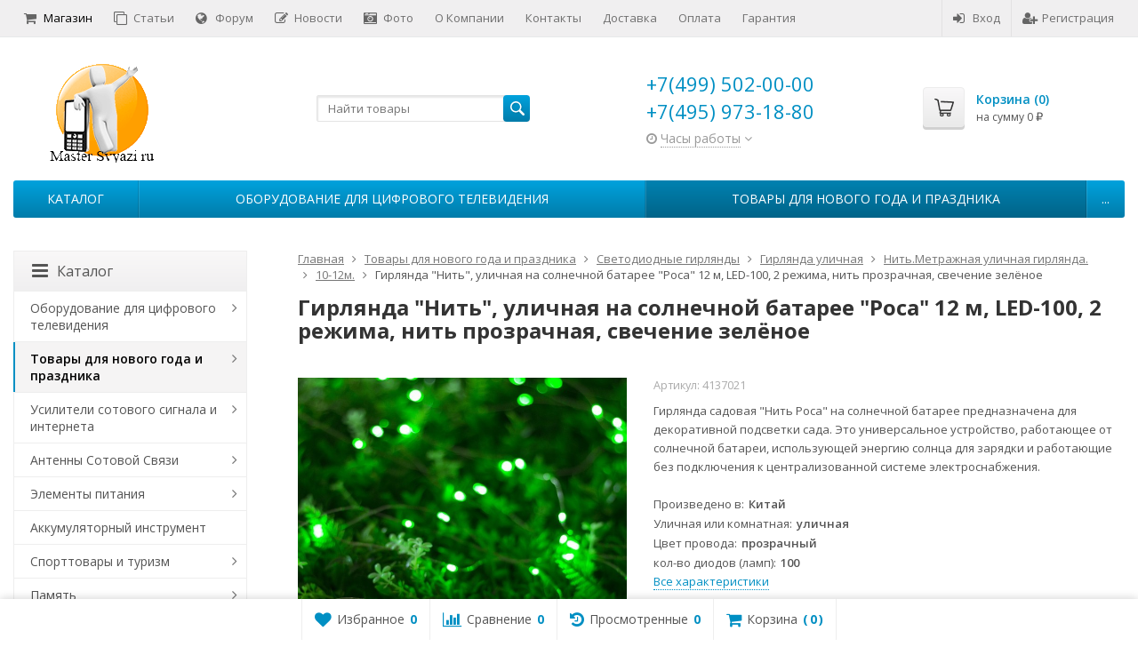

--- FILE ---
content_type: text/html; charset=utf-8
request_url: https://mastersvyazi.ru/product/girlyanda-nit-ulichnaya-na-solnechnoy-bataree-rosa-12-m-led-100-2-rezhima-nit-prozrachnaya-svechenie-zelyonoe/
body_size: 57288
content:
<!DOCTYPE html>

<html lang="ru-RU">
<head prefix="product: http://ogp.me/ns/product#">
	<meta http-equiv="Content-Type" content="text/html; charset=utf-8">
	<meta name="viewport" content="width=device-width, initial-scale=1">
	<title>Гирлянда &quot;Нить&quot;, уличная на солнечной батарее &quot;Роса&quot; 12 м, LED-100, 2 режима, нить прозрачная, свечение зелёное</title>
	<meta name="Keywords" content="Гирлянда Нить, уличная на солнечной батарее Роса 12 м, LED-100, 2 режима, нить прозрачная, свечение зелёное, 10-12м., уличная гирлянда, светящаяся гирлянда, садовая гирлянда, светодиодная гирлянда без подключения к сети, светодиодная гирлянда от солнечной батареи">
	<meta name="Description" content="​Гирлянда садовая &quot;Нить Роса&quot; на солнечной батарее  предназначена для декоративной подсветки сада. Это универсальное устройство, работающее от солнечной батареи, использующей энергию солнца для зарядки​ и работающие без подключения к централизованной системе электроснабжения.​">
	<link rel="shortcut icon" href="/favicon.ico">
				<!-- rss -->
							<link rel="alternate" type="application/rss+xml" title="Мастер Связи ру" href="https://mastersvyazi.ru/blog/rss/">
			
	<!-- CSS -->
	<link href="/wa-content/font/ruble/arial/fontface.css?v11.6.0.1130" rel="stylesheet">
	
	<link href="//maxcdn.bootstrapcdn.com/font-awesome/latest/css/font-awesome.min.css" rel="stylesheet">
	<link href="/wa-data/public/site/themes/supreme/css/bootstrap-custom.css?v1.7.3" rel="stylesheet">
	<link href="/wa-data/public/site/themes/supreme/css/site.css?v1.7.3" rel="stylesheet">
	

			<!-- wa CSS -->
		<link href="/wa-apps/shop/plugins/quickorder/js/dialog/jquery.dialog.min.css?2.13.1" rel="stylesheet">
<link href="/wa-apps/shop/plugins/quickorder/css/frontend.min.css?2.13.1" rel="stylesheet">

		<!-- /wa CSS -->
	
	<!--[if lt IE 9]>
		<script src="/wa-data/public/site/themes/supreme/js/respond.min.js?v1.7.3"></script>
		<script src="/wa-data/public/site/themes/supreme/js/html5shiv.min.js?v1.7.3"></script>
	<![endif]-->

	<script src="/wa-content/js/jquery/jquery-1.11.1.min.js?v4.0.0"></script>
	<script src="/wa-content/js/jquery/jquery-migrate-1.2.1.min.js?v4.0.0"></script>

	<link href="https://fonts.googleapis.com/css?family=Open+Sans:400,600,700&amp;subset=cyrillic" rel="stylesheet">

	
	<script src="/wa-data/public/site/themes/supreme/js/lib.min.js?v1.7.3"></script>

		
							
								
	
	

	<script>
		var vars = {"site":{"path":{}},"enable_ajax_search":"1","site_max_width":"1300","content_width":"1300.00","shop":{"cart_url":"\/cart\/"}};
	</script>

	<script src="/wa-data/public/site/themes/supreme/js/supreme.js?v1.7.3"></script>

	
			
<link href="/wa-data/public/shop/themes/supreme/css/shop.css?v1.7.3" rel="stylesheet">



<script>
$(window).load(function() {
	$('.product-list img, .cart img, .side_gallery img, .side_products img, .more-images img').retina();
});
</script>

<script src="/wa-data/public/shop/themes/supreme/js/supreme.shop.js?v1.7.3"></script>


<script src="/wa-data/public/shop/themes/supreme/js/product.js?v1.7.3"></script>




				<script>
			$(function(){
				$.cookie('products_per_page', 24, {expires: 30, path: '/'});
				
			});
		</script>
	
	<!-- plugin hook: 'frontend_head' -->
	
	<style id="quickorder-inline-styles" data-inline-css="1">[data-quickorder-cb]{background:rgba(66,169,178,1);color:#fff;-webkit-border-radius:5px;-moz-border-radius:5px;border-radius:5px;font-family:Arial,sans-serif;font-size:14px;font-style:normal;font-weight:normal;padding:10px 25px;margin-top:10px;margin-bottom:10px;text-align:center}[data-quickorder-cb]:hover{background:rgba(63,152,158,1)}[data-quickorder-cb]{display:table}.quickorder-form[data-quickorder-cf]{background:rgba(255,255,255,1);color:#5e5e5e;-webkit-border-radius:5px;-moz-border-radius:5px;border-radius:5px}[data-quickorder-cf] .quickorder-methods .s-quickorder-method{-webkit-border-radius:5px;-moz-border-radius:5px;border-radius:5px}[data-quickorder-cf] .quickorder-popup{-webkit-border-radius:5px;-moz-border-radius:5px;border-radius:5px}.quickorder-form [data-quickorder-cfh]{background:rgba(66,169,178,1);color:#fff;font-family:Arial,sans-serif;font-size:24px;font-style:normal;font-weight:normal;padding:10px 15px}[data-quickorder-cf] [data-quickorder-close]{right:15px}[data-quickorder-cf] .quickorder-popup-head{background:rgba(66,169,178,1);color:#fff}[data-quickorder-cf] .quickorder-popup{border:2px solid rgba(66,169,178,1)}.quickorder-form [data-quickorder-ct]{font-size:14px;font-style:normal;font-weight:bold}.quickorder-form [data-quickorder-cfs]{background:rgba(255,255,255,1);padding:7px;-webkit-border-radius:5px;-moz-border-radius:5px;border-radius:5px;border:1px solid #ccc;width:100%}[data-quickorder-cf] .quickorder-methods .s-quickorder-method{border:1px solid #ccc}[data-quickorder-cf] .quickorder-methods-form .wa-value input,[data-quickorder-cf] .quickorder-methods-form .wa-value select,[data-quickorder-cf] .wa-captcha-input,[data-quickorder-cf] .quickorder-methods-form .wa-value textarea{background:rgba(255,255,255,1);padding:7px;-webkit-border-radius:5px;-moz-border-radius:5px;border-radius:5px;border:1px solid #ccc}.quickorder-form [data-quickorder-cff]{padding:20px;text-align:center}.quickorder-form [data-quickorder-cfb]{background:rgba(66,169,178,1);color:#fff;-webkit-border-radius:5px;-moz-border-radius:5px;border-radius:5px;font-family:Arial,sans-serif;font-size:14px;font-style:normal;font-weight:normal;padding:10px 25px;text-align:center}.quickorder-form [data-quickorder-cfb]:hover{background:rgba(63,152,158,1)}[data-quickorder-cf] .quickorder-methods .s-quickorder-method:hover,[data-quickorder-cf] .quickorder-methods .s-quickorder-method.selected{background:rgba(66,169,178,.1)}[data-quickorder-cf] .quickorder-quantity-volume:hover{background:rgba(66,169,178,.1)}[data-quickorder-cf] .quickorder-popup .quickorder-quantity-button,[data-quickorder-cf] .quickorder-popup input[type="button"]{background:rgba(66,169,178,1);color:#fff;-webkit-border-radius:5px;-moz-border-radius:5px;border-radius:5px;font-family:Arial,sans-serif;font-size:14px;font-style:normal;font-weight:normal;padding:10px 25px;text-align:center}[data-quickorder-cf] .quickorder-popup .quickorder-quantity-button:hover{background:rgba(63,152,158,1)}[data-quickorder-pb]{background:rgba(66,169,178,1);color:#fff;-webkit-border-radius:5px;-moz-border-radius:5px;border-radius:5px;font-family:Arial,sans-serif;font-size:14px;font-style:normal;font-weight:normal;padding:10px 25px;margin-top:10px;margin-bottom:10px;text-align:center}[data-quickorder-pb]:hover{background:rgba(63,152,158,1)}[data-quickorder-pb]{display:table}.quickorder-form[data-quickorder-pf]{background:rgba(255,255,255,1);color:#5e5e5e;-webkit-border-radius:5px;-moz-border-radius:5px;border-radius:5px}[data-quickorder-pf] .quickorder-methods .s-quickorder-method{-webkit-border-radius:5px;-moz-border-radius:5px;border-radius:5px}[data-quickorder-pf] .quickorder-popup{-webkit-border-radius:5px;-moz-border-radius:5px;border-radius:5px}.quickorder-form [data-quickorder-pfh]{background:rgba(66,169,178,1);color:#fff;font-family:Arial,sans-serif;font-size:24px;font-style:normal;font-weight:normal;padding:10px 15px}[data-quickorder-pf] [data-quickorder-close]{right:15px}[data-quickorder-pf] .quickorder-popup-head{background:rgba(66,169,178,1);color:#fff}[data-quickorder-pf] .quickorder-popup{border:2px solid rgba(66,169,178,1)}.quickorder-form [data-quickorder-pt]{font-size:14px;font-style:normal;font-weight:bold}.quickorder-form [data-quickorder-pfs]{background:rgba(255,255,255,1);padding:7px;-webkit-border-radius:5px;-moz-border-radius:5px;border-radius:5px;border:1px solid #ccc;width:100%}[data-quickorder-pf] .quickorder-methods .s-quickorder-method{border:1px solid #ccc}[data-quickorder-pf] .quickorder-methods-form .wa-value input,[data-quickorder-pf] .quickorder-methods-form .wa-value select,[data-quickorder-pf] .wa-captcha-input,[data-quickorder-pf] .quickorder-methods-form .wa-value textarea{background:rgba(255,255,255,1);padding:7px;-webkit-border-radius:5px;-moz-border-radius:5px;border-radius:5px;border:1px solid #ccc}.quickorder-form [data-quickorder-pff]{padding:20px;text-align:center}.quickorder-form [data-quickorder-pfb]{background:rgba(66,169,178,1);color:#fff;-webkit-border-radius:5px;-moz-border-radius:5px;border-radius:5px;font-family:Arial,sans-serif;font-size:14px;font-style:normal;font-weight:normal;padding:10px 25px;text-align:center}.quickorder-form [data-quickorder-pfb]:hover{background:rgba(63,152,158,1)}[data-quickorder-pf] .quickorder-methods .s-quickorder-method:hover,[data-quickorder-pf] .quickorder-methods .s-quickorder-method.selected{background:rgba(66,169,178,.1)}[data-quickorder-pf] .quickorder-quantity-volume:hover{background:rgba(66,169,178,.1)}[data-quickorder-pf] .quickorder-popup .quickorder-quantity-button,[data-quickorder-pf] .quickorder-popup input[type="button"]{background:rgba(66,169,178,1);color:#fff;-webkit-border-radius:5px;-moz-border-radius:5px;border-radius:5px;font-family:Arial,sans-serif;font-size:14px;font-style:normal;font-weight:normal;padding:10px 25px;text-align:center}[data-quickorder-pf] .quickorder-popup .quickorder-quantity-button:hover{background:rgba(63,152,158,1)}/* Добавляйте свой CSS ниже */</style><script>jQuery(document).ready(function($) {$.quickorder.init({version:'2.13.1',isDebug:'0',isMobile:'0',messages:{"Select product sku":"\u0412\u044b\u0431\u0440\u0430\u0442\u044c \u0432\u0430\u0440\u0438\u0430\u043d\u0442 \u0442\u043e\u0432\u0430\u0440\u0430","Product with the selected option combination is not available for purchase":"\u0422\u043e\u0432\u0430\u0440 \u0441 \u0432\u044b\u0431\u0440\u0430\u043d\u043d\u044b\u043c\u0438 \u0445\u0430\u0440\u0430\u043a\u0442\u0435\u0440\u0438\u0441\u0442\u0438\u043a\u0430\u043c\u0438 \u043d\u0435 \u0434\u043e\u0441\u0442\u0443\u043f\u0435\u043d \u0434\u043b\u044f \u0437\u0430\u043a\u0430\u0437\u0430","This product is already selected":"\u0422\u043e\u0432\u0430\u0440 \u0443\u0436\u0435 \u0432\u044b\u0431\u0440\u0430\u043d","Fix the errors above":"\u0418\u0441\u043f\u0440\u0430\u0432\u044c\u0442\u0435 \u0434\u043e\u043f\u0443\u0449\u0435\u043d\u043d\u044b\u0435 \u043e\u0448\u0438\u0431\u043a\u0438","The shopping cart is empty":"\u041a\u043e\u0440\u0437\u0438\u043d\u0430 \u043f\u0443\u0441\u0442\u0430","Wait, please... Redirecting":"\u041f\u043e\u0436\u0430\u043b\u0443\u0439\u0441\u0442\u0430, \u043f\u043e\u0434\u043e\u0436\u0434\u0438\u0442\u0435... \u0418\u0434\u0435\u0442 \u043f\u0435\u0440\u0435\u043d\u0430\u043f\u0440\u0430\u0432\u043b\u0435\u043d\u0438\u0435","Field is required":"\u041e\u0431\u044f\u0437\u0430\u0442\u0435\u043b\u044c\u043d\u043e\u0435 \u043f\u043e\u043b\u0435","Fill in required fields":"\u0417\u0430\u043f\u043e\u043b\u043d\u0438\u0442\u0435 \u043e\u0431\u044f\u0437\u0430\u0442\u0435\u043b\u044c\u043d\u044b\u0435 \u043f\u043e\u043b\u044f","Your order is empty":"\u0412\u0430\u0448 \u0437\u0430\u043a\u0430\u0437 \u043f\u0443\u0441\u0442","Fill in captcha field":"\u0417\u0430\u043f\u043e\u043b\u043d\u0438\u0442\u0435 \u043f\u0440\u043e\u0432\u0435\u0440\u043e\u0447\u043d\u044b\u0439 \u043a\u043e\u0434","Terms and agreement":"\u0423\u0441\u043b\u043e\u0432\u0438\u044f \u0438 \u0441\u043e\u0433\u043b\u0430\u0448\u0435\u043d\u0438\u044f","Phone format is not correct.<br>Use this one:":"\u041d\u0435\u043a\u043e\u0440\u0440\u0435\u043a\u0442\u043d\u044b\u0439 \u0444\u043e\u0440\u043c\u0430\u0442 \u0442\u0435\u043b\u0435\u0444\u043e\u043d\u0430.<br>\u0418\u0441\u043f\u043e\u043b\u044c\u0437\u0443\u0439\u0442\u0435 \u0442\u0430\u043a\u043e\u0439:","Shipping method has errors. Please, fix them.":"\u041c\u0435\u0442\u043e\u0434\u044b \u0434\u043e\u0441\u0442\u0430\u0432\u043a\u0438 \u0441\u043e\u0434\u0435\u0440\u0436\u0430\u0442 \u043e\u0448\u0438\u0431\u043a\u0438. \u041f\u043e\u0436\u0430\u043b\u0443\u0439\u0441\u0442\u0430, \u0438\u0441\u043f\u0440\u0430\u0432\u044c\u0442\u0435 \u0438\u0445.","Payment method has errors. Please, fix them.":"\u041c\u0435\u0442\u043e\u0434\u044b \u043e\u043f\u043b\u0430\u0442\u044b \u0441\u043e\u0434\u0435\u0440\u0436\u0430\u0442 \u043e\u0448\u0438\u0431\u043a\u0438. \u041f\u043e\u0436\u0430\u043b\u0443\u0439\u0441\u0442\u0430, \u0438\u0441\u043f\u0440\u0430\u0432\u044c\u0442\u0435 \u0438\u0445.","Minimal sum of order is %s":"\u041c\u0438\u043d\u0438\u043c\u0430\u043b\u044c\u043d\u0430\u044f \u0441\u0443\u043c\u043c\u0430 \u0437\u0430\u043a\u0430\u0437\u0430 %s","Minimal sum of each product is":"\u041c\u0438\u043d\u0438\u043c\u0430\u043b\u044c\u043d\u0430\u044f \u0441\u0442\u043e\u0438\u043c\u043e\u0441\u0442\u044c \u043a\u0430\u0436\u0434\u043e\u0433\u043e \u0442\u043e\u0432\u0430\u0440\u0430 %s","Minimal quantity of products is":"\u041c\u0438\u043d\u0438\u043c\u0430\u043b\u044c\u043d\u043e\u0435 \u043a\u043e\u043b\u0438\u0447\u0435\u0441\u0442\u0432\u043e \u0442\u043e\u0432\u0430\u0440\u043e\u0432","Minimal quantity of each product is":"\u041c\u0438\u043d\u0438\u043c\u0430\u043b\u044c\u043d\u043e\u0435 \u043a\u043e\u043b\u0438\u0447\u0435\u0441\u0442\u0432\u043e \u043a\u0430\u0436\u0434\u043e\u0433\u043e \u0442\u043e\u0432\u0430\u0440\u0430","Wait, please..":"\u041f\u043e\u0436\u0430\u043b\u0443\u0439\u0441\u0442\u0430, \u043f\u043e\u0434\u043e\u0436\u0434\u0438\u0442\u0435.."},currency:{"code":"RUB","sign":"\u0440\u0443\u0431.","sign_html":"<span class=\"ruble\">\u20bd<\/span>","sign_position":1,"sign_delim":" ","decimal_point":",","frac_digits":"2","thousands_sep":" "},usingPlugins:1,contactUpdate:0,popupClose:0,replace78:0,mobileStabDelay:'500',minimal:{"product_quantity":"","total_quantity":"","product_sum":"","price":""},productButton:'[data-quickorder-product-button]',cartButton:'[data-quickorder-cart-button]',analytics:{"cart":{"ga_counter":"UA-8086622-2","ya_counter":"477507","yaecom":"1","yaecom_goal_id":"50324038","yaecom_container":"","ya_fopen":"","ya_submit":"","ya_submit_error":"","ga_category_fopen":"","ga_action_fopen":"","ga_category_submit":"","ga_action_submit":"","ga_category_submit_error":"","ga_action_submit_error":""},"product":{"ga_counter":"UA-8086622-2","ya_counter":"477507","yaecom":"1","yaecom_goal_id":"50324038","yaecom_container":"","ya_fopen":"","ya_submit":"","ya_submit_error":"","ga_category_fopen":"","ga_action_fopen":"","ga_category_submit":"","ga_action_submit":"","ga_category_submit_error":"","ga_action_submit_error":""}},urls:{getProductSkus:'/quickorder/getProductSkus/',shipping:'/quickorder/shipping/update/',update:'/quickorder/update/',load:'/quickorder/load/',payment:'/quickorder/payment/',send:'/quickorder/send/',service:'/quickorder/service/update/',cartSaveUrl:{shop:'https://mastersvyazi.ru/cart/save/',plugin:'https://mastersvyazi.ru/my/'},cartDeleteUrl:{shop:'https://mastersvyazi.ru/cart/delete/',plugin:'https://mastersvyazi.ru/my/'},cartAddUrl:{shop:'https://mastersvyazi.ru/cart/add/',plugin:'https://mastersvyazi.ru/my/'}}});});</script><link rel="stylesheet" href="/wa-apps/shop/plugins/smartsearch/css/themes/base/jquery.ui.all.css">
<link rel="stylesheet" href="/wa-apps/shop/plugins/smartsearch/css/themes/base/jquery.ui.theme.css">
<script type="text/javascript" src="/wa-content/js/jquery-ui/jquery.ui.core.min.js"></script>
<script type="text/javascript" src="/wa-content/js/jquery-ui/jquery.ui.widget.min.js"></script>
<script type="text/javascript" src="/wa-content/js/jquery-ui/jquery.ui.position.min.js"></script>
<script type="text/javascript" src="/wa-content/js/jquery-ui/jquery.ui.autocomplete.min.js"></script>

<style>
    .ui-autocomplete{
        width:  auto !important;
        z-index: 9999 !important;
    }
    .autocomplete_img{
        float: left;
    }
    .autocomplete_content{
        padding-left: 5px;
        float: left;
        width: 300px;
    }
    .autocomplete_clear{
        clear: both
    }
    a.autocomplete_link{
        color: #000000 !important;
    }
    a.autocomplete_link:hover{
        color:  !important;
    }
    .autocomplete_price{
        color: #FF0000;
        font-weight: bold;
    }
</style>

<script>
    jQuery(function ($) {
        $(document).ready(function () {
            if ($("#search").length > 0) {
                $('#search').autocomplete({
                    delay: 500,
                    minLength: parseInt('2'),
                    source: function (request, response) {
                        request.term = request.term.replace(/^\s+|\s+$/g, '');
                        var query = request.term.replace(/\s+/g, '+');
                        $.ajax({
                            url: '/smartsearch/',
                            data: {
                                term: query
                            },
                            type: "GET",
                            dataType: "json",
                            success: function (data) {
                                if (data.status == 'ok') {
                                    var items = $.map(data.data, function (item) {
                                        var img = '';
                                        if (item.img_url) {
                                            img = '<img src="' + item.img_url + '" />';
                                        }
                                        return {
                                            label: item.name,
                                            value: item.name,
                                            url: item.frontend_url,
                                            text: '<div class="autocomplete_img">' + img + '</div>\
                                                <div class="autocomplete_content">\
                                                <span class="autocomplete_name">' + item.name + '</span>\
                                                <span class="autocomplete_price">' + item.price_str + '</span>\
                                                </div>\
                                                <br class="autocomplete_clear"/>'
                                        }
                                    });
                                    response(items);
                                }
                            }
                        });
                    },
                    select: function (event, ui) {
                        location.href = ui.item.url;
                    }
                }).data("autocomplete")._renderMenu = function (ul, items) {
                    $.each(items, function (index, item) {
                        $('<li></li>')
                                .data('item.autocomplete', item)
                                .append('<a href="' + item.url + '">' + item.text + '</a>')
                                .appendTo(ul);
                    });
                };
            }
        });
    });
</script><style>i.icon16-flexdiscount.loading{background-image:url(https://mastersvyazi.ru/wa-apps/shop/plugins/flexdiscount/img/loading16.gif)}i.flexdiscount-big-loading{background:url(https://mastersvyazi.ru/wa-apps/shop/plugins/flexdiscount/img/loading.gif) no-repeat}.fl-is-loading > * { opacity: 0.3; }.fl-is-loading { position:relative }.fl-is-loading:after{ position:absolute; top:0;left:0;content:"";width:100%;height:100%; background:url(https://mastersvyazi.ru/wa-apps/shop/plugins/flexdiscount/img/loader2.gif) center center no-repeat}.fl-loader-2:after{ position:absolute; top:0;left:0;content:"";width:100%;height:100%; background:url(/wa-content/img/loading16.gif) center center no-repeat}i.icon16-flexdiscount{background-repeat:no-repeat;height:16px;width:16px;display:inline-block;text-indent:-9999px;text-decoration:none!important;vertical-align:top;margin:-.1em .25em 0 0}i.flexdiscount-big-loading{display:inline-block;width:32px;height:32px;margin:15px 0}.flexdiscount-coup-del-block,.flexdiscount-loader{display:none}.align-center{text-align:center}.flexdiscount-coup-result,.flexdiscount-form,.flexdiscount-price-block,.flexdiscount-user-affiliate,.flexdiscount-user-discounts{margin:10px 0}.flexdiscount-coup-result{color:green}.flexdiscount-coup-result.flexdiscount-error{color:red}.flexdiscount-max-affiliate,.flexdiscount-max-discount{font-size:1.5em;color:#c03;font-weight:600}.flexdiscount-coupon-delete:before{content:'x';padding:5px;-webkit-border-radius:50%;-moz-border-radius:50%;border-radius:50%;border:2px solid red;width:.5em;height:.5em;display:inline-block;text-align:center;line-height:.5em;margin-right:5px;font-size:1.3em;color:red;font-weight:700;vertical-align:middle}.flexdiscount-price-block{display:inline-block}.flexdiscount-product-discount{display:table}.flexdiscount-my-content>div{padding:10px}.flexdiscount-discounts-affiliate{color:#c03;background:#fff4b4;padding:5px 10px;border-radius:20px}/***********************
 *
 * ru: Блок Доступных скидок и бонусов
 * en: Available discount and bonuses
 *
************************/

/**
* Обертка
* Wrap
*/
.flexdiscount-available-discount { }
/**
* Блок вывода Доступных скидок и бонусов
* Available discount and bonuses
*/
.flexdiscount-alldiscounts { clear: none; background-color: #FFFFFF; border: 1px solid #DDDDDD; -webkit-border-radius: 4px; -moz-border-radius: 4px; border-radius: 4px; margin: 10px 0; }
/**
* Шапка
* Header block
*/
.flexdiscount-alldiscounts-heading { background: #fff4b4; text-transform: uppercase; -webkit-border-top-left-radius: 3px; -moz-border-top-left-radius: 3px; border-top-left-radius: 3px; -webkit-border-top-right-radius: 3px; -moz-border-top-right-radius: 3px; border-top-right-radius: 3px; padding: 10px 15px;}
/**
* Заголовок шапки
* Header text
*/
.flexdiscount-alldiscounts-heading .h3 { font-size: 14px; margin: 0; padding: 0; color: #444;}
/**
* Внутренний отступ основной части
* Padding of the block body
*/
.flexdiscount-alldiscounts-body, .flexdiscount-alldiscounts .flexdiscount-body { padding: 15px; }
/*
* Ширина таблицы
* Width table
*/
.flexdiscount-alldiscounts table { width: 100%; }
/*
* Внешний отступ неупорядоченных списков
* Margin of unordered lists
*/
.flexdiscount-alldiscounts ul { margin: 0; }
/*
* Стили таблицы
* Table styles
*/
.flexdiscount-alldiscounts .flexdiscount-table { border-left: 1px solid #000; border-top: 1px solid #000; width: 100%; margin: 0; }
/*
* Стили заголовков и ячеек таблицы
* Table cells styles
*/
.flexdiscount-alldiscounts .flexdiscount-table td, .flexdiscount-alldiscounts .flexdiscount-table th { color: #000; border: 1px solid #000; padding: 5px; }
.fl-discount-skus { margin-bottom: 10px; }
tr.fl-discount-skus td { padding: 10px 5px; }

/***********************
 *
 * ru: Блок Действующих скидок и бонусов
 * en: Product active discounts and bonuses
 *
************************/

/**
* Обертка
* Wrap
*/
.flexdiscount-product-discount { display: table; }
/**
* Блок вывода Действующих скидок и бонусов
* Product active discounts and bonuses block
*/
.flexdiscount-pd-block { background-color: #FFFFFF; border: 1px solid #DDDDDD; -webkit-border-radius: 4px; -moz-border-radius: 4px; border-radius: 4px; margin: 10px 0; }
/**
* Шапка
* Header block
*/
.flexdiscount-pd-block .flexdiscount-heading, #yourshop .flexdiscount-pd-block .flexdiscount-heading { background: #163bdb; text-transform: uppercase; border-color: #DDDDDD; color: #333333; -webkit-border-top-left-radius: 3px; -moz-border-top-left-radius: 3px; border-top-left-radius: 3px; -webkit-border-top-right-radius: 3px; -moz-border-top-right-radius: 3px; border-top-right-radius: 3px; padding: 10px 15px;}
/**
* Заголовок шапки
* Header text
*/
.flexdiscount-pd-block .flexdiscount-heading .h3 { font-size: 14px; margin: 0; padding: 0; color: #fff;}
/**
* Внутренний отступ основной части
* Padding of the block body
*/
.flexdiscount-pd-block .flexdiscount-body { padding: 15px; }
/*
* Внешний отступ неупорядоченных списков
* Margin of unordered lists
*/
.flexdiscount-pd-block ul { margin: 0; }
/*
* Стили таблицы
* Table styles
*/
.flexdiscount-pd-block .flexdiscount-table { border-left: 1px solid #000; border-top: 1px solid #000; width: 100%; margin: 0; }
/*
* Стили заголовков и ячеек таблицы
* Table cells styles
*/
.flexdiscount-pd-block .flexdiscount-table td, .flexdiscount-pd-block .flexdiscount-table th { color: #000; border: 1px solid #000; padding: 5px; }

/***********************
 *
 * ru: Активные скидок и бонусов
 * en: Active discounts and bonuses block
 *
************************/

/**
* Обертка
* Wrap
*/
.flexdiscount-user-discounts { }
/**
* Блок вывода активных скидок и бонусов
* Active discounts and bonuses block
*/
.flexdiscount-discounts { clear: both; overflow: hidden; background-color: #FFFFFF; border: 1px solid #ddd; margin: 10px 0; }
/**
* Шапка
* Header block
*/
.flexdiscount-discounts-heading { background: #eee; text-transform: uppercase; color: #333333; padding: 10px 15px; }
/**
* Заголовок шапки
* Header text
*/
.flexdiscount-discounts-heading .h3 { font-size: 14px; margin: 0; color: #444; }
/**
* Внутренний отступ основной части
* Padding of the block body
*/
.flexdiscount-discounts-body { padding: 0; }
/*
* Ширина таблицы
* Width table
*/
.flexdiscount-discounts table { width: 100%; }
/*
* Стили неупорядоченных списков
* Styles of unordered lists
*/
.flexdiscount-discounts-body ul { list-style: none; padding: 0; margin: 0; }
.flexdiscount-discounts-body li { padding: 10px 15px; background-color: #fefce3; margin: 5px 0; }
/*
* Стили для размера скидки
* Styles for discount
*/
.flexdiscount-discounts-price { color: #e8385c; display: inline-block; }

/***********************
 *
 * ru: Дополнительная форма ввода купонов
 * en: Additional coupon form
 *
************************/

/*
* Цвет сообщения о успешно введенном купоне
* Message color about successfully entered coupon
*/
.flexdiscount-coup-result { color: green; }
/*
* Цвет сообщения о неверно введенном купоне
* Message color about incorrectly entered coupon
*/
.flexdiscount-coup-result.flexdiscount-error { color: #ff0000; }
/**
* Крестик удаления купона
* Delete coupon cross
*/
.flexdiscount-coupon-delete:before { content: 'x'; padding: 5px; -webkit-border-radius: 50%; -moz-border-radius: 50%; border-radius: 50%; border: 2px solid #ff0000; width: .5em; height: .5em; display: inline-block; text-align: center; line-height: .5em; margin-right: 5px; font-size: 1.3em; color: #ff0000; font-weight: bold; vertical-align: middle; }

/***********************
 *
 * ru: Блок правил запрета
 * en: Deny discounts block
 *
************************/

/**
* Обертка
* Wrap
*/
.flexdiscount-deny-discount { }
/**
* Блок вывода правил запрета
* Deny discounts block
*/
.flexdiscount-denydiscounts { clear: none; background-color: #FFFFFF; border: 1px solid #DDDDDD; -webkit-border-radius: 4px; -moz-border-radius: 4px; border-radius: 4px; margin: 10px 0; }
/**
* Шапка
* Header block
*/
.flexdiscount-denydiscounts-heading { background: #ff0000; text-transform: uppercase; -webkit-border-top-left-radius: 3px; -moz-border-top-left-radius: 3px; border-top-left-radius: 3px; -webkit-border-top-right-radius: 3px; -moz-border-top-right-radius: 3px; border-top-right-radius: 3px; padding: 10px 15px;}
/**
* Заголовок шапки
* Header text
*/
.flexdiscount-denydiscounts-heading .h3 { font-size: 14px; margin: 0; padding: 0; color: #fff;}
/**
* Внутренний отступ основной части
* Padding of the block body
*/
.flexdiscount-denydiscounts-body, .flexdiscount-denydiscounts .flexdiscount-body { padding: 15px; }
/*
* Ширина таблицы
* Width table
*/
.flexdiscount-denydiscounts table { width: 100%; }
/*
* Внешний отступ неупорядоченных списков
* Margin of unordered lists
*/
.flexdiscount-denydiscounts ul { margin: 0; }
/*
* Стили таблицы
* Table styles
*/
.flexdiscount-denydiscounts .flexdiscount-table { border-left: 1px solid #000; border-top: 1px solid #000; width: 100%; margin: 0; }
/*
* Стили заголовков и ячеек таблицы
* Table cells styles
*/
.flexdiscount-denydiscounts .flexdiscount-table td, .flexdiscount-denydiscounts .flexdiscount-table th { color: #000; border: 1px solid #000; padding: 5px; }

/***********************
 *
 * ru: Блок цены со скидкой
 * en: Block of price with discount
 *
************************/

/*
* Обертка
* Wrap
*/
.flexdiscount-price-block { display: inline-block; }

/***********************
 *
 * ru: Скидки в личном кабинете
 * en: Discounts in customer account
 *
************************/

/*
* Обертка
* Wrap
*/
.flexdiscount-my-content > div { padding: 10px; }

/***********************
 *
 * ru: Остальные стили
 * en: Other styles
 *
************************/

/*
* Бонусы
* Bonuses
*/
.flexdiscount-discounts-affiliate { color: #c03; background: #fff4b4; padding: 5px 10px; border-radius: 20px; }
/**
* Максимальное значение скидок и бонусов в блоках Доступных и Действующих скидок
* Maximum value of discount and bonuses in Available discounts block and Product discounts block
*/
.flexdiscount-max-discount, .flexdiscount-max-affiliate { font-size: 1.3em; color: #c03; font-weight: 600; }</style><script>$(function() {$.flexdiscountFrontend = new FlexdiscountPluginFrontend({urls: {couponAddUrl: '/flexdiscount/couponAdd/',updateDiscountUrl: '/flexdiscount/update/',refreshCartUrl: '/flexdiscount/cartUpdate/',deleteUrl: '/flexdiscount/couponDelete/',cartSaveUrl: {shop: '/cart/save/',plugin: '/my/'},cartDeleteUrl: {shop: '/cart/delete/',plugin: '/my/'},cartAddUrl: {shop: '/cart/add/',plugin: '/my/'}},updateInfoblocks: 1,hideDefaultAffiliateBlock: '',ss8forceUpdate: '0',addAffiliateBlock: 0,loaderType: 'loader1',locale: 'ru_RU',settings: {"enable_frontend_cart_hook":1,"coupon_form":"    <div class=\"flexdiscount-form\">\r\n        \u041a\u043e\u0434 \u043a\u0443\u043f\u043e\u043d\u0430:\r\n        <input type=\"text\" class=\"flexdiscount-coupon-code\">\r\n        <input type=\"submit\" class=\"flexdiscount-submit-button\" value=\"\u041f\u0440\u0438\u043c\u0435\u043d\u0438\u0442\u044c\">\r\n        <div class=\"flexdiscount-coup-del-block\">\r\n            <a href=\"#\" title=\"\u0443\u0434\u0430\u043b\u0438\u0442\u044c \u043a\u0443\u043f\u043e\u043d\" class=\"flexdiscount-coupon-delete\">\u0443\u0434\u0430\u043b\u0438\u0442\u044c \u043a\u0443\u043f\u043e\u043d<\/a>\r\n        <\/div>\r\n        <div class=\"flexdiscount-coup-result\"><\/div>\r\n    <\/div>\r\n"},ss8UpdateAfterPayment: 0,shopVersion: '11.6.0.1130'});});</script><script>window.kmyasovetnikstat = '/kmyasovetnikstat/';</script>
	
			<link href="/wa-data/public/site/themes/supreme/themes/blue1/theme.css?v1.7.3" rel="stylesheet">
	
			<!-- wa headJs -->
		<meta property="og:type" content="website">
<meta property="og:title" content="Гирлянда &quot;Нить&quot;, уличная на солнечной батарее &quot;Роса&quot; 12 м, LED-100, 2 режима, нить прозрачная, свечение зелёное">
<meta property="og:description" content="​Гирлянда садовая &quot;Нить Роса&quot; на солнечной батарее  предназначена для декоративной подсветки сада. Это универсальное устройство, работающее от солнечной батареи, использующей энергию солнца для зарядки​ и работающие без подключения к централизованной системе электроснабжения.​">
<meta property="og:image" content="https://mastersvyazi.ru/wa-data/public/shop/products/54/22/32254/images/10849/10849.750x0.jpg">
<meta property="og:url" content="https://mastersvyazi.ru/product/girlyanda-nit-ulichnaya-na-solnechnoy-bataree-rosa-12-m-led-100-2-rezhima-nit-prozrachnaya-svechenie-zelyonoe/">
<meta property="product:price:amount" content="840">
<meta property="product:price:currency" content="RUB">
<link rel="icon" href="/favicon.ico?v=1462545179" type="image/x-icon" /><link rel="apple-touch-icon" href="/apple-touch-icon.png?v=1411636626" /><script>
(function(i,s,o,g,r,a,m){i['GoogleAnalyticsObject']=r;i[r]=i[r]||function(){
(i[r].q=i[r].q||[]).push(arguments)},i[r].l=1*new Date();a=s.createElement(o),
m=s.getElementsByTagName(o)[0];a.async=1;a.src=g;m.parentNode.insertBefore(a,m)
})(window,document,'script','//www.google-analytics.com/analytics.js','ga');
ga('create', 'UA-8086622-2', 'auto');
ga('send', 'pageview');

</script>
		<!-- / wa headJs -->
				<!-- wa JS -->
		<script src="/wa-apps/shop/plugins/quickorder/js/dialog/legacy/jquery.dialog.min.js?2.13.1"></script>
<script src="/wa-apps/shop/plugins/quickorder/js/frontend.min.js?2.13.1"></script>
<script src="/wa-apps/shop/plugins/flexdiscount/js/flexdiscountFrontend.min.js?2025.11.48"></script>
<script src="/wa-apps/shop/plugins/kmyasovetnik/js/kmyasovetnik.min.js?1.2"></script>

		<!-- / wa JS -->
	
	
						
	
		
	
	
	
	
	
	
			<style>
		.site_max_width .container-fluid {
			max-width: 1330px;
		}

		#homeslider_photos.stacked .item-in{
			width: 1300.00px;
		}

		#homeslider_photos.fw .item-in,
		#homeslider_photos.not_fw .item-in {
			width: 1300px;
		}

		.bg_tex .site_wrap,
		.bg_img .site_wrap {
			max-width: 1380px;
		}
		</style>
	
	
			
					</head>
<body class=" theme-blue1 theme_not_flat site_max_width " >



<div class="remodal-bg">
<div class="site_wrap">

	<div id="topnav" class="has_site_menu">
	<div class="container-fluid">
		<nav class="topnav-in">
							<div class="auth_menu">
					<ul class="menu">

						
						
						
																				<li class="h_login"><a href="/login/" rel="nofollow"><i class="fa fa-sign-in"></i>Вход</a></li>
							<li class="h_reg"><a href="/signup/" rel="nofollow"><i class="fa fa-user-plus"></i>Регистрация</a></li>
																		</ul>
				</div>
			
							<div class="site_menu">
					<ul class="menu hidden-xs">
																																				<li class="active">
									<a href="/">
																					<i class="fa fa-shopping-cart"></i>Магазин
																			</a>
								</li>
																															<li>
									<a href="/site/">
																					<i class="fa fa-clone"></i>Статьи
																			</a>
								</li>
																															<li>
									<a href="/forum/">
																					<i class="fa fa-globe"></i>Форум
																			</a>
								</li>
																															<li>
									<a href="/blog/">
																					<i class="fa fa-pencil-square-o"></i>Новости
																			</a>
								</li>
																															<li>
									<a href="/foto/">
																					<i class="fa fa-camera-retro"></i>Фото
																			</a>
								</li>
																					
																																																																																																																										
																																																										<li ><a href="/1/">О Компании</a></li>
																																																																			<li ><a href="/abot/">Контакты</a></li>
																																																																			<li ><a href="/dostavka/">Доставка</a></li>
																																																																			<li ><a href="/oplata/">Оплата</a></li>
																																																																			<li ><a href="/garantiya/">Гарантия</a></li>
																														
						
						<li class="menu-more hassub hidden">
							<a href="#">Ещё <i class="fa fa-angle-down"></i></a>
							<ul class="submenu dropdown-menu"></ul>
						</li>
					</ul>
				</div>
			
							<div class="h_search visible-sm-block visible-xs-block">
					<!-- product search -->
					<form method="get" action="/search/" class="search">
						<input class="search-field" autocomplete="off" type="search" name="query"  placeholder="Найти товары">
						<button class="btn btn-primary" type="submit"><i></i></button>
					</form>
				</div>
					</nav>
		<div class="clear-both"></div>
	</div>
</div>
<!-- / #topnav -->

	<header id="header" class="container-fluid">
	<div class="row">
		<div class="col col-md-3 col-sm-4 col-xs-6 h_logo">
			<a href="/">
									<img src="/wa-data/public/site/themes/supreme/img/logo.gif" alt="Мастер Связи ру">
							</a>
		</div>

					<div class="col col-md-3 col-xs-6 h_search hidden-xs hidden-sm">
				<form method="get" action="/search/" class="search">
					<input class="search-field" id="search" autocomplete="off" type="search" name="query"  placeholder="Найти товары">
					<button class="btn btn-primary" type="submit"><i></i></button>
				</form>

							</div>

							<div class="col col-md-3 col-sm-4 col-xs-6 h_contacts">
					<div class="in">
													<div class="phone">+7(499) 502-00-00 +7(495) 973-18-80</div>
																										<div class="s-schedule-wrapper" id="js-header-schedule-wrapper">
								<div class="s-visible">
									<div class="s-label-wrapper js-show-schedule" title="Часы работы">
										<i class="fa fa-clock-o" aria-hidden="true"></i>
										<span>Часы работы</span>
										<i class="fa arrow-toggle"></i>
									</div>
								</div>
								<div class="s-hidden bottom right">
									<div class="s-days-wrapper">
																					<div class="s-day-wrapper">
												<div class="s-date">Понедельник</div>
												<div class="s-value">
																											<div class="s-time">10:00 &mdash; 18:00</div>
																									</div>
											</div>
																					<div class="s-day-wrapper">
												<div class="s-date">Вторник</div>
												<div class="s-value">
																											<div class="s-time">10:00 &mdash; 18:00</div>
																									</div>
											</div>
																					<div class="s-day-wrapper">
												<div class="s-date">Среда</div>
												<div class="s-value">
																											<div class="s-time">10:00 &mdash; 18:00</div>
																									</div>
											</div>
																					<div class="s-day-wrapper">
												<div class="s-date">Четверг</div>
												<div class="s-value">
																											<div class="s-time">10:00 &mdash; 18:00</div>
																									</div>
											</div>
																					<div class="s-day-wrapper">
												<div class="s-date">Пятница</div>
												<div class="s-value">
																											<div class="s-time">10:00 &mdash; 18:00</div>
																									</div>
											</div>
																					<div class="s-day-wrapper">
												<div class="s-date">Суббота</div>
												<div class="s-value">
																											<div class="s-time">10:00 &mdash; 18:00</div>
																									</div>
											</div>
																					<div class="s-day-wrapper">
												<div class="s-date">Воскресенье</div>
												<div class="s-value">
																											<div class="s-time">10:00 &mdash; 18:00</div>
																									</div>
											</div>
																			</div>
									<i class="s-close-icon js-close-schedule" title="Закрыть">&times;</i>
								</div>
							</div>
											</div>
				</div>
			
			<div class="col col-md-3 col-sm-4 h_cart hidden-xs">
				<div class="in">
										
																						
					<a href="/order/" id="cart" class=" empty" rel="nofollow">
						<i class="icon"></i>
						<div class="cart_summary">
							Корзина (<span class="cart_count cart-count">0</span>)
						</div>
						<div class="cart_total_wrap">на сумму <span class="cart_total cart-total">0 <span class="ruble">₽</span></span></div>
					</a>
				</div>
			</div>
			</div>
	</header>

	<div class="container-fluid menubars">
																						
	
	
		<div class="menubar h_menu1 visible-xs-block">
		<div class="menu_header clearfix">
			<span class="menu_toggle"><i class="fa fa-bars"></i>Меню</span>
		</div>
		<div class="menu_wrapper">
			<ul class="menu menu_dropdown"><li class=""><div class="link"><a  href="/" title="Магазин">Магазин</a></div></li><li class=""><div class="link"><a  href="/site/" title="Статьи">Статьи</a></div></li><li class=""><div class="link"><a  href="/forum/" title="Форум">Форум</a></div></li><li class=""><div class="link"><a  href="/blog/" title="Новости">Новости</a></div></li><li class=""><div class="link"><a  href="/foto/" title="Фото">Фото</a></div></li><li class=""><div class="link"><a data-icon-id="1" href="/1/" title="О Компании">О Компании</a></div></li><li class=""><div class="link"><a data-icon-id="4" href="/abot/" title="Контакты">Контакты</a></div></li><li class=" hassub"><div class="link"><span class="sub_toggle"><i class="fa fa-plus"></i><i class="fa fa-minus"></i></span><a data-icon-id="15" href="/dostavka/" title="Доставка">Доставка</a></div><div class="submenu sub_dropdown sub_all_levels"><div class="col "><ul class="level2"><li class=""><div class="link"><a data-icon-id="21" href="/dostavka/pickpoint/" title="PickPoint">PickPoint</a></div></li></ul></div><div class="col "><ul class="level2"><li class=""><div class="link"><a data-icon-id="23" href="/dostavka/dostavka-cdek/" title="Доставка CDEK">Доставка CDEK</a></div></li></ul></div><div class="col "><ul class="level2"><li class=""><div class="link"><a data-icon-id="24" href="/dostavka/yandeks-dostavka/" title="Яндекс Доставка">Яндекс Доставка</a></div></li></ul></div></div></li><li class=" hassub"><div class="link"><span class="sub_toggle"><i class="fa fa-plus"></i><i class="fa fa-minus"></i></span><a data-icon-id="16" href="/oplata/" title="Оплата">Оплата</a></div><div class="submenu sub_dropdown sub_all_levels"><div class="col "><ul class="level2"><li class=""><div class="link"><a data-icon-id="17" href="/oplata/oplata-qiwi-koshelyok/" title="Qiwi кошелёк">Qiwi кошелёк</a></div></li><li class=""><div class="link"><a data-icon-id="18" href="/oplata/robokassa/" title="robokassa">robokassa</a></div></li></ul></div><div class="col "><ul class="level2"><li class=""><div class="link"><a data-icon-id="20" href="/oplata/beznalichnaya-oplata/" title="Безналичная оплата">Безналичная оплата</a></div></li></ul></div><div class="col "><ul class="level2"><li class=""><div class="link"><a data-icon-id="25" href="/oplata/oplata-plastikovoy-kartoy/" title="Оплата пластиковой картой">Оплата пластиковой картой</a></div></li></ul></div></div></li><li class=""><div class="link"><a data-icon-id="22" href="/garantiya/" title="Гарантия">Гарантия</a></div></li></ul>
		</div>
	</div>
	
					
										<div class="menubar h_menu2 menu_color">
			<div class="menu_header visible-xs-block clearfix">
				<span class="menu_toggle"><i class="fa fa-bars"></i>Каталог</span>
			</div>

			
			
			<div class="menu_wrapper hidden-xs clearfix">
				<ul class="menu menu_dropdown"><li class=" hassub"><div class="link"><span class="sub_toggle"><i class="fa fa-plus"></i><i class="fa fa-minus"></i></span><a data-icon-id="-1" href="#" title="Каталог">Каталог</a></div><div class="submenu sub_dropdown sub_all_levels"><div class="col "><ul class="level2"><li class=""><div class="link"><span class="sub_toggle"><i class="fa fa-plus"></i><i class="fa fa-minus"></i></span><a data-icon-id="943" href="/category/vsyo-dlya-tv/" title="Оборудование для цифрового телевидения">Оборудование для цифрового телевидения</a></div><div class="submenu sub_dropdown sub_all_levels"><ul class="level3"><li class=""><div class="link"><a data-icon-id="963" href="/category/televizor/" title="Телевизор">Телевизор</a></div></li><li class=" hassub"><div class="link"><span class="sub_toggle"><i class="fa fa-plus"></i><i class="fa fa-minus"></i></span><a data-icon-id="760" href="/category/google-box/" title="Smart TV приставки (Android ТВ) и аксессуары">Smart TV приставки (Android ТВ) и аксессуары</a></div><div class="submenu sub_dropdown sub_all_levels"><ul class="level4"><li class=""><div class="link"><a data-icon-id="959" href="/category/aksessuary-dlya-smart-tv/" title="Аксессуары для Смарт ТВ">Аксессуары для Смарт ТВ</a></div></li><li class=""><div class="link"><a data-icon-id="958" href="/category/smart-pristavki_1/" title="Смарт приставки">Смарт приставки</a></div></li></ul></div></li><li class=" hassub"><div class="link"><span class="sub_toggle"><i class="fa fa-plus"></i><i class="fa fa-minus"></i></span><a data-icon-id="729" href="/category/pristavki-dlya-tsifrovogo-tv/" title="Приставки для цифрового ТВ (DVB-T2 и DVB-C)">Приставки для цифрового ТВ (DVB-T2 и DVB-C)</a></div><div class="submenu sub_dropdown sub_all_levels"><ul class="level4"><li class=""><div class="link"><a data-icon-id="962" href="/category/dvb-t2-prristavki/" title="DVB-T2 приставки">DVB-T2 приставки</a></div></li><li class=""><div class="link"><a data-icon-id="961" href="/category/aksessuary-dlya-pristavok_1/" title="Аксессуары для приставок">Аксессуары для приставок</a></div></li></ul></div></li><li class=" hassub"><div class="link"><span class="sub_toggle"><i class="fa fa-plus"></i><i class="fa fa-minus"></i></span><a data-icon-id="730" href="/category/antenny-dlya-tsifrovogo-tv-dvb-t2/" title="Антенны для цифрового ТВ (DVB-T2)">Антенны для цифрового ТВ (DVB-T2)</a></div><div class="submenu sub_dropdown sub_all_levels"><ul class="level4"><li class=""><div class="link"><a data-icon-id="965" href="/category/ulichnye-antenny/" title="Уличные антенны">Уличные антенны</a></div></li><li class=""><div class="link"><a data-icon-id="964" href="/category/komnatnye-antenny/" title="Комнатные антенны">Комнатные антенны</a></div></li></ul></div></li><li class=" hassub"><div class="link"><span class="sub_toggle"><i class="fa fa-plus"></i><i class="fa fa-minus"></i></span><a data-icon-id="827" href="/category/usiliteli-tv-signala/" title="Усилители ТВ сигнала, делители ТВ сигнала, источник питания для антенн">Усилители ТВ сигнала, делители ТВ сигнала, источник питания для антенн</a></div><div class="submenu sub_dropdown sub_all_levels"><ul class="level4"><li class=""><div class="link"><a data-icon-id="968" href="/category/istochniki-pitaniya-dlya-antenn/" title="Источники питания для антенн">Источники питания для антенн</a></div></li><li class=""><div class="link"><a data-icon-id="967" href="/category/tv-deliteli/" title="ТВ Делители">ТВ Делители</a></div></li><li class=""><div class="link"><a data-icon-id="966" href="/category/antennye-usiliteli/" title="Антенные усилители">Антенные усилители</a></div></li><li class=""><div class="link"><a data-icon-id="969" href="/category/setevoy-blok-pitaniya/" title="Сетевой блок питания">Сетевой блок питания</a></div></li></ul></div></li><li class=" hassub"><div class="link"><span class="sub_toggle"><i class="fa fa-plus"></i><i class="fa fa-minus"></i></span><a data-icon-id="887" href="/category/tv-shtekery/" title="Кабель ТВ, ТВ штекеры, разъёмы">Кабель ТВ, ТВ штекеры, разъёмы</a></div><div class="submenu sub_dropdown sub_all_levels"><ul class="level4"><li class=""><div class="link"><a data-icon-id="984" href="/category/tv-kabel/" title="ТВ кабель">ТВ кабель</a></div></li></ul></div></li><li class=""><div class="link"><a data-icon-id="761" href="/category/remkomplekty-dlya-antenn-platy/" title="ремкомплекты для антенн (платы)">ремкомплекты для антенн (платы)</a></div></li><li class=""><div class="link"><a data-icon-id="175" href="/category/tv-antenny/" title="ТВ Антенны / приставки / усилители">ТВ Антенны / приставки / усилители</a></div></li><li class=""><div class="link"><a data-icon-id="927" href="/category/kronshteyny-dlya-tv-i-tekhniki/" title="Кронштейны для ТВ и техники">Кронштейны для ТВ и техники</a></div></li><li class=""><div class="link"><a data-icon-id="736" href="/category/dvb-t2-tsifrovoe-tv/" title="DVB-T2 приставки">DVB-T2 приставки</a></div></li></ul></div></li><li class="active"><div class="link"><span class="sub_toggle"><i class="fa fa-plus"></i><i class="fa fa-minus"></i></span><a data-icon-id="738" href="/category/novyy-god/" title="Товары для нового года и праздника">Товары для нового года и праздника</a></div><div class="submenu sub_dropdown sub_all_levels"><ul class="level3"><li class="active hassub"><div class="link"><span class="sub_toggle"><i class="fa fa-plus"></i><i class="fa fa-minus"></i></span><a data-icon-id="741" href="/category/elektricheskie-girlyand/" title="Светодиодные гирлянды">Светодиодные гирлянды</a></div><div class="submenu sub_dropdown sub_all_levels"><ul class="level4"><li class=" hassub"><div class="link"><span class="sub_toggle"><i class="fa fa-plus"></i><i class="fa fa-minus"></i></span><a data-icon-id="873" href="/category/girlyandy-dlya-doma/" title="Гирлянды для дома">Гирлянды для дома</a></div><div class="submenu sub_dropdown sub_all_levels"><ul class="level5"><li class=""><div class="link"><a data-icon-id="874" href="/category/bakhroma/" title="Гирлянда-Бахрома">Гирлянда-Бахрома</a></div></li><li class=" hassub"><div class="link"><span class="sub_toggle"><i class="fa fa-plus"></i><i class="fa fa-minus"></i></span><a data-icon-id="744" href="/category/metrazhnye-girlyandy/" title="Метражные гирлянды">Метражные гирлянды</a></div><div class="submenu sub_dropdown sub_all_levels"><ul class="level6"><li class=""><div class="link"><a data-icon-id="786" href="/category/3-5-metrov/" title="3-5 метров">3-5 метров</a></div></li><li class=""><div class="link"><a data-icon-id="787" href="/category/6-10-metrov/" title="6-10 метров">6-10 метров</a></div></li><li class=""><div class="link"><a data-icon-id="788" href="/category/11-15-metrov/" title="11-15 метров">11-15 метров</a></div></li><li class=""><div class="link"><a data-icon-id="790" href="/category/16-metrov/" title="16-18 метров">16-18 метров</a></div></li><li class=""><div class="link"><a data-icon-id="791" href="/category/20-metrov/" title="20-21 метров">20-21 метров</a></div></li><li class=""><div class="link"><a data-icon-id="789" href="/category/16-24-metra/" title="23-30 метра">23-30 метра</a></div></li></ul></div></li><li class=""><div class="link"><a data-icon-id="748" href="/category/girlyanda-setka/" title="Гирлянда-сетка">Гирлянда-сетка</a></div></li><li class=""><div class="link"><a data-icon-id="745" href="/category/girlyanda-zanaves/" title="Гирлянда-занавес">Гирлянда-занавес</a></div></li><li class=""><div class="link"><a data-icon-id="747" href="/category/girlyandy-figury/" title="Гирлянды-фигуры">Гирлянды-фигуры</a></div></li></ul></div></li><li class="active hassub"><div class="link"><span class="sub_toggle"><i class="fa fa-plus"></i><i class="fa fa-minus"></i></span><a data-icon-id="781" href="/category/girlyanda-ulichnaya/" title="Гирлянда уличная">Гирлянда уличная</a></div><div class="submenu sub_dropdown sub_all_levels"><ul class="level5"><li class=""><div class="link"><a data-icon-id="955" href="/category/na-solnechnoy-bataree/" title="на солнечной батарее">на солнечной батарее</a></div></li><li class=""><div class="link"><a data-icon-id="870" href="/category/dyuralayt/" title="Дюралайт">Дюралайт</a></div></li><li class=""><div class="link"><a data-icon-id="869" href="/category/s-nasadkami-figurnye/" title="С насадками (фигурные)">С насадками (фигурные)</a></div></li><li class="active hassub"><div class="link"><span class="sub_toggle"><i class="fa fa-plus"></i><i class="fa fa-minus"></i></span><a data-icon-id="861" href="/category/nitmetrazhnaya-ulichnaya-girlyanda/" title="Нить.Метражная уличная гирлянда.">Нить.Метражная уличная гирлянда.</a></div><div class="submenu sub_dropdown sub_all_levels"><ul class="level6"><li class=""><div class="link"><a data-icon-id="862" href="/category/5m/" title="5м.">5м.</a></div></li><li class=""><div class="link"><a data-icon-id="868" href="/category/7m/" title="7м.">7м.</a></div></li><li class="active"><div class="link"><a data-icon-id="867" href="/category/10-11m/" title="10-12м.">10-12м.</a></div></li><li class=""><div class="link"><a data-icon-id="866" href="/category/20m/" title="20м.">20м.</a></div></li><li class=""><div class="link"><a data-icon-id="994" href="/category/30m/" title="30м.">30м.</a></div></li><li class=""><div class="link"><a data-icon-id="851" href="/category/48m/" title="40м.-50м.">40м.-50м.</a></div></li><li class=""><div class="link"><a data-icon-id="863" href="/category/60m/" title="60м. и более">60м. и более</a></div></li></ul></div></li><li class=" hassub"><div class="link"><span class="sub_toggle"><i class="fa fa-plus"></i><i class="fa fa-minus"></i></span><a data-icon-id="857" href="/category/zanaves-shtora/" title="Занавес (штора) уличная">Занавес (штора) уличная</a></div><div class="submenu sub_dropdown sub_all_levels"><ul class="level6"><li class=""><div class="link"><a data-icon-id="858" href="/category/15m-dlina/" title="1,5м. (ширина)">1,5м. (ширина)</a></div></li><li class=""><div class="link"><a data-icon-id="859" href="/category/2m-dlina/" title="2м. (ширина)">2м. (ширина)</a></div></li><li class=""><div class="link"><a data-icon-id="860" href="/category/3m-dlina/" title="3м. (ширина)">3м. (ширина)</a></div></li><li class=""><div class="link"><a data-icon-id="865" href="/category/25m/" title="25м.-30м.">25м.-30м.</a></div></li></ul></div></li><li class=" hassub"><div class="link"><span class="sub_toggle"><i class="fa fa-plus"></i><i class="fa fa-minus"></i></span><a data-icon-id="852" href="/category/ulichnaya-bakhroma/" title="Уличная бахрома">Уличная бахрома</a></div><div class="submenu sub_dropdown sub_all_levels"><ul class="level6"><li class=""><div class="link"><a data-icon-id="853" href="/category/3-metra/" title="3 метра">3 метра</a></div></li><li class=""><div class="link"><a data-icon-id="856" href="/category/4-metra/" title="4 метра">4 метра</a></div></li><li class=""><div class="link"><a data-icon-id="854" href="/category/5-metrov/" title="5-6 метров">5-6 метров</a></div></li><li class=""><div class="link"><a data-icon-id="855" href="/category/10-metrov/" title="10-12 метров">10-12 метров</a></div></li><li class=""><div class="link"><a data-icon-id="970" href="/category/bakhroma-bolee-12-metrov/" title="Бахрома более 12 метров">Бахрома более 12 метров</a></div></li></ul></div></li><li class=" hassub"><div class="link"><span class="sub_toggle"><i class="fa fa-plus"></i><i class="fa fa-minus"></i></span><a data-icon-id="871" href="/category/setka/" title="Сетка уличная">Сетка уличная</a></div><div class="submenu sub_dropdown sub_all_levels"><ul class="level6"><li class=""><div class="link"><a data-icon-id="872" href="/category/2m-dlina/" title="2м. (длина)">2м. (длина)</a></div></li></ul></div></li></ul></div></li></ul></div></li><li class=""><div class="link"><a data-icon-id="737" href="/category/girlyanda/" title="Бумажные гирлянды">Бумажные гирлянды</a></div></li><li class=""><div class="link"><a data-icon-id="742" href="/category/yolochnye-shary/" title="Ёлочные шары">Ёлочные шары</a></div></li><li class=""><div class="link"><a data-icon-id="739" href="/category/mishura/" title="Мишура">Мишура</a></div></li><li class=""><div class="link"><a data-icon-id="749" href="/category/svetovye-pribory/" title="Световые приборы">Световые приборы</a></div></li><li class=""><div class="link"><a data-icon-id="740" href="/category/simvol-goda/" title="символ года">символ года</a></div></li><li class=""><div class="link"><a data-icon-id="780" href="/category/kalendari/" title="Календари">Календари</a></div></li><li class=""><div class="link"><a data-icon-id="785" href="/category/magnit/" title="Магнит">Магнит</a></div></li></ul></div></li><li class=""><div class="link"><span class="sub_toggle"><i class="fa fa-plus"></i><i class="fa fa-minus"></i></span><a data-icon-id="138" href="/category/repitery-usiliteli-signala/" title="Усилители сотового сигнала и интернета">Усилители сотового сигнала и интернета</a></div><div class="submenu sub_dropdown sub_all_levels"><ul class="level3"><li class=" hassub"><div class="link"><span class="sub_toggle"><i class="fa fa-plus"></i><i class="fa fa-minus"></i></span><a data-icon-id="945" href="/category/4g-lte/" title="Модемы и роутеры 4G">Модемы и роутеры 4G</a></div><div class="submenu sub_dropdown sub_all_levels"><ul class="level4"><li class=""><div class="link"><a data-icon-id="142" href="/category/wi-fi-routery-dlja-yota/" title="Wi-Fi роутеры для LTE 4G">Wi-Fi роутеры для LTE 4G</a></div></li><li class=""><div class="link"><a data-icon-id="139" href="/category/4g-modemy-dlya-usb/" title="4G модемы для USB">4G модемы для USB</a></div></li><li class=""><div class="link"><a data-icon-id="148" href="/category/gotovye-reshenija-yota/" title="Готовые решения для 4G">Готовые решения для 4G</a></div></li></ul></div></li><li class=" hassub"><div class="link"><span class="sub_toggle"><i class="fa fa-plus"></i><i class="fa fa-minus"></i></span><a data-icon-id="771" href="/category/gotovye-komplekty-usiliteley-svyazi/" title="Готовые комплекты">Готовые комплекты</a></div><div class="submenu sub_dropdown sub_all_levels"><ul class="level4"><li class=""><div class="link"><a data-icon-id="928" href="/category/komplekty-pyatidiapazonnye/" title="Комплекты пятидиапазонные">Комплекты пятидиапазонные</a></div></li><li class=""><div class="link"><a data-icon-id="772" href="/category/komplekty-gsm-900/" title="Комплекты GSM-900">Комплекты GSM-900</a></div></li><li class=""><div class="link"><a data-icon-id="796" href="/category/komplekty-gsm-1800/" title="Комплекты GSM/LTE 1800">Комплекты GSM/LTE 1800</a></div></li><li class=""><div class="link"><a data-icon-id="795" href="/category/komplekty-3g/" title="Комплекты 3G (UMTS 2100)">Комплекты 3G (UMTS 2100)</a></div></li><li class=""><div class="link"><a data-icon-id="792" href="/category/dvukhdiapazonnye-gsm-18003g/" title="Двухдиапазонные GSM-1800 и 3G">Двухдиапазонные GSM-1800 и 3G</a></div></li><li class=""><div class="link"><a data-icon-id="794" href="/category/dvukhdiapazonnyy-gsm-9001800/" title="Двухдиапазонные GSM-900 и 1800">Двухдиапазонные GSM-900 и 1800</a></div></li><li class=""><div class="link"><a data-icon-id="793" href="/category/dvukhdiapazonnye-gsm-900e-i-3g/" title="Двухдиапазонные GSM-900E и 3G">Двухдиапазонные GSM-900E и 3G</a></div></li><li class=""><div class="link"><a data-icon-id="875" href="/category/tryokh-diapazonnye/" title="Трёх диапазонные">Трёх диапазонные</a></div></li></ul></div></li><li class=" hassub"><div class="link"><span class="sub_toggle"><i class="fa fa-plus"></i><i class="fa fa-minus"></i></span><a data-icon-id="797" href="/category/gsm-repitery/" title="GSM репитеры">GSM репитеры</a></div><div class="submenu sub_dropdown sub_all_levels"><ul class="level4"><li class=""><div class="link"><a data-icon-id="145" href="/category/repitery-gsm/" title="Репитеры GSM 900 (UMTS900)">Репитеры GSM 900 (UMTS900)</a></div></li><li class=""><div class="link"><a data-icon-id="167" href="/category/repitery-3g-umts/" title="Репитеры 3G (UMTS2100)">Репитеры 3G (UMTS2100)</a></div></li><li class=""><div class="link"><a data-icon-id="166" href="/category/repeater-gsm-1800/" title="Репитеры GSM 1800">Репитеры GSM 1800</a></div></li><li class=""><div class="link"><a data-icon-id="799" href="/category/repitery-3g4g/" title="Репитеры 3G и 4G">Репитеры 3G и 4G</a></div></li><li class=""><div class="link"><a data-icon-id="728" href="/category/repitery-4g-/" title="репитеры 4G (LTE 2600)">репитеры 4G (LTE 2600)</a></div></li><li class=""><div class="link"><a data-icon-id="800" href="/category/repitery-gsm-1800-i-3g/" title="Репитеры GSM-1800 и 3G">Репитеры GSM-1800 и 3G</a></div></li><li class=""><div class="link"><a data-icon-id="802" href="/category/repitery-gsm-900-i-1800/" title="Репитеры GSM-900 и 1800">Репитеры GSM-900 и 1800</a></div></li><li class=""><div class="link"><a data-icon-id="801" href="/category/repitery-gsm-900-i-3g/" title="Репитеры GSM-900 и 3G">Репитеры GSM-900 и 3G</a></div></li><li class=""><div class="link"><a data-icon-id="798" href="/category/repitery-gsm-90018003g/" title="Репитеры GSM-900, 1800 и 3G">Репитеры GSM-900, 1800 и 3G</a></div></li><li class=""><div class="link"><a data-icon-id="839" href="/category/repitery-gsm-180021002600/" title="Репитеры GSM-1800/2100/2600">Репитеры GSM-1800/2100/2600</a></div></li><li class=""><div class="link"><a data-icon-id="840" href="/category/repitery-pyatidiapazonnye/" title="Репитеры пятидиапазонные">Репитеры пятидиапазонные</a></div></li></ul></div></li><li class=""><div class="link"><a data-icon-id="886" href="/category/kabel/" title="Кабель 50 Ом для сотовой связи.">Кабель 50 Ом для сотовой связи.</a></div></li><li class=""><div class="link"><a data-icon-id="828" href="/category/bustery/" title="Бустеры">Бустеры</a></div></li><li class=""><div class="link"><a data-icon-id="144" href="/category/vnutrennie-antenny-dlja-repitera/" title="Внутренние антенны для репитера">Внутренние антенны для репитера</a></div></li><li class=""><div class="link"><a data-icon-id="170" href="/category/perehodnik/" title="Высокочастотные разъёмы и переходники">Высокочастотные разъёмы и переходники</a></div></li><li class=""><div class="link"><a data-icon-id="158" href="/category/gsm-adapter/" title="Антенные адаптеры для GSM оборудования">Антенные адаптеры для GSM оборудования</a></div></li><li class=""><div class="link"><a data-icon-id="734" href="/category/splitery-i-otvetviteli-signala/" title="Сплиттеры и ответвители сигнала">Сплиттеры и ответвители сигнала</a></div></li><li class=""><div class="link"><a data-icon-id="980" href="/category/arkhivnye-komplekty-i-repitery/" title="архивные комплекты и репитеры">архивные комплекты и репитеры</a></div></li></ul></div></li><li class=""><div class="link"><span class="sub_toggle"><i class="fa fa-plus"></i><i class="fa fa-minus"></i></span><a data-icon-id="92" href="/category/antenny-dlja-sotovoj-svjazi-i-wimax-modemov/" title="Антенны Сотовой Связи">Антенны Сотовой Связи</a></div><div class="submenu sub_dropdown sub_all_levels"><ul class="level3"><li class=""><div class="link"><a data-icon-id="102" href="/category/antenny-gsm-9001800/" title="Антенны GSM / 2G / 3G">Антенны GSM / 2G / 3G</a></div></li><li class=""><div class="link"><a data-icon-id="143" href="/category/antenny-wimax-yota/" title="Антенны LTE 4G">Антенны LTE 4G</a></div></li><li class=""><div class="link"><a data-icon-id="112" href="/category/kronshtejny-i-machty/" title="Кронштейны, мачты">Кронштейны, мачты</a></div></li></ul></div></li><li class=""><div class="link"><span class="sub_toggle"><i class="fa fa-plus"></i><i class="fa fa-minus"></i></span><a data-icon-id="809" href="/category/batareyki/" title="Элементы питания">Элементы питания</a></div><div class="submenu sub_dropdown sub_all_levels"><ul class="level3"><li class=""><div class="link"><a data-icon-id="913" href="/category/batareyki-tabletki-malenkie/" title="Батарейки-таблетки маленькие">Батарейки-таблетки маленькие</a></div></li><li class=""><div class="link"><a data-icon-id="885" href="/category/batareyki-tabletki/" title="Батарейки-таблетки">Батарейки-таблетки</a></div></li><li class=""><div class="link"><a data-icon-id="884" href="/category/akkumulyatory-aa/" title="Аккумуляторы АА">Аккумуляторы АА</a></div></li><li class=""><div class="link"><a data-icon-id="849" href="/category/akkumulyatory-aaa/" title="Аккумуляторы ААА">Аккумуляторы ААА</a></div></li><li class=""><div class="link"><a data-icon-id="912" href="/category/zaryadnoe-ustroystvo-dlya-akkumulyatorov/" title="Зарядное устройство для аккумуляторов">Зарядное устройство для аккумуляторов</a></div></li><li class=""><div class="link"><a data-icon-id="812" href="/category/aa-palchikovye/" title="АА (пальчиковые)">АА (пальчиковые)</a></div></li><li class=""><div class="link"><a data-icon-id="811" href="/category/aaa-mizinchikovye/" title="ААА (мизинчиковые)">ААА (мизинчиковые)</a></div></li><li class=""><div class="link"><a data-icon-id="914" href="/category/aaaa/" title="AAAA">AAAA</a></div></li><li class=""><div class="link"><a data-icon-id="842" href="/category/akkumulyator-18650/" title="Аккумулятор 18650">Аккумулятор 18650</a></div></li><li class=""><div class="link"><a data-icon-id="815" href="/category/a23-mn21/" title="A23 (MN21)">A23 (MN21)</a></div></li><li class=""><div class="link"><a data-icon-id="814" href="/category/a27-mn27/" title="A27 (MN27)">A27 (MN27)</a></div></li><li class=""><div class="link"><a data-icon-id="846" href="/category/cr123/" title="CR123A">CR123A</a></div></li><li class=""><div class="link"><a data-icon-id="844" href="/category/cr-2/" title="CR 2">CR 2</a></div></li><li class=""><div class="link"><a data-icon-id="843" href="/category/lr1---n/" title="LR1 (N)">LR1 (N)</a></div></li><li class=""><div class="link"><a data-icon-id="845" href="/category/lr-11-v11a/" title="LR11 (V11A)">LR11 (V11A)</a></div></li><li class=""><div class="link"><a data-icon-id="816" href="/category/lr14-c/" title="LR14 (C)">LR14 (C)</a></div></li><li class=""><div class="link"><a data-icon-id="817" href="/category/lr20-d/" title="LR20 (D)">LR20 (D)</a></div></li><li class=""><div class="link"><a data-icon-id="813" href="/category/krona-9v/" title="Крона 9V">Крона 9V</a></div></li></ul></div></li><li class=""><div class="link"><a data-icon-id="992" href="/category/akkumulyatornyy-instrument/" title="Аккумуляторный инструмент">Аккумуляторный инструмент</a></div></li><li class=""><div class="link"><span class="sub_toggle"><i class="fa fa-plus"></i><i class="fa fa-minus"></i></span><a data-icon-id="989" href="/category/sporttovary-i-turizm/" title="Спорттовары и туризм">Спорттовары и туризм</a></div><div class="submenu sub_dropdown sub_all_levels"><ul class="level3"><li class=""><div class="link"><a data-icon-id="991" href="/category/solnechnye-paneli-i-aksessuary/" title="Солнечные панели и аксессуары">Солнечные панели и аксессуары</a></div></li><li class=""><div class="link"><a data-icon-id="990" href="/category/trenazhyory/" title="Тренажёры">Тренажёры</a></div></li></ul></div></li></ul></div><div class="col "><ul class="level2"><li class=""><div class="link"><span class="sub_toggle"><i class="fa fa-plus"></i><i class="fa fa-minus"></i></span><a data-icon-id="231" href="/category/pamyat/" title="Память">Память</a></div><div class="submenu sub_dropdown sub_all_levels"><ul class="level3"><li class=""><div class="link"><a data-icon-id="235" href="/category/usb-flesh/" title="Носители информации">Носители информации</a></div></li><li class=""><div class="link"><a data-icon-id="670" href="/category/zhestkie-diski-hdd-ssd/" title="Жесткие диски (HDD), SSD">Жесткие диски (HDD), SSD</a></div></li><li class=" hassub"><div class="link"><span class="sub_toggle"><i class="fa fa-plus"></i><i class="fa fa-minus"></i></span><a data-icon-id="232" href="/category/karty-pamyati/" title="Карты памяти">Карты памяти</a></div><div class="submenu sub_dropdown sub_all_levels"><ul class="level4"><li class=""><div class="link"><a data-icon-id="672" href="/category/micro-sd--micro-sdhc--micro-sdxc/" title="MicroSD / MicroSDHC / MicroSDXC">MicroSD / MicroSDHC / MicroSDXC</a></div></li><li class=""><div class="link"><a data-icon-id="234" href="/category/sd--sdhc--sdxc/" title="SD / SDHC / SDXC">SD / SDHC / SDXC</a></div></li></ul></div></li></ul></div></li><li class=""><div class="link"><span class="sub_toggle"><i class="fa fa-plus"></i><i class="fa fa-minus"></i></span><a data-icon-id="975" href="/category/radiostantsii-asessuary/" title="Радиостанции, асессуары">Радиостанции, асессуары</a></div><div class="submenu sub_dropdown sub_all_levels"><ul class="level3"><li class=""><div class="link"><a data-icon-id="977" href="/category/radiostantsii-portativnye/" title="Радиостанции портативные">Радиостанции портативные</a></div></li><li class=" hassub"><div class="link"><span class="sub_toggle"><i class="fa fa-plus"></i><i class="fa fa-minus"></i></span><a data-icon-id="979" href="/category/batarei-antenny-gartitury-dlya-ratsiy/" title="Батареи, антенны, гартитуры для раций">Батареи, антенны, гартитуры для раций</a></div><div class="submenu sub_dropdown sub_all_levels"><ul class="level4"><li class=""><div class="link"><a data-icon-id="983" href="/category/batarei-dlya-radiostantsiy/" title="Батареи для радиостанций">Батареи для радиостанций</a></div></li><li class=""><div class="link"><a data-icon-id="982" href="/category/antenny-dlya-radiostantsiy/" title="Антенны для радиостанций">Антенны для радиостанций</a></div></li></ul></div></li></ul></div></li><li class=""><div class="link"><span class="sub_toggle"><i class="fa fa-plus"></i><i class="fa fa-minus"></i></span><a data-icon-id="932" href="/category/avto-tovary/" title="Автотовары">Автотовары</a></div><div class="submenu sub_dropdown sub_all_levels"><ul class="level3"><li class=""><div class="link"><a data-icon-id="973" href="/category/radar-detektor/" title="Радар детектор">Радар детектор</a></div></li><li class=""><div class="link"><a data-icon-id="951" href="/category/avtomagnitola/" title="Автомагнитола">Автомагнитола</a></div></li><li class=""><div class="link"><a data-icon-id="682" href="/category/derzhateli/" title="Держатели">Держатели</a></div></li><li class=""><div class="link"><a data-icon-id="939" href="/category/avtomobilnye-zaryadnye-ustroystva/" title="Автомобильные зарядные устройства">Автомобильные зарядные устройства</a></div></li><li class=""><div class="link"><a data-icon-id="805" href="/category/videoregistratory/" title="Видеорегистраторы">Видеорегистраторы</a></div></li><li class=""><div class="link"><a data-icon-id="907" href="/category/fm-transmitter/" title="FM трансмиттер">FM трансмиттер</a></div></li><li class=""><div class="link"><a data-icon-id="920" href="/category/razvetvitel-prikurivatelya/" title="Разветвитель прикуривателя">Разветвитель прикуривателя</a></div></li></ul></div></li><li class=""><div class="link"><a data-icon-id="727" href="/category/wi-fi-oborudovanie/" title="Wi-Fi оборудование">Wi-Fi оборудование</a></div></li><li class=""><div class="link"><span class="sub_toggle"><i class="fa fa-plus"></i><i class="fa fa-minus"></i></span><a data-icon-id="773" href="/category/dlya-kompyutera/" title="Компьютерное оборудование и аксессуары">Компьютерное оборудование и аксессуары</a></div><div class="submenu sub_dropdown sub_all_levels"><ul class="level3"><li class=""><div class="link"><a data-icon-id="906" href="/category/usb-hub-usb-razvetvitel/" title="USB HUB (USB разветвитель)">USB HUB (USB разветвитель)</a></div></li><li class=""><div class="link"><a data-icon-id="833" href="/category/veb-kamera/" title="Веб камера">Веб камера</a></div></li><li class=""><div class="link"><a data-icon-id="831" href="/category/chistye-diski/" title="Чистые диски">Чистые диски</a></div></li><li class=""><div class="link"><a data-icon-id="829" href="/category/chistyashchiye-sryedstva/" title="Чистящие средства">Чистящие средства</a></div></li><li class=""><div class="link"><a data-icon-id="810" href="/category/videonablyudenie/" title="Видеонаблюдение">Видеонаблюдение</a></div></li><li class=""><div class="link"><a data-icon-id="777" href="/category/kartrider/" title="Картридер">Картридер</a></div></li><li class=""><div class="link"><a data-icon-id="775" href="/category/klaviatura/" title="Клавиатура">Клавиатура</a></div></li><li class=""><div class="link"><a data-icon-id="776" href="/category/kolonka/" title="Колонки">Колонки</a></div></li><li class=" hassub"><div class="link"><span class="sub_toggle"><i class="fa fa-plus"></i><i class="fa fa-minus"></i></span><a data-icon-id="774" href="/category/mysh-kompyuternaya/" title="Мышь компьютерная">Мышь компьютерная</a></div><div class="submenu sub_dropdown sub_all_levels"><ul class="level4"><li class=""><div class="link"><a data-icon-id="889" href="/category/provodnaya/" title="проводная">проводная</a></div></li><li class=""><div class="link"><a data-icon-id="890" href="/category/bezprovodnaya/" title="беcпроводная">беcпроводная</a></div></li></ul></div></li></ul></div></li><li class=""><div class="link"><span class="sub_toggle"><i class="fa fa-plus"></i><i class="fa fa-minus"></i></span><a data-icon-id="661" href="/category/kartridzhi/" title="Картриджи">Картриджи</a></div><div class="submenu sub_dropdown sub_all_levels"><ul class="level3"><li class=""><div class="link"><a data-icon-id="895" href="/category/toner-dlya-zapravki/" title="Тонер для заправки">Тонер для заправки</a></div></li><li class=""><div class="link"><a data-icon-id="633" href="/category/brother/" title="Brother">Brother</a></div></li><li class=" hassub"><div class="link"><span class="sub_toggle"><i class="fa fa-plus"></i><i class="fa fa-minus"></i></span><a data-icon-id="640" href="/category/canon/" title="Canon">Canon</a></div><div class="submenu sub_dropdown sub_all_levels"><ul class="level4"><li class=""><div class="link"><a data-icon-id="642" href="/category/kartridzhi-dlya-lazernykh-printerov-kopirov-i-mfu-canon/" title="Картриджи для лазерных принтеров, копиров и МФУ Canon">Картриджи для лазерных принтеров, копиров и МФУ Canon</a></div></li><li class=""><div class="link"><a data-icon-id="759" href="/category/kartridzhi-dlya-struynykh-printerov-kopirov-i-mfu-canon-analogi/" title="Картриджи для струйных принтеров, копиров и МФУ Canon SuperFine">Картриджи для струйных принтеров, копиров и МФУ Canon SuperFine</a></div></li></ul></div></li><li class=" hassub"><div class="link"><span class="sub_toggle"><i class="fa fa-plus"></i><i class="fa fa-minus"></i></span><a data-icon-id="754" href="/category/kartridzhi-uzy/" title="Epson">Epson</a></div><div class="submenu sub_dropdown sub_all_levels"><ul class="level4"><li class=""><div class="link"><a data-icon-id="638" href="/category/epson/" title="SuperFine для Epson">SuperFine для Epson</a></div></li></ul></div></li><li class=" hassub"><div class="link"><span class="sub_toggle"><i class="fa fa-plus"></i><i class="fa fa-minus"></i></span><a data-icon-id="641" href="/category/hp/" title="HP Hewlett-Packard">HP Hewlett-Packard</a></div><div class="submenu sub_dropdown sub_all_levels"><ul class="level4"><li class=""><div class="link"><a data-icon-id="645" href="/category/kartridzhi-dlja-strujnyh-printerov-kopirov-i-mfu-hp/" title="Картриджи для струйных принтеров, копиров и МФУ HP">Картриджи для струйных принтеров, копиров и МФУ HP</a></div></li></ul></div></li><li class=""><div class="link"><a data-icon-id="646" href="/category/samsung/" title="Samsung">Samsung</a></div></li><li class=""><div class="link"><a data-icon-id="644" href="/category/kartridzhi-dlja-lazernyh-printerov-kopirov-i-mfu-hp/" title="Картриджи для лазерных принтеров, копиров и МФУ HP производства SuperFine">Картриджи для лазерных принтеров, копиров и МФУ HP производства SuperFine</a></div></li><li class=""><div class="link"><a data-icon-id="750" href="/category/analogi/" title="Картриджи для струйных принтеров, копиров и МФУ HP от фирмы SuperFine">Картриджи для струйных принтеров, копиров и МФУ HP от фирмы SuperFine</a></div></li><li class=" hassub"><div class="link"><span class="sub_toggle"><i class="fa fa-plus"></i><i class="fa fa-minus"></i></span><a data-icon-id="818" href="/category/foto-bumaga/" title="Фото бумага">Фото бумага</a></div><div class="submenu sub_dropdown sub_all_levels"><ul class="level4"><li class=""><div class="link"><a data-icon-id="820" href="/category/matovaya--matt-foto-bumaga/" title="Матовая / Matt фото бумага">Матовая / Matt фото бумага</a></div></li><li class=""><div class="link"><a data-icon-id="823" href="/category/foto-bumaga-a6-10-na-15/" title="Фото Бумага A6 (10 на 15) (105 x 148 мм.)">Фото Бумага A6 (10 на 15) (105 x 148 мм.)</a></div></li></ul></div></li><li class=""><div class="link"><a data-icon-id="677" href="/category/pyeryezapravlyayemyye-nkartridzhi/" title="ПЕРЕЗАПРАВЛЯЕМЫЕ картриджи">ПЕРЕЗАПРАВЛЯЕМЫЕ картриджи</a></div></li><li class=" hassub"><div class="link"><span class="sub_toggle"><i class="fa fa-plus"></i><i class="fa fa-minus"></i></span><a data-icon-id="654" href="/category/pyeryezapravlyayemyye-nano-kartridzhi-bursten/" title="ПЕРЕЗАПРАВЛЯЕМЫЕ НАНО-картриджи BURSTEN">ПЕРЕЗАПРАВЛЯЕМЫЕ НАНО-картриджи BURSTEN</a></div><div class="submenu sub_dropdown sub_all_levels"><ul class="level4"><li class=""><div class="link"><a data-icon-id="658" href="/category/nano-kartridzhi-bursten-dlja-canon/" title="НАНО-картриджи BURSTEN для Canon">НАНО-картриджи BURSTEN для Canon</a></div></li><li class=""><div class="link"><a data-icon-id="660" href="/category/nano-kartridzhi-bursten-dlja-epson/" title="НАНО-картриджи BURSTEN для Epson">НАНО-картриджи BURSTEN для Epson</a></div></li></ul></div></li><li class=""><div class="link"><a data-icon-id="684" href="/category/syervisnyye-zhidkosti/" title="СЕРВИСНЫЕ ЖИДКОСТИ OCP">СЕРВИСНЫЕ ЖИДКОСТИ OCP</a></div></li><li class=" hassub"><div class="link"><span class="sub_toggle"><i class="fa fa-plus"></i><i class="fa fa-minus"></i></span><a data-icon-id="649" href="/category/chernila-ink-mate/" title="Чернила InkMate (Южнокорейские чернила)">Чернила InkMate (Южнокорейские чернила)</a></div><div class="submenu sub_dropdown sub_all_levels"><ul class="level4"><li class=""><div class="link"><a data-icon-id="675" href="/category/chernila-inkmate-dlya-hp/" title="Чернила Ink-Mate для HP">Чернила Ink-Mate для HP</a></div></li><li class=""><div class="link"><a data-icon-id="674" href="/category/yuzhnokoreyskie-chernila/" title="Чернила InkMate для Canon">Чернила InkMate для Canon</a></div></li><li class=""><div class="link"><a data-icon-id="673" href="/category/chernila-inkmate-dlya-epson/" title="Чернила InkMate для Epson">Чернила InkMate для Epson</a></div></li></ul></div></li><li class=" hassub"><div class="link"><span class="sub_toggle"><i class="fa fa-plus"></i><i class="fa fa-minus"></i></span><a data-icon-id="651" href="/category/chernila-ocp-nemeckoe-kachestvo/" title="Чернила OCP - Немецкое качество">Чернила OCP - Немецкое качество</a></div><div class="submenu sub_dropdown sub_all_levels"><ul class="level4"><li class=""><div class="link"><a data-icon-id="655" href="/category/chernila-ocp-dlja-canon/" title="Чернила OCP для Canon">Чернила OCP для Canon</a></div></li><li class=""><div class="link"><a data-icon-id="657" href="/category/chernila-ocp-dlja-epson/" title="Чернила OCP для Epson">Чернила OCP для Epson</a></div></li></ul></div></li></ul></div></li></ul></div><div class="col "><ul class="level2"><li class=""><div class="link"><span class="sub_toggle"><i class="fa fa-plus"></i><i class="fa fa-minus"></i></span><a data-icon-id="681" href="/category/aksessuary/" title="Аксессуары">Аксессуары</a></div><div class="submenu sub_dropdown sub_all_levels"><ul class="level3"><li class=""><div class="link"><a data-icon-id="993" href="/category/ventilyatory-i-uvlazhniteli/" title="Вентиляторы и увлажнители">Вентиляторы и увлажнители</a></div></li><li class=" hassub"><div class="link"><span class="sub_toggle"><i class="fa fa-plus"></i><i class="fa fa-minus"></i></span><a data-icon-id="987" href="/category/krasota-i-zdorove/" title="Красота и здоровье">Красота и здоровье</a></div><div class="submenu sub_dropdown sub_all_levels"><ul class="level4"><li class=""><div class="link"><a data-icon-id="988" href="/category/zerkala-kosmeticheskie/" title="Зеркала косметические">Зеркала косметические</a></div></li></ul></div></li><li class=""><div class="link"><a data-icon-id="986" href="/category/sportivnyy-inventar/" title="Спортивный инвентарь">Спортивный инвентарь</a></div></li><li class=""><div class="link"><a data-icon-id="985" href="/category/sumki/" title="Сумки">Сумки</a></div></li><li class=""><div class="link"><a data-icon-id="974" href="/category/smart-chasy/" title="Смарт часы">Смарт часы</a></div></li><li class=""><div class="link"><a data-icon-id="972" href="/category/zonty_1/" title="Зонты">Зонты</a></div></li><li class=""><div class="link"><a data-icon-id="832" href="/category/setevye-filtry-i-udliniteli/" title="Сетевые фильтры и удлинители">Сетевые фильтры и удлинители</a></div></li><li class=" hassub"><div class="link"><span class="sub_toggle"><i class="fa fa-plus"></i><i class="fa fa-minus"></i></span><a data-icon-id="904" href="/category/kabel-telefonnye-i-kompyuternye/" title="Кабель (телефонные и компьютерные)">Кабель (телефонные и компьютерные)</a></div><div class="submenu sub_dropdown sub_all_levels"><ul class="level4"><li class=""><div class="link"><a data-icon-id="926" href="/category/razyomy-pitaniya/" title="кабель питания /разъёмы">кабель питания /разъёмы</a></div></li><li class=""><div class="link"><a data-icon-id="905" href="/category/internet-kabel-patch-kord/" title="Интернет кабель (Патч-Корд)">Интернет кабель (Патч-Корд)</a></div></li><li class=" hassub"><div class="link"><span class="sub_toggle"><i class="fa fa-plus"></i><i class="fa fa-minus"></i></span><a data-icon-id="894" href="/category/audio-kabel/" title="Аудио кабель">Аудио кабель</a></div><div class="submenu sub_dropdown sub_all_levels"><ul class="level5"><li class=""><div class="link"><a data-icon-id="903" href="/category/razvetvitel-jack-35-mm/" title="Разветвитель Jack 3.5 мм">Разветвитель Jack 3.5 мм</a></div></li><li class=""><div class="link"><a data-icon-id="902" href="/category/udlinitel-aux/" title="Удлинитель AUX">Удлинитель AUX</a></div></li><li class=""><div class="link"><a data-icon-id="897" href="/category/jack-35-na-2rca/" title="Jack 3.5 на 2RCA">Jack 3.5 на 2RCA</a></div></li><li class=""><div class="link"><a data-icon-id="898" href="/category/opticheskiy-kabel/" title="Оптический кабель">Оптический кабель</a></div></li><li class=""><div class="link"><a data-icon-id="896" href="/category/aux-kabel/" title="AUX кабель">AUX кабель</a></div></li></ul></div></li><li class=""><div class="link"><a data-icon-id="893" href="/category/kabel-dvi/" title="Кабель DVI">Кабель DVI</a></div></li><li class=""><div class="link"><a data-icon-id="892" href="/category/kabel-vga/" title="Кабель VGA">Кабель VGA</a></div></li><li class=""><div class="link"><a data-icon-id="900" href="/category/us/" title="USB Кабель для принтера">USB Кабель для принтера</a></div></li><li class=""><div class="link"><a data-icon-id="850" href="/category/kabel-usb-raznye/" title="Кабель USB Разные">Кабель USB Разные</a></div></li><li class=""><div class="link"><a data-icon-id="836" href="/category/kabel-hdmi/" title="Кабель HDMI">Кабель HDMI</a></div></li><li class=""><div class="link"><a data-icon-id="835" href="/category/usb-kabel-micro-usb/" title="USB кабель Micro usb">USB кабель Micro usb</a></div></li><li class=""><div class="link"><a data-icon-id="838" href="/category/usb-kabel-dlya-apple-iphone-3---4-ipad-1-2ipod/" title="USB кабель для Apple iPhone 3 - 4 /iPad 1-2/iPod">USB кабель для Apple iPhone 3 - 4 /iPad 1-2/iPod</a></div></li><li class=""><div class="link"><a data-icon-id="779" href="/category/usb-provod/" title="Кабель USB - Apple 8 pin Lightning  iPhone/iPad/iPod">Кабель USB - Apple 8 pin Lightning  iPhone/iPad/iPod</a></div></li><li class=""><div class="link"><a data-icon-id="891" href="/category/usb-kabel-mini-usb/" title="USB кабель Mini USB">USB кабель Mini USB</a></div></li><li class=""><div class="link"><a data-icon-id="834" href="/category/usb-kabel-type-c/" title="USB кабель Type-C">USB кабель Type-C</a></div></li><li class=""><div class="link"><a data-icon-id="726" href="/category/samsung-galaxy/" title="Samsung Galaxy">Samsung Galaxy</a></div></li></ul></div></li><li class=""><div class="link"><a data-icon-id="808" href="/category/aksessuary-dlya-ekshen-kamer/" title="Экшн-камеры и аксессуары для экшен-камер">Экшн-камеры и аксессуары для экшен-камер</a></div></li><li class=""><div class="link"><a data-icon-id="662" href="/category/dop-akkumulyator/" title="Внешние универсальные аккумуляторы">Внешние универсальные аккумуляторы</a></div></li><li class=" hassub"><div class="link"><span class="sub_toggle"><i class="fa fa-plus"></i><i class="fa fa-minus"></i></span><a data-icon-id="685" href="/category/zaryadnye-ustroystva/" title="Зарядные устройства">Зарядные устройства</a></div><div class="submenu sub_dropdown sub_all_levels"><ul class="level4"><li class=""><div class="link"><a data-icon-id="925" href="/category/setevoe-zaryadnoe-ustroystvo--kabel-type-c/" title="Сетевое зарядное устройство + кабель Type-C">Сетевое зарядное устройство + кабель Type-C</a></div></li><li class=""><div class="link"><a data-icon-id="923" href="/category/setevoe-zaryadnoe-ustroystvo--kabel-apple-lightning/" title="Сетевое зарядное устройство + кабель Apple Lightning">Сетевое зарядное устройство + кабель Apple Lightning</a></div></li><li class=""><div class="link"><a data-icon-id="922" href="/category/setevoe-zaryadnoe-ustroystvo-bez-kabelya/" title="Сетевое зарядное устройство без кабеля">Сетевое зарядное устройство без кабеля</a></div></li><li class=""><div class="link"><a data-icon-id="921" href="/category/setevoe-zaryadnoe-ustroystvo--kabel-micro-usb/" title="Сетевое зарядное устройство + кабель Micro USB">Сетевое зарядное устройство + кабель Micro USB</a></div></li><li class=""><div class="link"><a data-icon-id="919" href="/category/avtomobilnoe-zaryadnoe-ustroystvo-bez-kabelya/" title="Автомобильное зарядное устройство без кабеля">Автомобильное зарядное устройство без кабеля</a></div></li><li class=""><div class="link"><a data-icon-id="917" href="/category/avtomobilnoe-zaryadnoe-ustroystvo--kabel-type-c/" title="Автомобильное зарядное устройство + кабель Type C">Автомобильное зарядное устройство + кабель Type C</a></div></li><li class=""><div class="link"><a data-icon-id="916" href="/category/avtomobilnoe-zaryadnoe-ustroystvo--kabel-apple-lightning/" title="Автомобильное зарядное устройство + кабель Apple Lightning">Автомобильное зарядное устройство + кабель Apple Lightning</a></div></li><li class=""><div class="link"><a data-icon-id="915" href="/category/avtomobilnoe-zaryadnoe-ustroystvo/" title="Автомобильное зарядное устройство + кабель Micro USB">Автомобильное зарядное устройство + кабель Micro USB</a></div></li><li class=""><div class="link"><a data-icon-id="918" href="/category/avtomobilnoe-zaryadnoe-ustroystvo-raznoe/" title="Автомобильное зарядное устройство разное">Автомобильное зарядное устройство разное</a></div></li><li class=""><div class="link"><a data-icon-id="924" href="/category/setevoe-zaryadnoe-ustroystvo-raznoe/" title="Сетевое зарядное устройство разное">Сетевое зарядное устройство разное</a></div></li></ul></div></li><li class=" hassub"><div class="link"><span class="sub_toggle"><i class="fa fa-plus"></i><i class="fa fa-minus"></i></span><a data-icon-id="723" href="/category/zashchitnye-plyonki-i-styokla/" title="Защитные плёнки и стёкла">Защитные плёнки и стёкла</a></div><div class="submenu sub_dropdown sub_all_levels"><ul class="level4"><li class=""><div class="link"><a data-icon-id="725" href="/category/htc/" title="HTC">HTC</a></div></li><li class=""><div class="link"><a data-icon-id="724" href="/category/sony-xperia/" title="Sony Xperia">Sony Xperia</a></div></li></ul></div></li><li class=" hassub"><div class="link"><span class="sub_toggle"><i class="fa fa-plus"></i><i class="fa fa-minus"></i></span><a data-icon-id="722" href="/category/naushniki/" title="Наушники">Наушники</a></div><div class="submenu sub_dropdown sub_all_levels"><ul class="level4"><li class=""><div class="link"><a data-icon-id="910" href="/category/bluetooth-garnitury/" title="Bluetooth гарнитуры">Bluetooth гарнитуры</a></div></li><li class=""><div class="link"><a data-icon-id="909" href="/category/bluetooth-naushniki/" title="Bluetooth наушники">Bluetooth наушники</a></div></li><li class=""><div class="link"><a data-icon-id="908" href="/category/provodnye-naushniki/" title="Проводные наушники вкладыши">Проводные наушники вкладыши</a></div></li><li class=""><div class="link"><a data-icon-id="911" href="/category/polnorazmernye-naushniki/" title="Полноразмерные наушники">Полноразмерные наушники</a></div></li></ul></div></li><li class=""><div class="link"><a data-icon-id="803" href="/category/fitnes-braslety/" title="Фитнес браслеты">Фитнес браслеты</a></div></li><li class=" hassub"><div class="link"><span class="sub_toggle"><i class="fa fa-plus"></i><i class="fa fa-minus"></i></span><a data-icon-id="837" href="/category/raznoe/" title="Аксессуары Разное">Аксессуары Разное</a></div><div class="submenu sub_dropdown sub_all_levels"><ul class="level4"><li class=""><div class="link"><a data-icon-id="981" href="/category/multitul/" title="мультитул">мультитул</a></div></li></ul></div></li><li class=" hassub"><div class="link"><span class="sub_toggle"><i class="fa fa-plus"></i><i class="fa fa-minus"></i></span><a data-icon-id="679" href="/category/chekhly/" title="Чехлы">Чехлы</a></div><div class="submenu sub_dropdown sub_all_levels"><ul class="level4"><li class=""><div class="link"><a data-icon-id="841" href="/category/chekhly-v-assortimente/" title="Чехлы в ассортименте">Чехлы в ассортименте</a></div></li><li class=" hassub"><div class="link"><span class="sub_toggle"><i class="fa fa-plus"></i><i class="fa fa-minus"></i></span><a data-icon-id="680" href="/category/chekhol-iphone/" title="Чехол iPhone">Чехол iPhone</a></div><div class="submenu sub_dropdown sub_all_levels"><ul class="level5"><li class=""><div class="link"><a data-icon-id="687" href="/category/chekhly-dlya-iphone-6/" title="Чехлы для iPhone 6">Чехлы для iPhone 6</a></div></li></ul></div></li></ul></div></li></ul></div></li><li class=""><div class="link"><span class="sub_toggle"><i class="fa fa-plus"></i><i class="fa fa-minus"></i></span><a data-icon-id="830" href="/category/kantstovary/" title="Канцтовары">Канцтовары</a></div><div class="submenu sub_dropdown sub_all_levels"><ul class="level3"><li class=""><div class="link"><a data-icon-id="883" href="/category/skotch-kleykaya-lenta/" title="Скотч, клейкая лента, клей">Скотч, клейкая лента, клей</a></div></li><li class=""><div class="link"><a data-icon-id="882" href="/category/kraska-dlya-pechati-podushechki/" title="краска для печати, подушечки">краска для печати, подушечки</a></div></li><li class=""><div class="link"><a data-icon-id="881" href="/category/podstavki-pod-ruchki-organayzery/" title="Подставки под ручки, настольные органайзеры">Подставки под ручки, настольные органайзеры</a></div></li><li class=""><div class="link"><a data-icon-id="880" href="/category/markery/" title="Ручки - Маркеры">Ручки - Маркеры</a></div></li><li class=""><div class="link"><a data-icon-id="879" href="/category/stepler-skoby/" title="Степлер, скобы">Степлер, скобы</a></div></li><li class=""><div class="link"><a data-icon-id="878" href="/category/nozhi-nozhnitsy-kantselyarskie/" title="Ножи, ножницы канцелярские">Ножи, ножницы канцелярские</a></div></li><li class=""><div class="link"><a data-icon-id="877" href="/category/bumaga/" title="Бумага">Бумага</a></div></li><li class=""><div class="link"><a data-icon-id="876" href="/category/konverty/" title="Конверты">Конверты</a></div></li></ul></div></li><li class=""><div class="link"><a data-icon-id="770" href="/category/podarochnaya-upakovka/" title="Подарочная упаковка">Подарочная упаковка</a></div></li><li class=""><div class="link"><a data-icon-id="826" href="/category/upakovka/" title="Пакеты полиэтиленовые упаковочные">Пакеты полиэтиленовые упаковочные</a></div></li><li class=""><div class="link"><span class="sub_toggle"><i class="fa fa-plus"></i><i class="fa fa-minus"></i></span><a data-icon-id="705" href="/category/svetotekhnika/" title="Светотехника">Светотехника</a></div><div class="submenu sub_dropdown sub_all_levels"><ul class="level3"><li class=""><div class="link"><a data-icon-id="720" href="/category/Multimeter/" title="Мультиметр">Мультиметр</a></div></li><li class=""><div class="link"><a data-icon-id="752" href="/category/fonari/" title="ФОНАРИ">ФОНАРИ</a></div></li><li class=""><div class="link"><a data-icon-id="719" href="/category/category_led_c37/" title="Светодиодная лампа тип C37">Светодиодная лампа тип C37</a></div></li></ul></div></li><li class=""><div class="link"><span class="sub_toggle"><i class="fa fa-plus"></i><i class="fa fa-minus"></i></span><a data-icon-id="762" href="/category/pult-k-tv/" title="Пульты">Пульты</a></div><div class="submenu sub_dropdown sub_all_levels"><ul class="level3"><li class=""><div class="link"><a data-icon-id="931" href="/category/pult-k-televizoram-lg/" title="Пульт к телевизорам LG">Пульт к телевизорам LG</a></div></li><li class=""><div class="link"><a data-icon-id="930" href="/category/pult-k-televizoram-samsung/" title="Пульт к телевизорам Samsung">Пульт к телевизорам Samsung</a></div></li><li class=""><div class="link"><a data-icon-id="929" href="/category/pult-k-tv-pristavkam/" title="Пульт к ТВ приставкам">Пульт к ТВ приставкам</a></div></li><li class=""><div class="link"><a data-icon-id="763" href="/category/pult-k-televizoram-sony/" title="Пульт к телевизорам Sony">Пульт к телевизорам Sony</a></div></li><li class=""><div class="link"><a data-icon-id="766" href="/category/pult-k-televizoram-thomson/" title="Пульт к телевизорам Thomson">Пульт к телевизорам Thomson</a></div></li><li class=""><div class="link"><a data-icon-id="765" href="/category/pult-k-televizoram-toshiba/" title="Пульт к телевизорам Toshiba">Пульт к телевизорам Toshiba</a></div></li><li class=""><div class="link"><a data-icon-id="767" href="/category/pult-k-televizoram-vestel/" title="Пульт к телевизорам Vestel">Пульт к телевизорам Vestel</a></div></li><li class=""><div class="link"><a data-icon-id="769" href="/category/pult-k-televizoram-vityaz/" title="Пульт к телевизорам Витязь">Пульт к телевизорам Витязь</a></div></li><li class=""><div class="link"><a data-icon-id="764" href="/category/pult-k-televizoram-gorizont/" title="Пульт к телевизорам Горизонт">Пульт к телевизорам Горизонт</a></div></li><li class=""><div class="link"><a data-icon-id="768" href="/category/pulty-k-prochey-tekhnike/" title="Пульты к прочей технике">Пульты к прочей технике</a></div></li></ul></div></li></ul></div></div></li><li class=" hassub"><div class="link"><span class="sub_toggle"><i class="fa fa-plus"></i><i class="fa fa-minus"></i></span><a data-icon-id="943" href="/category/vsyo-dlya-tv/" title="Оборудование для цифрового телевидения">Оборудование для цифрового телевидения</a></div><div class="submenu sub_dropdown sub_all_levels"><div class="col "><ul class="level2"><li class=""><div class="link"><a data-icon-id="963" href="/category/televizor/" title="Телевизор">Телевизор</a></div></li><li class=""><div class="link"><span class="sub_toggle"><i class="fa fa-plus"></i><i class="fa fa-minus"></i></span><a data-icon-id="760" href="/category/google-box/" title="Smart TV приставки (Android ТВ) и аксессуары">Smart TV приставки (Android ТВ) и аксессуары</a></div><div class="submenu sub_dropdown sub_all_levels"><ul class="level3"><li class=""><div class="link"><a data-icon-id="959" href="/category/aksessuary-dlya-smart-tv/" title="Аксессуары для Смарт ТВ">Аксессуары для Смарт ТВ</a></div></li><li class=""><div class="link"><a data-icon-id="958" href="/category/smart-pristavki_1/" title="Смарт приставки">Смарт приставки</a></div></li></ul></div></li><li class=""><div class="link"><span class="sub_toggle"><i class="fa fa-plus"></i><i class="fa fa-minus"></i></span><a data-icon-id="729" href="/category/pristavki-dlya-tsifrovogo-tv/" title="Приставки для цифрового ТВ (DVB-T2 и DVB-C)">Приставки для цифрового ТВ (DVB-T2 и DVB-C)</a></div><div class="submenu sub_dropdown sub_all_levels"><ul class="level3"><li class=""><div class="link"><a data-icon-id="962" href="/category/dvb-t2-prristavki/" title="DVB-T2 приставки">DVB-T2 приставки</a></div></li><li class=""><div class="link"><a data-icon-id="961" href="/category/aksessuary-dlya-pristavok_1/" title="Аксессуары для приставок">Аксессуары для приставок</a></div></li></ul></div></li><li class=""><div class="link"><span class="sub_toggle"><i class="fa fa-plus"></i><i class="fa fa-minus"></i></span><a data-icon-id="730" href="/category/antenny-dlya-tsifrovogo-tv-dvb-t2/" title="Антенны для цифрового ТВ (DVB-T2)">Антенны для цифрового ТВ (DVB-T2)</a></div><div class="submenu sub_dropdown sub_all_levels"><ul class="level3"><li class=""><div class="link"><a data-icon-id="965" href="/category/ulichnye-antenny/" title="Уличные антенны">Уличные антенны</a></div></li><li class=""><div class="link"><a data-icon-id="964" href="/category/komnatnye-antenny/" title="Комнатные антенны">Комнатные антенны</a></div></li></ul></div></li><li class=""><div class="link"><span class="sub_toggle"><i class="fa fa-plus"></i><i class="fa fa-minus"></i></span><a data-icon-id="827" href="/category/usiliteli-tv-signala/" title="Усилители ТВ сигнала, делители ТВ сигнала, источник питания для антенн">Усилители ТВ сигнала, делители ТВ сигнала, источник питания для антенн</a></div><div class="submenu sub_dropdown sub_all_levels"><ul class="level3"><li class=""><div class="link"><a data-icon-id="968" href="/category/istochniki-pitaniya-dlya-antenn/" title="Источники питания для антенн">Источники питания для антенн</a></div></li><li class=""><div class="link"><a data-icon-id="967" href="/category/tv-deliteli/" title="ТВ Делители">ТВ Делители</a></div></li><li class=""><div class="link"><a data-icon-id="966" href="/category/antennye-usiliteli/" title="Антенные усилители">Антенные усилители</a></div></li><li class=""><div class="link"><a data-icon-id="969" href="/category/setevoy-blok-pitaniya/" title="Сетевой блок питания">Сетевой блок питания</a></div></li></ul></div></li></ul></div><div class="col "><ul class="level2"><li class=""><div class="link"><span class="sub_toggle"><i class="fa fa-plus"></i><i class="fa fa-minus"></i></span><a data-icon-id="887" href="/category/tv-shtekery/" title="Кабель ТВ, ТВ штекеры, разъёмы">Кабель ТВ, ТВ штекеры, разъёмы</a></div><div class="submenu sub_dropdown sub_all_levels"><ul class="level3"><li class=""><div class="link"><a data-icon-id="984" href="/category/tv-kabel/" title="ТВ кабель">ТВ кабель</a></div></li></ul></div></li><li class=""><div class="link"><a data-icon-id="761" href="/category/remkomplekty-dlya-antenn-platy/" title="ремкомплекты для антенн (платы)">ремкомплекты для антенн (платы)</a></div></li><li class=""><div class="link"><a data-icon-id="175" href="/category/tv-antenny/" title="ТВ Антенны / приставки / усилители">ТВ Антенны / приставки / усилители</a></div></li><li class=""><div class="link"><a data-icon-id="927" href="/category/kronshteyny-dlya-tv-i-tekhniki/" title="Кронштейны для ТВ и техники">Кронштейны для ТВ и техники</a></div></li><li class=""><div class="link"><a data-icon-id="736" href="/category/dvb-t2-tsifrovoe-tv/" title="DVB-T2 приставки">DVB-T2 приставки</a></div></li></ul></div></div></li><li class="active hassub"><div class="link"><span class="sub_toggle"><i class="fa fa-plus"></i><i class="fa fa-minus"></i></span><a data-icon-id="738" href="/category/novyy-god/" title="Товары для нового года и праздника">Товары для нового года и праздника</a></div><div class="submenu sub_dropdown sub_all_levels"><div class="col "><ul class="level2"><li class="active"><div class="link"><span class="sub_toggle"><i class="fa fa-plus"></i><i class="fa fa-minus"></i></span><a data-icon-id="741" href="/category/elektricheskie-girlyand/" title="Светодиодные гирлянды">Светодиодные гирлянды</a></div><div class="submenu sub_dropdown sub_all_levels"><ul class="level3"><li class=""><div class="link"><a data-icon-id="873" href="/category/girlyandy-dlya-doma/" title="Гирлянды для дома">Гирлянды для дома</a></div></li><li class="active"><div class="link"><a data-icon-id="781" href="/category/girlyanda-ulichnaya/" title="Гирлянда уличная">Гирлянда уличная</a></div></li></ul></div></li><li class=""><div class="link"><a data-icon-id="737" href="/category/girlyanda/" title="Бумажные гирлянды">Бумажные гирлянды</a></div></li><li class=""><div class="link"><a data-icon-id="742" href="/category/yolochnye-shary/" title="Ёлочные шары">Ёлочные шары</a></div></li><li class=""><div class="link"><a data-icon-id="739" href="/category/mishura/" title="Мишура">Мишура</a></div></li></ul></div><div class="col "><ul class="level2"><li class=""><div class="link"><a data-icon-id="749" href="/category/svetovye-pribory/" title="Световые приборы">Световые приборы</a></div></li><li class=""><div class="link"><a data-icon-id="740" href="/category/simvol-goda/" title="символ года">символ года</a></div></li><li class=""><div class="link"><a data-icon-id="780" href="/category/kalendari/" title="Календари">Календари</a></div></li><li class=""><div class="link"><a data-icon-id="785" href="/category/magnit/" title="Магнит">Магнит</a></div></li></ul></div></div></li><li class=" hassub"><div class="link"><span class="sub_toggle"><i class="fa fa-plus"></i><i class="fa fa-minus"></i></span><a data-icon-id="138" href="/category/repitery-usiliteli-signala/" title="Усилители сотового сигнала и интернета">Усилители сотового сигнала и интернета</a></div><div class="submenu sub_dropdown sub_all_levels"><div class="col "><ul class="level2"><li class=""><div class="link"><span class="sub_toggle"><i class="fa fa-plus"></i><i class="fa fa-minus"></i></span><a data-icon-id="945" href="/category/4g-lte/" title="Модемы и роутеры 4G">Модемы и роутеры 4G</a></div><div class="submenu sub_dropdown sub_all_levels"><ul class="level3"><li class=""><div class="link"><a data-icon-id="142" href="/category/wi-fi-routery-dlja-yota/" title="Wi-Fi роутеры для LTE 4G">Wi-Fi роутеры для LTE 4G</a></div></li><li class=""><div class="link"><a data-icon-id="139" href="/category/4g-modemy-dlya-usb/" title="4G модемы для USB">4G модемы для USB</a></div></li><li class=""><div class="link"><a data-icon-id="148" href="/category/gotovye-reshenija-yota/" title="Готовые решения для 4G">Готовые решения для 4G</a></div></li></ul></div></li><li class=""><div class="link"><span class="sub_toggle"><i class="fa fa-plus"></i><i class="fa fa-minus"></i></span><a data-icon-id="771" href="/category/gotovye-komplekty-usiliteley-svyazi/" title="Готовые комплекты">Готовые комплекты</a></div><div class="submenu sub_dropdown sub_all_levels"><ul class="level3"><li class=""><div class="link"><a data-icon-id="928" href="/category/komplekty-pyatidiapazonnye/" title="Комплекты пятидиапазонные">Комплекты пятидиапазонные</a></div></li><li class=""><div class="link"><a data-icon-id="772" href="/category/komplekty-gsm-900/" title="Комплекты GSM-900">Комплекты GSM-900</a></div></li><li class=""><div class="link"><a data-icon-id="796" href="/category/komplekty-gsm-1800/" title="Комплекты GSM/LTE 1800">Комплекты GSM/LTE 1800</a></div></li><li class=""><div class="link"><a data-icon-id="795" href="/category/komplekty-3g/" title="Комплекты 3G (UMTS 2100)">Комплекты 3G (UMTS 2100)</a></div></li><li class=""><div class="link"><a data-icon-id="792" href="/category/dvukhdiapazonnye-gsm-18003g/" title="Двухдиапазонные GSM-1800 и 3G">Двухдиапазонные GSM-1800 и 3G</a></div></li><li class=""><div class="link"><a data-icon-id="794" href="/category/dvukhdiapazonnyy-gsm-9001800/" title="Двухдиапазонные GSM-900 и 1800">Двухдиапазонные GSM-900 и 1800</a></div></li><li class=""><div class="link"><a data-icon-id="793" href="/category/dvukhdiapazonnye-gsm-900e-i-3g/" title="Двухдиапазонные GSM-900E и 3G">Двухдиапазонные GSM-900E и 3G</a></div></li><li class=""><div class="link"><a data-icon-id="875" href="/category/tryokh-diapazonnye/" title="Трёх диапазонные">Трёх диапазонные</a></div></li></ul></div></li><li class=""><div class="link"><span class="sub_toggle"><i class="fa fa-plus"></i><i class="fa fa-minus"></i></span><a data-icon-id="797" href="/category/gsm-repitery/" title="GSM репитеры">GSM репитеры</a></div><div class="submenu sub_dropdown sub_all_levels"><ul class="level3"><li class=""><div class="link"><a data-icon-id="145" href="/category/repitery-gsm/" title="Репитеры GSM 900 (UMTS900)">Репитеры GSM 900 (UMTS900)</a></div></li><li class=""><div class="link"><a data-icon-id="167" href="/category/repitery-3g-umts/" title="Репитеры 3G (UMTS2100)">Репитеры 3G (UMTS2100)</a></div></li><li class=""><div class="link"><a data-icon-id="166" href="/category/repeater-gsm-1800/" title="Репитеры GSM 1800">Репитеры GSM 1800</a></div></li><li class=""><div class="link"><a data-icon-id="799" href="/category/repitery-3g4g/" title="Репитеры 3G и 4G">Репитеры 3G и 4G</a></div></li><li class=""><div class="link"><a data-icon-id="728" href="/category/repitery-4g-/" title="репитеры 4G (LTE 2600)">репитеры 4G (LTE 2600)</a></div></li><li class=""><div class="link"><a data-icon-id="800" href="/category/repitery-gsm-1800-i-3g/" title="Репитеры GSM-1800 и 3G">Репитеры GSM-1800 и 3G</a></div></li><li class=""><div class="link"><a data-icon-id="802" href="/category/repitery-gsm-900-i-1800/" title="Репитеры GSM-900 и 1800">Репитеры GSM-900 и 1800</a></div></li><li class=""><div class="link"><a data-icon-id="801" href="/category/repitery-gsm-900-i-3g/" title="Репитеры GSM-900 и 3G">Репитеры GSM-900 и 3G</a></div></li><li class=""><div class="link"><a data-icon-id="798" href="/category/repitery-gsm-90018003g/" title="Репитеры GSM-900, 1800 и 3G">Репитеры GSM-900, 1800 и 3G</a></div></li><li class=""><div class="link"><a data-icon-id="839" href="/category/repitery-gsm-180021002600/" title="Репитеры GSM-1800/2100/2600">Репитеры GSM-1800/2100/2600</a></div></li><li class=""><div class="link"><a data-icon-id="840" href="/category/repitery-pyatidiapazonnye/" title="Репитеры пятидиапазонные">Репитеры пятидиапазонные</a></div></li></ul></div></li><li class=""><div class="link"><a data-icon-id="886" href="/category/kabel/" title="Кабель 50 Ом для сотовой связи.">Кабель 50 Ом для сотовой связи.</a></div></li><li class=""><div class="link"><a data-icon-id="828" href="/category/bustery/" title="Бустеры">Бустеры</a></div></li></ul></div><div class="col "><ul class="level2"><li class=""><div class="link"><a data-icon-id="144" href="/category/vnutrennie-antenny-dlja-repitera/" title="Внутренние антенны для репитера">Внутренние антенны для репитера</a></div></li><li class=""><div class="link"><a data-icon-id="170" href="/category/perehodnik/" title="Высокочастотные разъёмы и переходники">Высокочастотные разъёмы и переходники</a></div></li><li class=""><div class="link"><a data-icon-id="158" href="/category/gsm-adapter/" title="Антенные адаптеры для GSM оборудования">Антенные адаптеры для GSM оборудования</a></div></li><li class=""><div class="link"><a data-icon-id="734" href="/category/splitery-i-otvetviteli-signala/" title="Сплиттеры и ответвители сигнала">Сплиттеры и ответвители сигнала</a></div></li><li class=""><div class="link"><a data-icon-id="980" href="/category/arkhivnye-komplekty-i-repitery/" title="архивные комплекты и репитеры">архивные комплекты и репитеры</a></div></li></ul></div></div></li><li class=" hassub"><div class="link"><span class="sub_toggle"><i class="fa fa-plus"></i><i class="fa fa-minus"></i></span><a data-icon-id="92" href="/category/antenny-dlja-sotovoj-svjazi-i-wimax-modemov/" title="Антенны Сотовой Связи">Антенны Сотовой Связи</a></div><div class="submenu sub_dropdown sub_all_levels"><div class="col "><ul class="level2"><li class=""><div class="link"><a data-icon-id="102" href="/category/antenny-gsm-9001800/" title="Антенны GSM / 2G / 3G">Антенны GSM / 2G / 3G</a></div></li><li class=""><div class="link"><a data-icon-id="143" href="/category/antenny-wimax-yota/" title="Антенны LTE 4G">Антенны LTE 4G</a></div></li></ul></div><div class="col "><ul class="level2"><li class=""><div class="link"><a data-icon-id="112" href="/category/kronshtejny-i-machty/" title="Кронштейны, мачты">Кронштейны, мачты</a></div></li></ul></div></div></li><li class=" hassub"><div class="link"><span class="sub_toggle"><i class="fa fa-plus"></i><i class="fa fa-minus"></i></span><a data-icon-id="809" href="/category/batareyki/" title="Элементы питания">Элементы питания</a></div><div class="submenu sub_dropdown sub_all_levels"><div class="col "><ul class="level2"><li class=""><div class="link"><a data-icon-id="913" href="/category/batareyki-tabletki-malenkie/" title="Батарейки-таблетки маленькие">Батарейки-таблетки маленькие</a></div></li><li class=""><div class="link"><a data-icon-id="885" href="/category/batareyki-tabletki/" title="Батарейки-таблетки">Батарейки-таблетки</a></div></li><li class=""><div class="link"><a data-icon-id="884" href="/category/akkumulyatory-aa/" title="Аккумуляторы АА">Аккумуляторы АА</a></div></li><li class=""><div class="link"><a data-icon-id="849" href="/category/akkumulyatory-aaa/" title="Аккумуляторы ААА">Аккумуляторы ААА</a></div></li><li class=""><div class="link"><a data-icon-id="912" href="/category/zaryadnoe-ustroystvo-dlya-akkumulyatorov/" title="Зарядное устройство для аккумуляторов">Зарядное устройство для аккумуляторов</a></div></li><li class=""><div class="link"><a data-icon-id="812" href="/category/aa-palchikovye/" title="АА (пальчиковые)">АА (пальчиковые)</a></div></li><li class=""><div class="link"><a data-icon-id="811" href="/category/aaa-mizinchikovye/" title="ААА (мизинчиковые)">ААА (мизинчиковые)</a></div></li><li class=""><div class="link"><a data-icon-id="914" href="/category/aaaa/" title="AAAA">AAAA</a></div></li><li class=""><div class="link"><a data-icon-id="842" href="/category/akkumulyator-18650/" title="Аккумулятор 18650">Аккумулятор 18650</a></div></li></ul></div><div class="col "><ul class="level2"><li class=""><div class="link"><a data-icon-id="815" href="/category/a23-mn21/" title="A23 (MN21)">A23 (MN21)</a></div></li><li class=""><div class="link"><a data-icon-id="814" href="/category/a27-mn27/" title="A27 (MN27)">A27 (MN27)</a></div></li><li class=""><div class="link"><a data-icon-id="846" href="/category/cr123/" title="CR123A">CR123A</a></div></li><li class=""><div class="link"><a data-icon-id="844" href="/category/cr-2/" title="CR 2">CR 2</a></div></li><li class=""><div class="link"><a data-icon-id="843" href="/category/lr1---n/" title="LR1 (N)">LR1 (N)</a></div></li><li class=""><div class="link"><a data-icon-id="845" href="/category/lr-11-v11a/" title="LR11 (V11A)">LR11 (V11A)</a></div></li><li class=""><div class="link"><a data-icon-id="816" href="/category/lr14-c/" title="LR14 (C)">LR14 (C)</a></div></li><li class=""><div class="link"><a data-icon-id="817" href="/category/lr20-d/" title="LR20 (D)">LR20 (D)</a></div></li><li class=""><div class="link"><a data-icon-id="813" href="/category/krona-9v/" title="Крона 9V">Крона 9V</a></div></li></ul></div></div></li><li class=""><div class="link"><a data-icon-id="992" href="/category/akkumulyatornyy-instrument/" title="Аккумуляторный инструмент">Аккумуляторный инструмент</a></div></li><li class=" hassub"><div class="link"><span class="sub_toggle"><i class="fa fa-plus"></i><i class="fa fa-minus"></i></span><a data-icon-id="989" href="/category/sporttovary-i-turizm/" title="Спорттовары и туризм">Спорттовары и туризм</a></div><div class="submenu sub_dropdown sub_all_levels"><div class="col "><ul class="level2"><li class=""><div class="link"><a data-icon-id="991" href="/category/solnechnye-paneli-i-aksessuary/" title="Солнечные панели и аксессуары">Солнечные панели и аксессуары</a></div></li></ul></div><div class="col "><ul class="level2"><li class=""><div class="link"><a data-icon-id="990" href="/category/trenazhyory/" title="Тренажёры">Тренажёры</a></div></li></ul></div></div></li><li class=" hassub"><div class="link"><span class="sub_toggle"><i class="fa fa-plus"></i><i class="fa fa-minus"></i></span><a data-icon-id="231" href="/category/pamyat/" title="Память">Память</a></div><div class="submenu sub_dropdown sub_all_levels"><div class="col "><ul class="level2"><li class=""><div class="link"><a data-icon-id="235" href="/category/usb-flesh/" title="Носители информации">Носители информации</a></div></li><li class=""><div class="link"><a data-icon-id="670" href="/category/zhestkie-diski-hdd-ssd/" title="Жесткие диски (HDD), SSD">Жесткие диски (HDD), SSD</a></div></li></ul></div><div class="col "><ul class="level2"><li class=""><div class="link"><span class="sub_toggle"><i class="fa fa-plus"></i><i class="fa fa-minus"></i></span><a data-icon-id="232" href="/category/karty-pamyati/" title="Карты памяти">Карты памяти</a></div><div class="submenu sub_dropdown sub_all_levels"><ul class="level3"><li class=""><div class="link"><a data-icon-id="672" href="/category/micro-sd--micro-sdhc--micro-sdxc/" title="MicroSD / MicroSDHC / MicroSDXC">MicroSD / MicroSDHC / MicroSDXC</a></div></li><li class=""><div class="link"><a data-icon-id="234" href="/category/sd--sdhc--sdxc/" title="SD / SDHC / SDXC">SD / SDHC / SDXC</a></div></li></ul></div></li></ul></div></div></li><li class=" hassub"><div class="link"><span class="sub_toggle"><i class="fa fa-plus"></i><i class="fa fa-minus"></i></span><a data-icon-id="975" href="/category/radiostantsii-asessuary/" title="Радиостанции, асессуары">Радиостанции, асессуары</a></div><div class="submenu sub_dropdown sub_all_levels"><div class="col "><ul class="level2"><li class=""><div class="link"><a data-icon-id="977" href="/category/radiostantsii-portativnye/" title="Радиостанции портативные">Радиостанции портативные</a></div></li></ul></div><div class="col "><ul class="level2"><li class=""><div class="link"><span class="sub_toggle"><i class="fa fa-plus"></i><i class="fa fa-minus"></i></span><a data-icon-id="979" href="/category/batarei-antenny-gartitury-dlya-ratsiy/" title="Батареи, антенны, гартитуры для раций">Батареи, антенны, гартитуры для раций</a></div><div class="submenu sub_dropdown sub_all_levels"><ul class="level3"><li class=""><div class="link"><a data-icon-id="983" href="/category/batarei-dlya-radiostantsiy/" title="Батареи для радиостанций">Батареи для радиостанций</a></div></li><li class=""><div class="link"><a data-icon-id="982" href="/category/antenny-dlya-radiostantsiy/" title="Антенны для радиостанций">Антенны для радиостанций</a></div></li></ul></div></li></ul></div></div></li><li class=" hassub"><div class="link"><span class="sub_toggle"><i class="fa fa-plus"></i><i class="fa fa-minus"></i></span><a data-icon-id="932" href="/category/avto-tovary/" title="Автотовары">Автотовары</a></div><div class="submenu sub_dropdown sub_all_levels"><div class="col "><ul class="level2"><li class=""><div class="link"><a data-icon-id="973" href="/category/radar-detektor/" title="Радар детектор">Радар детектор</a></div></li><li class=""><div class="link"><a data-icon-id="951" href="/category/avtomagnitola/" title="Автомагнитола">Автомагнитола</a></div></li><li class=""><div class="link"><a data-icon-id="682" href="/category/derzhateli/" title="Держатели">Держатели</a></div></li><li class=""><div class="link"><a data-icon-id="939" href="/category/avtomobilnye-zaryadnye-ustroystva/" title="Автомобильные зарядные устройства">Автомобильные зарядные устройства</a></div></li></ul></div><div class="col "><ul class="level2"><li class=""><div class="link"><a data-icon-id="805" href="/category/videoregistratory/" title="Видеорегистраторы">Видеорегистраторы</a></div></li><li class=""><div class="link"><a data-icon-id="907" href="/category/fm-transmitter/" title="FM трансмиттер">FM трансмиттер</a></div></li><li class=""><div class="link"><a data-icon-id="920" href="/category/razvetvitel-prikurivatelya/" title="Разветвитель прикуривателя">Разветвитель прикуривателя</a></div></li></ul></div></div></li><li class=""><div class="link"><a data-icon-id="727" href="/category/wi-fi-oborudovanie/" title="Wi-Fi оборудование">Wi-Fi оборудование</a></div></li><li class=" hassub"><div class="link"><span class="sub_toggle"><i class="fa fa-plus"></i><i class="fa fa-minus"></i></span><a data-icon-id="773" href="/category/dlya-kompyutera/" title="Компьютерное оборудование и аксессуары">Компьютерное оборудование и аксессуары</a></div><div class="submenu sub_dropdown sub_all_levels"><div class="col "><ul class="level2"><li class=""><div class="link"><a data-icon-id="906" href="/category/usb-hub-usb-razvetvitel/" title="USB HUB (USB разветвитель)">USB HUB (USB разветвитель)</a></div></li><li class=""><div class="link"><a data-icon-id="833" href="/category/veb-kamera/" title="Веб камера">Веб камера</a></div></li><li class=""><div class="link"><a data-icon-id="831" href="/category/chistye-diski/" title="Чистые диски">Чистые диски</a></div></li><li class=""><div class="link"><a data-icon-id="829" href="/category/chistyashchiye-sryedstva/" title="Чистящие средства">Чистящие средства</a></div></li><li class=""><div class="link"><a data-icon-id="810" href="/category/videonablyudenie/" title="Видеонаблюдение">Видеонаблюдение</a></div></li></ul></div><div class="col "><ul class="level2"><li class=""><div class="link"><a data-icon-id="777" href="/category/kartrider/" title="Картридер">Картридер</a></div></li><li class=""><div class="link"><a data-icon-id="775" href="/category/klaviatura/" title="Клавиатура">Клавиатура</a></div></li><li class=""><div class="link"><a data-icon-id="776" href="/category/kolonka/" title="Колонки">Колонки</a></div></li><li class=""><div class="link"><span class="sub_toggle"><i class="fa fa-plus"></i><i class="fa fa-minus"></i></span><a data-icon-id="774" href="/category/mysh-kompyuternaya/" title="Мышь компьютерная">Мышь компьютерная</a></div><div class="submenu sub_dropdown sub_all_levels"><ul class="level3"><li class=""><div class="link"><a data-icon-id="889" href="/category/provodnaya/" title="проводная">проводная</a></div></li><li class=""><div class="link"><a data-icon-id="890" href="/category/bezprovodnaya/" title="беcпроводная">беcпроводная</a></div></li></ul></div></li></ul></div></div></li><li class=" hassub"><div class="link"><span class="sub_toggle"><i class="fa fa-plus"></i><i class="fa fa-minus"></i></span><a data-icon-id="661" href="/category/kartridzhi/" title="Картриджи">Картриджи</a></div><div class="submenu sub_dropdown sub_all_levels"><div class="col "><ul class="level2"><li class=""><div class="link"><a data-icon-id="895" href="/category/toner-dlya-zapravki/" title="Тонер для заправки">Тонер для заправки</a></div></li><li class=""><div class="link"><a data-icon-id="633" href="/category/brother/" title="Brother">Brother</a></div></li><li class=""><div class="link"><span class="sub_toggle"><i class="fa fa-plus"></i><i class="fa fa-minus"></i></span><a data-icon-id="640" href="/category/canon/" title="Canon">Canon</a></div><div class="submenu sub_dropdown sub_all_levels"><ul class="level3"><li class=""><div class="link"><a data-icon-id="642" href="/category/kartridzhi-dlya-lazernykh-printerov-kopirov-i-mfu-canon/" title="Картриджи для лазерных принтеров, копиров и МФУ Canon">Картриджи для лазерных принтеров, копиров и МФУ Canon</a></div></li><li class=""><div class="link"><a data-icon-id="759" href="/category/kartridzhi-dlya-struynykh-printerov-kopirov-i-mfu-canon-analogi/" title="Картриджи для струйных принтеров, копиров и МФУ Canon SuperFine">Картриджи для струйных принтеров, копиров и МФУ Canon SuperFine</a></div></li></ul></div></li><li class=""><div class="link"><span class="sub_toggle"><i class="fa fa-plus"></i><i class="fa fa-minus"></i></span><a data-icon-id="754" href="/category/kartridzhi-uzy/" title="Epson">Epson</a></div><div class="submenu sub_dropdown sub_all_levels"><ul class="level3"><li class=""><div class="link"><a data-icon-id="638" href="/category/epson/" title="SuperFine для Epson">SuperFine для Epson</a></div></li></ul></div></li><li class=""><div class="link"><span class="sub_toggle"><i class="fa fa-plus"></i><i class="fa fa-minus"></i></span><a data-icon-id="641" href="/category/hp/" title="HP Hewlett-Packard">HP Hewlett-Packard</a></div><div class="submenu sub_dropdown sub_all_levels"><ul class="level3"><li class=""><div class="link"><a data-icon-id="645" href="/category/kartridzhi-dlja-strujnyh-printerov-kopirov-i-mfu-hp/" title="Картриджи для струйных принтеров, копиров и МФУ HP">Картриджи для струйных принтеров, копиров и МФУ HP</a></div></li></ul></div></li><li class=""><div class="link"><a data-icon-id="646" href="/category/samsung/" title="Samsung">Samsung</a></div></li><li class=""><div class="link"><a data-icon-id="644" href="/category/kartridzhi-dlja-lazernyh-printerov-kopirov-i-mfu-hp/" title="Картриджи для лазерных принтеров, копиров и МФУ HP производства SuperFine">Картриджи для лазерных принтеров, копиров и МФУ HP производства SuperFine</a></div></li></ul></div><div class="col "><ul class="level2"><li class=""><div class="link"><a data-icon-id="750" href="/category/analogi/" title="Картриджи для струйных принтеров, копиров и МФУ HP от фирмы SuperFine">Картриджи для струйных принтеров, копиров и МФУ HP от фирмы SuperFine</a></div></li><li class=""><div class="link"><span class="sub_toggle"><i class="fa fa-plus"></i><i class="fa fa-minus"></i></span><a data-icon-id="818" href="/category/foto-bumaga/" title="Фото бумага">Фото бумага</a></div><div class="submenu sub_dropdown sub_all_levels"><ul class="level3"><li class=""><div class="link"><a data-icon-id="820" href="/category/matovaya--matt-foto-bumaga/" title="Матовая / Matt фото бумага">Матовая / Matt фото бумага</a></div></li><li class=""><div class="link"><a data-icon-id="823" href="/category/foto-bumaga-a6-10-na-15/" title="Фото Бумага A6 (10 на 15) (105 x 148 мм.)">Фото Бумага A6 (10 на 15) (105 x 148 мм.)</a></div></li></ul></div></li><li class=""><div class="link"><a data-icon-id="677" href="/category/pyeryezapravlyayemyye-nkartridzhi/" title="ПЕРЕЗАПРАВЛЯЕМЫЕ картриджи">ПЕРЕЗАПРАВЛЯЕМЫЕ картриджи</a></div></li><li class=""><div class="link"><span class="sub_toggle"><i class="fa fa-plus"></i><i class="fa fa-minus"></i></span><a data-icon-id="654" href="/category/pyeryezapravlyayemyye-nano-kartridzhi-bursten/" title="ПЕРЕЗАПРАВЛЯЕМЫЕ НАНО-картриджи BURSTEN">ПЕРЕЗАПРАВЛЯЕМЫЕ НАНО-картриджи BURSTEN</a></div><div class="submenu sub_dropdown sub_all_levels"><ul class="level3"><li class=""><div class="link"><a data-icon-id="658" href="/category/nano-kartridzhi-bursten-dlja-canon/" title="НАНО-картриджи BURSTEN для Canon">НАНО-картриджи BURSTEN для Canon</a></div></li><li class=""><div class="link"><a data-icon-id="660" href="/category/nano-kartridzhi-bursten-dlja-epson/" title="НАНО-картриджи BURSTEN для Epson">НАНО-картриджи BURSTEN для Epson</a></div></li></ul></div></li><li class=""><div class="link"><a data-icon-id="684" href="/category/syervisnyye-zhidkosti/" title="СЕРВИСНЫЕ ЖИДКОСТИ OCP">СЕРВИСНЫЕ ЖИДКОСТИ OCP</a></div></li><li class=""><div class="link"><span class="sub_toggle"><i class="fa fa-plus"></i><i class="fa fa-minus"></i></span><a data-icon-id="649" href="/category/chernila-ink-mate/" title="Чернила InkMate (Южнокорейские чернила)">Чернила InkMate (Южнокорейские чернила)</a></div><div class="submenu sub_dropdown sub_all_levels"><ul class="level3"><li class=""><div class="link"><a data-icon-id="675" href="/category/chernila-inkmate-dlya-hp/" title="Чернила Ink-Mate для HP">Чернила Ink-Mate для HP</a></div></li><li class=""><div class="link"><a data-icon-id="674" href="/category/yuzhnokoreyskie-chernila/" title="Чернила InkMate для Canon">Чернила InkMate для Canon</a></div></li><li class=""><div class="link"><a data-icon-id="673" href="/category/chernila-inkmate-dlya-epson/" title="Чернила InkMate для Epson">Чернила InkMate для Epson</a></div></li></ul></div></li><li class=""><div class="link"><span class="sub_toggle"><i class="fa fa-plus"></i><i class="fa fa-minus"></i></span><a data-icon-id="651" href="/category/chernila-ocp-nemeckoe-kachestvo/" title="Чернила OCP - Немецкое качество">Чернила OCP - Немецкое качество</a></div><div class="submenu sub_dropdown sub_all_levels"><ul class="level3"><li class=""><div class="link"><a data-icon-id="655" href="/category/chernila-ocp-dlja-canon/" title="Чернила OCP для Canon">Чернила OCP для Canon</a></div></li><li class=""><div class="link"><a data-icon-id="657" href="/category/chernila-ocp-dlja-epson/" title="Чернила OCP для Epson">Чернила OCP для Epson</a></div></li></ul></div></li></ul></div></div></li><li class=" hassub"><div class="link"><span class="sub_toggle"><i class="fa fa-plus"></i><i class="fa fa-minus"></i></span><a data-icon-id="681" href="/category/aksessuary/" title="Аксессуары">Аксессуары</a></div><div class="submenu sub_dropdown sub_all_levels"><div class="col "><ul class="level2"><li class=""><div class="link"><a data-icon-id="993" href="/category/ventilyatory-i-uvlazhniteli/" title="Вентиляторы и увлажнители">Вентиляторы и увлажнители</a></div></li><li class=""><div class="link"><span class="sub_toggle"><i class="fa fa-plus"></i><i class="fa fa-minus"></i></span><a data-icon-id="987" href="/category/krasota-i-zdorove/" title="Красота и здоровье">Красота и здоровье</a></div><div class="submenu sub_dropdown sub_all_levels"><ul class="level3"><li class=""><div class="link"><a data-icon-id="988" href="/category/zerkala-kosmeticheskie/" title="Зеркала косметические">Зеркала косметические</a></div></li></ul></div></li><li class=""><div class="link"><a data-icon-id="986" href="/category/sportivnyy-inventar/" title="Спортивный инвентарь">Спортивный инвентарь</a></div></li><li class=""><div class="link"><a data-icon-id="985" href="/category/sumki/" title="Сумки">Сумки</a></div></li><li class=""><div class="link"><a data-icon-id="974" href="/category/smart-chasy/" title="Смарт часы">Смарт часы</a></div></li><li class=""><div class="link"><a data-icon-id="972" href="/category/zonty_1/" title="Зонты">Зонты</a></div></li><li class=""><div class="link"><a data-icon-id="832" href="/category/setevye-filtry-i-udliniteli/" title="Сетевые фильтры и удлинители">Сетевые фильтры и удлинители</a></div></li><li class=""><div class="link"><span class="sub_toggle"><i class="fa fa-plus"></i><i class="fa fa-minus"></i></span><a data-icon-id="904" href="/category/kabel-telefonnye-i-kompyuternye/" title="Кабель (телефонные и компьютерные)">Кабель (телефонные и компьютерные)</a></div><div class="submenu sub_dropdown sub_all_levels"><ul class="level3"><li class=""><div class="link"><a data-icon-id="926" href="/category/razyomy-pitaniya/" title="кабель питания /разъёмы">кабель питания /разъёмы</a></div></li><li class=""><div class="link"><a data-icon-id="905" href="/category/internet-kabel-patch-kord/" title="Интернет кабель (Патч-Корд)">Интернет кабель (Патч-Корд)</a></div></li><li class=""><div class="link"><a data-icon-id="894" href="/category/audio-kabel/" title="Аудио кабель">Аудио кабель</a></div></li><li class=""><div class="link"><a data-icon-id="893" href="/category/kabel-dvi/" title="Кабель DVI">Кабель DVI</a></div></li><li class=""><div class="link"><a data-icon-id="892" href="/category/kabel-vga/" title="Кабель VGA">Кабель VGA</a></div></li><li class=""><div class="link"><a data-icon-id="900" href="/category/us/" title="USB Кабель для принтера">USB Кабель для принтера</a></div></li><li class=""><div class="link"><a data-icon-id="850" href="/category/kabel-usb-raznye/" title="Кабель USB Разные">Кабель USB Разные</a></div></li><li class=""><div class="link"><a data-icon-id="836" href="/category/kabel-hdmi/" title="Кабель HDMI">Кабель HDMI</a></div></li><li class=""><div class="link"><a data-icon-id="835" href="/category/usb-kabel-micro-usb/" title="USB кабель Micro usb">USB кабель Micro usb</a></div></li><li class=""><div class="link"><a data-icon-id="838" href="/category/usb-kabel-dlya-apple-iphone-3---4-ipad-1-2ipod/" title="USB кабель для Apple iPhone 3 - 4 /iPad 1-2/iPod">USB кабель для Apple iPhone 3 - 4 /iPad 1-2/iPod</a></div></li><li class=""><div class="link"><a data-icon-id="779" href="/category/usb-provod/" title="Кабель USB - Apple 8 pin Lightning  iPhone/iPad/iPod">Кабель USB - Apple 8 pin Lightning  iPhone/iPad/iPod</a></div></li><li class=""><div class="link"><a data-icon-id="891" href="/category/usb-kabel-mini-usb/" title="USB кабель Mini USB">USB кабель Mini USB</a></div></li><li class=""><div class="link"><a data-icon-id="834" href="/category/usb-kabel-type-c/" title="USB кабель Type-C">USB кабель Type-C</a></div></li><li class=""><div class="link"><a data-icon-id="726" href="/category/samsung-galaxy/" title="Samsung Galaxy">Samsung Galaxy</a></div></li></ul></div></li></ul></div><div class="col "><ul class="level2"><li class=""><div class="link"><a data-icon-id="808" href="/category/aksessuary-dlya-ekshen-kamer/" title="Экшн-камеры и аксессуары для экшен-камер">Экшн-камеры и аксессуары для экшен-камер</a></div></li><li class=""><div class="link"><a data-icon-id="662" href="/category/dop-akkumulyator/" title="Внешние универсальные аккумуляторы">Внешние универсальные аккумуляторы</a></div></li><li class=""><div class="link"><span class="sub_toggle"><i class="fa fa-plus"></i><i class="fa fa-minus"></i></span><a data-icon-id="685" href="/category/zaryadnye-ustroystva/" title="Зарядные устройства">Зарядные устройства</a></div><div class="submenu sub_dropdown sub_all_levels"><ul class="level3"><li class=""><div class="link"><a data-icon-id="925" href="/category/setevoe-zaryadnoe-ustroystvo--kabel-type-c/" title="Сетевое зарядное устройство + кабель Type-C">Сетевое зарядное устройство + кабель Type-C</a></div></li><li class=""><div class="link"><a data-icon-id="923" href="/category/setevoe-zaryadnoe-ustroystvo--kabel-apple-lightning/" title="Сетевое зарядное устройство + кабель Apple Lightning">Сетевое зарядное устройство + кабель Apple Lightning</a></div></li><li class=""><div class="link"><a data-icon-id="922" href="/category/setevoe-zaryadnoe-ustroystvo-bez-kabelya/" title="Сетевое зарядное устройство без кабеля">Сетевое зарядное устройство без кабеля</a></div></li><li class=""><div class="link"><a data-icon-id="921" href="/category/setevoe-zaryadnoe-ustroystvo--kabel-micro-usb/" title="Сетевое зарядное устройство + кабель Micro USB">Сетевое зарядное устройство + кабель Micro USB</a></div></li><li class=""><div class="link"><a data-icon-id="919" href="/category/avtomobilnoe-zaryadnoe-ustroystvo-bez-kabelya/" title="Автомобильное зарядное устройство без кабеля">Автомобильное зарядное устройство без кабеля</a></div></li><li class=""><div class="link"><a data-icon-id="917" href="/category/avtomobilnoe-zaryadnoe-ustroystvo--kabel-type-c/" title="Автомобильное зарядное устройство + кабель Type C">Автомобильное зарядное устройство + кабель Type C</a></div></li><li class=""><div class="link"><a data-icon-id="916" href="/category/avtomobilnoe-zaryadnoe-ustroystvo--kabel-apple-lightning/" title="Автомобильное зарядное устройство + кабель Apple Lightning">Автомобильное зарядное устройство + кабель Apple Lightning</a></div></li><li class=""><div class="link"><a data-icon-id="915" href="/category/avtomobilnoe-zaryadnoe-ustroystvo/" title="Автомобильное зарядное устройство + кабель Micro USB">Автомобильное зарядное устройство + кабель Micro USB</a></div></li><li class=""><div class="link"><a data-icon-id="918" href="/category/avtomobilnoe-zaryadnoe-ustroystvo-raznoe/" title="Автомобильное зарядное устройство разное">Автомобильное зарядное устройство разное</a></div></li><li class=""><div class="link"><a data-icon-id="924" href="/category/setevoe-zaryadnoe-ustroystvo-raznoe/" title="Сетевое зарядное устройство разное">Сетевое зарядное устройство разное</a></div></li></ul></div></li><li class=""><div class="link"><span class="sub_toggle"><i class="fa fa-plus"></i><i class="fa fa-minus"></i></span><a data-icon-id="723" href="/category/zashchitnye-plyonki-i-styokla/" title="Защитные плёнки и стёкла">Защитные плёнки и стёкла</a></div><div class="submenu sub_dropdown sub_all_levels"><ul class="level3"><li class=""><div class="link"><a data-icon-id="725" href="/category/htc/" title="HTC">HTC</a></div></li><li class=""><div class="link"><a data-icon-id="724" href="/category/sony-xperia/" title="Sony Xperia">Sony Xperia</a></div></li></ul></div></li><li class=""><div class="link"><span class="sub_toggle"><i class="fa fa-plus"></i><i class="fa fa-minus"></i></span><a data-icon-id="722" href="/category/naushniki/" title="Наушники">Наушники</a></div><div class="submenu sub_dropdown sub_all_levels"><ul class="level3"><li class=""><div class="link"><a data-icon-id="910" href="/category/bluetooth-garnitury/" title="Bluetooth гарнитуры">Bluetooth гарнитуры</a></div></li><li class=""><div class="link"><a data-icon-id="909" href="/category/bluetooth-naushniki/" title="Bluetooth наушники">Bluetooth наушники</a></div></li><li class=""><div class="link"><a data-icon-id="908" href="/category/provodnye-naushniki/" title="Проводные наушники вкладыши">Проводные наушники вкладыши</a></div></li><li class=""><div class="link"><a data-icon-id="911" href="/category/polnorazmernye-naushniki/" title="Полноразмерные наушники">Полноразмерные наушники</a></div></li></ul></div></li><li class=""><div class="link"><a data-icon-id="803" href="/category/fitnes-braslety/" title="Фитнес браслеты">Фитнес браслеты</a></div></li><li class=""><div class="link"><span class="sub_toggle"><i class="fa fa-plus"></i><i class="fa fa-minus"></i></span><a data-icon-id="837" href="/category/raznoe/" title="Аксессуары Разное">Аксессуары Разное</a></div><div class="submenu sub_dropdown sub_all_levels"><ul class="level3"><li class=""><div class="link"><a data-icon-id="981" href="/category/multitul/" title="мультитул">мультитул</a></div></li></ul></div></li><li class=""><div class="link"><span class="sub_toggle"><i class="fa fa-plus"></i><i class="fa fa-minus"></i></span><a data-icon-id="679" href="/category/chekhly/" title="Чехлы">Чехлы</a></div><div class="submenu sub_dropdown sub_all_levels"><ul class="level3"><li class=""><div class="link"><a data-icon-id="841" href="/category/chekhly-v-assortimente/" title="Чехлы в ассортименте">Чехлы в ассортименте</a></div></li><li class=""><div class="link"><a data-icon-id="680" href="/category/chekhol-iphone/" title="Чехол iPhone">Чехол iPhone</a></div></li></ul></div></li></ul></div></div></li><li class=" hassub"><div class="link"><span class="sub_toggle"><i class="fa fa-plus"></i><i class="fa fa-minus"></i></span><a data-icon-id="830" href="/category/kantstovary/" title="Канцтовары">Канцтовары</a></div><div class="submenu sub_dropdown sub_all_levels"><div class="col "><ul class="level2"><li class=""><div class="link"><a data-icon-id="883" href="/category/skotch-kleykaya-lenta/" title="Скотч, клейкая лента, клей">Скотч, клейкая лента, клей</a></div></li><li class=""><div class="link"><a data-icon-id="882" href="/category/kraska-dlya-pechati-podushechki/" title="краска для печати, подушечки">краска для печати, подушечки</a></div></li><li class=""><div class="link"><a data-icon-id="881" href="/category/podstavki-pod-ruchki-organayzery/" title="Подставки под ручки, настольные органайзеры">Подставки под ручки, настольные органайзеры</a></div></li><li class=""><div class="link"><a data-icon-id="880" href="/category/markery/" title="Ручки - Маркеры">Ручки - Маркеры</a></div></li></ul></div><div class="col "><ul class="level2"><li class=""><div class="link"><a data-icon-id="879" href="/category/stepler-skoby/" title="Степлер, скобы">Степлер, скобы</a></div></li><li class=""><div class="link"><a data-icon-id="878" href="/category/nozhi-nozhnitsy-kantselyarskie/" title="Ножи, ножницы канцелярские">Ножи, ножницы канцелярские</a></div></li><li class=""><div class="link"><a data-icon-id="877" href="/category/bumaga/" title="Бумага">Бумага</a></div></li><li class=""><div class="link"><a data-icon-id="876" href="/category/konverty/" title="Конверты">Конверты</a></div></li></ul></div></div></li><li class=""><div class="link"><a data-icon-id="770" href="/category/podarochnaya-upakovka/" title="Подарочная упаковка">Подарочная упаковка</a></div></li><li class=""><div class="link"><a data-icon-id="826" href="/category/upakovka/" title="Пакеты полиэтиленовые упаковочные">Пакеты полиэтиленовые упаковочные</a></div></li><li class=" hassub"><div class="link"><span class="sub_toggle"><i class="fa fa-plus"></i><i class="fa fa-minus"></i></span><a data-icon-id="705" href="/category/svetotekhnika/" title="Светотехника">Светотехника</a></div><div class="submenu sub_dropdown sub_all_levels"><div class="col "><ul class="level2"><li class=""><div class="link"><a data-icon-id="720" href="/category/Multimeter/" title="Мультиметр">Мультиметр</a></div></li><li class=""><div class="link"><a data-icon-id="752" href="/category/fonari/" title="ФОНАРИ">ФОНАРИ</a></div></li></ul></div><div class="col "><ul class="level2"><li class=""><div class="link"><a data-icon-id="719" href="/category/category_led_c37/" title="Светодиодная лампа тип C37">Светодиодная лампа тип C37</a></div></li></ul></div></div></li><li class=" hassub"><div class="link"><span class="sub_toggle"><i class="fa fa-plus"></i><i class="fa fa-minus"></i></span><a data-icon-id="762" href="/category/pult-k-tv/" title="Пульты">Пульты</a></div><div class="submenu sub_dropdown sub_all_levels"><div class="col "><ul class="level2"><li class=""><div class="link"><a data-icon-id="931" href="/category/pult-k-televizoram-lg/" title="Пульт к телевизорам LG">Пульт к телевизорам LG</a></div></li><li class=""><div class="link"><a data-icon-id="930" href="/category/pult-k-televizoram-samsung/" title="Пульт к телевизорам Samsung">Пульт к телевизорам Samsung</a></div></li><li class=""><div class="link"><a data-icon-id="929" href="/category/pult-k-tv-pristavkam/" title="Пульт к ТВ приставкам">Пульт к ТВ приставкам</a></div></li><li class=""><div class="link"><a data-icon-id="763" href="/category/pult-k-televizoram-sony/" title="Пульт к телевизорам Sony">Пульт к телевизорам Sony</a></div></li><li class=""><div class="link"><a data-icon-id="766" href="/category/pult-k-televizoram-thomson/" title="Пульт к телевизорам Thomson">Пульт к телевизорам Thomson</a></div></li></ul></div><div class="col "><ul class="level2"><li class=""><div class="link"><a data-icon-id="765" href="/category/pult-k-televizoram-toshiba/" title="Пульт к телевизорам Toshiba">Пульт к телевизорам Toshiba</a></div></li><li class=""><div class="link"><a data-icon-id="767" href="/category/pult-k-televizoram-vestel/" title="Пульт к телевизорам Vestel">Пульт к телевизорам Vestel</a></div></li><li class=""><div class="link"><a data-icon-id="769" href="/category/pult-k-televizoram-vityaz/" title="Пульт к телевизорам Витязь">Пульт к телевизорам Витязь</a></div></li><li class=""><div class="link"><a data-icon-id="764" href="/category/pult-k-televizoram-gorizont/" title="Пульт к телевизорам Горизонт">Пульт к телевизорам Горизонт</a></div></li><li class=""><div class="link"><a data-icon-id="768" href="/category/pulty-k-prochey-tekhnike/" title="Пульты к прочей технике">Пульты к прочей технике</a></div></li></ul></div></div></li><li class="menu-more hassub hidden"><div class="link"><a href="#">...</a></div><div class="submenu sub_dropdown sub_one_level"><ul class="level2"></ul></div></li></ul>
			</div>
			<div class="menu_wrapper hidden-sm hidden-md hidden-lg clearfix">
				<ul class="menu menu_dropdown"><li class=" hassub"><div class="link"><span class="sub_toggle"><i class="fa fa-plus"></i><i class="fa fa-minus"></i></span><a data-icon-id="943" href="/category/vsyo-dlya-tv/" title="Оборудование для цифрового телевидения">Оборудование для цифрового телевидения</a></div><div class="submenu sub_dropdown sub_all_levels"><div class="col "><ul class="level2"><li class=""><div class="link"><a data-icon-id="963" href="/category/televizor/" title="Телевизор">Телевизор</a></div></li><li class=""><div class="link"><span class="sub_toggle"><i class="fa fa-plus"></i><i class="fa fa-minus"></i></span><a data-icon-id="760" href="/category/google-box/" title="Smart TV приставки (Android ТВ) и аксессуары">Smart TV приставки (Android ТВ) и аксессуары</a></div><div class="submenu sub_dropdown sub_all_levels"><ul class="level3"><li class=""><div class="link"><a data-icon-id="959" href="/category/aksessuary-dlya-smart-tv/" title="Аксессуары для Смарт ТВ">Аксессуары для Смарт ТВ</a></div></li><li class=""><div class="link"><a data-icon-id="958" href="/category/smart-pristavki_1/" title="Смарт приставки">Смарт приставки</a></div></li></ul></div></li><li class=""><div class="link"><span class="sub_toggle"><i class="fa fa-plus"></i><i class="fa fa-minus"></i></span><a data-icon-id="729" href="/category/pristavki-dlya-tsifrovogo-tv/" title="Приставки для цифрового ТВ (DVB-T2 и DVB-C)">Приставки для цифрового ТВ (DVB-T2 и DVB-C)</a></div><div class="submenu sub_dropdown sub_all_levels"><ul class="level3"><li class=""><div class="link"><a data-icon-id="962" href="/category/dvb-t2-prristavki/" title="DVB-T2 приставки">DVB-T2 приставки</a></div></li><li class=""><div class="link"><a data-icon-id="961" href="/category/aksessuary-dlya-pristavok_1/" title="Аксессуары для приставок">Аксессуары для приставок</a></div></li></ul></div></li><li class=""><div class="link"><span class="sub_toggle"><i class="fa fa-plus"></i><i class="fa fa-minus"></i></span><a data-icon-id="730" href="/category/antenny-dlya-tsifrovogo-tv-dvb-t2/" title="Антенны для цифрового ТВ (DVB-T2)">Антенны для цифрового ТВ (DVB-T2)</a></div><div class="submenu sub_dropdown sub_all_levels"><ul class="level3"><li class=""><div class="link"><a data-icon-id="965" href="/category/ulichnye-antenny/" title="Уличные антенны">Уличные антенны</a></div></li><li class=""><div class="link"><a data-icon-id="964" href="/category/komnatnye-antenny/" title="Комнатные антенны">Комнатные антенны</a></div></li></ul></div></li></ul></div><div class="col "><ul class="level2"><li class=""><div class="link"><span class="sub_toggle"><i class="fa fa-plus"></i><i class="fa fa-minus"></i></span><a data-icon-id="827" href="/category/usiliteli-tv-signala/" title="Усилители ТВ сигнала, делители ТВ сигнала, источник питания для антенн">Усилители ТВ сигнала, делители ТВ сигнала, источник питания для антенн</a></div><div class="submenu sub_dropdown sub_all_levels"><ul class="level3"><li class=""><div class="link"><a data-icon-id="968" href="/category/istochniki-pitaniya-dlya-antenn/" title="Источники питания для антенн">Источники питания для антенн</a></div></li><li class=""><div class="link"><a data-icon-id="967" href="/category/tv-deliteli/" title="ТВ Делители">ТВ Делители</a></div></li><li class=""><div class="link"><a data-icon-id="966" href="/category/antennye-usiliteli/" title="Антенные усилители">Антенные усилители</a></div></li><li class=""><div class="link"><a data-icon-id="969" href="/category/setevoy-blok-pitaniya/" title="Сетевой блок питания">Сетевой блок питания</a></div></li></ul></div></li><li class=""><div class="link"><span class="sub_toggle"><i class="fa fa-plus"></i><i class="fa fa-minus"></i></span><a data-icon-id="887" href="/category/tv-shtekery/" title="Кабель ТВ, ТВ штекеры, разъёмы">Кабель ТВ, ТВ штекеры, разъёмы</a></div><div class="submenu sub_dropdown sub_all_levels"><ul class="level3"><li class=""><div class="link"><a data-icon-id="984" href="/category/tv-kabel/" title="ТВ кабель">ТВ кабель</a></div></li></ul></div></li><li class=""><div class="link"><a data-icon-id="761" href="/category/remkomplekty-dlya-antenn-platy/" title="ремкомплекты для антенн (платы)">ремкомплекты для антенн (платы)</a></div></li><li class=""><div class="link"><a data-icon-id="175" href="/category/tv-antenny/" title="ТВ Антенны / приставки / усилители">ТВ Антенны / приставки / усилители</a></div></li></ul></div><div class="col "><ul class="level2"><li class=""><div class="link"><a data-icon-id="927" href="/category/kronshteyny-dlya-tv-i-tekhniki/" title="Кронштейны для ТВ и техники">Кронштейны для ТВ и техники</a></div></li><li class=""><div class="link"><a data-icon-id="736" href="/category/dvb-t2-tsifrovoe-tv/" title="DVB-T2 приставки">DVB-T2 приставки</a></div></li></ul></div></div></li><li class="active hassub"><div class="link"><span class="sub_toggle"><i class="fa fa-plus"></i><i class="fa fa-minus"></i></span><a data-icon-id="738" href="/category/novyy-god/" title="Товары для нового года и праздника">Товары для нового года и праздника</a></div><div class="submenu sub_dropdown sub_all_levels"><div class="col "><ul class="level2"><li class="active"><div class="link"><span class="sub_toggle"><i class="fa fa-plus"></i><i class="fa fa-minus"></i></span><a data-icon-id="741" href="/category/elektricheskie-girlyand/" title="Светодиодные гирлянды">Светодиодные гирлянды</a></div><div class="submenu sub_dropdown sub_all_levels"><ul class="level3"><li class=""><div class="link"><a data-icon-id="873" href="/category/girlyandy-dlya-doma/" title="Гирлянды для дома">Гирлянды для дома</a></div></li><li class="active"><div class="link"><a data-icon-id="781" href="/category/girlyanda-ulichnaya/" title="Гирлянда уличная">Гирлянда уличная</a></div></li></ul></div></li><li class=""><div class="link"><a data-icon-id="737" href="/category/girlyanda/" title="Бумажные гирлянды">Бумажные гирлянды</a></div></li><li class=""><div class="link"><a data-icon-id="742" href="/category/yolochnye-shary/" title="Ёлочные шары">Ёлочные шары</a></div></li></ul></div><div class="col "><ul class="level2"><li class=""><div class="link"><a data-icon-id="739" href="/category/mishura/" title="Мишура">Мишура</a></div></li><li class=""><div class="link"><a data-icon-id="749" href="/category/svetovye-pribory/" title="Световые приборы">Световые приборы</a></div></li><li class=""><div class="link"><a data-icon-id="740" href="/category/simvol-goda/" title="символ года">символ года</a></div></li></ul></div><div class="col "><ul class="level2"><li class=""><div class="link"><a data-icon-id="780" href="/category/kalendari/" title="Календари">Календари</a></div></li><li class=""><div class="link"><a data-icon-id="785" href="/category/magnit/" title="Магнит">Магнит</a></div></li></ul></div></div></li><li class=" hassub"><div class="link"><span class="sub_toggle"><i class="fa fa-plus"></i><i class="fa fa-minus"></i></span><a data-icon-id="138" href="/category/repitery-usiliteli-signala/" title="Усилители сотового сигнала и интернета">Усилители сотового сигнала и интернета</a></div><div class="submenu sub_dropdown sub_all_levels"><div class="col "><ul class="level2"><li class=""><div class="link"><span class="sub_toggle"><i class="fa fa-plus"></i><i class="fa fa-minus"></i></span><a data-icon-id="945" href="/category/4g-lte/" title="Модемы и роутеры 4G">Модемы и роутеры 4G</a></div><div class="submenu sub_dropdown sub_all_levels"><ul class="level3"><li class=""><div class="link"><a data-icon-id="142" href="/category/wi-fi-routery-dlja-yota/" title="Wi-Fi роутеры для LTE 4G">Wi-Fi роутеры для LTE 4G</a></div></li><li class=""><div class="link"><a data-icon-id="139" href="/category/4g-modemy-dlya-usb/" title="4G модемы для USB">4G модемы для USB</a></div></li><li class=""><div class="link"><a data-icon-id="148" href="/category/gotovye-reshenija-yota/" title="Готовые решения для 4G">Готовые решения для 4G</a></div></li></ul></div></li><li class=""><div class="link"><span class="sub_toggle"><i class="fa fa-plus"></i><i class="fa fa-minus"></i></span><a data-icon-id="771" href="/category/gotovye-komplekty-usiliteley-svyazi/" title="Готовые комплекты">Готовые комплекты</a></div><div class="submenu sub_dropdown sub_all_levels"><ul class="level3"><li class=""><div class="link"><a data-icon-id="928" href="/category/komplekty-pyatidiapazonnye/" title="Комплекты пятидиапазонные">Комплекты пятидиапазонные</a></div></li><li class=""><div class="link"><a data-icon-id="772" href="/category/komplekty-gsm-900/" title="Комплекты GSM-900">Комплекты GSM-900</a></div></li><li class=""><div class="link"><a data-icon-id="796" href="/category/komplekty-gsm-1800/" title="Комплекты GSM/LTE 1800">Комплекты GSM/LTE 1800</a></div></li><li class=""><div class="link"><a data-icon-id="795" href="/category/komplekty-3g/" title="Комплекты 3G (UMTS 2100)">Комплекты 3G (UMTS 2100)</a></div></li><li class=""><div class="link"><a data-icon-id="792" href="/category/dvukhdiapazonnye-gsm-18003g/" title="Двухдиапазонные GSM-1800 и 3G">Двухдиапазонные GSM-1800 и 3G</a></div></li><li class=""><div class="link"><a data-icon-id="794" href="/category/dvukhdiapazonnyy-gsm-9001800/" title="Двухдиапазонные GSM-900 и 1800">Двухдиапазонные GSM-900 и 1800</a></div></li><li class=""><div class="link"><a data-icon-id="793" href="/category/dvukhdiapazonnye-gsm-900e-i-3g/" title="Двухдиапазонные GSM-900E и 3G">Двухдиапазонные GSM-900E и 3G</a></div></li><li class=""><div class="link"><a data-icon-id="875" href="/category/tryokh-diapazonnye/" title="Трёх диапазонные">Трёх диапазонные</a></div></li></ul></div></li><li class=""><div class="link"><span class="sub_toggle"><i class="fa fa-plus"></i><i class="fa fa-minus"></i></span><a data-icon-id="797" href="/category/gsm-repitery/" title="GSM репитеры">GSM репитеры</a></div><div class="submenu sub_dropdown sub_all_levels"><ul class="level3"><li class=""><div class="link"><a data-icon-id="145" href="/category/repitery-gsm/" title="Репитеры GSM 900 (UMTS900)">Репитеры GSM 900 (UMTS900)</a></div></li><li class=""><div class="link"><a data-icon-id="167" href="/category/repitery-3g-umts/" title="Репитеры 3G (UMTS2100)">Репитеры 3G (UMTS2100)</a></div></li><li class=""><div class="link"><a data-icon-id="166" href="/category/repeater-gsm-1800/" title="Репитеры GSM 1800">Репитеры GSM 1800</a></div></li><li class=""><div class="link"><a data-icon-id="799" href="/category/repitery-3g4g/" title="Репитеры 3G и 4G">Репитеры 3G и 4G</a></div></li><li class=""><div class="link"><a data-icon-id="728" href="/category/repitery-4g-/" title="репитеры 4G (LTE 2600)">репитеры 4G (LTE 2600)</a></div></li><li class=""><div class="link"><a data-icon-id="800" href="/category/repitery-gsm-1800-i-3g/" title="Репитеры GSM-1800 и 3G">Репитеры GSM-1800 и 3G</a></div></li><li class=""><div class="link"><a data-icon-id="802" href="/category/repitery-gsm-900-i-1800/" title="Репитеры GSM-900 и 1800">Репитеры GSM-900 и 1800</a></div></li><li class=""><div class="link"><a data-icon-id="801" href="/category/repitery-gsm-900-i-3g/" title="Репитеры GSM-900 и 3G">Репитеры GSM-900 и 3G</a></div></li><li class=""><div class="link"><a data-icon-id="798" href="/category/repitery-gsm-90018003g/" title="Репитеры GSM-900, 1800 и 3G">Репитеры GSM-900, 1800 и 3G</a></div></li><li class=""><div class="link"><a data-icon-id="839" href="/category/repitery-gsm-180021002600/" title="Репитеры GSM-1800/2100/2600">Репитеры GSM-1800/2100/2600</a></div></li><li class=""><div class="link"><a data-icon-id="840" href="/category/repitery-pyatidiapazonnye/" title="Репитеры пятидиапазонные">Репитеры пятидиапазонные</a></div></li></ul></div></li><li class=""><div class="link"><a data-icon-id="886" href="/category/kabel/" title="Кабель 50 Ом для сотовой связи.">Кабель 50 Ом для сотовой связи.</a></div></li></ul></div><div class="col "><ul class="level2"><li class=""><div class="link"><a data-icon-id="828" href="/category/bustery/" title="Бустеры">Бустеры</a></div></li><li class=""><div class="link"><a data-icon-id="144" href="/category/vnutrennie-antenny-dlja-repitera/" title="Внутренние антенны для репитера">Внутренние антенны для репитера</a></div></li><li class=""><div class="link"><a data-icon-id="170" href="/category/perehodnik/" title="Высокочастотные разъёмы и переходники">Высокочастотные разъёмы и переходники</a></div></li><li class=""><div class="link"><a data-icon-id="158" href="/category/gsm-adapter/" title="Антенные адаптеры для GSM оборудования">Антенные адаптеры для GSM оборудования</a></div></li></ul></div><div class="col "><ul class="level2"><li class=""><div class="link"><a data-icon-id="734" href="/category/splitery-i-otvetviteli-signala/" title="Сплиттеры и ответвители сигнала">Сплиттеры и ответвители сигнала</a></div></li><li class=""><div class="link"><a data-icon-id="980" href="/category/arkhivnye-komplekty-i-repitery/" title="архивные комплекты и репитеры">архивные комплекты и репитеры</a></div></li></ul></div></div></li><li class=" hassub"><div class="link"><span class="sub_toggle"><i class="fa fa-plus"></i><i class="fa fa-minus"></i></span><a data-icon-id="92" href="/category/antenny-dlja-sotovoj-svjazi-i-wimax-modemov/" title="Антенны Сотовой Связи">Антенны Сотовой Связи</a></div><div class="submenu sub_dropdown sub_all_levels"><div class="col "><ul class="level2"><li class=""><div class="link"><a data-icon-id="102" href="/category/antenny-gsm-9001800/" title="Антенны GSM / 2G / 3G">Антенны GSM / 2G / 3G</a></div></li></ul></div><div class="col "><ul class="level2"><li class=""><div class="link"><a data-icon-id="143" href="/category/antenny-wimax-yota/" title="Антенны LTE 4G">Антенны LTE 4G</a></div></li></ul></div><div class="col "><ul class="level2"><li class=""><div class="link"><a data-icon-id="112" href="/category/kronshtejny-i-machty/" title="Кронштейны, мачты">Кронштейны, мачты</a></div></li></ul></div></div></li><li class=" hassub"><div class="link"><span class="sub_toggle"><i class="fa fa-plus"></i><i class="fa fa-minus"></i></span><a data-icon-id="809" href="/category/batareyki/" title="Элементы питания">Элементы питания</a></div><div class="submenu sub_dropdown sub_all_levels"><div class="col "><ul class="level2"><li class=""><div class="link"><a data-icon-id="913" href="/category/batareyki-tabletki-malenkie/" title="Батарейки-таблетки маленькие">Батарейки-таблетки маленькие</a></div></li><li class=""><div class="link"><a data-icon-id="885" href="/category/batareyki-tabletki/" title="Батарейки-таблетки">Батарейки-таблетки</a></div></li><li class=""><div class="link"><a data-icon-id="884" href="/category/akkumulyatory-aa/" title="Аккумуляторы АА">Аккумуляторы АА</a></div></li><li class=""><div class="link"><a data-icon-id="849" href="/category/akkumulyatory-aaa/" title="Аккумуляторы ААА">Аккумуляторы ААА</a></div></li><li class=""><div class="link"><a data-icon-id="912" href="/category/zaryadnoe-ustroystvo-dlya-akkumulyatorov/" title="Зарядное устройство для аккумуляторов">Зарядное устройство для аккумуляторов</a></div></li><li class=""><div class="link"><a data-icon-id="812" href="/category/aa-palchikovye/" title="АА (пальчиковые)">АА (пальчиковые)</a></div></li></ul></div><div class="col "><ul class="level2"><li class=""><div class="link"><a data-icon-id="811" href="/category/aaa-mizinchikovye/" title="ААА (мизинчиковые)">ААА (мизинчиковые)</a></div></li><li class=""><div class="link"><a data-icon-id="914" href="/category/aaaa/" title="AAAA">AAAA</a></div></li><li class=""><div class="link"><a data-icon-id="842" href="/category/akkumulyator-18650/" title="Аккумулятор 18650">Аккумулятор 18650</a></div></li><li class=""><div class="link"><a data-icon-id="815" href="/category/a23-mn21/" title="A23 (MN21)">A23 (MN21)</a></div></li><li class=""><div class="link"><a data-icon-id="814" href="/category/a27-mn27/" title="A27 (MN27)">A27 (MN27)</a></div></li><li class=""><div class="link"><a data-icon-id="846" href="/category/cr123/" title="CR123A">CR123A</a></div></li></ul></div><div class="col "><ul class="level2"><li class=""><div class="link"><a data-icon-id="844" href="/category/cr-2/" title="CR 2">CR 2</a></div></li><li class=""><div class="link"><a data-icon-id="843" href="/category/lr1---n/" title="LR1 (N)">LR1 (N)</a></div></li><li class=""><div class="link"><a data-icon-id="845" href="/category/lr-11-v11a/" title="LR11 (V11A)">LR11 (V11A)</a></div></li><li class=""><div class="link"><a data-icon-id="816" href="/category/lr14-c/" title="LR14 (C)">LR14 (C)</a></div></li><li class=""><div class="link"><a data-icon-id="817" href="/category/lr20-d/" title="LR20 (D)">LR20 (D)</a></div></li><li class=""><div class="link"><a data-icon-id="813" href="/category/krona-9v/" title="Крона 9V">Крона 9V</a></div></li></ul></div></div></li><li class=""><div class="link"><a data-icon-id="992" href="/category/akkumulyatornyy-instrument/" title="Аккумуляторный инструмент">Аккумуляторный инструмент</a></div></li><li class=" hassub"><div class="link"><span class="sub_toggle"><i class="fa fa-plus"></i><i class="fa fa-minus"></i></span><a data-icon-id="989" href="/category/sporttovary-i-turizm/" title="Спорттовары и туризм">Спорттовары и туризм</a></div><div class="submenu sub_dropdown sub_all_levels"><div class="col "><ul class="level2"><li class=""><div class="link"><a data-icon-id="991" href="/category/solnechnye-paneli-i-aksessuary/" title="Солнечные панели и аксессуары">Солнечные панели и аксессуары</a></div></li></ul></div><div class="col "><ul class="level2"><li class=""><div class="link"><a data-icon-id="990" href="/category/trenazhyory/" title="Тренажёры">Тренажёры</a></div></li></ul></div></div></li><li class=" hassub"><div class="link"><span class="sub_toggle"><i class="fa fa-plus"></i><i class="fa fa-minus"></i></span><a data-icon-id="231" href="/category/pamyat/" title="Память">Память</a></div><div class="submenu sub_dropdown sub_all_levels"><div class="col "><ul class="level2"><li class=""><div class="link"><a data-icon-id="235" href="/category/usb-flesh/" title="Носители информации">Носители информации</a></div></li></ul></div><div class="col "><ul class="level2"><li class=""><div class="link"><a data-icon-id="670" href="/category/zhestkie-diski-hdd-ssd/" title="Жесткие диски (HDD), SSD">Жесткие диски (HDD), SSD</a></div></li></ul></div><div class="col "><ul class="level2"><li class=""><div class="link"><span class="sub_toggle"><i class="fa fa-plus"></i><i class="fa fa-minus"></i></span><a data-icon-id="232" href="/category/karty-pamyati/" title="Карты памяти">Карты памяти</a></div><div class="submenu sub_dropdown sub_all_levels"><ul class="level3"><li class=""><div class="link"><a data-icon-id="672" href="/category/micro-sd--micro-sdhc--micro-sdxc/" title="MicroSD / MicroSDHC / MicroSDXC">MicroSD / MicroSDHC / MicroSDXC</a></div></li><li class=""><div class="link"><a data-icon-id="234" href="/category/sd--sdhc--sdxc/" title="SD / SDHC / SDXC">SD / SDHC / SDXC</a></div></li></ul></div></li></ul></div></div></li><li class=" hassub"><div class="link"><span class="sub_toggle"><i class="fa fa-plus"></i><i class="fa fa-minus"></i></span><a data-icon-id="975" href="/category/radiostantsii-asessuary/" title="Радиостанции, асессуары">Радиостанции, асессуары</a></div><div class="submenu sub_dropdown sub_all_levels"><div class="col "><ul class="level2"><li class=""><div class="link"><a data-icon-id="977" href="/category/radiostantsii-portativnye/" title="Радиостанции портативные">Радиостанции портативные</a></div></li></ul></div><div class="col "><ul class="level2"><li class=""><div class="link"><span class="sub_toggle"><i class="fa fa-plus"></i><i class="fa fa-minus"></i></span><a data-icon-id="979" href="/category/batarei-antenny-gartitury-dlya-ratsiy/" title="Батареи, антенны, гартитуры для раций">Батареи, антенны, гартитуры для раций</a></div><div class="submenu sub_dropdown sub_all_levels"><ul class="level3"><li class=""><div class="link"><a data-icon-id="983" href="/category/batarei-dlya-radiostantsiy/" title="Батареи для радиостанций">Батареи для радиостанций</a></div></li><li class=""><div class="link"><a data-icon-id="982" href="/category/antenny-dlya-radiostantsiy/" title="Антенны для радиостанций">Антенны для радиостанций</a></div></li></ul></div></li></ul></div></div></li><li class=" hassub"><div class="link"><span class="sub_toggle"><i class="fa fa-plus"></i><i class="fa fa-minus"></i></span><a data-icon-id="932" href="/category/avto-tovary/" title="Автотовары">Автотовары</a></div><div class="submenu sub_dropdown sub_all_levels"><div class="col "><ul class="level2"><li class=""><div class="link"><a data-icon-id="973" href="/category/radar-detektor/" title="Радар детектор">Радар детектор</a></div></li><li class=""><div class="link"><a data-icon-id="951" href="/category/avtomagnitola/" title="Автомагнитола">Автомагнитола</a></div></li><li class=""><div class="link"><a data-icon-id="682" href="/category/derzhateli/" title="Держатели">Держатели</a></div></li></ul></div><div class="col "><ul class="level2"><li class=""><div class="link"><a data-icon-id="939" href="/category/avtomobilnye-zaryadnye-ustroystva/" title="Автомобильные зарядные устройства">Автомобильные зарядные устройства</a></div></li><li class=""><div class="link"><a data-icon-id="805" href="/category/videoregistratory/" title="Видеорегистраторы">Видеорегистраторы</a></div></li><li class=""><div class="link"><a data-icon-id="907" href="/category/fm-transmitter/" title="FM трансмиттер">FM трансмиттер</a></div></li></ul></div><div class="col "><ul class="level2"><li class=""><div class="link"><a data-icon-id="920" href="/category/razvetvitel-prikurivatelya/" title="Разветвитель прикуривателя">Разветвитель прикуривателя</a></div></li></ul></div></div></li><li class=""><div class="link"><a data-icon-id="727" href="/category/wi-fi-oborudovanie/" title="Wi-Fi оборудование">Wi-Fi оборудование</a></div></li><li class=" hassub"><div class="link"><span class="sub_toggle"><i class="fa fa-plus"></i><i class="fa fa-minus"></i></span><a data-icon-id="773" href="/category/dlya-kompyutera/" title="Компьютерное оборудование и аксессуары">Компьютерное оборудование и аксессуары</a></div><div class="submenu sub_dropdown sub_all_levels"><div class="col "><ul class="level2"><li class=""><div class="link"><a data-icon-id="906" href="/category/usb-hub-usb-razvetvitel/" title="USB HUB (USB разветвитель)">USB HUB (USB разветвитель)</a></div></li><li class=""><div class="link"><a data-icon-id="833" href="/category/veb-kamera/" title="Веб камера">Веб камера</a></div></li><li class=""><div class="link"><a data-icon-id="831" href="/category/chistye-diski/" title="Чистые диски">Чистые диски</a></div></li></ul></div><div class="col "><ul class="level2"><li class=""><div class="link"><a data-icon-id="829" href="/category/chistyashchiye-sryedstva/" title="Чистящие средства">Чистящие средства</a></div></li><li class=""><div class="link"><a data-icon-id="810" href="/category/videonablyudenie/" title="Видеонаблюдение">Видеонаблюдение</a></div></li><li class=""><div class="link"><a data-icon-id="777" href="/category/kartrider/" title="Картридер">Картридер</a></div></li></ul></div><div class="col "><ul class="level2"><li class=""><div class="link"><a data-icon-id="775" href="/category/klaviatura/" title="Клавиатура">Клавиатура</a></div></li><li class=""><div class="link"><a data-icon-id="776" href="/category/kolonka/" title="Колонки">Колонки</a></div></li><li class=""><div class="link"><span class="sub_toggle"><i class="fa fa-plus"></i><i class="fa fa-minus"></i></span><a data-icon-id="774" href="/category/mysh-kompyuternaya/" title="Мышь компьютерная">Мышь компьютерная</a></div><div class="submenu sub_dropdown sub_all_levels"><ul class="level3"><li class=""><div class="link"><a data-icon-id="889" href="/category/provodnaya/" title="проводная">проводная</a></div></li><li class=""><div class="link"><a data-icon-id="890" href="/category/bezprovodnaya/" title="беcпроводная">беcпроводная</a></div></li></ul></div></li></ul></div></div></li><li class=" hassub"><div class="link"><span class="sub_toggle"><i class="fa fa-plus"></i><i class="fa fa-minus"></i></span><a data-icon-id="661" href="/category/kartridzhi/" title="Картриджи">Картриджи</a></div><div class="submenu sub_dropdown sub_all_levels"><div class="col "><ul class="level2"><li class=""><div class="link"><a data-icon-id="895" href="/category/toner-dlya-zapravki/" title="Тонер для заправки">Тонер для заправки</a></div></li><li class=""><div class="link"><a data-icon-id="633" href="/category/brother/" title="Brother">Brother</a></div></li><li class=""><div class="link"><span class="sub_toggle"><i class="fa fa-plus"></i><i class="fa fa-minus"></i></span><a data-icon-id="640" href="/category/canon/" title="Canon">Canon</a></div><div class="submenu sub_dropdown sub_all_levels"><ul class="level3"><li class=""><div class="link"><a data-icon-id="642" href="/category/kartridzhi-dlya-lazernykh-printerov-kopirov-i-mfu-canon/" title="Картриджи для лазерных принтеров, копиров и МФУ Canon">Картриджи для лазерных принтеров, копиров и МФУ Canon</a></div></li><li class=""><div class="link"><a data-icon-id="759" href="/category/kartridzhi-dlya-struynykh-printerov-kopirov-i-mfu-canon-analogi/" title="Картриджи для струйных принтеров, копиров и МФУ Canon SuperFine">Картриджи для струйных принтеров, копиров и МФУ Canon SuperFine</a></div></li></ul></div></li><li class=""><div class="link"><span class="sub_toggle"><i class="fa fa-plus"></i><i class="fa fa-minus"></i></span><a data-icon-id="754" href="/category/kartridzhi-uzy/" title="Epson">Epson</a></div><div class="submenu sub_dropdown sub_all_levels"><ul class="level3"><li class=""><div class="link"><a data-icon-id="638" href="/category/epson/" title="SuperFine для Epson">SuperFine для Epson</a></div></li></ul></div></li><li class=""><div class="link"><span class="sub_toggle"><i class="fa fa-plus"></i><i class="fa fa-minus"></i></span><a data-icon-id="641" href="/category/hp/" title="HP Hewlett-Packard">HP Hewlett-Packard</a></div><div class="submenu sub_dropdown sub_all_levels"><ul class="level3"><li class=""><div class="link"><a data-icon-id="645" href="/category/kartridzhi-dlja-strujnyh-printerov-kopirov-i-mfu-hp/" title="Картриджи для струйных принтеров, копиров и МФУ HP">Картриджи для струйных принтеров, копиров и МФУ HP</a></div></li></ul></div></li></ul></div><div class="col "><ul class="level2"><li class=""><div class="link"><a data-icon-id="646" href="/category/samsung/" title="Samsung">Samsung</a></div></li><li class=""><div class="link"><a data-icon-id="644" href="/category/kartridzhi-dlja-lazernyh-printerov-kopirov-i-mfu-hp/" title="Картриджи для лазерных принтеров, копиров и МФУ HP производства SuperFine">Картриджи для лазерных принтеров, копиров и МФУ HP производства SuperFine</a></div></li><li class=""><div class="link"><a data-icon-id="750" href="/category/analogi/" title="Картриджи для струйных принтеров, копиров и МФУ HP от фирмы SuperFine">Картриджи для струйных принтеров, копиров и МФУ HP от фирмы SuperFine</a></div></li><li class=""><div class="link"><span class="sub_toggle"><i class="fa fa-plus"></i><i class="fa fa-minus"></i></span><a data-icon-id="818" href="/category/foto-bumaga/" title="Фото бумага">Фото бумага</a></div><div class="submenu sub_dropdown sub_all_levels"><ul class="level3"><li class=""><div class="link"><a data-icon-id="820" href="/category/matovaya--matt-foto-bumaga/" title="Матовая / Matt фото бумага">Матовая / Matt фото бумага</a></div></li><li class=""><div class="link"><a data-icon-id="823" href="/category/foto-bumaga-a6-10-na-15/" title="Фото Бумага A6 (10 на 15) (105 x 148 мм.)">Фото Бумага A6 (10 на 15) (105 x 148 мм.)</a></div></li></ul></div></li><li class=""><div class="link"><a data-icon-id="677" href="/category/pyeryezapravlyayemyye-nkartridzhi/" title="ПЕРЕЗАПРАВЛЯЕМЫЕ картриджи">ПЕРЕЗАПРАВЛЯЕМЫЕ картриджи</a></div></li></ul></div><div class="col "><ul class="level2"><li class=""><div class="link"><span class="sub_toggle"><i class="fa fa-plus"></i><i class="fa fa-minus"></i></span><a data-icon-id="654" href="/category/pyeryezapravlyayemyye-nano-kartridzhi-bursten/" title="ПЕРЕЗАПРАВЛЯЕМЫЕ НАНО-картриджи BURSTEN">ПЕРЕЗАПРАВЛЯЕМЫЕ НАНО-картриджи BURSTEN</a></div><div class="submenu sub_dropdown sub_all_levels"><ul class="level3"><li class=""><div class="link"><a data-icon-id="658" href="/category/nano-kartridzhi-bursten-dlja-canon/" title="НАНО-картриджи BURSTEN для Canon">НАНО-картриджи BURSTEN для Canon</a></div></li><li class=""><div class="link"><a data-icon-id="660" href="/category/nano-kartridzhi-bursten-dlja-epson/" title="НАНО-картриджи BURSTEN для Epson">НАНО-картриджи BURSTEN для Epson</a></div></li></ul></div></li><li class=""><div class="link"><a data-icon-id="684" href="/category/syervisnyye-zhidkosti/" title="СЕРВИСНЫЕ ЖИДКОСТИ OCP">СЕРВИСНЫЕ ЖИДКОСТИ OCP</a></div></li><li class=""><div class="link"><span class="sub_toggle"><i class="fa fa-plus"></i><i class="fa fa-minus"></i></span><a data-icon-id="649" href="/category/chernila-ink-mate/" title="Чернила InkMate (Южнокорейские чернила)">Чернила InkMate (Южнокорейские чернила)</a></div><div class="submenu sub_dropdown sub_all_levels"><ul class="level3"><li class=""><div class="link"><a data-icon-id="675" href="/category/chernila-inkmate-dlya-hp/" title="Чернила Ink-Mate для HP">Чернила Ink-Mate для HP</a></div></li><li class=""><div class="link"><a data-icon-id="674" href="/category/yuzhnokoreyskie-chernila/" title="Чернила InkMate для Canon">Чернила InkMate для Canon</a></div></li><li class=""><div class="link"><a data-icon-id="673" href="/category/chernila-inkmate-dlya-epson/" title="Чернила InkMate для Epson">Чернила InkMate для Epson</a></div></li></ul></div></li><li class=""><div class="link"><span class="sub_toggle"><i class="fa fa-plus"></i><i class="fa fa-minus"></i></span><a data-icon-id="651" href="/category/chernila-ocp-nemeckoe-kachestvo/" title="Чернила OCP - Немецкое качество">Чернила OCP - Немецкое качество</a></div><div class="submenu sub_dropdown sub_all_levels"><ul class="level3"><li class=""><div class="link"><a data-icon-id="655" href="/category/chernila-ocp-dlja-canon/" title="Чернила OCP для Canon">Чернила OCP для Canon</a></div></li><li class=""><div class="link"><a data-icon-id="657" href="/category/chernila-ocp-dlja-epson/" title="Чернила OCP для Epson">Чернила OCP для Epson</a></div></li></ul></div></li></ul></div></div></li><li class=" hassub"><div class="link"><span class="sub_toggle"><i class="fa fa-plus"></i><i class="fa fa-minus"></i></span><a data-icon-id="681" href="/category/aksessuary/" title="Аксессуары">Аксессуары</a></div><div class="submenu sub_dropdown sub_all_levels"><div class="col "><ul class="level2"><li class=""><div class="link"><a data-icon-id="993" href="/category/ventilyatory-i-uvlazhniteli/" title="Вентиляторы и увлажнители">Вентиляторы и увлажнители</a></div></li><li class=""><div class="link"><span class="sub_toggle"><i class="fa fa-plus"></i><i class="fa fa-minus"></i></span><a data-icon-id="987" href="/category/krasota-i-zdorove/" title="Красота и здоровье">Красота и здоровье</a></div><div class="submenu sub_dropdown sub_all_levels"><ul class="level3"><li class=""><div class="link"><a data-icon-id="988" href="/category/zerkala-kosmeticheskie/" title="Зеркала косметические">Зеркала косметические</a></div></li></ul></div></li><li class=""><div class="link"><a data-icon-id="986" href="/category/sportivnyy-inventar/" title="Спортивный инвентарь">Спортивный инвентарь</a></div></li><li class=""><div class="link"><a data-icon-id="985" href="/category/sumki/" title="Сумки">Сумки</a></div></li><li class=""><div class="link"><a data-icon-id="974" href="/category/smart-chasy/" title="Смарт часы">Смарт часы</a></div></li><li class=""><div class="link"><a data-icon-id="972" href="/category/zonty_1/" title="Зонты">Зонты</a></div></li></ul></div><div class="col "><ul class="level2"><li class=""><div class="link"><a data-icon-id="832" href="/category/setevye-filtry-i-udliniteli/" title="Сетевые фильтры и удлинители">Сетевые фильтры и удлинители</a></div></li><li class=""><div class="link"><span class="sub_toggle"><i class="fa fa-plus"></i><i class="fa fa-minus"></i></span><a data-icon-id="904" href="/category/kabel-telefonnye-i-kompyuternye/" title="Кабель (телефонные и компьютерные)">Кабель (телефонные и компьютерные)</a></div><div class="submenu sub_dropdown sub_all_levels"><ul class="level3"><li class=""><div class="link"><a data-icon-id="926" href="/category/razyomy-pitaniya/" title="кабель питания /разъёмы">кабель питания /разъёмы</a></div></li><li class=""><div class="link"><a data-icon-id="905" href="/category/internet-kabel-patch-kord/" title="Интернет кабель (Патч-Корд)">Интернет кабель (Патч-Корд)</a></div></li><li class=""><div class="link"><a data-icon-id="894" href="/category/audio-kabel/" title="Аудио кабель">Аудио кабель</a></div></li><li class=""><div class="link"><a data-icon-id="893" href="/category/kabel-dvi/" title="Кабель DVI">Кабель DVI</a></div></li><li class=""><div class="link"><a data-icon-id="892" href="/category/kabel-vga/" title="Кабель VGA">Кабель VGA</a></div></li><li class=""><div class="link"><a data-icon-id="900" href="/category/us/" title="USB Кабель для принтера">USB Кабель для принтера</a></div></li><li class=""><div class="link"><a data-icon-id="850" href="/category/kabel-usb-raznye/" title="Кабель USB Разные">Кабель USB Разные</a></div></li><li class=""><div class="link"><a data-icon-id="836" href="/category/kabel-hdmi/" title="Кабель HDMI">Кабель HDMI</a></div></li><li class=""><div class="link"><a data-icon-id="835" href="/category/usb-kabel-micro-usb/" title="USB кабель Micro usb">USB кабель Micro usb</a></div></li><li class=""><div class="link"><a data-icon-id="838" href="/category/usb-kabel-dlya-apple-iphone-3---4-ipad-1-2ipod/" title="USB кабель для Apple iPhone 3 - 4 /iPad 1-2/iPod">USB кабель для Apple iPhone 3 - 4 /iPad 1-2/iPod</a></div></li><li class=""><div class="link"><a data-icon-id="779" href="/category/usb-provod/" title="Кабель USB - Apple 8 pin Lightning  iPhone/iPad/iPod">Кабель USB - Apple 8 pin Lightning  iPhone/iPad/iPod</a></div></li><li class=""><div class="link"><a data-icon-id="891" href="/category/usb-kabel-mini-usb/" title="USB кабель Mini USB">USB кабель Mini USB</a></div></li><li class=""><div class="link"><a data-icon-id="834" href="/category/usb-kabel-type-c/" title="USB кабель Type-C">USB кабель Type-C</a></div></li><li class=""><div class="link"><a data-icon-id="726" href="/category/samsung-galaxy/" title="Samsung Galaxy">Samsung Galaxy</a></div></li></ul></div></li><li class=""><div class="link"><a data-icon-id="808" href="/category/aksessuary-dlya-ekshen-kamer/" title="Экшн-камеры и аксессуары для экшен-камер">Экшн-камеры и аксессуары для экшен-камер</a></div></li><li class=""><div class="link"><a data-icon-id="662" href="/category/dop-akkumulyator/" title="Внешние универсальные аккумуляторы">Внешние универсальные аккумуляторы</a></div></li><li class=""><div class="link"><span class="sub_toggle"><i class="fa fa-plus"></i><i class="fa fa-minus"></i></span><a data-icon-id="685" href="/category/zaryadnye-ustroystva/" title="Зарядные устройства">Зарядные устройства</a></div><div class="submenu sub_dropdown sub_all_levels"><ul class="level3"><li class=""><div class="link"><a data-icon-id="925" href="/category/setevoe-zaryadnoe-ustroystvo--kabel-type-c/" title="Сетевое зарядное устройство + кабель Type-C">Сетевое зарядное устройство + кабель Type-C</a></div></li><li class=""><div class="link"><a data-icon-id="923" href="/category/setevoe-zaryadnoe-ustroystvo--kabel-apple-lightning/" title="Сетевое зарядное устройство + кабель Apple Lightning">Сетевое зарядное устройство + кабель Apple Lightning</a></div></li><li class=""><div class="link"><a data-icon-id="922" href="/category/setevoe-zaryadnoe-ustroystvo-bez-kabelya/" title="Сетевое зарядное устройство без кабеля">Сетевое зарядное устройство без кабеля</a></div></li><li class=""><div class="link"><a data-icon-id="921" href="/category/setevoe-zaryadnoe-ustroystvo--kabel-micro-usb/" title="Сетевое зарядное устройство + кабель Micro USB">Сетевое зарядное устройство + кабель Micro USB</a></div></li><li class=""><div class="link"><a data-icon-id="919" href="/category/avtomobilnoe-zaryadnoe-ustroystvo-bez-kabelya/" title="Автомобильное зарядное устройство без кабеля">Автомобильное зарядное устройство без кабеля</a></div></li><li class=""><div class="link"><a data-icon-id="917" href="/category/avtomobilnoe-zaryadnoe-ustroystvo--kabel-type-c/" title="Автомобильное зарядное устройство + кабель Type C">Автомобильное зарядное устройство + кабель Type C</a></div></li><li class=""><div class="link"><a data-icon-id="916" href="/category/avtomobilnoe-zaryadnoe-ustroystvo--kabel-apple-lightning/" title="Автомобильное зарядное устройство + кабель Apple Lightning">Автомобильное зарядное устройство + кабель Apple Lightning</a></div></li><li class=""><div class="link"><a data-icon-id="915" href="/category/avtomobilnoe-zaryadnoe-ustroystvo/" title="Автомобильное зарядное устройство + кабель Micro USB">Автомобильное зарядное устройство + кабель Micro USB</a></div></li><li class=""><div class="link"><a data-icon-id="918" href="/category/avtomobilnoe-zaryadnoe-ustroystvo-raznoe/" title="Автомобильное зарядное устройство разное">Автомобильное зарядное устройство разное</a></div></li><li class=""><div class="link"><a data-icon-id="924" href="/category/setevoe-zaryadnoe-ustroystvo-raznoe/" title="Сетевое зарядное устройство разное">Сетевое зарядное устройство разное</a></div></li></ul></div></li></ul></div><div class="col "><ul class="level2"><li class=""><div class="link"><span class="sub_toggle"><i class="fa fa-plus"></i><i class="fa fa-minus"></i></span><a data-icon-id="723" href="/category/zashchitnye-plyonki-i-styokla/" title="Защитные плёнки и стёкла">Защитные плёнки и стёкла</a></div><div class="submenu sub_dropdown sub_all_levels"><ul class="level3"><li class=""><div class="link"><a data-icon-id="725" href="/category/htc/" title="HTC">HTC</a></div></li><li class=""><div class="link"><a data-icon-id="724" href="/category/sony-xperia/" title="Sony Xperia">Sony Xperia</a></div></li></ul></div></li><li class=""><div class="link"><span class="sub_toggle"><i class="fa fa-plus"></i><i class="fa fa-minus"></i></span><a data-icon-id="722" href="/category/naushniki/" title="Наушники">Наушники</a></div><div class="submenu sub_dropdown sub_all_levels"><ul class="level3"><li class=""><div class="link"><a data-icon-id="910" href="/category/bluetooth-garnitury/" title="Bluetooth гарнитуры">Bluetooth гарнитуры</a></div></li><li class=""><div class="link"><a data-icon-id="909" href="/category/bluetooth-naushniki/" title="Bluetooth наушники">Bluetooth наушники</a></div></li><li class=""><div class="link"><a data-icon-id="908" href="/category/provodnye-naushniki/" title="Проводные наушники вкладыши">Проводные наушники вкладыши</a></div></li><li class=""><div class="link"><a data-icon-id="911" href="/category/polnorazmernye-naushniki/" title="Полноразмерные наушники">Полноразмерные наушники</a></div></li></ul></div></li><li class=""><div class="link"><a data-icon-id="803" href="/category/fitnes-braslety/" title="Фитнес браслеты">Фитнес браслеты</a></div></li><li class=""><div class="link"><span class="sub_toggle"><i class="fa fa-plus"></i><i class="fa fa-minus"></i></span><a data-icon-id="837" href="/category/raznoe/" title="Аксессуары Разное">Аксессуары Разное</a></div><div class="submenu sub_dropdown sub_all_levels"><ul class="level3"><li class=""><div class="link"><a data-icon-id="981" href="/category/multitul/" title="мультитул">мультитул</a></div></li></ul></div></li><li class=""><div class="link"><span class="sub_toggle"><i class="fa fa-plus"></i><i class="fa fa-minus"></i></span><a data-icon-id="679" href="/category/chekhly/" title="Чехлы">Чехлы</a></div><div class="submenu sub_dropdown sub_all_levels"><ul class="level3"><li class=""><div class="link"><a data-icon-id="841" href="/category/chekhly-v-assortimente/" title="Чехлы в ассортименте">Чехлы в ассортименте</a></div></li><li class=""><div class="link"><a data-icon-id="680" href="/category/chekhol-iphone/" title="Чехол iPhone">Чехол iPhone</a></div></li></ul></div></li></ul></div></div></li><li class=" hassub"><div class="link"><span class="sub_toggle"><i class="fa fa-plus"></i><i class="fa fa-minus"></i></span><a data-icon-id="830" href="/category/kantstovary/" title="Канцтовары">Канцтовары</a></div><div class="submenu sub_dropdown sub_all_levels"><div class="col "><ul class="level2"><li class=""><div class="link"><a data-icon-id="883" href="/category/skotch-kleykaya-lenta/" title="Скотч, клейкая лента, клей">Скотч, клейкая лента, клей</a></div></li><li class=""><div class="link"><a data-icon-id="882" href="/category/kraska-dlya-pechati-podushechki/" title="краска для печати, подушечки">краска для печати, подушечки</a></div></li><li class=""><div class="link"><a data-icon-id="881" href="/category/podstavki-pod-ruchki-organayzery/" title="Подставки под ручки, настольные органайзеры">Подставки под ручки, настольные органайзеры</a></div></li></ul></div><div class="col "><ul class="level2"><li class=""><div class="link"><a data-icon-id="880" href="/category/markery/" title="Ручки - Маркеры">Ручки - Маркеры</a></div></li><li class=""><div class="link"><a data-icon-id="879" href="/category/stepler-skoby/" title="Степлер, скобы">Степлер, скобы</a></div></li><li class=""><div class="link"><a data-icon-id="878" href="/category/nozhi-nozhnitsy-kantselyarskie/" title="Ножи, ножницы канцелярские">Ножи, ножницы канцелярские</a></div></li></ul></div><div class="col "><ul class="level2"><li class=""><div class="link"><a data-icon-id="877" href="/category/bumaga/" title="Бумага">Бумага</a></div></li><li class=""><div class="link"><a data-icon-id="876" href="/category/konverty/" title="Конверты">Конверты</a></div></li></ul></div></div></li><li class=""><div class="link"><a data-icon-id="770" href="/category/podarochnaya-upakovka/" title="Подарочная упаковка">Подарочная упаковка</a></div></li><li class=""><div class="link"><a data-icon-id="826" href="/category/upakovka/" title="Пакеты полиэтиленовые упаковочные">Пакеты полиэтиленовые упаковочные</a></div></li><li class=" hassub"><div class="link"><span class="sub_toggle"><i class="fa fa-plus"></i><i class="fa fa-minus"></i></span><a data-icon-id="705" href="/category/svetotekhnika/" title="Светотехника">Светотехника</a></div><div class="submenu sub_dropdown sub_all_levels"><div class="col "><ul class="level2"><li class=""><div class="link"><a data-icon-id="720" href="/category/Multimeter/" title="Мультиметр">Мультиметр</a></div></li></ul></div><div class="col "><ul class="level2"><li class=""><div class="link"><a data-icon-id="752" href="/category/fonari/" title="ФОНАРИ">ФОНАРИ</a></div></li></ul></div><div class="col "><ul class="level2"><li class=""><div class="link"><a data-icon-id="719" href="/category/category_led_c37/" title="Светодиодная лампа тип C37">Светодиодная лампа тип C37</a></div></li></ul></div></div></li><li class=" hassub"><div class="link"><span class="sub_toggle"><i class="fa fa-plus"></i><i class="fa fa-minus"></i></span><a data-icon-id="762" href="/category/pult-k-tv/" title="Пульты">Пульты</a></div><div class="submenu sub_dropdown sub_all_levels"><div class="col "><ul class="level2"><li class=""><div class="link"><a data-icon-id="931" href="/category/pult-k-televizoram-lg/" title="Пульт к телевизорам LG">Пульт к телевизорам LG</a></div></li><li class=""><div class="link"><a data-icon-id="930" href="/category/pult-k-televizoram-samsung/" title="Пульт к телевизорам Samsung">Пульт к телевизорам Samsung</a></div></li><li class=""><div class="link"><a data-icon-id="929" href="/category/pult-k-tv-pristavkam/" title="Пульт к ТВ приставкам">Пульт к ТВ приставкам</a></div></li><li class=""><div class="link"><a data-icon-id="763" href="/category/pult-k-televizoram-sony/" title="Пульт к телевизорам Sony">Пульт к телевизорам Sony</a></div></li></ul></div><div class="col "><ul class="level2"><li class=""><div class="link"><a data-icon-id="766" href="/category/pult-k-televizoram-thomson/" title="Пульт к телевизорам Thomson">Пульт к телевизорам Thomson</a></div></li><li class=""><div class="link"><a data-icon-id="765" href="/category/pult-k-televizoram-toshiba/" title="Пульт к телевизорам Toshiba">Пульт к телевизорам Toshiba</a></div></li><li class=""><div class="link"><a data-icon-id="767" href="/category/pult-k-televizoram-vestel/" title="Пульт к телевизорам Vestel">Пульт к телевизорам Vestel</a></div></li><li class=""><div class="link"><a data-icon-id="769" href="/category/pult-k-televizoram-vityaz/" title="Пульт к телевизорам Витязь">Пульт к телевизорам Витязь</a></div></li></ul></div><div class="col "><ul class="level2"><li class=""><div class="link"><a data-icon-id="764" href="/category/pult-k-televizoram-gorizont/" title="Пульт к телевизорам Горизонт">Пульт к телевизорам Горизонт</a></div></li><li class=""><div class="link"><a data-icon-id="768" href="/category/pulty-k-prochey-tekhnike/" title="Пульты к прочей технике">Пульты к прочей технике</a></div></li></ul></div></div></li></ul>
			</div>

		</div>
	</div>


	<!-- APP CONTENT -->
	<main class="maincontent">
		<!-- BANNER -->
					
				<!-- BANNER END -->

		<div class="container-fluid page_wrapper">
					
	<!-- plugin hook: 'frontend_header' -->
	
	


	
<div class="row">
		<div class="col-xs-12 col-sm-8 col-md-9 pull-right page page-content w-sidebar" id="page-content" itemscope itemtype="http://schema.org/WebPage">
			<!-- internal navigation breadcrumbs -->
					<ul class="breadcrumbs list-unstyled" itemscope itemtype="http://schema.org/BreadcrumbList">
			<li itemprop="itemListElement" itemscope itemtype="http://schema.org/ListItem">
			<a href="/" itemprop="item"><span itemprop="name">Главная</span><meta itemprop="position" content="1"></a>
		</li>
	
												<li itemprop="itemListElement" itemscope itemtype="http://schema.org/ListItem">
					<a href="/category/novyy-god/" itemprop="item"><span itemprop="name">Товары для нового года и праздника</span><meta itemprop="position" content="2"></a>
				</li>
																<li itemprop="itemListElement" itemscope itemtype="http://schema.org/ListItem">
					<a href="/category/elektricheskie-girlyand/" itemprop="item"><span itemprop="name">Светодиодные гирлянды</span><meta itemprop="position" content="3"></a>
				</li>
																<li itemprop="itemListElement" itemscope itemtype="http://schema.org/ListItem">
					<a href="/category/girlyanda-ulichnaya/" itemprop="item"><span itemprop="name">Гирлянда уличная</span><meta itemprop="position" content="4"></a>
				</li>
																<li itemprop="itemListElement" itemscope itemtype="http://schema.org/ListItem">
					<a href="/category/nitmetrazhnaya-ulichnaya-girlyanda/" itemprop="item"><span itemprop="name">Нить.Метражная уличная гирлянда.</span><meta itemprop="position" content="5"></a>
				</li>
																<li itemprop="itemListElement" itemscope itemtype="http://schema.org/ListItem">
					<a href="/category/10-11m/" itemprop="item"><span itemprop="name">10-12м.</span><meta itemprop="position" content="6"></a>
				</li>
										
	<li>
					<span>Гирлянда "Нить", уличная на солнечной батарее "Роса" 12 м, LED-100, 2 режима, нить прозрачная, свечение зелёное</span>
			</li>
</ul>

		
		
	
<article class="product_page" itemscope itemtype="http://schema.org/Product">
	<script>
		var productID = 32254;
	</script>
	<h1 class="product-name"><span itemprop="name">Гирлянда &quot;Нить&quot;, уличная на солнечной батарее &quot;Роса&quot; 12 м, LED-100, 2 режима, нить прозрачная, свечение зелёное</span></h1>

	<div class="row">
							
		<div class="col-sm-6 col-md-5">
			<figure class="product-gallery-wrap clearfix">
				<!-- main image -->
												
				
				
				<div class="image img_middle product-core-image" >
										<a class="img_middle_in" href="/wa-data/public/shop/products/54/22/32254/images/10849/10849.970.jpg">
						<img itemprop="image" class="product-image" alt="Гирлянда &quot;Нить&quot;, уличная на солнечной батарее &quot;Роса&quot; 12 м, LED-100, 2 режима, нить прозрачная, свечение зелёное" title="Гирлянда &quot;Нить&quot;, уличная на солнечной батарее &quot;Роса&quot; 12 м, LED-100, 2 режима, нить прозрачная, свечение зелёное" src="/wa-data/public/shop/products/54/22/32254/images/10849/10849.745.jpg">
											<div class="badge-wrapper">
						
																								</div>
				
						<span class="icon_zoom"><i class="fa fa-search-plus"></i></span>
					</a>
					
					<div class="switching-image" style="display: none;"></div>
				</div>

									<div class="more-images clearfix" data-thumbs='[{"src":"\/wa-data\/public\/shop\/products\/54\/22\/32254\/images\/10849\/10849.970.jpg"},{"src":"\/wa-data\/public\/shop\/products\/54\/22\/32254\/images\/10850\/10850.970.jpg"},{"src":"\/wa-data\/public\/shop\/products\/54\/22\/32254\/images\/10852\/10852.970.jpg"},{"src":"\/wa-data\/public\/shop\/products\/54\/22\/32254\/images\/10851\/10851.970.jpg"},{"src":"\/wa-data\/public\/shop\/products\/54\/22\/32254\/images\/10846\/10846.970.jpg"},{"src":"\/wa-data\/public\/shop\/products\/54\/22\/32254\/images\/10847\/10847.970.jpg"},{"src":"\/wa-data\/public\/shop\/products\/54\/22\/32254\/images\/10848\/10848.970.jpg"},{"src":"\/wa-data\/public\/shop\/products\/54\/22\/32254\/images\/10853\/10853.970.jpg"},{"src":"\/wa-data\/public\/shop\/products\/54\/22\/32254\/images\/10854\/10854.970.jpg"}]'>
																														<div class="image selected">
								<a class="product-image-10849" href="/wa-data/public/shop/products/54/22/32254/images/10849/10849.970.jpg" data-img-id="10849">
									<span class="img_middle"><span class="img_middle_in">
										<img alt="Гирлянда &quot;Нить&quot;, уличная на солнечной батарее &quot;Роса&quot; 12 м, LED-100, 2 режима, нить прозрачная, свечение зелёное" title="Гирлянда &quot;Нить&quot;, уличная на солнечной батарее &quot;Роса&quot; 12 м, LED-100, 2 режима, нить прозрачная, свечение зелёное" src="/wa-data/public/shop/products/54/22/32254/images/10849/10849.96.jpg">
									</span></span>
								</a>
							</div>
																				<div class="image">
								<a class="product-image-10850" href="/wa-data/public/shop/products/54/22/32254/images/10850/10850.970.jpg" data-img-id="10850">
									<span class="img_middle"><span class="img_middle_in">
										<img alt="Гирлянда &quot;Нить&quot;, уличная на солнечной батарее &quot;Роса&quot; 12 м, LED-100, 2 режима, нить прозрачная, свечение зелёное" title="Гирлянда &quot;Нить&quot;, уличная на солнечной батарее &quot;Роса&quot; 12 м, LED-100, 2 режима, нить прозрачная, свечение зелёное" src="/wa-data/public/shop/products/54/22/32254/images/10850/10850.96.jpg">
									</span></span>
								</a>
							</div>
																				<div class="image">
								<a class="product-image-10852" href="/wa-data/public/shop/products/54/22/32254/images/10852/10852.970.jpg" data-img-id="10852">
									<span class="img_middle"><span class="img_middle_in">
										<img alt="Гирлянда &quot;Нить&quot;, уличная на солнечной батарее &quot;Роса&quot; 12 м, LED-100, 2 режима, нить прозрачная, свечение зелёное" title="Гирлянда &quot;Нить&quot;, уличная на солнечной батарее &quot;Роса&quot; 12 м, LED-100, 2 режима, нить прозрачная, свечение зелёное" src="/wa-data/public/shop/products/54/22/32254/images/10852/10852.96.jpg">
									</span></span>
								</a>
							</div>
																				<div class="image">
								<a class="product-image-10851" href="/wa-data/public/shop/products/54/22/32254/images/10851/10851.970.jpg" data-img-id="10851">
									<span class="img_middle"><span class="img_middle_in">
										<img alt="Гирлянда &quot;Нить&quot;, уличная на солнечной батарее &quot;Роса&quot; 12 м, LED-100, 2 режима, нить прозрачная, свечение зелёное" title="Гирлянда &quot;Нить&quot;, уличная на солнечной батарее &quot;Роса&quot; 12 м, LED-100, 2 режима, нить прозрачная, свечение зелёное" src="/wa-data/public/shop/products/54/22/32254/images/10851/10851.96.jpg">
									</span></span>
								</a>
							</div>
																				<div class="image">
								<a class="product-image-10846" href="/wa-data/public/shop/products/54/22/32254/images/10846/10846.970.jpg" data-img-id="10846">
									<span class="img_middle"><span class="img_middle_in">
										<img alt="Гирлянда &quot;Сеть&quot;, уличная на солнечной батарее Ш:2 м, В:1,5 м, Н.Т ,LED-192, 2 режима, нить тёмная, свечение тёплое белое" title="Гирлянда &quot;Сеть&quot;, уличная на солнечной батарее Ш:2 м, В:1,5 м, Н.Т ,LED-192, 2 режима, нить тёмная, свечение тёплое белое" src="/wa-data/public/shop/products/54/22/32254/images/10846/10846.96.jpg">
									</span></span>
								</a>
							</div>
																				<div class="image">
								<a class="product-image-10847" href="/wa-data/public/shop/products/54/22/32254/images/10847/10847.970.jpg" data-img-id="10847">
									<span class="img_middle"><span class="img_middle_in">
										<img alt="Гирлянда &quot;Сеть&quot;, уличная на солнечной батарее Ш:2 м, В:1,5 м, Н.Т ,LED-192, 2 режима, нить тёмная, свечение тёплое белое" title="Гирлянда &quot;Сеть&quot;, уличная на солнечной батарее Ш:2 м, В:1,5 м, Н.Т ,LED-192, 2 режима, нить тёмная, свечение тёплое белое" src="/wa-data/public/shop/products/54/22/32254/images/10847/10847.96.jpg">
									</span></span>
								</a>
							</div>
																				<div class="image">
								<a class="product-image-10848" href="/wa-data/public/shop/products/54/22/32254/images/10848/10848.970.jpg" data-img-id="10848">
									<span class="img_middle"><span class="img_middle_in">
										<img alt="Гирлянда &quot;Сеть&quot;, уличная на солнечной батарее Ш:2 м, В:1,5 м, Н.Т ,LED-192, 2 режима, нить тёмная, свечение тёплое белое" title="Гирлянда &quot;Сеть&quot;, уличная на солнечной батарее Ш:2 м, В:1,5 м, Н.Т ,LED-192, 2 режима, нить тёмная, свечение тёплое белое" src="/wa-data/public/shop/products/54/22/32254/images/10848/10848.96.jpg">
									</span></span>
								</a>
							</div>
																				<div class="image">
								<a class="product-image-10853" href="/wa-data/public/shop/products/54/22/32254/images/10853/10853.970.jpg" data-img-id="10853">
									<span class="img_middle"><span class="img_middle_in">
										<img alt="Гирлянда &quot;Нить&quot;, уличная на солнечной батарее &quot;Роса&quot; 12 м, LED-100, 2 режима, нить прозрачная, свечение зелёное" title="Гирлянда &quot;Нить&quot;, уличная на солнечной батарее &quot;Роса&quot; 12 м, LED-100, 2 режима, нить прозрачная, свечение зелёное" src="/wa-data/public/shop/products/54/22/32254/images/10853/10853.96.jpg">
									</span></span>
								</a>
							</div>
																				<div class="image">
								<a class="product-image-10854" href="/wa-data/public/shop/products/54/22/32254/images/10854/10854.970.jpg" data-img-id="10854">
									<span class="img_middle"><span class="img_middle_in">
										<img alt="Гирлянда &quot;Нить&quot;, уличная на солнечной батарее &quot;Роса&quot; 12 м, LED-100, 2 режима, нить прозрачная, свечение зелёное" title="Гирлянда &quot;Нить&quot;, уличная на солнечной батарее &quot;Роса&quot; 12 м, LED-100, 2 режима, нить прозрачная, свечение зелёное" src="/wa-data/public/shop/products/54/22/32254/images/10854/10854.96.jpg">
									</span></span>
								</a>
							</div>
																						
					</div>
							</figure>
		</div>

							
		<div class="col-sm-6 col-md-7">

														
			
			<form class="cart-form flexdiscount-product-form" id="cart-form" method="post" action="/cart/add/">

	
					<div class="articul nowrap hint" style="display:block;">Артикул: <span class="artnumber">4137021</span></div>	
				
			<div class="pp_short_description">​Гирлянда садовая "Нить Роса" на солнечной батарее  предназначена для декоративной подсветки сада. Это универсальное устройство, работающее от солнечной батареи, использующей энергию солнца для зарядки​ и работающие без подключения к централизованной системе электроснабжения.​</div>
	
				
								
		<div class="pp_short_features" data-limit="4">
			<div class="pp_short_features_table">
																	<table class="features">

						
																			
																										
																						
																											
																						
																								<tr>
										<td class="name">Произведено в</td>
										<td class="value">
																							Китай
																					</td>
									</tr>
																
								
																											
																						
																								<tr>
										<td class="name">Уличная или комнатная</td>
										<td class="value">
																							уличная
																					</td>
									</tr>
																
								
																											
																						
																								<tr>
										<td class="name">Цвет провода</td>
										<td class="value">
																							прозрачный
																					</td>
									</tr>
																
								
																											
																						
																								<tr>
										<td class="name">кол-во диодов (ламп)</td>
										<td class="value">
																							100
																					</td>
									</tr>
																
																						</table>
				
			</div>
			<div class="link_to_features_wrap">
				<a class="link_to_features pp_link_to_tab" href="/product/girlyanda-nit-ulichnaya-na-solnechnoy-bataree-rosa-12-m-led-100-2-rezhima-nit-prozrachnaya-svechenie-zelyonoe/#pp_specs">Все характеристики</a>
			</div>
		</div>
	
	
		
			<div itemprop="offers" itemscope itemtype="http://schema.org/Offer">
			<input type="hidden" id="sku34091" value="4137021">
						<meta itemprop="name" content="">
			<meta itemprop="price" content="840">
			<meta itemprop="priceCurrency" content="RUB">

												<link itemprop="availability" href="http://schema.org/OutOfStock">
									</div>
					
	
	
		
					<div>
				<input name="sku_id" type="hidden" value="34091">
			</div>
			
	<!-- stock info -->
	

									<div class="stocks" style="visibility:visible;">
															<span class="stock-none">
							<i class="fa fa-times-circle fa-lg"></i> Нет в наличии
						</span>
												</div>
			
	<div class="purchase">
		
		<!-- price -->
		<div class="add2cart">
			<div class="prices">
									<span data-price="840" class="price nowrap">840 <span class="ruble">₽</span></span>
							</div>

			
			<input type="hidden" name="product_id" value="32254">

			<div class="buy_buttons">
				<div class="qty_wrap">
					<div class="input-group">
						<div class="input-group-btn">
							<button class="minus btn btn-default" type="button">-</button>
						</div>
						<input type="text" class="form-control" name="quantity" value="1">
						<div class="input-group-btn">
							<button class="plus btn btn-default" type="button">+</button>
						</div>
					</div>
				</div>

				<button class="btn btn-primary btn_add2cart" type="submit" disabled="disabled">
				<i></i>В корзину
				</button>
				<!--
				<i class="adding2cart"></i>
				-->

									<!-- plugin hook: 'frontend_product.cart' -->
					
					
					
					
					
												</div>

							<!-- plugin hook: 'frontend_product.cart' -->
				
									<div class="pp-h-wrap-cart">
																																		<div class="pp-h-cart flexdiscount-plugin-cart"><div style='display:none' class='flexdiscount-price-block flexdiscount-hide product-id-32254 f-update-sku' data-product-id='32254' data-sku-id='34091' data-price='840.0000' data-view-type='0'><div></div></div><div class='flexdiscount-product-discount product-id-32254 f-update-sku' data-product-id='32254' data-view-type='1'</div>
																		</div>
							
			<span class="added2cart" style="display: none;">Гирлянда &quot;Нить&quot;, уличная на солнечной батарее &quot;Роса&quot; 12 м, LED-100, 2 режима, нить прозрачная, свечение зелёное теперь <a href="/cart/"><strong>в вашей корзине покупок</strong></a></span>
		</div>
	</div>
</form>

<script>
	$(function () {
		new Product("#cart-form", {
			currency: {"code":"RUB","sign":"\u0440\u0443\u0431.","sign_html":"<span class=\"ruble\">\u20bd<\/span>","sign_position":1,"sign_delim":" ","decimal_point":",","frac_digits":"2","thousands_sep":" "}
															,productAvailable: false																,advancedParameterSelection: true
		});
	});
</script>

							<div class="p_buttons">
											<a data-product="32254" href="javascript:void(0);" class="compare to_compare" title="К сравнению"><i></i><span>К сравнению</span></a>
					
										
																					
											<a data-product="32254" href="javascript:void(0);" class="to_favorites " title="В избранное"><i></i><span>В избранное</span></a>
									</div>
			
			
							<!-- share -->
				
				<!-- categories -->
									<p class="p_categories small" id="product-categories">
						Категории:
																			<a href="/category/10-11m/">10-12м.</a>, 																									<a href="/category/na-solnechnoy-bataree/">на солнечной батарее</a>																	</p>
				
				<!-- tags -->
															<p class="p_tags small" id="product-tags">
							Теги:
															<a href="/tag/%D1%83%D0%BB%D0%B8%D1%87%D0%BD%D0%B0%D1%8F+%D0%B3%D0%B8%D1%80%D0%BB%D1%8F%D0%BD%D0%B4%D0%B0/">уличная гирлянда</a>, 															<a href="/tag/%D1%81%D0%B2%D0%B5%D1%82%D1%8F%D1%89%D0%B0%D1%8F%D1%81%D1%8F+%D0%B3%D0%B8%D1%80%D0%BB%D1%8F%D0%BD%D0%B4%D0%B0/">светящаяся гирлянда</a>, 															<a href="/tag/%D1%81%D0%B0%D0%B4%D0%BE%D0%B2%D0%B0%D1%8F+%D0%B3%D0%B8%D1%80%D0%BB%D1%8F%D0%BD%D0%B4%D0%B0/">садовая гирлянда</a>, 															<a href="/tag/%D1%81%D0%B2%D0%B5%D1%82%D0%BE%D0%B4%D0%B8%D0%BE%D0%B4%D0%BD%D0%B0%D1%8F+%D0%B3%D0%B8%D1%80%D0%BB%D1%8F%D0%BD%D0%B4%D0%B0+%D0%B1%D0%B5%D0%B7+%D0%BF%D0%BE%D0%B4%D0%BA%D0%BB%D1%8E%D1%87%D0%B5%D0%BD%D0%B8%D1%8F+%D0%BA+%D1%81%D0%B5%D1%82%D0%B8/">светодиодная гирлянда без подключения к сети</a>, 															<a href="/tag/%D1%81%D0%B2%D0%B5%D1%82%D0%BE%D0%B4%D0%B8%D0%BE%D0%B4%D0%BD%D0%B0%D1%8F+%D0%B3%D0%B8%D1%80%D0%BB%D1%8F%D0%BD%D0%B4%D0%B0+%D0%BE%D1%82+%D1%81%D0%BE%D0%BB%D0%BD%D0%B5%D1%87%D0%BD%D0%BE%D0%B9+%D0%B1%D0%B0%D1%82%D0%B0%D1%80%D0%B5%D0%B8/">светодиодная гирлянда от солнечной батареи</a>, 															<a href="/tag/%D1%81%D0%B0%D0%B4%D0%BE%D0%B2%D0%B0%D1%8F+%D0%B3%D0%B8%D1%80%D0%BB%D1%8F%D0%BD%D0%B4%D0%B0+%D0%BD%D0%B0+%D1%81%D0%BE%D0%BB%D0%BD%D0%B5%D1%87%D0%BD%D1%8B%D1%85+%D0%B1%D0%B0%D1%82%D0%B0%D1%80%D0%B5%D1%8F%D1%85+%D0%BA%D1%83%D0%BF%D0%B8%D1%82%D1%8C/">садовая гирлянда на солнечных батареях купить</a>, 															<a href="/tag/%D0%B3%D0%B8%D1%80%D0%BB%D1%8F%D0%BD%D0%B4%D0%B0+%D1%83%D0%BB%D0%B8%D1%87%D0%BD%D0%B0%D1%8F+%D1%81%D0%B2%D0%B5%D1%82%D0%BE%D0%B4%D0%B8%D0%BE%D0%B4%D0%BD%D0%B0%D1%8F+%D0%BC%D0%BE%D1%80%D0%BE%D0%B7%D0%BE%D1%81%D1%82%D0%BE%D0%B9%D0%BA%D0%B0%D1%8F/">гирлянда уличная светодиодная морозостойкая</a>, 															<a href="/tag/%D0%B3%D0%B8%D1%80%D0%BB%D1%8F%D0%BD%D0%B4%D0%B0+%D0%BD%D0%B0+%D0%B1%D0%B0%D1%82%D0%B0%D1%80%D0%B5%D0%B9%D0%BA%D0%B0%D1%85/">гирлянда на батарейках</a>, 															<a href="/tag/%D1%81%D0%B2%D0%B5%D1%82%D0%BE%D0%B4%D0%B8%D0%BE%D0%B4%D0%BD%D0%B0%D1%8F+%D0%B3%D0%B8%D1%80%D0%BB%D1%8F%D0%BD%D0%B4%D0%B0+%D0%BF%D0%BE+%D0%BD%D0%B8%D0%B7%D0%BA%D0%BE%D0%B9+%D1%86%D0%B5%D0%BD%D0%B5/">светодиодная гирлянда по низкой цене</a>, 															<a href="/tag/%D0%B3%D0%B8%D1%80%D0%BB%D1%8F%D0%BD%D0%B4%D0%B0+%D1%81%D0%B2%D0%B5%D1%82%D0%BE%D0%B4%D0%B8%D0%BE%D0%B4%D0%BD%D0%B0%D1%8F+%D0%B7%D0%B5%D0%BB%D0%B5%D0%BD%D0%B0%D1%8F/">гирлянда светодиодная зеленая</a>, 															<a href="/tag/%D0%B3%D0%B8%D1%80%D0%BB%D1%8F%D0%BD%D0%B4%D0%B0+%D1%80%D0%BE%D1%81%D0%B0/">гирлянда роса</a>													</p>
												
							<!-- plugin hook: 'frontend_product.block_aux' -->
				
									<div class="pp-h-wrap-block_aux">
																																					</div>
							
		</div>
	</div>

			<!-- plugin hook: 'frontend_product.block' -->
		
					<div class="pp-h-wrap-block">
																								<div class="pp-h-block flexdiscount-plugin-block"><div class='flexdiscount-available-discount product-id-32254 f-update-sku' data-product-id='32254' data-view-type='1' data-sku-id='34091'>
    <style>
        .flexdiscount-alldiscounts { clear: none; background-color: #FFFFFF; border: 1px solid #DDDDDD; -webkit-border-radius: 4px; -moz-border-radius: 4px; border-radius: 4px; margin: 10px 0; }
        .flexdiscount-alldiscounts-heading { background: #fff4b4; text-transform: uppercase; -webkit-border-top-left-radius: 3px; -moz-border-top-left-radius: 3px; border-top-left-radius: 3px; -webkit-border-top-right-radius: 3px; -moz-border-top-right-radius: 3px; border-top-right-radius: 3px; padding: 10px 15px;}
        .flexdiscount-alldiscounts-heading .h3 { font-size: 14px; margin: 0; padding: 0; color: ##444;}
        .flexdiscount-alldiscounts-body { padding: 15px; }
        .flexdiscount-alldiscounts .flexdiscount-body { padding: 15px; }
        .flexdiscount-alldiscounts table { width: 100%; }
        .flexdiscount-alldiscounts ul { margin: 0; }
        .flexdiscount-alldiscounts .flexdiscount-table { border-left: 1px solid #000; border-top: 1px solid #000; width: 100%; margin: 0; }
        .flexdiscount-alldiscounts .flexdiscount-table td, .flexdiscount-alldiscounts .flexdiscount-table th { color: #000; border: 1px solid #000; padding: 5px; }
        .fl-discount-skus { margin-bottom: 10px; }
        tr.fl-discount-skus td { padding: 10px 5px; }
    </style>

    </div></div>
												</div>
			

						<!-- block: 'supreme.product.block1' -->
			
		
				<div class="tabpanel pp_tabpanel" role="tabpanel">
			<!-- Nav tabs -->
						<ul class="nav nav-tabs" role="tablist">

				

				

				
																																										<li role="presentation" class="active"><a href="#pp_home" role="tab" data-toggle="tab"><i class="fa fa-info-circle"></i>Описание</a></li>
				
					
																																			<li role="presentation" class=""><a href="#pp_specs" role="tab" data-toggle="tab"><i class="fa fa-list"></i>Характеристики</a></li>
				
					
				
																									<li role="presentation" class=""><a class="pp_reviews_tab" href="#pp_reviews" role="tab" data-toggle="tab"><i class="fa fa-comments"></i>Отзывы<span></span></a></li>
				
				
				
																																		<li role="presentation" class=""><a href="#pp_tab_add_1" role="tab" data-toggle="tab"><i class="fa fa-truck"></i>Доставка</a></li>
																											
				
									<!-- plugin hook: 'frontend_product.menu' -->
					
											<div class="pp-h-wrap-menu">
																																											</div>
									
			</ul>

			<!-- Tab panes -->
									<div class="tab-content clearfix">

				

				

				
																																										<div role="tabpanel" class="tab-pane active" id="pp_home">
						<div class="h3 tab-print-title">Обзор</div>
						<div class="description" id="product-description" itemprop="description"><p>Создает декоративное освещение.</p>

<p>Батарея трансформирует солнечный свет в электроэнергию – никаких затрат на электричество и забота об экологии.</p>

<p>Легко использовать, так как провода и розетки не нужны.Используются светодиоды, которые по сравнению с лампами накаливания потребляют до 85% меньше электроэнергии и служат в 20 раз дольше.</p>

<p>Принцип работы гирлянды, работающей на солнечных батареях, довольно прост и заключается в том, что в течение светового дня происходит накопление электрической энергии, вырабатываемой солнечной панелью, путем преобразования солнечных лучей в электрический ток. Накопителем этого электричества является аккумуляторная батарея или ионистор (в зависимости от конструкции), обеспечивающий запас энергии, необходимый для работы изделия в темное время суток<br> </p>

<ul> 

<li><span class="b-properties__label"></span></li>

</ul>

<ul> 

<li><span class="b-properties__label">Состав</span> <span class="b-properties__value">Металл, пластик, светодиод</span></li>    

<li><span class="b-properties__label">Индивидуальная упаковка</span> <span class="b-properties__value">Цветная картонная коробка</span></li> 

<li><span class="b-properties__label">Размер упаковки</span> <span class="b-properties__value">12,5 см × 9,5 см × 5 см</span></li>  

<li><span class="b-properties__label">Вес брутто</span> <span class="b-properties__value">135 г</span></li>  

<li><span class="b-properties__label">Цвет нити гирлянды</span> <span class="b-properties__value">Прозрачный</span></li> 

<li><span class="b-properties__label">Тип питания</span> <span class="b-properties__value">От солнечной батареи</span></li> 

<li><span class="b-properties__label">Цвет свечения</span> <span class="b-properties__value">Зелёный</span></li> 

<li><span class="b-properties__label">Применение</span> <span class="b-properties__value">Уличное</span></li> 

<li><span class="b-properties__label">Материал нити</span> <span class="b-properties__value">ПВХ</span></li> 

<li><span class="b-properties__label">Вид гирлянды</span> <span class="b-properties__value">Капля росы, Гирлянда-нить</span></li> 

<li><span class="b-properties__label">Количество ламп</span> <span class="b-properties__value">100</span></li>  

<li><span class="b-properties__label">Длина, м</span> <span class="b-properties__value">12</span></li> 

<li><span class="b-properties__label">Режим работы гирлянды</span> <span class="b-properties__value">Задаётся контроллером</span></li>  

<li><span class="b-properties__label">Цоколь</span> <span class="b-properties__value">Встроенные LED</span></li> 

<li><span class="b-properties__label">Количество режимов</span> <span class="b-properties__value">2</span></li>  

<li><span class="b-properties__label">Степень защиты</span> <span class="b-properties__value">IP44</span></li> 

<li><span class="b-properties__label">Материал основания</span> <span class="b-properties__value">Пластик</span></li> 

<li><span class="b-properties__label">Цвет</span> <span class="b-properties__value">Чёрный</span></li> 

</ul>

<p><br></p>

<p><br></p>

<p><br></p>

<p><br></p>

<p><br></p>

<p><br></p>

<p><br></p>

<p><br></p>

<p><br></p>

<p><br></p>

<p><br></p></div>
					</div>
				
					
																																			<div role="tabpanel" class="tab-pane " id="pp_specs">
						<div class="h3 tab-print-title">Характеристики</div>

						
						
							<table class="table table-hover features" id="product-features">
								
																										
																														<tr class="divider">
												<td class="name" colspan="2">
													Габариты
																									</td>
											</tr>
																																													
																														<tr>
												<td class="name">
													Произведено в
																									</td>
												<td class="value">
																											Китай
																									</td>
											</tr>
																																													
																														<tr>
												<td class="name">
													Уличная или комнатная
																									</td>
												<td class="value">
																											уличная
																									</td>
											</tr>
																																													
																														<tr>
												<td class="name">
													Цвет провода
																									</td>
												<td class="value">
																											прозрачный
																									</td>
											</tr>
																																													
																														<tr>
												<td class="name">
													кол-во диодов (ламп)
																									</td>
												<td class="value">
																											100
																									</td>
											</tr>
																																													
																														<tr>
												<td class="name">
													Цвет диодов (лампочек)
																									</td>
												<td class="value">
																											зеленый
																									</td>
											</tr>
																																													
																														<tr>
												<td class="name">
													Можно соединять
																									</td>
												<td class="value">
																											Нет
																									</td>
											</tr>
																																													
																														<tr>
												<td class="name">
													Тип гирлянды
																									</td>
												<td class="value">
																																										нить
																																							</td>
											</tr>
																																													
																														<tr>
												<td class="name">
													длинна гирлянды (м)
																									</td>
												<td class="value">
																											12 м
																									</td>
											</tr>
																																													
																														<tr>
												<td class="name">
													Вес
																									</td>
												<td class="value">
																											140 г
																									</td>
											</tr>
																																		</table>

						
					</div>
				
					
				
																					<div role="tabpanel" class="tab-pane " id="pp_reviews">
					<div class="h3 tab-print-title">Отзывы</div>

										
<!-- reviews begin -->


<section class="reviews comments">
		<!-- <a name="reviewheader"></a> -->
	<h3 class="reviews-count-text" style="display: none;">
		0 отзывов к товару Гирлянда &quot;Нить&quot;, уличная на солнечной батарее &quot;Роса&quot; 12 м, LED-100, 2 режима, нить прозрачная, свечение зелёное
	</h3>

	<!-- existing reviews list -->
	<ul class="comments-branch reviews-branch">
		</ul>

	<div class="write-review-form-wrap"></div>
</section>
<!-- reviews end -->


					<script>
						$(function(){
							var loading = $('<div><i class="icon16 loading"></i>Loading...</div>');
							var writeReviewForm = $('#pp_reviews .write-review-form-wrap');

							writeReviewForm.append(loading);

							$.get( '/product/girlyanda-nit-ulichnaya-na-solnechnoy-bataree-rosa-12-m-led-100-2-rezhima-nit-prozrachnaya-svechenie-zelyonoe/reviews/', function( data ) {
								var response = $('<div/>').html(data);
								var recaptcha = response.find('.review-submit script').html();

								writeReviewForm.html(response.find('.write-review-form').html());

								eval(recaptcha);

								writeReviewForm
									.prepend(
										'<script src="/wa-apps/shop/js/rate.widget.js"><\/script>'+
										'<script src="/wa-data/public/shop/themes/supreme/js/reviews.js"><\/script>'
									)
									.find('.loading').parent().remove();

								$('.wa-captcha .wa-captcha-refresh, .wa-captcha .wa-captcha-img').on('click', function(){
									var div = $(this).parents('div.wa-captcha');
									var captcha = div.find('.wa-captcha-img');
									if(captcha.length && captcha.is('img')) {
										captcha.attr('src', captcha.attr('src').replace(/\?.*$/,'?rid='+Math.random()));
									}
									div.find('input').val('');
									return false;
								});
							});
						});
					</script>
				</div>
				
				
				
																																		<div role="tabpanel" class="tab-pane " id="pp_tab_add_1">
							<div class="h3 tab-print-title"><i class="fa fa-truck"></i>Доставка</div>
															Мы осуществляем доставку по всей территории России. <br> 
Доставка по Москве возможна нашим курьером.
Так же мы сотрудничаем с такими курьерскими компаниями как PickPoint, CDEK и Почта России.<br>
Что бы узнать стоимость доставки начните оформление заказа, выберете свой регион и укажите город.<br>
Подробнее <a href="https://mastersvyazi.ru/dostavka/"> о доставке<a>
													</div>
																											
							</div>
		</div>
	</article>

<!-- RELATED PRODUCTS -->

	<div class="product_page_bottom">
					<div class="content_slider products_slider">
				<div class="title h3">С этим товаром также покупают</div>
				


	




				
				
																
				
			<div class="product-list products_view_grid swiper-container per_row_4 larger_images  clearfix" data-per-row="4">
			<div class="swiper-wrapper">
	


		
		
						
						
										
														
	
																																																				
	
				
	
	
	

	
	
	
				<div class="product swiper-slide flexdiscount-product-wrap">

	<div class="in">
				<div class="image_wrap">
										
			<a class="img_middle" href="/product/girlyanda-nit-ulichnaya-na-solnechnoy-bataree-rosa-22-m-led-200-2-rezhima-nit-prozrachnaya-svechenie-krasnoe/" title="Гирлянда &quot;Нить&quot;, уличная на солнечной батарее &quot;Роса&quot; 22 м, LED-200, 2 режима, нить прозрачная, свечение красное">
				<div class="badge-wrapper">
									
			 
				</div>

									<div class="img_middle_in">
						<img alt="Гирлянда &quot;Нить&quot;, уличная на солнечной батарее &quot;Роса&quot; 22 м, LED-200, 2 режима, нить прозрачная, свечение красное" title="Гирлянда &amp;quot;Нить&amp;quot;, уличная на солнечной батарее &amp;quot;Роса&amp;quot; 22 м, LED-200, 2 режима, нить прозрачная, свечение красное" src="/wa-data/public/shop/products/53/22/32253/images/10835/10835.250.jpg">
					</div>
							</a>


			
					</div>

		<div class="product_name h5">
			<a href="/product/girlyanda-nit-ulichnaya-na-solnechnoy-bataree-rosa-22-m-led-200-2-rezhima-nit-prozrachnaya-svechenie-krasnoe/" title="Гирлянда &quot;Нить&quot;, уличная на солнечной батарее &quot;Роса&quot; 22 м, LED-200, 2 режима, нить прозрачная, свечение красное">Гирлянда &quot;Нить&quot;, уличная на солнечной батарее &quot;Роса&quot; 22 м, LED-200, 2 режима, нить прозрачная, свечение красное</a>
		</div>

		<div class="offers">
			<form class="purchase addtocart flexdiscount-product-form"  method="post" action="/cart/add/">
				<input type="hidden" name="product_id" value="32253">

					<div class="prices clearfix">
									<span class="price nowrap">1 250 <span class="ruble">₽</span></span>
						</div>
	 

				
											<!-- block: 'supreme.catalog.flexdiscount' -->
						
					
										<span class="rating clearfix">
													<i class="fa fa-star empty"></i>
													<i class="fa fa-star empty"></i>
													<i class="fa fa-star empty"></i>
													<i class="fa fa-star empty"></i>
													<i class="fa fa-star empty"></i>
												<a href="/product/girlyanda-nit-ulichnaya-na-solnechnoy-bataree-rosa-22-m-led-200-2-rezhima-nit-prozrachnaya-svechenie-krasnoe/#pp_reviews" rel="nofollow">0</a>
					</span>
					
					
					
					<div class="clearfix">
																					<div class="btn_add2cart_wrap">
									<button class="btn btn-primary btn_add2cart disabled" type="button" disabled=""><i></i>В корзину</button>
								</div>
													
													<div class="p_buttons">
																	<a data-product="32253" href="javascript:void(0);" class="compare to_compare" title="К сравнению" rel="nofollow"><i></i></a>
																									<a data-product="32253" href="javascript:void(0);" class="to_favorites " title="В избранное" rel="nofollow"><i></i></a>
															</div>
											</div>
							</form>

																		<div class="stock no">Нет в наличии</div>
														</div>
	</div>
</div>

				
		
						
						
										
														
	
																																																														
	
				
	
	
	

	
	
	
				<div class="product swiper-slide flexdiscount-product-wrap">

	<div class="in">
				<div class="image_wrap">
										
			<a class="img_middle" href="/product/girlyanda-nit-ulichnaya-na-solnechnoy-bataree-12-m-nt-led-100-2-rezhima-nit-tyomnaya-svechenie-tyoploe-beloe/" title="Гирлянда уличная на солнечной батарее 12 м,LED-100, 2 режима, нить тёмная, свечение тёплое белое">
				<div class="badge-wrapper">
									
									<div class="badge discount discount-text"><span>Скидка</span></div>
						 
				</div>

									<div class="img_middle_in">
						<img alt="Гирлянда уличная на солнечной батарее 12 м,LED-100, 2 режима, нить тёмная, свечение тёплое белое" title="Гирлянда уличная на солнечной батарее 12 м,LED-100, 2 режима, нить тёмная, свечение тёплое белое" src="/wa-data/public/shop/products/55/22/32255/images/10871/10871.250.jpg">
					</div>
							</a>


			
					</div>

		<div class="product_name h5">
			<a href="/product/girlyanda-nit-ulichnaya-na-solnechnoy-bataree-12-m-nt-led-100-2-rezhima-nit-tyomnaya-svechenie-tyoploe-beloe/" title="Гирлянда уличная на солнечной батарее 12 м,LED-100, 2 режима, нить тёмная, свечение тёплое белое">Гирлянда уличная на солнечной батарее 12 м,LED-100, 2 режима, нить тёмная, свечение тёплое белое</a>
		</div>

		<div class="offers">
			<form class="purchase addtocart flexdiscount-product-form"  method="post" action="/cart/add/">
				<input type="hidden" name="product_id" value="32255">

					<div class="prices clearfix">
					<span class="price price-new nowrap">870 <span class="ruble">₽</span></span>
			<span class="compare-at-price nowrap">1 000 <span class="ruble">₽</span></span>
			</div>
	 

				
											<!-- block: 'supreme.catalog.flexdiscount' -->
						
					
										<span class="rating clearfix">
													<i class="fa fa-star empty"></i>
													<i class="fa fa-star empty"></i>
													<i class="fa fa-star empty"></i>
													<i class="fa fa-star empty"></i>
													<i class="fa fa-star empty"></i>
												<a href="/product/girlyanda-nit-ulichnaya-na-solnechnoy-bataree-12-m-nt-led-100-2-rezhima-nit-tyomnaya-svechenie-tyoploe-beloe/#pp_reviews" rel="nofollow">0</a>
					</span>
					
					
					
					<div class="clearfix">
																					<div class="btn_add2cart_wrap">
									<button class="btn btn-primary btn_add2cart disabled" type="button" disabled=""><i></i>В корзину</button>
								</div>
													
													<div class="p_buttons">
																	<a data-product="32255" href="javascript:void(0);" class="compare to_compare" title="К сравнению" rel="nofollow"><i></i></a>
																									<a data-product="32255" href="javascript:void(0);" class="to_favorites " title="В избранное" rel="nofollow"><i></i></a>
															</div>
											</div>
							</form>

																		<div class="stock no">Нет в наличии</div>
														</div>
	</div>
</div>

				
		
						
						
										
														
	
																																										
	
				
	
	
	

	
	
	
				<div class="product swiper-slide flexdiscount-product-wrap">

	<div class="in">
				<div class="image_wrap">
										
			<a class="img_middle" href="/product/girlyanda-ulichnaya-na-solnechnoy-bataree-sharik-45-m-led-30-2-rezhima-nit-tyomnaya-svechenie-zhyoltoe/" title="Гирлянда уличная на солнечной батарее &quot;Шарик&quot;, 4,5 м, LED-30, 2 режима, нить тёмная, свечение жёлтое">
				<div class="badge-wrapper">
									
			 
				</div>

									<div class="img_middle_in">
						<img alt="Гирлянда уличная на солнечной батарее &quot;Шарик&quot;, 4,5 м, LED-30, 2 режима, нить тёмная, свечение жёлтое" title="Гирлянда уличная на солнечной батарее &amp;quot;Шарик&amp;quot;, 4,5 м, LED-30, 2 режима, нить тёмная, свечение жёлтое" src="/wa-data/public/shop/products/71/22/32271/images/11009/11009.250.jpg">
					</div>
							</a>


			
					</div>

		<div class="product_name h5">
			<a href="/product/girlyanda-ulichnaya-na-solnechnoy-bataree-sharik-45-m-led-30-2-rezhima-nit-tyomnaya-svechenie-zhyoltoe/" title="Гирлянда уличная на солнечной батарее &quot;Шарик&quot;, 4,5 м, LED-30, 2 режима, нить тёмная, свечение жёлтое">Гирлянда уличная на солнечной батарее &quot;Шарик&quot;, 4,5 м, LED-30, 2 режима, нить тёмная, свечение жёлтое</a>
		</div>

		<div class="offers">
			<form class="purchase addtocart flexdiscount-product-form"  method="post" action="/cart/add/">
				<input type="hidden" name="product_id" value="32271">

					<div class="prices clearfix">
									<span class="price nowrap">750 <span class="ruble">₽</span></span>
						</div>
	 

				
											<!-- block: 'supreme.catalog.flexdiscount' -->
						
					
										<span class="rating clearfix">
													<i class="fa fa-star empty"></i>
													<i class="fa fa-star empty"></i>
													<i class="fa fa-star empty"></i>
													<i class="fa fa-star empty"></i>
													<i class="fa fa-star empty"></i>
												<a href="/product/girlyanda-ulichnaya-na-solnechnoy-bataree-sharik-45-m-led-30-2-rezhima-nit-tyomnaya-svechenie-zhyoltoe/#pp_reviews" rel="nofollow">0</a>
					</span>
					
					
					
					<div class="clearfix">
																					<div class="btn_add2cart_wrap">
									<button class="btn btn-primary btn_add2cart disabled" type="button" disabled=""><i></i>В корзину</button>
								</div>
													
													<div class="p_buttons">
																	<a data-product="32271" href="javascript:void(0);" class="compare to_compare" title="К сравнению" rel="nofollow"><i></i></a>
																									<a data-product="32271" href="javascript:void(0);" class="to_favorites " title="В избранное" rel="nofollow"><i></i></a>
															</div>
											</div>
							</form>

																		<div class="stock no">Нет в наличии</div>
														</div>
	</div>
</div>

					</div>
	</div>

<div class="clearfix"></div>


			</div>
		
					<div class="content_slider products_slider">
				<div class="title h3">Рекомендуем посмотреть</div>
				


	




				
				
																
				
			<div class="product-list products_view_grid swiper-container per_row_4 larger_images  clearfix" data-per-row="4">
			<div class="swiper-wrapper">
	


		
		
						
													
						
									
	
																																																																																																																
	
				
	
	
	

	
	
	
				<div class="product swiper-slide flexdiscount-product-wrap">

	<div class="in">
				<div class="image_wrap">
										
			<a class="img_middle" href="/product/girlyanda-ulichnaya-dlina-60-metrov-600-led-lamp-provod-kauchuk-tsvet-svecheniya-belyy-kazhdyy-10y-ogonyok-mertsaet-ks-60-w/" title="Гирлянда уличная, Длина 60 метров, 600 LED ламп, провод каучук, цвет свечения Белый, каждый 10й огонёк мерцает (KS-60-w)">
				<div class="badge-wrapper">
									
			 
				</div>

									<div class="img_middle_in">
						<img alt="Гирлянда уличная, Длина 60 метров, 600 LED ламп, провод каучук, цвет свечения Белый, каждый 10й огонёк мерцает (KS-60-w)" title="Гирлянда уличная, Длина 60 метров, 600 LED ламп, провод каучук, цвет свечения Белый, каждый 10й огонёк мерцает (KS-60-w)" src="/wa-data/public/shop/products/39/39/33939/images/22963/22963.250.png">
					</div>
							</a>


			
					</div>

		<div class="product_name h5">
			<a href="/product/girlyanda-ulichnaya-dlina-60-metrov-600-led-lamp-provod-kauchuk-tsvet-svecheniya-belyy-kazhdyy-10y-ogonyok-mertsaet-ks-60-w/" title="Гирлянда уличная, Длина 60 метров, 600 LED ламп, провод каучук, цвет свечения Белый, каждый 10й огонёк мерцает (KS-60-w)">Гирлянда уличная, Длина 60 метров, 600 LED ламп, провод каучук, цвет свечения Белый, каждый 10й огонёк мерцает (KS-60-w)</a>
		</div>

		<div class="offers">
			<form class="purchase addtocart flexdiscount-product-form"  method="post" action="/cart/add/">
				<input type="hidden" name="product_id" value="33939">

					<div class="prices clearfix">
									<span class="price nowrap">5 500 <span class="ruble">₽</span></span>
						</div>
	 

				
											<!-- block: 'supreme.catalog.flexdiscount' -->
						
					
										<span class="rating clearfix">
													<i class="fa fa-star empty"></i>
													<i class="fa fa-star empty"></i>
													<i class="fa fa-star empty"></i>
													<i class="fa fa-star empty"></i>
													<i class="fa fa-star empty"></i>
												<a href="/product/girlyanda-ulichnaya-dlina-60-metrov-600-led-lamp-provod-kauchuk-tsvet-svecheniya-belyy-kazhdyy-10y-ogonyok-mertsaet-ks-60-w/#pp_reviews" rel="nofollow">0</a>
					</span>
					
					
					
					<div class="clearfix">
													<div class="btn_add2cart_wrap">
								<button class="btn btn-primary btn_add2cart" type="submit"><i></i>В корзину</button>
								<i class="adding2cart icon16 loading pull-left"></i>
							</div>
						
													<div class="p_buttons">
																	<a data-product="33939" href="javascript:void(0);" class="compare to_compare" title="К сравнению" rel="nofollow"><i></i></a>
																									<a data-product="33939" href="javascript:void(0);" class="to_favorites " title="В избранное" rel="nofollow"><i></i></a>
															</div>
											</div>
							</form>

																		<div class="stock yes">В наличии</div>
														</div>
	</div>
</div>

				
		
						
													
						
									
	
																																																																			
	
				
	
	
	

	
	
	
				<div class="product swiper-slide flexdiscount-product-wrap">

	<div class="in">
				<div class="image_wrap">
										
			<a class="img_middle" href="/product/girlyanda-ulichnaya-dlina-100-metrov-1000-led-lamp-provod-kauchuk-tsvet-svecheniya-multi-kazhdyy-10y-ogonyok-mertsaet-belym-svetom-ks-100-mult/" title="Гирлянда уличная, Длина 100 метров, 1000 LED ламп, провод каучук, цвет свечения Мульти, каждый 10й огонёк мерцает белым светом (KS-100-mult)">
				<div class="badge-wrapper">
									
			 
				</div>

									<div class="img_middle_in">
						<img alt="Гирлянда уличная, Длина 100 метров, 1000 LED ламп, провод каучук, цвет свечения Мульти, каждый 10й огонёк мерцает белым светом (KS-100-mult)" title="Гирлянда уличная, Длина 100 метров, 1000 LED ламп, провод каучук, цвет свечения Мульти, каждый 10й огонёк мерцает белым светом (KS-100-mult)" src="/wa-data/public/shop/products/38/39/33938/images/22940/22940.250.png">
					</div>
							</a>


			
					</div>

		<div class="product_name h5">
			<a href="/product/girlyanda-ulichnaya-dlina-100-metrov-1000-led-lamp-provod-kauchuk-tsvet-svecheniya-multi-kazhdyy-10y-ogonyok-mertsaet-belym-svetom-ks-100-mult/" title="Гирлянда уличная, Длина 100 метров, 1000 LED ламп, провод каучук, цвет свечения Мульти, каждый 10й огонёк мерцает белым светом (KS-100-mult)">Гирлянда уличная, Длина 100 метров, 1000 LED ламп, провод каучук, цвет свечения Мульти, каждый 10й огонёк мерцает белым светом (KS-100-mult)</a>
		</div>

		<div class="offers">
			<form class="purchase addtocart flexdiscount-product-form"  method="post" action="/cart/add/">
				<input type="hidden" name="product_id" value="33938">

					<div class="prices clearfix">
									<span class="price nowrap">7 000 <span class="ruble">₽</span></span>
						</div>
	 

				
											<!-- block: 'supreme.catalog.flexdiscount' -->
						
					
										<span class="rating clearfix">
													<i class="fa fa-star empty"></i>
													<i class="fa fa-star empty"></i>
													<i class="fa fa-star empty"></i>
													<i class="fa fa-star empty"></i>
													<i class="fa fa-star empty"></i>
												<a href="/product/girlyanda-ulichnaya-dlina-100-metrov-1000-led-lamp-provod-kauchuk-tsvet-svecheniya-multi-kazhdyy-10y-ogonyok-mertsaet-belym-svetom-ks-100-mult/#pp_reviews" rel="nofollow">0</a>
					</span>
					
					
					
					<div class="clearfix">
													<div class="btn_add2cart_wrap">
								<button class="btn btn-primary btn_add2cart" type="submit"><i></i>В корзину</button>
								<i class="adding2cart icon16 loading pull-left"></i>
							</div>
						
													<div class="p_buttons">
																	<a data-product="33938" href="javascript:void(0);" class="compare to_compare" title="К сравнению" rel="nofollow"><i></i></a>
																									<a data-product="33938" href="javascript:void(0);" class="to_favorites " title="В избранное" rel="nofollow"><i></i></a>
															</div>
											</div>
							</form>

																		<div class="stock yes">В наличии</div>
														</div>
	</div>
</div>

				
		
						
													
						
									
	
																																
	
				
	
	
	

	
	
	
				<div class="product swiper-slide flexdiscount-product-wrap">

	<div class="in">
				<div class="image_wrap">
										
			<a class="img_middle" href="/product/girlyanda-ulichnaya-20m-240-lamp-led-chyornyy-provod-zheltyy-8-rezhimov-mozhno-soedinyat-art-183-542-z/" title="Гирлянда уличная 20м, 240 ламп LED, чёрный провод, Желтый,8 режимов (можно соединять) арт. 183-542-z">
				<div class="badge-wrapper">
									
			 
				</div>

									<div class="img_middle_in">
						<img alt="Гирлянда уличная 20м, 240 ламп LED, чёрный провод, Желтый,8 режимов (можно соединять) арт. 183-542-z" title="Гирлянда уличная 20м, 240 ламп LED, чёрный провод, Желтый,8 режимов (можно соединять) арт. 183-542-z" src="/wa-data/public/shop/products/37/39/33937/images/22919/22919.250.png">
					</div>
							</a>


			
					</div>

		<div class="product_name h5">
			<a href="/product/girlyanda-ulichnaya-20m-240-lamp-led-chyornyy-provod-zheltyy-8-rezhimov-mozhno-soedinyat-art-183-542-z/" title="Гирлянда уличная 20м, 240 ламп LED, чёрный провод, Желтый,8 режимов (можно соединять) арт. 183-542-z">Гирлянда уличная 20м, 240 ламп LED, чёрный провод, Желтый,8 режимов (можно соединять) арт. 183-542-z</a>
		</div>

		<div class="offers">
			<form class="purchase addtocart flexdiscount-product-form"  method="post" action="/cart/add/">
				<input type="hidden" name="product_id" value="33937">

					<div class="prices clearfix">
									<span class="price nowrap">1 100 <span class="ruble">₽</span></span>
						</div>
	 

				
											<!-- block: 'supreme.catalog.flexdiscount' -->
						
					
										<span class="rating clearfix">
													<i class="fa fa-star empty"></i>
													<i class="fa fa-star empty"></i>
													<i class="fa fa-star empty"></i>
													<i class="fa fa-star empty"></i>
													<i class="fa fa-star empty"></i>
												<a href="/product/girlyanda-ulichnaya-20m-240-lamp-led-chyornyy-provod-zheltyy-8-rezhimov-mozhno-soedinyat-art-183-542-z/#pp_reviews" rel="nofollow">0</a>
					</span>
					
					
					
					<div class="clearfix">
													<div class="btn_add2cart_wrap">
								<button class="btn btn-primary btn_add2cart" type="submit"><i></i>В корзину</button>
								<i class="adding2cart icon16 loading pull-left"></i>
							</div>
						
													<div class="p_buttons">
																	<a data-product="33937" href="javascript:void(0);" class="compare to_compare" title="К сравнению" rel="nofollow"><i></i></a>
																									<a data-product="33937" href="javascript:void(0);" class="to_favorites " title="В избранное" rel="nofollow"><i></i></a>
															</div>
											</div>
							</form>

																		<div class="stock yes">В наличии</div>
														</div>
	</div>
</div>

				
		
						
													
						
									
	
																											
	
				
	
	
	

	
	
	
				<div class="product swiper-slide flexdiscount-product-wrap">

	<div class="in">
				<div class="image_wrap">
										
			<a class="img_middle" href="/product/girlyanda-ulichnaya-100m-700led-lamp-tyomnyy-provod-siniy-mertsanie-mozhno-soedinyat-wm100-blue/" title="Гирлянда уличная, 100м., 700LED ламп, тёмный провод,Синий,мерцание, можно соединять(wm100-blue)">
				<div class="badge-wrapper">
									
			 
				</div>

									<div class="img_middle_in">
						<img alt="Гирлянда уличная, 100м., 700LED ламп, тёмный провод,Синий,мерцание, можно соединять(wm100-blue)" title="Гирлянда уличная, 100м., 700LED ламп, тёмный провод,Синий,мерцание, можно соединять(wm100-blue)" src="/wa-data/public/shop/products/35/39/33935/images/22899/22899.250.jpg">
					</div>
							</a>


			
					</div>

		<div class="product_name h5">
			<a href="/product/girlyanda-ulichnaya-100m-700led-lamp-tyomnyy-provod-siniy-mertsanie-mozhno-soedinyat-wm100-blue/" title="Гирлянда уличная, 100м., 700LED ламп, тёмный провод,Синий,мерцание, можно соединять(wm100-blue)">Гирлянда уличная, 100м., 700LED ламп, тёмный провод,Синий,мерцание, можно соединять(wm100-blue)</a>
		</div>

		<div class="offers">
			<form class="purchase addtocart flexdiscount-product-form"  method="post" action="/cart/add/">
				<input type="hidden" name="product_id" value="33935">

					<div class="prices clearfix">
									<span class="price nowrap">1 900 <span class="ruble">₽</span></span>
						</div>
	 

				
											<!-- block: 'supreme.catalog.flexdiscount' -->
						
					
										<span class="rating clearfix">
													<i class="fa fa-star empty"></i>
													<i class="fa fa-star empty"></i>
													<i class="fa fa-star empty"></i>
													<i class="fa fa-star empty"></i>
													<i class="fa fa-star empty"></i>
												<a href="/product/girlyanda-ulichnaya-100m-700led-lamp-tyomnyy-provod-siniy-mertsanie-mozhno-soedinyat-wm100-blue/#pp_reviews" rel="nofollow">0</a>
					</span>
					
					
					
					<div class="clearfix">
													<div class="btn_add2cart_wrap">
								<button class="btn btn-primary btn_add2cart" type="submit"><i></i>В корзину</button>
								<i class="adding2cart icon16 loading pull-left"></i>
							</div>
						
													<div class="p_buttons">
																	<a data-product="33935" href="javascript:void(0);" class="compare to_compare" title="К сравнению" rel="nofollow"><i></i></a>
																									<a data-product="33935" href="javascript:void(0);" class="to_favorites " title="В избранное" rel="nofollow"><i></i></a>
															</div>
											</div>
							</form>

																		<div class="stock yes">В наличии</div>
														</div>
	</div>
</div>

				
		
						
													
						
									
	
																						
	
				
	
	
	

	
	
	
				<div class="product swiper-slide flexdiscount-product-wrap">

	<div class="in">
				<div class="image_wrap">
										
			<a class="img_middle" href="/product/girlyanda-ulichnaya-50m-200-led-temnyy-provod-krasnyy-s-mertsaniem-mozhno-soedinyat-art-wm50-red/" title="Гирлянда уличная 50м. 200 LED, темный провод, красный с мерцанием (можно соединять) (арт.WM50-red) ">
				<div class="badge-wrapper">
									
			 
				</div>

									<div class="img_middle_in">
						<img alt="Гирлянда уличная 50м. 200 LED, темный провод, красный с мерцанием (можно соединять) (арт.WM50-red) " title="Гирлянда уличная 50м. 200 LED, темный провод, красный с мерцанием (можно соединять) (арт.WM50-red) " src="/wa-data/public/shop/products/34/39/33934/images/22898/22898.250.jpg">
					</div>
							</a>


			
					</div>

		<div class="product_name h5">
			<a href="/product/girlyanda-ulichnaya-50m-200-led-temnyy-provod-krasnyy-s-mertsaniem-mozhno-soedinyat-art-wm50-red/" title="Гирлянда уличная 50м. 200 LED, темный провод, красный с мерцанием (можно соединять) (арт.WM50-red) ">Гирлянда уличная 50м. 200 LED, темный провод, красный с мерцанием (можно соединять) (арт.WM50-red) </a>
		</div>

		<div class="offers">
			<form class="purchase addtocart flexdiscount-product-form"  method="post" action="/cart/add/">
				<input type="hidden" name="product_id" value="33934">

					<div class="prices clearfix">
									<span class="price nowrap">1 150 <span class="ruble">₽</span></span>
						</div>
	 

				
											<!-- block: 'supreme.catalog.flexdiscount' -->
						
					
										<span class="rating clearfix">
													<i class="fa fa-star empty"></i>
													<i class="fa fa-star empty"></i>
													<i class="fa fa-star empty"></i>
													<i class="fa fa-star empty"></i>
													<i class="fa fa-star empty"></i>
												<a href="/product/girlyanda-ulichnaya-50m-200-led-temnyy-provod-krasnyy-s-mertsaniem-mozhno-soedinyat-art-wm50-red/#pp_reviews" rel="nofollow">0</a>
					</span>
					
					
					
					<div class="clearfix">
													<div class="btn_add2cart_wrap">
								<button class="btn btn-primary btn_add2cart" type="submit"><i></i>В корзину</button>
								<i class="adding2cart icon16 loading pull-left"></i>
							</div>
						
													<div class="p_buttons">
																	<a data-product="33934" href="javascript:void(0);" class="compare to_compare" title="К сравнению" rel="nofollow"><i></i></a>
																									<a data-product="33934" href="javascript:void(0);" class="to_favorites " title="В избранное" rel="nofollow"><i></i></a>
															</div>
											</div>
							</form>

																		<div class="stock yes">В наличии</div>
														</div>
	</div>
</div>

				
		
						
													
						
									
	
																																					
	
				
	
	
	

	
	
	
				<div class="product swiper-slide flexdiscount-product-wrap">

	<div class="in">
				<div class="image_wrap">
										
			<a class="img_middle" href="/product/girlyanda-ulichnaya-dlina-10-metrov-90-led-lamp-provod-kauchuk-tsvet-svecheniya-kholodnyy-belyy-xl8-10-w_1/" title="Гирлянда уличная, Длина 10 метров, 90 LED ламп, провод каучук, цвет свечения Холодный белый (XL8-10-w)">
				<div class="badge-wrapper">
									
			 
				</div>

									<div class="img_middle_in">
						<img alt="Гирлянда уличная, Длина 10 метров, 90 LED ламп, провод каучук, цвет свечения Холодный белый (XL8-10-w)" title="Гирлянда уличная, Длина 10 метров, 90 LED ламп, провод каучук, цвет свечения Холодный белый (XL8-10-w)" src="/wa-data/public/shop/products/33/39/33933/images/22893/22893.250.png">
					</div>
							</a>


			
					</div>

		<div class="product_name h5">
			<a href="/product/girlyanda-ulichnaya-dlina-10-metrov-90-led-lamp-provod-kauchuk-tsvet-svecheniya-kholodnyy-belyy-xl8-10-w_1/" title="Гирлянда уличная, Длина 10 метров, 90 LED ламп, провод каучук, цвет свечения Холодный белый (XL8-10-w)">Гирлянда уличная, Длина 10 метров, 90 LED ламп, провод каучук, цвет свечения Холодный белый (XL8-10-w)</a>
		</div>

		<div class="offers">
			<form class="purchase addtocart flexdiscount-product-form"  method="post" action="/cart/add/">
				<input type="hidden" name="product_id" value="33933">

					<div class="prices clearfix">
									<span class="price nowrap">1 200 <span class="ruble">₽</span></span>
						</div>
	 

				
											<!-- block: 'supreme.catalog.flexdiscount' -->
						
					
										<span class="rating clearfix">
													<i class="fa fa-star empty"></i>
													<i class="fa fa-star empty"></i>
													<i class="fa fa-star empty"></i>
													<i class="fa fa-star empty"></i>
													<i class="fa fa-star empty"></i>
												<a href="/product/girlyanda-ulichnaya-dlina-10-metrov-90-led-lamp-provod-kauchuk-tsvet-svecheniya-kholodnyy-belyy-xl8-10-w_1/#pp_reviews" rel="nofollow">0</a>
					</span>
					
					
					
					<div class="clearfix">
													<div class="btn_add2cart_wrap">
								<button class="btn btn-primary btn_add2cart" type="submit"><i></i>В корзину</button>
								<i class="adding2cart icon16 loading pull-left"></i>
							</div>
						
													<div class="p_buttons">
																	<a data-product="33933" href="javascript:void(0);" class="compare to_compare" title="К сравнению" rel="nofollow"><i></i></a>
																									<a data-product="33933" href="javascript:void(0);" class="to_favorites " title="В избранное" rel="nofollow"><i></i></a>
															</div>
											</div>
							</form>

																		<div class="stock yes">В наличии</div>
														</div>
	</div>
</div>

				
		
						
													
						
									
	
																																					
	
				
	
	
	

	
	
	
				<div class="product swiper-slide flexdiscount-product-wrap">

	<div class="in">
				<div class="image_wrap">
										
			<a class="img_middle" href="/product/girlyanda-ulichnaya-d-92m-580led-lamp-tyomnyy-provod-tsvet-svecheniya-rozovyy-kazhdyy-7oy-ogonyok-mertsaet-belym-svetom-wm100/" title="Гирлянда уличная Д: 92м., 580LED ламп, тёмный провод, цвет свечения розовый, каждый 7ой огонёк мерцает белым светом wm100">
				<div class="badge-wrapper">
									
									<div class="badge discount discount-text"><span>Скидка</span></div>
						 
				</div>

									<div class="img_middle_in">
						<img alt="Гирлянда уличная Д: 92м., 580LED ламп, тёмный провод, цвет свечения розовый, каждый 7ой огонёк мерцает белым светом wm100" title="Гирлянда уличная Д: 92м., 580LED ламп, тёмный провод, цвет свечения розовый, каждый 7ой огонёк мерцает белым светом wm100" src="/wa-data/public/shop/products/32/39/33932/images/22862/22862.250.png">
					</div>
							</a>


			
					</div>

		<div class="product_name h5">
			<a href="/product/girlyanda-ulichnaya-d-92m-580led-lamp-tyomnyy-provod-tsvet-svecheniya-rozovyy-kazhdyy-7oy-ogonyok-mertsaet-belym-svetom-wm100/" title="Гирлянда уличная Д: 92м., 580LED ламп, тёмный провод, цвет свечения розовый, каждый 7ой огонёк мерцает белым светом wm100">Гирлянда уличная Д: 92м., 580LED ламп, тёмный провод, цвет свечения розовый, каждый 7ой огонёк мерцает белым светом wm100</a>
		</div>

		<div class="offers">
			<form class="purchase addtocart flexdiscount-product-form"  method="post" action="/cart/add/">
				<input type="hidden" name="product_id" value="33932">

					<div class="prices clearfix">
					<span class="price price-new nowrap">2 000 <span class="ruble">₽</span></span>
			<span class="compare-at-price nowrap">2 700 <span class="ruble">₽</span></span>
			</div>
	 

				
											<!-- block: 'supreme.catalog.flexdiscount' -->
						
					
										<span class="rating clearfix">
													<i class="fa fa-star empty"></i>
													<i class="fa fa-star empty"></i>
													<i class="fa fa-star empty"></i>
													<i class="fa fa-star empty"></i>
													<i class="fa fa-star empty"></i>
												<a href="/product/girlyanda-ulichnaya-d-92m-580led-lamp-tyomnyy-provod-tsvet-svecheniya-rozovyy-kazhdyy-7oy-ogonyok-mertsaet-belym-svetom-wm100/#pp_reviews" rel="nofollow">0</a>
					</span>
					
					
					
					<div class="clearfix">
													<div class="btn_add2cart_wrap">
								<button class="btn btn-primary btn_add2cart" type="submit"><i></i>В корзину</button>
								<i class="adding2cart icon16 loading pull-left"></i>
							</div>
						
													<div class="p_buttons">
																	<a data-product="33932" href="javascript:void(0);" class="compare to_compare" title="К сравнению" rel="nofollow"><i></i></a>
																									<a data-product="33932" href="javascript:void(0);" class="to_favorites " title="В избранное" rel="nofollow"><i></i></a>
															</div>
											</div>
							</form>

																		<div class="stock yes">В наличии</div>
														</div>
	</div>
</div>

				
		
						
													
						
									
	
																																																																																																	
	
				
	
	
	

	
	
	
				<div class="product swiper-slide flexdiscount-product-wrap">

	<div class="in">
				<div class="image_wrap">
										
			<a class="img_middle" href="/product/girlyanda-ulichnaya-20-metrov-200-led-lamp-provod-kauchuk-tsvet-svecheniya-kholodnyy-belyy-kazhdyy-10y-ogonyok-mertsaet-belym-svetom-ks-9-w/" title="Гирлянда уличная, 20 метров, 200 LED ламп, провод каучук, цвет свечения Холодный белый, каждый 10й огонёк мерцает белым светом (KS-9-w)">
				<div class="badge-wrapper">
									
									<div class="badge discount discount-text"><span>Скидка</span></div>
						 
				</div>

									<div class="img_middle_in">
						<img alt="Гирлянда уличная, 20 метров, 200 LED ламп, провод каучук, цвет свечения Холодный белый, каждый 10й огонёк мерцает белым светом (KS-9-w)" title="Гирлянда уличная, 20 метров, 200 LED ламп, провод каучук, цвет свечения Холодный белый, каждый 10й огонёк мерцает белым светом (KS-9-w)" src="/wa-data/public/shop/products/31/39/33931/images/22836/22836.250.png">
					</div>
							</a>


			
					</div>

		<div class="product_name h5">
			<a href="/product/girlyanda-ulichnaya-20-metrov-200-led-lamp-provod-kauchuk-tsvet-svecheniya-kholodnyy-belyy-kazhdyy-10y-ogonyok-mertsaet-belym-svetom-ks-9-w/" title="Гирлянда уличная, 20 метров, 200 LED ламп, провод каучук, цвет свечения Холодный белый, каждый 10й огонёк мерцает белым светом (KS-9-w)">Гирлянда уличная, 20 метров, 200 LED ламп, провод каучук, цвет свечения Холодный белый, каждый 10й огонёк мерцает белым светом (KS-9-w)</a>
		</div>

		<div class="offers">
			<form class="purchase addtocart flexdiscount-product-form"  method="post" action="/cart/add/">
				<input type="hidden" name="product_id" value="33931">

					<div class="prices clearfix">
					<span class="price price-new nowrap">2 500 <span class="ruble">₽</span></span>
			<span class="compare-at-price nowrap">2 900 <span class="ruble">₽</span></span>
			</div>
	 

				
											<!-- block: 'supreme.catalog.flexdiscount' -->
						
					
										<span class="rating clearfix">
													<i class="fa fa-star empty"></i>
													<i class="fa fa-star empty"></i>
													<i class="fa fa-star empty"></i>
													<i class="fa fa-star empty"></i>
													<i class="fa fa-star empty"></i>
												<a href="/product/girlyanda-ulichnaya-20-metrov-200-led-lamp-provod-kauchuk-tsvet-svecheniya-kholodnyy-belyy-kazhdyy-10y-ogonyok-mertsaet-belym-svetom-ks-9-w/#pp_reviews" rel="nofollow">0</a>
					</span>
					
					
					
					<div class="clearfix">
													<div class="btn_add2cart_wrap">
								<button class="btn btn-primary btn_add2cart" type="submit"><i></i>В корзину</button>
								<i class="adding2cart icon16 loading pull-left"></i>
							</div>
						
													<div class="p_buttons">
																	<a data-product="33931" href="javascript:void(0);" class="compare to_compare" title="К сравнению" rel="nofollow"><i></i></a>
																									<a data-product="33931" href="javascript:void(0);" class="to_favorites " title="В избранное" rel="nofollow"><i></i></a>
															</div>
											</div>
							</form>

																		<div class="stock yes">В наличии</div>
														</div>
	</div>
</div>

				
		
						
													
						
									
	
																																																																			
	
				
	
	
	

	
	
	
				<div class="product swiper-slide flexdiscount-product-wrap">

	<div class="in">
				<div class="image_wrap">
										
			<a class="img_middle" href="/product/girlyanda-ulichnaya-10m-na-tolstom-belom-provode-svechenie-multi-art-xl10-mult-w/" title="Гирлянда уличная 10м. на толстом белом проводе, свечение Мульти  (арт. XL10-mult W)">
				<div class="badge-wrapper">
									
			 
				</div>

									<div class="img_middle_in">
						<img alt="Гирлянда уличная 10м. на толстом белом проводе, свечение Мульти  (арт. XL10-mult W)" title="Гирлянда уличная 10м. на толстом белом проводе, свечение Мульти  (арт. XL10-mult W)" src="/wa-data/public/shop/products/30/39/33930/images/22795/22795.250.png">
					</div>
							</a>


			
					</div>

		<div class="product_name h5">
			<a href="/product/girlyanda-ulichnaya-10m-na-tolstom-belom-provode-svechenie-multi-art-xl10-mult-w/" title="Гирлянда уличная 10м. на толстом белом проводе, свечение Мульти  (арт. XL10-mult W)">Гирлянда уличная 10м. на толстом белом проводе, свечение Мульти  (арт. XL10-mult W)</a>
		</div>

		<div class="offers">
			<form class="purchase addtocart flexdiscount-product-form"  method="post" action="/cart/add/">
				<input type="hidden" name="product_id" value="33930">

					<div class="prices clearfix">
									<span class="price nowrap">1 400 <span class="ruble">₽</span></span>
						</div>
	 

				
											<!-- block: 'supreme.catalog.flexdiscount' -->
						
					
										<span class="rating clearfix">
													<i class="fa fa-star empty"></i>
													<i class="fa fa-star empty"></i>
													<i class="fa fa-star empty"></i>
													<i class="fa fa-star empty"></i>
													<i class="fa fa-star empty"></i>
												<a href="/product/girlyanda-ulichnaya-10m-na-tolstom-belom-provode-svechenie-multi-art-xl10-mult-w/#pp_reviews" rel="nofollow">0</a>
					</span>
					
					
					
					<div class="clearfix">
													<div class="btn_add2cart_wrap">
								<button class="btn btn-primary btn_add2cart" type="submit"><i></i>В корзину</button>
								<i class="adding2cart icon16 loading pull-left"></i>
							</div>
						
													<div class="p_buttons">
																	<a data-product="33930" href="javascript:void(0);" class="compare to_compare" title="К сравнению" rel="nofollow"><i></i></a>
																									<a data-product="33930" href="javascript:void(0);" class="to_favorites " title="В избранное" rel="nofollow"><i></i></a>
															</div>
											</div>
							</form>

																		<div class="stock yes">В наличии</div>
														</div>
	</div>
</div>

				
		
						
													
						
									
	
																																																																																							
	
				
	
	
	

	
	
	
				<div class="product swiper-slide flexdiscount-product-wrap">

	<div class="in">
				<div class="image_wrap">
										
			<a class="img_middle" href="/product/girlyanda-ulichnaya-10m-na-tolstom-chernom-provode-svechenie-krasnyy-s-mertsaniem-art-xl10-blue/" title="Гирлянда уличная 10м. на толстом черном проводе, свечение Синий с мерцанием (арт. XL10-blue)">
				<div class="badge-wrapper">
									
			 
				</div>

									<div class="img_middle_in">
						<img alt="Гирлянда уличная 10м. на толстом черном проводе, свечение Синий с мерцанием (арт. XL10-blue)" title="Гирлянда уличная 10м. на толстом черном проводе, свечение Синий с мерцанием (арт. XL10-blue)" src="/wa-data/public/shop/products/29/39/33929/images/22794/22794.250.png">
					</div>
							</a>


			
					</div>

		<div class="product_name h5">
			<a href="/product/girlyanda-ulichnaya-10m-na-tolstom-chernom-provode-svechenie-krasnyy-s-mertsaniem-art-xl10-blue/" title="Гирлянда уличная 10м. на толстом черном проводе, свечение Синий с мерцанием (арт. XL10-blue)">Гирлянда уличная 10м. на толстом черном проводе, свечение Синий с мерцанием (арт. XL10-blue)</a>
		</div>

		<div class="offers">
			<form class="purchase addtocart flexdiscount-product-form"  method="post" action="/cart/add/">
				<input type="hidden" name="product_id" value="33929">

					<div class="prices clearfix">
									<span class="price nowrap">1 400 <span class="ruble">₽</span></span>
						</div>
	 

				
											<!-- block: 'supreme.catalog.flexdiscount' -->
						
					
										<span class="rating clearfix">
													<i class="fa fa-star empty"></i>
													<i class="fa fa-star empty"></i>
													<i class="fa fa-star empty"></i>
													<i class="fa fa-star empty"></i>
													<i class="fa fa-star empty"></i>
												<a href="/product/girlyanda-ulichnaya-10m-na-tolstom-chernom-provode-svechenie-krasnyy-s-mertsaniem-art-xl10-blue/#pp_reviews" rel="nofollow">0</a>
					</span>
					
					
					
					<div class="clearfix">
													<div class="btn_add2cart_wrap">
								<button class="btn btn-primary btn_add2cart" type="submit"><i></i>В корзину</button>
								<i class="adding2cart icon16 loading pull-left"></i>
							</div>
						
													<div class="p_buttons">
																	<a data-product="33929" href="javascript:void(0);" class="compare to_compare" title="К сравнению" rel="nofollow"><i></i></a>
																									<a data-product="33929" href="javascript:void(0);" class="to_favorites " title="В избранное" rel="nofollow"><i></i></a>
															</div>
											</div>
							</form>

																		<div class="stock yes">В наличии</div>
														</div>
	</div>
</div>

				
		
						
													
						
									
	
																																																																																																						
	
				
	
	
	

	
	
	
				<div class="product swiper-slide flexdiscount-product-wrap">

	<div class="in">
				<div class="image_wrap">
										
			<a class="img_middle" href="/product/girlyanda-ulichnaya-dlina-10-metrov-125-led-lamp-provod-kauchuk-tsvet-svecheniya-multi-kazhdyy-diod-migaet-raznymi-tsvetami-xl8-10-mult/" title="Гирлянда уличная, Длина 10 метров, 125 LED ламп, провод каучук, цвет свечения Мульти, каждый диод мигает разными цветами (XL8-10-mult)">
				<div class="badge-wrapper">
									
									<div class="badge discount discount-text"><span>Скидка</span></div>
						 
				</div>

									<div class="img_middle_in">
						<img alt="Гирлянда уличная, Длина 10 метров, 125 LED ламп, провод каучук, цвет свечения Мульти, каждый диод мигает разными цветами (XL8-10-mult)" title="Гирлянда уличная, Длина 10 метров, 125 LED ламп, провод каучук, цвет свечения Мульти, каждый диод мигает разными цветами (XL8-10-mult)" src="/wa-data/public/shop/products/28/39/33928/images/22797/22797.250.png">
					</div>
							</a>


			
					</div>

		<div class="product_name h5">
			<a href="/product/girlyanda-ulichnaya-dlina-10-metrov-125-led-lamp-provod-kauchuk-tsvet-svecheniya-multi-kazhdyy-diod-migaet-raznymi-tsvetami-xl8-10-mult/" title="Гирлянда уличная, Длина 10 метров, 125 LED ламп, провод каучук, цвет свечения Мульти, каждый диод мигает разными цветами (XL8-10-mult)">Гирлянда уличная, Длина 10 метров, 125 LED ламп, провод каучук, цвет свечения Мульти, каждый диод мигает разными цветами (XL8-10-mult)</a>
		</div>

		<div class="offers">
			<form class="purchase addtocart flexdiscount-product-form"  method="post" action="/cart/add/">
				<input type="hidden" name="product_id" value="33928">

					<div class="prices clearfix">
					<span class="price price-new nowrap">1 700 <span class="ruble">₽</span></span>
			<span class="compare-at-price nowrap">2 000 <span class="ruble">₽</span></span>
			</div>
	 

				
											<!-- block: 'supreme.catalog.flexdiscount' -->
						
					
										<span class="rating clearfix">
													<i class="fa fa-star empty"></i>
													<i class="fa fa-star empty"></i>
													<i class="fa fa-star empty"></i>
													<i class="fa fa-star empty"></i>
													<i class="fa fa-star empty"></i>
												<a href="/product/girlyanda-ulichnaya-dlina-10-metrov-125-led-lamp-provod-kauchuk-tsvet-svecheniya-multi-kazhdyy-diod-migaet-raznymi-tsvetami-xl8-10-mult/#pp_reviews" rel="nofollow">0</a>
					</span>
					
					
					
					<div class="clearfix">
													<div class="btn_add2cart_wrap">
								<button class="btn btn-primary btn_add2cart" type="submit"><i></i>В корзину</button>
								<i class="adding2cart icon16 loading pull-left"></i>
							</div>
						
													<div class="p_buttons">
																	<a data-product="33928" href="javascript:void(0);" class="compare to_compare" title="К сравнению" rel="nofollow"><i></i></a>
																									<a data-product="33928" href="javascript:void(0);" class="to_favorites " title="В избранное" rel="nofollow"><i></i></a>
															</div>
											</div>
							</form>

																		<div class="stock yes">В наличии</div>
														</div>
	</div>
</div>

				
		
						
													
						
									
	
																																																																			
	
				
	
	
	

	
	
	
				<div class="product swiper-slide flexdiscount-product-wrap">

	<div class="in">
				<div class="image_wrap">
										
			<a class="img_middle" href="/product/girlyanda-ulichnaya-dlina-60-metrov-600-led-lamp-provod-kauchuk-tsvet-svecheniya-multi-kazhdyy-10y-ogonyok-mertsaet-belym-svetom-ks-10-mult-1/" title="Гирлянда уличная, Длина 60 метров, 600 LED ламп, провод каучук, цвет свечения Мульти, каждый 10й огонёк мерцает белым светом (KS-60-mult)">
				<div class="badge-wrapper">
									
			 
				</div>

									<div class="img_middle_in">
						<img alt="Гирлянда уличная, Длина 60 метров, 600 LED ламп, провод каучук, цвет свечения Мульти, каждый 10й огонёк мерцает белым светом (KS-60-mult)" title="Гирлянда уличная, Длина 60 метров, 600 LED ламп, провод каучук, цвет свечения Мульти, каждый 10й огонёк мерцает белым светом (KS-60-mult)" src="/wa-data/public/shop/products/26/39/33926/images/22678/22678.250.png">
					</div>
							</a>


			
					</div>

		<div class="product_name h5">
			<a href="/product/girlyanda-ulichnaya-dlina-60-metrov-600-led-lamp-provod-kauchuk-tsvet-svecheniya-multi-kazhdyy-10y-ogonyok-mertsaet-belym-svetom-ks-10-mult-1/" title="Гирлянда уличная, Длина 60 метров, 600 LED ламп, провод каучук, цвет свечения Мульти, каждый 10й огонёк мерцает белым светом (KS-60-mult)">Гирлянда уличная, Длина 60 метров, 600 LED ламп, провод каучук, цвет свечения Мульти, каждый 10й огонёк мерцает белым светом (KS-60-mult)</a>
		</div>

		<div class="offers">
			<form class="purchase addtocart flexdiscount-product-form"  method="post" action="/cart/add/">
				<input type="hidden" name="product_id" value="33926">

					<div class="prices clearfix">
									<span class="price nowrap">5 500 <span class="ruble">₽</span></span>
						</div>
	 

				
											<!-- block: 'supreme.catalog.flexdiscount' -->
						
					
										<span class="rating clearfix">
													<i class="fa fa-star empty"></i>
													<i class="fa fa-star empty"></i>
													<i class="fa fa-star empty"></i>
													<i class="fa fa-star empty"></i>
													<i class="fa fa-star empty"></i>
												<a href="/product/girlyanda-ulichnaya-dlina-60-metrov-600-led-lamp-provod-kauchuk-tsvet-svecheniya-multi-kazhdyy-10y-ogonyok-mertsaet-belym-svetom-ks-10-mult-1/#pp_reviews" rel="nofollow">0</a>
					</span>
					
					
					
					<div class="clearfix">
													<div class="btn_add2cart_wrap">
								<button class="btn btn-primary btn_add2cart" type="submit"><i></i>В корзину</button>
								<i class="adding2cart icon16 loading pull-left"></i>
							</div>
						
													<div class="p_buttons">
																	<a data-product="33926" href="javascript:void(0);" class="compare to_compare" title="К сравнению" rel="nofollow"><i></i></a>
																									<a data-product="33926" href="javascript:void(0);" class="to_favorites " title="В избранное" rel="nofollow"><i></i></a>
															</div>
											</div>
							</form>

																		<div class="stock yes">В наличии</div>
														</div>
	</div>
</div>

					</div>
	</div>

<div class="clearfix"></div>


			</div>
		
		



	</div>

		<div class="clear-both"></div>

			</div>
			<div class="col-xs-12 col-sm-4 col-md-3 sidebar pull-left">
							<!-- filtering by product features -->

			
																
														<div class="side_block_collapsible side_menu_wrap side_menu_categories hidden-xs">
						<a class="title" href="#"><i class="fa fa-bars"></i>Каталог</a>
						<ul class="menu menu_dropdown"><li class=" hassub"><div class="link"><span class="sub_toggle"><i class="fa fa-plus"></i><i class="fa fa-minus"></i></span><a data-icon-id="943" href="/category/vsyo-dlya-tv/" title="Оборудование для цифрового телевидения">Оборудование для цифрового телевидения</a></div><div class="submenu sub_dropdown sub_all_levels"><div class="col "><ul class="level2"><li class=""><div class="link"><a data-icon-id="963" href="/category/televizor/" title="Телевизор">Телевизор</a></div></li><li class=""><div class="link"><span class="sub_toggle"><i class="fa fa-plus"></i><i class="fa fa-minus"></i></span><a data-icon-id="760" href="/category/google-box/" title="Smart TV приставки (Android ТВ) и аксессуары">Smart TV приставки (Android ТВ) и аксессуары</a></div><div class="submenu sub_dropdown sub_all_levels"><ul class="level3"><li class=""><div class="link"><a data-icon-id="959" href="/category/aksessuary-dlya-smart-tv/" title="Аксессуары для Смарт ТВ">Аксессуары для Смарт ТВ</a></div></li><li class=""><div class="link"><a data-icon-id="958" href="/category/smart-pristavki_1/" title="Смарт приставки">Смарт приставки</a></div></li></ul></div></li><li class=""><div class="link"><span class="sub_toggle"><i class="fa fa-plus"></i><i class="fa fa-minus"></i></span><a data-icon-id="729" href="/category/pristavki-dlya-tsifrovogo-tv/" title="Приставки для цифрового ТВ (DVB-T2 и DVB-C)">Приставки для цифрового ТВ (DVB-T2 и DVB-C)</a></div><div class="submenu sub_dropdown sub_all_levels"><ul class="level3"><li class=""><div class="link"><a data-icon-id="962" href="/category/dvb-t2-prristavki/" title="DVB-T2 приставки">DVB-T2 приставки</a></div></li><li class=""><div class="link"><a data-icon-id="961" href="/category/aksessuary-dlya-pristavok_1/" title="Аксессуары для приставок">Аксессуары для приставок</a></div></li></ul></div></li><li class=""><div class="link"><span class="sub_toggle"><i class="fa fa-plus"></i><i class="fa fa-minus"></i></span><a data-icon-id="730" href="/category/antenny-dlya-tsifrovogo-tv-dvb-t2/" title="Антенны для цифрового ТВ (DVB-T2)">Антенны для цифрового ТВ (DVB-T2)</a></div><div class="submenu sub_dropdown sub_all_levels"><ul class="level3"><li class=""><div class="link"><a data-icon-id="965" href="/category/ulichnye-antenny/" title="Уличные антенны">Уличные антенны</a></div></li><li class=""><div class="link"><a data-icon-id="964" href="/category/komnatnye-antenny/" title="Комнатные антенны">Комнатные антенны</a></div></li></ul></div></li><li class=""><div class="link"><span class="sub_toggle"><i class="fa fa-plus"></i><i class="fa fa-minus"></i></span><a data-icon-id="827" href="/category/usiliteli-tv-signala/" title="Усилители ТВ сигнала, делители ТВ сигнала, источник питания для антенн">Усилители ТВ сигнала, делители ТВ сигнала, источник питания для антенн</a></div><div class="submenu sub_dropdown sub_all_levels"><ul class="level3"><li class=""><div class="link"><a data-icon-id="968" href="/category/istochniki-pitaniya-dlya-antenn/" title="Источники питания для антенн">Источники питания для антенн</a></div></li><li class=""><div class="link"><a data-icon-id="967" href="/category/tv-deliteli/" title="ТВ Делители">ТВ Делители</a></div></li><li class=""><div class="link"><a data-icon-id="966" href="/category/antennye-usiliteli/" title="Антенные усилители">Антенные усилители</a></div></li><li class=""><div class="link"><a data-icon-id="969" href="/category/setevoy-blok-pitaniya/" title="Сетевой блок питания">Сетевой блок питания</a></div></li></ul></div></li></ul></div><div class="col "><ul class="level2"><li class=""><div class="link"><span class="sub_toggle"><i class="fa fa-plus"></i><i class="fa fa-minus"></i></span><a data-icon-id="887" href="/category/tv-shtekery/" title="Кабель ТВ, ТВ штекеры, разъёмы">Кабель ТВ, ТВ штекеры, разъёмы</a></div><div class="submenu sub_dropdown sub_all_levels"><ul class="level3"><li class=""><div class="link"><a data-icon-id="984" href="/category/tv-kabel/" title="ТВ кабель">ТВ кабель</a></div></li></ul></div></li><li class=""><div class="link"><a data-icon-id="761" href="/category/remkomplekty-dlya-antenn-platy/" title="ремкомплекты для антенн (платы)">ремкомплекты для антенн (платы)</a></div></li><li class=""><div class="link"><a data-icon-id="175" href="/category/tv-antenny/" title="ТВ Антенны / приставки / усилители">ТВ Антенны / приставки / усилители</a></div></li><li class=""><div class="link"><a data-icon-id="927" href="/category/kronshteyny-dlya-tv-i-tekhniki/" title="Кронштейны для ТВ и техники">Кронштейны для ТВ и техники</a></div></li><li class=""><div class="link"><a data-icon-id="736" href="/category/dvb-t2-tsifrovoe-tv/" title="DVB-T2 приставки">DVB-T2 приставки</a></div></li></ul></div></div></li><li class="active hassub"><div class="link"><span class="sub_toggle"><i class="fa fa-plus"></i><i class="fa fa-minus"></i></span><a data-icon-id="738" href="/category/novyy-god/" title="Товары для нового года и праздника">Товары для нового года и праздника</a></div><div class="submenu sub_dropdown sub_all_levels"><div class="col "><ul class="level2"><li class="active"><div class="link"><span class="sub_toggle"><i class="fa fa-plus"></i><i class="fa fa-minus"></i></span><a data-icon-id="741" href="/category/elektricheskie-girlyand/" title="Светодиодные гирлянды">Светодиодные гирлянды</a></div><div class="submenu sub_dropdown sub_all_levels"><ul class="level3"><li class=""><div class="link"><a data-icon-id="873" href="/category/girlyandy-dlya-doma/" title="Гирлянды для дома">Гирлянды для дома</a></div></li><li class="active"><div class="link"><a data-icon-id="781" href="/category/girlyanda-ulichnaya/" title="Гирлянда уличная">Гирлянда уличная</a></div></li></ul></div></li><li class=""><div class="link"><a data-icon-id="737" href="/category/girlyanda/" title="Бумажные гирлянды">Бумажные гирлянды</a></div></li><li class=""><div class="link"><a data-icon-id="742" href="/category/yolochnye-shary/" title="Ёлочные шары">Ёлочные шары</a></div></li><li class=""><div class="link"><a data-icon-id="739" href="/category/mishura/" title="Мишура">Мишура</a></div></li></ul></div><div class="col "><ul class="level2"><li class=""><div class="link"><a data-icon-id="749" href="/category/svetovye-pribory/" title="Световые приборы">Световые приборы</a></div></li><li class=""><div class="link"><a data-icon-id="740" href="/category/simvol-goda/" title="символ года">символ года</a></div></li><li class=""><div class="link"><a data-icon-id="780" href="/category/kalendari/" title="Календари">Календари</a></div></li><li class=""><div class="link"><a data-icon-id="785" href="/category/magnit/" title="Магнит">Магнит</a></div></li></ul></div></div></li><li class=" hassub"><div class="link"><span class="sub_toggle"><i class="fa fa-plus"></i><i class="fa fa-minus"></i></span><a data-icon-id="138" href="/category/repitery-usiliteli-signala/" title="Усилители сотового сигнала и интернета">Усилители сотового сигнала и интернета</a></div><div class="submenu sub_dropdown sub_all_levels"><div class="col "><ul class="level2"><li class=""><div class="link"><span class="sub_toggle"><i class="fa fa-plus"></i><i class="fa fa-minus"></i></span><a data-icon-id="945" href="/category/4g-lte/" title="Модемы и роутеры 4G">Модемы и роутеры 4G</a></div><div class="submenu sub_dropdown sub_all_levels"><ul class="level3"><li class=""><div class="link"><a data-icon-id="142" href="/category/wi-fi-routery-dlja-yota/" title="Wi-Fi роутеры для LTE 4G">Wi-Fi роутеры для LTE 4G</a></div></li><li class=""><div class="link"><a data-icon-id="139" href="/category/4g-modemy-dlya-usb/" title="4G модемы для USB">4G модемы для USB</a></div></li><li class=""><div class="link"><a data-icon-id="148" href="/category/gotovye-reshenija-yota/" title="Готовые решения для 4G">Готовые решения для 4G</a></div></li></ul></div></li><li class=""><div class="link"><span class="sub_toggle"><i class="fa fa-plus"></i><i class="fa fa-minus"></i></span><a data-icon-id="771" href="/category/gotovye-komplekty-usiliteley-svyazi/" title="Готовые комплекты">Готовые комплекты</a></div><div class="submenu sub_dropdown sub_all_levels"><ul class="level3"><li class=""><div class="link"><a data-icon-id="928" href="/category/komplekty-pyatidiapazonnye/" title="Комплекты пятидиапазонные">Комплекты пятидиапазонные</a></div></li><li class=""><div class="link"><a data-icon-id="772" href="/category/komplekty-gsm-900/" title="Комплекты GSM-900">Комплекты GSM-900</a></div></li><li class=""><div class="link"><a data-icon-id="796" href="/category/komplekty-gsm-1800/" title="Комплекты GSM/LTE 1800">Комплекты GSM/LTE 1800</a></div></li><li class=""><div class="link"><a data-icon-id="795" href="/category/komplekty-3g/" title="Комплекты 3G (UMTS 2100)">Комплекты 3G (UMTS 2100)</a></div></li><li class=""><div class="link"><a data-icon-id="792" href="/category/dvukhdiapazonnye-gsm-18003g/" title="Двухдиапазонные GSM-1800 и 3G">Двухдиапазонные GSM-1800 и 3G</a></div></li><li class=""><div class="link"><a data-icon-id="794" href="/category/dvukhdiapazonnyy-gsm-9001800/" title="Двухдиапазонные GSM-900 и 1800">Двухдиапазонные GSM-900 и 1800</a></div></li><li class=""><div class="link"><a data-icon-id="793" href="/category/dvukhdiapazonnye-gsm-900e-i-3g/" title="Двухдиапазонные GSM-900E и 3G">Двухдиапазонные GSM-900E и 3G</a></div></li><li class=""><div class="link"><a data-icon-id="875" href="/category/tryokh-diapazonnye/" title="Трёх диапазонные">Трёх диапазонные</a></div></li></ul></div></li><li class=""><div class="link"><span class="sub_toggle"><i class="fa fa-plus"></i><i class="fa fa-minus"></i></span><a data-icon-id="797" href="/category/gsm-repitery/" title="GSM репитеры">GSM репитеры</a></div><div class="submenu sub_dropdown sub_all_levels"><ul class="level3"><li class=""><div class="link"><a data-icon-id="145" href="/category/repitery-gsm/" title="Репитеры GSM 900 (UMTS900)">Репитеры GSM 900 (UMTS900)</a></div></li><li class=""><div class="link"><a data-icon-id="167" href="/category/repitery-3g-umts/" title="Репитеры 3G (UMTS2100)">Репитеры 3G (UMTS2100)</a></div></li><li class=""><div class="link"><a data-icon-id="166" href="/category/repeater-gsm-1800/" title="Репитеры GSM 1800">Репитеры GSM 1800</a></div></li><li class=""><div class="link"><a data-icon-id="799" href="/category/repitery-3g4g/" title="Репитеры 3G и 4G">Репитеры 3G и 4G</a></div></li><li class=""><div class="link"><a data-icon-id="728" href="/category/repitery-4g-/" title="репитеры 4G (LTE 2600)">репитеры 4G (LTE 2600)</a></div></li><li class=""><div class="link"><a data-icon-id="800" href="/category/repitery-gsm-1800-i-3g/" title="Репитеры GSM-1800 и 3G">Репитеры GSM-1800 и 3G</a></div></li><li class=""><div class="link"><a data-icon-id="802" href="/category/repitery-gsm-900-i-1800/" title="Репитеры GSM-900 и 1800">Репитеры GSM-900 и 1800</a></div></li><li class=""><div class="link"><a data-icon-id="801" href="/category/repitery-gsm-900-i-3g/" title="Репитеры GSM-900 и 3G">Репитеры GSM-900 и 3G</a></div></li><li class=""><div class="link"><a data-icon-id="798" href="/category/repitery-gsm-90018003g/" title="Репитеры GSM-900, 1800 и 3G">Репитеры GSM-900, 1800 и 3G</a></div></li><li class=""><div class="link"><a data-icon-id="839" href="/category/repitery-gsm-180021002600/" title="Репитеры GSM-1800/2100/2600">Репитеры GSM-1800/2100/2600</a></div></li><li class=""><div class="link"><a data-icon-id="840" href="/category/repitery-pyatidiapazonnye/" title="Репитеры пятидиапазонные">Репитеры пятидиапазонные</a></div></li></ul></div></li><li class=""><div class="link"><a data-icon-id="886" href="/category/kabel/" title="Кабель 50 Ом для сотовой связи.">Кабель 50 Ом для сотовой связи.</a></div></li><li class=""><div class="link"><a data-icon-id="828" href="/category/bustery/" title="Бустеры">Бустеры</a></div></li></ul></div><div class="col "><ul class="level2"><li class=""><div class="link"><a data-icon-id="144" href="/category/vnutrennie-antenny-dlja-repitera/" title="Внутренние антенны для репитера">Внутренние антенны для репитера</a></div></li><li class=""><div class="link"><a data-icon-id="170" href="/category/perehodnik/" title="Высокочастотные разъёмы и переходники">Высокочастотные разъёмы и переходники</a></div></li><li class=""><div class="link"><a data-icon-id="158" href="/category/gsm-adapter/" title="Антенные адаптеры для GSM оборудования">Антенные адаптеры для GSM оборудования</a></div></li><li class=""><div class="link"><a data-icon-id="734" href="/category/splitery-i-otvetviteli-signala/" title="Сплиттеры и ответвители сигнала">Сплиттеры и ответвители сигнала</a></div></li><li class=""><div class="link"><a data-icon-id="980" href="/category/arkhivnye-komplekty-i-repitery/" title="архивные комплекты и репитеры">архивные комплекты и репитеры</a></div></li></ul></div></div></li><li class=" hassub"><div class="link"><span class="sub_toggle"><i class="fa fa-plus"></i><i class="fa fa-minus"></i></span><a data-icon-id="92" href="/category/antenny-dlja-sotovoj-svjazi-i-wimax-modemov/" title="Антенны Сотовой Связи">Антенны Сотовой Связи</a></div><div class="submenu sub_dropdown sub_all_levels"><div class="col "><ul class="level2"><li class=""><div class="link"><a data-icon-id="102" href="/category/antenny-gsm-9001800/" title="Антенны GSM / 2G / 3G">Антенны GSM / 2G / 3G</a></div></li><li class=""><div class="link"><a data-icon-id="143" href="/category/antenny-wimax-yota/" title="Антенны LTE 4G">Антенны LTE 4G</a></div></li></ul></div><div class="col "><ul class="level2"><li class=""><div class="link"><a data-icon-id="112" href="/category/kronshtejny-i-machty/" title="Кронштейны, мачты">Кронштейны, мачты</a></div></li></ul></div></div></li><li class=" hassub"><div class="link"><span class="sub_toggle"><i class="fa fa-plus"></i><i class="fa fa-minus"></i></span><a data-icon-id="809" href="/category/batareyki/" title="Элементы питания">Элементы питания</a></div><div class="submenu sub_dropdown sub_all_levels"><div class="col "><ul class="level2"><li class=""><div class="link"><a data-icon-id="913" href="/category/batareyki-tabletki-malenkie/" title="Батарейки-таблетки маленькие">Батарейки-таблетки маленькие</a></div></li><li class=""><div class="link"><a data-icon-id="885" href="/category/batareyki-tabletki/" title="Батарейки-таблетки">Батарейки-таблетки</a></div></li><li class=""><div class="link"><a data-icon-id="884" href="/category/akkumulyatory-aa/" title="Аккумуляторы АА">Аккумуляторы АА</a></div></li><li class=""><div class="link"><a data-icon-id="849" href="/category/akkumulyatory-aaa/" title="Аккумуляторы ААА">Аккумуляторы ААА</a></div></li><li class=""><div class="link"><a data-icon-id="912" href="/category/zaryadnoe-ustroystvo-dlya-akkumulyatorov/" title="Зарядное устройство для аккумуляторов">Зарядное устройство для аккумуляторов</a></div></li><li class=""><div class="link"><a data-icon-id="812" href="/category/aa-palchikovye/" title="АА (пальчиковые)">АА (пальчиковые)</a></div></li><li class=""><div class="link"><a data-icon-id="811" href="/category/aaa-mizinchikovye/" title="ААА (мизинчиковые)">ААА (мизинчиковые)</a></div></li><li class=""><div class="link"><a data-icon-id="914" href="/category/aaaa/" title="AAAA">AAAA</a></div></li><li class=""><div class="link"><a data-icon-id="842" href="/category/akkumulyator-18650/" title="Аккумулятор 18650">Аккумулятор 18650</a></div></li></ul></div><div class="col "><ul class="level2"><li class=""><div class="link"><a data-icon-id="815" href="/category/a23-mn21/" title="A23 (MN21)">A23 (MN21)</a></div></li><li class=""><div class="link"><a data-icon-id="814" href="/category/a27-mn27/" title="A27 (MN27)">A27 (MN27)</a></div></li><li class=""><div class="link"><a data-icon-id="846" href="/category/cr123/" title="CR123A">CR123A</a></div></li><li class=""><div class="link"><a data-icon-id="844" href="/category/cr-2/" title="CR 2">CR 2</a></div></li><li class=""><div class="link"><a data-icon-id="843" href="/category/lr1---n/" title="LR1 (N)">LR1 (N)</a></div></li><li class=""><div class="link"><a data-icon-id="845" href="/category/lr-11-v11a/" title="LR11 (V11A)">LR11 (V11A)</a></div></li><li class=""><div class="link"><a data-icon-id="816" href="/category/lr14-c/" title="LR14 (C)">LR14 (C)</a></div></li><li class=""><div class="link"><a data-icon-id="817" href="/category/lr20-d/" title="LR20 (D)">LR20 (D)</a></div></li><li class=""><div class="link"><a data-icon-id="813" href="/category/krona-9v/" title="Крона 9V">Крона 9V</a></div></li></ul></div></div></li><li class=""><div class="link"><a data-icon-id="992" href="/category/akkumulyatornyy-instrument/" title="Аккумуляторный инструмент">Аккумуляторный инструмент</a></div></li><li class=" hassub"><div class="link"><span class="sub_toggle"><i class="fa fa-plus"></i><i class="fa fa-minus"></i></span><a data-icon-id="989" href="/category/sporttovary-i-turizm/" title="Спорттовары и туризм">Спорттовары и туризм</a></div><div class="submenu sub_dropdown sub_all_levels"><div class="col "><ul class="level2"><li class=""><div class="link"><a data-icon-id="991" href="/category/solnechnye-paneli-i-aksessuary/" title="Солнечные панели и аксессуары">Солнечные панели и аксессуары</a></div></li></ul></div><div class="col "><ul class="level2"><li class=""><div class="link"><a data-icon-id="990" href="/category/trenazhyory/" title="Тренажёры">Тренажёры</a></div></li></ul></div></div></li><li class=" hassub"><div class="link"><span class="sub_toggle"><i class="fa fa-plus"></i><i class="fa fa-minus"></i></span><a data-icon-id="231" href="/category/pamyat/" title="Память">Память</a></div><div class="submenu sub_dropdown sub_all_levels"><div class="col "><ul class="level2"><li class=""><div class="link"><a data-icon-id="235" href="/category/usb-flesh/" title="Носители информации">Носители информации</a></div></li><li class=""><div class="link"><a data-icon-id="670" href="/category/zhestkie-diski-hdd-ssd/" title="Жесткие диски (HDD), SSD">Жесткие диски (HDD), SSD</a></div></li></ul></div><div class="col "><ul class="level2"><li class=""><div class="link"><span class="sub_toggle"><i class="fa fa-plus"></i><i class="fa fa-minus"></i></span><a data-icon-id="232" href="/category/karty-pamyati/" title="Карты памяти">Карты памяти</a></div><div class="submenu sub_dropdown sub_all_levels"><ul class="level3"><li class=""><div class="link"><a data-icon-id="672" href="/category/micro-sd--micro-sdhc--micro-sdxc/" title="MicroSD / MicroSDHC / MicroSDXC">MicroSD / MicroSDHC / MicroSDXC</a></div></li><li class=""><div class="link"><a data-icon-id="234" href="/category/sd--sdhc--sdxc/" title="SD / SDHC / SDXC">SD / SDHC / SDXC</a></div></li></ul></div></li></ul></div></div></li><li class=" hassub"><div class="link"><span class="sub_toggle"><i class="fa fa-plus"></i><i class="fa fa-minus"></i></span><a data-icon-id="975" href="/category/radiostantsii-asessuary/" title="Радиостанции, асессуары">Радиостанции, асессуары</a></div><div class="submenu sub_dropdown sub_all_levels"><div class="col "><ul class="level2"><li class=""><div class="link"><a data-icon-id="977" href="/category/radiostantsii-portativnye/" title="Радиостанции портативные">Радиостанции портативные</a></div></li></ul></div><div class="col "><ul class="level2"><li class=""><div class="link"><span class="sub_toggle"><i class="fa fa-plus"></i><i class="fa fa-minus"></i></span><a data-icon-id="979" href="/category/batarei-antenny-gartitury-dlya-ratsiy/" title="Батареи, антенны, гартитуры для раций">Батареи, антенны, гартитуры для раций</a></div><div class="submenu sub_dropdown sub_all_levels"><ul class="level3"><li class=""><div class="link"><a data-icon-id="983" href="/category/batarei-dlya-radiostantsiy/" title="Батареи для радиостанций">Батареи для радиостанций</a></div></li><li class=""><div class="link"><a data-icon-id="982" href="/category/antenny-dlya-radiostantsiy/" title="Антенны для радиостанций">Антенны для радиостанций</a></div></li></ul></div></li></ul></div></div></li><li class=" hassub"><div class="link"><span class="sub_toggle"><i class="fa fa-plus"></i><i class="fa fa-minus"></i></span><a data-icon-id="932" href="/category/avto-tovary/" title="Автотовары">Автотовары</a></div><div class="submenu sub_dropdown sub_all_levels"><div class="col "><ul class="level2"><li class=""><div class="link"><a data-icon-id="973" href="/category/radar-detektor/" title="Радар детектор">Радар детектор</a></div></li><li class=""><div class="link"><a data-icon-id="951" href="/category/avtomagnitola/" title="Автомагнитола">Автомагнитола</a></div></li><li class=""><div class="link"><a data-icon-id="682" href="/category/derzhateli/" title="Держатели">Держатели</a></div></li><li class=""><div class="link"><a data-icon-id="939" href="/category/avtomobilnye-zaryadnye-ustroystva/" title="Автомобильные зарядные устройства">Автомобильные зарядные устройства</a></div></li></ul></div><div class="col "><ul class="level2"><li class=""><div class="link"><a data-icon-id="805" href="/category/videoregistratory/" title="Видеорегистраторы">Видеорегистраторы</a></div></li><li class=""><div class="link"><a data-icon-id="907" href="/category/fm-transmitter/" title="FM трансмиттер">FM трансмиттер</a></div></li><li class=""><div class="link"><a data-icon-id="920" href="/category/razvetvitel-prikurivatelya/" title="Разветвитель прикуривателя">Разветвитель прикуривателя</a></div></li></ul></div></div></li><li class=""><div class="link"><a data-icon-id="727" href="/category/wi-fi-oborudovanie/" title="Wi-Fi оборудование">Wi-Fi оборудование</a></div></li><li class=" hassub"><div class="link"><span class="sub_toggle"><i class="fa fa-plus"></i><i class="fa fa-minus"></i></span><a data-icon-id="773" href="/category/dlya-kompyutera/" title="Компьютерное оборудование и аксессуары">Компьютерное оборудование и аксессуары</a></div><div class="submenu sub_dropdown sub_all_levels"><div class="col "><ul class="level2"><li class=""><div class="link"><a data-icon-id="906" href="/category/usb-hub-usb-razvetvitel/" title="USB HUB (USB разветвитель)">USB HUB (USB разветвитель)</a></div></li><li class=""><div class="link"><a data-icon-id="833" href="/category/veb-kamera/" title="Веб камера">Веб камера</a></div></li><li class=""><div class="link"><a data-icon-id="831" href="/category/chistye-diski/" title="Чистые диски">Чистые диски</a></div></li><li class=""><div class="link"><a data-icon-id="829" href="/category/chistyashchiye-sryedstva/" title="Чистящие средства">Чистящие средства</a></div></li><li class=""><div class="link"><a data-icon-id="810" href="/category/videonablyudenie/" title="Видеонаблюдение">Видеонаблюдение</a></div></li></ul></div><div class="col "><ul class="level2"><li class=""><div class="link"><a data-icon-id="777" href="/category/kartrider/" title="Картридер">Картридер</a></div></li><li class=""><div class="link"><a data-icon-id="775" href="/category/klaviatura/" title="Клавиатура">Клавиатура</a></div></li><li class=""><div class="link"><a data-icon-id="776" href="/category/kolonka/" title="Колонки">Колонки</a></div></li><li class=""><div class="link"><span class="sub_toggle"><i class="fa fa-plus"></i><i class="fa fa-minus"></i></span><a data-icon-id="774" href="/category/mysh-kompyuternaya/" title="Мышь компьютерная">Мышь компьютерная</a></div><div class="submenu sub_dropdown sub_all_levels"><ul class="level3"><li class=""><div class="link"><a data-icon-id="889" href="/category/provodnaya/" title="проводная">проводная</a></div></li><li class=""><div class="link"><a data-icon-id="890" href="/category/bezprovodnaya/" title="беcпроводная">беcпроводная</a></div></li></ul></div></li></ul></div></div></li><li class=" hassub"><div class="link"><span class="sub_toggle"><i class="fa fa-plus"></i><i class="fa fa-minus"></i></span><a data-icon-id="661" href="/category/kartridzhi/" title="Картриджи">Картриджи</a></div><div class="submenu sub_dropdown sub_all_levels"><div class="col "><ul class="level2"><li class=""><div class="link"><a data-icon-id="895" href="/category/toner-dlya-zapravki/" title="Тонер для заправки">Тонер для заправки</a></div></li><li class=""><div class="link"><a data-icon-id="633" href="/category/brother/" title="Brother">Brother</a></div></li><li class=""><div class="link"><span class="sub_toggle"><i class="fa fa-plus"></i><i class="fa fa-minus"></i></span><a data-icon-id="640" href="/category/canon/" title="Canon">Canon</a></div><div class="submenu sub_dropdown sub_all_levels"><ul class="level3"><li class=""><div class="link"><a data-icon-id="642" href="/category/kartridzhi-dlya-lazernykh-printerov-kopirov-i-mfu-canon/" title="Картриджи для лазерных принтеров, копиров и МФУ Canon">Картриджи для лазерных принтеров, копиров и МФУ Canon</a></div></li><li class=""><div class="link"><a data-icon-id="759" href="/category/kartridzhi-dlya-struynykh-printerov-kopirov-i-mfu-canon-analogi/" title="Картриджи для струйных принтеров, копиров и МФУ Canon SuperFine">Картриджи для струйных принтеров, копиров и МФУ Canon SuperFine</a></div></li></ul></div></li><li class=""><div class="link"><span class="sub_toggle"><i class="fa fa-plus"></i><i class="fa fa-minus"></i></span><a data-icon-id="754" href="/category/kartridzhi-uzy/" title="Epson">Epson</a></div><div class="submenu sub_dropdown sub_all_levels"><ul class="level3"><li class=""><div class="link"><a data-icon-id="638" href="/category/epson/" title="SuperFine для Epson">SuperFine для Epson</a></div></li></ul></div></li><li class=""><div class="link"><span class="sub_toggle"><i class="fa fa-plus"></i><i class="fa fa-minus"></i></span><a data-icon-id="641" href="/category/hp/" title="HP Hewlett-Packard">HP Hewlett-Packard</a></div><div class="submenu sub_dropdown sub_all_levels"><ul class="level3"><li class=""><div class="link"><a data-icon-id="645" href="/category/kartridzhi-dlja-strujnyh-printerov-kopirov-i-mfu-hp/" title="Картриджи для струйных принтеров, копиров и МФУ HP">Картриджи для струйных принтеров, копиров и МФУ HP</a></div></li></ul></div></li><li class=""><div class="link"><a data-icon-id="646" href="/category/samsung/" title="Samsung">Samsung</a></div></li><li class=""><div class="link"><a data-icon-id="644" href="/category/kartridzhi-dlja-lazernyh-printerov-kopirov-i-mfu-hp/" title="Картриджи для лазерных принтеров, копиров и МФУ HP производства SuperFine">Картриджи для лазерных принтеров, копиров и МФУ HP производства SuperFine</a></div></li></ul></div><div class="col "><ul class="level2"><li class=""><div class="link"><a data-icon-id="750" href="/category/analogi/" title="Картриджи для струйных принтеров, копиров и МФУ HP от фирмы SuperFine">Картриджи для струйных принтеров, копиров и МФУ HP от фирмы SuperFine</a></div></li><li class=""><div class="link"><span class="sub_toggle"><i class="fa fa-plus"></i><i class="fa fa-minus"></i></span><a data-icon-id="818" href="/category/foto-bumaga/" title="Фото бумага">Фото бумага</a></div><div class="submenu sub_dropdown sub_all_levels"><ul class="level3"><li class=""><div class="link"><a data-icon-id="820" href="/category/matovaya--matt-foto-bumaga/" title="Матовая / Matt фото бумага">Матовая / Matt фото бумага</a></div></li><li class=""><div class="link"><a data-icon-id="823" href="/category/foto-bumaga-a6-10-na-15/" title="Фото Бумага A6 (10 на 15) (105 x 148 мм.)">Фото Бумага A6 (10 на 15) (105 x 148 мм.)</a></div></li></ul></div></li><li class=""><div class="link"><a data-icon-id="677" href="/category/pyeryezapravlyayemyye-nkartridzhi/" title="ПЕРЕЗАПРАВЛЯЕМЫЕ картриджи">ПЕРЕЗАПРАВЛЯЕМЫЕ картриджи</a></div></li><li class=""><div class="link"><span class="sub_toggle"><i class="fa fa-plus"></i><i class="fa fa-minus"></i></span><a data-icon-id="654" href="/category/pyeryezapravlyayemyye-nano-kartridzhi-bursten/" title="ПЕРЕЗАПРАВЛЯЕМЫЕ НАНО-картриджи BURSTEN">ПЕРЕЗАПРАВЛЯЕМЫЕ НАНО-картриджи BURSTEN</a></div><div class="submenu sub_dropdown sub_all_levels"><ul class="level3"><li class=""><div class="link"><a data-icon-id="658" href="/category/nano-kartridzhi-bursten-dlja-canon/" title="НАНО-картриджи BURSTEN для Canon">НАНО-картриджи BURSTEN для Canon</a></div></li><li class=""><div class="link"><a data-icon-id="660" href="/category/nano-kartridzhi-bursten-dlja-epson/" title="НАНО-картриджи BURSTEN для Epson">НАНО-картриджи BURSTEN для Epson</a></div></li></ul></div></li><li class=""><div class="link"><a data-icon-id="684" href="/category/syervisnyye-zhidkosti/" title="СЕРВИСНЫЕ ЖИДКОСТИ OCP">СЕРВИСНЫЕ ЖИДКОСТИ OCP</a></div></li><li class=""><div class="link"><span class="sub_toggle"><i class="fa fa-plus"></i><i class="fa fa-minus"></i></span><a data-icon-id="649" href="/category/chernila-ink-mate/" title="Чернила InkMate (Южнокорейские чернила)">Чернила InkMate (Южнокорейские чернила)</a></div><div class="submenu sub_dropdown sub_all_levels"><ul class="level3"><li class=""><div class="link"><a data-icon-id="675" href="/category/chernila-inkmate-dlya-hp/" title="Чернила Ink-Mate для HP">Чернила Ink-Mate для HP</a></div></li><li class=""><div class="link"><a data-icon-id="674" href="/category/yuzhnokoreyskie-chernila/" title="Чернила InkMate для Canon">Чернила InkMate для Canon</a></div></li><li class=""><div class="link"><a data-icon-id="673" href="/category/chernila-inkmate-dlya-epson/" title="Чернила InkMate для Epson">Чернила InkMate для Epson</a></div></li></ul></div></li><li class=""><div class="link"><span class="sub_toggle"><i class="fa fa-plus"></i><i class="fa fa-minus"></i></span><a data-icon-id="651" href="/category/chernila-ocp-nemeckoe-kachestvo/" title="Чернила OCP - Немецкое качество">Чернила OCP - Немецкое качество</a></div><div class="submenu sub_dropdown sub_all_levels"><ul class="level3"><li class=""><div class="link"><a data-icon-id="655" href="/category/chernila-ocp-dlja-canon/" title="Чернила OCP для Canon">Чернила OCP для Canon</a></div></li><li class=""><div class="link"><a data-icon-id="657" href="/category/chernila-ocp-dlja-epson/" title="Чернила OCP для Epson">Чернила OCP для Epson</a></div></li></ul></div></li></ul></div></div></li><li class=" hassub"><div class="link"><span class="sub_toggle"><i class="fa fa-plus"></i><i class="fa fa-minus"></i></span><a data-icon-id="681" href="/category/aksessuary/" title="Аксессуары">Аксессуары</a></div><div class="submenu sub_dropdown sub_all_levels"><div class="col "><ul class="level2"><li class=""><div class="link"><a data-icon-id="993" href="/category/ventilyatory-i-uvlazhniteli/" title="Вентиляторы и увлажнители">Вентиляторы и увлажнители</a></div></li><li class=""><div class="link"><span class="sub_toggle"><i class="fa fa-plus"></i><i class="fa fa-minus"></i></span><a data-icon-id="987" href="/category/krasota-i-zdorove/" title="Красота и здоровье">Красота и здоровье</a></div><div class="submenu sub_dropdown sub_all_levels"><ul class="level3"><li class=""><div class="link"><a data-icon-id="988" href="/category/zerkala-kosmeticheskie/" title="Зеркала косметические">Зеркала косметические</a></div></li></ul></div></li><li class=""><div class="link"><a data-icon-id="986" href="/category/sportivnyy-inventar/" title="Спортивный инвентарь">Спортивный инвентарь</a></div></li><li class=""><div class="link"><a data-icon-id="985" href="/category/sumki/" title="Сумки">Сумки</a></div></li><li class=""><div class="link"><a data-icon-id="974" href="/category/smart-chasy/" title="Смарт часы">Смарт часы</a></div></li><li class=""><div class="link"><a data-icon-id="972" href="/category/zonty_1/" title="Зонты">Зонты</a></div></li><li class=""><div class="link"><a data-icon-id="832" href="/category/setevye-filtry-i-udliniteli/" title="Сетевые фильтры и удлинители">Сетевые фильтры и удлинители</a></div></li><li class=""><div class="link"><span class="sub_toggle"><i class="fa fa-plus"></i><i class="fa fa-minus"></i></span><a data-icon-id="904" href="/category/kabel-telefonnye-i-kompyuternye/" title="Кабель (телефонные и компьютерные)">Кабель (телефонные и компьютерные)</a></div><div class="submenu sub_dropdown sub_all_levels"><ul class="level3"><li class=""><div class="link"><a data-icon-id="926" href="/category/razyomy-pitaniya/" title="кабель питания /разъёмы">кабель питания /разъёмы</a></div></li><li class=""><div class="link"><a data-icon-id="905" href="/category/internet-kabel-patch-kord/" title="Интернет кабель (Патч-Корд)">Интернет кабель (Патч-Корд)</a></div></li><li class=""><div class="link"><a data-icon-id="894" href="/category/audio-kabel/" title="Аудио кабель">Аудио кабель</a></div></li><li class=""><div class="link"><a data-icon-id="893" href="/category/kabel-dvi/" title="Кабель DVI">Кабель DVI</a></div></li><li class=""><div class="link"><a data-icon-id="892" href="/category/kabel-vga/" title="Кабель VGA">Кабель VGA</a></div></li><li class=""><div class="link"><a data-icon-id="900" href="/category/us/" title="USB Кабель для принтера">USB Кабель для принтера</a></div></li><li class=""><div class="link"><a data-icon-id="850" href="/category/kabel-usb-raznye/" title="Кабель USB Разные">Кабель USB Разные</a></div></li><li class=""><div class="link"><a data-icon-id="836" href="/category/kabel-hdmi/" title="Кабель HDMI">Кабель HDMI</a></div></li><li class=""><div class="link"><a data-icon-id="835" href="/category/usb-kabel-micro-usb/" title="USB кабель Micro usb">USB кабель Micro usb</a></div></li><li class=""><div class="link"><a data-icon-id="838" href="/category/usb-kabel-dlya-apple-iphone-3---4-ipad-1-2ipod/" title="USB кабель для Apple iPhone 3 - 4 /iPad 1-2/iPod">USB кабель для Apple iPhone 3 - 4 /iPad 1-2/iPod</a></div></li><li class=""><div class="link"><a data-icon-id="779" href="/category/usb-provod/" title="Кабель USB - Apple 8 pin Lightning  iPhone/iPad/iPod">Кабель USB - Apple 8 pin Lightning  iPhone/iPad/iPod</a></div></li><li class=""><div class="link"><a data-icon-id="891" href="/category/usb-kabel-mini-usb/" title="USB кабель Mini USB">USB кабель Mini USB</a></div></li><li class=""><div class="link"><a data-icon-id="834" href="/category/usb-kabel-type-c/" title="USB кабель Type-C">USB кабель Type-C</a></div></li><li class=""><div class="link"><a data-icon-id="726" href="/category/samsung-galaxy/" title="Samsung Galaxy">Samsung Galaxy</a></div></li></ul></div></li></ul></div><div class="col "><ul class="level2"><li class=""><div class="link"><a data-icon-id="808" href="/category/aksessuary-dlya-ekshen-kamer/" title="Экшн-камеры и аксессуары для экшен-камер">Экшн-камеры и аксессуары для экшен-камер</a></div></li><li class=""><div class="link"><a data-icon-id="662" href="/category/dop-akkumulyator/" title="Внешние универсальные аккумуляторы">Внешние универсальные аккумуляторы</a></div></li><li class=""><div class="link"><span class="sub_toggle"><i class="fa fa-plus"></i><i class="fa fa-minus"></i></span><a data-icon-id="685" href="/category/zaryadnye-ustroystva/" title="Зарядные устройства">Зарядные устройства</a></div><div class="submenu sub_dropdown sub_all_levels"><ul class="level3"><li class=""><div class="link"><a data-icon-id="925" href="/category/setevoe-zaryadnoe-ustroystvo--kabel-type-c/" title="Сетевое зарядное устройство + кабель Type-C">Сетевое зарядное устройство + кабель Type-C</a></div></li><li class=""><div class="link"><a data-icon-id="923" href="/category/setevoe-zaryadnoe-ustroystvo--kabel-apple-lightning/" title="Сетевое зарядное устройство + кабель Apple Lightning">Сетевое зарядное устройство + кабель Apple Lightning</a></div></li><li class=""><div class="link"><a data-icon-id="922" href="/category/setevoe-zaryadnoe-ustroystvo-bez-kabelya/" title="Сетевое зарядное устройство без кабеля">Сетевое зарядное устройство без кабеля</a></div></li><li class=""><div class="link"><a data-icon-id="921" href="/category/setevoe-zaryadnoe-ustroystvo--kabel-micro-usb/" title="Сетевое зарядное устройство + кабель Micro USB">Сетевое зарядное устройство + кабель Micro USB</a></div></li><li class=""><div class="link"><a data-icon-id="919" href="/category/avtomobilnoe-zaryadnoe-ustroystvo-bez-kabelya/" title="Автомобильное зарядное устройство без кабеля">Автомобильное зарядное устройство без кабеля</a></div></li><li class=""><div class="link"><a data-icon-id="917" href="/category/avtomobilnoe-zaryadnoe-ustroystvo--kabel-type-c/" title="Автомобильное зарядное устройство + кабель Type C">Автомобильное зарядное устройство + кабель Type C</a></div></li><li class=""><div class="link"><a data-icon-id="916" href="/category/avtomobilnoe-zaryadnoe-ustroystvo--kabel-apple-lightning/" title="Автомобильное зарядное устройство + кабель Apple Lightning">Автомобильное зарядное устройство + кабель Apple Lightning</a></div></li><li class=""><div class="link"><a data-icon-id="915" href="/category/avtomobilnoe-zaryadnoe-ustroystvo/" title="Автомобильное зарядное устройство + кабель Micro USB">Автомобильное зарядное устройство + кабель Micro USB</a></div></li><li class=""><div class="link"><a data-icon-id="918" href="/category/avtomobilnoe-zaryadnoe-ustroystvo-raznoe/" title="Автомобильное зарядное устройство разное">Автомобильное зарядное устройство разное</a></div></li><li class=""><div class="link"><a data-icon-id="924" href="/category/setevoe-zaryadnoe-ustroystvo-raznoe/" title="Сетевое зарядное устройство разное">Сетевое зарядное устройство разное</a></div></li></ul></div></li><li class=""><div class="link"><span class="sub_toggle"><i class="fa fa-plus"></i><i class="fa fa-minus"></i></span><a data-icon-id="723" href="/category/zashchitnye-plyonki-i-styokla/" title="Защитные плёнки и стёкла">Защитные плёнки и стёкла</a></div><div class="submenu sub_dropdown sub_all_levels"><ul class="level3"><li class=""><div class="link"><a data-icon-id="725" href="/category/htc/" title="HTC">HTC</a></div></li><li class=""><div class="link"><a data-icon-id="724" href="/category/sony-xperia/" title="Sony Xperia">Sony Xperia</a></div></li></ul></div></li><li class=""><div class="link"><span class="sub_toggle"><i class="fa fa-plus"></i><i class="fa fa-minus"></i></span><a data-icon-id="722" href="/category/naushniki/" title="Наушники">Наушники</a></div><div class="submenu sub_dropdown sub_all_levels"><ul class="level3"><li class=""><div class="link"><a data-icon-id="910" href="/category/bluetooth-garnitury/" title="Bluetooth гарнитуры">Bluetooth гарнитуры</a></div></li><li class=""><div class="link"><a data-icon-id="909" href="/category/bluetooth-naushniki/" title="Bluetooth наушники">Bluetooth наушники</a></div></li><li class=""><div class="link"><a data-icon-id="908" href="/category/provodnye-naushniki/" title="Проводные наушники вкладыши">Проводные наушники вкладыши</a></div></li><li class=""><div class="link"><a data-icon-id="911" href="/category/polnorazmernye-naushniki/" title="Полноразмерные наушники">Полноразмерные наушники</a></div></li></ul></div></li><li class=""><div class="link"><a data-icon-id="803" href="/category/fitnes-braslety/" title="Фитнес браслеты">Фитнес браслеты</a></div></li><li class=""><div class="link"><span class="sub_toggle"><i class="fa fa-plus"></i><i class="fa fa-minus"></i></span><a data-icon-id="837" href="/category/raznoe/" title="Аксессуары Разное">Аксессуары Разное</a></div><div class="submenu sub_dropdown sub_all_levels"><ul class="level3"><li class=""><div class="link"><a data-icon-id="981" href="/category/multitul/" title="мультитул">мультитул</a></div></li></ul></div></li><li class=""><div class="link"><span class="sub_toggle"><i class="fa fa-plus"></i><i class="fa fa-minus"></i></span><a data-icon-id="679" href="/category/chekhly/" title="Чехлы">Чехлы</a></div><div class="submenu sub_dropdown sub_all_levels"><ul class="level3"><li class=""><div class="link"><a data-icon-id="841" href="/category/chekhly-v-assortimente/" title="Чехлы в ассортименте">Чехлы в ассортименте</a></div></li><li class=""><div class="link"><a data-icon-id="680" href="/category/chekhol-iphone/" title="Чехол iPhone">Чехол iPhone</a></div></li></ul></div></li></ul></div></div></li><li class=" hassub"><div class="link"><span class="sub_toggle"><i class="fa fa-plus"></i><i class="fa fa-minus"></i></span><a data-icon-id="830" href="/category/kantstovary/" title="Канцтовары">Канцтовары</a></div><div class="submenu sub_dropdown sub_all_levels"><div class="col "><ul class="level2"><li class=""><div class="link"><a data-icon-id="883" href="/category/skotch-kleykaya-lenta/" title="Скотч, клейкая лента, клей">Скотч, клейкая лента, клей</a></div></li><li class=""><div class="link"><a data-icon-id="882" href="/category/kraska-dlya-pechati-podushechki/" title="краска для печати, подушечки">краска для печати, подушечки</a></div></li><li class=""><div class="link"><a data-icon-id="881" href="/category/podstavki-pod-ruchki-organayzery/" title="Подставки под ручки, настольные органайзеры">Подставки под ручки, настольные органайзеры</a></div></li><li class=""><div class="link"><a data-icon-id="880" href="/category/markery/" title="Ручки - Маркеры">Ручки - Маркеры</a></div></li></ul></div><div class="col "><ul class="level2"><li class=""><div class="link"><a data-icon-id="879" href="/category/stepler-skoby/" title="Степлер, скобы">Степлер, скобы</a></div></li><li class=""><div class="link"><a data-icon-id="878" href="/category/nozhi-nozhnitsy-kantselyarskie/" title="Ножи, ножницы канцелярские">Ножи, ножницы канцелярские</a></div></li><li class=""><div class="link"><a data-icon-id="877" href="/category/bumaga/" title="Бумага">Бумага</a></div></li><li class=""><div class="link"><a data-icon-id="876" href="/category/konverty/" title="Конверты">Конверты</a></div></li></ul></div></div></li><li class=""><div class="link"><a data-icon-id="770" href="/category/podarochnaya-upakovka/" title="Подарочная упаковка">Подарочная упаковка</a></div></li><li class=""><div class="link"><a data-icon-id="826" href="/category/upakovka/" title="Пакеты полиэтиленовые упаковочные">Пакеты полиэтиленовые упаковочные</a></div></li><li class=" hassub"><div class="link"><span class="sub_toggle"><i class="fa fa-plus"></i><i class="fa fa-minus"></i></span><a data-icon-id="705" href="/category/svetotekhnika/" title="Светотехника">Светотехника</a></div><div class="submenu sub_dropdown sub_all_levels"><div class="col "><ul class="level2"><li class=""><div class="link"><a data-icon-id="720" href="/category/Multimeter/" title="Мультиметр">Мультиметр</a></div></li><li class=""><div class="link"><a data-icon-id="752" href="/category/fonari/" title="ФОНАРИ">ФОНАРИ</a></div></li></ul></div><div class="col "><ul class="level2"><li class=""><div class="link"><a data-icon-id="719" href="/category/category_led_c37/" title="Светодиодная лампа тип C37">Светодиодная лампа тип C37</a></div></li></ul></div></div></li><li class=" hassub"><div class="link"><span class="sub_toggle"><i class="fa fa-plus"></i><i class="fa fa-minus"></i></span><a data-icon-id="762" href="/category/pult-k-tv/" title="Пульты">Пульты</a></div><div class="submenu sub_dropdown sub_all_levels"><div class="col "><ul class="level2"><li class=""><div class="link"><a data-icon-id="931" href="/category/pult-k-televizoram-lg/" title="Пульт к телевизорам LG">Пульт к телевизорам LG</a></div></li><li class=""><div class="link"><a data-icon-id="930" href="/category/pult-k-televizoram-samsung/" title="Пульт к телевизорам Samsung">Пульт к телевизорам Samsung</a></div></li><li class=""><div class="link"><a data-icon-id="929" href="/category/pult-k-tv-pristavkam/" title="Пульт к ТВ приставкам">Пульт к ТВ приставкам</a></div></li><li class=""><div class="link"><a data-icon-id="763" href="/category/pult-k-televizoram-sony/" title="Пульт к телевизорам Sony">Пульт к телевизорам Sony</a></div></li><li class=""><div class="link"><a data-icon-id="766" href="/category/pult-k-televizoram-thomson/" title="Пульт к телевизорам Thomson">Пульт к телевизорам Thomson</a></div></li></ul></div><div class="col "><ul class="level2"><li class=""><div class="link"><a data-icon-id="765" href="/category/pult-k-televizoram-toshiba/" title="Пульт к телевизорам Toshiba">Пульт к телевизорам Toshiba</a></div></li><li class=""><div class="link"><a data-icon-id="767" href="/category/pult-k-televizoram-vestel/" title="Пульт к телевизорам Vestel">Пульт к телевизорам Vestel</a></div></li><li class=""><div class="link"><a data-icon-id="769" href="/category/pult-k-televizoram-vityaz/" title="Пульт к телевизорам Витязь">Пульт к телевизорам Витязь</a></div></li><li class=""><div class="link"><a data-icon-id="764" href="/category/pult-k-televizoram-gorizont/" title="Пульт к телевизорам Горизонт">Пульт к телевизорам Горизонт</a></div></li><li class=""><div class="link"><a data-icon-id="768" href="/category/pulty-k-prochey-tekhnike/" title="Пульты к прочей технике">Пульты к прочей технике</a></div></li></ul></div></div></li></ul>
					</div>
												
			
			
			
			
			



				
				
			<div class="side_block hidden-xs">
			<div class="title">Рекомендуем</div>
			<div class="side_products">
									<a class="item" href="/product/selenga-hd980d-tsifrovoy-priyomnik/" title="Selenga HD980D цифровой приёмник &ndash; Поддерживаемые стандарты: DVB-T2/C с поддержкой режима Multiple PLP

HDMI 1.3 1080p HD медиа плеер с поддержкой DivX, MPG, MP4,H.264, Н.265, AVI, MKV, MP3, WMA и т.д.

Автоматическая и ручная настройка всех доступных ТВ и радио каналов

Меню управления на русском языке / Удобное меню и понятный интерфейс

Наличие функции просмотра IPTV, YouTube и MEGOGO через Wi-Fi адаптер или через LAN разъем">
						<div class="img">
							<img alt="Selenga HD980D цифровой приёмник" title="Selenga HD980D цифровой приёмник" src="/wa-data/public/shop/products/42/29/32942/images/14075/14075.80.jpg">
						</div>
						<div class="ofh">
							<div class="name">Selenga HD980D цифровой приёмник</div>
							<div class="prices">
																	<span class="price price-new nowrap">1 540 <span class="ruble">₽</span></span>
									<span class="compare-at-price nowrap">1 800 <span class="ruble">₽</span></span>
															</div>
						</div>
					</a>
									<a class="item" href="/product/meridian-07af-turbo/" title="ТВ антенна Меридиан-07AF Turbo (L025.07 turbo) &ndash; антенна для цифрового ТВ L 025.07 с новым обновлённым усилителем TURBO. 
Работает от 20 до 70 км от телецентра.">
						<div class="img">
							<img alt="ТВ антенна Меридиан-07AF Turbo (L025.07 turbo)" title="ТВ антенна Меридиан-07AF Turbo (L025.07 turbo)" src="/wa-data/public/shop/products/72/36/3672/images/19723/19723.80.jpg">
						</div>
						<div class="ofh">
							<div class="name">ТВ антенна Меридиан-07AF Turbo (L025.07 turbo)</div>
							<div class="prices">
																	<span class="price price-new nowrap">1 190 <span class="ruble">₽</span></span>
									<span class="compare-at-price nowrap">1 600 <span class="ruble">₽</span></span>
															</div>
						</div>
					</a>
									<a class="item" href="/product/selenga-t68d-tsifrovoy-priyomnik/" title="Selenga T68D цифровой приёмник &ndash; Новая модель приставки SELENGA T68D на новом процессоре GX6702S5 с поддержкой нового стандарта H.265/HEVC. Приставка выполнена в пластиковом корпусе - это стандарт для всех бюджетных моделей многих производителей приставок DVB-T2/С, представленных на современном рынке, корпус отличается минимальными габаритами.">
						<div class="img">
							<img alt="Selenga T68D цифровой приёмник" title="Selenga T68D цифровой приёмник" src="/wa-data/public/shop/products/43/29/32943/images/14091/14091.80.jpg">
						</div>
						<div class="ofh">
							<div class="name">Selenga T68D цифровой приёмник</div>
							<div class="prices">
																	<span class="price price-new nowrap">1 189 <span class="ruble">₽</span></span>
									<span class="compare-at-price nowrap">1 390 <span class="ruble">₽</span></span>
															</div>
						</div>
					</a>
									<a class="item" href="/product/selenga-hd950d-tsifrovoy-priyomnik/" title="Selenga HD950D приставка для цифрового ТВ DVB T2 &ndash; Цифровой приёмник от компании Selenga поддерживает просмотр и запись цифрового телевидения DVB-T, DVB-T2 и DVB-С. Кнопки на корпусе выручат если потерялся пульт. Есть разъём для подключения ИК-удлинителя для пульта">
						<div class="img">
							<img alt="Selenga HD950D приставка для цифрового ТВ DVB T2" title="Selenga HD950D приставка для цифрового ТВ DVB T2" src="/wa-data/public/shop/products/63/18/31863/images/9000/9000.80.jpg">
						</div>
						<div class="ofh">
							<div class="name">Selenga HD950D приставка для цифрового ТВ DVB T2</div>
							<div class="prices">
																	<span class="price price-new nowrap">1 300 <span class="ruble">₽</span></span>
									<span class="compare-at-price nowrap">1 500 <span class="ruble">₽</span></span>
															</div>
						</div>
					</a>
									<a class="item" href="/product/komplekt-vegatel-pl-900-2100/" title="Комплект VEGATEL PL-900/2100 Артикул: R91172 &ndash; Усиление сотовой связи 2G и 3G на частотах 900 и 2100 МГц с комплектом VEGATEL PL-900/2100 решит проблему медленного мобильного интернета и нестабильной сотовой связи раз и навсегда.">
						<div class="img">
							<img alt="Комплект VEGATEL PL-900/2100 Артикул: R91172" title="Комплект VEGATEL PL-900/2100 Артикул: R91172" src="/wa-data/public/shop/products/86/36/33686/images/19928/19928.80.jpg">
						</div>
						<div class="ofh">
							<div class="name">Комплект VEGATEL PL-900/2100 Артикул: R91172</div>
							<div class="prices">
																	<span class="price price-new nowrap">12 800 <span class="ruble">₽</span></span>
									<span class="compare-at-price nowrap">12 900 <span class="ruble">₽</span></span>
															</div>
						</div>
					</a>
							</div>
		</div>
	
	<!-- plugin hook: 'frontend_nav' -->
										<div class="side_block brands-plugin-wrap">
											<div class="title">Бренды</div>
										<div class="brands-plugin" data-limit="10">
						<ul class="menu-v brands"><li><a href="/brand/Anydata/">Anydata</a></li><li><a href="/brand/Huawei/">Huawei</a></li><li><a href="/brand/Samsung/">Samsung</a></li><li><a href="/brand/Locus/">Locus</a></li><li><a href="/brand/ZTE/">ZTE</a></li><li><a href="/brand/ZyXel/">ZyXel</a></li><li><a href="/brand/Nextivity/">Nextivity</a></li><li><a href="/brand/EXPLOYD/">EXPLOYD</a></li><li><a href="/brand/OLTRAMAX/">OLTRAMAX</a></li><li><a href="/brand/Hewlett-Packard/">Hewlett-Packard</a></li><li><a href="/brand/OCP/">OCP</a></li><li><a href="/brand/Canon/">Canon</a></li><li><a href="/brand/InkMate/">InkMate</a></li><li><a href="/brand/Epson/">Epson</a></li><li><a href="/brand/%D0%A0%D0%AD%D0%9C%D0%9E/">РЭМО</a></li><li><a href="/brand/Yoobao/">Yoobao</a></li><li><a href="/brand/Bursten/">Bursten</a></li><li><a href="/brand/VEGATEL/">VEGATEL</a></li><li><a href="/brand/PicoCell/">PicoCell</a></li><li><a href="/brand/Termit/">Termit</a></li><li><a href="/brand/Kingston/">Kingston</a></li><li><a href="/brand/Seagate/">Seagate</a></li><li><a href="/brand/Toshiba/">Toshiba</a></li><li><a href="/brand/Transcend/">Transcend</a></li><li><a href="/brand/SanDisk/">SanDisk</a></li><li><a href="/brand/Hame/">Hame</a></li><li><a href="/brand/Defender/">Defender</a></li><li><a href="/brand/Vertex/">Vertex</a></li><li><a href="/brand/Rexant/">Rexant</a></li><li><a href="/brand/Lumax/">Lumax</a></li><li><a href="/brand/Cadena/">Cadena</a></li><li><a href="/brand/USAMS/">USAMS</a></li><li><a href="/brand/REMAX/">REMAX</a></li><li><a href="/brand/Silicon+Power/">Silicon Power</a></li><li><a href="/brand/Deppa/">Deppa</a></li><li><a href="/brand/SENNHEISER/">SENNHEISER</a></li><li><a href="/brand/SvetoCopy/">SvetoCopy</a></li><li><a href="/brand/ASUS/">ASUS</a></li><li><a href="/brand/Smartbuy/">Smartbuy</a></li><li><a href="/brand/Alcatel/">Alcatel</a></li><li><a href="/brand/Telestone/">Telestone</a></li><li><a href="/brand/Orion+Plus/">Orion Plus</a></li><li><a href="/brand/MDI/">MDI</a></li><li><a href="/brand/Oriel/">Oriel</a></li><li><a href="/brand/World+Vision/">World Vision</a></li><li><a href="/brand/SuperFine/">SuperFine</a></li><li><a href="/brand/D-Color/">D-Color</a></li><li><a href="/brand/iTONE/">iTONE</a></li><li><a href="/brand/INVIN/">INVIN</a></li><li><a href="/brand/Dadget/">Dadget</a></li><li><a href="/brand/Selenga/">Selenga</a></li><li><a href="/brand/CBR/">CBR</a></li><li><a href="/brand/Human/">Human</a></li><li><a href="/brand/HOCO/">HOCO</a></li><li><a href="/brand/Oxion/">Oxion</a></li><li><a href="/brand/%D0%A1%D0%B5%D1%80%D0%BF%D0%B0%D0%BD%D1%82%D0%B8%D0%BD/">Серпантин</a></li><li><a href="/brand/Titan/">Titan</a></li><li><a href="/brand/Xiaomi/">Xiaomi</a></li><li><a href="/brand/DURACELL/">DURACELL</a></li><li><a href="/brand/Energizer/">Energizer</a></li><li><a href="/brand/Brother/">Brother</a></li><li><a href="/brand/Lomond/">Lomond</a></li><li><a href="/brand/Cactus/">Cactus</a></li><li><a href="/brand/Faison/">Faison</a></li><li><a href="/brand/Sony/">Sony</a></li><li><a href="/brand/VS/">VS</a></li><li><a href="/brand/Ritmix/">Ritmix</a></li><li><a href="/brand/Eltronic/">Eltronic</a></li><li><a href="/brand/Energy/">Energy</a></li><li><a href="/brand/Yingde/">Yingde</a></li><li><a href="/brand/Prolife/">Prolife</a></li><li><a href="/brand/Ainy/">Ainy</a></li><li><a href="/brand/Connect/">Connect</a></li><li><a href="/brand/Remax/Proda/">Remax/Proda</a></li><li><a href="/brand/Vstarcam/">Vstarcam</a></li><li><a href="/brand/Gal/">Gal</a></li><li><a href="/brand/Camelion/">Camelion</a></li><li><a href="/brand/Golden+Power/">Golden Power</a></li><li><a href="/brand/GP/">GP</a></li><li><a href="/brand/Varta/">Varta</a></li><li><a href="/brand/%D0%9A%D0%BE%D1%81%D0%BC%D0%BE%D1%81/">Космос</a></li><li><a href="/brand/%D0%A2%D1%80%D0%BE%D1%84%D0%B8/">Трофи</a></li><li><a href="/brand/Baseus/">Baseus</a></li><li><a href="/brand/Joyroom/">Joyroom</a></li><li><a href="/brand/Fashion/">Fashion</a></li><li><a href="/brand/Eplutus/">Eplutus</a></li><li><a href="/brand/Dialog/">Dialog</a></li><li><a href="/brand/Kodak/">Kodak</a></li><li><a href="/brand/Borofone/">Borofone</a></li><li><a href="/brand/Perfeo/">Perfeo</a></li><li><a href="/brand/QUMO/">QUMO</a></li><li><a href="/brand/Keenetic/">Keenetic</a></li><li><a href="/brand/Alcad/">Alcad</a></li><li><a href="/brand/Everstream/">Everstream</a></li><li><a href="/brand/A4Tech/">A4Tech</a></li><li><a href="/brand/Verbatim/">Verbatim</a></li><li><a href="/brand/%D0%A1%D0%A2%D0%90%D0%9C%D0%9C/">СТАММ</a></li><li><a href="/brand/%D0%9A%D1%83%D1%80%D1%82/">Курт</a></li><li><a href="/brand/Calligrata/">Calligrata</a></li><li><a href="/brand/BIC/">BIC</a></li><li><a href="/brand/TUZOO/">TUZOO</a></li><li><a href="/brand/BRAUBERG/">BRAUBERG</a></li><li><a href="/brand/STAFF/">STAFF</a></li><li><a href="/brand/Erich+Krause/">Erich Krause</a></li><li><a href="/brand/Berlingo/">Berlingo</a></li><li><a href="/brand/Klebebander/">Klebebander</a></li><li><a href="/brand/Polipax/">Polipax</a></li><li><a href="/brand/Leon%D0%92ergo/">LeonВergo</a></li><li><a href="/brand/Starless/">Starless</a></li><li><a href="/brand/COAX/">COAX</a></li><li><a href="/brand/HUAYU/">HUAYU</a></li><li><a href="/brand/%D0%9E%D0%B1%D0%BB%D0%B8%D0%BA/">Облик</a></li><li><a href="/brand/GoldMaster/">GoldMaster</a></li><li><a href="/brand/WAVLINK/">WAVLINK</a></li><li><a href="/brand/EASYIDEA/">EASYIDEA</a></li><li><a href="/brand/%D0%94%D0%B5%D0%BB%D1%8C%D1%82%D0%B0/">Дельта</a></li><li><a href="/brand/PROconnect/">PROconnect</a></li><li><a href="/brand/Burste/">Burste</a></li><li><a href="/brand/Mirex/">Mirex</a></li><li><a href="/brand/Celebrat/">Celebrat</a></li><li><a href="/brand/Earldom/">Earldom</a></li><li><a href="/brand/Atcom/">Atcom</a></li><li><a href="/brand/Cablexpert/">Cablexpert</a></li><li><a href="/brand/BYZ/">BYZ</a></li><li><a href="/brand/Ginzzu/">Ginzzu</a></li><li><a href="/brand/WK+DESIGN/">WK DESIGN</a></li><li><a href="/brand/Skynet/">Skynet</a></li><li><a href="/brand/MigLink/">MigLink</a></li><li><a href="/brand/Videx/">Videx</a></li><li><a href="/brand/UNITON/">UNITON</a></li><li><a href="/brand/ROBITON/">ROBITON</a></li><li><a href="/brand/ANSMANN/">ANSMANN</a></li><li><a href="/brand/EZVIZ/">EZVIZ</a></li><li><a href="/brand/%D0%90%D0%BD%D1%82%D1%8D%D0%BA%D1%81/">Антэкс</a></li><li><a href="/brand/Mivo/">Mivo</a></li><li><a href="/brand/Wster/">Wster</a></li><li><a href="/brand/%D0%A0%D0%BE%D1%81%D1%82%D0%B5%D0%BB%D0%B5%D0%BA%D0%BE%D0%BC/">Ростелеком</a></li><li><a href="/brand/MRM+Power/">MRM Power</a></li><li><a href="/brand/NICE+DEVICE/">NICE DEVICE</a></li><li><a href="/brand/Care+Cam/">Care Cam</a></li><li><a href="/brand/ZLT/">ZLT</a></li><li><a href="/brand/MWTECH/">MWTECH</a></li><li><a href="/brand/Zoland/">Zoland</a></li><li><a href="/brand/Fast/">Fast</a></li><li><a href="/brand/Kromax/">Kromax</a></li><li><a href="/brand/%D0%A0%D1%83%D1%81%D0%9F%D0%B0%D0%BA/">РусПак</a></li><li><a href="/brand/Anyast/">Anyast</a></li><li><a href="/brand/mout/">mout</a></li><li><a href="/brand/Laser+Light/">Laser Light</a></li><li><a href="/brand/Outdor/">Outdor</a></li><li><a href="/brand/ZWM/">ZWM</a></li><li><a href="/brand/Luazon/">Luazon</a></li><li><a href="/brand/GoPower/">GoPower</a></li><li><a href="/brand/Kisonli/">Kisonli</a></li><li><a href="/brand/Uniview/">Uniview</a></li><li><a href="/brand/imice/">imice</a></li><li><a href="/brand/IKUSI/">IKUSI</a></li><li><a href="/brand/%D0%A4%D0%B0%D0%B7%D0%B0/">Фаза</a></li><li><a href="/brand/General+Satellite/">General Satellite</a></li><li><a href="/brand/BarTon/">BarTon</a></li><li><a href="/brand/Shaswar/">Shaswar</a></li><li><a href="/brand/ANKER/">ANKER</a></li><li><a href="/brand/Kivi/">Kivi</a></li><li><a href="/brand/SLS/">SLS</a></li><li><a href="/brand/%D0%A2%D1%80%D0%B8%D0%B0%D0%B4%D0%B0/">Триада</a></li><li><a href="/brand/Earphone/">Earphone</a></li><li><a href="/brand/%D0%9F%D0%90%D0%A0%D0%A2%D0%9D%D0%95%D0%A0%D0%9F%D0%90%D0%9A.%D0%A0%D0%A4/">ПАРТНЕРПАК.РФ</a></li><li><a href="/brand/%D0%A1hernil.net/">Сhernil.net</a></li><li><a href="/brand/Popular/">Popular</a></li><li><a href="/brand/JIOC/">JIOC</a></li><li><a href="/brand/MART/">MART</a></li><li><a href="/brand/Baofeng/">Baofeng</a></li><li><a href="/brand/Olax/">Olax</a></li><li><a href="/brand/CPE/">CPE</a></li><li><a href="/brand/Magic+Cube/">Magic Cube</a></li><li><a href="/brand/CBA/">CBA</a></li><li><a href="/brand/Obihod/">Obihod</a></li><li><a href="/brand/Vemo/">Vemo</a></li><li><a href="/brand/ISA/">ISA</a></li><li><a href="/brand/%D0%9B%D0%B8%D0%B4%D0%B5%D1%80%D0%A1%D1%83%D0%BC%D0%BA%D0%B8/">ЛидерСумки</a></li><li><a href="/brand/MS+Grupp/">MS Grupp</a></li><li><a href="/brand/Wink/">Wink</a></li></ul>

						<a class="dotted show_more" style="display: none;">показать все</a>
					</div>
				</div>
						
	<!-- plugin hook: 'frontend_nav_aux' -->
				



					
			<div class="side_block side_tags_wrap">
		<div class="title">Теги</div>
		<div class="side_tags">
																							
					<a href="/tag/23+%D1%84%D0%B5%D0%B2%D1%80%D0%B0%D0%BB%D1%8F/" >23 февраля</a>
																											
					<a href="/tag/3g/" >3g</a>
																											
					<a href="/tag/4g/" >4g</a>
																											
					<a href="/tag/Canon/" >Canon</a>
																											
					<a href="/tag/Epson/" >Epson</a>
																											
					<a href="/tag/Power+bank/" >Power bank</a>
																											
					<a href="/tag/Titan/" >Titan</a>
																											
					<a href="/tag/USB+2.0/" >USB 2.0</a>
																											
					<a href="/tag/USB+%D0%A4%D0%BB%D0%B5%D1%88%D0%BA%D0%B0/" >USB Флешка</a>
																											
					<a href="/tag/dvb-t2/" >dvb-t2</a>
																											
					<a href="/tag/gsm+1800/" >gsm 1800</a>
																											
					<a href="/tag/gsm+900/" >gsm 900</a>
																											
					<a href="/tag/hp/" >hp</a>
																											
					<a href="/tag/iPhone/" >iPhone</a>
																											
					<a href="/tag/lte/" >lte</a>
																											
					<a href="/tag/microSDHC/" style="display:none;">microSDHC</a>
																											
					<a href="/tag/vegatel/" style="display:none;">vegatel</a>
																											
					<a href="/tag/%D0%81%D0%BB%D0%BE%D1%87%D0%BD%D1%8B%D0%B5+%D1%81%D0%B2%D0%B5%D1%82%D0%B4%D0%B8%D0%BE%D0%B4%D0%BD%D1%8B%D0%B5+%D0%B3%D0%B8%D1%80%D0%BB%D1%8F%D0%BD%D0%B4%D1%8B/" style="display:none;">Ёлочные светдиодные гирлянды</a>
																											
					<a href="/tag/%D0%93%D0%B8%D1%80%D0%BB%D1%8F%D0%BD%D0%B4%D0%B0+%D1%83%D0%BB%D0%B8%D1%87%D0%BD%D0%B0%D1%8F/" style="display:none;">Гирлянда уличная</a>
																											
					<a href="/tag/%D0%97%D0%B0%D1%80%D1%8F%D0%B4%D0%BD%D0%BE%D0%B5+%D1%83%D1%81%D1%82%D1%80%D0%BE%D0%B9%D1%81%D1%82%D0%B2%D0%BE/" style="display:none;">Зарядное устройство</a>
																											
					<a href="/tag/%D0%9D%D0%B0%D1%83%D1%88%D0%BD%D0%B8%D0%BA%D0%B8/" style="display:none;">Наушники</a>
																											
					<a href="/tag/%D0%9D%D0%BE%D0%B2%D0%BE%D0%B3%D0%BE%D0%B4%D0%BD%D1%8F%D1%8F+%D0%B3%D0%B8%D1%80%D0%BB%D1%8F%D0%BD%D0%B4%D0%B0/" style="display:none;">Новогодняя гирлянда</a>
																											
					<a href="/tag/%D0%9F%D1%83%D0%BB%D1%8C%D1%82/" style="display:none;">Пульт</a>
																											
					<a href="/tag/%D0%A0%D0%B5%D0%BF%D0%B8%D1%82%D0%B5%D1%80/" style="display:none;">Репитер</a>
																											
					<a href="/tag/%D0%A1%D0%B2%D0%B5%D1%82%D0%BE%D0%B4%D0%B8%D0%BE%D0%B4%D0%BD%D0%B0%D1%8F+%D0%B3%D0%B8%D1%80%D0%BB%D1%8F%D0%BD%D0%B4%D0%B0/" style="display:none;">Светодиодная гирлянда</a>
																											
					<a href="/tag/%D0%B1%D0%B0%D1%82%D0%B0%D1%80%D0%B5%D0%B9%D0%BA%D0%B0/" style="display:none;">батарейка</a>
																											
					<a href="/tag/%D0%B1%D0%B0%D1%82%D0%B0%D1%80%D0%B5%D0%B9%D0%BA%D0%B0+%D0%BA%D1%83%D0%BF%D0%B8%D1%82%D1%8C/" style="display:none;">батарейка купить</a>
																											
					<a href="/tag/%D0%B3%D0%B8%D1%80%D0%BB%D1%8F%D0%BD%D0%B4%D0%B0+%D0%B1%D0%B5%D0%BB%D0%B0%D1%8F/" style="display:none;">гирлянда белая</a>
																											
					<a href="/tag/%D0%B3%D0%B8%D1%80%D0%BB%D1%8F%D0%BD%D0%B4%D0%B0+%D0%B4%D0%BB%D1%8F+%D0%B5%D0%BB%D0%BA%D0%B8/" style="display:none;">гирлянда для елки</a>
																											
					<a href="/tag/%D0%B3%D0%B8%D1%80%D0%BB%D1%8F%D0%BD%D0%B4%D0%B0+%D0%BD%D0%B0+%D0%B5%D0%BB%D0%BA%D1%83/" style="display:none;">гирлянда на елку</a>
																											
					<a href="/tag/%D0%B4%D0%B5%D1%80%D0%B6%D0%B0%D1%82%D0%B5%D0%BB%D1%8C+%D0%B0%D0%B2%D1%82%D0%BE%D0%BC%D0%BE%D0%B1%D0%B8%D0%BB%D1%8C%D0%BD%D1%8B%D0%B9/" style="display:none;">держатель автомобильный</a>
																											
					<a href="/tag/%D0%B5%D0%BB%D0%BE%D1%87%D0%BD%D0%B0%D1%8F+%D0%B3%D0%B8%D1%80%D0%BB%D1%8F%D0%BD%D0%B4%D0%B0/" style="display:none;">елочная гирлянда</a>
																											
					<a href="/tag/%D0%BA%D0%B0%D0%BD%D1%86%D1%82%D0%BE%D0%B2%D0%B0%D1%80%D1%8B/" style="display:none;">канцтовары</a>
																											
					<a href="/tag/%D0%BA%D0%B0%D1%80%D1%82%D0%B0+%D0%BF%D0%B0%D0%BC%D1%8F%D1%82%D0%B8/" style="display:none;">карта памяти</a>
																											
					<a href="/tag/%D0%BA%D0%B0%D1%80%D1%82%D1%80%D0%B8%D0%B4%D0%B6/" style="display:none;">картридж</a>
																											
					<a href="/tag/%D0%BA%D0%BE%D0%BC%D0%BF%D0%BB%D0%B5%D0%BA%D1%82+%D0%B4%D0%BB%D1%8F+%D1%83%D1%81%D0%B8%D0%BB%D0%B5%D0%BD%D0%B8%D1%8F/" style="display:none;">комплект для усиления</a>
																											
					<a href="/tag/%D0%BC%D1%8B%D1%88%D0%BA%D0%B0+%D0%B4%D0%BB%D1%8F+%D0%BA%D0%BE%D0%BC%D0%BF%D1%8C%D1%8E%D1%82%D0%B5%D1%80%D0%B0/" style="display:none;">мышка для компьютера</a>
																											
					<a href="/tag/%D0%BD%D0%BE%D0%B2%D0%BE%D0%B3%D0%BE%D0%B4%D0%BD%D0%B5%D0%B5+%D0%BE%D1%81%D0%B2%D0%B5%D1%89%D0%B5%D0%BD%D0%B8%D0%B5/" style="display:none;">новогоднее освещение</a>
																											
					<a href="/tag/%D0%BD%D0%BE%D0%B2%D0%BE%D0%B3%D0%BE%D0%B4%D0%BD%D0%B5%D0%B5+%D1%83%D0%BA%D1%80%D0%B0%D1%88%D0%B5%D0%BD%D0%B8%D0%B5/" style="display:none;">новогоднее украшение</a>
																											
					<a href="/tag/%D0%BD%D0%BE%D0%B2%D1%8B%D0%B9+%D0%B3%D0%BE%D0%B4/" style="display:none;">новый год</a>
																											
					<a href="/tag/%D1%81%D0%B2%D0%B5%D1%82%D0%BE%D0%B4%D0%B8%D0%BE%D0%B4%D0%BD%D0%B0%D1%8F+%D0%B3%D0%B8%D1%80%D0%BB%D1%8F%D0%BD%D0%B4%D0%B0+%D0%BA%D1%83%D0%BF%D0%B8%D1%82%D1%8C/" style="display:none;">светодиодная гирлянда купить</a>
																											
					<a href="/tag/%D1%81%D0%B2%D0%B5%D1%82%D0%BE%D0%B4%D0%B8%D0%BE%D0%B4%D0%BD%D0%B0%D1%8F+%D1%83%D0%BB%D0%B8%D1%87%D0%BD%D0%B0%D1%8F+%D0%B3%D0%B8%D1%80%D0%BB%D1%8F%D0%BD%D0%B4%D0%B0/" style="display:none;">светодиодная уличная гирлянда</a>
																											
					<a href="/tag/%D1%82%D0%B2+%D0%B0%D0%BD%D1%82%D0%B5%D0%BD%D0%BD%D0%B0/" style="display:none;">тв антенна</a>
																											
					<a href="/tag/%D1%83%D0%BB%D0%B8%D1%87%D0%BD%D0%B0%D1%8F+%D0%B3%D0%B8%D1%80%D0%BB%D1%8F%D0%BD%D0%B4%D0%B0/" style="display:none;">уличная гирлянда</a>
																											
					<a href="/tag/%D1%83%D1%81%D0%B8%D0%BB%D0%B8%D1%82%D0%B5%D0%BB%D1%8C+%D1%81%D0%BE%D1%82%D0%BE%D0%B2%D0%BE%D0%B3%D0%BE+%D1%81%D0%B8%D0%B3%D0%BD%D0%B0%D0%BB%D0%B0/" style="display:none;">усилитель сотового сигнала</a>
																											
					<a href="/tag/%D1%83%D1%81%D0%B8%D0%BB%D0%B8%D1%82%D0%B5%D0%BB%D1%8C+%D1%81%D0%BE%D1%82%D0%BE%D0%B2%D0%BE%D0%B9+%D1%81%D0%B2%D1%8F%D0%B7%D0%B8/" style="display:none;">усилитель сотовой связи</a>
																											
					<a href="/tag/%D1%86%D0%B8%D1%84%D1%80%D0%BE%D0%B2%D0%BE%D0%B5+%D1%82%D0%B2/" style="display:none;">цифровое тв</a>
																											
					<a href="/tag/%D1%8D%D0%BB%D0%B5%D0%BA%D1%82%D1%80%D0%B8%D1%87%D0%B5%D1%81%D0%BA%D0%B0%D1%8F+%D0%B3%D0%B8%D1%80%D0%BB%D1%8F%D0%BD%D0%B4%D0%B0/" style="display:none;">электрическая гирлянда</a>
																											
					<a href="/tag/%D1%8D%D0%BB%D0%B5%D0%BC%D0%B5%D0%BD%D1%82+%D0%BF%D0%B8%D1%82%D0%B0%D0%BD%D0%B8%D1%8F/" style="display:none;">элемент питания</a>
																											
					<a href="/tag/%D1%8D%D0%BD%D0%B5%D1%80%D0%B3%D0%B8%D1%8F/" style="display:none;">энергия</a>
									</div>

					<a class="dotted show_more">показать все</a>
			</div>
	
				<div class="side_block side_gallery_wrap">
			<div class="title">Последние фото</div>
			<ul class="side_gallery clearfix">
																			<li >
							<div class="img">
																	<a href="/foto/photo/snimokensh/">
										<img src="/wa-data/public/photos/59/00/59/59.62x62.JPG" data-size="62x62" data-photo-id="59" class=" photo_img" style="width: 62px; height: 62px; " width="62" height="62" alt="" >
									</a>
															</div>
						</li>
																										<li >
							<div class="img">
																	<a href="/foto/photo/izobrazhenie_viber_2022-10-25_15-45-37-089/">
										<img src="/wa-data/public/photos/58/00/58/58.62x62.jpg" data-size="62x62" data-photo-id="58" class=" photo_img" style="width: 62px; height: 62px; " width="62" height="62" alt="" >
									</a>
															</div>
						</li>
																										<li >
							<div class="img">
																	<a href="/foto/photo/izobrazhenie_viber_2022-10-25_15-45-37-619/">
										<img src="/wa-data/public/photos/57/00/57/57.62x62.jpg" data-size="62x62" data-photo-id="57" class=" photo_img" style="width: 62px; height: 62px; " width="62" height="62" alt="" >
									</a>
															</div>
						</li>
																										<li >
							<div class="img">
																	<a href="/foto/photo/izobrazhenie_viber_2022-10-25_15-45-37-568/">
										<img src="/wa-data/public/photos/56/00/56/56.62x62.jpg" data-size="62x62" data-photo-id="56" class=" photo_img" style="width: 62px; height: 62px; " width="62" height="62" alt="" >
									</a>
															</div>
						</li>
																										<li >
							<div class="img">
																	<a href="/foto/photo/izobrazhenie_viber_2022-10-25_15-24-28-173/">
										<img src="/wa-data/public/photos/55/00/55/55.62x62.jpg" data-size="62x62" data-photo-id="55" class=" photo_img" style="width: 62px; height: 62px; " width="62" height="62" alt="" >
									</a>
															</div>
						</li>
																										<li >
							<div class="img">
																	<a href="/foto/photo/sotov/">
										<img src="/wa-data/public/photos/54/00/54/54.62x62.png" data-size="62x62" data-photo-id="54" class=" photo_img" style="width: 62px; height: 62px; " width="62" height="62" alt="" >
									</a>
															</div>
						</li>
																										<li >
							<div class="img">
																	<a href="/foto/photo/snimok/">
										<img src="/wa-data/public/photos/53/00/53/53.62x62.JPG" data-size="62x62" data-photo-id="53" class=" photo_img" style="width: 62px; height: 62px; " width="62" height="62" alt="" >
									</a>
															</div>
						</li>
																										<li >
							<div class="img">
																	<a href="/foto/photo/viber-image/">
										<img src="/wa-data/public/photos/48/00/48/48.62x62.jpg" data-size="62x62" data-photo-id="48" class=" photo_img" style="width: 62px; height: 62px; " width="62" height="62" alt="" >
									</a>
															</div>
						</li>
																										<li >
							<div class="img">
																	<a href="/foto/photo/img_4144/">
										<img src="/wa-data/public/photos/47/00/47/47.62x62.JPG" data-size="62x62" data-photo-id="47" class=" photo_img" style="width: 62px; height: 62px; " width="62" height="62" alt="" >
									</a>
															</div>
						</li>
																										<li >
							<div class="img">
																	<a href="/foto/photo/10dea67c2383c02dc0ced66fbeafb9db/">
										<img src="/wa-data/public/photos/46/00/46/46.62x62.png" data-size="62x62" data-photo-id="46" class=" photo_img" style="width: 62px; height: 62px; " width="62" height="62" alt="" >
									</a>
															</div>
						</li>
																										<li >
							<div class="img">
																	<a href="/foto/photo/1_280-1/">
										<img src="/wa-data/public/photos/42/00/42/42.62x62.jpg" data-size="62x62" data-photo-id="42" class=" photo_img" style="width: 62px; height: 62px; " width="62" height="62" alt="" >
									</a>
															</div>
						</li>
																										<li >
							<div class="img">
																	<a href="/foto/photo/1_280-2/">
										<img src="/wa-data/public/photos/43/00/43/43.62x62.jpg" data-size="62x62" data-photo-id="43" class=" photo_img" style="width: 62px; height: 62px; " width="62" height="62" alt="" >
									</a>
															</div>
						</li>
																																																																																																																																																																											</ul>
		</div>
	
						<div class="side_block side_news_wrap hidden-xs">
		<div class="title">Блог</div>
		<div class="side_news">
			<ul>
																		<li>
						<div class="date">7 мая 2025</div>
						<a href="https://mastersvyazi.ru/blog/master-svyazi/9-maya-dyen-pobyedy/">9 МАЯ! ДЕНЬ ПОБЕДЫ</a>
					</li>
																								<li>
						<div class="date">25 августа 2024</div>
						<a href="https://mastersvyazi.ru/blog/master-svyazi/uvelichili-assortiment-skladnykh-sumok-na-kolyosakh/">Увеличили ассортимент складных сумок на колёсах</a>
					</li>
																								<li>
						<div class="date">8 августа 2024</div>
						<a href="https://mastersvyazi.ru/blog/master-svyazi/tv-antenny-ot-kompanii-locus-v-novom-ispolnenii/">ТВ антенны от компании Locus в новом исполнении</a>
					</li>
																																																																																																																																																																																																																																																															</ul>
			<a class="all_news_link" href="/blog/">Все записи</a>
		</div>
	</div>
	
<!-- FOLLOW -->
<aside class="connect">
					
</aside>

		</div>
	</div>

<div class="clear-both"></div>

<div id="dialog" class="dialog">
	<div class="dialog-background"></div>
	<div class="dialog-window">
		<!-- common part -->
		<div class="cart">
		</div>
		<!-- /common part -->
	</div>
</div>

				</div>
	</main>

	<footer id="footer" >
	<div id="footer_in">
		<div class="container-fluid">
			
																																																																				
			<div class="footer1 row f-cols-3">
				
				
															<div class="col col-xs-6 f-col-pages">
							<div class="title">Страницы</div>
							<ul class="menu">
																								<li><a href="/1/">О Компании</a></li>
																																<li><a href="/abot/">Контакты</a></li>
																																<li><a href="/dostavka/">Доставка</a></li>
																																<li><a href="/oplata/">Оплата</a></li>
																																<li><a href="/garantiya/">Гарантия</a></li>
																						</ul>
						</div>
									
															<div class="col col-xs-6 f-col-profile">
							<div class="title">Личный кабинет</div>
							<ul class="menu"><li class="shop ">
	<a href="/my/orders/">Мои заказы</a>
</li>

	<li class="shop ">
		<a href="/my/affiliate/">Партнерская программа</a>
	</li>

	<li class="shop ">
		<a href="/my/profile/">Мой профиль</a>
	</li>



</ul><a href="https://mastersvyazi.ru/sitemap/" style="color: grey">Карта сайта</a>
						</div>
									
																						<div class="col col-xs-6 f-col-contacts f_contacts">
								<div class="title">Контакты</div>
								<ul class="menu">
																			<li>
											<i class="fa fa-phone"></i>
											+7(499) 502-00-00 +7(495) 973-18-80
										</li>
																		

																		<li>
										<i class="fa fa-envelope"></i>
										<a href="mailto:order@mastersvyazi.ru">order@mastersvyazi.ru</a>
									</li>
																	</ul>
							</div>
																		</div>

			<div class="footer_plugins row">
				<div class="col-xs-12">
												<!-- plugin hook: 'frontend_footer' -->
	
	
									</div>
			</div>

			<div class="footer2 row">
												<div class="col col-xs-12 f_copyright">&copy; 2026 Мастер Связи ру</div>
								<div class="col col-xs-12 f_soc">
																							<a class="fa-stack fa-lg fs-rss" href="https://mastersvyazi.ru/blog/rss/" target="_blank" title="RSS"><i class="fa fa-circle fa-stack-2x"></i><i class="fa fa-rss fa-stack-1x fa-inverse"></i></a>
											
										<a class="fa-stack fa-lg fs-twitter" href="https://twitter.com/MasterSvyazi" target="_blank" title="Twitter"><i class="fa fa-circle fa-stack-2x"></i><i class="fa fa-twitter fa-stack-1x fa-inverse"></i></a>					<a class="fa-stack fa-lg fs-vk" href="https://vk.com/club25293867" target="_blank" title="ВКонтакте"><i class="fa fa-circle fa-stack-2x"></i><i class="fa fa-vk fa-stack-1x fa-inverse"></i></a>															<a class="fa-stack fa-lg fs-youtube" href="https://www.youtube.com/channel/UCmT-eqCyGEYgu-259ZDHArQ" target="_blank" title="Youtube"><i class="fa fa-circle fa-stack-2x"></i><i class="fa fa-youtube fa-stack-1x fa-inverse"></i></a>										
											<div class="f_counters">
							<!-- block: 'supreme.footer.counters' -->
							<!--LiveInternet counter--><script type="text/javascript"><!--
document.write("<a href='https://www.liveinternet.ru/click' "+
"target=_blank><img src='//counter.yadro.ru/hit?t18.2;r"+
escape(document.referrer)+((typeof(screen)=="undefined")?"":
";s"+screen.width+"*"+screen.height+"*"+(screen.colorDepth?
screen.colorDepth:screen.pixelDepth))+";u"+escape(document.URL)+
";"+Math.random()+
"' alt='' title='LiveInternet: показано число просмотров за 24"+
" часа, посетителей за 24 часа и за сегодня' "+
"border='0' width='88' height='31'><\/a>")
//--></script><!--/LiveInternet-->

<a href="https://clck.yandex.ru/redir/dtype=stred/pid=47/cid=2508/*https://market.yandex.ru/shop/13076/reviews"><img src="https://clck.yandex.ru/redir/dtype=stred/pid=47/cid=2505/*https://grade.market.yandex.ru/?id=13076&action=image&size=0" border="0" width="88" height="31" alt="Читайте отзывы покупателей и оценивайте качество магазина на Яндекс.Маркете" /></a>


						</div>
									</div>

								
							</div>
		</div>
	</div>
</footer>

</div>

<a id="f_up" href="#"><i class="fa fa-arrow-up"></i></a>

	<div class="fixed_toolbar-placeholder"></div>
	<div id="fixed_toolbar">
		<div class="container-fluid">
			<ul class="no-marker">
				<li id="ft_favorites">
					   
					<a href="/search/?get=favorites" rel="nofollow">
						<i class="fa fa-heart fa-lg"></i>
						<span class="item_title hidden-xs">Избранное</span>
						<span class="count">0</span>
					</a>
				</li>

				<li id="ft_compare">
																										<a href="/compare/" rel="nofollow">
						<i class="fa fa-bar-chart fa-lg"></i>
						<span class="item_title hidden-xs">Сравнение</span>
						<span class="count">0</span>
					</a>
				</li>

				<li id="ft_viewed">
					   					<a href="/search/?get=viewed" rel="nofollow">
						<i class="fa fa-history fa-lg"></i>
						<span class="item_title hidden-xs">Просмотренные</span>
						<span class="count">0</span>
					</a>
				</li>

				<li id="ft_cart" class="cart cart-bottom">
										
																						
					<a href="/order/" class="empty" rel="nofollow">
						<i class="fa fa-shopping-cart fa-lg"></i>
						<span class="item_title hidden-xs">Корзина</span>
						<span class="cart_count cart-count count">0</span>
						<span class="cart_total cart-total hidden-xs">0 <span class="ruble">₽</span></span>
					</a>
				</li>
			</ul>
		</div>
	</div>
</div>

<div class="ys_overlay"></div>
<div id="filter_mobile"></div>

<div data-remodal-id="remodal_quick_view">
	<button data-remodal-action="close" class="remodal-close remodal_quickview"></button>
	<div class="remodal_in"></div>
	<div class="remodal_in_overlay"></div>
</div>

<div data-remodal-id="remodal_ajax_form" class="remodal_form">
	<button data-remodal-action="close" class="remodal-close"></button>
	<div class="remodal_in"></div>
	<div class="remodal_in_overlay"></div>
</div>

<div data-remodal-id="remodal_filter" class="remodal_filter">
	<button data-remodal-action="close" class="remodal-close"></button>
	<div class="remodal_in" id="fm"></div>
	<div class="remodal_in_overlay"></div>
</div>

<div class="search-result"></div>


	
</body>
</html>



--- FILE ---
content_type: text/html; charset=utf-8
request_url: https://mastersvyazi.ru/product/girlyanda-nit-ulichnaya-na-solnechnoy-bataree-rosa-12-m-led-100-2-rezhima-nit-prozrachnaya-svechenie-zelyonoe/reviews/
body_size: 50973
content:
<!DOCTYPE html>

<html lang="ru-RU">
<head prefix="product: http://ogp.me/ns/product#">
	<meta http-equiv="Content-Type" content="text/html; charset=utf-8">
	<meta name="viewport" content="width=device-width, initial-scale=1">
	<title>Гирлянда &quot;Нить&quot;, уличная на солнечной батарее &quot;Роса&quot; 12 м, LED-100, 2 режима, нить прозрачная, свечение зелёное отзывы</title>
	<meta name="Keywords" content="Гирлянда Нить, уличная на солнечной батарее Роса 12 м, LED-100, 2 режима, нить прозрачная, свечение зелёное, 10-12м., уличная гирлянда, светящаяся гирлянда, садовая гирлянда, светодиодная гирлянда без подключения к сети, светодиодная гирлянда от солнечной батареи, Отзывы">
	<meta name="Description" content="​Гирлянда садовая &quot;Нить Роса&quot; на солнечной батарее  предназначена для декоративной подсветки сада. Это универсальное устройство, работающее от солнечной батареи, использующей энергию солнца для зарядки​ и работающие без подключения к централизованной системе электроснабжения.​">
	<link rel="shortcut icon" href="/favicon.ico">
				<!-- rss -->
							<link rel="alternate" type="application/rss+xml" title="Мастер Связи ру" href="https://mastersvyazi.ru/blog/rss/">
			
	<!-- CSS -->
	<link href="/wa-content/font/ruble/arial/fontface.css?v11.6.0.1130" rel="stylesheet">
	
	<link href="//maxcdn.bootstrapcdn.com/font-awesome/latest/css/font-awesome.min.css" rel="stylesheet">
	<link href="/wa-data/public/site/themes/supreme/css/bootstrap-custom.css?v1.7.3" rel="stylesheet">
	<link href="/wa-data/public/site/themes/supreme/css/site.css?v1.7.3" rel="stylesheet">
	

			<!-- wa CSS -->
		<link href="/wa-apps/shop/plugins/quickorder/js/dialog/jquery.dialog.min.css?2.13.1" rel="stylesheet">
<link href="/wa-apps/shop/plugins/quickorder/css/frontend.min.css?2.13.1" rel="stylesheet">

		<!-- /wa CSS -->
	
	<!--[if lt IE 9]>
		<script src="/wa-data/public/site/themes/supreme/js/respond.min.js?v1.7.3"></script>
		<script src="/wa-data/public/site/themes/supreme/js/html5shiv.min.js?v1.7.3"></script>
	<![endif]-->

	<script src="/wa-content/js/jquery/jquery-1.11.1.min.js?v4.0.0"></script>
	<script src="/wa-content/js/jquery/jquery-migrate-1.2.1.min.js?v4.0.0"></script>

	<link href="https://fonts.googleapis.com/css?family=Open+Sans:400,600,700&amp;subset=cyrillic" rel="stylesheet">

	
	<script src="/wa-data/public/site/themes/supreme/js/lib.min.js?v1.7.3"></script>

		
							
								
	
	

	<script>
		var vars = {"site":{"path":{}},"enable_ajax_search":"1","site_max_width":"1300","content_width":"1300.00","shop":{"cart_url":"\/cart\/"}};
	</script>

	<script src="/wa-data/public/site/themes/supreme/js/supreme.js?v1.7.3"></script>

	
			<!-- "nofollow" for pages not to be indexed, e.g. customer account -->
<meta name="robots" content="noindex,nofollow">

<link href="/wa-data/public/shop/themes/supreme/css/shop.css?v1.7.3" rel="stylesheet">



<script>
$(window).load(function() {
	$('.product-list img, .cart img, .side_gallery img, .side_products img, .more-images img').retina();
});
</script>

<script src="/wa-data/public/shop/themes/supreme/js/supreme.shop.js?v1.7.3"></script>


<script src="/wa-data/public/shop/themes/supreme/js/product.js?v1.7.3"></script>

	<script src="/wa-apps/shop/js/rate.widget.js"></script>
	<script src="/wa-data/public/shop/themes/supreme/js/reviews.js"></script>



		
	<!-- plugin hook: 'frontend_head' -->
	
	<style id="quickorder-inline-styles" data-inline-css="1">[data-quickorder-cb]{background:rgba(66,169,178,1);color:#fff;-webkit-border-radius:5px;-moz-border-radius:5px;border-radius:5px;font-family:Arial,sans-serif;font-size:14px;font-style:normal;font-weight:normal;padding:10px 25px;margin-top:10px;margin-bottom:10px;text-align:center}[data-quickorder-cb]:hover{background:rgba(63,152,158,1)}[data-quickorder-cb]{display:table}.quickorder-form[data-quickorder-cf]{background:rgba(255,255,255,1);color:#5e5e5e;-webkit-border-radius:5px;-moz-border-radius:5px;border-radius:5px}[data-quickorder-cf] .quickorder-methods .s-quickorder-method{-webkit-border-radius:5px;-moz-border-radius:5px;border-radius:5px}[data-quickorder-cf] .quickorder-popup{-webkit-border-radius:5px;-moz-border-radius:5px;border-radius:5px}.quickorder-form [data-quickorder-cfh]{background:rgba(66,169,178,1);color:#fff;font-family:Arial,sans-serif;font-size:24px;font-style:normal;font-weight:normal;padding:10px 15px}[data-quickorder-cf] [data-quickorder-close]{right:15px}[data-quickorder-cf] .quickorder-popup-head{background:rgba(66,169,178,1);color:#fff}[data-quickorder-cf] .quickorder-popup{border:2px solid rgba(66,169,178,1)}.quickorder-form [data-quickorder-ct]{font-size:14px;font-style:normal;font-weight:bold}.quickorder-form [data-quickorder-cfs]{background:rgba(255,255,255,1);padding:7px;-webkit-border-radius:5px;-moz-border-radius:5px;border-radius:5px;border:1px solid #ccc;width:100%}[data-quickorder-cf] .quickorder-methods .s-quickorder-method{border:1px solid #ccc}[data-quickorder-cf] .quickorder-methods-form .wa-value input,[data-quickorder-cf] .quickorder-methods-form .wa-value select,[data-quickorder-cf] .wa-captcha-input,[data-quickorder-cf] .quickorder-methods-form .wa-value textarea{background:rgba(255,255,255,1);padding:7px;-webkit-border-radius:5px;-moz-border-radius:5px;border-radius:5px;border:1px solid #ccc}.quickorder-form [data-quickorder-cff]{padding:20px;text-align:center}.quickorder-form [data-quickorder-cfb]{background:rgba(66,169,178,1);color:#fff;-webkit-border-radius:5px;-moz-border-radius:5px;border-radius:5px;font-family:Arial,sans-serif;font-size:14px;font-style:normal;font-weight:normal;padding:10px 25px;text-align:center}.quickorder-form [data-quickorder-cfb]:hover{background:rgba(63,152,158,1)}[data-quickorder-cf] .quickorder-methods .s-quickorder-method:hover,[data-quickorder-cf] .quickorder-methods .s-quickorder-method.selected{background:rgba(66,169,178,.1)}[data-quickorder-cf] .quickorder-quantity-volume:hover{background:rgba(66,169,178,.1)}[data-quickorder-cf] .quickorder-popup .quickorder-quantity-button,[data-quickorder-cf] .quickorder-popup input[type="button"]{background:rgba(66,169,178,1);color:#fff;-webkit-border-radius:5px;-moz-border-radius:5px;border-radius:5px;font-family:Arial,sans-serif;font-size:14px;font-style:normal;font-weight:normal;padding:10px 25px;text-align:center}[data-quickorder-cf] .quickorder-popup .quickorder-quantity-button:hover{background:rgba(63,152,158,1)}[data-quickorder-pb]{background:rgba(66,169,178,1);color:#fff;-webkit-border-radius:5px;-moz-border-radius:5px;border-radius:5px;font-family:Arial,sans-serif;font-size:14px;font-style:normal;font-weight:normal;padding:10px 25px;margin-top:10px;margin-bottom:10px;text-align:center}[data-quickorder-pb]:hover{background:rgba(63,152,158,1)}[data-quickorder-pb]{display:table}.quickorder-form[data-quickorder-pf]{background:rgba(255,255,255,1);color:#5e5e5e;-webkit-border-radius:5px;-moz-border-radius:5px;border-radius:5px}[data-quickorder-pf] .quickorder-methods .s-quickorder-method{-webkit-border-radius:5px;-moz-border-radius:5px;border-radius:5px}[data-quickorder-pf] .quickorder-popup{-webkit-border-radius:5px;-moz-border-radius:5px;border-radius:5px}.quickorder-form [data-quickorder-pfh]{background:rgba(66,169,178,1);color:#fff;font-family:Arial,sans-serif;font-size:24px;font-style:normal;font-weight:normal;padding:10px 15px}[data-quickorder-pf] [data-quickorder-close]{right:15px}[data-quickorder-pf] .quickorder-popup-head{background:rgba(66,169,178,1);color:#fff}[data-quickorder-pf] .quickorder-popup{border:2px solid rgba(66,169,178,1)}.quickorder-form [data-quickorder-pt]{font-size:14px;font-style:normal;font-weight:bold}.quickorder-form [data-quickorder-pfs]{background:rgba(255,255,255,1);padding:7px;-webkit-border-radius:5px;-moz-border-radius:5px;border-radius:5px;border:1px solid #ccc;width:100%}[data-quickorder-pf] .quickorder-methods .s-quickorder-method{border:1px solid #ccc}[data-quickorder-pf] .quickorder-methods-form .wa-value input,[data-quickorder-pf] .quickorder-methods-form .wa-value select,[data-quickorder-pf] .wa-captcha-input,[data-quickorder-pf] .quickorder-methods-form .wa-value textarea{background:rgba(255,255,255,1);padding:7px;-webkit-border-radius:5px;-moz-border-radius:5px;border-radius:5px;border:1px solid #ccc}.quickorder-form [data-quickorder-pff]{padding:20px;text-align:center}.quickorder-form [data-quickorder-pfb]{background:rgba(66,169,178,1);color:#fff;-webkit-border-radius:5px;-moz-border-radius:5px;border-radius:5px;font-family:Arial,sans-serif;font-size:14px;font-style:normal;font-weight:normal;padding:10px 25px;text-align:center}.quickorder-form [data-quickorder-pfb]:hover{background:rgba(63,152,158,1)}[data-quickorder-pf] .quickorder-methods .s-quickorder-method:hover,[data-quickorder-pf] .quickorder-methods .s-quickorder-method.selected{background:rgba(66,169,178,.1)}[data-quickorder-pf] .quickorder-quantity-volume:hover{background:rgba(66,169,178,.1)}[data-quickorder-pf] .quickorder-popup .quickorder-quantity-button,[data-quickorder-pf] .quickorder-popup input[type="button"]{background:rgba(66,169,178,1);color:#fff;-webkit-border-radius:5px;-moz-border-radius:5px;border-radius:5px;font-family:Arial,sans-serif;font-size:14px;font-style:normal;font-weight:normal;padding:10px 25px;text-align:center}[data-quickorder-pf] .quickorder-popup .quickorder-quantity-button:hover{background:rgba(63,152,158,1)}/* Добавляйте свой CSS ниже */</style><script>jQuery(document).ready(function($) {$.quickorder.init({version:'2.13.1',isDebug:'0',isMobile:'0',messages:{"Select product sku":"\u0412\u044b\u0431\u0440\u0430\u0442\u044c \u0432\u0430\u0440\u0438\u0430\u043d\u0442 \u0442\u043e\u0432\u0430\u0440\u0430","Product with the selected option combination is not available for purchase":"\u0422\u043e\u0432\u0430\u0440 \u0441 \u0432\u044b\u0431\u0440\u0430\u043d\u043d\u044b\u043c\u0438 \u0445\u0430\u0440\u0430\u043a\u0442\u0435\u0440\u0438\u0441\u0442\u0438\u043a\u0430\u043c\u0438 \u043d\u0435 \u0434\u043e\u0441\u0442\u0443\u043f\u0435\u043d \u0434\u043b\u044f \u0437\u0430\u043a\u0430\u0437\u0430","This product is already selected":"\u0422\u043e\u0432\u0430\u0440 \u0443\u0436\u0435 \u0432\u044b\u0431\u0440\u0430\u043d","Fix the errors above":"\u0418\u0441\u043f\u0440\u0430\u0432\u044c\u0442\u0435 \u0434\u043e\u043f\u0443\u0449\u0435\u043d\u043d\u044b\u0435 \u043e\u0448\u0438\u0431\u043a\u0438","The shopping cart is empty":"\u041a\u043e\u0440\u0437\u0438\u043d\u0430 \u043f\u0443\u0441\u0442\u0430","Wait, please... Redirecting":"\u041f\u043e\u0436\u0430\u043b\u0443\u0439\u0441\u0442\u0430, \u043f\u043e\u0434\u043e\u0436\u0434\u0438\u0442\u0435... \u0418\u0434\u0435\u0442 \u043f\u0435\u0440\u0435\u043d\u0430\u043f\u0440\u0430\u0432\u043b\u0435\u043d\u0438\u0435","Field is required":"\u041e\u0431\u044f\u0437\u0430\u0442\u0435\u043b\u044c\u043d\u043e\u0435 \u043f\u043e\u043b\u0435","Fill in required fields":"\u0417\u0430\u043f\u043e\u043b\u043d\u0438\u0442\u0435 \u043e\u0431\u044f\u0437\u0430\u0442\u0435\u043b\u044c\u043d\u044b\u0435 \u043f\u043e\u043b\u044f","Your order is empty":"\u0412\u0430\u0448 \u0437\u0430\u043a\u0430\u0437 \u043f\u0443\u0441\u0442","Fill in captcha field":"\u0417\u0430\u043f\u043e\u043b\u043d\u0438\u0442\u0435 \u043f\u0440\u043e\u0432\u0435\u0440\u043e\u0447\u043d\u044b\u0439 \u043a\u043e\u0434","Terms and agreement":"\u0423\u0441\u043b\u043e\u0432\u0438\u044f \u0438 \u0441\u043e\u0433\u043b\u0430\u0448\u0435\u043d\u0438\u044f","Phone format is not correct.<br>Use this one:":"\u041d\u0435\u043a\u043e\u0440\u0440\u0435\u043a\u0442\u043d\u044b\u0439 \u0444\u043e\u0440\u043c\u0430\u0442 \u0442\u0435\u043b\u0435\u0444\u043e\u043d\u0430.<br>\u0418\u0441\u043f\u043e\u043b\u044c\u0437\u0443\u0439\u0442\u0435 \u0442\u0430\u043a\u043e\u0439:","Shipping method has errors. Please, fix them.":"\u041c\u0435\u0442\u043e\u0434\u044b \u0434\u043e\u0441\u0442\u0430\u0432\u043a\u0438 \u0441\u043e\u0434\u0435\u0440\u0436\u0430\u0442 \u043e\u0448\u0438\u0431\u043a\u0438. \u041f\u043e\u0436\u0430\u043b\u0443\u0439\u0441\u0442\u0430, \u0438\u0441\u043f\u0440\u0430\u0432\u044c\u0442\u0435 \u0438\u0445.","Payment method has errors. Please, fix them.":"\u041c\u0435\u0442\u043e\u0434\u044b \u043e\u043f\u043b\u0430\u0442\u044b \u0441\u043e\u0434\u0435\u0440\u0436\u0430\u0442 \u043e\u0448\u0438\u0431\u043a\u0438. \u041f\u043e\u0436\u0430\u043b\u0443\u0439\u0441\u0442\u0430, \u0438\u0441\u043f\u0440\u0430\u0432\u044c\u0442\u0435 \u0438\u0445.","Minimal sum of order is %s":"\u041c\u0438\u043d\u0438\u043c\u0430\u043b\u044c\u043d\u0430\u044f \u0441\u0443\u043c\u043c\u0430 \u0437\u0430\u043a\u0430\u0437\u0430 %s","Minimal sum of each product is":"\u041c\u0438\u043d\u0438\u043c\u0430\u043b\u044c\u043d\u0430\u044f \u0441\u0442\u043e\u0438\u043c\u043e\u0441\u0442\u044c \u043a\u0430\u0436\u0434\u043e\u0433\u043e \u0442\u043e\u0432\u0430\u0440\u0430 %s","Minimal quantity of products is":"\u041c\u0438\u043d\u0438\u043c\u0430\u043b\u044c\u043d\u043e\u0435 \u043a\u043e\u043b\u0438\u0447\u0435\u0441\u0442\u0432\u043e \u0442\u043e\u0432\u0430\u0440\u043e\u0432","Minimal quantity of each product is":"\u041c\u0438\u043d\u0438\u043c\u0430\u043b\u044c\u043d\u043e\u0435 \u043a\u043e\u043b\u0438\u0447\u0435\u0441\u0442\u0432\u043e \u043a\u0430\u0436\u0434\u043e\u0433\u043e \u0442\u043e\u0432\u0430\u0440\u0430","Wait, please..":"\u041f\u043e\u0436\u0430\u043b\u0443\u0439\u0441\u0442\u0430, \u043f\u043e\u0434\u043e\u0436\u0434\u0438\u0442\u0435.."},currency:{"code":"RUB","sign":"\u0440\u0443\u0431.","sign_html":"<span class=\"ruble\">\u20bd<\/span>","sign_position":1,"sign_delim":" ","decimal_point":",","frac_digits":"2","thousands_sep":" "},usingPlugins:1,contactUpdate:0,popupClose:0,replace78:0,mobileStabDelay:'500',minimal:{"product_quantity":"","total_quantity":"","product_sum":"","price":""},productButton:'[data-quickorder-product-button]',cartButton:'[data-quickorder-cart-button]',analytics:{"cart":{"ga_counter":"UA-8086622-2","ya_counter":"477507","yaecom":"1","yaecom_goal_id":"50324038","yaecom_container":"","ya_fopen":"","ya_submit":"","ya_submit_error":"","ga_category_fopen":"","ga_action_fopen":"","ga_category_submit":"","ga_action_submit":"","ga_category_submit_error":"","ga_action_submit_error":""},"product":{"ga_counter":"UA-8086622-2","ya_counter":"477507","yaecom":"1","yaecom_goal_id":"50324038","yaecom_container":"","ya_fopen":"","ya_submit":"","ya_submit_error":"","ga_category_fopen":"","ga_action_fopen":"","ga_category_submit":"","ga_action_submit":"","ga_category_submit_error":"","ga_action_submit_error":""}},urls:{getProductSkus:'/quickorder/getProductSkus/',shipping:'/quickorder/shipping/update/',update:'/quickorder/update/',load:'/quickorder/load/',payment:'/quickorder/payment/',send:'/quickorder/send/',service:'/quickorder/service/update/',cartSaveUrl:{shop:'https://mastersvyazi.ru/cart/save/',plugin:'https://mastersvyazi.ru/my/'},cartDeleteUrl:{shop:'https://mastersvyazi.ru/cart/delete/',plugin:'https://mastersvyazi.ru/my/'},cartAddUrl:{shop:'https://mastersvyazi.ru/cart/add/',plugin:'https://mastersvyazi.ru/my/'}}});});</script><link rel="stylesheet" href="/wa-apps/shop/plugins/smartsearch/css/themes/base/jquery.ui.all.css">
<link rel="stylesheet" href="/wa-apps/shop/plugins/smartsearch/css/themes/base/jquery.ui.theme.css">
<script type="text/javascript" src="/wa-content/js/jquery-ui/jquery.ui.core.min.js"></script>
<script type="text/javascript" src="/wa-content/js/jquery-ui/jquery.ui.widget.min.js"></script>
<script type="text/javascript" src="/wa-content/js/jquery-ui/jquery.ui.position.min.js"></script>
<script type="text/javascript" src="/wa-content/js/jquery-ui/jquery.ui.autocomplete.min.js"></script>

<style>
    .ui-autocomplete{
        width:  auto !important;
        z-index: 9999 !important;
    }
    .autocomplete_img{
        float: left;
    }
    .autocomplete_content{
        padding-left: 5px;
        float: left;
        width: 300px;
    }
    .autocomplete_clear{
        clear: both
    }
    a.autocomplete_link{
        color: #000000 !important;
    }
    a.autocomplete_link:hover{
        color:  !important;
    }
    .autocomplete_price{
        color: #FF0000;
        font-weight: bold;
    }
</style>

<script>
    jQuery(function ($) {
        $(document).ready(function () {
            if ($("#search").length > 0) {
                $('#search').autocomplete({
                    delay: 500,
                    minLength: parseInt('2'),
                    source: function (request, response) {
                        request.term = request.term.replace(/^\s+|\s+$/g, '');
                        var query = request.term.replace(/\s+/g, '+');
                        $.ajax({
                            url: '/smartsearch/',
                            data: {
                                term: query
                            },
                            type: "GET",
                            dataType: "json",
                            success: function (data) {
                                if (data.status == 'ok') {
                                    var items = $.map(data.data, function (item) {
                                        var img = '';
                                        if (item.img_url) {
                                            img = '<img src="' + item.img_url + '" />';
                                        }
                                        return {
                                            label: item.name,
                                            value: item.name,
                                            url: item.frontend_url,
                                            text: '<div class="autocomplete_img">' + img + '</div>\
                                                <div class="autocomplete_content">\
                                                <span class="autocomplete_name">' + item.name + '</span>\
                                                <span class="autocomplete_price">' + item.price_str + '</span>\
                                                </div>\
                                                <br class="autocomplete_clear"/>'
                                        }
                                    });
                                    response(items);
                                }
                            }
                        });
                    },
                    select: function (event, ui) {
                        location.href = ui.item.url;
                    }
                }).data("autocomplete")._renderMenu = function (ul, items) {
                    $.each(items, function (index, item) {
                        $('<li></li>')
                                .data('item.autocomplete', item)
                                .append('<a href="' + item.url + '">' + item.text + '</a>')
                                .appendTo(ul);
                    });
                };
            }
        });
    });
</script><style>i.icon16-flexdiscount.loading{background-image:url(https://mastersvyazi.ru/wa-apps/shop/plugins/flexdiscount/img/loading16.gif)}i.flexdiscount-big-loading{background:url(https://mastersvyazi.ru/wa-apps/shop/plugins/flexdiscount/img/loading.gif) no-repeat}.fl-is-loading > * { opacity: 0.3; }.fl-is-loading { position:relative }.fl-is-loading:after{ position:absolute; top:0;left:0;content:"";width:100%;height:100%; background:url(https://mastersvyazi.ru/wa-apps/shop/plugins/flexdiscount/img/loader2.gif) center center no-repeat}.fl-loader-2:after{ position:absolute; top:0;left:0;content:"";width:100%;height:100%; background:url(/wa-content/img/loading16.gif) center center no-repeat}i.icon16-flexdiscount{background-repeat:no-repeat;height:16px;width:16px;display:inline-block;text-indent:-9999px;text-decoration:none!important;vertical-align:top;margin:-.1em .25em 0 0}i.flexdiscount-big-loading{display:inline-block;width:32px;height:32px;margin:15px 0}.flexdiscount-coup-del-block,.flexdiscount-loader{display:none}.align-center{text-align:center}.flexdiscount-coup-result,.flexdiscount-form,.flexdiscount-price-block,.flexdiscount-user-affiliate,.flexdiscount-user-discounts{margin:10px 0}.flexdiscount-coup-result{color:green}.flexdiscount-coup-result.flexdiscount-error{color:red}.flexdiscount-max-affiliate,.flexdiscount-max-discount{font-size:1.5em;color:#c03;font-weight:600}.flexdiscount-coupon-delete:before{content:'x';padding:5px;-webkit-border-radius:50%;-moz-border-radius:50%;border-radius:50%;border:2px solid red;width:.5em;height:.5em;display:inline-block;text-align:center;line-height:.5em;margin-right:5px;font-size:1.3em;color:red;font-weight:700;vertical-align:middle}.flexdiscount-price-block{display:inline-block}.flexdiscount-product-discount{display:table}.flexdiscount-my-content>div{padding:10px}.flexdiscount-discounts-affiliate{color:#c03;background:#fff4b4;padding:5px 10px;border-radius:20px}/***********************
 *
 * ru: Блок Доступных скидок и бонусов
 * en: Available discount and bonuses
 *
************************/

/**
* Обертка
* Wrap
*/
.flexdiscount-available-discount { }
/**
* Блок вывода Доступных скидок и бонусов
* Available discount and bonuses
*/
.flexdiscount-alldiscounts { clear: none; background-color: #FFFFFF; border: 1px solid #DDDDDD; -webkit-border-radius: 4px; -moz-border-radius: 4px; border-radius: 4px; margin: 10px 0; }
/**
* Шапка
* Header block
*/
.flexdiscount-alldiscounts-heading { background: #fff4b4; text-transform: uppercase; -webkit-border-top-left-radius: 3px; -moz-border-top-left-radius: 3px; border-top-left-radius: 3px; -webkit-border-top-right-radius: 3px; -moz-border-top-right-radius: 3px; border-top-right-radius: 3px; padding: 10px 15px;}
/**
* Заголовок шапки
* Header text
*/
.flexdiscount-alldiscounts-heading .h3 { font-size: 14px; margin: 0; padding: 0; color: #444;}
/**
* Внутренний отступ основной части
* Padding of the block body
*/
.flexdiscount-alldiscounts-body, .flexdiscount-alldiscounts .flexdiscount-body { padding: 15px; }
/*
* Ширина таблицы
* Width table
*/
.flexdiscount-alldiscounts table { width: 100%; }
/*
* Внешний отступ неупорядоченных списков
* Margin of unordered lists
*/
.flexdiscount-alldiscounts ul { margin: 0; }
/*
* Стили таблицы
* Table styles
*/
.flexdiscount-alldiscounts .flexdiscount-table { border-left: 1px solid #000; border-top: 1px solid #000; width: 100%; margin: 0; }
/*
* Стили заголовков и ячеек таблицы
* Table cells styles
*/
.flexdiscount-alldiscounts .flexdiscount-table td, .flexdiscount-alldiscounts .flexdiscount-table th { color: #000; border: 1px solid #000; padding: 5px; }
.fl-discount-skus { margin-bottom: 10px; }
tr.fl-discount-skus td { padding: 10px 5px; }

/***********************
 *
 * ru: Блок Действующих скидок и бонусов
 * en: Product active discounts and bonuses
 *
************************/

/**
* Обертка
* Wrap
*/
.flexdiscount-product-discount { display: table; }
/**
* Блок вывода Действующих скидок и бонусов
* Product active discounts and bonuses block
*/
.flexdiscount-pd-block { background-color: #FFFFFF; border: 1px solid #DDDDDD; -webkit-border-radius: 4px; -moz-border-radius: 4px; border-radius: 4px; margin: 10px 0; }
/**
* Шапка
* Header block
*/
.flexdiscount-pd-block .flexdiscount-heading, #yourshop .flexdiscount-pd-block .flexdiscount-heading { background: #163bdb; text-transform: uppercase; border-color: #DDDDDD; color: #333333; -webkit-border-top-left-radius: 3px; -moz-border-top-left-radius: 3px; border-top-left-radius: 3px; -webkit-border-top-right-radius: 3px; -moz-border-top-right-radius: 3px; border-top-right-radius: 3px; padding: 10px 15px;}
/**
* Заголовок шапки
* Header text
*/
.flexdiscount-pd-block .flexdiscount-heading .h3 { font-size: 14px; margin: 0; padding: 0; color: #fff;}
/**
* Внутренний отступ основной части
* Padding of the block body
*/
.flexdiscount-pd-block .flexdiscount-body { padding: 15px; }
/*
* Внешний отступ неупорядоченных списков
* Margin of unordered lists
*/
.flexdiscount-pd-block ul { margin: 0; }
/*
* Стили таблицы
* Table styles
*/
.flexdiscount-pd-block .flexdiscount-table { border-left: 1px solid #000; border-top: 1px solid #000; width: 100%; margin: 0; }
/*
* Стили заголовков и ячеек таблицы
* Table cells styles
*/
.flexdiscount-pd-block .flexdiscount-table td, .flexdiscount-pd-block .flexdiscount-table th { color: #000; border: 1px solid #000; padding: 5px; }

/***********************
 *
 * ru: Активные скидок и бонусов
 * en: Active discounts and bonuses block
 *
************************/

/**
* Обертка
* Wrap
*/
.flexdiscount-user-discounts { }
/**
* Блок вывода активных скидок и бонусов
* Active discounts and bonuses block
*/
.flexdiscount-discounts { clear: both; overflow: hidden; background-color: #FFFFFF; border: 1px solid #ddd; margin: 10px 0; }
/**
* Шапка
* Header block
*/
.flexdiscount-discounts-heading { background: #eee; text-transform: uppercase; color: #333333; padding: 10px 15px; }
/**
* Заголовок шапки
* Header text
*/
.flexdiscount-discounts-heading .h3 { font-size: 14px; margin: 0; color: #444; }
/**
* Внутренний отступ основной части
* Padding of the block body
*/
.flexdiscount-discounts-body { padding: 0; }
/*
* Ширина таблицы
* Width table
*/
.flexdiscount-discounts table { width: 100%; }
/*
* Стили неупорядоченных списков
* Styles of unordered lists
*/
.flexdiscount-discounts-body ul { list-style: none; padding: 0; margin: 0; }
.flexdiscount-discounts-body li { padding: 10px 15px; background-color: #fefce3; margin: 5px 0; }
/*
* Стили для размера скидки
* Styles for discount
*/
.flexdiscount-discounts-price { color: #e8385c; display: inline-block; }

/***********************
 *
 * ru: Дополнительная форма ввода купонов
 * en: Additional coupon form
 *
************************/

/*
* Цвет сообщения о успешно введенном купоне
* Message color about successfully entered coupon
*/
.flexdiscount-coup-result { color: green; }
/*
* Цвет сообщения о неверно введенном купоне
* Message color about incorrectly entered coupon
*/
.flexdiscount-coup-result.flexdiscount-error { color: #ff0000; }
/**
* Крестик удаления купона
* Delete coupon cross
*/
.flexdiscount-coupon-delete:before { content: 'x'; padding: 5px; -webkit-border-radius: 50%; -moz-border-radius: 50%; border-radius: 50%; border: 2px solid #ff0000; width: .5em; height: .5em; display: inline-block; text-align: center; line-height: .5em; margin-right: 5px; font-size: 1.3em; color: #ff0000; font-weight: bold; vertical-align: middle; }

/***********************
 *
 * ru: Блок правил запрета
 * en: Deny discounts block
 *
************************/

/**
* Обертка
* Wrap
*/
.flexdiscount-deny-discount { }
/**
* Блок вывода правил запрета
* Deny discounts block
*/
.flexdiscount-denydiscounts { clear: none; background-color: #FFFFFF; border: 1px solid #DDDDDD; -webkit-border-radius: 4px; -moz-border-radius: 4px; border-radius: 4px; margin: 10px 0; }
/**
* Шапка
* Header block
*/
.flexdiscount-denydiscounts-heading { background: #ff0000; text-transform: uppercase; -webkit-border-top-left-radius: 3px; -moz-border-top-left-radius: 3px; border-top-left-radius: 3px; -webkit-border-top-right-radius: 3px; -moz-border-top-right-radius: 3px; border-top-right-radius: 3px; padding: 10px 15px;}
/**
* Заголовок шапки
* Header text
*/
.flexdiscount-denydiscounts-heading .h3 { font-size: 14px; margin: 0; padding: 0; color: #fff;}
/**
* Внутренний отступ основной части
* Padding of the block body
*/
.flexdiscount-denydiscounts-body, .flexdiscount-denydiscounts .flexdiscount-body { padding: 15px; }
/*
* Ширина таблицы
* Width table
*/
.flexdiscount-denydiscounts table { width: 100%; }
/*
* Внешний отступ неупорядоченных списков
* Margin of unordered lists
*/
.flexdiscount-denydiscounts ul { margin: 0; }
/*
* Стили таблицы
* Table styles
*/
.flexdiscount-denydiscounts .flexdiscount-table { border-left: 1px solid #000; border-top: 1px solid #000; width: 100%; margin: 0; }
/*
* Стили заголовков и ячеек таблицы
* Table cells styles
*/
.flexdiscount-denydiscounts .flexdiscount-table td, .flexdiscount-denydiscounts .flexdiscount-table th { color: #000; border: 1px solid #000; padding: 5px; }

/***********************
 *
 * ru: Блок цены со скидкой
 * en: Block of price with discount
 *
************************/

/*
* Обертка
* Wrap
*/
.flexdiscount-price-block { display: inline-block; }

/***********************
 *
 * ru: Скидки в личном кабинете
 * en: Discounts in customer account
 *
************************/

/*
* Обертка
* Wrap
*/
.flexdiscount-my-content > div { padding: 10px; }

/***********************
 *
 * ru: Остальные стили
 * en: Other styles
 *
************************/

/*
* Бонусы
* Bonuses
*/
.flexdiscount-discounts-affiliate { color: #c03; background: #fff4b4; padding: 5px 10px; border-radius: 20px; }
/**
* Максимальное значение скидок и бонусов в блоках Доступных и Действующих скидок
* Maximum value of discount and bonuses in Available discounts block and Product discounts block
*/
.flexdiscount-max-discount, .flexdiscount-max-affiliate { font-size: 1.3em; color: #c03; font-weight: 600; }</style><script>$(function() {$.flexdiscountFrontend = new FlexdiscountPluginFrontend({urls: {couponAddUrl: '/flexdiscount/couponAdd/',updateDiscountUrl: '/flexdiscount/update/',refreshCartUrl: '/flexdiscount/cartUpdate/',deleteUrl: '/flexdiscount/couponDelete/',cartSaveUrl: {shop: '/cart/save/',plugin: '/my/'},cartDeleteUrl: {shop: '/cart/delete/',plugin: '/my/'},cartAddUrl: {shop: '/cart/add/',plugin: '/my/'}},updateInfoblocks: 1,hideDefaultAffiliateBlock: '',ss8forceUpdate: '0',addAffiliateBlock: 0,loaderType: 'loader1',locale: 'ru_RU',settings: {"enable_frontend_cart_hook":1,"coupon_form":"    <div class=\"flexdiscount-form\">\r\n        \u041a\u043e\u0434 \u043a\u0443\u043f\u043e\u043d\u0430:\r\n        <input type=\"text\" class=\"flexdiscount-coupon-code\">\r\n        <input type=\"submit\" class=\"flexdiscount-submit-button\" value=\"\u041f\u0440\u0438\u043c\u0435\u043d\u0438\u0442\u044c\">\r\n        <div class=\"flexdiscount-coup-del-block\">\r\n            <a href=\"#\" title=\"\u0443\u0434\u0430\u043b\u0438\u0442\u044c \u043a\u0443\u043f\u043e\u043d\" class=\"flexdiscount-coupon-delete\">\u0443\u0434\u0430\u043b\u0438\u0442\u044c \u043a\u0443\u043f\u043e\u043d<\/a>\r\n        <\/div>\r\n        <div class=\"flexdiscount-coup-result\"><\/div>\r\n    <\/div>\r\n"},ss8UpdateAfterPayment: 0,shopVersion: '11.6.0.1130'});});</script><script>window.kmyasovetnikstat = '/kmyasovetnikstat/';</script>
	
			<link href="/wa-data/public/site/themes/supreme/themes/blue1/theme.css?v1.7.3" rel="stylesheet">
	
			<!-- wa headJs -->
		<link rel="icon" href="/favicon.ico?v=1462545179" type="image/x-icon" /><link rel="apple-touch-icon" href="/apple-touch-icon.png?v=1411636626" /><script>
(function(i,s,o,g,r,a,m){i['GoogleAnalyticsObject']=r;i[r]=i[r]||function(){
(i[r].q=i[r].q||[]).push(arguments)},i[r].l=1*new Date();a=s.createElement(o),
m=s.getElementsByTagName(o)[0];a.async=1;a.src=g;m.parentNode.insertBefore(a,m)
})(window,document,'script','//www.google-analytics.com/analytics.js','ga');
ga('create', 'UA-8086622-2', 'auto');
ga('send', 'pageview');

</script>
		<!-- / wa headJs -->
				<!-- wa JS -->
		<script src="/wa-apps/shop/plugins/quickorder/js/dialog/legacy/jquery.dialog.min.js?2.13.1"></script>
<script src="/wa-apps/shop/plugins/quickorder/js/frontend.min.js?2.13.1"></script>
<script src="/wa-apps/shop/plugins/flexdiscount/js/flexdiscountFrontend.min.js?2025.11.48"></script>
<script src="/wa-apps/shop/plugins/kmyasovetnik/js/kmyasovetnik.min.js?1.2"></script>

		<!-- / wa JS -->
	
	
						
	
		
	
	
	
	
	
	
			<style>
		.site_max_width .container-fluid {
			max-width: 1330px;
		}

		#homeslider_photos.stacked .item-in{
			width: 1300.00px;
		}

		#homeslider_photos.fw .item-in,
		#homeslider_photos.not_fw .item-in {
			width: 1300px;
		}

		.bg_tex .site_wrap,
		.bg_img .site_wrap {
			max-width: 1380px;
		}
		</style>
	
	
			
					</head>
<body class=" theme-blue1 theme_not_flat site_max_width " >



<div class="remodal-bg">
<div class="site_wrap">

	<div id="topnav" class="has_site_menu">
	<div class="container-fluid">
		<nav class="topnav-in">
							<div class="auth_menu">
					<ul class="menu">

						
						
						
																				<li class="h_login"><a href="/login/" rel="nofollow"><i class="fa fa-sign-in"></i>Вход</a></li>
							<li class="h_reg"><a href="/signup/" rel="nofollow"><i class="fa fa-user-plus"></i>Регистрация</a></li>
																		</ul>
				</div>
			
							<div class="site_menu">
					<ul class="menu hidden-xs">
																																				<li class="active">
									<a href="/">
																					<i class="fa fa-shopping-cart"></i>Магазин
																			</a>
								</li>
																															<li>
									<a href="/site/">
																					<i class="fa fa-clone"></i>Статьи
																			</a>
								</li>
																															<li>
									<a href="/forum/">
																					<i class="fa fa-globe"></i>Форум
																			</a>
								</li>
																															<li>
									<a href="/blog/">
																					<i class="fa fa-pencil-square-o"></i>Новости
																			</a>
								</li>
																															<li>
									<a href="/foto/">
																					<i class="fa fa-camera-retro"></i>Фото
																			</a>
								</li>
																					
																																																																																																																										
																																																										<li ><a href="/1/">О Компании</a></li>
																																																																			<li ><a href="/abot/">Контакты</a></li>
																																																																			<li ><a href="/dostavka/">Доставка</a></li>
																																																																			<li ><a href="/oplata/">Оплата</a></li>
																																																																			<li ><a href="/garantiya/">Гарантия</a></li>
																														
						
						<li class="menu-more hassub hidden">
							<a href="#">Ещё <i class="fa fa-angle-down"></i></a>
							<ul class="submenu dropdown-menu"></ul>
						</li>
					</ul>
				</div>
			
							<div class="h_search visible-sm-block visible-xs-block">
					<!-- product search -->
					<form method="get" action="/search/" class="search">
						<input class="search-field" autocomplete="off" type="search" name="query"  placeholder="Найти товары">
						<button class="btn btn-primary" type="submit"><i></i></button>
					</form>
				</div>
					</nav>
		<div class="clear-both"></div>
	</div>
</div>
<!-- / #topnav -->

	<header id="header" class="container-fluid">
	<div class="row">
		<div class="col col-md-3 col-sm-4 col-xs-6 h_logo">
			<a href="/">
									<img src="/wa-data/public/site/themes/supreme/img/logo.gif" alt="Мастер Связи ру">
							</a>
		</div>

					<div class="col col-md-3 col-xs-6 h_search hidden-xs hidden-sm">
				<form method="get" action="/search/" class="search">
					<input class="search-field" id="search" autocomplete="off" type="search" name="query"  placeholder="Найти товары">
					<button class="btn btn-primary" type="submit"><i></i></button>
				</form>

							</div>

							<div class="col col-md-3 col-sm-4 col-xs-6 h_contacts">
					<div class="in">
													<div class="phone">+7(499) 502-00-00 +7(495) 973-18-80</div>
																										<div class="s-schedule-wrapper" id="js-header-schedule-wrapper">
								<div class="s-visible">
									<div class="s-label-wrapper js-show-schedule" title="Часы работы">
										<i class="fa fa-clock-o" aria-hidden="true"></i>
										<span>Часы работы</span>
										<i class="fa arrow-toggle"></i>
									</div>
								</div>
								<div class="s-hidden bottom right">
									<div class="s-days-wrapper">
																					<div class="s-day-wrapper">
												<div class="s-date">Понедельник</div>
												<div class="s-value">
																											<div class="s-time">10:00 &mdash; 18:00</div>
																									</div>
											</div>
																					<div class="s-day-wrapper">
												<div class="s-date">Вторник</div>
												<div class="s-value">
																											<div class="s-time">10:00 &mdash; 18:00</div>
																									</div>
											</div>
																					<div class="s-day-wrapper">
												<div class="s-date">Среда</div>
												<div class="s-value">
																											<div class="s-time">10:00 &mdash; 18:00</div>
																									</div>
											</div>
																					<div class="s-day-wrapper">
												<div class="s-date">Четверг</div>
												<div class="s-value">
																											<div class="s-time">10:00 &mdash; 18:00</div>
																									</div>
											</div>
																					<div class="s-day-wrapper">
												<div class="s-date">Пятница</div>
												<div class="s-value">
																											<div class="s-time">10:00 &mdash; 18:00</div>
																									</div>
											</div>
																					<div class="s-day-wrapper">
												<div class="s-date">Суббота</div>
												<div class="s-value">
																											<div class="s-time">10:00 &mdash; 18:00</div>
																									</div>
											</div>
																					<div class="s-day-wrapper">
												<div class="s-date">Воскресенье</div>
												<div class="s-value">
																											<div class="s-time">10:00 &mdash; 18:00</div>
																									</div>
											</div>
																			</div>
									<i class="s-close-icon js-close-schedule" title="Закрыть">&times;</i>
								</div>
							</div>
											</div>
				</div>
			
			<div class="col col-md-3 col-sm-4 h_cart hidden-xs">
				<div class="in">
										
																						
					<a href="/order/" id="cart" class=" empty" rel="nofollow">
						<i class="icon"></i>
						<div class="cart_summary">
							Корзина (<span class="cart_count cart-count">0</span>)
						</div>
						<div class="cart_total_wrap">на сумму <span class="cart_total cart-total">0 <span class="ruble">₽</span></span></div>
					</a>
				</div>
			</div>
			</div>
	</header>

	<div class="container-fluid menubars">
																						
	
	
		<div class="menubar h_menu1 visible-xs-block">
		<div class="menu_header clearfix">
			<span class="menu_toggle"><i class="fa fa-bars"></i>Меню</span>
		</div>
		<div class="menu_wrapper">
			<ul class="menu menu_dropdown"><li class=""><div class="link"><a  href="/" title="Магазин">Магазин</a></div></li><li class=""><div class="link"><a  href="/site/" title="Статьи">Статьи</a></div></li><li class=""><div class="link"><a  href="/forum/" title="Форум">Форум</a></div></li><li class=""><div class="link"><a  href="/blog/" title="Новости">Новости</a></div></li><li class=""><div class="link"><a  href="/foto/" title="Фото">Фото</a></div></li><li class=""><div class="link"><a data-icon-id="1" href="/1/" title="О Компании">О Компании</a></div></li><li class=""><div class="link"><a data-icon-id="4" href="/abot/" title="Контакты">Контакты</a></div></li><li class=" hassub"><div class="link"><span class="sub_toggle"><i class="fa fa-plus"></i><i class="fa fa-minus"></i></span><a data-icon-id="15" href="/dostavka/" title="Доставка">Доставка</a></div><div class="submenu sub_dropdown sub_all_levels"><div class="col "><ul class="level2"><li class=""><div class="link"><a data-icon-id="21" href="/dostavka/pickpoint/" title="PickPoint">PickPoint</a></div></li></ul></div><div class="col "><ul class="level2"><li class=""><div class="link"><a data-icon-id="23" href="/dostavka/dostavka-cdek/" title="Доставка CDEK">Доставка CDEK</a></div></li></ul></div><div class="col "><ul class="level2"><li class=""><div class="link"><a data-icon-id="24" href="/dostavka/yandeks-dostavka/" title="Яндекс Доставка">Яндекс Доставка</a></div></li></ul></div></div></li><li class=" hassub"><div class="link"><span class="sub_toggle"><i class="fa fa-plus"></i><i class="fa fa-minus"></i></span><a data-icon-id="16" href="/oplata/" title="Оплата">Оплата</a></div><div class="submenu sub_dropdown sub_all_levels"><div class="col "><ul class="level2"><li class=""><div class="link"><a data-icon-id="17" href="/oplata/oplata-qiwi-koshelyok/" title="Qiwi кошелёк">Qiwi кошелёк</a></div></li><li class=""><div class="link"><a data-icon-id="18" href="/oplata/robokassa/" title="robokassa">robokassa</a></div></li></ul></div><div class="col "><ul class="level2"><li class=""><div class="link"><a data-icon-id="20" href="/oplata/beznalichnaya-oplata/" title="Безналичная оплата">Безналичная оплата</a></div></li></ul></div><div class="col "><ul class="level2"><li class=""><div class="link"><a data-icon-id="25" href="/oplata/oplata-plastikovoy-kartoy/" title="Оплата пластиковой картой">Оплата пластиковой картой</a></div></li></ul></div></div></li><li class=""><div class="link"><a data-icon-id="22" href="/garantiya/" title="Гарантия">Гарантия</a></div></li></ul>
		</div>
	</div>
	
					
										<div class="menubar h_menu2 menu_color">
			<div class="menu_header visible-xs-block clearfix">
				<span class="menu_toggle"><i class="fa fa-bars"></i>Каталог</span>
			</div>

			
			
			<div class="menu_wrapper hidden-xs clearfix">
				<ul class="menu menu_dropdown"><li class=" hassub"><div class="link"><span class="sub_toggle"><i class="fa fa-plus"></i><i class="fa fa-minus"></i></span><a data-icon-id="-1" href="#" title="Каталог">Каталог</a></div><div class="submenu sub_dropdown sub_all_levels"><div class="col "><ul class="level2"><li class=""><div class="link"><span class="sub_toggle"><i class="fa fa-plus"></i><i class="fa fa-minus"></i></span><a data-icon-id="943" href="/category/vsyo-dlya-tv/" title="Оборудование для цифрового телевидения">Оборудование для цифрового телевидения</a></div><div class="submenu sub_dropdown sub_all_levels"><ul class="level3"><li class=""><div class="link"><a data-icon-id="963" href="/category/televizor/" title="Телевизор">Телевизор</a></div></li><li class=" hassub"><div class="link"><span class="sub_toggle"><i class="fa fa-plus"></i><i class="fa fa-minus"></i></span><a data-icon-id="760" href="/category/google-box/" title="Smart TV приставки (Android ТВ) и аксессуары">Smart TV приставки (Android ТВ) и аксессуары</a></div><div class="submenu sub_dropdown sub_all_levels"><ul class="level4"><li class=""><div class="link"><a data-icon-id="959" href="/category/aksessuary-dlya-smart-tv/" title="Аксессуары для Смарт ТВ">Аксессуары для Смарт ТВ</a></div></li><li class=""><div class="link"><a data-icon-id="958" href="/category/smart-pristavki_1/" title="Смарт приставки">Смарт приставки</a></div></li></ul></div></li><li class=" hassub"><div class="link"><span class="sub_toggle"><i class="fa fa-plus"></i><i class="fa fa-minus"></i></span><a data-icon-id="729" href="/category/pristavki-dlya-tsifrovogo-tv/" title="Приставки для цифрового ТВ (DVB-T2 и DVB-C)">Приставки для цифрового ТВ (DVB-T2 и DVB-C)</a></div><div class="submenu sub_dropdown sub_all_levels"><ul class="level4"><li class=""><div class="link"><a data-icon-id="962" href="/category/dvb-t2-prristavki/" title="DVB-T2 приставки">DVB-T2 приставки</a></div></li><li class=""><div class="link"><a data-icon-id="961" href="/category/aksessuary-dlya-pristavok_1/" title="Аксессуары для приставок">Аксессуары для приставок</a></div></li></ul></div></li><li class=" hassub"><div class="link"><span class="sub_toggle"><i class="fa fa-plus"></i><i class="fa fa-minus"></i></span><a data-icon-id="730" href="/category/antenny-dlya-tsifrovogo-tv-dvb-t2/" title="Антенны для цифрового ТВ (DVB-T2)">Антенны для цифрового ТВ (DVB-T2)</a></div><div class="submenu sub_dropdown sub_all_levels"><ul class="level4"><li class=""><div class="link"><a data-icon-id="965" href="/category/ulichnye-antenny/" title="Уличные антенны">Уличные антенны</a></div></li><li class=""><div class="link"><a data-icon-id="964" href="/category/komnatnye-antenny/" title="Комнатные антенны">Комнатные антенны</a></div></li></ul></div></li><li class=" hassub"><div class="link"><span class="sub_toggle"><i class="fa fa-plus"></i><i class="fa fa-minus"></i></span><a data-icon-id="827" href="/category/usiliteli-tv-signala/" title="Усилители ТВ сигнала, делители ТВ сигнала, источник питания для антенн">Усилители ТВ сигнала, делители ТВ сигнала, источник питания для антенн</a></div><div class="submenu sub_dropdown sub_all_levels"><ul class="level4"><li class=""><div class="link"><a data-icon-id="968" href="/category/istochniki-pitaniya-dlya-antenn/" title="Источники питания для антенн">Источники питания для антенн</a></div></li><li class=""><div class="link"><a data-icon-id="967" href="/category/tv-deliteli/" title="ТВ Делители">ТВ Делители</a></div></li><li class=""><div class="link"><a data-icon-id="966" href="/category/antennye-usiliteli/" title="Антенные усилители">Антенные усилители</a></div></li><li class=""><div class="link"><a data-icon-id="969" href="/category/setevoy-blok-pitaniya/" title="Сетевой блок питания">Сетевой блок питания</a></div></li></ul></div></li><li class=" hassub"><div class="link"><span class="sub_toggle"><i class="fa fa-plus"></i><i class="fa fa-minus"></i></span><a data-icon-id="887" href="/category/tv-shtekery/" title="Кабель ТВ, ТВ штекеры, разъёмы">Кабель ТВ, ТВ штекеры, разъёмы</a></div><div class="submenu sub_dropdown sub_all_levels"><ul class="level4"><li class=""><div class="link"><a data-icon-id="984" href="/category/tv-kabel/" title="ТВ кабель">ТВ кабель</a></div></li></ul></div></li><li class=""><div class="link"><a data-icon-id="761" href="/category/remkomplekty-dlya-antenn-platy/" title="ремкомплекты для антенн (платы)">ремкомплекты для антенн (платы)</a></div></li><li class=""><div class="link"><a data-icon-id="175" href="/category/tv-antenny/" title="ТВ Антенны / приставки / усилители">ТВ Антенны / приставки / усилители</a></div></li><li class=""><div class="link"><a data-icon-id="927" href="/category/kronshteyny-dlya-tv-i-tekhniki/" title="Кронштейны для ТВ и техники">Кронштейны для ТВ и техники</a></div></li><li class=""><div class="link"><a data-icon-id="736" href="/category/dvb-t2-tsifrovoe-tv/" title="DVB-T2 приставки">DVB-T2 приставки</a></div></li></ul></div></li><li class=""><div class="link"><span class="sub_toggle"><i class="fa fa-plus"></i><i class="fa fa-minus"></i></span><a data-icon-id="738" href="/category/novyy-god/" title="Товары для нового года и праздника">Товары для нового года и праздника</a></div><div class="submenu sub_dropdown sub_all_levels"><ul class="level3"><li class=" hassub"><div class="link"><span class="sub_toggle"><i class="fa fa-plus"></i><i class="fa fa-minus"></i></span><a data-icon-id="741" href="/category/elektricheskie-girlyand/" title="Светодиодные гирлянды">Светодиодные гирлянды</a></div><div class="submenu sub_dropdown sub_all_levels"><ul class="level4"><li class=" hassub"><div class="link"><span class="sub_toggle"><i class="fa fa-plus"></i><i class="fa fa-minus"></i></span><a data-icon-id="873" href="/category/girlyandy-dlya-doma/" title="Гирлянды для дома">Гирлянды для дома</a></div><div class="submenu sub_dropdown sub_all_levels"><ul class="level5"><li class=""><div class="link"><a data-icon-id="874" href="/category/bakhroma/" title="Гирлянда-Бахрома">Гирлянда-Бахрома</a></div></li><li class=" hassub"><div class="link"><span class="sub_toggle"><i class="fa fa-plus"></i><i class="fa fa-minus"></i></span><a data-icon-id="744" href="/category/metrazhnye-girlyandy/" title="Метражные гирлянды">Метражные гирлянды</a></div><div class="submenu sub_dropdown sub_all_levels"><ul class="level6"><li class=""><div class="link"><a data-icon-id="786" href="/category/3-5-metrov/" title="3-5 метров">3-5 метров</a></div></li><li class=""><div class="link"><a data-icon-id="787" href="/category/6-10-metrov/" title="6-10 метров">6-10 метров</a></div></li><li class=""><div class="link"><a data-icon-id="788" href="/category/11-15-metrov/" title="11-15 метров">11-15 метров</a></div></li><li class=""><div class="link"><a data-icon-id="790" href="/category/16-metrov/" title="16-18 метров">16-18 метров</a></div></li><li class=""><div class="link"><a data-icon-id="791" href="/category/20-metrov/" title="20-21 метров">20-21 метров</a></div></li><li class=""><div class="link"><a data-icon-id="789" href="/category/16-24-metra/" title="23-30 метра">23-30 метра</a></div></li></ul></div></li><li class=""><div class="link"><a data-icon-id="748" href="/category/girlyanda-setka/" title="Гирлянда-сетка">Гирлянда-сетка</a></div></li><li class=""><div class="link"><a data-icon-id="745" href="/category/girlyanda-zanaves/" title="Гирлянда-занавес">Гирлянда-занавес</a></div></li><li class=""><div class="link"><a data-icon-id="747" href="/category/girlyandy-figury/" title="Гирлянды-фигуры">Гирлянды-фигуры</a></div></li></ul></div></li><li class=" hassub"><div class="link"><span class="sub_toggle"><i class="fa fa-plus"></i><i class="fa fa-minus"></i></span><a data-icon-id="781" href="/category/girlyanda-ulichnaya/" title="Гирлянда уличная">Гирлянда уличная</a></div><div class="submenu sub_dropdown sub_all_levels"><ul class="level5"><li class=""><div class="link"><a data-icon-id="955" href="/category/na-solnechnoy-bataree/" title="на солнечной батарее">на солнечной батарее</a></div></li><li class=""><div class="link"><a data-icon-id="870" href="/category/dyuralayt/" title="Дюралайт">Дюралайт</a></div></li><li class=""><div class="link"><a data-icon-id="869" href="/category/s-nasadkami-figurnye/" title="С насадками (фигурные)">С насадками (фигурные)</a></div></li><li class=" hassub"><div class="link"><span class="sub_toggle"><i class="fa fa-plus"></i><i class="fa fa-minus"></i></span><a data-icon-id="861" href="/category/nitmetrazhnaya-ulichnaya-girlyanda/" title="Нить.Метражная уличная гирлянда.">Нить.Метражная уличная гирлянда.</a></div><div class="submenu sub_dropdown sub_all_levels"><ul class="level6"><li class=""><div class="link"><a data-icon-id="862" href="/category/5m/" title="5м.">5м.</a></div></li><li class=""><div class="link"><a data-icon-id="868" href="/category/7m/" title="7м.">7м.</a></div></li><li class=""><div class="link"><a data-icon-id="867" href="/category/10-11m/" title="10-12м.">10-12м.</a></div></li><li class=""><div class="link"><a data-icon-id="866" href="/category/20m/" title="20м.">20м.</a></div></li><li class=""><div class="link"><a data-icon-id="994" href="/category/30m/" title="30м.">30м.</a></div></li><li class=""><div class="link"><a data-icon-id="851" href="/category/48m/" title="40м.-50м.">40м.-50м.</a></div></li><li class=""><div class="link"><a data-icon-id="863" href="/category/60m/" title="60м. и более">60м. и более</a></div></li></ul></div></li><li class=" hassub"><div class="link"><span class="sub_toggle"><i class="fa fa-plus"></i><i class="fa fa-minus"></i></span><a data-icon-id="857" href="/category/zanaves-shtora/" title="Занавес (штора) уличная">Занавес (штора) уличная</a></div><div class="submenu sub_dropdown sub_all_levels"><ul class="level6"><li class=""><div class="link"><a data-icon-id="858" href="/category/15m-dlina/" title="1,5м. (ширина)">1,5м. (ширина)</a></div></li><li class=""><div class="link"><a data-icon-id="859" href="/category/2m-dlina/" title="2м. (ширина)">2м. (ширина)</a></div></li><li class=""><div class="link"><a data-icon-id="860" href="/category/3m-dlina/" title="3м. (ширина)">3м. (ширина)</a></div></li><li class=""><div class="link"><a data-icon-id="865" href="/category/25m/" title="25м.-30м.">25м.-30м.</a></div></li></ul></div></li><li class=" hassub"><div class="link"><span class="sub_toggle"><i class="fa fa-plus"></i><i class="fa fa-minus"></i></span><a data-icon-id="852" href="/category/ulichnaya-bakhroma/" title="Уличная бахрома">Уличная бахрома</a></div><div class="submenu sub_dropdown sub_all_levels"><ul class="level6"><li class=""><div class="link"><a data-icon-id="853" href="/category/3-metra/" title="3 метра">3 метра</a></div></li><li class=""><div class="link"><a data-icon-id="856" href="/category/4-metra/" title="4 метра">4 метра</a></div></li><li class=""><div class="link"><a data-icon-id="854" href="/category/5-metrov/" title="5-6 метров">5-6 метров</a></div></li><li class=""><div class="link"><a data-icon-id="855" href="/category/10-metrov/" title="10-12 метров">10-12 метров</a></div></li><li class=""><div class="link"><a data-icon-id="970" href="/category/bakhroma-bolee-12-metrov/" title="Бахрома более 12 метров">Бахрома более 12 метров</a></div></li></ul></div></li><li class=" hassub"><div class="link"><span class="sub_toggle"><i class="fa fa-plus"></i><i class="fa fa-minus"></i></span><a data-icon-id="871" href="/category/setka/" title="Сетка уличная">Сетка уличная</a></div><div class="submenu sub_dropdown sub_all_levels"><ul class="level6"><li class=""><div class="link"><a data-icon-id="872" href="/category/2m-dlina/" title="2м. (длина)">2м. (длина)</a></div></li></ul></div></li></ul></div></li></ul></div></li><li class=""><div class="link"><a data-icon-id="737" href="/category/girlyanda/" title="Бумажные гирлянды">Бумажные гирлянды</a></div></li><li class=""><div class="link"><a data-icon-id="742" href="/category/yolochnye-shary/" title="Ёлочные шары">Ёлочные шары</a></div></li><li class=""><div class="link"><a data-icon-id="739" href="/category/mishura/" title="Мишура">Мишура</a></div></li><li class=""><div class="link"><a data-icon-id="749" href="/category/svetovye-pribory/" title="Световые приборы">Световые приборы</a></div></li><li class=""><div class="link"><a data-icon-id="740" href="/category/simvol-goda/" title="символ года">символ года</a></div></li><li class=""><div class="link"><a data-icon-id="780" href="/category/kalendari/" title="Календари">Календари</a></div></li><li class=""><div class="link"><a data-icon-id="785" href="/category/magnit/" title="Магнит">Магнит</a></div></li></ul></div></li><li class=""><div class="link"><span class="sub_toggle"><i class="fa fa-plus"></i><i class="fa fa-minus"></i></span><a data-icon-id="138" href="/category/repitery-usiliteli-signala/" title="Усилители сотового сигнала и интернета">Усилители сотового сигнала и интернета</a></div><div class="submenu sub_dropdown sub_all_levels"><ul class="level3"><li class=" hassub"><div class="link"><span class="sub_toggle"><i class="fa fa-plus"></i><i class="fa fa-minus"></i></span><a data-icon-id="945" href="/category/4g-lte/" title="Модемы и роутеры 4G">Модемы и роутеры 4G</a></div><div class="submenu sub_dropdown sub_all_levels"><ul class="level4"><li class=""><div class="link"><a data-icon-id="142" href="/category/wi-fi-routery-dlja-yota/" title="Wi-Fi роутеры для LTE 4G">Wi-Fi роутеры для LTE 4G</a></div></li><li class=""><div class="link"><a data-icon-id="139" href="/category/4g-modemy-dlya-usb/" title="4G модемы для USB">4G модемы для USB</a></div></li><li class=""><div class="link"><a data-icon-id="148" href="/category/gotovye-reshenija-yota/" title="Готовые решения для 4G">Готовые решения для 4G</a></div></li></ul></div></li><li class=" hassub"><div class="link"><span class="sub_toggle"><i class="fa fa-plus"></i><i class="fa fa-minus"></i></span><a data-icon-id="771" href="/category/gotovye-komplekty-usiliteley-svyazi/" title="Готовые комплекты">Готовые комплекты</a></div><div class="submenu sub_dropdown sub_all_levels"><ul class="level4"><li class=""><div class="link"><a data-icon-id="928" href="/category/komplekty-pyatidiapazonnye/" title="Комплекты пятидиапазонные">Комплекты пятидиапазонные</a></div></li><li class=""><div class="link"><a data-icon-id="772" href="/category/komplekty-gsm-900/" title="Комплекты GSM-900">Комплекты GSM-900</a></div></li><li class=""><div class="link"><a data-icon-id="796" href="/category/komplekty-gsm-1800/" title="Комплекты GSM/LTE 1800">Комплекты GSM/LTE 1800</a></div></li><li class=""><div class="link"><a data-icon-id="795" href="/category/komplekty-3g/" title="Комплекты 3G (UMTS 2100)">Комплекты 3G (UMTS 2100)</a></div></li><li class=""><div class="link"><a data-icon-id="792" href="/category/dvukhdiapazonnye-gsm-18003g/" title="Двухдиапазонные GSM-1800 и 3G">Двухдиапазонные GSM-1800 и 3G</a></div></li><li class=""><div class="link"><a data-icon-id="794" href="/category/dvukhdiapazonnyy-gsm-9001800/" title="Двухдиапазонные GSM-900 и 1800">Двухдиапазонные GSM-900 и 1800</a></div></li><li class=""><div class="link"><a data-icon-id="793" href="/category/dvukhdiapazonnye-gsm-900e-i-3g/" title="Двухдиапазонные GSM-900E и 3G">Двухдиапазонные GSM-900E и 3G</a></div></li><li class=""><div class="link"><a data-icon-id="875" href="/category/tryokh-diapazonnye/" title="Трёх диапазонные">Трёх диапазонные</a></div></li></ul></div></li><li class=" hassub"><div class="link"><span class="sub_toggle"><i class="fa fa-plus"></i><i class="fa fa-minus"></i></span><a data-icon-id="797" href="/category/gsm-repitery/" title="GSM репитеры">GSM репитеры</a></div><div class="submenu sub_dropdown sub_all_levels"><ul class="level4"><li class=""><div class="link"><a data-icon-id="145" href="/category/repitery-gsm/" title="Репитеры GSM 900 (UMTS900)">Репитеры GSM 900 (UMTS900)</a></div></li><li class=""><div class="link"><a data-icon-id="167" href="/category/repitery-3g-umts/" title="Репитеры 3G (UMTS2100)">Репитеры 3G (UMTS2100)</a></div></li><li class=""><div class="link"><a data-icon-id="166" href="/category/repeater-gsm-1800/" title="Репитеры GSM 1800">Репитеры GSM 1800</a></div></li><li class=""><div class="link"><a data-icon-id="799" href="/category/repitery-3g4g/" title="Репитеры 3G и 4G">Репитеры 3G и 4G</a></div></li><li class=""><div class="link"><a data-icon-id="728" href="/category/repitery-4g-/" title="репитеры 4G (LTE 2600)">репитеры 4G (LTE 2600)</a></div></li><li class=""><div class="link"><a data-icon-id="800" href="/category/repitery-gsm-1800-i-3g/" title="Репитеры GSM-1800 и 3G">Репитеры GSM-1800 и 3G</a></div></li><li class=""><div class="link"><a data-icon-id="802" href="/category/repitery-gsm-900-i-1800/" title="Репитеры GSM-900 и 1800">Репитеры GSM-900 и 1800</a></div></li><li class=""><div class="link"><a data-icon-id="801" href="/category/repitery-gsm-900-i-3g/" title="Репитеры GSM-900 и 3G">Репитеры GSM-900 и 3G</a></div></li><li class=""><div class="link"><a data-icon-id="798" href="/category/repitery-gsm-90018003g/" title="Репитеры GSM-900, 1800 и 3G">Репитеры GSM-900, 1800 и 3G</a></div></li><li class=""><div class="link"><a data-icon-id="839" href="/category/repitery-gsm-180021002600/" title="Репитеры GSM-1800/2100/2600">Репитеры GSM-1800/2100/2600</a></div></li><li class=""><div class="link"><a data-icon-id="840" href="/category/repitery-pyatidiapazonnye/" title="Репитеры пятидиапазонные">Репитеры пятидиапазонные</a></div></li></ul></div></li><li class=""><div class="link"><a data-icon-id="886" href="/category/kabel/" title="Кабель 50 Ом для сотовой связи.">Кабель 50 Ом для сотовой связи.</a></div></li><li class=""><div class="link"><a data-icon-id="828" href="/category/bustery/" title="Бустеры">Бустеры</a></div></li><li class=""><div class="link"><a data-icon-id="144" href="/category/vnutrennie-antenny-dlja-repitera/" title="Внутренние антенны для репитера">Внутренние антенны для репитера</a></div></li><li class=""><div class="link"><a data-icon-id="170" href="/category/perehodnik/" title="Высокочастотные разъёмы и переходники">Высокочастотные разъёмы и переходники</a></div></li><li class=""><div class="link"><a data-icon-id="158" href="/category/gsm-adapter/" title="Антенные адаптеры для GSM оборудования">Антенные адаптеры для GSM оборудования</a></div></li><li class=""><div class="link"><a data-icon-id="734" href="/category/splitery-i-otvetviteli-signala/" title="Сплиттеры и ответвители сигнала">Сплиттеры и ответвители сигнала</a></div></li><li class=""><div class="link"><a data-icon-id="980" href="/category/arkhivnye-komplekty-i-repitery/" title="архивные комплекты и репитеры">архивные комплекты и репитеры</a></div></li></ul></div></li><li class=""><div class="link"><span class="sub_toggle"><i class="fa fa-plus"></i><i class="fa fa-minus"></i></span><a data-icon-id="92" href="/category/antenny-dlja-sotovoj-svjazi-i-wimax-modemov/" title="Антенны Сотовой Связи">Антенны Сотовой Связи</a></div><div class="submenu sub_dropdown sub_all_levels"><ul class="level3"><li class=""><div class="link"><a data-icon-id="102" href="/category/antenny-gsm-9001800/" title="Антенны GSM / 2G / 3G">Антенны GSM / 2G / 3G</a></div></li><li class=""><div class="link"><a data-icon-id="143" href="/category/antenny-wimax-yota/" title="Антенны LTE 4G">Антенны LTE 4G</a></div></li><li class=""><div class="link"><a data-icon-id="112" href="/category/kronshtejny-i-machty/" title="Кронштейны, мачты">Кронштейны, мачты</a></div></li></ul></div></li><li class=""><div class="link"><span class="sub_toggle"><i class="fa fa-plus"></i><i class="fa fa-minus"></i></span><a data-icon-id="809" href="/category/batareyki/" title="Элементы питания">Элементы питания</a></div><div class="submenu sub_dropdown sub_all_levels"><ul class="level3"><li class=""><div class="link"><a data-icon-id="913" href="/category/batareyki-tabletki-malenkie/" title="Батарейки-таблетки маленькие">Батарейки-таблетки маленькие</a></div></li><li class=""><div class="link"><a data-icon-id="885" href="/category/batareyki-tabletki/" title="Батарейки-таблетки">Батарейки-таблетки</a></div></li><li class=""><div class="link"><a data-icon-id="884" href="/category/akkumulyatory-aa/" title="Аккумуляторы АА">Аккумуляторы АА</a></div></li><li class=""><div class="link"><a data-icon-id="849" href="/category/akkumulyatory-aaa/" title="Аккумуляторы ААА">Аккумуляторы ААА</a></div></li><li class=""><div class="link"><a data-icon-id="912" href="/category/zaryadnoe-ustroystvo-dlya-akkumulyatorov/" title="Зарядное устройство для аккумуляторов">Зарядное устройство для аккумуляторов</a></div></li><li class=""><div class="link"><a data-icon-id="812" href="/category/aa-palchikovye/" title="АА (пальчиковые)">АА (пальчиковые)</a></div></li><li class=""><div class="link"><a data-icon-id="811" href="/category/aaa-mizinchikovye/" title="ААА (мизинчиковые)">ААА (мизинчиковые)</a></div></li><li class=""><div class="link"><a data-icon-id="914" href="/category/aaaa/" title="AAAA">AAAA</a></div></li><li class=""><div class="link"><a data-icon-id="842" href="/category/akkumulyator-18650/" title="Аккумулятор 18650">Аккумулятор 18650</a></div></li><li class=""><div class="link"><a data-icon-id="815" href="/category/a23-mn21/" title="A23 (MN21)">A23 (MN21)</a></div></li><li class=""><div class="link"><a data-icon-id="814" href="/category/a27-mn27/" title="A27 (MN27)">A27 (MN27)</a></div></li><li class=""><div class="link"><a data-icon-id="846" href="/category/cr123/" title="CR123A">CR123A</a></div></li><li class=""><div class="link"><a data-icon-id="844" href="/category/cr-2/" title="CR 2">CR 2</a></div></li><li class=""><div class="link"><a data-icon-id="843" href="/category/lr1---n/" title="LR1 (N)">LR1 (N)</a></div></li><li class=""><div class="link"><a data-icon-id="845" href="/category/lr-11-v11a/" title="LR11 (V11A)">LR11 (V11A)</a></div></li><li class=""><div class="link"><a data-icon-id="816" href="/category/lr14-c/" title="LR14 (C)">LR14 (C)</a></div></li><li class=""><div class="link"><a data-icon-id="817" href="/category/lr20-d/" title="LR20 (D)">LR20 (D)</a></div></li><li class=""><div class="link"><a data-icon-id="813" href="/category/krona-9v/" title="Крона 9V">Крона 9V</a></div></li></ul></div></li><li class=""><div class="link"><a data-icon-id="992" href="/category/akkumulyatornyy-instrument/" title="Аккумуляторный инструмент">Аккумуляторный инструмент</a></div></li><li class=""><div class="link"><span class="sub_toggle"><i class="fa fa-plus"></i><i class="fa fa-minus"></i></span><a data-icon-id="989" href="/category/sporttovary-i-turizm/" title="Спорттовары и туризм">Спорттовары и туризм</a></div><div class="submenu sub_dropdown sub_all_levels"><ul class="level3"><li class=""><div class="link"><a data-icon-id="991" href="/category/solnechnye-paneli-i-aksessuary/" title="Солнечные панели и аксессуары">Солнечные панели и аксессуары</a></div></li><li class=""><div class="link"><a data-icon-id="990" href="/category/trenazhyory/" title="Тренажёры">Тренажёры</a></div></li></ul></div></li></ul></div><div class="col "><ul class="level2"><li class=""><div class="link"><span class="sub_toggle"><i class="fa fa-plus"></i><i class="fa fa-minus"></i></span><a data-icon-id="231" href="/category/pamyat/" title="Память">Память</a></div><div class="submenu sub_dropdown sub_all_levels"><ul class="level3"><li class=""><div class="link"><a data-icon-id="235" href="/category/usb-flesh/" title="Носители информации">Носители информации</a></div></li><li class=""><div class="link"><a data-icon-id="670" href="/category/zhestkie-diski-hdd-ssd/" title="Жесткие диски (HDD), SSD">Жесткие диски (HDD), SSD</a></div></li><li class=" hassub"><div class="link"><span class="sub_toggle"><i class="fa fa-plus"></i><i class="fa fa-minus"></i></span><a data-icon-id="232" href="/category/karty-pamyati/" title="Карты памяти">Карты памяти</a></div><div class="submenu sub_dropdown sub_all_levels"><ul class="level4"><li class=""><div class="link"><a data-icon-id="672" href="/category/micro-sd--micro-sdhc--micro-sdxc/" title="MicroSD / MicroSDHC / MicroSDXC">MicroSD / MicroSDHC / MicroSDXC</a></div></li><li class=""><div class="link"><a data-icon-id="234" href="/category/sd--sdhc--sdxc/" title="SD / SDHC / SDXC">SD / SDHC / SDXC</a></div></li></ul></div></li></ul></div></li><li class=""><div class="link"><span class="sub_toggle"><i class="fa fa-plus"></i><i class="fa fa-minus"></i></span><a data-icon-id="975" href="/category/radiostantsii-asessuary/" title="Радиостанции, асессуары">Радиостанции, асессуары</a></div><div class="submenu sub_dropdown sub_all_levels"><ul class="level3"><li class=""><div class="link"><a data-icon-id="977" href="/category/radiostantsii-portativnye/" title="Радиостанции портативные">Радиостанции портативные</a></div></li><li class=" hassub"><div class="link"><span class="sub_toggle"><i class="fa fa-plus"></i><i class="fa fa-minus"></i></span><a data-icon-id="979" href="/category/batarei-antenny-gartitury-dlya-ratsiy/" title="Батареи, антенны, гартитуры для раций">Батареи, антенны, гартитуры для раций</a></div><div class="submenu sub_dropdown sub_all_levels"><ul class="level4"><li class=""><div class="link"><a data-icon-id="983" href="/category/batarei-dlya-radiostantsiy/" title="Батареи для радиостанций">Батареи для радиостанций</a></div></li><li class=""><div class="link"><a data-icon-id="982" href="/category/antenny-dlya-radiostantsiy/" title="Антенны для радиостанций">Антенны для радиостанций</a></div></li></ul></div></li></ul></div></li><li class=""><div class="link"><span class="sub_toggle"><i class="fa fa-plus"></i><i class="fa fa-minus"></i></span><a data-icon-id="932" href="/category/avto-tovary/" title="Автотовары">Автотовары</a></div><div class="submenu sub_dropdown sub_all_levels"><ul class="level3"><li class=""><div class="link"><a data-icon-id="973" href="/category/radar-detektor/" title="Радар детектор">Радар детектор</a></div></li><li class=""><div class="link"><a data-icon-id="951" href="/category/avtomagnitola/" title="Автомагнитола">Автомагнитола</a></div></li><li class=""><div class="link"><a data-icon-id="682" href="/category/derzhateli/" title="Держатели">Держатели</a></div></li><li class=""><div class="link"><a data-icon-id="939" href="/category/avtomobilnye-zaryadnye-ustroystva/" title="Автомобильные зарядные устройства">Автомобильные зарядные устройства</a></div></li><li class=""><div class="link"><a data-icon-id="805" href="/category/videoregistratory/" title="Видеорегистраторы">Видеорегистраторы</a></div></li><li class=""><div class="link"><a data-icon-id="907" href="/category/fm-transmitter/" title="FM трансмиттер">FM трансмиттер</a></div></li><li class=""><div class="link"><a data-icon-id="920" href="/category/razvetvitel-prikurivatelya/" title="Разветвитель прикуривателя">Разветвитель прикуривателя</a></div></li></ul></div></li><li class=""><div class="link"><a data-icon-id="727" href="/category/wi-fi-oborudovanie/" title="Wi-Fi оборудование">Wi-Fi оборудование</a></div></li><li class=""><div class="link"><span class="sub_toggle"><i class="fa fa-plus"></i><i class="fa fa-minus"></i></span><a data-icon-id="773" href="/category/dlya-kompyutera/" title="Компьютерное оборудование и аксессуары">Компьютерное оборудование и аксессуары</a></div><div class="submenu sub_dropdown sub_all_levels"><ul class="level3"><li class=""><div class="link"><a data-icon-id="906" href="/category/usb-hub-usb-razvetvitel/" title="USB HUB (USB разветвитель)">USB HUB (USB разветвитель)</a></div></li><li class=""><div class="link"><a data-icon-id="833" href="/category/veb-kamera/" title="Веб камера">Веб камера</a></div></li><li class=""><div class="link"><a data-icon-id="831" href="/category/chistye-diski/" title="Чистые диски">Чистые диски</a></div></li><li class=""><div class="link"><a data-icon-id="829" href="/category/chistyashchiye-sryedstva/" title="Чистящие средства">Чистящие средства</a></div></li><li class=""><div class="link"><a data-icon-id="810" href="/category/videonablyudenie/" title="Видеонаблюдение">Видеонаблюдение</a></div></li><li class=""><div class="link"><a data-icon-id="777" href="/category/kartrider/" title="Картридер">Картридер</a></div></li><li class=""><div class="link"><a data-icon-id="775" href="/category/klaviatura/" title="Клавиатура">Клавиатура</a></div></li><li class=""><div class="link"><a data-icon-id="776" href="/category/kolonka/" title="Колонки">Колонки</a></div></li><li class=" hassub"><div class="link"><span class="sub_toggle"><i class="fa fa-plus"></i><i class="fa fa-minus"></i></span><a data-icon-id="774" href="/category/mysh-kompyuternaya/" title="Мышь компьютерная">Мышь компьютерная</a></div><div class="submenu sub_dropdown sub_all_levels"><ul class="level4"><li class=""><div class="link"><a data-icon-id="889" href="/category/provodnaya/" title="проводная">проводная</a></div></li><li class=""><div class="link"><a data-icon-id="890" href="/category/bezprovodnaya/" title="беcпроводная">беcпроводная</a></div></li></ul></div></li></ul></div></li><li class=""><div class="link"><span class="sub_toggle"><i class="fa fa-plus"></i><i class="fa fa-minus"></i></span><a data-icon-id="661" href="/category/kartridzhi/" title="Картриджи">Картриджи</a></div><div class="submenu sub_dropdown sub_all_levels"><ul class="level3"><li class=""><div class="link"><a data-icon-id="895" href="/category/toner-dlya-zapravki/" title="Тонер для заправки">Тонер для заправки</a></div></li><li class=""><div class="link"><a data-icon-id="633" href="/category/brother/" title="Brother">Brother</a></div></li><li class=" hassub"><div class="link"><span class="sub_toggle"><i class="fa fa-plus"></i><i class="fa fa-minus"></i></span><a data-icon-id="640" href="/category/canon/" title="Canon">Canon</a></div><div class="submenu sub_dropdown sub_all_levels"><ul class="level4"><li class=""><div class="link"><a data-icon-id="642" href="/category/kartridzhi-dlya-lazernykh-printerov-kopirov-i-mfu-canon/" title="Картриджи для лазерных принтеров, копиров и МФУ Canon">Картриджи для лазерных принтеров, копиров и МФУ Canon</a></div></li><li class=""><div class="link"><a data-icon-id="759" href="/category/kartridzhi-dlya-struynykh-printerov-kopirov-i-mfu-canon-analogi/" title="Картриджи для струйных принтеров, копиров и МФУ Canon SuperFine">Картриджи для струйных принтеров, копиров и МФУ Canon SuperFine</a></div></li></ul></div></li><li class=" hassub"><div class="link"><span class="sub_toggle"><i class="fa fa-plus"></i><i class="fa fa-minus"></i></span><a data-icon-id="754" href="/category/kartridzhi-uzy/" title="Epson">Epson</a></div><div class="submenu sub_dropdown sub_all_levels"><ul class="level4"><li class=""><div class="link"><a data-icon-id="638" href="/category/epson/" title="SuperFine для Epson">SuperFine для Epson</a></div></li></ul></div></li><li class=" hassub"><div class="link"><span class="sub_toggle"><i class="fa fa-plus"></i><i class="fa fa-minus"></i></span><a data-icon-id="641" href="/category/hp/" title="HP Hewlett-Packard">HP Hewlett-Packard</a></div><div class="submenu sub_dropdown sub_all_levels"><ul class="level4"><li class=""><div class="link"><a data-icon-id="645" href="/category/kartridzhi-dlja-strujnyh-printerov-kopirov-i-mfu-hp/" title="Картриджи для струйных принтеров, копиров и МФУ HP">Картриджи для струйных принтеров, копиров и МФУ HP</a></div></li></ul></div></li><li class=""><div class="link"><a data-icon-id="646" href="/category/samsung/" title="Samsung">Samsung</a></div></li><li class=""><div class="link"><a data-icon-id="644" href="/category/kartridzhi-dlja-lazernyh-printerov-kopirov-i-mfu-hp/" title="Картриджи для лазерных принтеров, копиров и МФУ HP производства SuperFine">Картриджи для лазерных принтеров, копиров и МФУ HP производства SuperFine</a></div></li><li class=""><div class="link"><a data-icon-id="750" href="/category/analogi/" title="Картриджи для струйных принтеров, копиров и МФУ HP от фирмы SuperFine">Картриджи для струйных принтеров, копиров и МФУ HP от фирмы SuperFine</a></div></li><li class=" hassub"><div class="link"><span class="sub_toggle"><i class="fa fa-plus"></i><i class="fa fa-minus"></i></span><a data-icon-id="818" href="/category/foto-bumaga/" title="Фото бумага">Фото бумага</a></div><div class="submenu sub_dropdown sub_all_levels"><ul class="level4"><li class=""><div class="link"><a data-icon-id="820" href="/category/matovaya--matt-foto-bumaga/" title="Матовая / Matt фото бумага">Матовая / Matt фото бумага</a></div></li><li class=""><div class="link"><a data-icon-id="823" href="/category/foto-bumaga-a6-10-na-15/" title="Фото Бумага A6 (10 на 15) (105 x 148 мм.)">Фото Бумага A6 (10 на 15) (105 x 148 мм.)</a></div></li></ul></div></li><li class=""><div class="link"><a data-icon-id="677" href="/category/pyeryezapravlyayemyye-nkartridzhi/" title="ПЕРЕЗАПРАВЛЯЕМЫЕ картриджи">ПЕРЕЗАПРАВЛЯЕМЫЕ картриджи</a></div></li><li class=" hassub"><div class="link"><span class="sub_toggle"><i class="fa fa-plus"></i><i class="fa fa-minus"></i></span><a data-icon-id="654" href="/category/pyeryezapravlyayemyye-nano-kartridzhi-bursten/" title="ПЕРЕЗАПРАВЛЯЕМЫЕ НАНО-картриджи BURSTEN">ПЕРЕЗАПРАВЛЯЕМЫЕ НАНО-картриджи BURSTEN</a></div><div class="submenu sub_dropdown sub_all_levels"><ul class="level4"><li class=""><div class="link"><a data-icon-id="658" href="/category/nano-kartridzhi-bursten-dlja-canon/" title="НАНО-картриджи BURSTEN для Canon">НАНО-картриджи BURSTEN для Canon</a></div></li><li class=""><div class="link"><a data-icon-id="660" href="/category/nano-kartridzhi-bursten-dlja-epson/" title="НАНО-картриджи BURSTEN для Epson">НАНО-картриджи BURSTEN для Epson</a></div></li></ul></div></li><li class=""><div class="link"><a data-icon-id="684" href="/category/syervisnyye-zhidkosti/" title="СЕРВИСНЫЕ ЖИДКОСТИ OCP">СЕРВИСНЫЕ ЖИДКОСТИ OCP</a></div></li><li class=" hassub"><div class="link"><span class="sub_toggle"><i class="fa fa-plus"></i><i class="fa fa-minus"></i></span><a data-icon-id="649" href="/category/chernila-ink-mate/" title="Чернила InkMate (Южнокорейские чернила)">Чернила InkMate (Южнокорейские чернила)</a></div><div class="submenu sub_dropdown sub_all_levels"><ul class="level4"><li class=""><div class="link"><a data-icon-id="675" href="/category/chernila-inkmate-dlya-hp/" title="Чернила Ink-Mate для HP">Чернила Ink-Mate для HP</a></div></li><li class=""><div class="link"><a data-icon-id="674" href="/category/yuzhnokoreyskie-chernila/" title="Чернила InkMate для Canon">Чернила InkMate для Canon</a></div></li><li class=""><div class="link"><a data-icon-id="673" href="/category/chernila-inkmate-dlya-epson/" title="Чернила InkMate для Epson">Чернила InkMate для Epson</a></div></li></ul></div></li><li class=" hassub"><div class="link"><span class="sub_toggle"><i class="fa fa-plus"></i><i class="fa fa-minus"></i></span><a data-icon-id="651" href="/category/chernila-ocp-nemeckoe-kachestvo/" title="Чернила OCP - Немецкое качество">Чернила OCP - Немецкое качество</a></div><div class="submenu sub_dropdown sub_all_levels"><ul class="level4"><li class=""><div class="link"><a data-icon-id="655" href="/category/chernila-ocp-dlja-canon/" title="Чернила OCP для Canon">Чернила OCP для Canon</a></div></li><li class=""><div class="link"><a data-icon-id="657" href="/category/chernila-ocp-dlja-epson/" title="Чернила OCP для Epson">Чернила OCP для Epson</a></div></li></ul></div></li></ul></div></li></ul></div><div class="col "><ul class="level2"><li class=""><div class="link"><span class="sub_toggle"><i class="fa fa-plus"></i><i class="fa fa-minus"></i></span><a data-icon-id="681" href="/category/aksessuary/" title="Аксессуары">Аксессуары</a></div><div class="submenu sub_dropdown sub_all_levels"><ul class="level3"><li class=""><div class="link"><a data-icon-id="993" href="/category/ventilyatory-i-uvlazhniteli/" title="Вентиляторы и увлажнители">Вентиляторы и увлажнители</a></div></li><li class=" hassub"><div class="link"><span class="sub_toggle"><i class="fa fa-plus"></i><i class="fa fa-minus"></i></span><a data-icon-id="987" href="/category/krasota-i-zdorove/" title="Красота и здоровье">Красота и здоровье</a></div><div class="submenu sub_dropdown sub_all_levels"><ul class="level4"><li class=""><div class="link"><a data-icon-id="988" href="/category/zerkala-kosmeticheskie/" title="Зеркала косметические">Зеркала косметические</a></div></li></ul></div></li><li class=""><div class="link"><a data-icon-id="986" href="/category/sportivnyy-inventar/" title="Спортивный инвентарь">Спортивный инвентарь</a></div></li><li class=""><div class="link"><a data-icon-id="985" href="/category/sumki/" title="Сумки">Сумки</a></div></li><li class=""><div class="link"><a data-icon-id="974" href="/category/smart-chasy/" title="Смарт часы">Смарт часы</a></div></li><li class=""><div class="link"><a data-icon-id="972" href="/category/zonty_1/" title="Зонты">Зонты</a></div></li><li class=""><div class="link"><a data-icon-id="832" href="/category/setevye-filtry-i-udliniteli/" title="Сетевые фильтры и удлинители">Сетевые фильтры и удлинители</a></div></li><li class=" hassub"><div class="link"><span class="sub_toggle"><i class="fa fa-plus"></i><i class="fa fa-minus"></i></span><a data-icon-id="904" href="/category/kabel-telefonnye-i-kompyuternye/" title="Кабель (телефонные и компьютерные)">Кабель (телефонные и компьютерные)</a></div><div class="submenu sub_dropdown sub_all_levels"><ul class="level4"><li class=""><div class="link"><a data-icon-id="926" href="/category/razyomy-pitaniya/" title="кабель питания /разъёмы">кабель питания /разъёмы</a></div></li><li class=""><div class="link"><a data-icon-id="905" href="/category/internet-kabel-patch-kord/" title="Интернет кабель (Патч-Корд)">Интернет кабель (Патч-Корд)</a></div></li><li class=" hassub"><div class="link"><span class="sub_toggle"><i class="fa fa-plus"></i><i class="fa fa-minus"></i></span><a data-icon-id="894" href="/category/audio-kabel/" title="Аудио кабель">Аудио кабель</a></div><div class="submenu sub_dropdown sub_all_levels"><ul class="level5"><li class=""><div class="link"><a data-icon-id="903" href="/category/razvetvitel-jack-35-mm/" title="Разветвитель Jack 3.5 мм">Разветвитель Jack 3.5 мм</a></div></li><li class=""><div class="link"><a data-icon-id="902" href="/category/udlinitel-aux/" title="Удлинитель AUX">Удлинитель AUX</a></div></li><li class=""><div class="link"><a data-icon-id="897" href="/category/jack-35-na-2rca/" title="Jack 3.5 на 2RCA">Jack 3.5 на 2RCA</a></div></li><li class=""><div class="link"><a data-icon-id="898" href="/category/opticheskiy-kabel/" title="Оптический кабель">Оптический кабель</a></div></li><li class=""><div class="link"><a data-icon-id="896" href="/category/aux-kabel/" title="AUX кабель">AUX кабель</a></div></li></ul></div></li><li class=""><div class="link"><a data-icon-id="893" href="/category/kabel-dvi/" title="Кабель DVI">Кабель DVI</a></div></li><li class=""><div class="link"><a data-icon-id="892" href="/category/kabel-vga/" title="Кабель VGA">Кабель VGA</a></div></li><li class=""><div class="link"><a data-icon-id="900" href="/category/us/" title="USB Кабель для принтера">USB Кабель для принтера</a></div></li><li class=""><div class="link"><a data-icon-id="850" href="/category/kabel-usb-raznye/" title="Кабель USB Разные">Кабель USB Разные</a></div></li><li class=""><div class="link"><a data-icon-id="836" href="/category/kabel-hdmi/" title="Кабель HDMI">Кабель HDMI</a></div></li><li class=""><div class="link"><a data-icon-id="835" href="/category/usb-kabel-micro-usb/" title="USB кабель Micro usb">USB кабель Micro usb</a></div></li><li class=""><div class="link"><a data-icon-id="838" href="/category/usb-kabel-dlya-apple-iphone-3---4-ipad-1-2ipod/" title="USB кабель для Apple iPhone 3 - 4 /iPad 1-2/iPod">USB кабель для Apple iPhone 3 - 4 /iPad 1-2/iPod</a></div></li><li class=""><div class="link"><a data-icon-id="779" href="/category/usb-provod/" title="Кабель USB - Apple 8 pin Lightning  iPhone/iPad/iPod">Кабель USB - Apple 8 pin Lightning  iPhone/iPad/iPod</a></div></li><li class=""><div class="link"><a data-icon-id="891" href="/category/usb-kabel-mini-usb/" title="USB кабель Mini USB">USB кабель Mini USB</a></div></li><li class=""><div class="link"><a data-icon-id="834" href="/category/usb-kabel-type-c/" title="USB кабель Type-C">USB кабель Type-C</a></div></li><li class=""><div class="link"><a data-icon-id="726" href="/category/samsung-galaxy/" title="Samsung Galaxy">Samsung Galaxy</a></div></li></ul></div></li><li class=""><div class="link"><a data-icon-id="808" href="/category/aksessuary-dlya-ekshen-kamer/" title="Экшн-камеры и аксессуары для экшен-камер">Экшн-камеры и аксессуары для экшен-камер</a></div></li><li class=""><div class="link"><a data-icon-id="662" href="/category/dop-akkumulyator/" title="Внешние универсальные аккумуляторы">Внешние универсальные аккумуляторы</a></div></li><li class=" hassub"><div class="link"><span class="sub_toggle"><i class="fa fa-plus"></i><i class="fa fa-minus"></i></span><a data-icon-id="685" href="/category/zaryadnye-ustroystva/" title="Зарядные устройства">Зарядные устройства</a></div><div class="submenu sub_dropdown sub_all_levels"><ul class="level4"><li class=""><div class="link"><a data-icon-id="925" href="/category/setevoe-zaryadnoe-ustroystvo--kabel-type-c/" title="Сетевое зарядное устройство + кабель Type-C">Сетевое зарядное устройство + кабель Type-C</a></div></li><li class=""><div class="link"><a data-icon-id="923" href="/category/setevoe-zaryadnoe-ustroystvo--kabel-apple-lightning/" title="Сетевое зарядное устройство + кабель Apple Lightning">Сетевое зарядное устройство + кабель Apple Lightning</a></div></li><li class=""><div class="link"><a data-icon-id="922" href="/category/setevoe-zaryadnoe-ustroystvo-bez-kabelya/" title="Сетевое зарядное устройство без кабеля">Сетевое зарядное устройство без кабеля</a></div></li><li class=""><div class="link"><a data-icon-id="921" href="/category/setevoe-zaryadnoe-ustroystvo--kabel-micro-usb/" title="Сетевое зарядное устройство + кабель Micro USB">Сетевое зарядное устройство + кабель Micro USB</a></div></li><li class=""><div class="link"><a data-icon-id="919" href="/category/avtomobilnoe-zaryadnoe-ustroystvo-bez-kabelya/" title="Автомобильное зарядное устройство без кабеля">Автомобильное зарядное устройство без кабеля</a></div></li><li class=""><div class="link"><a data-icon-id="917" href="/category/avtomobilnoe-zaryadnoe-ustroystvo--kabel-type-c/" title="Автомобильное зарядное устройство + кабель Type C">Автомобильное зарядное устройство + кабель Type C</a></div></li><li class=""><div class="link"><a data-icon-id="916" href="/category/avtomobilnoe-zaryadnoe-ustroystvo--kabel-apple-lightning/" title="Автомобильное зарядное устройство + кабель Apple Lightning">Автомобильное зарядное устройство + кабель Apple Lightning</a></div></li><li class=""><div class="link"><a data-icon-id="915" href="/category/avtomobilnoe-zaryadnoe-ustroystvo/" title="Автомобильное зарядное устройство + кабель Micro USB">Автомобильное зарядное устройство + кабель Micro USB</a></div></li><li class=""><div class="link"><a data-icon-id="918" href="/category/avtomobilnoe-zaryadnoe-ustroystvo-raznoe/" title="Автомобильное зарядное устройство разное">Автомобильное зарядное устройство разное</a></div></li><li class=""><div class="link"><a data-icon-id="924" href="/category/setevoe-zaryadnoe-ustroystvo-raznoe/" title="Сетевое зарядное устройство разное">Сетевое зарядное устройство разное</a></div></li></ul></div></li><li class=" hassub"><div class="link"><span class="sub_toggle"><i class="fa fa-plus"></i><i class="fa fa-minus"></i></span><a data-icon-id="723" href="/category/zashchitnye-plyonki-i-styokla/" title="Защитные плёнки и стёкла">Защитные плёнки и стёкла</a></div><div class="submenu sub_dropdown sub_all_levels"><ul class="level4"><li class=""><div class="link"><a data-icon-id="725" href="/category/htc/" title="HTC">HTC</a></div></li><li class=""><div class="link"><a data-icon-id="724" href="/category/sony-xperia/" title="Sony Xperia">Sony Xperia</a></div></li></ul></div></li><li class=" hassub"><div class="link"><span class="sub_toggle"><i class="fa fa-plus"></i><i class="fa fa-minus"></i></span><a data-icon-id="722" href="/category/naushniki/" title="Наушники">Наушники</a></div><div class="submenu sub_dropdown sub_all_levels"><ul class="level4"><li class=""><div class="link"><a data-icon-id="910" href="/category/bluetooth-garnitury/" title="Bluetooth гарнитуры">Bluetooth гарнитуры</a></div></li><li class=""><div class="link"><a data-icon-id="909" href="/category/bluetooth-naushniki/" title="Bluetooth наушники">Bluetooth наушники</a></div></li><li class=""><div class="link"><a data-icon-id="908" href="/category/provodnye-naushniki/" title="Проводные наушники вкладыши">Проводные наушники вкладыши</a></div></li><li class=""><div class="link"><a data-icon-id="911" href="/category/polnorazmernye-naushniki/" title="Полноразмерные наушники">Полноразмерные наушники</a></div></li></ul></div></li><li class=""><div class="link"><a data-icon-id="803" href="/category/fitnes-braslety/" title="Фитнес браслеты">Фитнес браслеты</a></div></li><li class=" hassub"><div class="link"><span class="sub_toggle"><i class="fa fa-plus"></i><i class="fa fa-minus"></i></span><a data-icon-id="837" href="/category/raznoe/" title="Аксессуары Разное">Аксессуары Разное</a></div><div class="submenu sub_dropdown sub_all_levels"><ul class="level4"><li class=""><div class="link"><a data-icon-id="981" href="/category/multitul/" title="мультитул">мультитул</a></div></li></ul></div></li><li class=" hassub"><div class="link"><span class="sub_toggle"><i class="fa fa-plus"></i><i class="fa fa-minus"></i></span><a data-icon-id="679" href="/category/chekhly/" title="Чехлы">Чехлы</a></div><div class="submenu sub_dropdown sub_all_levels"><ul class="level4"><li class=""><div class="link"><a data-icon-id="841" href="/category/chekhly-v-assortimente/" title="Чехлы в ассортименте">Чехлы в ассортименте</a></div></li><li class=" hassub"><div class="link"><span class="sub_toggle"><i class="fa fa-plus"></i><i class="fa fa-minus"></i></span><a data-icon-id="680" href="/category/chekhol-iphone/" title="Чехол iPhone">Чехол iPhone</a></div><div class="submenu sub_dropdown sub_all_levels"><ul class="level5"><li class=""><div class="link"><a data-icon-id="687" href="/category/chekhly-dlya-iphone-6/" title="Чехлы для iPhone 6">Чехлы для iPhone 6</a></div></li></ul></div></li></ul></div></li></ul></div></li><li class=""><div class="link"><span class="sub_toggle"><i class="fa fa-plus"></i><i class="fa fa-minus"></i></span><a data-icon-id="830" href="/category/kantstovary/" title="Канцтовары">Канцтовары</a></div><div class="submenu sub_dropdown sub_all_levels"><ul class="level3"><li class=""><div class="link"><a data-icon-id="883" href="/category/skotch-kleykaya-lenta/" title="Скотч, клейкая лента, клей">Скотч, клейкая лента, клей</a></div></li><li class=""><div class="link"><a data-icon-id="882" href="/category/kraska-dlya-pechati-podushechki/" title="краска для печати, подушечки">краска для печати, подушечки</a></div></li><li class=""><div class="link"><a data-icon-id="881" href="/category/podstavki-pod-ruchki-organayzery/" title="Подставки под ручки, настольные органайзеры">Подставки под ручки, настольные органайзеры</a></div></li><li class=""><div class="link"><a data-icon-id="880" href="/category/markery/" title="Ручки - Маркеры">Ручки - Маркеры</a></div></li><li class=""><div class="link"><a data-icon-id="879" href="/category/stepler-skoby/" title="Степлер, скобы">Степлер, скобы</a></div></li><li class=""><div class="link"><a data-icon-id="878" href="/category/nozhi-nozhnitsy-kantselyarskie/" title="Ножи, ножницы канцелярские">Ножи, ножницы канцелярские</a></div></li><li class=""><div class="link"><a data-icon-id="877" href="/category/bumaga/" title="Бумага">Бумага</a></div></li><li class=""><div class="link"><a data-icon-id="876" href="/category/konverty/" title="Конверты">Конверты</a></div></li></ul></div></li><li class=""><div class="link"><a data-icon-id="770" href="/category/podarochnaya-upakovka/" title="Подарочная упаковка">Подарочная упаковка</a></div></li><li class=""><div class="link"><a data-icon-id="826" href="/category/upakovka/" title="Пакеты полиэтиленовые упаковочные">Пакеты полиэтиленовые упаковочные</a></div></li><li class=""><div class="link"><span class="sub_toggle"><i class="fa fa-plus"></i><i class="fa fa-minus"></i></span><a data-icon-id="705" href="/category/svetotekhnika/" title="Светотехника">Светотехника</a></div><div class="submenu sub_dropdown sub_all_levels"><ul class="level3"><li class=""><div class="link"><a data-icon-id="720" href="/category/Multimeter/" title="Мультиметр">Мультиметр</a></div></li><li class=""><div class="link"><a data-icon-id="752" href="/category/fonari/" title="ФОНАРИ">ФОНАРИ</a></div></li><li class=""><div class="link"><a data-icon-id="719" href="/category/category_led_c37/" title="Светодиодная лампа тип C37">Светодиодная лампа тип C37</a></div></li></ul></div></li><li class=""><div class="link"><span class="sub_toggle"><i class="fa fa-plus"></i><i class="fa fa-minus"></i></span><a data-icon-id="762" href="/category/pult-k-tv/" title="Пульты">Пульты</a></div><div class="submenu sub_dropdown sub_all_levels"><ul class="level3"><li class=""><div class="link"><a data-icon-id="931" href="/category/pult-k-televizoram-lg/" title="Пульт к телевизорам LG">Пульт к телевизорам LG</a></div></li><li class=""><div class="link"><a data-icon-id="930" href="/category/pult-k-televizoram-samsung/" title="Пульт к телевизорам Samsung">Пульт к телевизорам Samsung</a></div></li><li class=""><div class="link"><a data-icon-id="929" href="/category/pult-k-tv-pristavkam/" title="Пульт к ТВ приставкам">Пульт к ТВ приставкам</a></div></li><li class=""><div class="link"><a data-icon-id="763" href="/category/pult-k-televizoram-sony/" title="Пульт к телевизорам Sony">Пульт к телевизорам Sony</a></div></li><li class=""><div class="link"><a data-icon-id="766" href="/category/pult-k-televizoram-thomson/" title="Пульт к телевизорам Thomson">Пульт к телевизорам Thomson</a></div></li><li class=""><div class="link"><a data-icon-id="765" href="/category/pult-k-televizoram-toshiba/" title="Пульт к телевизорам Toshiba">Пульт к телевизорам Toshiba</a></div></li><li class=""><div class="link"><a data-icon-id="767" href="/category/pult-k-televizoram-vestel/" title="Пульт к телевизорам Vestel">Пульт к телевизорам Vestel</a></div></li><li class=""><div class="link"><a data-icon-id="769" href="/category/pult-k-televizoram-vityaz/" title="Пульт к телевизорам Витязь">Пульт к телевизорам Витязь</a></div></li><li class=""><div class="link"><a data-icon-id="764" href="/category/pult-k-televizoram-gorizont/" title="Пульт к телевизорам Горизонт">Пульт к телевизорам Горизонт</a></div></li><li class=""><div class="link"><a data-icon-id="768" href="/category/pulty-k-prochey-tekhnike/" title="Пульты к прочей технике">Пульты к прочей технике</a></div></li></ul></div></li></ul></div></div></li><li class=" hassub"><div class="link"><span class="sub_toggle"><i class="fa fa-plus"></i><i class="fa fa-minus"></i></span><a data-icon-id="943" href="/category/vsyo-dlya-tv/" title="Оборудование для цифрового телевидения">Оборудование для цифрового телевидения</a></div><div class="submenu sub_dropdown sub_all_levels"><div class="col "><ul class="level2"><li class=""><div class="link"><a data-icon-id="963" href="/category/televizor/" title="Телевизор">Телевизор</a></div></li><li class=""><div class="link"><span class="sub_toggle"><i class="fa fa-plus"></i><i class="fa fa-minus"></i></span><a data-icon-id="760" href="/category/google-box/" title="Smart TV приставки (Android ТВ) и аксессуары">Smart TV приставки (Android ТВ) и аксессуары</a></div><div class="submenu sub_dropdown sub_all_levels"><ul class="level3"><li class=""><div class="link"><a data-icon-id="959" href="/category/aksessuary-dlya-smart-tv/" title="Аксессуары для Смарт ТВ">Аксессуары для Смарт ТВ</a></div></li><li class=""><div class="link"><a data-icon-id="958" href="/category/smart-pristavki_1/" title="Смарт приставки">Смарт приставки</a></div></li></ul></div></li><li class=""><div class="link"><span class="sub_toggle"><i class="fa fa-plus"></i><i class="fa fa-minus"></i></span><a data-icon-id="729" href="/category/pristavki-dlya-tsifrovogo-tv/" title="Приставки для цифрового ТВ (DVB-T2 и DVB-C)">Приставки для цифрового ТВ (DVB-T2 и DVB-C)</a></div><div class="submenu sub_dropdown sub_all_levels"><ul class="level3"><li class=""><div class="link"><a data-icon-id="962" href="/category/dvb-t2-prristavki/" title="DVB-T2 приставки">DVB-T2 приставки</a></div></li><li class=""><div class="link"><a data-icon-id="961" href="/category/aksessuary-dlya-pristavok_1/" title="Аксессуары для приставок">Аксессуары для приставок</a></div></li></ul></div></li><li class=""><div class="link"><span class="sub_toggle"><i class="fa fa-plus"></i><i class="fa fa-minus"></i></span><a data-icon-id="730" href="/category/antenny-dlya-tsifrovogo-tv-dvb-t2/" title="Антенны для цифрового ТВ (DVB-T2)">Антенны для цифрового ТВ (DVB-T2)</a></div><div class="submenu sub_dropdown sub_all_levels"><ul class="level3"><li class=""><div class="link"><a data-icon-id="965" href="/category/ulichnye-antenny/" title="Уличные антенны">Уличные антенны</a></div></li><li class=""><div class="link"><a data-icon-id="964" href="/category/komnatnye-antenny/" title="Комнатные антенны">Комнатные антенны</a></div></li></ul></div></li><li class=""><div class="link"><span class="sub_toggle"><i class="fa fa-plus"></i><i class="fa fa-minus"></i></span><a data-icon-id="827" href="/category/usiliteli-tv-signala/" title="Усилители ТВ сигнала, делители ТВ сигнала, источник питания для антенн">Усилители ТВ сигнала, делители ТВ сигнала, источник питания для антенн</a></div><div class="submenu sub_dropdown sub_all_levels"><ul class="level3"><li class=""><div class="link"><a data-icon-id="968" href="/category/istochniki-pitaniya-dlya-antenn/" title="Источники питания для антенн">Источники питания для антенн</a></div></li><li class=""><div class="link"><a data-icon-id="967" href="/category/tv-deliteli/" title="ТВ Делители">ТВ Делители</a></div></li><li class=""><div class="link"><a data-icon-id="966" href="/category/antennye-usiliteli/" title="Антенные усилители">Антенные усилители</a></div></li><li class=""><div class="link"><a data-icon-id="969" href="/category/setevoy-blok-pitaniya/" title="Сетевой блок питания">Сетевой блок питания</a></div></li></ul></div></li></ul></div><div class="col "><ul class="level2"><li class=""><div class="link"><span class="sub_toggle"><i class="fa fa-plus"></i><i class="fa fa-minus"></i></span><a data-icon-id="887" href="/category/tv-shtekery/" title="Кабель ТВ, ТВ штекеры, разъёмы">Кабель ТВ, ТВ штекеры, разъёмы</a></div><div class="submenu sub_dropdown sub_all_levels"><ul class="level3"><li class=""><div class="link"><a data-icon-id="984" href="/category/tv-kabel/" title="ТВ кабель">ТВ кабель</a></div></li></ul></div></li><li class=""><div class="link"><a data-icon-id="761" href="/category/remkomplekty-dlya-antenn-platy/" title="ремкомплекты для антенн (платы)">ремкомплекты для антенн (платы)</a></div></li><li class=""><div class="link"><a data-icon-id="175" href="/category/tv-antenny/" title="ТВ Антенны / приставки / усилители">ТВ Антенны / приставки / усилители</a></div></li><li class=""><div class="link"><a data-icon-id="927" href="/category/kronshteyny-dlya-tv-i-tekhniki/" title="Кронштейны для ТВ и техники">Кронштейны для ТВ и техники</a></div></li><li class=""><div class="link"><a data-icon-id="736" href="/category/dvb-t2-tsifrovoe-tv/" title="DVB-T2 приставки">DVB-T2 приставки</a></div></li></ul></div></div></li><li class=" hassub"><div class="link"><span class="sub_toggle"><i class="fa fa-plus"></i><i class="fa fa-minus"></i></span><a data-icon-id="738" href="/category/novyy-god/" title="Товары для нового года и праздника">Товары для нового года и праздника</a></div><div class="submenu sub_dropdown sub_all_levels"><div class="col "><ul class="level2"><li class=""><div class="link"><span class="sub_toggle"><i class="fa fa-plus"></i><i class="fa fa-minus"></i></span><a data-icon-id="741" href="/category/elektricheskie-girlyand/" title="Светодиодные гирлянды">Светодиодные гирлянды</a></div><div class="submenu sub_dropdown sub_all_levels"><ul class="level3"><li class=""><div class="link"><a data-icon-id="873" href="/category/girlyandy-dlya-doma/" title="Гирлянды для дома">Гирлянды для дома</a></div></li><li class=""><div class="link"><a data-icon-id="781" href="/category/girlyanda-ulichnaya/" title="Гирлянда уличная">Гирлянда уличная</a></div></li></ul></div></li><li class=""><div class="link"><a data-icon-id="737" href="/category/girlyanda/" title="Бумажные гирлянды">Бумажные гирлянды</a></div></li><li class=""><div class="link"><a data-icon-id="742" href="/category/yolochnye-shary/" title="Ёлочные шары">Ёлочные шары</a></div></li><li class=""><div class="link"><a data-icon-id="739" href="/category/mishura/" title="Мишура">Мишура</a></div></li></ul></div><div class="col "><ul class="level2"><li class=""><div class="link"><a data-icon-id="749" href="/category/svetovye-pribory/" title="Световые приборы">Световые приборы</a></div></li><li class=""><div class="link"><a data-icon-id="740" href="/category/simvol-goda/" title="символ года">символ года</a></div></li><li class=""><div class="link"><a data-icon-id="780" href="/category/kalendari/" title="Календари">Календари</a></div></li><li class=""><div class="link"><a data-icon-id="785" href="/category/magnit/" title="Магнит">Магнит</a></div></li></ul></div></div></li><li class=" hassub"><div class="link"><span class="sub_toggle"><i class="fa fa-plus"></i><i class="fa fa-minus"></i></span><a data-icon-id="138" href="/category/repitery-usiliteli-signala/" title="Усилители сотового сигнала и интернета">Усилители сотового сигнала и интернета</a></div><div class="submenu sub_dropdown sub_all_levels"><div class="col "><ul class="level2"><li class=""><div class="link"><span class="sub_toggle"><i class="fa fa-plus"></i><i class="fa fa-minus"></i></span><a data-icon-id="945" href="/category/4g-lte/" title="Модемы и роутеры 4G">Модемы и роутеры 4G</a></div><div class="submenu sub_dropdown sub_all_levels"><ul class="level3"><li class=""><div class="link"><a data-icon-id="142" href="/category/wi-fi-routery-dlja-yota/" title="Wi-Fi роутеры для LTE 4G">Wi-Fi роутеры для LTE 4G</a></div></li><li class=""><div class="link"><a data-icon-id="139" href="/category/4g-modemy-dlya-usb/" title="4G модемы для USB">4G модемы для USB</a></div></li><li class=""><div class="link"><a data-icon-id="148" href="/category/gotovye-reshenija-yota/" title="Готовые решения для 4G">Готовые решения для 4G</a></div></li></ul></div></li><li class=""><div class="link"><span class="sub_toggle"><i class="fa fa-plus"></i><i class="fa fa-minus"></i></span><a data-icon-id="771" href="/category/gotovye-komplekty-usiliteley-svyazi/" title="Готовые комплекты">Готовые комплекты</a></div><div class="submenu sub_dropdown sub_all_levels"><ul class="level3"><li class=""><div class="link"><a data-icon-id="928" href="/category/komplekty-pyatidiapazonnye/" title="Комплекты пятидиапазонные">Комплекты пятидиапазонные</a></div></li><li class=""><div class="link"><a data-icon-id="772" href="/category/komplekty-gsm-900/" title="Комплекты GSM-900">Комплекты GSM-900</a></div></li><li class=""><div class="link"><a data-icon-id="796" href="/category/komplekty-gsm-1800/" title="Комплекты GSM/LTE 1800">Комплекты GSM/LTE 1800</a></div></li><li class=""><div class="link"><a data-icon-id="795" href="/category/komplekty-3g/" title="Комплекты 3G (UMTS 2100)">Комплекты 3G (UMTS 2100)</a></div></li><li class=""><div class="link"><a data-icon-id="792" href="/category/dvukhdiapazonnye-gsm-18003g/" title="Двухдиапазонные GSM-1800 и 3G">Двухдиапазонные GSM-1800 и 3G</a></div></li><li class=""><div class="link"><a data-icon-id="794" href="/category/dvukhdiapazonnyy-gsm-9001800/" title="Двухдиапазонные GSM-900 и 1800">Двухдиапазонные GSM-900 и 1800</a></div></li><li class=""><div class="link"><a data-icon-id="793" href="/category/dvukhdiapazonnye-gsm-900e-i-3g/" title="Двухдиапазонные GSM-900E и 3G">Двухдиапазонные GSM-900E и 3G</a></div></li><li class=""><div class="link"><a data-icon-id="875" href="/category/tryokh-diapazonnye/" title="Трёх диапазонные">Трёх диапазонные</a></div></li></ul></div></li><li class=""><div class="link"><span class="sub_toggle"><i class="fa fa-plus"></i><i class="fa fa-minus"></i></span><a data-icon-id="797" href="/category/gsm-repitery/" title="GSM репитеры">GSM репитеры</a></div><div class="submenu sub_dropdown sub_all_levels"><ul class="level3"><li class=""><div class="link"><a data-icon-id="145" href="/category/repitery-gsm/" title="Репитеры GSM 900 (UMTS900)">Репитеры GSM 900 (UMTS900)</a></div></li><li class=""><div class="link"><a data-icon-id="167" href="/category/repitery-3g-umts/" title="Репитеры 3G (UMTS2100)">Репитеры 3G (UMTS2100)</a></div></li><li class=""><div class="link"><a data-icon-id="166" href="/category/repeater-gsm-1800/" title="Репитеры GSM 1800">Репитеры GSM 1800</a></div></li><li class=""><div class="link"><a data-icon-id="799" href="/category/repitery-3g4g/" title="Репитеры 3G и 4G">Репитеры 3G и 4G</a></div></li><li class=""><div class="link"><a data-icon-id="728" href="/category/repitery-4g-/" title="репитеры 4G (LTE 2600)">репитеры 4G (LTE 2600)</a></div></li><li class=""><div class="link"><a data-icon-id="800" href="/category/repitery-gsm-1800-i-3g/" title="Репитеры GSM-1800 и 3G">Репитеры GSM-1800 и 3G</a></div></li><li class=""><div class="link"><a data-icon-id="802" href="/category/repitery-gsm-900-i-1800/" title="Репитеры GSM-900 и 1800">Репитеры GSM-900 и 1800</a></div></li><li class=""><div class="link"><a data-icon-id="801" href="/category/repitery-gsm-900-i-3g/" title="Репитеры GSM-900 и 3G">Репитеры GSM-900 и 3G</a></div></li><li class=""><div class="link"><a data-icon-id="798" href="/category/repitery-gsm-90018003g/" title="Репитеры GSM-900, 1800 и 3G">Репитеры GSM-900, 1800 и 3G</a></div></li><li class=""><div class="link"><a data-icon-id="839" href="/category/repitery-gsm-180021002600/" title="Репитеры GSM-1800/2100/2600">Репитеры GSM-1800/2100/2600</a></div></li><li class=""><div class="link"><a data-icon-id="840" href="/category/repitery-pyatidiapazonnye/" title="Репитеры пятидиапазонные">Репитеры пятидиапазонные</a></div></li></ul></div></li><li class=""><div class="link"><a data-icon-id="886" href="/category/kabel/" title="Кабель 50 Ом для сотовой связи.">Кабель 50 Ом для сотовой связи.</a></div></li><li class=""><div class="link"><a data-icon-id="828" href="/category/bustery/" title="Бустеры">Бустеры</a></div></li></ul></div><div class="col "><ul class="level2"><li class=""><div class="link"><a data-icon-id="144" href="/category/vnutrennie-antenny-dlja-repitera/" title="Внутренние антенны для репитера">Внутренние антенны для репитера</a></div></li><li class=""><div class="link"><a data-icon-id="170" href="/category/perehodnik/" title="Высокочастотные разъёмы и переходники">Высокочастотные разъёмы и переходники</a></div></li><li class=""><div class="link"><a data-icon-id="158" href="/category/gsm-adapter/" title="Антенные адаптеры для GSM оборудования">Антенные адаптеры для GSM оборудования</a></div></li><li class=""><div class="link"><a data-icon-id="734" href="/category/splitery-i-otvetviteli-signala/" title="Сплиттеры и ответвители сигнала">Сплиттеры и ответвители сигнала</a></div></li><li class=""><div class="link"><a data-icon-id="980" href="/category/arkhivnye-komplekty-i-repitery/" title="архивные комплекты и репитеры">архивные комплекты и репитеры</a></div></li></ul></div></div></li><li class=" hassub"><div class="link"><span class="sub_toggle"><i class="fa fa-plus"></i><i class="fa fa-minus"></i></span><a data-icon-id="92" href="/category/antenny-dlja-sotovoj-svjazi-i-wimax-modemov/" title="Антенны Сотовой Связи">Антенны Сотовой Связи</a></div><div class="submenu sub_dropdown sub_all_levels"><div class="col "><ul class="level2"><li class=""><div class="link"><a data-icon-id="102" href="/category/antenny-gsm-9001800/" title="Антенны GSM / 2G / 3G">Антенны GSM / 2G / 3G</a></div></li><li class=""><div class="link"><a data-icon-id="143" href="/category/antenny-wimax-yota/" title="Антенны LTE 4G">Антенны LTE 4G</a></div></li></ul></div><div class="col "><ul class="level2"><li class=""><div class="link"><a data-icon-id="112" href="/category/kronshtejny-i-machty/" title="Кронштейны, мачты">Кронштейны, мачты</a></div></li></ul></div></div></li><li class=" hassub"><div class="link"><span class="sub_toggle"><i class="fa fa-plus"></i><i class="fa fa-minus"></i></span><a data-icon-id="809" href="/category/batareyki/" title="Элементы питания">Элементы питания</a></div><div class="submenu sub_dropdown sub_all_levels"><div class="col "><ul class="level2"><li class=""><div class="link"><a data-icon-id="913" href="/category/batareyki-tabletki-malenkie/" title="Батарейки-таблетки маленькие">Батарейки-таблетки маленькие</a></div></li><li class=""><div class="link"><a data-icon-id="885" href="/category/batareyki-tabletki/" title="Батарейки-таблетки">Батарейки-таблетки</a></div></li><li class=""><div class="link"><a data-icon-id="884" href="/category/akkumulyatory-aa/" title="Аккумуляторы АА">Аккумуляторы АА</a></div></li><li class=""><div class="link"><a data-icon-id="849" href="/category/akkumulyatory-aaa/" title="Аккумуляторы ААА">Аккумуляторы ААА</a></div></li><li class=""><div class="link"><a data-icon-id="912" href="/category/zaryadnoe-ustroystvo-dlya-akkumulyatorov/" title="Зарядное устройство для аккумуляторов">Зарядное устройство для аккумуляторов</a></div></li><li class=""><div class="link"><a data-icon-id="812" href="/category/aa-palchikovye/" title="АА (пальчиковые)">АА (пальчиковые)</a></div></li><li class=""><div class="link"><a data-icon-id="811" href="/category/aaa-mizinchikovye/" title="ААА (мизинчиковые)">ААА (мизинчиковые)</a></div></li><li class=""><div class="link"><a data-icon-id="914" href="/category/aaaa/" title="AAAA">AAAA</a></div></li><li class=""><div class="link"><a data-icon-id="842" href="/category/akkumulyator-18650/" title="Аккумулятор 18650">Аккумулятор 18650</a></div></li></ul></div><div class="col "><ul class="level2"><li class=""><div class="link"><a data-icon-id="815" href="/category/a23-mn21/" title="A23 (MN21)">A23 (MN21)</a></div></li><li class=""><div class="link"><a data-icon-id="814" href="/category/a27-mn27/" title="A27 (MN27)">A27 (MN27)</a></div></li><li class=""><div class="link"><a data-icon-id="846" href="/category/cr123/" title="CR123A">CR123A</a></div></li><li class=""><div class="link"><a data-icon-id="844" href="/category/cr-2/" title="CR 2">CR 2</a></div></li><li class=""><div class="link"><a data-icon-id="843" href="/category/lr1---n/" title="LR1 (N)">LR1 (N)</a></div></li><li class=""><div class="link"><a data-icon-id="845" href="/category/lr-11-v11a/" title="LR11 (V11A)">LR11 (V11A)</a></div></li><li class=""><div class="link"><a data-icon-id="816" href="/category/lr14-c/" title="LR14 (C)">LR14 (C)</a></div></li><li class=""><div class="link"><a data-icon-id="817" href="/category/lr20-d/" title="LR20 (D)">LR20 (D)</a></div></li><li class=""><div class="link"><a data-icon-id="813" href="/category/krona-9v/" title="Крона 9V">Крона 9V</a></div></li></ul></div></div></li><li class=""><div class="link"><a data-icon-id="992" href="/category/akkumulyatornyy-instrument/" title="Аккумуляторный инструмент">Аккумуляторный инструмент</a></div></li><li class=" hassub"><div class="link"><span class="sub_toggle"><i class="fa fa-plus"></i><i class="fa fa-minus"></i></span><a data-icon-id="989" href="/category/sporttovary-i-turizm/" title="Спорттовары и туризм">Спорттовары и туризм</a></div><div class="submenu sub_dropdown sub_all_levels"><div class="col "><ul class="level2"><li class=""><div class="link"><a data-icon-id="991" href="/category/solnechnye-paneli-i-aksessuary/" title="Солнечные панели и аксессуары">Солнечные панели и аксессуары</a></div></li></ul></div><div class="col "><ul class="level2"><li class=""><div class="link"><a data-icon-id="990" href="/category/trenazhyory/" title="Тренажёры">Тренажёры</a></div></li></ul></div></div></li><li class=" hassub"><div class="link"><span class="sub_toggle"><i class="fa fa-plus"></i><i class="fa fa-minus"></i></span><a data-icon-id="231" href="/category/pamyat/" title="Память">Память</a></div><div class="submenu sub_dropdown sub_all_levels"><div class="col "><ul class="level2"><li class=""><div class="link"><a data-icon-id="235" href="/category/usb-flesh/" title="Носители информации">Носители информации</a></div></li><li class=""><div class="link"><a data-icon-id="670" href="/category/zhestkie-diski-hdd-ssd/" title="Жесткие диски (HDD), SSD">Жесткие диски (HDD), SSD</a></div></li></ul></div><div class="col "><ul class="level2"><li class=""><div class="link"><span class="sub_toggle"><i class="fa fa-plus"></i><i class="fa fa-minus"></i></span><a data-icon-id="232" href="/category/karty-pamyati/" title="Карты памяти">Карты памяти</a></div><div class="submenu sub_dropdown sub_all_levels"><ul class="level3"><li class=""><div class="link"><a data-icon-id="672" href="/category/micro-sd--micro-sdhc--micro-sdxc/" title="MicroSD / MicroSDHC / MicroSDXC">MicroSD / MicroSDHC / MicroSDXC</a></div></li><li class=""><div class="link"><a data-icon-id="234" href="/category/sd--sdhc--sdxc/" title="SD / SDHC / SDXC">SD / SDHC / SDXC</a></div></li></ul></div></li></ul></div></div></li><li class=" hassub"><div class="link"><span class="sub_toggle"><i class="fa fa-plus"></i><i class="fa fa-minus"></i></span><a data-icon-id="975" href="/category/radiostantsii-asessuary/" title="Радиостанции, асессуары">Радиостанции, асессуары</a></div><div class="submenu sub_dropdown sub_all_levels"><div class="col "><ul class="level2"><li class=""><div class="link"><a data-icon-id="977" href="/category/radiostantsii-portativnye/" title="Радиостанции портативные">Радиостанции портативные</a></div></li></ul></div><div class="col "><ul class="level2"><li class=""><div class="link"><span class="sub_toggle"><i class="fa fa-plus"></i><i class="fa fa-minus"></i></span><a data-icon-id="979" href="/category/batarei-antenny-gartitury-dlya-ratsiy/" title="Батареи, антенны, гартитуры для раций">Батареи, антенны, гартитуры для раций</a></div><div class="submenu sub_dropdown sub_all_levels"><ul class="level3"><li class=""><div class="link"><a data-icon-id="983" href="/category/batarei-dlya-radiostantsiy/" title="Батареи для радиостанций">Батареи для радиостанций</a></div></li><li class=""><div class="link"><a data-icon-id="982" href="/category/antenny-dlya-radiostantsiy/" title="Антенны для радиостанций">Антенны для радиостанций</a></div></li></ul></div></li></ul></div></div></li><li class=" hassub"><div class="link"><span class="sub_toggle"><i class="fa fa-plus"></i><i class="fa fa-minus"></i></span><a data-icon-id="932" href="/category/avto-tovary/" title="Автотовары">Автотовары</a></div><div class="submenu sub_dropdown sub_all_levels"><div class="col "><ul class="level2"><li class=""><div class="link"><a data-icon-id="973" href="/category/radar-detektor/" title="Радар детектор">Радар детектор</a></div></li><li class=""><div class="link"><a data-icon-id="951" href="/category/avtomagnitola/" title="Автомагнитола">Автомагнитола</a></div></li><li class=""><div class="link"><a data-icon-id="682" href="/category/derzhateli/" title="Держатели">Держатели</a></div></li><li class=""><div class="link"><a data-icon-id="939" href="/category/avtomobilnye-zaryadnye-ustroystva/" title="Автомобильные зарядные устройства">Автомобильные зарядные устройства</a></div></li></ul></div><div class="col "><ul class="level2"><li class=""><div class="link"><a data-icon-id="805" href="/category/videoregistratory/" title="Видеорегистраторы">Видеорегистраторы</a></div></li><li class=""><div class="link"><a data-icon-id="907" href="/category/fm-transmitter/" title="FM трансмиттер">FM трансмиттер</a></div></li><li class=""><div class="link"><a data-icon-id="920" href="/category/razvetvitel-prikurivatelya/" title="Разветвитель прикуривателя">Разветвитель прикуривателя</a></div></li></ul></div></div></li><li class=""><div class="link"><a data-icon-id="727" href="/category/wi-fi-oborudovanie/" title="Wi-Fi оборудование">Wi-Fi оборудование</a></div></li><li class=" hassub"><div class="link"><span class="sub_toggle"><i class="fa fa-plus"></i><i class="fa fa-minus"></i></span><a data-icon-id="773" href="/category/dlya-kompyutera/" title="Компьютерное оборудование и аксессуары">Компьютерное оборудование и аксессуары</a></div><div class="submenu sub_dropdown sub_all_levels"><div class="col "><ul class="level2"><li class=""><div class="link"><a data-icon-id="906" href="/category/usb-hub-usb-razvetvitel/" title="USB HUB (USB разветвитель)">USB HUB (USB разветвитель)</a></div></li><li class=""><div class="link"><a data-icon-id="833" href="/category/veb-kamera/" title="Веб камера">Веб камера</a></div></li><li class=""><div class="link"><a data-icon-id="831" href="/category/chistye-diski/" title="Чистые диски">Чистые диски</a></div></li><li class=""><div class="link"><a data-icon-id="829" href="/category/chistyashchiye-sryedstva/" title="Чистящие средства">Чистящие средства</a></div></li><li class=""><div class="link"><a data-icon-id="810" href="/category/videonablyudenie/" title="Видеонаблюдение">Видеонаблюдение</a></div></li></ul></div><div class="col "><ul class="level2"><li class=""><div class="link"><a data-icon-id="777" href="/category/kartrider/" title="Картридер">Картридер</a></div></li><li class=""><div class="link"><a data-icon-id="775" href="/category/klaviatura/" title="Клавиатура">Клавиатура</a></div></li><li class=""><div class="link"><a data-icon-id="776" href="/category/kolonka/" title="Колонки">Колонки</a></div></li><li class=""><div class="link"><span class="sub_toggle"><i class="fa fa-plus"></i><i class="fa fa-minus"></i></span><a data-icon-id="774" href="/category/mysh-kompyuternaya/" title="Мышь компьютерная">Мышь компьютерная</a></div><div class="submenu sub_dropdown sub_all_levels"><ul class="level3"><li class=""><div class="link"><a data-icon-id="889" href="/category/provodnaya/" title="проводная">проводная</a></div></li><li class=""><div class="link"><a data-icon-id="890" href="/category/bezprovodnaya/" title="беcпроводная">беcпроводная</a></div></li></ul></div></li></ul></div></div></li><li class=" hassub"><div class="link"><span class="sub_toggle"><i class="fa fa-plus"></i><i class="fa fa-minus"></i></span><a data-icon-id="661" href="/category/kartridzhi/" title="Картриджи">Картриджи</a></div><div class="submenu sub_dropdown sub_all_levels"><div class="col "><ul class="level2"><li class=""><div class="link"><a data-icon-id="895" href="/category/toner-dlya-zapravki/" title="Тонер для заправки">Тонер для заправки</a></div></li><li class=""><div class="link"><a data-icon-id="633" href="/category/brother/" title="Brother">Brother</a></div></li><li class=""><div class="link"><span class="sub_toggle"><i class="fa fa-plus"></i><i class="fa fa-minus"></i></span><a data-icon-id="640" href="/category/canon/" title="Canon">Canon</a></div><div class="submenu sub_dropdown sub_all_levels"><ul class="level3"><li class=""><div class="link"><a data-icon-id="642" href="/category/kartridzhi-dlya-lazernykh-printerov-kopirov-i-mfu-canon/" title="Картриджи для лазерных принтеров, копиров и МФУ Canon">Картриджи для лазерных принтеров, копиров и МФУ Canon</a></div></li><li class=""><div class="link"><a data-icon-id="759" href="/category/kartridzhi-dlya-struynykh-printerov-kopirov-i-mfu-canon-analogi/" title="Картриджи для струйных принтеров, копиров и МФУ Canon SuperFine">Картриджи для струйных принтеров, копиров и МФУ Canon SuperFine</a></div></li></ul></div></li><li class=""><div class="link"><span class="sub_toggle"><i class="fa fa-plus"></i><i class="fa fa-minus"></i></span><a data-icon-id="754" href="/category/kartridzhi-uzy/" title="Epson">Epson</a></div><div class="submenu sub_dropdown sub_all_levels"><ul class="level3"><li class=""><div class="link"><a data-icon-id="638" href="/category/epson/" title="SuperFine для Epson">SuperFine для Epson</a></div></li></ul></div></li><li class=""><div class="link"><span class="sub_toggle"><i class="fa fa-plus"></i><i class="fa fa-minus"></i></span><a data-icon-id="641" href="/category/hp/" title="HP Hewlett-Packard">HP Hewlett-Packard</a></div><div class="submenu sub_dropdown sub_all_levels"><ul class="level3"><li class=""><div class="link"><a data-icon-id="645" href="/category/kartridzhi-dlja-strujnyh-printerov-kopirov-i-mfu-hp/" title="Картриджи для струйных принтеров, копиров и МФУ HP">Картриджи для струйных принтеров, копиров и МФУ HP</a></div></li></ul></div></li><li class=""><div class="link"><a data-icon-id="646" href="/category/samsung/" title="Samsung">Samsung</a></div></li><li class=""><div class="link"><a data-icon-id="644" href="/category/kartridzhi-dlja-lazernyh-printerov-kopirov-i-mfu-hp/" title="Картриджи для лазерных принтеров, копиров и МФУ HP производства SuperFine">Картриджи для лазерных принтеров, копиров и МФУ HP производства SuperFine</a></div></li></ul></div><div class="col "><ul class="level2"><li class=""><div class="link"><a data-icon-id="750" href="/category/analogi/" title="Картриджи для струйных принтеров, копиров и МФУ HP от фирмы SuperFine">Картриджи для струйных принтеров, копиров и МФУ HP от фирмы SuperFine</a></div></li><li class=""><div class="link"><span class="sub_toggle"><i class="fa fa-plus"></i><i class="fa fa-minus"></i></span><a data-icon-id="818" href="/category/foto-bumaga/" title="Фото бумага">Фото бумага</a></div><div class="submenu sub_dropdown sub_all_levels"><ul class="level3"><li class=""><div class="link"><a data-icon-id="820" href="/category/matovaya--matt-foto-bumaga/" title="Матовая / Matt фото бумага">Матовая / Matt фото бумага</a></div></li><li class=""><div class="link"><a data-icon-id="823" href="/category/foto-bumaga-a6-10-na-15/" title="Фото Бумага A6 (10 на 15) (105 x 148 мм.)">Фото Бумага A6 (10 на 15) (105 x 148 мм.)</a></div></li></ul></div></li><li class=""><div class="link"><a data-icon-id="677" href="/category/pyeryezapravlyayemyye-nkartridzhi/" title="ПЕРЕЗАПРАВЛЯЕМЫЕ картриджи">ПЕРЕЗАПРАВЛЯЕМЫЕ картриджи</a></div></li><li class=""><div class="link"><span class="sub_toggle"><i class="fa fa-plus"></i><i class="fa fa-minus"></i></span><a data-icon-id="654" href="/category/pyeryezapravlyayemyye-nano-kartridzhi-bursten/" title="ПЕРЕЗАПРАВЛЯЕМЫЕ НАНО-картриджи BURSTEN">ПЕРЕЗАПРАВЛЯЕМЫЕ НАНО-картриджи BURSTEN</a></div><div class="submenu sub_dropdown sub_all_levels"><ul class="level3"><li class=""><div class="link"><a data-icon-id="658" href="/category/nano-kartridzhi-bursten-dlja-canon/" title="НАНО-картриджи BURSTEN для Canon">НАНО-картриджи BURSTEN для Canon</a></div></li><li class=""><div class="link"><a data-icon-id="660" href="/category/nano-kartridzhi-bursten-dlja-epson/" title="НАНО-картриджи BURSTEN для Epson">НАНО-картриджи BURSTEN для Epson</a></div></li></ul></div></li><li class=""><div class="link"><a data-icon-id="684" href="/category/syervisnyye-zhidkosti/" title="СЕРВИСНЫЕ ЖИДКОСТИ OCP">СЕРВИСНЫЕ ЖИДКОСТИ OCP</a></div></li><li class=""><div class="link"><span class="sub_toggle"><i class="fa fa-plus"></i><i class="fa fa-minus"></i></span><a data-icon-id="649" href="/category/chernila-ink-mate/" title="Чернила InkMate (Южнокорейские чернила)">Чернила InkMate (Южнокорейские чернила)</a></div><div class="submenu sub_dropdown sub_all_levels"><ul class="level3"><li class=""><div class="link"><a data-icon-id="675" href="/category/chernila-inkmate-dlya-hp/" title="Чернила Ink-Mate для HP">Чернила Ink-Mate для HP</a></div></li><li class=""><div class="link"><a data-icon-id="674" href="/category/yuzhnokoreyskie-chernila/" title="Чернила InkMate для Canon">Чернила InkMate для Canon</a></div></li><li class=""><div class="link"><a data-icon-id="673" href="/category/chernila-inkmate-dlya-epson/" title="Чернила InkMate для Epson">Чернила InkMate для Epson</a></div></li></ul></div></li><li class=""><div class="link"><span class="sub_toggle"><i class="fa fa-plus"></i><i class="fa fa-minus"></i></span><a data-icon-id="651" href="/category/chernila-ocp-nemeckoe-kachestvo/" title="Чернила OCP - Немецкое качество">Чернила OCP - Немецкое качество</a></div><div class="submenu sub_dropdown sub_all_levels"><ul class="level3"><li class=""><div class="link"><a data-icon-id="655" href="/category/chernila-ocp-dlja-canon/" title="Чернила OCP для Canon">Чернила OCP для Canon</a></div></li><li class=""><div class="link"><a data-icon-id="657" href="/category/chernila-ocp-dlja-epson/" title="Чернила OCP для Epson">Чернила OCP для Epson</a></div></li></ul></div></li></ul></div></div></li><li class=" hassub"><div class="link"><span class="sub_toggle"><i class="fa fa-plus"></i><i class="fa fa-minus"></i></span><a data-icon-id="681" href="/category/aksessuary/" title="Аксессуары">Аксессуары</a></div><div class="submenu sub_dropdown sub_all_levels"><div class="col "><ul class="level2"><li class=""><div class="link"><a data-icon-id="993" href="/category/ventilyatory-i-uvlazhniteli/" title="Вентиляторы и увлажнители">Вентиляторы и увлажнители</a></div></li><li class=""><div class="link"><span class="sub_toggle"><i class="fa fa-plus"></i><i class="fa fa-minus"></i></span><a data-icon-id="987" href="/category/krasota-i-zdorove/" title="Красота и здоровье">Красота и здоровье</a></div><div class="submenu sub_dropdown sub_all_levels"><ul class="level3"><li class=""><div class="link"><a data-icon-id="988" href="/category/zerkala-kosmeticheskie/" title="Зеркала косметические">Зеркала косметические</a></div></li></ul></div></li><li class=""><div class="link"><a data-icon-id="986" href="/category/sportivnyy-inventar/" title="Спортивный инвентарь">Спортивный инвентарь</a></div></li><li class=""><div class="link"><a data-icon-id="985" href="/category/sumki/" title="Сумки">Сумки</a></div></li><li class=""><div class="link"><a data-icon-id="974" href="/category/smart-chasy/" title="Смарт часы">Смарт часы</a></div></li><li class=""><div class="link"><a data-icon-id="972" href="/category/zonty_1/" title="Зонты">Зонты</a></div></li><li class=""><div class="link"><a data-icon-id="832" href="/category/setevye-filtry-i-udliniteli/" title="Сетевые фильтры и удлинители">Сетевые фильтры и удлинители</a></div></li><li class=""><div class="link"><span class="sub_toggle"><i class="fa fa-plus"></i><i class="fa fa-minus"></i></span><a data-icon-id="904" href="/category/kabel-telefonnye-i-kompyuternye/" title="Кабель (телефонные и компьютерные)">Кабель (телефонные и компьютерные)</a></div><div class="submenu sub_dropdown sub_all_levels"><ul class="level3"><li class=""><div class="link"><a data-icon-id="926" href="/category/razyomy-pitaniya/" title="кабель питания /разъёмы">кабель питания /разъёмы</a></div></li><li class=""><div class="link"><a data-icon-id="905" href="/category/internet-kabel-patch-kord/" title="Интернет кабель (Патч-Корд)">Интернет кабель (Патч-Корд)</a></div></li><li class=""><div class="link"><a data-icon-id="894" href="/category/audio-kabel/" title="Аудио кабель">Аудио кабель</a></div></li><li class=""><div class="link"><a data-icon-id="893" href="/category/kabel-dvi/" title="Кабель DVI">Кабель DVI</a></div></li><li class=""><div class="link"><a data-icon-id="892" href="/category/kabel-vga/" title="Кабель VGA">Кабель VGA</a></div></li><li class=""><div class="link"><a data-icon-id="900" href="/category/us/" title="USB Кабель для принтера">USB Кабель для принтера</a></div></li><li class=""><div class="link"><a data-icon-id="850" href="/category/kabel-usb-raznye/" title="Кабель USB Разные">Кабель USB Разные</a></div></li><li class=""><div class="link"><a data-icon-id="836" href="/category/kabel-hdmi/" title="Кабель HDMI">Кабель HDMI</a></div></li><li class=""><div class="link"><a data-icon-id="835" href="/category/usb-kabel-micro-usb/" title="USB кабель Micro usb">USB кабель Micro usb</a></div></li><li class=""><div class="link"><a data-icon-id="838" href="/category/usb-kabel-dlya-apple-iphone-3---4-ipad-1-2ipod/" title="USB кабель для Apple iPhone 3 - 4 /iPad 1-2/iPod">USB кабель для Apple iPhone 3 - 4 /iPad 1-2/iPod</a></div></li><li class=""><div class="link"><a data-icon-id="779" href="/category/usb-provod/" title="Кабель USB - Apple 8 pin Lightning  iPhone/iPad/iPod">Кабель USB - Apple 8 pin Lightning  iPhone/iPad/iPod</a></div></li><li class=""><div class="link"><a data-icon-id="891" href="/category/usb-kabel-mini-usb/" title="USB кабель Mini USB">USB кабель Mini USB</a></div></li><li class=""><div class="link"><a data-icon-id="834" href="/category/usb-kabel-type-c/" title="USB кабель Type-C">USB кабель Type-C</a></div></li><li class=""><div class="link"><a data-icon-id="726" href="/category/samsung-galaxy/" title="Samsung Galaxy">Samsung Galaxy</a></div></li></ul></div></li></ul></div><div class="col "><ul class="level2"><li class=""><div class="link"><a data-icon-id="808" href="/category/aksessuary-dlya-ekshen-kamer/" title="Экшн-камеры и аксессуары для экшен-камер">Экшн-камеры и аксессуары для экшен-камер</a></div></li><li class=""><div class="link"><a data-icon-id="662" href="/category/dop-akkumulyator/" title="Внешние универсальные аккумуляторы">Внешние универсальные аккумуляторы</a></div></li><li class=""><div class="link"><span class="sub_toggle"><i class="fa fa-plus"></i><i class="fa fa-minus"></i></span><a data-icon-id="685" href="/category/zaryadnye-ustroystva/" title="Зарядные устройства">Зарядные устройства</a></div><div class="submenu sub_dropdown sub_all_levels"><ul class="level3"><li class=""><div class="link"><a data-icon-id="925" href="/category/setevoe-zaryadnoe-ustroystvo--kabel-type-c/" title="Сетевое зарядное устройство + кабель Type-C">Сетевое зарядное устройство + кабель Type-C</a></div></li><li class=""><div class="link"><a data-icon-id="923" href="/category/setevoe-zaryadnoe-ustroystvo--kabel-apple-lightning/" title="Сетевое зарядное устройство + кабель Apple Lightning">Сетевое зарядное устройство + кабель Apple Lightning</a></div></li><li class=""><div class="link"><a data-icon-id="922" href="/category/setevoe-zaryadnoe-ustroystvo-bez-kabelya/" title="Сетевое зарядное устройство без кабеля">Сетевое зарядное устройство без кабеля</a></div></li><li class=""><div class="link"><a data-icon-id="921" href="/category/setevoe-zaryadnoe-ustroystvo--kabel-micro-usb/" title="Сетевое зарядное устройство + кабель Micro USB">Сетевое зарядное устройство + кабель Micro USB</a></div></li><li class=""><div class="link"><a data-icon-id="919" href="/category/avtomobilnoe-zaryadnoe-ustroystvo-bez-kabelya/" title="Автомобильное зарядное устройство без кабеля">Автомобильное зарядное устройство без кабеля</a></div></li><li class=""><div class="link"><a data-icon-id="917" href="/category/avtomobilnoe-zaryadnoe-ustroystvo--kabel-type-c/" title="Автомобильное зарядное устройство + кабель Type C">Автомобильное зарядное устройство + кабель Type C</a></div></li><li class=""><div class="link"><a data-icon-id="916" href="/category/avtomobilnoe-zaryadnoe-ustroystvo--kabel-apple-lightning/" title="Автомобильное зарядное устройство + кабель Apple Lightning">Автомобильное зарядное устройство + кабель Apple Lightning</a></div></li><li class=""><div class="link"><a data-icon-id="915" href="/category/avtomobilnoe-zaryadnoe-ustroystvo/" title="Автомобильное зарядное устройство + кабель Micro USB">Автомобильное зарядное устройство + кабель Micro USB</a></div></li><li class=""><div class="link"><a data-icon-id="918" href="/category/avtomobilnoe-zaryadnoe-ustroystvo-raznoe/" title="Автомобильное зарядное устройство разное">Автомобильное зарядное устройство разное</a></div></li><li class=""><div class="link"><a data-icon-id="924" href="/category/setevoe-zaryadnoe-ustroystvo-raznoe/" title="Сетевое зарядное устройство разное">Сетевое зарядное устройство разное</a></div></li></ul></div></li><li class=""><div class="link"><span class="sub_toggle"><i class="fa fa-plus"></i><i class="fa fa-minus"></i></span><a data-icon-id="723" href="/category/zashchitnye-plyonki-i-styokla/" title="Защитные плёнки и стёкла">Защитные плёнки и стёкла</a></div><div class="submenu sub_dropdown sub_all_levels"><ul class="level3"><li class=""><div class="link"><a data-icon-id="725" href="/category/htc/" title="HTC">HTC</a></div></li><li class=""><div class="link"><a data-icon-id="724" href="/category/sony-xperia/" title="Sony Xperia">Sony Xperia</a></div></li></ul></div></li><li class=""><div class="link"><span class="sub_toggle"><i class="fa fa-plus"></i><i class="fa fa-minus"></i></span><a data-icon-id="722" href="/category/naushniki/" title="Наушники">Наушники</a></div><div class="submenu sub_dropdown sub_all_levels"><ul class="level3"><li class=""><div class="link"><a data-icon-id="910" href="/category/bluetooth-garnitury/" title="Bluetooth гарнитуры">Bluetooth гарнитуры</a></div></li><li class=""><div class="link"><a data-icon-id="909" href="/category/bluetooth-naushniki/" title="Bluetooth наушники">Bluetooth наушники</a></div></li><li class=""><div class="link"><a data-icon-id="908" href="/category/provodnye-naushniki/" title="Проводные наушники вкладыши">Проводные наушники вкладыши</a></div></li><li class=""><div class="link"><a data-icon-id="911" href="/category/polnorazmernye-naushniki/" title="Полноразмерные наушники">Полноразмерные наушники</a></div></li></ul></div></li><li class=""><div class="link"><a data-icon-id="803" href="/category/fitnes-braslety/" title="Фитнес браслеты">Фитнес браслеты</a></div></li><li class=""><div class="link"><span class="sub_toggle"><i class="fa fa-plus"></i><i class="fa fa-minus"></i></span><a data-icon-id="837" href="/category/raznoe/" title="Аксессуары Разное">Аксессуары Разное</a></div><div class="submenu sub_dropdown sub_all_levels"><ul class="level3"><li class=""><div class="link"><a data-icon-id="981" href="/category/multitul/" title="мультитул">мультитул</a></div></li></ul></div></li><li class=""><div class="link"><span class="sub_toggle"><i class="fa fa-plus"></i><i class="fa fa-minus"></i></span><a data-icon-id="679" href="/category/chekhly/" title="Чехлы">Чехлы</a></div><div class="submenu sub_dropdown sub_all_levels"><ul class="level3"><li class=""><div class="link"><a data-icon-id="841" href="/category/chekhly-v-assortimente/" title="Чехлы в ассортименте">Чехлы в ассортименте</a></div></li><li class=""><div class="link"><a data-icon-id="680" href="/category/chekhol-iphone/" title="Чехол iPhone">Чехол iPhone</a></div></li></ul></div></li></ul></div></div></li><li class=" hassub"><div class="link"><span class="sub_toggle"><i class="fa fa-plus"></i><i class="fa fa-minus"></i></span><a data-icon-id="830" href="/category/kantstovary/" title="Канцтовары">Канцтовары</a></div><div class="submenu sub_dropdown sub_all_levels"><div class="col "><ul class="level2"><li class=""><div class="link"><a data-icon-id="883" href="/category/skotch-kleykaya-lenta/" title="Скотч, клейкая лента, клей">Скотч, клейкая лента, клей</a></div></li><li class=""><div class="link"><a data-icon-id="882" href="/category/kraska-dlya-pechati-podushechki/" title="краска для печати, подушечки">краска для печати, подушечки</a></div></li><li class=""><div class="link"><a data-icon-id="881" href="/category/podstavki-pod-ruchki-organayzery/" title="Подставки под ручки, настольные органайзеры">Подставки под ручки, настольные органайзеры</a></div></li><li class=""><div class="link"><a data-icon-id="880" href="/category/markery/" title="Ручки - Маркеры">Ручки - Маркеры</a></div></li></ul></div><div class="col "><ul class="level2"><li class=""><div class="link"><a data-icon-id="879" href="/category/stepler-skoby/" title="Степлер, скобы">Степлер, скобы</a></div></li><li class=""><div class="link"><a data-icon-id="878" href="/category/nozhi-nozhnitsy-kantselyarskie/" title="Ножи, ножницы канцелярские">Ножи, ножницы канцелярские</a></div></li><li class=""><div class="link"><a data-icon-id="877" href="/category/bumaga/" title="Бумага">Бумага</a></div></li><li class=""><div class="link"><a data-icon-id="876" href="/category/konverty/" title="Конверты">Конверты</a></div></li></ul></div></div></li><li class=""><div class="link"><a data-icon-id="770" href="/category/podarochnaya-upakovka/" title="Подарочная упаковка">Подарочная упаковка</a></div></li><li class=""><div class="link"><a data-icon-id="826" href="/category/upakovka/" title="Пакеты полиэтиленовые упаковочные">Пакеты полиэтиленовые упаковочные</a></div></li><li class=" hassub"><div class="link"><span class="sub_toggle"><i class="fa fa-plus"></i><i class="fa fa-minus"></i></span><a data-icon-id="705" href="/category/svetotekhnika/" title="Светотехника">Светотехника</a></div><div class="submenu sub_dropdown sub_all_levels"><div class="col "><ul class="level2"><li class=""><div class="link"><a data-icon-id="720" href="/category/Multimeter/" title="Мультиметр">Мультиметр</a></div></li><li class=""><div class="link"><a data-icon-id="752" href="/category/fonari/" title="ФОНАРИ">ФОНАРИ</a></div></li></ul></div><div class="col "><ul class="level2"><li class=""><div class="link"><a data-icon-id="719" href="/category/category_led_c37/" title="Светодиодная лампа тип C37">Светодиодная лампа тип C37</a></div></li></ul></div></div></li><li class=" hassub"><div class="link"><span class="sub_toggle"><i class="fa fa-plus"></i><i class="fa fa-minus"></i></span><a data-icon-id="762" href="/category/pult-k-tv/" title="Пульты">Пульты</a></div><div class="submenu sub_dropdown sub_all_levels"><div class="col "><ul class="level2"><li class=""><div class="link"><a data-icon-id="931" href="/category/pult-k-televizoram-lg/" title="Пульт к телевизорам LG">Пульт к телевизорам LG</a></div></li><li class=""><div class="link"><a data-icon-id="930" href="/category/pult-k-televizoram-samsung/" title="Пульт к телевизорам Samsung">Пульт к телевизорам Samsung</a></div></li><li class=""><div class="link"><a data-icon-id="929" href="/category/pult-k-tv-pristavkam/" title="Пульт к ТВ приставкам">Пульт к ТВ приставкам</a></div></li><li class=""><div class="link"><a data-icon-id="763" href="/category/pult-k-televizoram-sony/" title="Пульт к телевизорам Sony">Пульт к телевизорам Sony</a></div></li><li class=""><div class="link"><a data-icon-id="766" href="/category/pult-k-televizoram-thomson/" title="Пульт к телевизорам Thomson">Пульт к телевизорам Thomson</a></div></li></ul></div><div class="col "><ul class="level2"><li class=""><div class="link"><a data-icon-id="765" href="/category/pult-k-televizoram-toshiba/" title="Пульт к телевизорам Toshiba">Пульт к телевизорам Toshiba</a></div></li><li class=""><div class="link"><a data-icon-id="767" href="/category/pult-k-televizoram-vestel/" title="Пульт к телевизорам Vestel">Пульт к телевизорам Vestel</a></div></li><li class=""><div class="link"><a data-icon-id="769" href="/category/pult-k-televizoram-vityaz/" title="Пульт к телевизорам Витязь">Пульт к телевизорам Витязь</a></div></li><li class=""><div class="link"><a data-icon-id="764" href="/category/pult-k-televizoram-gorizont/" title="Пульт к телевизорам Горизонт">Пульт к телевизорам Горизонт</a></div></li><li class=""><div class="link"><a data-icon-id="768" href="/category/pulty-k-prochey-tekhnike/" title="Пульты к прочей технике">Пульты к прочей технике</a></div></li></ul></div></div></li><li class="menu-more hassub hidden"><div class="link"><a href="#">...</a></div><div class="submenu sub_dropdown sub_one_level"><ul class="level2"></ul></div></li></ul>
			</div>
			<div class="menu_wrapper hidden-sm hidden-md hidden-lg clearfix">
				<ul class="menu menu_dropdown"><li class=" hassub"><div class="link"><span class="sub_toggle"><i class="fa fa-plus"></i><i class="fa fa-minus"></i></span><a data-icon-id="943" href="/category/vsyo-dlya-tv/" title="Оборудование для цифрового телевидения">Оборудование для цифрового телевидения</a></div><div class="submenu sub_dropdown sub_all_levels"><div class="col "><ul class="level2"><li class=""><div class="link"><a data-icon-id="963" href="/category/televizor/" title="Телевизор">Телевизор</a></div></li><li class=""><div class="link"><span class="sub_toggle"><i class="fa fa-plus"></i><i class="fa fa-minus"></i></span><a data-icon-id="760" href="/category/google-box/" title="Smart TV приставки (Android ТВ) и аксессуары">Smart TV приставки (Android ТВ) и аксессуары</a></div><div class="submenu sub_dropdown sub_all_levels"><ul class="level3"><li class=""><div class="link"><a data-icon-id="959" href="/category/aksessuary-dlya-smart-tv/" title="Аксессуары для Смарт ТВ">Аксессуары для Смарт ТВ</a></div></li><li class=""><div class="link"><a data-icon-id="958" href="/category/smart-pristavki_1/" title="Смарт приставки">Смарт приставки</a></div></li></ul></div></li><li class=""><div class="link"><span class="sub_toggle"><i class="fa fa-plus"></i><i class="fa fa-minus"></i></span><a data-icon-id="729" href="/category/pristavki-dlya-tsifrovogo-tv/" title="Приставки для цифрового ТВ (DVB-T2 и DVB-C)">Приставки для цифрового ТВ (DVB-T2 и DVB-C)</a></div><div class="submenu sub_dropdown sub_all_levels"><ul class="level3"><li class=""><div class="link"><a data-icon-id="962" href="/category/dvb-t2-prristavki/" title="DVB-T2 приставки">DVB-T2 приставки</a></div></li><li class=""><div class="link"><a data-icon-id="961" href="/category/aksessuary-dlya-pristavok_1/" title="Аксессуары для приставок">Аксессуары для приставок</a></div></li></ul></div></li><li class=""><div class="link"><span class="sub_toggle"><i class="fa fa-plus"></i><i class="fa fa-minus"></i></span><a data-icon-id="730" href="/category/antenny-dlya-tsifrovogo-tv-dvb-t2/" title="Антенны для цифрового ТВ (DVB-T2)">Антенны для цифрового ТВ (DVB-T2)</a></div><div class="submenu sub_dropdown sub_all_levels"><ul class="level3"><li class=""><div class="link"><a data-icon-id="965" href="/category/ulichnye-antenny/" title="Уличные антенны">Уличные антенны</a></div></li><li class=""><div class="link"><a data-icon-id="964" href="/category/komnatnye-antenny/" title="Комнатные антенны">Комнатные антенны</a></div></li></ul></div></li></ul></div><div class="col "><ul class="level2"><li class=""><div class="link"><span class="sub_toggle"><i class="fa fa-plus"></i><i class="fa fa-minus"></i></span><a data-icon-id="827" href="/category/usiliteli-tv-signala/" title="Усилители ТВ сигнала, делители ТВ сигнала, источник питания для антенн">Усилители ТВ сигнала, делители ТВ сигнала, источник питания для антенн</a></div><div class="submenu sub_dropdown sub_all_levels"><ul class="level3"><li class=""><div class="link"><a data-icon-id="968" href="/category/istochniki-pitaniya-dlya-antenn/" title="Источники питания для антенн">Источники питания для антенн</a></div></li><li class=""><div class="link"><a data-icon-id="967" href="/category/tv-deliteli/" title="ТВ Делители">ТВ Делители</a></div></li><li class=""><div class="link"><a data-icon-id="966" href="/category/antennye-usiliteli/" title="Антенные усилители">Антенные усилители</a></div></li><li class=""><div class="link"><a data-icon-id="969" href="/category/setevoy-blok-pitaniya/" title="Сетевой блок питания">Сетевой блок питания</a></div></li></ul></div></li><li class=""><div class="link"><span class="sub_toggle"><i class="fa fa-plus"></i><i class="fa fa-minus"></i></span><a data-icon-id="887" href="/category/tv-shtekery/" title="Кабель ТВ, ТВ штекеры, разъёмы">Кабель ТВ, ТВ штекеры, разъёмы</a></div><div class="submenu sub_dropdown sub_all_levels"><ul class="level3"><li class=""><div class="link"><a data-icon-id="984" href="/category/tv-kabel/" title="ТВ кабель">ТВ кабель</a></div></li></ul></div></li><li class=""><div class="link"><a data-icon-id="761" href="/category/remkomplekty-dlya-antenn-platy/" title="ремкомплекты для антенн (платы)">ремкомплекты для антенн (платы)</a></div></li><li class=""><div class="link"><a data-icon-id="175" href="/category/tv-antenny/" title="ТВ Антенны / приставки / усилители">ТВ Антенны / приставки / усилители</a></div></li></ul></div><div class="col "><ul class="level2"><li class=""><div class="link"><a data-icon-id="927" href="/category/kronshteyny-dlya-tv-i-tekhniki/" title="Кронштейны для ТВ и техники">Кронштейны для ТВ и техники</a></div></li><li class=""><div class="link"><a data-icon-id="736" href="/category/dvb-t2-tsifrovoe-tv/" title="DVB-T2 приставки">DVB-T2 приставки</a></div></li></ul></div></div></li><li class=" hassub"><div class="link"><span class="sub_toggle"><i class="fa fa-plus"></i><i class="fa fa-minus"></i></span><a data-icon-id="738" href="/category/novyy-god/" title="Товары для нового года и праздника">Товары для нового года и праздника</a></div><div class="submenu sub_dropdown sub_all_levels"><div class="col "><ul class="level2"><li class=""><div class="link"><span class="sub_toggle"><i class="fa fa-plus"></i><i class="fa fa-minus"></i></span><a data-icon-id="741" href="/category/elektricheskie-girlyand/" title="Светодиодные гирлянды">Светодиодные гирлянды</a></div><div class="submenu sub_dropdown sub_all_levels"><ul class="level3"><li class=""><div class="link"><a data-icon-id="873" href="/category/girlyandy-dlya-doma/" title="Гирлянды для дома">Гирлянды для дома</a></div></li><li class=""><div class="link"><a data-icon-id="781" href="/category/girlyanda-ulichnaya/" title="Гирлянда уличная">Гирлянда уличная</a></div></li></ul></div></li><li class=""><div class="link"><a data-icon-id="737" href="/category/girlyanda/" title="Бумажные гирлянды">Бумажные гирлянды</a></div></li><li class=""><div class="link"><a data-icon-id="742" href="/category/yolochnye-shary/" title="Ёлочные шары">Ёлочные шары</a></div></li></ul></div><div class="col "><ul class="level2"><li class=""><div class="link"><a data-icon-id="739" href="/category/mishura/" title="Мишура">Мишура</a></div></li><li class=""><div class="link"><a data-icon-id="749" href="/category/svetovye-pribory/" title="Световые приборы">Световые приборы</a></div></li><li class=""><div class="link"><a data-icon-id="740" href="/category/simvol-goda/" title="символ года">символ года</a></div></li></ul></div><div class="col "><ul class="level2"><li class=""><div class="link"><a data-icon-id="780" href="/category/kalendari/" title="Календари">Календари</a></div></li><li class=""><div class="link"><a data-icon-id="785" href="/category/magnit/" title="Магнит">Магнит</a></div></li></ul></div></div></li><li class=" hassub"><div class="link"><span class="sub_toggle"><i class="fa fa-plus"></i><i class="fa fa-minus"></i></span><a data-icon-id="138" href="/category/repitery-usiliteli-signala/" title="Усилители сотового сигнала и интернета">Усилители сотового сигнала и интернета</a></div><div class="submenu sub_dropdown sub_all_levels"><div class="col "><ul class="level2"><li class=""><div class="link"><span class="sub_toggle"><i class="fa fa-plus"></i><i class="fa fa-minus"></i></span><a data-icon-id="945" href="/category/4g-lte/" title="Модемы и роутеры 4G">Модемы и роутеры 4G</a></div><div class="submenu sub_dropdown sub_all_levels"><ul class="level3"><li class=""><div class="link"><a data-icon-id="142" href="/category/wi-fi-routery-dlja-yota/" title="Wi-Fi роутеры для LTE 4G">Wi-Fi роутеры для LTE 4G</a></div></li><li class=""><div class="link"><a data-icon-id="139" href="/category/4g-modemy-dlya-usb/" title="4G модемы для USB">4G модемы для USB</a></div></li><li class=""><div class="link"><a data-icon-id="148" href="/category/gotovye-reshenija-yota/" title="Готовые решения для 4G">Готовые решения для 4G</a></div></li></ul></div></li><li class=""><div class="link"><span class="sub_toggle"><i class="fa fa-plus"></i><i class="fa fa-minus"></i></span><a data-icon-id="771" href="/category/gotovye-komplekty-usiliteley-svyazi/" title="Готовые комплекты">Готовые комплекты</a></div><div class="submenu sub_dropdown sub_all_levels"><ul class="level3"><li class=""><div class="link"><a data-icon-id="928" href="/category/komplekty-pyatidiapazonnye/" title="Комплекты пятидиапазонные">Комплекты пятидиапазонные</a></div></li><li class=""><div class="link"><a data-icon-id="772" href="/category/komplekty-gsm-900/" title="Комплекты GSM-900">Комплекты GSM-900</a></div></li><li class=""><div class="link"><a data-icon-id="796" href="/category/komplekty-gsm-1800/" title="Комплекты GSM/LTE 1800">Комплекты GSM/LTE 1800</a></div></li><li class=""><div class="link"><a data-icon-id="795" href="/category/komplekty-3g/" title="Комплекты 3G (UMTS 2100)">Комплекты 3G (UMTS 2100)</a></div></li><li class=""><div class="link"><a data-icon-id="792" href="/category/dvukhdiapazonnye-gsm-18003g/" title="Двухдиапазонные GSM-1800 и 3G">Двухдиапазонные GSM-1800 и 3G</a></div></li><li class=""><div class="link"><a data-icon-id="794" href="/category/dvukhdiapazonnyy-gsm-9001800/" title="Двухдиапазонные GSM-900 и 1800">Двухдиапазонные GSM-900 и 1800</a></div></li><li class=""><div class="link"><a data-icon-id="793" href="/category/dvukhdiapazonnye-gsm-900e-i-3g/" title="Двухдиапазонные GSM-900E и 3G">Двухдиапазонные GSM-900E и 3G</a></div></li><li class=""><div class="link"><a data-icon-id="875" href="/category/tryokh-diapazonnye/" title="Трёх диапазонные">Трёх диапазонные</a></div></li></ul></div></li><li class=""><div class="link"><span class="sub_toggle"><i class="fa fa-plus"></i><i class="fa fa-minus"></i></span><a data-icon-id="797" href="/category/gsm-repitery/" title="GSM репитеры">GSM репитеры</a></div><div class="submenu sub_dropdown sub_all_levels"><ul class="level3"><li class=""><div class="link"><a data-icon-id="145" href="/category/repitery-gsm/" title="Репитеры GSM 900 (UMTS900)">Репитеры GSM 900 (UMTS900)</a></div></li><li class=""><div class="link"><a data-icon-id="167" href="/category/repitery-3g-umts/" title="Репитеры 3G (UMTS2100)">Репитеры 3G (UMTS2100)</a></div></li><li class=""><div class="link"><a data-icon-id="166" href="/category/repeater-gsm-1800/" title="Репитеры GSM 1800">Репитеры GSM 1800</a></div></li><li class=""><div class="link"><a data-icon-id="799" href="/category/repitery-3g4g/" title="Репитеры 3G и 4G">Репитеры 3G и 4G</a></div></li><li class=""><div class="link"><a data-icon-id="728" href="/category/repitery-4g-/" title="репитеры 4G (LTE 2600)">репитеры 4G (LTE 2600)</a></div></li><li class=""><div class="link"><a data-icon-id="800" href="/category/repitery-gsm-1800-i-3g/" title="Репитеры GSM-1800 и 3G">Репитеры GSM-1800 и 3G</a></div></li><li class=""><div class="link"><a data-icon-id="802" href="/category/repitery-gsm-900-i-1800/" title="Репитеры GSM-900 и 1800">Репитеры GSM-900 и 1800</a></div></li><li class=""><div class="link"><a data-icon-id="801" href="/category/repitery-gsm-900-i-3g/" title="Репитеры GSM-900 и 3G">Репитеры GSM-900 и 3G</a></div></li><li class=""><div class="link"><a data-icon-id="798" href="/category/repitery-gsm-90018003g/" title="Репитеры GSM-900, 1800 и 3G">Репитеры GSM-900, 1800 и 3G</a></div></li><li class=""><div class="link"><a data-icon-id="839" href="/category/repitery-gsm-180021002600/" title="Репитеры GSM-1800/2100/2600">Репитеры GSM-1800/2100/2600</a></div></li><li class=""><div class="link"><a data-icon-id="840" href="/category/repitery-pyatidiapazonnye/" title="Репитеры пятидиапазонные">Репитеры пятидиапазонные</a></div></li></ul></div></li><li class=""><div class="link"><a data-icon-id="886" href="/category/kabel/" title="Кабель 50 Ом для сотовой связи.">Кабель 50 Ом для сотовой связи.</a></div></li></ul></div><div class="col "><ul class="level2"><li class=""><div class="link"><a data-icon-id="828" href="/category/bustery/" title="Бустеры">Бустеры</a></div></li><li class=""><div class="link"><a data-icon-id="144" href="/category/vnutrennie-antenny-dlja-repitera/" title="Внутренние антенны для репитера">Внутренние антенны для репитера</a></div></li><li class=""><div class="link"><a data-icon-id="170" href="/category/perehodnik/" title="Высокочастотные разъёмы и переходники">Высокочастотные разъёмы и переходники</a></div></li><li class=""><div class="link"><a data-icon-id="158" href="/category/gsm-adapter/" title="Антенные адаптеры для GSM оборудования">Антенные адаптеры для GSM оборудования</a></div></li></ul></div><div class="col "><ul class="level2"><li class=""><div class="link"><a data-icon-id="734" href="/category/splitery-i-otvetviteli-signala/" title="Сплиттеры и ответвители сигнала">Сплиттеры и ответвители сигнала</a></div></li><li class=""><div class="link"><a data-icon-id="980" href="/category/arkhivnye-komplekty-i-repitery/" title="архивные комплекты и репитеры">архивные комплекты и репитеры</a></div></li></ul></div></div></li><li class=" hassub"><div class="link"><span class="sub_toggle"><i class="fa fa-plus"></i><i class="fa fa-minus"></i></span><a data-icon-id="92" href="/category/antenny-dlja-sotovoj-svjazi-i-wimax-modemov/" title="Антенны Сотовой Связи">Антенны Сотовой Связи</a></div><div class="submenu sub_dropdown sub_all_levels"><div class="col "><ul class="level2"><li class=""><div class="link"><a data-icon-id="102" href="/category/antenny-gsm-9001800/" title="Антенны GSM / 2G / 3G">Антенны GSM / 2G / 3G</a></div></li></ul></div><div class="col "><ul class="level2"><li class=""><div class="link"><a data-icon-id="143" href="/category/antenny-wimax-yota/" title="Антенны LTE 4G">Антенны LTE 4G</a></div></li></ul></div><div class="col "><ul class="level2"><li class=""><div class="link"><a data-icon-id="112" href="/category/kronshtejny-i-machty/" title="Кронштейны, мачты">Кронштейны, мачты</a></div></li></ul></div></div></li><li class=" hassub"><div class="link"><span class="sub_toggle"><i class="fa fa-plus"></i><i class="fa fa-minus"></i></span><a data-icon-id="809" href="/category/batareyki/" title="Элементы питания">Элементы питания</a></div><div class="submenu sub_dropdown sub_all_levels"><div class="col "><ul class="level2"><li class=""><div class="link"><a data-icon-id="913" href="/category/batareyki-tabletki-malenkie/" title="Батарейки-таблетки маленькие">Батарейки-таблетки маленькие</a></div></li><li class=""><div class="link"><a data-icon-id="885" href="/category/batareyki-tabletki/" title="Батарейки-таблетки">Батарейки-таблетки</a></div></li><li class=""><div class="link"><a data-icon-id="884" href="/category/akkumulyatory-aa/" title="Аккумуляторы АА">Аккумуляторы АА</a></div></li><li class=""><div class="link"><a data-icon-id="849" href="/category/akkumulyatory-aaa/" title="Аккумуляторы ААА">Аккумуляторы ААА</a></div></li><li class=""><div class="link"><a data-icon-id="912" href="/category/zaryadnoe-ustroystvo-dlya-akkumulyatorov/" title="Зарядное устройство для аккумуляторов">Зарядное устройство для аккумуляторов</a></div></li><li class=""><div class="link"><a data-icon-id="812" href="/category/aa-palchikovye/" title="АА (пальчиковые)">АА (пальчиковые)</a></div></li></ul></div><div class="col "><ul class="level2"><li class=""><div class="link"><a data-icon-id="811" href="/category/aaa-mizinchikovye/" title="ААА (мизинчиковые)">ААА (мизинчиковые)</a></div></li><li class=""><div class="link"><a data-icon-id="914" href="/category/aaaa/" title="AAAA">AAAA</a></div></li><li class=""><div class="link"><a data-icon-id="842" href="/category/akkumulyator-18650/" title="Аккумулятор 18650">Аккумулятор 18650</a></div></li><li class=""><div class="link"><a data-icon-id="815" href="/category/a23-mn21/" title="A23 (MN21)">A23 (MN21)</a></div></li><li class=""><div class="link"><a data-icon-id="814" href="/category/a27-mn27/" title="A27 (MN27)">A27 (MN27)</a></div></li><li class=""><div class="link"><a data-icon-id="846" href="/category/cr123/" title="CR123A">CR123A</a></div></li></ul></div><div class="col "><ul class="level2"><li class=""><div class="link"><a data-icon-id="844" href="/category/cr-2/" title="CR 2">CR 2</a></div></li><li class=""><div class="link"><a data-icon-id="843" href="/category/lr1---n/" title="LR1 (N)">LR1 (N)</a></div></li><li class=""><div class="link"><a data-icon-id="845" href="/category/lr-11-v11a/" title="LR11 (V11A)">LR11 (V11A)</a></div></li><li class=""><div class="link"><a data-icon-id="816" href="/category/lr14-c/" title="LR14 (C)">LR14 (C)</a></div></li><li class=""><div class="link"><a data-icon-id="817" href="/category/lr20-d/" title="LR20 (D)">LR20 (D)</a></div></li><li class=""><div class="link"><a data-icon-id="813" href="/category/krona-9v/" title="Крона 9V">Крона 9V</a></div></li></ul></div></div></li><li class=""><div class="link"><a data-icon-id="992" href="/category/akkumulyatornyy-instrument/" title="Аккумуляторный инструмент">Аккумуляторный инструмент</a></div></li><li class=" hassub"><div class="link"><span class="sub_toggle"><i class="fa fa-plus"></i><i class="fa fa-minus"></i></span><a data-icon-id="989" href="/category/sporttovary-i-turizm/" title="Спорттовары и туризм">Спорттовары и туризм</a></div><div class="submenu sub_dropdown sub_all_levels"><div class="col "><ul class="level2"><li class=""><div class="link"><a data-icon-id="991" href="/category/solnechnye-paneli-i-aksessuary/" title="Солнечные панели и аксессуары">Солнечные панели и аксессуары</a></div></li></ul></div><div class="col "><ul class="level2"><li class=""><div class="link"><a data-icon-id="990" href="/category/trenazhyory/" title="Тренажёры">Тренажёры</a></div></li></ul></div></div></li><li class=" hassub"><div class="link"><span class="sub_toggle"><i class="fa fa-plus"></i><i class="fa fa-minus"></i></span><a data-icon-id="231" href="/category/pamyat/" title="Память">Память</a></div><div class="submenu sub_dropdown sub_all_levels"><div class="col "><ul class="level2"><li class=""><div class="link"><a data-icon-id="235" href="/category/usb-flesh/" title="Носители информации">Носители информации</a></div></li></ul></div><div class="col "><ul class="level2"><li class=""><div class="link"><a data-icon-id="670" href="/category/zhestkie-diski-hdd-ssd/" title="Жесткие диски (HDD), SSD">Жесткие диски (HDD), SSD</a></div></li></ul></div><div class="col "><ul class="level2"><li class=""><div class="link"><span class="sub_toggle"><i class="fa fa-plus"></i><i class="fa fa-minus"></i></span><a data-icon-id="232" href="/category/karty-pamyati/" title="Карты памяти">Карты памяти</a></div><div class="submenu sub_dropdown sub_all_levels"><ul class="level3"><li class=""><div class="link"><a data-icon-id="672" href="/category/micro-sd--micro-sdhc--micro-sdxc/" title="MicroSD / MicroSDHC / MicroSDXC">MicroSD / MicroSDHC / MicroSDXC</a></div></li><li class=""><div class="link"><a data-icon-id="234" href="/category/sd--sdhc--sdxc/" title="SD / SDHC / SDXC">SD / SDHC / SDXC</a></div></li></ul></div></li></ul></div></div></li><li class=" hassub"><div class="link"><span class="sub_toggle"><i class="fa fa-plus"></i><i class="fa fa-minus"></i></span><a data-icon-id="975" href="/category/radiostantsii-asessuary/" title="Радиостанции, асессуары">Радиостанции, асессуары</a></div><div class="submenu sub_dropdown sub_all_levels"><div class="col "><ul class="level2"><li class=""><div class="link"><a data-icon-id="977" href="/category/radiostantsii-portativnye/" title="Радиостанции портативные">Радиостанции портативные</a></div></li></ul></div><div class="col "><ul class="level2"><li class=""><div class="link"><span class="sub_toggle"><i class="fa fa-plus"></i><i class="fa fa-minus"></i></span><a data-icon-id="979" href="/category/batarei-antenny-gartitury-dlya-ratsiy/" title="Батареи, антенны, гартитуры для раций">Батареи, антенны, гартитуры для раций</a></div><div class="submenu sub_dropdown sub_all_levels"><ul class="level3"><li class=""><div class="link"><a data-icon-id="983" href="/category/batarei-dlya-radiostantsiy/" title="Батареи для радиостанций">Батареи для радиостанций</a></div></li><li class=""><div class="link"><a data-icon-id="982" href="/category/antenny-dlya-radiostantsiy/" title="Антенны для радиостанций">Антенны для радиостанций</a></div></li></ul></div></li></ul></div></div></li><li class=" hassub"><div class="link"><span class="sub_toggle"><i class="fa fa-plus"></i><i class="fa fa-minus"></i></span><a data-icon-id="932" href="/category/avto-tovary/" title="Автотовары">Автотовары</a></div><div class="submenu sub_dropdown sub_all_levels"><div class="col "><ul class="level2"><li class=""><div class="link"><a data-icon-id="973" href="/category/radar-detektor/" title="Радар детектор">Радар детектор</a></div></li><li class=""><div class="link"><a data-icon-id="951" href="/category/avtomagnitola/" title="Автомагнитола">Автомагнитола</a></div></li><li class=""><div class="link"><a data-icon-id="682" href="/category/derzhateli/" title="Держатели">Держатели</a></div></li></ul></div><div class="col "><ul class="level2"><li class=""><div class="link"><a data-icon-id="939" href="/category/avtomobilnye-zaryadnye-ustroystva/" title="Автомобильные зарядные устройства">Автомобильные зарядные устройства</a></div></li><li class=""><div class="link"><a data-icon-id="805" href="/category/videoregistratory/" title="Видеорегистраторы">Видеорегистраторы</a></div></li><li class=""><div class="link"><a data-icon-id="907" href="/category/fm-transmitter/" title="FM трансмиттер">FM трансмиттер</a></div></li></ul></div><div class="col "><ul class="level2"><li class=""><div class="link"><a data-icon-id="920" href="/category/razvetvitel-prikurivatelya/" title="Разветвитель прикуривателя">Разветвитель прикуривателя</a></div></li></ul></div></div></li><li class=""><div class="link"><a data-icon-id="727" href="/category/wi-fi-oborudovanie/" title="Wi-Fi оборудование">Wi-Fi оборудование</a></div></li><li class=" hassub"><div class="link"><span class="sub_toggle"><i class="fa fa-plus"></i><i class="fa fa-minus"></i></span><a data-icon-id="773" href="/category/dlya-kompyutera/" title="Компьютерное оборудование и аксессуары">Компьютерное оборудование и аксессуары</a></div><div class="submenu sub_dropdown sub_all_levels"><div class="col "><ul class="level2"><li class=""><div class="link"><a data-icon-id="906" href="/category/usb-hub-usb-razvetvitel/" title="USB HUB (USB разветвитель)">USB HUB (USB разветвитель)</a></div></li><li class=""><div class="link"><a data-icon-id="833" href="/category/veb-kamera/" title="Веб камера">Веб камера</a></div></li><li class=""><div class="link"><a data-icon-id="831" href="/category/chistye-diski/" title="Чистые диски">Чистые диски</a></div></li></ul></div><div class="col "><ul class="level2"><li class=""><div class="link"><a data-icon-id="829" href="/category/chistyashchiye-sryedstva/" title="Чистящие средства">Чистящие средства</a></div></li><li class=""><div class="link"><a data-icon-id="810" href="/category/videonablyudenie/" title="Видеонаблюдение">Видеонаблюдение</a></div></li><li class=""><div class="link"><a data-icon-id="777" href="/category/kartrider/" title="Картридер">Картридер</a></div></li></ul></div><div class="col "><ul class="level2"><li class=""><div class="link"><a data-icon-id="775" href="/category/klaviatura/" title="Клавиатура">Клавиатура</a></div></li><li class=""><div class="link"><a data-icon-id="776" href="/category/kolonka/" title="Колонки">Колонки</a></div></li><li class=""><div class="link"><span class="sub_toggle"><i class="fa fa-plus"></i><i class="fa fa-minus"></i></span><a data-icon-id="774" href="/category/mysh-kompyuternaya/" title="Мышь компьютерная">Мышь компьютерная</a></div><div class="submenu sub_dropdown sub_all_levels"><ul class="level3"><li class=""><div class="link"><a data-icon-id="889" href="/category/provodnaya/" title="проводная">проводная</a></div></li><li class=""><div class="link"><a data-icon-id="890" href="/category/bezprovodnaya/" title="беcпроводная">беcпроводная</a></div></li></ul></div></li></ul></div></div></li><li class=" hassub"><div class="link"><span class="sub_toggle"><i class="fa fa-plus"></i><i class="fa fa-minus"></i></span><a data-icon-id="661" href="/category/kartridzhi/" title="Картриджи">Картриджи</a></div><div class="submenu sub_dropdown sub_all_levels"><div class="col "><ul class="level2"><li class=""><div class="link"><a data-icon-id="895" href="/category/toner-dlya-zapravki/" title="Тонер для заправки">Тонер для заправки</a></div></li><li class=""><div class="link"><a data-icon-id="633" href="/category/brother/" title="Brother">Brother</a></div></li><li class=""><div class="link"><span class="sub_toggle"><i class="fa fa-plus"></i><i class="fa fa-minus"></i></span><a data-icon-id="640" href="/category/canon/" title="Canon">Canon</a></div><div class="submenu sub_dropdown sub_all_levels"><ul class="level3"><li class=""><div class="link"><a data-icon-id="642" href="/category/kartridzhi-dlya-lazernykh-printerov-kopirov-i-mfu-canon/" title="Картриджи для лазерных принтеров, копиров и МФУ Canon">Картриджи для лазерных принтеров, копиров и МФУ Canon</a></div></li><li class=""><div class="link"><a data-icon-id="759" href="/category/kartridzhi-dlya-struynykh-printerov-kopirov-i-mfu-canon-analogi/" title="Картриджи для струйных принтеров, копиров и МФУ Canon SuperFine">Картриджи для струйных принтеров, копиров и МФУ Canon SuperFine</a></div></li></ul></div></li><li class=""><div class="link"><span class="sub_toggle"><i class="fa fa-plus"></i><i class="fa fa-minus"></i></span><a data-icon-id="754" href="/category/kartridzhi-uzy/" title="Epson">Epson</a></div><div class="submenu sub_dropdown sub_all_levels"><ul class="level3"><li class=""><div class="link"><a data-icon-id="638" href="/category/epson/" title="SuperFine для Epson">SuperFine для Epson</a></div></li></ul></div></li><li class=""><div class="link"><span class="sub_toggle"><i class="fa fa-plus"></i><i class="fa fa-minus"></i></span><a data-icon-id="641" href="/category/hp/" title="HP Hewlett-Packard">HP Hewlett-Packard</a></div><div class="submenu sub_dropdown sub_all_levels"><ul class="level3"><li class=""><div class="link"><a data-icon-id="645" href="/category/kartridzhi-dlja-strujnyh-printerov-kopirov-i-mfu-hp/" title="Картриджи для струйных принтеров, копиров и МФУ HP">Картриджи для струйных принтеров, копиров и МФУ HP</a></div></li></ul></div></li></ul></div><div class="col "><ul class="level2"><li class=""><div class="link"><a data-icon-id="646" href="/category/samsung/" title="Samsung">Samsung</a></div></li><li class=""><div class="link"><a data-icon-id="644" href="/category/kartridzhi-dlja-lazernyh-printerov-kopirov-i-mfu-hp/" title="Картриджи для лазерных принтеров, копиров и МФУ HP производства SuperFine">Картриджи для лазерных принтеров, копиров и МФУ HP производства SuperFine</a></div></li><li class=""><div class="link"><a data-icon-id="750" href="/category/analogi/" title="Картриджи для струйных принтеров, копиров и МФУ HP от фирмы SuperFine">Картриджи для струйных принтеров, копиров и МФУ HP от фирмы SuperFine</a></div></li><li class=""><div class="link"><span class="sub_toggle"><i class="fa fa-plus"></i><i class="fa fa-minus"></i></span><a data-icon-id="818" href="/category/foto-bumaga/" title="Фото бумага">Фото бумага</a></div><div class="submenu sub_dropdown sub_all_levels"><ul class="level3"><li class=""><div class="link"><a data-icon-id="820" href="/category/matovaya--matt-foto-bumaga/" title="Матовая / Matt фото бумага">Матовая / Matt фото бумага</a></div></li><li class=""><div class="link"><a data-icon-id="823" href="/category/foto-bumaga-a6-10-na-15/" title="Фото Бумага A6 (10 на 15) (105 x 148 мм.)">Фото Бумага A6 (10 на 15) (105 x 148 мм.)</a></div></li></ul></div></li><li class=""><div class="link"><a data-icon-id="677" href="/category/pyeryezapravlyayemyye-nkartridzhi/" title="ПЕРЕЗАПРАВЛЯЕМЫЕ картриджи">ПЕРЕЗАПРАВЛЯЕМЫЕ картриджи</a></div></li></ul></div><div class="col "><ul class="level2"><li class=""><div class="link"><span class="sub_toggle"><i class="fa fa-plus"></i><i class="fa fa-minus"></i></span><a data-icon-id="654" href="/category/pyeryezapravlyayemyye-nano-kartridzhi-bursten/" title="ПЕРЕЗАПРАВЛЯЕМЫЕ НАНО-картриджи BURSTEN">ПЕРЕЗАПРАВЛЯЕМЫЕ НАНО-картриджи BURSTEN</a></div><div class="submenu sub_dropdown sub_all_levels"><ul class="level3"><li class=""><div class="link"><a data-icon-id="658" href="/category/nano-kartridzhi-bursten-dlja-canon/" title="НАНО-картриджи BURSTEN для Canon">НАНО-картриджи BURSTEN для Canon</a></div></li><li class=""><div class="link"><a data-icon-id="660" href="/category/nano-kartridzhi-bursten-dlja-epson/" title="НАНО-картриджи BURSTEN для Epson">НАНО-картриджи BURSTEN для Epson</a></div></li></ul></div></li><li class=""><div class="link"><a data-icon-id="684" href="/category/syervisnyye-zhidkosti/" title="СЕРВИСНЫЕ ЖИДКОСТИ OCP">СЕРВИСНЫЕ ЖИДКОСТИ OCP</a></div></li><li class=""><div class="link"><span class="sub_toggle"><i class="fa fa-plus"></i><i class="fa fa-minus"></i></span><a data-icon-id="649" href="/category/chernila-ink-mate/" title="Чернила InkMate (Южнокорейские чернила)">Чернила InkMate (Южнокорейские чернила)</a></div><div class="submenu sub_dropdown sub_all_levels"><ul class="level3"><li class=""><div class="link"><a data-icon-id="675" href="/category/chernila-inkmate-dlya-hp/" title="Чернила Ink-Mate для HP">Чернила Ink-Mate для HP</a></div></li><li class=""><div class="link"><a data-icon-id="674" href="/category/yuzhnokoreyskie-chernila/" title="Чернила InkMate для Canon">Чернила InkMate для Canon</a></div></li><li class=""><div class="link"><a data-icon-id="673" href="/category/chernila-inkmate-dlya-epson/" title="Чернила InkMate для Epson">Чернила InkMate для Epson</a></div></li></ul></div></li><li class=""><div class="link"><span class="sub_toggle"><i class="fa fa-plus"></i><i class="fa fa-minus"></i></span><a data-icon-id="651" href="/category/chernila-ocp-nemeckoe-kachestvo/" title="Чернила OCP - Немецкое качество">Чернила OCP - Немецкое качество</a></div><div class="submenu sub_dropdown sub_all_levels"><ul class="level3"><li class=""><div class="link"><a data-icon-id="655" href="/category/chernila-ocp-dlja-canon/" title="Чернила OCP для Canon">Чернила OCP для Canon</a></div></li><li class=""><div class="link"><a data-icon-id="657" href="/category/chernila-ocp-dlja-epson/" title="Чернила OCP для Epson">Чернила OCP для Epson</a></div></li></ul></div></li></ul></div></div></li><li class=" hassub"><div class="link"><span class="sub_toggle"><i class="fa fa-plus"></i><i class="fa fa-minus"></i></span><a data-icon-id="681" href="/category/aksessuary/" title="Аксессуары">Аксессуары</a></div><div class="submenu sub_dropdown sub_all_levels"><div class="col "><ul class="level2"><li class=""><div class="link"><a data-icon-id="993" href="/category/ventilyatory-i-uvlazhniteli/" title="Вентиляторы и увлажнители">Вентиляторы и увлажнители</a></div></li><li class=""><div class="link"><span class="sub_toggle"><i class="fa fa-plus"></i><i class="fa fa-minus"></i></span><a data-icon-id="987" href="/category/krasota-i-zdorove/" title="Красота и здоровье">Красота и здоровье</a></div><div class="submenu sub_dropdown sub_all_levels"><ul class="level3"><li class=""><div class="link"><a data-icon-id="988" href="/category/zerkala-kosmeticheskie/" title="Зеркала косметические">Зеркала косметические</a></div></li></ul></div></li><li class=""><div class="link"><a data-icon-id="986" href="/category/sportivnyy-inventar/" title="Спортивный инвентарь">Спортивный инвентарь</a></div></li><li class=""><div class="link"><a data-icon-id="985" href="/category/sumki/" title="Сумки">Сумки</a></div></li><li class=""><div class="link"><a data-icon-id="974" href="/category/smart-chasy/" title="Смарт часы">Смарт часы</a></div></li><li class=""><div class="link"><a data-icon-id="972" href="/category/zonty_1/" title="Зонты">Зонты</a></div></li></ul></div><div class="col "><ul class="level2"><li class=""><div class="link"><a data-icon-id="832" href="/category/setevye-filtry-i-udliniteli/" title="Сетевые фильтры и удлинители">Сетевые фильтры и удлинители</a></div></li><li class=""><div class="link"><span class="sub_toggle"><i class="fa fa-plus"></i><i class="fa fa-minus"></i></span><a data-icon-id="904" href="/category/kabel-telefonnye-i-kompyuternye/" title="Кабель (телефонные и компьютерные)">Кабель (телефонные и компьютерные)</a></div><div class="submenu sub_dropdown sub_all_levels"><ul class="level3"><li class=""><div class="link"><a data-icon-id="926" href="/category/razyomy-pitaniya/" title="кабель питания /разъёмы">кабель питания /разъёмы</a></div></li><li class=""><div class="link"><a data-icon-id="905" href="/category/internet-kabel-patch-kord/" title="Интернет кабель (Патч-Корд)">Интернет кабель (Патч-Корд)</a></div></li><li class=""><div class="link"><a data-icon-id="894" href="/category/audio-kabel/" title="Аудио кабель">Аудио кабель</a></div></li><li class=""><div class="link"><a data-icon-id="893" href="/category/kabel-dvi/" title="Кабель DVI">Кабель DVI</a></div></li><li class=""><div class="link"><a data-icon-id="892" href="/category/kabel-vga/" title="Кабель VGA">Кабель VGA</a></div></li><li class=""><div class="link"><a data-icon-id="900" href="/category/us/" title="USB Кабель для принтера">USB Кабель для принтера</a></div></li><li class=""><div class="link"><a data-icon-id="850" href="/category/kabel-usb-raznye/" title="Кабель USB Разные">Кабель USB Разные</a></div></li><li class=""><div class="link"><a data-icon-id="836" href="/category/kabel-hdmi/" title="Кабель HDMI">Кабель HDMI</a></div></li><li class=""><div class="link"><a data-icon-id="835" href="/category/usb-kabel-micro-usb/" title="USB кабель Micro usb">USB кабель Micro usb</a></div></li><li class=""><div class="link"><a data-icon-id="838" href="/category/usb-kabel-dlya-apple-iphone-3---4-ipad-1-2ipod/" title="USB кабель для Apple iPhone 3 - 4 /iPad 1-2/iPod">USB кабель для Apple iPhone 3 - 4 /iPad 1-2/iPod</a></div></li><li class=""><div class="link"><a data-icon-id="779" href="/category/usb-provod/" title="Кабель USB - Apple 8 pin Lightning  iPhone/iPad/iPod">Кабель USB - Apple 8 pin Lightning  iPhone/iPad/iPod</a></div></li><li class=""><div class="link"><a data-icon-id="891" href="/category/usb-kabel-mini-usb/" title="USB кабель Mini USB">USB кабель Mini USB</a></div></li><li class=""><div class="link"><a data-icon-id="834" href="/category/usb-kabel-type-c/" title="USB кабель Type-C">USB кабель Type-C</a></div></li><li class=""><div class="link"><a data-icon-id="726" href="/category/samsung-galaxy/" title="Samsung Galaxy">Samsung Galaxy</a></div></li></ul></div></li><li class=""><div class="link"><a data-icon-id="808" href="/category/aksessuary-dlya-ekshen-kamer/" title="Экшн-камеры и аксессуары для экшен-камер">Экшн-камеры и аксессуары для экшен-камер</a></div></li><li class=""><div class="link"><a data-icon-id="662" href="/category/dop-akkumulyator/" title="Внешние универсальные аккумуляторы">Внешние универсальные аккумуляторы</a></div></li><li class=""><div class="link"><span class="sub_toggle"><i class="fa fa-plus"></i><i class="fa fa-minus"></i></span><a data-icon-id="685" href="/category/zaryadnye-ustroystva/" title="Зарядные устройства">Зарядные устройства</a></div><div class="submenu sub_dropdown sub_all_levels"><ul class="level3"><li class=""><div class="link"><a data-icon-id="925" href="/category/setevoe-zaryadnoe-ustroystvo--kabel-type-c/" title="Сетевое зарядное устройство + кабель Type-C">Сетевое зарядное устройство + кабель Type-C</a></div></li><li class=""><div class="link"><a data-icon-id="923" href="/category/setevoe-zaryadnoe-ustroystvo--kabel-apple-lightning/" title="Сетевое зарядное устройство + кабель Apple Lightning">Сетевое зарядное устройство + кабель Apple Lightning</a></div></li><li class=""><div class="link"><a data-icon-id="922" href="/category/setevoe-zaryadnoe-ustroystvo-bez-kabelya/" title="Сетевое зарядное устройство без кабеля">Сетевое зарядное устройство без кабеля</a></div></li><li class=""><div class="link"><a data-icon-id="921" href="/category/setevoe-zaryadnoe-ustroystvo--kabel-micro-usb/" title="Сетевое зарядное устройство + кабель Micro USB">Сетевое зарядное устройство + кабель Micro USB</a></div></li><li class=""><div class="link"><a data-icon-id="919" href="/category/avtomobilnoe-zaryadnoe-ustroystvo-bez-kabelya/" title="Автомобильное зарядное устройство без кабеля">Автомобильное зарядное устройство без кабеля</a></div></li><li class=""><div class="link"><a data-icon-id="917" href="/category/avtomobilnoe-zaryadnoe-ustroystvo--kabel-type-c/" title="Автомобильное зарядное устройство + кабель Type C">Автомобильное зарядное устройство + кабель Type C</a></div></li><li class=""><div class="link"><a data-icon-id="916" href="/category/avtomobilnoe-zaryadnoe-ustroystvo--kabel-apple-lightning/" title="Автомобильное зарядное устройство + кабель Apple Lightning">Автомобильное зарядное устройство + кабель Apple Lightning</a></div></li><li class=""><div class="link"><a data-icon-id="915" href="/category/avtomobilnoe-zaryadnoe-ustroystvo/" title="Автомобильное зарядное устройство + кабель Micro USB">Автомобильное зарядное устройство + кабель Micro USB</a></div></li><li class=""><div class="link"><a data-icon-id="918" href="/category/avtomobilnoe-zaryadnoe-ustroystvo-raznoe/" title="Автомобильное зарядное устройство разное">Автомобильное зарядное устройство разное</a></div></li><li class=""><div class="link"><a data-icon-id="924" href="/category/setevoe-zaryadnoe-ustroystvo-raznoe/" title="Сетевое зарядное устройство разное">Сетевое зарядное устройство разное</a></div></li></ul></div></li></ul></div><div class="col "><ul class="level2"><li class=""><div class="link"><span class="sub_toggle"><i class="fa fa-plus"></i><i class="fa fa-minus"></i></span><a data-icon-id="723" href="/category/zashchitnye-plyonki-i-styokla/" title="Защитные плёнки и стёкла">Защитные плёнки и стёкла</a></div><div class="submenu sub_dropdown sub_all_levels"><ul class="level3"><li class=""><div class="link"><a data-icon-id="725" href="/category/htc/" title="HTC">HTC</a></div></li><li class=""><div class="link"><a data-icon-id="724" href="/category/sony-xperia/" title="Sony Xperia">Sony Xperia</a></div></li></ul></div></li><li class=""><div class="link"><span class="sub_toggle"><i class="fa fa-plus"></i><i class="fa fa-minus"></i></span><a data-icon-id="722" href="/category/naushniki/" title="Наушники">Наушники</a></div><div class="submenu sub_dropdown sub_all_levels"><ul class="level3"><li class=""><div class="link"><a data-icon-id="910" href="/category/bluetooth-garnitury/" title="Bluetooth гарнитуры">Bluetooth гарнитуры</a></div></li><li class=""><div class="link"><a data-icon-id="909" href="/category/bluetooth-naushniki/" title="Bluetooth наушники">Bluetooth наушники</a></div></li><li class=""><div class="link"><a data-icon-id="908" href="/category/provodnye-naushniki/" title="Проводные наушники вкладыши">Проводные наушники вкладыши</a></div></li><li class=""><div class="link"><a data-icon-id="911" href="/category/polnorazmernye-naushniki/" title="Полноразмерные наушники">Полноразмерные наушники</a></div></li></ul></div></li><li class=""><div class="link"><a data-icon-id="803" href="/category/fitnes-braslety/" title="Фитнес браслеты">Фитнес браслеты</a></div></li><li class=""><div class="link"><span class="sub_toggle"><i class="fa fa-plus"></i><i class="fa fa-minus"></i></span><a data-icon-id="837" href="/category/raznoe/" title="Аксессуары Разное">Аксессуары Разное</a></div><div class="submenu sub_dropdown sub_all_levels"><ul class="level3"><li class=""><div class="link"><a data-icon-id="981" href="/category/multitul/" title="мультитул">мультитул</a></div></li></ul></div></li><li class=""><div class="link"><span class="sub_toggle"><i class="fa fa-plus"></i><i class="fa fa-minus"></i></span><a data-icon-id="679" href="/category/chekhly/" title="Чехлы">Чехлы</a></div><div class="submenu sub_dropdown sub_all_levels"><ul class="level3"><li class=""><div class="link"><a data-icon-id="841" href="/category/chekhly-v-assortimente/" title="Чехлы в ассортименте">Чехлы в ассортименте</a></div></li><li class=""><div class="link"><a data-icon-id="680" href="/category/chekhol-iphone/" title="Чехол iPhone">Чехол iPhone</a></div></li></ul></div></li></ul></div></div></li><li class=" hassub"><div class="link"><span class="sub_toggle"><i class="fa fa-plus"></i><i class="fa fa-minus"></i></span><a data-icon-id="830" href="/category/kantstovary/" title="Канцтовары">Канцтовары</a></div><div class="submenu sub_dropdown sub_all_levels"><div class="col "><ul class="level2"><li class=""><div class="link"><a data-icon-id="883" href="/category/skotch-kleykaya-lenta/" title="Скотч, клейкая лента, клей">Скотч, клейкая лента, клей</a></div></li><li class=""><div class="link"><a data-icon-id="882" href="/category/kraska-dlya-pechati-podushechki/" title="краска для печати, подушечки">краска для печати, подушечки</a></div></li><li class=""><div class="link"><a data-icon-id="881" href="/category/podstavki-pod-ruchki-organayzery/" title="Подставки под ручки, настольные органайзеры">Подставки под ручки, настольные органайзеры</a></div></li></ul></div><div class="col "><ul class="level2"><li class=""><div class="link"><a data-icon-id="880" href="/category/markery/" title="Ручки - Маркеры">Ручки - Маркеры</a></div></li><li class=""><div class="link"><a data-icon-id="879" href="/category/stepler-skoby/" title="Степлер, скобы">Степлер, скобы</a></div></li><li class=""><div class="link"><a data-icon-id="878" href="/category/nozhi-nozhnitsy-kantselyarskie/" title="Ножи, ножницы канцелярские">Ножи, ножницы канцелярские</a></div></li></ul></div><div class="col "><ul class="level2"><li class=""><div class="link"><a data-icon-id="877" href="/category/bumaga/" title="Бумага">Бумага</a></div></li><li class=""><div class="link"><a data-icon-id="876" href="/category/konverty/" title="Конверты">Конверты</a></div></li></ul></div></div></li><li class=""><div class="link"><a data-icon-id="770" href="/category/podarochnaya-upakovka/" title="Подарочная упаковка">Подарочная упаковка</a></div></li><li class=""><div class="link"><a data-icon-id="826" href="/category/upakovka/" title="Пакеты полиэтиленовые упаковочные">Пакеты полиэтиленовые упаковочные</a></div></li><li class=" hassub"><div class="link"><span class="sub_toggle"><i class="fa fa-plus"></i><i class="fa fa-minus"></i></span><a data-icon-id="705" href="/category/svetotekhnika/" title="Светотехника">Светотехника</a></div><div class="submenu sub_dropdown sub_all_levels"><div class="col "><ul class="level2"><li class=""><div class="link"><a data-icon-id="720" href="/category/Multimeter/" title="Мультиметр">Мультиметр</a></div></li></ul></div><div class="col "><ul class="level2"><li class=""><div class="link"><a data-icon-id="752" href="/category/fonari/" title="ФОНАРИ">ФОНАРИ</a></div></li></ul></div><div class="col "><ul class="level2"><li class=""><div class="link"><a data-icon-id="719" href="/category/category_led_c37/" title="Светодиодная лампа тип C37">Светодиодная лампа тип C37</a></div></li></ul></div></div></li><li class=" hassub"><div class="link"><span class="sub_toggle"><i class="fa fa-plus"></i><i class="fa fa-minus"></i></span><a data-icon-id="762" href="/category/pult-k-tv/" title="Пульты">Пульты</a></div><div class="submenu sub_dropdown sub_all_levels"><div class="col "><ul class="level2"><li class=""><div class="link"><a data-icon-id="931" href="/category/pult-k-televizoram-lg/" title="Пульт к телевизорам LG">Пульт к телевизорам LG</a></div></li><li class=""><div class="link"><a data-icon-id="930" href="/category/pult-k-televizoram-samsung/" title="Пульт к телевизорам Samsung">Пульт к телевизорам Samsung</a></div></li><li class=""><div class="link"><a data-icon-id="929" href="/category/pult-k-tv-pristavkam/" title="Пульт к ТВ приставкам">Пульт к ТВ приставкам</a></div></li><li class=""><div class="link"><a data-icon-id="763" href="/category/pult-k-televizoram-sony/" title="Пульт к телевизорам Sony">Пульт к телевизорам Sony</a></div></li></ul></div><div class="col "><ul class="level2"><li class=""><div class="link"><a data-icon-id="766" href="/category/pult-k-televizoram-thomson/" title="Пульт к телевизорам Thomson">Пульт к телевизорам Thomson</a></div></li><li class=""><div class="link"><a data-icon-id="765" href="/category/pult-k-televizoram-toshiba/" title="Пульт к телевизорам Toshiba">Пульт к телевизорам Toshiba</a></div></li><li class=""><div class="link"><a data-icon-id="767" href="/category/pult-k-televizoram-vestel/" title="Пульт к телевизорам Vestel">Пульт к телевизорам Vestel</a></div></li><li class=""><div class="link"><a data-icon-id="769" href="/category/pult-k-televizoram-vityaz/" title="Пульт к телевизорам Витязь">Пульт к телевизорам Витязь</a></div></li></ul></div><div class="col "><ul class="level2"><li class=""><div class="link"><a data-icon-id="764" href="/category/pult-k-televizoram-gorizont/" title="Пульт к телевизорам Горизонт">Пульт к телевизорам Горизонт</a></div></li><li class=""><div class="link"><a data-icon-id="768" href="/category/pulty-k-prochey-tekhnike/" title="Пульты к прочей технике">Пульты к прочей технике</a></div></li></ul></div></div></li></ul>
			</div>

		</div>
	</div>


	<!-- APP CONTENT -->
	<main class="maincontent">
		<!-- BANNER -->
					
				<!-- BANNER END -->

		<div class="container-fluid page_wrapper">
					
	<!-- plugin hook: 'frontend_header' -->
	
	


	
<div class="row">
		<div class="col-xs-12 col-sm-8 col-md-9 pull-right page page-content w-sidebar" id="page-content" itemscope itemtype="http://schema.org/WebPage">
			<!-- internal navigation breadcrumbs -->
		
		
<div class="write-review-form">
	<!-- add review form -->
	<h4 class="write-comment write-review">
		<a href="javascript:void(0);" class="inline-link"><b><i>Написать отзыв</i></b></a>
	</h4>
	<div class="comment-form review-form" id="product-review-form" >

		
		<form method="post" class="wa-form">
			<div class="panel panel-default">
				<div class="panel-body">
					<a class="c_close" href="javascript:void(0);">&#215;</a>
																		
							<div class="provider-fields" data-provider="guest" >
								<div class="wa-field review-field">
									<div class="wa-name">
										<label for="review-name">Ваше имя</label>
									</div>
									<div class="wa-value">
										<input type="text" class="form-control" name="name" id="review-name" value="">
									</div>
								</div>
								<div class="wa-field review-field">
									<div class="wa-name">
										<label for="review-email">Email</label>
									</div>
									<div class="wa-value">
										<input type="text" class="form-control" name="email" id="review-email">
									</div>
								</div>
								
							</div>

													
						<div class="wa-field review-field">
							<div class="wa-name">
								<label for="review-title">Заголовок</label>
							</div>
							<div class="wa-value">
								<input type="text" class="form-control" name="title" id="review-title">
							</div>
						</div>
						<div class="wa-field review-field">
							<div class="wa-name">
								<label>Оцените товар</label>
							</div>
							<div class="wa-value">
								<a href="javascript:void(0);" class="no-underline rate" data-rate="0" id="review-rate">
									<i class="fa fa-star star-empty"></i><i class="fa fa-star star-empty"></i><i class="fa fa-star star-empty"></i><i class="fa fa-star star-empty"></i><i class="fa fa-star star-empty"></i>								</a>
								<a href="javascript:void(0);" class="no-underline inline-link rate-clear" id="clear-review-rate" style="display: none;">
									<b><i>очистить</i></b>
								</a>
								<input name="rate" type="hidden" value="0">
							</div>
						</div>
						<div class="wa-field review-field">
							<div class="wa-name">
								<label for="review-text">Отзыв</label>
							</div>
							<div class="wa-value">
								<textarea class="form-control" id="review-text" name="text" rows="8" cols="45"></textarea>
							</div>
						</div>

																			<div class="wa-field review-field">
								<div class="wa-name">
									<label>Изображения</label>
								</div>
								<div class="s-review-images-section" id="js-review-images-section">
									<div class="s-image-form-section">
										<div class="s-description"><span class="s-icon photo"><svg xmlns="http://www.w3.org/2000/svg" width="22" height="19" viewBox="0 0 22 19"><path fill="#ddd" d="M18.373 3.586c.773 0 1.432.265 1.979.794.545.53.819 1.167.818 1.915v9.48c0 .747-.273 1.386-.819 1.914a2.74 2.74 0 0 1-1.978.793H2.987a2.74 2.74 0 0 1-1.977-.793c-.547-.528-.82-1.167-.82-1.914v-9.48c0-.748.273-1.386.82-1.915a2.742 2.742 0 0 1 1.977-.794H4.12c.792 0 1.502-.483 1.786-1.214l.086-.224c.14-.346.392-.644.76-.894.368-.251.745-.376 1.132-.376h5.594c.387 0 .763.125 1.131.376.368.25.621.548.76.894l.087.224a1.911 1.911 0 0 0 1.785 1.214h1.132zM10.68 15.774c1.348 0 2.5-.464 3.458-1.391.959-.928 1.438-2.044 1.437-3.349 0-1.304-.478-2.42-1.437-3.348-.957-.927-2.11-1.39-3.458-1.39-1.348 0-2.5.462-3.458 1.39-.958.928-1.437 2.044-1.437 3.348 0 1.305.478 2.422 1.437 3.349.958.927 2.11 1.391 3.458 1.391zM8.456 8.881a3.083 3.083 0 0 1 2.224-.894c.867 0 1.609.298 2.224.894.615.596.923 1.314.923 2.153s-.307 1.557-.923 2.152a3.08 3.08 0 0 1-2.224.894 3.083 3.083 0 0 1-2.224-.894c-.615-.595-.923-1.313-.923-2.152 0-.839.308-1.557.923-2.153z"></svg></span><a href="javascript:void(0);">Загрузить фотографии</a> или перетащите сюда (до 10 фото)</div>
										<input class="s-file-field js-file-field" type="file" multiple>
									</div>
						
									<div class="s-attached-files-section js-attached-files-section"></div>
						
									<div class="s-errors-section js-errors-section"></div>
						
															
															
									<script>
										( function($) {
																																																		
											new ReviewImagesSection({
												$wrapper: $("#js-review-images-section"),
												max_post_size: 67108864,
												max_file_size: 67108864,
												max_files: 10,
												templates: {
													"file": "<div class=\"s-file-wrapper\"><div class=\"s-image-wrapper\"><\/div><div class=\"s-description-wrapper\"><div class=\"s-visible\"><a class=\"js-show-textarea\" href=\"javascript:void(0);\">\u0414\u043e\u0431\u0430\u0432\u0438\u0442\u044c \u043e\u043f\u0438\u0441\u0430\u043d\u0438\u0435<\/a><\/div><div class=\"s-hidden\"><textarea class=\"s-textarea js-textarea\" placeholder=\"\u0412\u0432\u0435\u0434\u0438\u0442\u0435 \u043e\u043f\u0438\u0441\u0430\u043d\u0438\u0435\"><\/textarea><\/div><\/div><div class=\"s-actions\"><div class=\"s-action js-delete-file\" title=\"\u0423\u0434\u0430\u043b\u0438\u0442\u044c\"><span class=\"s-icon delete\"><svg version=\"1.1\" xmlns=\"http:\/\/www.w3.org\/2000\/svg\"  viewBox=\"0 0 10 10\" xml:space=\"preserve\"><style type=\"text\/css\">.st0 { fill:none;stroke:rgba(0,0,0,0.5);stroke-linecap:round;stroke-linejoin:round;stroke-miterlimit:10; } <\/style><line class=\"st0\" x1=\"0.5\" y1=\"0.5\" x2=\"9.5\" y2=\"9.5\"\/><line class=\"st0\" x1=\"9.5\" y1=\"0.5\" x2=\"0.5\" y2=\"9.5\"\/><\/svg><\/span><\/div><\/div><\/div>",
													"error": "<div class=\"s-error\">%text%<\/div>"
												},
												patterns: {
													"file": "images[%index%]",
													"desc": "images_data[%index%][description]"
												},
												locales: {
													"files_limit": "\u041c\u043e\u0436\u043d\u043e \u0437\u0430\u0433\u0440\u0443\u0437\u0438\u0442\u044c \u043d\u0435 \u0431\u043e\u043b\u044c\u0448\u0435 10 \u0444\u043e\u0442\u043e\u0433\u0440\u0430\u0444\u0438\u0439.",
													"file_type": "Unsupported image type. Use PNG, GIF and JPEG image files only.",
													"post_size": "\u041e\u0431\u0449\u0438\u0439 \u0440\u0430\u0437\u043c\u0435\u0440 \u0432\u044b\u0431\u0440\u0430\u043d\u043d\u044b\u0445 \u0444\u0430\u0439\u043b\u043e\u0432 \u043d\u0435 \u0434\u043e\u043b\u0436\u0435\u043d \u043f\u0440\u0435\u0432\u044b\u0448\u0430\u0442\u044c" + " " + 65536 + "\u041a\u0411" + ".",
													"file_size": "\u0420\u0430\u0437\u043c\u0435\u0440 \u043a\u0430\u0436\u0434\u043e\u0433\u043e \u0444\u0430\u0439\u043b\u0430 \u043d\u0435 \u0434\u043e\u043b\u0436\u0435\u043d \u043f\u0440\u0435\u0432\u044b\u0448\u0430\u0442\u044c" + " " + 65536 + "\u041a\u0411" + "."
												}
											});
						
										})(jQuery);
									</script>
								
								</div>
							</div>
						<p class="review-field">
  <label for="reviewsphoto-photos">Фотографии</label>
  <div id="reviewsphoto-wrapper">
  <div id="reviewsphoto-button" class="fileinput-button file-upload" onclick="reviewsphoto.init();">
    <a href="#" class="button btn btn-default">Выбрать фотографии...</a>
    <input id="reviewsphoto-photos" class="file-upload-input" type="file" name="files"/>
  </div>
  <br>
  <div id="reviewsphoto-uploaded-photos">
    <div class="reviewsphoto-uploaded-photo example">
        <a target="_blank" href="#" class="photo-link"></a> <a href="#" class="photo-remove-link" style="color: red; text-decoration: none;">✘</a>
    </div>
  </div>
  </div>
</p><input type="hidden" id="reviewsphoto-route" value="/"/>
<input type="hidden" id="reviewsphoto-allow-only-photos" value="1"/>
<input type="hidden" id="reviewsphoto-max-photos" value="10"/>
<input type="hidden" id="reviewsphoto-uploaded-photos-input"/>

																			<div class="wa-field review-field">
								<div class="wa-value s-review-notice-section">
									Ваш отзыв появится на сайте после проверки.
							</div>
						
						<div class="wa-field wa-submit c_form_submit comment-submit review-submit">
							<div class="wa-name"></div>
							<div class="wa-value">
																	<script>
    (function() {

        

        window.onloadWaRecaptchaCallback = function() {
            var sitekey = "6LdENH4UAAAAAKjtJ5_Bu3nBDkVZPBkJ2LS03jvH";
            if (!window.grecaptcha) return;
            $('.g-recaptcha:not(.initialized)').each(function() {
                var wrapper = $(this).addClass('initialized');
                var widget_id = grecaptcha.render(wrapper[0], { sitekey: sitekey });
                wrapper.siblings('.wa-captcha-refresh, .wa-captcha-img').click(function() {
                    var new_wrapper = $('<div class="g-recaptcha"></div>');
                    wrapper.after(new_wrapper);
                    wrapper.remove();
                    new_wrapper = new_wrapper.addClass('initialized');
                    widget_id = grecaptcha.render(new_wrapper[0], { sitekey: sitekey });
                    wrapper = new_wrapper;
                    return false;
                });
            });
            $(window).trigger('wa_recaptcha_loaded');
            window.captchaInitialized = true;
        };

        $(function() {
            if (window.grecaptcha) {
                window.onloadWaRecaptchaCallback();
            } else {
                $.getScript("https://www.google.com/recaptcha/api.js?render=explicit&onload=onloadWaRecaptchaCallback");
            }
        });
    })();
</script>
<div class="wa-captcha wa-recaptcha">
    <a class="wa-captcha-refresh wa-captcha-img" style="display:none;"></a>
    <div class="g-recaptcha"></div>
</div>

								
																	<label class="service-agreement-wrapper">
																					<input type="hidden" name="service_agreement" value="">
											<input type="checkbox" name="service_agreement" value="1">
																				Нажимая на кнопку подтверждения, я принимаю условия <a href="https://mastersvyazi.ru/site/politika-obrabotki-personalnykh-dannykh/" target="_blank">политики обработки персональных данных</a>
									</label>
								
								<input type="submit" class="btn btn-primary save" value="Добавить отзыв">
								<span class="review-add-form-status ajax-status" style="display: none;">
									<i class="ajax-statuloading icon16 loading"><!--icon --></i>
								</span>

								<em class="hint">Ctrl+Enter</em>
								<input type="hidden" name="parent_id" value="0">
								<input type="hidden" name="product_id" value="32254">
								<input type="hidden" name="auth_provider" value="guest">
								<input type="hidden" name="count" value="0">
							</div>
						</div>
									</div>
			</div>
		</form>
	</div>
</div>


		<div class="clear-both"></div>

			</div>
			<div class="col-xs-12 col-sm-4 col-md-3 sidebar pull-left">
							<!-- filtering by product features -->

			
																
														<div class="side_block_collapsible side_menu_wrap side_menu_categories hidden-xs">
						<a class="title" href="#"><i class="fa fa-bars"></i>Каталог</a>
						<ul class="menu menu_dropdown"><li class=" hassub"><div class="link"><span class="sub_toggle"><i class="fa fa-plus"></i><i class="fa fa-minus"></i></span><a data-icon-id="943" href="/category/vsyo-dlya-tv/" title="Оборудование для цифрового телевидения">Оборудование для цифрового телевидения</a></div><div class="submenu sub_dropdown sub_all_levels"><div class="col "><ul class="level2"><li class=""><div class="link"><a data-icon-id="963" href="/category/televizor/" title="Телевизор">Телевизор</a></div></li><li class=""><div class="link"><span class="sub_toggle"><i class="fa fa-plus"></i><i class="fa fa-minus"></i></span><a data-icon-id="760" href="/category/google-box/" title="Smart TV приставки (Android ТВ) и аксессуары">Smart TV приставки (Android ТВ) и аксессуары</a></div><div class="submenu sub_dropdown sub_all_levels"><ul class="level3"><li class=""><div class="link"><a data-icon-id="959" href="/category/aksessuary-dlya-smart-tv/" title="Аксессуары для Смарт ТВ">Аксессуары для Смарт ТВ</a></div></li><li class=""><div class="link"><a data-icon-id="958" href="/category/smart-pristavki_1/" title="Смарт приставки">Смарт приставки</a></div></li></ul></div></li><li class=""><div class="link"><span class="sub_toggle"><i class="fa fa-plus"></i><i class="fa fa-minus"></i></span><a data-icon-id="729" href="/category/pristavki-dlya-tsifrovogo-tv/" title="Приставки для цифрового ТВ (DVB-T2 и DVB-C)">Приставки для цифрового ТВ (DVB-T2 и DVB-C)</a></div><div class="submenu sub_dropdown sub_all_levels"><ul class="level3"><li class=""><div class="link"><a data-icon-id="962" href="/category/dvb-t2-prristavki/" title="DVB-T2 приставки">DVB-T2 приставки</a></div></li><li class=""><div class="link"><a data-icon-id="961" href="/category/aksessuary-dlya-pristavok_1/" title="Аксессуары для приставок">Аксессуары для приставок</a></div></li></ul></div></li><li class=""><div class="link"><span class="sub_toggle"><i class="fa fa-plus"></i><i class="fa fa-minus"></i></span><a data-icon-id="730" href="/category/antenny-dlya-tsifrovogo-tv-dvb-t2/" title="Антенны для цифрового ТВ (DVB-T2)">Антенны для цифрового ТВ (DVB-T2)</a></div><div class="submenu sub_dropdown sub_all_levels"><ul class="level3"><li class=""><div class="link"><a data-icon-id="965" href="/category/ulichnye-antenny/" title="Уличные антенны">Уличные антенны</a></div></li><li class=""><div class="link"><a data-icon-id="964" href="/category/komnatnye-antenny/" title="Комнатные антенны">Комнатные антенны</a></div></li></ul></div></li><li class=""><div class="link"><span class="sub_toggle"><i class="fa fa-plus"></i><i class="fa fa-minus"></i></span><a data-icon-id="827" href="/category/usiliteli-tv-signala/" title="Усилители ТВ сигнала, делители ТВ сигнала, источник питания для антенн">Усилители ТВ сигнала, делители ТВ сигнала, источник питания для антенн</a></div><div class="submenu sub_dropdown sub_all_levels"><ul class="level3"><li class=""><div class="link"><a data-icon-id="968" href="/category/istochniki-pitaniya-dlya-antenn/" title="Источники питания для антенн">Источники питания для антенн</a></div></li><li class=""><div class="link"><a data-icon-id="967" href="/category/tv-deliteli/" title="ТВ Делители">ТВ Делители</a></div></li><li class=""><div class="link"><a data-icon-id="966" href="/category/antennye-usiliteli/" title="Антенные усилители">Антенные усилители</a></div></li><li class=""><div class="link"><a data-icon-id="969" href="/category/setevoy-blok-pitaniya/" title="Сетевой блок питания">Сетевой блок питания</a></div></li></ul></div></li></ul></div><div class="col "><ul class="level2"><li class=""><div class="link"><span class="sub_toggle"><i class="fa fa-plus"></i><i class="fa fa-minus"></i></span><a data-icon-id="887" href="/category/tv-shtekery/" title="Кабель ТВ, ТВ штекеры, разъёмы">Кабель ТВ, ТВ штекеры, разъёмы</a></div><div class="submenu sub_dropdown sub_all_levels"><ul class="level3"><li class=""><div class="link"><a data-icon-id="984" href="/category/tv-kabel/" title="ТВ кабель">ТВ кабель</a></div></li></ul></div></li><li class=""><div class="link"><a data-icon-id="761" href="/category/remkomplekty-dlya-antenn-platy/" title="ремкомплекты для антенн (платы)">ремкомплекты для антенн (платы)</a></div></li><li class=""><div class="link"><a data-icon-id="175" href="/category/tv-antenny/" title="ТВ Антенны / приставки / усилители">ТВ Антенны / приставки / усилители</a></div></li><li class=""><div class="link"><a data-icon-id="927" href="/category/kronshteyny-dlya-tv-i-tekhniki/" title="Кронштейны для ТВ и техники">Кронштейны для ТВ и техники</a></div></li><li class=""><div class="link"><a data-icon-id="736" href="/category/dvb-t2-tsifrovoe-tv/" title="DVB-T2 приставки">DVB-T2 приставки</a></div></li></ul></div></div></li><li class=" hassub"><div class="link"><span class="sub_toggle"><i class="fa fa-plus"></i><i class="fa fa-minus"></i></span><a data-icon-id="738" href="/category/novyy-god/" title="Товары для нового года и праздника">Товары для нового года и праздника</a></div><div class="submenu sub_dropdown sub_all_levels"><div class="col "><ul class="level2"><li class=""><div class="link"><span class="sub_toggle"><i class="fa fa-plus"></i><i class="fa fa-minus"></i></span><a data-icon-id="741" href="/category/elektricheskie-girlyand/" title="Светодиодные гирлянды">Светодиодные гирлянды</a></div><div class="submenu sub_dropdown sub_all_levels"><ul class="level3"><li class=""><div class="link"><a data-icon-id="873" href="/category/girlyandy-dlya-doma/" title="Гирлянды для дома">Гирлянды для дома</a></div></li><li class=""><div class="link"><a data-icon-id="781" href="/category/girlyanda-ulichnaya/" title="Гирлянда уличная">Гирлянда уличная</a></div></li></ul></div></li><li class=""><div class="link"><a data-icon-id="737" href="/category/girlyanda/" title="Бумажные гирлянды">Бумажные гирлянды</a></div></li><li class=""><div class="link"><a data-icon-id="742" href="/category/yolochnye-shary/" title="Ёлочные шары">Ёлочные шары</a></div></li><li class=""><div class="link"><a data-icon-id="739" href="/category/mishura/" title="Мишура">Мишура</a></div></li></ul></div><div class="col "><ul class="level2"><li class=""><div class="link"><a data-icon-id="749" href="/category/svetovye-pribory/" title="Световые приборы">Световые приборы</a></div></li><li class=""><div class="link"><a data-icon-id="740" href="/category/simvol-goda/" title="символ года">символ года</a></div></li><li class=""><div class="link"><a data-icon-id="780" href="/category/kalendari/" title="Календари">Календари</a></div></li><li class=""><div class="link"><a data-icon-id="785" href="/category/magnit/" title="Магнит">Магнит</a></div></li></ul></div></div></li><li class=" hassub"><div class="link"><span class="sub_toggle"><i class="fa fa-plus"></i><i class="fa fa-minus"></i></span><a data-icon-id="138" href="/category/repitery-usiliteli-signala/" title="Усилители сотового сигнала и интернета">Усилители сотового сигнала и интернета</a></div><div class="submenu sub_dropdown sub_all_levels"><div class="col "><ul class="level2"><li class=""><div class="link"><span class="sub_toggle"><i class="fa fa-plus"></i><i class="fa fa-minus"></i></span><a data-icon-id="945" href="/category/4g-lte/" title="Модемы и роутеры 4G">Модемы и роутеры 4G</a></div><div class="submenu sub_dropdown sub_all_levels"><ul class="level3"><li class=""><div class="link"><a data-icon-id="142" href="/category/wi-fi-routery-dlja-yota/" title="Wi-Fi роутеры для LTE 4G">Wi-Fi роутеры для LTE 4G</a></div></li><li class=""><div class="link"><a data-icon-id="139" href="/category/4g-modemy-dlya-usb/" title="4G модемы для USB">4G модемы для USB</a></div></li><li class=""><div class="link"><a data-icon-id="148" href="/category/gotovye-reshenija-yota/" title="Готовые решения для 4G">Готовые решения для 4G</a></div></li></ul></div></li><li class=""><div class="link"><span class="sub_toggle"><i class="fa fa-plus"></i><i class="fa fa-minus"></i></span><a data-icon-id="771" href="/category/gotovye-komplekty-usiliteley-svyazi/" title="Готовые комплекты">Готовые комплекты</a></div><div class="submenu sub_dropdown sub_all_levels"><ul class="level3"><li class=""><div class="link"><a data-icon-id="928" href="/category/komplekty-pyatidiapazonnye/" title="Комплекты пятидиапазонные">Комплекты пятидиапазонные</a></div></li><li class=""><div class="link"><a data-icon-id="772" href="/category/komplekty-gsm-900/" title="Комплекты GSM-900">Комплекты GSM-900</a></div></li><li class=""><div class="link"><a data-icon-id="796" href="/category/komplekty-gsm-1800/" title="Комплекты GSM/LTE 1800">Комплекты GSM/LTE 1800</a></div></li><li class=""><div class="link"><a data-icon-id="795" href="/category/komplekty-3g/" title="Комплекты 3G (UMTS 2100)">Комплекты 3G (UMTS 2100)</a></div></li><li class=""><div class="link"><a data-icon-id="792" href="/category/dvukhdiapazonnye-gsm-18003g/" title="Двухдиапазонные GSM-1800 и 3G">Двухдиапазонные GSM-1800 и 3G</a></div></li><li class=""><div class="link"><a data-icon-id="794" href="/category/dvukhdiapazonnyy-gsm-9001800/" title="Двухдиапазонные GSM-900 и 1800">Двухдиапазонные GSM-900 и 1800</a></div></li><li class=""><div class="link"><a data-icon-id="793" href="/category/dvukhdiapazonnye-gsm-900e-i-3g/" title="Двухдиапазонные GSM-900E и 3G">Двухдиапазонные GSM-900E и 3G</a></div></li><li class=""><div class="link"><a data-icon-id="875" href="/category/tryokh-diapazonnye/" title="Трёх диапазонные">Трёх диапазонные</a></div></li></ul></div></li><li class=""><div class="link"><span class="sub_toggle"><i class="fa fa-plus"></i><i class="fa fa-minus"></i></span><a data-icon-id="797" href="/category/gsm-repitery/" title="GSM репитеры">GSM репитеры</a></div><div class="submenu sub_dropdown sub_all_levels"><ul class="level3"><li class=""><div class="link"><a data-icon-id="145" href="/category/repitery-gsm/" title="Репитеры GSM 900 (UMTS900)">Репитеры GSM 900 (UMTS900)</a></div></li><li class=""><div class="link"><a data-icon-id="167" href="/category/repitery-3g-umts/" title="Репитеры 3G (UMTS2100)">Репитеры 3G (UMTS2100)</a></div></li><li class=""><div class="link"><a data-icon-id="166" href="/category/repeater-gsm-1800/" title="Репитеры GSM 1800">Репитеры GSM 1800</a></div></li><li class=""><div class="link"><a data-icon-id="799" href="/category/repitery-3g4g/" title="Репитеры 3G и 4G">Репитеры 3G и 4G</a></div></li><li class=""><div class="link"><a data-icon-id="728" href="/category/repitery-4g-/" title="репитеры 4G (LTE 2600)">репитеры 4G (LTE 2600)</a></div></li><li class=""><div class="link"><a data-icon-id="800" href="/category/repitery-gsm-1800-i-3g/" title="Репитеры GSM-1800 и 3G">Репитеры GSM-1800 и 3G</a></div></li><li class=""><div class="link"><a data-icon-id="802" href="/category/repitery-gsm-900-i-1800/" title="Репитеры GSM-900 и 1800">Репитеры GSM-900 и 1800</a></div></li><li class=""><div class="link"><a data-icon-id="801" href="/category/repitery-gsm-900-i-3g/" title="Репитеры GSM-900 и 3G">Репитеры GSM-900 и 3G</a></div></li><li class=""><div class="link"><a data-icon-id="798" href="/category/repitery-gsm-90018003g/" title="Репитеры GSM-900, 1800 и 3G">Репитеры GSM-900, 1800 и 3G</a></div></li><li class=""><div class="link"><a data-icon-id="839" href="/category/repitery-gsm-180021002600/" title="Репитеры GSM-1800/2100/2600">Репитеры GSM-1800/2100/2600</a></div></li><li class=""><div class="link"><a data-icon-id="840" href="/category/repitery-pyatidiapazonnye/" title="Репитеры пятидиапазонные">Репитеры пятидиапазонные</a></div></li></ul></div></li><li class=""><div class="link"><a data-icon-id="886" href="/category/kabel/" title="Кабель 50 Ом для сотовой связи.">Кабель 50 Ом для сотовой связи.</a></div></li><li class=""><div class="link"><a data-icon-id="828" href="/category/bustery/" title="Бустеры">Бустеры</a></div></li></ul></div><div class="col "><ul class="level2"><li class=""><div class="link"><a data-icon-id="144" href="/category/vnutrennie-antenny-dlja-repitera/" title="Внутренние антенны для репитера">Внутренние антенны для репитера</a></div></li><li class=""><div class="link"><a data-icon-id="170" href="/category/perehodnik/" title="Высокочастотные разъёмы и переходники">Высокочастотные разъёмы и переходники</a></div></li><li class=""><div class="link"><a data-icon-id="158" href="/category/gsm-adapter/" title="Антенные адаптеры для GSM оборудования">Антенные адаптеры для GSM оборудования</a></div></li><li class=""><div class="link"><a data-icon-id="734" href="/category/splitery-i-otvetviteli-signala/" title="Сплиттеры и ответвители сигнала">Сплиттеры и ответвители сигнала</a></div></li><li class=""><div class="link"><a data-icon-id="980" href="/category/arkhivnye-komplekty-i-repitery/" title="архивные комплекты и репитеры">архивные комплекты и репитеры</a></div></li></ul></div></div></li><li class=" hassub"><div class="link"><span class="sub_toggle"><i class="fa fa-plus"></i><i class="fa fa-minus"></i></span><a data-icon-id="92" href="/category/antenny-dlja-sotovoj-svjazi-i-wimax-modemov/" title="Антенны Сотовой Связи">Антенны Сотовой Связи</a></div><div class="submenu sub_dropdown sub_all_levels"><div class="col "><ul class="level2"><li class=""><div class="link"><a data-icon-id="102" href="/category/antenny-gsm-9001800/" title="Антенны GSM / 2G / 3G">Антенны GSM / 2G / 3G</a></div></li><li class=""><div class="link"><a data-icon-id="143" href="/category/antenny-wimax-yota/" title="Антенны LTE 4G">Антенны LTE 4G</a></div></li></ul></div><div class="col "><ul class="level2"><li class=""><div class="link"><a data-icon-id="112" href="/category/kronshtejny-i-machty/" title="Кронштейны, мачты">Кронштейны, мачты</a></div></li></ul></div></div></li><li class=" hassub"><div class="link"><span class="sub_toggle"><i class="fa fa-plus"></i><i class="fa fa-minus"></i></span><a data-icon-id="809" href="/category/batareyki/" title="Элементы питания">Элементы питания</a></div><div class="submenu sub_dropdown sub_all_levels"><div class="col "><ul class="level2"><li class=""><div class="link"><a data-icon-id="913" href="/category/batareyki-tabletki-malenkie/" title="Батарейки-таблетки маленькие">Батарейки-таблетки маленькие</a></div></li><li class=""><div class="link"><a data-icon-id="885" href="/category/batareyki-tabletki/" title="Батарейки-таблетки">Батарейки-таблетки</a></div></li><li class=""><div class="link"><a data-icon-id="884" href="/category/akkumulyatory-aa/" title="Аккумуляторы АА">Аккумуляторы АА</a></div></li><li class=""><div class="link"><a data-icon-id="849" href="/category/akkumulyatory-aaa/" title="Аккумуляторы ААА">Аккумуляторы ААА</a></div></li><li class=""><div class="link"><a data-icon-id="912" href="/category/zaryadnoe-ustroystvo-dlya-akkumulyatorov/" title="Зарядное устройство для аккумуляторов">Зарядное устройство для аккумуляторов</a></div></li><li class=""><div class="link"><a data-icon-id="812" href="/category/aa-palchikovye/" title="АА (пальчиковые)">АА (пальчиковые)</a></div></li><li class=""><div class="link"><a data-icon-id="811" href="/category/aaa-mizinchikovye/" title="ААА (мизинчиковые)">ААА (мизинчиковые)</a></div></li><li class=""><div class="link"><a data-icon-id="914" href="/category/aaaa/" title="AAAA">AAAA</a></div></li><li class=""><div class="link"><a data-icon-id="842" href="/category/akkumulyator-18650/" title="Аккумулятор 18650">Аккумулятор 18650</a></div></li></ul></div><div class="col "><ul class="level2"><li class=""><div class="link"><a data-icon-id="815" href="/category/a23-mn21/" title="A23 (MN21)">A23 (MN21)</a></div></li><li class=""><div class="link"><a data-icon-id="814" href="/category/a27-mn27/" title="A27 (MN27)">A27 (MN27)</a></div></li><li class=""><div class="link"><a data-icon-id="846" href="/category/cr123/" title="CR123A">CR123A</a></div></li><li class=""><div class="link"><a data-icon-id="844" href="/category/cr-2/" title="CR 2">CR 2</a></div></li><li class=""><div class="link"><a data-icon-id="843" href="/category/lr1---n/" title="LR1 (N)">LR1 (N)</a></div></li><li class=""><div class="link"><a data-icon-id="845" href="/category/lr-11-v11a/" title="LR11 (V11A)">LR11 (V11A)</a></div></li><li class=""><div class="link"><a data-icon-id="816" href="/category/lr14-c/" title="LR14 (C)">LR14 (C)</a></div></li><li class=""><div class="link"><a data-icon-id="817" href="/category/lr20-d/" title="LR20 (D)">LR20 (D)</a></div></li><li class=""><div class="link"><a data-icon-id="813" href="/category/krona-9v/" title="Крона 9V">Крона 9V</a></div></li></ul></div></div></li><li class=""><div class="link"><a data-icon-id="992" href="/category/akkumulyatornyy-instrument/" title="Аккумуляторный инструмент">Аккумуляторный инструмент</a></div></li><li class=" hassub"><div class="link"><span class="sub_toggle"><i class="fa fa-plus"></i><i class="fa fa-minus"></i></span><a data-icon-id="989" href="/category/sporttovary-i-turizm/" title="Спорттовары и туризм">Спорттовары и туризм</a></div><div class="submenu sub_dropdown sub_all_levels"><div class="col "><ul class="level2"><li class=""><div class="link"><a data-icon-id="991" href="/category/solnechnye-paneli-i-aksessuary/" title="Солнечные панели и аксессуары">Солнечные панели и аксессуары</a></div></li></ul></div><div class="col "><ul class="level2"><li class=""><div class="link"><a data-icon-id="990" href="/category/trenazhyory/" title="Тренажёры">Тренажёры</a></div></li></ul></div></div></li><li class=" hassub"><div class="link"><span class="sub_toggle"><i class="fa fa-plus"></i><i class="fa fa-minus"></i></span><a data-icon-id="231" href="/category/pamyat/" title="Память">Память</a></div><div class="submenu sub_dropdown sub_all_levels"><div class="col "><ul class="level2"><li class=""><div class="link"><a data-icon-id="235" href="/category/usb-flesh/" title="Носители информации">Носители информации</a></div></li><li class=""><div class="link"><a data-icon-id="670" href="/category/zhestkie-diski-hdd-ssd/" title="Жесткие диски (HDD), SSD">Жесткие диски (HDD), SSD</a></div></li></ul></div><div class="col "><ul class="level2"><li class=""><div class="link"><span class="sub_toggle"><i class="fa fa-plus"></i><i class="fa fa-minus"></i></span><a data-icon-id="232" href="/category/karty-pamyati/" title="Карты памяти">Карты памяти</a></div><div class="submenu sub_dropdown sub_all_levels"><ul class="level3"><li class=""><div class="link"><a data-icon-id="672" href="/category/micro-sd--micro-sdhc--micro-sdxc/" title="MicroSD / MicroSDHC / MicroSDXC">MicroSD / MicroSDHC / MicroSDXC</a></div></li><li class=""><div class="link"><a data-icon-id="234" href="/category/sd--sdhc--sdxc/" title="SD / SDHC / SDXC">SD / SDHC / SDXC</a></div></li></ul></div></li></ul></div></div></li><li class=" hassub"><div class="link"><span class="sub_toggle"><i class="fa fa-plus"></i><i class="fa fa-minus"></i></span><a data-icon-id="975" href="/category/radiostantsii-asessuary/" title="Радиостанции, асессуары">Радиостанции, асессуары</a></div><div class="submenu sub_dropdown sub_all_levels"><div class="col "><ul class="level2"><li class=""><div class="link"><a data-icon-id="977" href="/category/radiostantsii-portativnye/" title="Радиостанции портативные">Радиостанции портативные</a></div></li></ul></div><div class="col "><ul class="level2"><li class=""><div class="link"><span class="sub_toggle"><i class="fa fa-plus"></i><i class="fa fa-minus"></i></span><a data-icon-id="979" href="/category/batarei-antenny-gartitury-dlya-ratsiy/" title="Батареи, антенны, гартитуры для раций">Батареи, антенны, гартитуры для раций</a></div><div class="submenu sub_dropdown sub_all_levels"><ul class="level3"><li class=""><div class="link"><a data-icon-id="983" href="/category/batarei-dlya-radiostantsiy/" title="Батареи для радиостанций">Батареи для радиостанций</a></div></li><li class=""><div class="link"><a data-icon-id="982" href="/category/antenny-dlya-radiostantsiy/" title="Антенны для радиостанций">Антенны для радиостанций</a></div></li></ul></div></li></ul></div></div></li><li class=" hassub"><div class="link"><span class="sub_toggle"><i class="fa fa-plus"></i><i class="fa fa-minus"></i></span><a data-icon-id="932" href="/category/avto-tovary/" title="Автотовары">Автотовары</a></div><div class="submenu sub_dropdown sub_all_levels"><div class="col "><ul class="level2"><li class=""><div class="link"><a data-icon-id="973" href="/category/radar-detektor/" title="Радар детектор">Радар детектор</a></div></li><li class=""><div class="link"><a data-icon-id="951" href="/category/avtomagnitola/" title="Автомагнитола">Автомагнитола</a></div></li><li class=""><div class="link"><a data-icon-id="682" href="/category/derzhateli/" title="Держатели">Держатели</a></div></li><li class=""><div class="link"><a data-icon-id="939" href="/category/avtomobilnye-zaryadnye-ustroystva/" title="Автомобильные зарядные устройства">Автомобильные зарядные устройства</a></div></li></ul></div><div class="col "><ul class="level2"><li class=""><div class="link"><a data-icon-id="805" href="/category/videoregistratory/" title="Видеорегистраторы">Видеорегистраторы</a></div></li><li class=""><div class="link"><a data-icon-id="907" href="/category/fm-transmitter/" title="FM трансмиттер">FM трансмиттер</a></div></li><li class=""><div class="link"><a data-icon-id="920" href="/category/razvetvitel-prikurivatelya/" title="Разветвитель прикуривателя">Разветвитель прикуривателя</a></div></li></ul></div></div></li><li class=""><div class="link"><a data-icon-id="727" href="/category/wi-fi-oborudovanie/" title="Wi-Fi оборудование">Wi-Fi оборудование</a></div></li><li class=" hassub"><div class="link"><span class="sub_toggle"><i class="fa fa-plus"></i><i class="fa fa-minus"></i></span><a data-icon-id="773" href="/category/dlya-kompyutera/" title="Компьютерное оборудование и аксессуары">Компьютерное оборудование и аксессуары</a></div><div class="submenu sub_dropdown sub_all_levels"><div class="col "><ul class="level2"><li class=""><div class="link"><a data-icon-id="906" href="/category/usb-hub-usb-razvetvitel/" title="USB HUB (USB разветвитель)">USB HUB (USB разветвитель)</a></div></li><li class=""><div class="link"><a data-icon-id="833" href="/category/veb-kamera/" title="Веб камера">Веб камера</a></div></li><li class=""><div class="link"><a data-icon-id="831" href="/category/chistye-diski/" title="Чистые диски">Чистые диски</a></div></li><li class=""><div class="link"><a data-icon-id="829" href="/category/chistyashchiye-sryedstva/" title="Чистящие средства">Чистящие средства</a></div></li><li class=""><div class="link"><a data-icon-id="810" href="/category/videonablyudenie/" title="Видеонаблюдение">Видеонаблюдение</a></div></li></ul></div><div class="col "><ul class="level2"><li class=""><div class="link"><a data-icon-id="777" href="/category/kartrider/" title="Картридер">Картридер</a></div></li><li class=""><div class="link"><a data-icon-id="775" href="/category/klaviatura/" title="Клавиатура">Клавиатура</a></div></li><li class=""><div class="link"><a data-icon-id="776" href="/category/kolonka/" title="Колонки">Колонки</a></div></li><li class=""><div class="link"><span class="sub_toggle"><i class="fa fa-plus"></i><i class="fa fa-minus"></i></span><a data-icon-id="774" href="/category/mysh-kompyuternaya/" title="Мышь компьютерная">Мышь компьютерная</a></div><div class="submenu sub_dropdown sub_all_levels"><ul class="level3"><li class=""><div class="link"><a data-icon-id="889" href="/category/provodnaya/" title="проводная">проводная</a></div></li><li class=""><div class="link"><a data-icon-id="890" href="/category/bezprovodnaya/" title="беcпроводная">беcпроводная</a></div></li></ul></div></li></ul></div></div></li><li class=" hassub"><div class="link"><span class="sub_toggle"><i class="fa fa-plus"></i><i class="fa fa-minus"></i></span><a data-icon-id="661" href="/category/kartridzhi/" title="Картриджи">Картриджи</a></div><div class="submenu sub_dropdown sub_all_levels"><div class="col "><ul class="level2"><li class=""><div class="link"><a data-icon-id="895" href="/category/toner-dlya-zapravki/" title="Тонер для заправки">Тонер для заправки</a></div></li><li class=""><div class="link"><a data-icon-id="633" href="/category/brother/" title="Brother">Brother</a></div></li><li class=""><div class="link"><span class="sub_toggle"><i class="fa fa-plus"></i><i class="fa fa-minus"></i></span><a data-icon-id="640" href="/category/canon/" title="Canon">Canon</a></div><div class="submenu sub_dropdown sub_all_levels"><ul class="level3"><li class=""><div class="link"><a data-icon-id="642" href="/category/kartridzhi-dlya-lazernykh-printerov-kopirov-i-mfu-canon/" title="Картриджи для лазерных принтеров, копиров и МФУ Canon">Картриджи для лазерных принтеров, копиров и МФУ Canon</a></div></li><li class=""><div class="link"><a data-icon-id="759" href="/category/kartridzhi-dlya-struynykh-printerov-kopirov-i-mfu-canon-analogi/" title="Картриджи для струйных принтеров, копиров и МФУ Canon SuperFine">Картриджи для струйных принтеров, копиров и МФУ Canon SuperFine</a></div></li></ul></div></li><li class=""><div class="link"><span class="sub_toggle"><i class="fa fa-plus"></i><i class="fa fa-minus"></i></span><a data-icon-id="754" href="/category/kartridzhi-uzy/" title="Epson">Epson</a></div><div class="submenu sub_dropdown sub_all_levels"><ul class="level3"><li class=""><div class="link"><a data-icon-id="638" href="/category/epson/" title="SuperFine для Epson">SuperFine для Epson</a></div></li></ul></div></li><li class=""><div class="link"><span class="sub_toggle"><i class="fa fa-plus"></i><i class="fa fa-minus"></i></span><a data-icon-id="641" href="/category/hp/" title="HP Hewlett-Packard">HP Hewlett-Packard</a></div><div class="submenu sub_dropdown sub_all_levels"><ul class="level3"><li class=""><div class="link"><a data-icon-id="645" href="/category/kartridzhi-dlja-strujnyh-printerov-kopirov-i-mfu-hp/" title="Картриджи для струйных принтеров, копиров и МФУ HP">Картриджи для струйных принтеров, копиров и МФУ HP</a></div></li></ul></div></li><li class=""><div class="link"><a data-icon-id="646" href="/category/samsung/" title="Samsung">Samsung</a></div></li><li class=""><div class="link"><a data-icon-id="644" href="/category/kartridzhi-dlja-lazernyh-printerov-kopirov-i-mfu-hp/" title="Картриджи для лазерных принтеров, копиров и МФУ HP производства SuperFine">Картриджи для лазерных принтеров, копиров и МФУ HP производства SuperFine</a></div></li></ul></div><div class="col "><ul class="level2"><li class=""><div class="link"><a data-icon-id="750" href="/category/analogi/" title="Картриджи для струйных принтеров, копиров и МФУ HP от фирмы SuperFine">Картриджи для струйных принтеров, копиров и МФУ HP от фирмы SuperFine</a></div></li><li class=""><div class="link"><span class="sub_toggle"><i class="fa fa-plus"></i><i class="fa fa-minus"></i></span><a data-icon-id="818" href="/category/foto-bumaga/" title="Фото бумага">Фото бумага</a></div><div class="submenu sub_dropdown sub_all_levels"><ul class="level3"><li class=""><div class="link"><a data-icon-id="820" href="/category/matovaya--matt-foto-bumaga/" title="Матовая / Matt фото бумага">Матовая / Matt фото бумага</a></div></li><li class=""><div class="link"><a data-icon-id="823" href="/category/foto-bumaga-a6-10-na-15/" title="Фото Бумага A6 (10 на 15) (105 x 148 мм.)">Фото Бумага A6 (10 на 15) (105 x 148 мм.)</a></div></li></ul></div></li><li class=""><div class="link"><a data-icon-id="677" href="/category/pyeryezapravlyayemyye-nkartridzhi/" title="ПЕРЕЗАПРАВЛЯЕМЫЕ картриджи">ПЕРЕЗАПРАВЛЯЕМЫЕ картриджи</a></div></li><li class=""><div class="link"><span class="sub_toggle"><i class="fa fa-plus"></i><i class="fa fa-minus"></i></span><a data-icon-id="654" href="/category/pyeryezapravlyayemyye-nano-kartridzhi-bursten/" title="ПЕРЕЗАПРАВЛЯЕМЫЕ НАНО-картриджи BURSTEN">ПЕРЕЗАПРАВЛЯЕМЫЕ НАНО-картриджи BURSTEN</a></div><div class="submenu sub_dropdown sub_all_levels"><ul class="level3"><li class=""><div class="link"><a data-icon-id="658" href="/category/nano-kartridzhi-bursten-dlja-canon/" title="НАНО-картриджи BURSTEN для Canon">НАНО-картриджи BURSTEN для Canon</a></div></li><li class=""><div class="link"><a data-icon-id="660" href="/category/nano-kartridzhi-bursten-dlja-epson/" title="НАНО-картриджи BURSTEN для Epson">НАНО-картриджи BURSTEN для Epson</a></div></li></ul></div></li><li class=""><div class="link"><a data-icon-id="684" href="/category/syervisnyye-zhidkosti/" title="СЕРВИСНЫЕ ЖИДКОСТИ OCP">СЕРВИСНЫЕ ЖИДКОСТИ OCP</a></div></li><li class=""><div class="link"><span class="sub_toggle"><i class="fa fa-plus"></i><i class="fa fa-minus"></i></span><a data-icon-id="649" href="/category/chernila-ink-mate/" title="Чернила InkMate (Южнокорейские чернила)">Чернила InkMate (Южнокорейские чернила)</a></div><div class="submenu sub_dropdown sub_all_levels"><ul class="level3"><li class=""><div class="link"><a data-icon-id="675" href="/category/chernila-inkmate-dlya-hp/" title="Чернила Ink-Mate для HP">Чернила Ink-Mate для HP</a></div></li><li class=""><div class="link"><a data-icon-id="674" href="/category/yuzhnokoreyskie-chernila/" title="Чернила InkMate для Canon">Чернила InkMate для Canon</a></div></li><li class=""><div class="link"><a data-icon-id="673" href="/category/chernila-inkmate-dlya-epson/" title="Чернила InkMate для Epson">Чернила InkMate для Epson</a></div></li></ul></div></li><li class=""><div class="link"><span class="sub_toggle"><i class="fa fa-plus"></i><i class="fa fa-minus"></i></span><a data-icon-id="651" href="/category/chernila-ocp-nemeckoe-kachestvo/" title="Чернила OCP - Немецкое качество">Чернила OCP - Немецкое качество</a></div><div class="submenu sub_dropdown sub_all_levels"><ul class="level3"><li class=""><div class="link"><a data-icon-id="655" href="/category/chernila-ocp-dlja-canon/" title="Чернила OCP для Canon">Чернила OCP для Canon</a></div></li><li class=""><div class="link"><a data-icon-id="657" href="/category/chernila-ocp-dlja-epson/" title="Чернила OCP для Epson">Чернила OCP для Epson</a></div></li></ul></div></li></ul></div></div></li><li class=" hassub"><div class="link"><span class="sub_toggle"><i class="fa fa-plus"></i><i class="fa fa-minus"></i></span><a data-icon-id="681" href="/category/aksessuary/" title="Аксессуары">Аксессуары</a></div><div class="submenu sub_dropdown sub_all_levels"><div class="col "><ul class="level2"><li class=""><div class="link"><a data-icon-id="993" href="/category/ventilyatory-i-uvlazhniteli/" title="Вентиляторы и увлажнители">Вентиляторы и увлажнители</a></div></li><li class=""><div class="link"><span class="sub_toggle"><i class="fa fa-plus"></i><i class="fa fa-minus"></i></span><a data-icon-id="987" href="/category/krasota-i-zdorove/" title="Красота и здоровье">Красота и здоровье</a></div><div class="submenu sub_dropdown sub_all_levels"><ul class="level3"><li class=""><div class="link"><a data-icon-id="988" href="/category/zerkala-kosmeticheskie/" title="Зеркала косметические">Зеркала косметические</a></div></li></ul></div></li><li class=""><div class="link"><a data-icon-id="986" href="/category/sportivnyy-inventar/" title="Спортивный инвентарь">Спортивный инвентарь</a></div></li><li class=""><div class="link"><a data-icon-id="985" href="/category/sumki/" title="Сумки">Сумки</a></div></li><li class=""><div class="link"><a data-icon-id="974" href="/category/smart-chasy/" title="Смарт часы">Смарт часы</a></div></li><li class=""><div class="link"><a data-icon-id="972" href="/category/zonty_1/" title="Зонты">Зонты</a></div></li><li class=""><div class="link"><a data-icon-id="832" href="/category/setevye-filtry-i-udliniteli/" title="Сетевые фильтры и удлинители">Сетевые фильтры и удлинители</a></div></li><li class=""><div class="link"><span class="sub_toggle"><i class="fa fa-plus"></i><i class="fa fa-minus"></i></span><a data-icon-id="904" href="/category/kabel-telefonnye-i-kompyuternye/" title="Кабель (телефонные и компьютерные)">Кабель (телефонные и компьютерные)</a></div><div class="submenu sub_dropdown sub_all_levels"><ul class="level3"><li class=""><div class="link"><a data-icon-id="926" href="/category/razyomy-pitaniya/" title="кабель питания /разъёмы">кабель питания /разъёмы</a></div></li><li class=""><div class="link"><a data-icon-id="905" href="/category/internet-kabel-patch-kord/" title="Интернет кабель (Патч-Корд)">Интернет кабель (Патч-Корд)</a></div></li><li class=""><div class="link"><a data-icon-id="894" href="/category/audio-kabel/" title="Аудио кабель">Аудио кабель</a></div></li><li class=""><div class="link"><a data-icon-id="893" href="/category/kabel-dvi/" title="Кабель DVI">Кабель DVI</a></div></li><li class=""><div class="link"><a data-icon-id="892" href="/category/kabel-vga/" title="Кабель VGA">Кабель VGA</a></div></li><li class=""><div class="link"><a data-icon-id="900" href="/category/us/" title="USB Кабель для принтера">USB Кабель для принтера</a></div></li><li class=""><div class="link"><a data-icon-id="850" href="/category/kabel-usb-raznye/" title="Кабель USB Разные">Кабель USB Разные</a></div></li><li class=""><div class="link"><a data-icon-id="836" href="/category/kabel-hdmi/" title="Кабель HDMI">Кабель HDMI</a></div></li><li class=""><div class="link"><a data-icon-id="835" href="/category/usb-kabel-micro-usb/" title="USB кабель Micro usb">USB кабель Micro usb</a></div></li><li class=""><div class="link"><a data-icon-id="838" href="/category/usb-kabel-dlya-apple-iphone-3---4-ipad-1-2ipod/" title="USB кабель для Apple iPhone 3 - 4 /iPad 1-2/iPod">USB кабель для Apple iPhone 3 - 4 /iPad 1-2/iPod</a></div></li><li class=""><div class="link"><a data-icon-id="779" href="/category/usb-provod/" title="Кабель USB - Apple 8 pin Lightning  iPhone/iPad/iPod">Кабель USB - Apple 8 pin Lightning  iPhone/iPad/iPod</a></div></li><li class=""><div class="link"><a data-icon-id="891" href="/category/usb-kabel-mini-usb/" title="USB кабель Mini USB">USB кабель Mini USB</a></div></li><li class=""><div class="link"><a data-icon-id="834" href="/category/usb-kabel-type-c/" title="USB кабель Type-C">USB кабель Type-C</a></div></li><li class=""><div class="link"><a data-icon-id="726" href="/category/samsung-galaxy/" title="Samsung Galaxy">Samsung Galaxy</a></div></li></ul></div></li></ul></div><div class="col "><ul class="level2"><li class=""><div class="link"><a data-icon-id="808" href="/category/aksessuary-dlya-ekshen-kamer/" title="Экшн-камеры и аксессуары для экшен-камер">Экшн-камеры и аксессуары для экшен-камер</a></div></li><li class=""><div class="link"><a data-icon-id="662" href="/category/dop-akkumulyator/" title="Внешние универсальные аккумуляторы">Внешние универсальные аккумуляторы</a></div></li><li class=""><div class="link"><span class="sub_toggle"><i class="fa fa-plus"></i><i class="fa fa-minus"></i></span><a data-icon-id="685" href="/category/zaryadnye-ustroystva/" title="Зарядные устройства">Зарядные устройства</a></div><div class="submenu sub_dropdown sub_all_levels"><ul class="level3"><li class=""><div class="link"><a data-icon-id="925" href="/category/setevoe-zaryadnoe-ustroystvo--kabel-type-c/" title="Сетевое зарядное устройство + кабель Type-C">Сетевое зарядное устройство + кабель Type-C</a></div></li><li class=""><div class="link"><a data-icon-id="923" href="/category/setevoe-zaryadnoe-ustroystvo--kabel-apple-lightning/" title="Сетевое зарядное устройство + кабель Apple Lightning">Сетевое зарядное устройство + кабель Apple Lightning</a></div></li><li class=""><div class="link"><a data-icon-id="922" href="/category/setevoe-zaryadnoe-ustroystvo-bez-kabelya/" title="Сетевое зарядное устройство без кабеля">Сетевое зарядное устройство без кабеля</a></div></li><li class=""><div class="link"><a data-icon-id="921" href="/category/setevoe-zaryadnoe-ustroystvo--kabel-micro-usb/" title="Сетевое зарядное устройство + кабель Micro USB">Сетевое зарядное устройство + кабель Micro USB</a></div></li><li class=""><div class="link"><a data-icon-id="919" href="/category/avtomobilnoe-zaryadnoe-ustroystvo-bez-kabelya/" title="Автомобильное зарядное устройство без кабеля">Автомобильное зарядное устройство без кабеля</a></div></li><li class=""><div class="link"><a data-icon-id="917" href="/category/avtomobilnoe-zaryadnoe-ustroystvo--kabel-type-c/" title="Автомобильное зарядное устройство + кабель Type C">Автомобильное зарядное устройство + кабель Type C</a></div></li><li class=""><div class="link"><a data-icon-id="916" href="/category/avtomobilnoe-zaryadnoe-ustroystvo--kabel-apple-lightning/" title="Автомобильное зарядное устройство + кабель Apple Lightning">Автомобильное зарядное устройство + кабель Apple Lightning</a></div></li><li class=""><div class="link"><a data-icon-id="915" href="/category/avtomobilnoe-zaryadnoe-ustroystvo/" title="Автомобильное зарядное устройство + кабель Micro USB">Автомобильное зарядное устройство + кабель Micro USB</a></div></li><li class=""><div class="link"><a data-icon-id="918" href="/category/avtomobilnoe-zaryadnoe-ustroystvo-raznoe/" title="Автомобильное зарядное устройство разное">Автомобильное зарядное устройство разное</a></div></li><li class=""><div class="link"><a data-icon-id="924" href="/category/setevoe-zaryadnoe-ustroystvo-raznoe/" title="Сетевое зарядное устройство разное">Сетевое зарядное устройство разное</a></div></li></ul></div></li><li class=""><div class="link"><span class="sub_toggle"><i class="fa fa-plus"></i><i class="fa fa-minus"></i></span><a data-icon-id="723" href="/category/zashchitnye-plyonki-i-styokla/" title="Защитные плёнки и стёкла">Защитные плёнки и стёкла</a></div><div class="submenu sub_dropdown sub_all_levels"><ul class="level3"><li class=""><div class="link"><a data-icon-id="725" href="/category/htc/" title="HTC">HTC</a></div></li><li class=""><div class="link"><a data-icon-id="724" href="/category/sony-xperia/" title="Sony Xperia">Sony Xperia</a></div></li></ul></div></li><li class=""><div class="link"><span class="sub_toggle"><i class="fa fa-plus"></i><i class="fa fa-minus"></i></span><a data-icon-id="722" href="/category/naushniki/" title="Наушники">Наушники</a></div><div class="submenu sub_dropdown sub_all_levels"><ul class="level3"><li class=""><div class="link"><a data-icon-id="910" href="/category/bluetooth-garnitury/" title="Bluetooth гарнитуры">Bluetooth гарнитуры</a></div></li><li class=""><div class="link"><a data-icon-id="909" href="/category/bluetooth-naushniki/" title="Bluetooth наушники">Bluetooth наушники</a></div></li><li class=""><div class="link"><a data-icon-id="908" href="/category/provodnye-naushniki/" title="Проводные наушники вкладыши">Проводные наушники вкладыши</a></div></li><li class=""><div class="link"><a data-icon-id="911" href="/category/polnorazmernye-naushniki/" title="Полноразмерные наушники">Полноразмерные наушники</a></div></li></ul></div></li><li class=""><div class="link"><a data-icon-id="803" href="/category/fitnes-braslety/" title="Фитнес браслеты">Фитнес браслеты</a></div></li><li class=""><div class="link"><span class="sub_toggle"><i class="fa fa-plus"></i><i class="fa fa-minus"></i></span><a data-icon-id="837" href="/category/raznoe/" title="Аксессуары Разное">Аксессуары Разное</a></div><div class="submenu sub_dropdown sub_all_levels"><ul class="level3"><li class=""><div class="link"><a data-icon-id="981" href="/category/multitul/" title="мультитул">мультитул</a></div></li></ul></div></li><li class=""><div class="link"><span class="sub_toggle"><i class="fa fa-plus"></i><i class="fa fa-minus"></i></span><a data-icon-id="679" href="/category/chekhly/" title="Чехлы">Чехлы</a></div><div class="submenu sub_dropdown sub_all_levels"><ul class="level3"><li class=""><div class="link"><a data-icon-id="841" href="/category/chekhly-v-assortimente/" title="Чехлы в ассортименте">Чехлы в ассортименте</a></div></li><li class=""><div class="link"><a data-icon-id="680" href="/category/chekhol-iphone/" title="Чехол iPhone">Чехол iPhone</a></div></li></ul></div></li></ul></div></div></li><li class=" hassub"><div class="link"><span class="sub_toggle"><i class="fa fa-plus"></i><i class="fa fa-minus"></i></span><a data-icon-id="830" href="/category/kantstovary/" title="Канцтовары">Канцтовары</a></div><div class="submenu sub_dropdown sub_all_levels"><div class="col "><ul class="level2"><li class=""><div class="link"><a data-icon-id="883" href="/category/skotch-kleykaya-lenta/" title="Скотч, клейкая лента, клей">Скотч, клейкая лента, клей</a></div></li><li class=""><div class="link"><a data-icon-id="882" href="/category/kraska-dlya-pechati-podushechki/" title="краска для печати, подушечки">краска для печати, подушечки</a></div></li><li class=""><div class="link"><a data-icon-id="881" href="/category/podstavki-pod-ruchki-organayzery/" title="Подставки под ручки, настольные органайзеры">Подставки под ручки, настольные органайзеры</a></div></li><li class=""><div class="link"><a data-icon-id="880" href="/category/markery/" title="Ручки - Маркеры">Ручки - Маркеры</a></div></li></ul></div><div class="col "><ul class="level2"><li class=""><div class="link"><a data-icon-id="879" href="/category/stepler-skoby/" title="Степлер, скобы">Степлер, скобы</a></div></li><li class=""><div class="link"><a data-icon-id="878" href="/category/nozhi-nozhnitsy-kantselyarskie/" title="Ножи, ножницы канцелярские">Ножи, ножницы канцелярские</a></div></li><li class=""><div class="link"><a data-icon-id="877" href="/category/bumaga/" title="Бумага">Бумага</a></div></li><li class=""><div class="link"><a data-icon-id="876" href="/category/konverty/" title="Конверты">Конверты</a></div></li></ul></div></div></li><li class=""><div class="link"><a data-icon-id="770" href="/category/podarochnaya-upakovka/" title="Подарочная упаковка">Подарочная упаковка</a></div></li><li class=""><div class="link"><a data-icon-id="826" href="/category/upakovka/" title="Пакеты полиэтиленовые упаковочные">Пакеты полиэтиленовые упаковочные</a></div></li><li class=" hassub"><div class="link"><span class="sub_toggle"><i class="fa fa-plus"></i><i class="fa fa-minus"></i></span><a data-icon-id="705" href="/category/svetotekhnika/" title="Светотехника">Светотехника</a></div><div class="submenu sub_dropdown sub_all_levels"><div class="col "><ul class="level2"><li class=""><div class="link"><a data-icon-id="720" href="/category/Multimeter/" title="Мультиметр">Мультиметр</a></div></li><li class=""><div class="link"><a data-icon-id="752" href="/category/fonari/" title="ФОНАРИ">ФОНАРИ</a></div></li></ul></div><div class="col "><ul class="level2"><li class=""><div class="link"><a data-icon-id="719" href="/category/category_led_c37/" title="Светодиодная лампа тип C37">Светодиодная лампа тип C37</a></div></li></ul></div></div></li><li class=" hassub"><div class="link"><span class="sub_toggle"><i class="fa fa-plus"></i><i class="fa fa-minus"></i></span><a data-icon-id="762" href="/category/pult-k-tv/" title="Пульты">Пульты</a></div><div class="submenu sub_dropdown sub_all_levels"><div class="col "><ul class="level2"><li class=""><div class="link"><a data-icon-id="931" href="/category/pult-k-televizoram-lg/" title="Пульт к телевизорам LG">Пульт к телевизорам LG</a></div></li><li class=""><div class="link"><a data-icon-id="930" href="/category/pult-k-televizoram-samsung/" title="Пульт к телевизорам Samsung">Пульт к телевизорам Samsung</a></div></li><li class=""><div class="link"><a data-icon-id="929" href="/category/pult-k-tv-pristavkam/" title="Пульт к ТВ приставкам">Пульт к ТВ приставкам</a></div></li><li class=""><div class="link"><a data-icon-id="763" href="/category/pult-k-televizoram-sony/" title="Пульт к телевизорам Sony">Пульт к телевизорам Sony</a></div></li><li class=""><div class="link"><a data-icon-id="766" href="/category/pult-k-televizoram-thomson/" title="Пульт к телевизорам Thomson">Пульт к телевизорам Thomson</a></div></li></ul></div><div class="col "><ul class="level2"><li class=""><div class="link"><a data-icon-id="765" href="/category/pult-k-televizoram-toshiba/" title="Пульт к телевизорам Toshiba">Пульт к телевизорам Toshiba</a></div></li><li class=""><div class="link"><a data-icon-id="767" href="/category/pult-k-televizoram-vestel/" title="Пульт к телевизорам Vestel">Пульт к телевизорам Vestel</a></div></li><li class=""><div class="link"><a data-icon-id="769" href="/category/pult-k-televizoram-vityaz/" title="Пульт к телевизорам Витязь">Пульт к телевизорам Витязь</a></div></li><li class=""><div class="link"><a data-icon-id="764" href="/category/pult-k-televizoram-gorizont/" title="Пульт к телевизорам Горизонт">Пульт к телевизорам Горизонт</a></div></li><li class=""><div class="link"><a data-icon-id="768" href="/category/pulty-k-prochey-tekhnike/" title="Пульты к прочей технике">Пульты к прочей технике</a></div></li></ul></div></div></li></ul>
					</div>
												
			
			
			
			
			



				
				
			<div class="side_block hidden-xs">
			<div class="title">Рекомендуем</div>
			<div class="side_products">
									<a class="item" href="/product/selenga-t68d-tsifrovoy-priyomnik/" title="Selenga T68D цифровой приёмник &ndash; Новая модель приставки SELENGA T68D на новом процессоре GX6702S5 с поддержкой нового стандарта H.265/HEVC. Приставка выполнена в пластиковом корпусе - это стандарт для всех бюджетных моделей многих производителей приставок DVB-T2/С, представленных на современном рынке, корпус отличается минимальными габаритами.">
						<div class="img">
							<img alt="Selenga T68D цифровой приёмник" title="Selenga T68D цифровой приёмник" src="/wa-data/public/shop/products/43/29/32943/images/14091/14091.80.jpg">
						</div>
						<div class="ofh">
							<div class="name">Selenga T68D цифровой приёмник</div>
							<div class="prices">
																	<span class="price price-new nowrap">1 189 <span class="ruble">₽</span></span>
									<span class="compare-at-price nowrap">1 390 <span class="ruble">₽</span></span>
															</div>
						</div>
					</a>
									<a class="item" href="/product/selenga-hd980d-tsifrovoy-priyomnik/" title="Selenga HD980D цифровой приёмник &ndash; Поддерживаемые стандарты: DVB-T2/C с поддержкой режима Multiple PLP

HDMI 1.3 1080p HD медиа плеер с поддержкой DivX, MPG, MP4,H.264, Н.265, AVI, MKV, MP3, WMA и т.д.

Автоматическая и ручная настройка всех доступных ТВ и радио каналов

Меню управления на русском языке / Удобное меню и понятный интерфейс

Наличие функции просмотра IPTV, YouTube и MEGOGO через Wi-Fi адаптер или через LAN разъем">
						<div class="img">
							<img alt="Selenga HD980D цифровой приёмник" title="Selenga HD980D цифровой приёмник" src="/wa-data/public/shop/products/42/29/32942/images/14075/14075.80.jpg">
						</div>
						<div class="ofh">
							<div class="name">Selenga HD980D цифровой приёмник</div>
							<div class="prices">
																	<span class="price price-new nowrap">1 540 <span class="ruble">₽</span></span>
									<span class="compare-at-price nowrap">1 800 <span class="ruble">₽</span></span>
															</div>
						</div>
					</a>
									<a class="item" href="/product/selenga-hd950d-tsifrovoy-priyomnik/" title="Selenga HD950D приставка для цифрового ТВ DVB T2 &ndash; Цифровой приёмник от компании Selenga поддерживает просмотр и запись цифрового телевидения DVB-T, DVB-T2 и DVB-С. Кнопки на корпусе выручат если потерялся пульт. Есть разъём для подключения ИК-удлинителя для пульта">
						<div class="img">
							<img alt="Selenga HD950D приставка для цифрового ТВ DVB T2" title="Selenga HD950D приставка для цифрового ТВ DVB T2" src="/wa-data/public/shop/products/63/18/31863/images/9000/9000.80.jpg">
						</div>
						<div class="ofh">
							<div class="name">Selenga HD950D приставка для цифрового ТВ DVB T2</div>
							<div class="prices">
																	<span class="price price-new nowrap">1 300 <span class="ruble">₽</span></span>
									<span class="compare-at-price nowrap">1 500 <span class="ruble">₽</span></span>
															</div>
						</div>
					</a>
									<a class="item" href="/product/komplekt-vegatel-pl-900-2100/" title="Комплект VEGATEL PL-900/2100 Артикул: R91172 &ndash; Усиление сотовой связи 2G и 3G на частотах 900 и 2100 МГц с комплектом VEGATEL PL-900/2100 решит проблему медленного мобильного интернета и нестабильной сотовой связи раз и навсегда.">
						<div class="img">
							<img alt="Комплект VEGATEL PL-900/2100 Артикул: R91172" title="Комплект VEGATEL PL-900/2100 Артикул: R91172" src="/wa-data/public/shop/products/86/36/33686/images/19928/19928.80.jpg">
						</div>
						<div class="ofh">
							<div class="name">Комплект VEGATEL PL-900/2100 Артикул: R91172</div>
							<div class="prices">
																	<span class="price price-new nowrap">12 800 <span class="ruble">₽</span></span>
									<span class="compare-at-price nowrap">12 900 <span class="ruble">₽</span></span>
															</div>
						</div>
					</a>
									<a class="item" href="/product/meridian-07af-turbo/" title="ТВ антенна Меридиан-07AF Turbo (L025.07 turbo) &ndash; антенна для цифрового ТВ L 025.07 с новым обновлённым усилителем TURBO. 
Работает от 20 до 70 км от телецентра.">
						<div class="img">
							<img alt="ТВ антенна Меридиан-07AF Turbo (L025.07 turbo)" title="ТВ антенна Меридиан-07AF Turbo (L025.07 turbo)" src="/wa-data/public/shop/products/72/36/3672/images/19723/19723.80.jpg">
						</div>
						<div class="ofh">
							<div class="name">ТВ антенна Меридиан-07AF Turbo (L025.07 turbo)</div>
							<div class="prices">
																	<span class="price price-new nowrap">1 190 <span class="ruble">₽</span></span>
									<span class="compare-at-price nowrap">1 600 <span class="ruble">₽</span></span>
															</div>
						</div>
					</a>
							</div>
		</div>
	
	<!-- plugin hook: 'frontend_nav' -->
										<div class="side_block brands-plugin-wrap">
											<div class="title">Бренды</div>
										<div class="brands-plugin" data-limit="10">
						<ul class="menu-v brands"><li><a href="/brand/Anydata/">Anydata</a></li><li><a href="/brand/Huawei/">Huawei</a></li><li><a href="/brand/Samsung/">Samsung</a></li><li><a href="/brand/Locus/">Locus</a></li><li><a href="/brand/ZTE/">ZTE</a></li><li><a href="/brand/ZyXel/">ZyXel</a></li><li><a href="/brand/Nextivity/">Nextivity</a></li><li><a href="/brand/EXPLOYD/">EXPLOYD</a></li><li><a href="/brand/OLTRAMAX/">OLTRAMAX</a></li><li><a href="/brand/Hewlett-Packard/">Hewlett-Packard</a></li><li><a href="/brand/OCP/">OCP</a></li><li><a href="/brand/Canon/">Canon</a></li><li><a href="/brand/InkMate/">InkMate</a></li><li><a href="/brand/Epson/">Epson</a></li><li><a href="/brand/%D0%A0%D0%AD%D0%9C%D0%9E/">РЭМО</a></li><li><a href="/brand/Yoobao/">Yoobao</a></li><li><a href="/brand/Bursten/">Bursten</a></li><li><a href="/brand/VEGATEL/">VEGATEL</a></li><li><a href="/brand/PicoCell/">PicoCell</a></li><li><a href="/brand/Termit/">Termit</a></li><li><a href="/brand/Kingston/">Kingston</a></li><li><a href="/brand/Seagate/">Seagate</a></li><li><a href="/brand/Toshiba/">Toshiba</a></li><li><a href="/brand/Transcend/">Transcend</a></li><li><a href="/brand/SanDisk/">SanDisk</a></li><li><a href="/brand/Hame/">Hame</a></li><li><a href="/brand/Defender/">Defender</a></li><li><a href="/brand/Vertex/">Vertex</a></li><li><a href="/brand/Rexant/">Rexant</a></li><li><a href="/brand/Lumax/">Lumax</a></li><li><a href="/brand/Cadena/">Cadena</a></li><li><a href="/brand/USAMS/">USAMS</a></li><li><a href="/brand/REMAX/">REMAX</a></li><li><a href="/brand/Silicon+Power/">Silicon Power</a></li><li><a href="/brand/Deppa/">Deppa</a></li><li><a href="/brand/SENNHEISER/">SENNHEISER</a></li><li><a href="/brand/SvetoCopy/">SvetoCopy</a></li><li><a href="/brand/ASUS/">ASUS</a></li><li><a href="/brand/Smartbuy/">Smartbuy</a></li><li><a href="/brand/Alcatel/">Alcatel</a></li><li><a href="/brand/Telestone/">Telestone</a></li><li><a href="/brand/Orion+Plus/">Orion Plus</a></li><li><a href="/brand/MDI/">MDI</a></li><li><a href="/brand/Oriel/">Oriel</a></li><li><a href="/brand/World+Vision/">World Vision</a></li><li><a href="/brand/SuperFine/">SuperFine</a></li><li><a href="/brand/D-Color/">D-Color</a></li><li><a href="/brand/iTONE/">iTONE</a></li><li><a href="/brand/INVIN/">INVIN</a></li><li><a href="/brand/Dadget/">Dadget</a></li><li><a href="/brand/Selenga/">Selenga</a></li><li><a href="/brand/CBR/">CBR</a></li><li><a href="/brand/Human/">Human</a></li><li><a href="/brand/HOCO/">HOCO</a></li><li><a href="/brand/Oxion/">Oxion</a></li><li><a href="/brand/%D0%A1%D0%B5%D1%80%D0%BF%D0%B0%D0%BD%D1%82%D0%B8%D0%BD/">Серпантин</a></li><li><a href="/brand/Titan/">Titan</a></li><li><a href="/brand/Xiaomi/">Xiaomi</a></li><li><a href="/brand/DURACELL/">DURACELL</a></li><li><a href="/brand/Energizer/">Energizer</a></li><li><a href="/brand/Brother/">Brother</a></li><li><a href="/brand/Lomond/">Lomond</a></li><li><a href="/brand/Cactus/">Cactus</a></li><li><a href="/brand/Faison/">Faison</a></li><li><a href="/brand/Sony/">Sony</a></li><li><a href="/brand/VS/">VS</a></li><li><a href="/brand/Ritmix/">Ritmix</a></li><li><a href="/brand/Eltronic/">Eltronic</a></li><li><a href="/brand/Energy/">Energy</a></li><li><a href="/brand/Yingde/">Yingde</a></li><li><a href="/brand/Prolife/">Prolife</a></li><li><a href="/brand/Ainy/">Ainy</a></li><li><a href="/brand/Connect/">Connect</a></li><li><a href="/brand/Remax/Proda/">Remax/Proda</a></li><li><a href="/brand/Vstarcam/">Vstarcam</a></li><li><a href="/brand/Gal/">Gal</a></li><li><a href="/brand/Camelion/">Camelion</a></li><li><a href="/brand/Golden+Power/">Golden Power</a></li><li><a href="/brand/GP/">GP</a></li><li><a href="/brand/Varta/">Varta</a></li><li><a href="/brand/%D0%9A%D0%BE%D1%81%D0%BC%D0%BE%D1%81/">Космос</a></li><li><a href="/brand/%D0%A2%D1%80%D0%BE%D1%84%D0%B8/">Трофи</a></li><li><a href="/brand/Baseus/">Baseus</a></li><li><a href="/brand/Joyroom/">Joyroom</a></li><li><a href="/brand/Fashion/">Fashion</a></li><li><a href="/brand/Eplutus/">Eplutus</a></li><li><a href="/brand/Dialog/">Dialog</a></li><li><a href="/brand/Kodak/">Kodak</a></li><li><a href="/brand/Borofone/">Borofone</a></li><li><a href="/brand/Perfeo/">Perfeo</a></li><li><a href="/brand/QUMO/">QUMO</a></li><li><a href="/brand/Keenetic/">Keenetic</a></li><li><a href="/brand/Alcad/">Alcad</a></li><li><a href="/brand/Everstream/">Everstream</a></li><li><a href="/brand/A4Tech/">A4Tech</a></li><li><a href="/brand/Verbatim/">Verbatim</a></li><li><a href="/brand/%D0%A1%D0%A2%D0%90%D0%9C%D0%9C/">СТАММ</a></li><li><a href="/brand/%D0%9A%D1%83%D1%80%D1%82/">Курт</a></li><li><a href="/brand/Calligrata/">Calligrata</a></li><li><a href="/brand/BIC/">BIC</a></li><li><a href="/brand/TUZOO/">TUZOO</a></li><li><a href="/brand/BRAUBERG/">BRAUBERG</a></li><li><a href="/brand/STAFF/">STAFF</a></li><li><a href="/brand/Erich+Krause/">Erich Krause</a></li><li><a href="/brand/Berlingo/">Berlingo</a></li><li><a href="/brand/Klebebander/">Klebebander</a></li><li><a href="/brand/Polipax/">Polipax</a></li><li><a href="/brand/Leon%D0%92ergo/">LeonВergo</a></li><li><a href="/brand/Starless/">Starless</a></li><li><a href="/brand/COAX/">COAX</a></li><li><a href="/brand/HUAYU/">HUAYU</a></li><li><a href="/brand/%D0%9E%D0%B1%D0%BB%D0%B8%D0%BA/">Облик</a></li><li><a href="/brand/GoldMaster/">GoldMaster</a></li><li><a href="/brand/WAVLINK/">WAVLINK</a></li><li><a href="/brand/EASYIDEA/">EASYIDEA</a></li><li><a href="/brand/%D0%94%D0%B5%D0%BB%D1%8C%D1%82%D0%B0/">Дельта</a></li><li><a href="/brand/PROconnect/">PROconnect</a></li><li><a href="/brand/Burste/">Burste</a></li><li><a href="/brand/Mirex/">Mirex</a></li><li><a href="/brand/Celebrat/">Celebrat</a></li><li><a href="/brand/Earldom/">Earldom</a></li><li><a href="/brand/Atcom/">Atcom</a></li><li><a href="/brand/Cablexpert/">Cablexpert</a></li><li><a href="/brand/BYZ/">BYZ</a></li><li><a href="/brand/Ginzzu/">Ginzzu</a></li><li><a href="/brand/WK+DESIGN/">WK DESIGN</a></li><li><a href="/brand/Skynet/">Skynet</a></li><li><a href="/brand/MigLink/">MigLink</a></li><li><a href="/brand/Videx/">Videx</a></li><li><a href="/brand/UNITON/">UNITON</a></li><li><a href="/brand/ROBITON/">ROBITON</a></li><li><a href="/brand/ANSMANN/">ANSMANN</a></li><li><a href="/brand/EZVIZ/">EZVIZ</a></li><li><a href="/brand/%D0%90%D0%BD%D1%82%D1%8D%D0%BA%D1%81/">Антэкс</a></li><li><a href="/brand/Mivo/">Mivo</a></li><li><a href="/brand/Wster/">Wster</a></li><li><a href="/brand/%D0%A0%D0%BE%D1%81%D1%82%D0%B5%D0%BB%D0%B5%D0%BA%D0%BE%D0%BC/">Ростелеком</a></li><li><a href="/brand/MRM+Power/">MRM Power</a></li><li><a href="/brand/NICE+DEVICE/">NICE DEVICE</a></li><li><a href="/brand/Care+Cam/">Care Cam</a></li><li><a href="/brand/ZLT/">ZLT</a></li><li><a href="/brand/MWTECH/">MWTECH</a></li><li><a href="/brand/Zoland/">Zoland</a></li><li><a href="/brand/Fast/">Fast</a></li><li><a href="/brand/Kromax/">Kromax</a></li><li><a href="/brand/%D0%A0%D1%83%D1%81%D0%9F%D0%B0%D0%BA/">РусПак</a></li><li><a href="/brand/Anyast/">Anyast</a></li><li><a href="/brand/mout/">mout</a></li><li><a href="/brand/Laser+Light/">Laser Light</a></li><li><a href="/brand/Outdor/">Outdor</a></li><li><a href="/brand/ZWM/">ZWM</a></li><li><a href="/brand/Luazon/">Luazon</a></li><li><a href="/brand/GoPower/">GoPower</a></li><li><a href="/brand/Kisonli/">Kisonli</a></li><li><a href="/brand/Uniview/">Uniview</a></li><li><a href="/brand/imice/">imice</a></li><li><a href="/brand/IKUSI/">IKUSI</a></li><li><a href="/brand/%D0%A4%D0%B0%D0%B7%D0%B0/">Фаза</a></li><li><a href="/brand/General+Satellite/">General Satellite</a></li><li><a href="/brand/BarTon/">BarTon</a></li><li><a href="/brand/Shaswar/">Shaswar</a></li><li><a href="/brand/ANKER/">ANKER</a></li><li><a href="/brand/Kivi/">Kivi</a></li><li><a href="/brand/SLS/">SLS</a></li><li><a href="/brand/%D0%A2%D1%80%D0%B8%D0%B0%D0%B4%D0%B0/">Триада</a></li><li><a href="/brand/Earphone/">Earphone</a></li><li><a href="/brand/%D0%9F%D0%90%D0%A0%D0%A2%D0%9D%D0%95%D0%A0%D0%9F%D0%90%D0%9A.%D0%A0%D0%A4/">ПАРТНЕРПАК.РФ</a></li><li><a href="/brand/%D0%A1hernil.net/">Сhernil.net</a></li><li><a href="/brand/Popular/">Popular</a></li><li><a href="/brand/JIOC/">JIOC</a></li><li><a href="/brand/MART/">MART</a></li><li><a href="/brand/Baofeng/">Baofeng</a></li><li><a href="/brand/Olax/">Olax</a></li><li><a href="/brand/CPE/">CPE</a></li><li><a href="/brand/Magic+Cube/">Magic Cube</a></li><li><a href="/brand/CBA/">CBA</a></li><li><a href="/brand/Obihod/">Obihod</a></li><li><a href="/brand/Vemo/">Vemo</a></li><li><a href="/brand/ISA/">ISA</a></li><li><a href="/brand/%D0%9B%D0%B8%D0%B4%D0%B5%D1%80%D0%A1%D1%83%D0%BC%D0%BA%D0%B8/">ЛидерСумки</a></li><li><a href="/brand/MS+Grupp/">MS Grupp</a></li><li><a href="/brand/Wink/">Wink</a></li></ul>

						<a class="dotted show_more" style="display: none;">показать все</a>
					</div>
				</div>
						
	<!-- plugin hook: 'frontend_nav_aux' -->
				



					
			<div class="side_block side_tags_wrap">
		<div class="title">Теги</div>
		<div class="side_tags">
																							
					<a href="/tag/23+%D1%84%D0%B5%D0%B2%D1%80%D0%B0%D0%BB%D1%8F/" >23 февраля</a>
																											
					<a href="/tag/3g/" >3g</a>
																											
					<a href="/tag/4g/" >4g</a>
																											
					<a href="/tag/Canon/" >Canon</a>
																											
					<a href="/tag/Epson/" >Epson</a>
																											
					<a href="/tag/Power+bank/" >Power bank</a>
																											
					<a href="/tag/Titan/" >Titan</a>
																											
					<a href="/tag/USB+2.0/" >USB 2.0</a>
																											
					<a href="/tag/USB+%D0%A4%D0%BB%D0%B5%D1%88%D0%BA%D0%B0/" >USB Флешка</a>
																											
					<a href="/tag/dvb-t2/" >dvb-t2</a>
																											
					<a href="/tag/gsm+1800/" >gsm 1800</a>
																											
					<a href="/tag/gsm+900/" >gsm 900</a>
																											
					<a href="/tag/hp/" >hp</a>
																											
					<a href="/tag/iPhone/" >iPhone</a>
																											
					<a href="/tag/lte/" >lte</a>
																											
					<a href="/tag/microSDHC/" style="display:none;">microSDHC</a>
																											
					<a href="/tag/vegatel/" style="display:none;">vegatel</a>
																											
					<a href="/tag/%D0%81%D0%BB%D0%BE%D1%87%D0%BD%D1%8B%D0%B5+%D1%81%D0%B2%D0%B5%D1%82%D0%B4%D0%B8%D0%BE%D0%B4%D0%BD%D1%8B%D0%B5+%D0%B3%D0%B8%D1%80%D0%BB%D1%8F%D0%BD%D0%B4%D1%8B/" style="display:none;">Ёлочные светдиодные гирлянды</a>
																											
					<a href="/tag/%D0%93%D0%B8%D1%80%D0%BB%D1%8F%D0%BD%D0%B4%D0%B0+%D1%83%D0%BB%D0%B8%D1%87%D0%BD%D0%B0%D1%8F/" style="display:none;">Гирлянда уличная</a>
																											
					<a href="/tag/%D0%97%D0%B0%D1%80%D1%8F%D0%B4%D0%BD%D0%BE%D0%B5+%D1%83%D1%81%D1%82%D1%80%D0%BE%D0%B9%D1%81%D1%82%D0%B2%D0%BE/" style="display:none;">Зарядное устройство</a>
																											
					<a href="/tag/%D0%9D%D0%B0%D1%83%D1%88%D0%BD%D0%B8%D0%BA%D0%B8/" style="display:none;">Наушники</a>
																											
					<a href="/tag/%D0%9D%D0%BE%D0%B2%D0%BE%D0%B3%D0%BE%D0%B4%D0%BD%D1%8F%D1%8F+%D0%B3%D0%B8%D1%80%D0%BB%D1%8F%D0%BD%D0%B4%D0%B0/" style="display:none;">Новогодняя гирлянда</a>
																											
					<a href="/tag/%D0%9F%D1%83%D0%BB%D1%8C%D1%82/" style="display:none;">Пульт</a>
																											
					<a href="/tag/%D0%A0%D0%B5%D0%BF%D0%B8%D1%82%D0%B5%D1%80/" style="display:none;">Репитер</a>
																											
					<a href="/tag/%D0%A1%D0%B2%D0%B5%D1%82%D0%BE%D0%B4%D0%B8%D0%BE%D0%B4%D0%BD%D0%B0%D1%8F+%D0%B3%D0%B8%D1%80%D0%BB%D1%8F%D0%BD%D0%B4%D0%B0/" style="display:none;">Светодиодная гирлянда</a>
																											
					<a href="/tag/%D0%B1%D0%B0%D1%82%D0%B0%D1%80%D0%B5%D0%B9%D0%BA%D0%B0/" style="display:none;">батарейка</a>
																											
					<a href="/tag/%D0%B1%D0%B0%D1%82%D0%B0%D1%80%D0%B5%D0%B9%D0%BA%D0%B0+%D0%BA%D1%83%D0%BF%D0%B8%D1%82%D1%8C/" style="display:none;">батарейка купить</a>
																											
					<a href="/tag/%D0%B3%D0%B8%D1%80%D0%BB%D1%8F%D0%BD%D0%B4%D0%B0+%D0%B1%D0%B5%D0%BB%D0%B0%D1%8F/" style="display:none;">гирлянда белая</a>
																											
					<a href="/tag/%D0%B3%D0%B8%D1%80%D0%BB%D1%8F%D0%BD%D0%B4%D0%B0+%D0%B4%D0%BB%D1%8F+%D0%B5%D0%BB%D0%BA%D0%B8/" style="display:none;">гирлянда для елки</a>
																											
					<a href="/tag/%D0%B3%D0%B8%D1%80%D0%BB%D1%8F%D0%BD%D0%B4%D0%B0+%D0%BD%D0%B0+%D0%B5%D0%BB%D0%BA%D1%83/" style="display:none;">гирлянда на елку</a>
																											
					<a href="/tag/%D0%B4%D0%B5%D1%80%D0%B6%D0%B0%D1%82%D0%B5%D0%BB%D1%8C+%D0%B0%D0%B2%D1%82%D0%BE%D0%BC%D0%BE%D0%B1%D0%B8%D0%BB%D1%8C%D0%BD%D1%8B%D0%B9/" style="display:none;">держатель автомобильный</a>
																											
					<a href="/tag/%D0%B5%D0%BB%D0%BE%D1%87%D0%BD%D0%B0%D1%8F+%D0%B3%D0%B8%D1%80%D0%BB%D1%8F%D0%BD%D0%B4%D0%B0/" style="display:none;">елочная гирлянда</a>
																											
					<a href="/tag/%D0%BA%D0%B0%D0%BD%D1%86%D1%82%D0%BE%D0%B2%D0%B0%D1%80%D1%8B/" style="display:none;">канцтовары</a>
																											
					<a href="/tag/%D0%BA%D0%B0%D1%80%D1%82%D0%B0+%D0%BF%D0%B0%D0%BC%D1%8F%D1%82%D0%B8/" style="display:none;">карта памяти</a>
																											
					<a href="/tag/%D0%BA%D0%B0%D1%80%D1%82%D1%80%D0%B8%D0%B4%D0%B6/" style="display:none;">картридж</a>
																											
					<a href="/tag/%D0%BA%D0%BE%D0%BC%D0%BF%D0%BB%D0%B5%D0%BA%D1%82+%D0%B4%D0%BB%D1%8F+%D1%83%D1%81%D0%B8%D0%BB%D0%B5%D0%BD%D0%B8%D1%8F/" style="display:none;">комплект для усиления</a>
																											
					<a href="/tag/%D0%BC%D1%8B%D1%88%D0%BA%D0%B0+%D0%B4%D0%BB%D1%8F+%D0%BA%D0%BE%D0%BC%D0%BF%D1%8C%D1%8E%D1%82%D0%B5%D1%80%D0%B0/" style="display:none;">мышка для компьютера</a>
																											
					<a href="/tag/%D0%BD%D0%BE%D0%B2%D0%BE%D0%B3%D0%BE%D0%B4%D0%BD%D0%B5%D0%B5+%D0%BE%D1%81%D0%B2%D0%B5%D1%89%D0%B5%D0%BD%D0%B8%D0%B5/" style="display:none;">новогоднее освещение</a>
																											
					<a href="/tag/%D0%BD%D0%BE%D0%B2%D0%BE%D0%B3%D0%BE%D0%B4%D0%BD%D0%B5%D0%B5+%D1%83%D0%BA%D1%80%D0%B0%D1%88%D0%B5%D0%BD%D0%B8%D0%B5/" style="display:none;">новогоднее украшение</a>
																											
					<a href="/tag/%D0%BD%D0%BE%D0%B2%D1%8B%D0%B9+%D0%B3%D0%BE%D0%B4/" style="display:none;">новый год</a>
																											
					<a href="/tag/%D1%81%D0%B2%D0%B5%D1%82%D0%BE%D0%B4%D0%B8%D0%BE%D0%B4%D0%BD%D0%B0%D1%8F+%D0%B3%D0%B8%D1%80%D0%BB%D1%8F%D0%BD%D0%B4%D0%B0+%D0%BA%D1%83%D0%BF%D0%B8%D1%82%D1%8C/" style="display:none;">светодиодная гирлянда купить</a>
																											
					<a href="/tag/%D1%81%D0%B2%D0%B5%D1%82%D0%BE%D0%B4%D0%B8%D0%BE%D0%B4%D0%BD%D0%B0%D1%8F+%D1%83%D0%BB%D0%B8%D1%87%D0%BD%D0%B0%D1%8F+%D0%B3%D0%B8%D1%80%D0%BB%D1%8F%D0%BD%D0%B4%D0%B0/" style="display:none;">светодиодная уличная гирлянда</a>
																											
					<a href="/tag/%D1%82%D0%B2+%D0%B0%D0%BD%D1%82%D0%B5%D0%BD%D0%BD%D0%B0/" style="display:none;">тв антенна</a>
																											
					<a href="/tag/%D1%83%D0%BB%D0%B8%D1%87%D0%BD%D0%B0%D1%8F+%D0%B3%D0%B8%D1%80%D0%BB%D1%8F%D0%BD%D0%B4%D0%B0/" style="display:none;">уличная гирлянда</a>
																											
					<a href="/tag/%D1%83%D1%81%D0%B8%D0%BB%D0%B8%D1%82%D0%B5%D0%BB%D1%8C+%D1%81%D0%BE%D1%82%D0%BE%D0%B2%D0%BE%D0%B3%D0%BE+%D1%81%D0%B8%D0%B3%D0%BD%D0%B0%D0%BB%D0%B0/" style="display:none;">усилитель сотового сигнала</a>
																											
					<a href="/tag/%D1%83%D1%81%D0%B8%D0%BB%D0%B8%D1%82%D0%B5%D0%BB%D1%8C+%D1%81%D0%BE%D1%82%D0%BE%D0%B2%D0%BE%D0%B9+%D1%81%D0%B2%D1%8F%D0%B7%D0%B8/" style="display:none;">усилитель сотовой связи</a>
																											
					<a href="/tag/%D1%86%D0%B8%D1%84%D1%80%D0%BE%D0%B2%D0%BE%D0%B5+%D1%82%D0%B2/" style="display:none;">цифровое тв</a>
																											
					<a href="/tag/%D1%8D%D0%BB%D0%B5%D0%BA%D1%82%D1%80%D0%B8%D1%87%D0%B5%D1%81%D0%BA%D0%B0%D1%8F+%D0%B3%D0%B8%D1%80%D0%BB%D1%8F%D0%BD%D0%B4%D0%B0/" style="display:none;">электрическая гирлянда</a>
																											
					<a href="/tag/%D1%8D%D0%BB%D0%B5%D0%BC%D0%B5%D0%BD%D1%82+%D0%BF%D0%B8%D1%82%D0%B0%D0%BD%D0%B8%D1%8F/" style="display:none;">элемент питания</a>
																											
					<a href="/tag/%D1%8D%D0%BD%D0%B5%D1%80%D0%B3%D0%B8%D1%8F/" style="display:none;">энергия</a>
									</div>

					<a class="dotted show_more">показать все</a>
			</div>
	
				<div class="side_block side_gallery_wrap">
			<div class="title">Последние фото</div>
			<ul class="side_gallery clearfix">
																			<li >
							<div class="img">
																	<a href="/foto/photo/snimokensh/">
										<img src="/wa-data/public/photos/59/00/59/59.62x62.JPG" data-size="62x62" data-photo-id="59" class=" photo_img" style="width: 62px; height: 62px; " width="62" height="62" alt="" >
									</a>
															</div>
						</li>
																										<li >
							<div class="img">
																	<a href="/foto/photo/izobrazhenie_viber_2022-10-25_15-45-37-089/">
										<img src="/wa-data/public/photos/58/00/58/58.62x62.jpg" data-size="62x62" data-photo-id="58" class=" photo_img" style="width: 62px; height: 62px; " width="62" height="62" alt="" >
									</a>
															</div>
						</li>
																										<li >
							<div class="img">
																	<a href="/foto/photo/izobrazhenie_viber_2022-10-25_15-45-37-619/">
										<img src="/wa-data/public/photos/57/00/57/57.62x62.jpg" data-size="62x62" data-photo-id="57" class=" photo_img" style="width: 62px; height: 62px; " width="62" height="62" alt="" >
									</a>
															</div>
						</li>
																										<li >
							<div class="img">
																	<a href="/foto/photo/izobrazhenie_viber_2022-10-25_15-45-37-568/">
										<img src="/wa-data/public/photos/56/00/56/56.62x62.jpg" data-size="62x62" data-photo-id="56" class=" photo_img" style="width: 62px; height: 62px; " width="62" height="62" alt="" >
									</a>
															</div>
						</li>
																										<li >
							<div class="img">
																	<a href="/foto/photo/izobrazhenie_viber_2022-10-25_15-24-28-173/">
										<img src="/wa-data/public/photos/55/00/55/55.62x62.jpg" data-size="62x62" data-photo-id="55" class=" photo_img" style="width: 62px; height: 62px; " width="62" height="62" alt="" >
									</a>
															</div>
						</li>
																										<li >
							<div class="img">
																	<a href="/foto/photo/sotov/">
										<img src="/wa-data/public/photos/54/00/54/54.62x62.png" data-size="62x62" data-photo-id="54" class=" photo_img" style="width: 62px; height: 62px; " width="62" height="62" alt="" >
									</a>
															</div>
						</li>
																										<li >
							<div class="img">
																	<a href="/foto/photo/snimok/">
										<img src="/wa-data/public/photos/53/00/53/53.62x62.JPG" data-size="62x62" data-photo-id="53" class=" photo_img" style="width: 62px; height: 62px; " width="62" height="62" alt="" >
									</a>
															</div>
						</li>
																										<li >
							<div class="img">
																	<a href="/foto/photo/viber-image/">
										<img src="/wa-data/public/photos/48/00/48/48.62x62.jpg" data-size="62x62" data-photo-id="48" class=" photo_img" style="width: 62px; height: 62px; " width="62" height="62" alt="" >
									</a>
															</div>
						</li>
																										<li >
							<div class="img">
																	<a href="/foto/photo/img_4144/">
										<img src="/wa-data/public/photos/47/00/47/47.62x62.JPG" data-size="62x62" data-photo-id="47" class=" photo_img" style="width: 62px; height: 62px; " width="62" height="62" alt="" >
									</a>
															</div>
						</li>
																										<li >
							<div class="img">
																	<a href="/foto/photo/10dea67c2383c02dc0ced66fbeafb9db/">
										<img src="/wa-data/public/photos/46/00/46/46.62x62.png" data-size="62x62" data-photo-id="46" class=" photo_img" style="width: 62px; height: 62px; " width="62" height="62" alt="" >
									</a>
															</div>
						</li>
																										<li >
							<div class="img">
																	<a href="/foto/photo/1_280-1/">
										<img src="/wa-data/public/photos/42/00/42/42.62x62.jpg" data-size="62x62" data-photo-id="42" class=" photo_img" style="width: 62px; height: 62px; " width="62" height="62" alt="" >
									</a>
															</div>
						</li>
																										<li >
							<div class="img">
																	<a href="/foto/photo/1_280-2/">
										<img src="/wa-data/public/photos/43/00/43/43.62x62.jpg" data-size="62x62" data-photo-id="43" class=" photo_img" style="width: 62px; height: 62px; " width="62" height="62" alt="" >
									</a>
															</div>
						</li>
																																																																																																																																																																											</ul>
		</div>
	
						<div class="side_block side_news_wrap hidden-xs">
		<div class="title">Блог</div>
		<div class="side_news">
			<ul>
																		<li>
						<div class="date">7 мая 2025</div>
						<a href="https://mastersvyazi.ru/blog/master-svyazi/9-maya-dyen-pobyedy/">9 МАЯ! ДЕНЬ ПОБЕДЫ</a>
					</li>
																								<li>
						<div class="date">25 августа 2024</div>
						<a href="https://mastersvyazi.ru/blog/master-svyazi/uvelichili-assortiment-skladnykh-sumok-na-kolyosakh/">Увеличили ассортимент складных сумок на колёсах</a>
					</li>
																								<li>
						<div class="date">8 августа 2024</div>
						<a href="https://mastersvyazi.ru/blog/master-svyazi/tv-antenny-ot-kompanii-locus-v-novom-ispolnenii/">ТВ антенны от компании Locus в новом исполнении</a>
					</li>
																																																																																																																																																																																																																																																															</ul>
			<a class="all_news_link" href="/blog/">Все записи</a>
		</div>
	</div>
	
<!-- FOLLOW -->
<aside class="connect">
					
</aside>

		</div>
	</div>

<div class="clear-both"></div>

<div id="dialog" class="dialog">
	<div class="dialog-background"></div>
	<div class="dialog-window">
		<!-- common part -->
		<div class="cart">
		</div>
		<!-- /common part -->
	</div>
</div>

				</div>
	</main>

	<footer id="footer" >
	<div id="footer_in">
		<div class="container-fluid">
			
																																																																				
			<div class="footer1 row f-cols-3">
				
				
															<div class="col col-xs-6 f-col-pages">
							<div class="title">Страницы</div>
							<ul class="menu">
																								<li><a href="/1/">О Компании</a></li>
																																<li><a href="/abot/">Контакты</a></li>
																																<li><a href="/dostavka/">Доставка</a></li>
																																<li><a href="/oplata/">Оплата</a></li>
																																<li><a href="/garantiya/">Гарантия</a></li>
																						</ul>
						</div>
									
															<div class="col col-xs-6 f-col-profile">
							<div class="title">Личный кабинет</div>
							<ul class="menu"><li class="shop ">
	<a href="/my/orders/">Мои заказы</a>
</li>

	<li class="shop ">
		<a href="/my/affiliate/">Партнерская программа</a>
	</li>

	<li class="shop ">
		<a href="/my/profile/">Мой профиль</a>
	</li>



</ul><a href="https://mastersvyazi.ru/sitemap/" style="color: grey">Карта сайта</a>
						</div>
									
																						<div class="col col-xs-6 f-col-contacts f_contacts">
								<div class="title">Контакты</div>
								<ul class="menu">
																			<li>
											<i class="fa fa-phone"></i>
											+7(499) 502-00-00 +7(495) 973-18-80
										</li>
																		

																		<li>
										<i class="fa fa-envelope"></i>
										<a href="mailto:order@mastersvyazi.ru">order@mastersvyazi.ru</a>
									</li>
																	</ul>
							</div>
																		</div>

			<div class="footer_plugins row">
				<div class="col-xs-12">
												<!-- plugin hook: 'frontend_footer' -->
	
	
									</div>
			</div>

			<div class="footer2 row">
												<div class="col col-xs-12 f_copyright">&copy; 2026 Мастер Связи ру</div>
								<div class="col col-xs-12 f_soc">
																							<a class="fa-stack fa-lg fs-rss" href="https://mastersvyazi.ru/blog/rss/" target="_blank" title="RSS"><i class="fa fa-circle fa-stack-2x"></i><i class="fa fa-rss fa-stack-1x fa-inverse"></i></a>
											
										<a class="fa-stack fa-lg fs-twitter" href="https://twitter.com/MasterSvyazi" target="_blank" title="Twitter"><i class="fa fa-circle fa-stack-2x"></i><i class="fa fa-twitter fa-stack-1x fa-inverse"></i></a>					<a class="fa-stack fa-lg fs-vk" href="https://vk.com/club25293867" target="_blank" title="ВКонтакте"><i class="fa fa-circle fa-stack-2x"></i><i class="fa fa-vk fa-stack-1x fa-inverse"></i></a>															<a class="fa-stack fa-lg fs-youtube" href="https://www.youtube.com/channel/UCmT-eqCyGEYgu-259ZDHArQ" target="_blank" title="Youtube"><i class="fa fa-circle fa-stack-2x"></i><i class="fa fa-youtube fa-stack-1x fa-inverse"></i></a>										
											<div class="f_counters">
							<!-- block: 'supreme.footer.counters' -->
							<!--LiveInternet counter--><script type="text/javascript"><!--
document.write("<a href='https://www.liveinternet.ru/click' "+
"target=_blank><img src='//counter.yadro.ru/hit?t18.2;r"+
escape(document.referrer)+((typeof(screen)=="undefined")?"":
";s"+screen.width+"*"+screen.height+"*"+(screen.colorDepth?
screen.colorDepth:screen.pixelDepth))+";u"+escape(document.URL)+
";"+Math.random()+
"' alt='' title='LiveInternet: показано число просмотров за 24"+
" часа, посетителей за 24 часа и за сегодня' "+
"border='0' width='88' height='31'><\/a>")
//--></script><!--/LiveInternet-->

<a href="https://clck.yandex.ru/redir/dtype=stred/pid=47/cid=2508/*https://market.yandex.ru/shop/13076/reviews"><img src="https://clck.yandex.ru/redir/dtype=stred/pid=47/cid=2505/*https://grade.market.yandex.ru/?id=13076&action=image&size=0" border="0" width="88" height="31" alt="Читайте отзывы покупателей и оценивайте качество магазина на Яндекс.Маркете" /></a>


						</div>
									</div>

								
							</div>
		</div>
	</div>
</footer>

</div>

<a id="f_up" href="#"><i class="fa fa-arrow-up"></i></a>

	<div class="fixed_toolbar-placeholder"></div>
	<div id="fixed_toolbar">
		<div class="container-fluid">
			<ul class="no-marker">
				<li id="ft_favorites">
					   
					<a href="/search/?get=favorites" rel="nofollow">
						<i class="fa fa-heart fa-lg"></i>
						<span class="item_title hidden-xs">Избранное</span>
						<span class="count">0</span>
					</a>
				</li>

				<li id="ft_compare">
																										<a href="/compare/" rel="nofollow">
						<i class="fa fa-bar-chart fa-lg"></i>
						<span class="item_title hidden-xs">Сравнение</span>
						<span class="count">0</span>
					</a>
				</li>

				<li id="ft_viewed">
					    					<a href="/search/?get=viewed" rel="nofollow">
						<i class="fa fa-history fa-lg"></i>
						<span class="item_title hidden-xs">Просмотренные</span>
						<span class="count">1</span>
					</a>
				</li>

				<li id="ft_cart" class="cart cart-bottom">
										
																						
					<a href="/order/" class="empty" rel="nofollow">
						<i class="fa fa-shopping-cart fa-lg"></i>
						<span class="item_title hidden-xs">Корзина</span>
						<span class="cart_count cart-count count">0</span>
						<span class="cart_total cart-total hidden-xs">0 <span class="ruble">₽</span></span>
					</a>
				</li>
			</ul>
		</div>
	</div>
</div>

<div class="ys_overlay"></div>
<div id="filter_mobile"></div>

<div data-remodal-id="remodal_quick_view">
	<button data-remodal-action="close" class="remodal-close remodal_quickview"></button>
	<div class="remodal_in"></div>
	<div class="remodal_in_overlay"></div>
</div>

<div data-remodal-id="remodal_ajax_form" class="remodal_form">
	<button data-remodal-action="close" class="remodal-close"></button>
	<div class="remodal_in"></div>
	<div class="remodal_in_overlay"></div>
</div>

<div data-remodal-id="remodal_filter" class="remodal_filter">
	<button data-remodal-action="close" class="remodal-close"></button>
	<div class="remodal_in" id="fm"></div>
	<div class="remodal_in_overlay"></div>
</div>

<div class="search-result"></div>


	
</body>
</html>



--- FILE ---
content_type: text/html; charset=utf-8
request_url: https://www.google.com/recaptcha/api2/anchor?ar=1&k=6LdENH4UAAAAAKjtJ5_Bu3nBDkVZPBkJ2LS03jvH&co=aHR0cHM6Ly9tYXN0ZXJzdnlhemkucnU6NDQz&hl=en&v=PoyoqOPhxBO7pBk68S4YbpHZ&size=normal&anchor-ms=20000&execute-ms=30000&cb=86zceh38sy82
body_size: 49278
content:
<!DOCTYPE HTML><html dir="ltr" lang="en"><head><meta http-equiv="Content-Type" content="text/html; charset=UTF-8">
<meta http-equiv="X-UA-Compatible" content="IE=edge">
<title>reCAPTCHA</title>
<style type="text/css">
/* cyrillic-ext */
@font-face {
  font-family: 'Roboto';
  font-style: normal;
  font-weight: 400;
  font-stretch: 100%;
  src: url(//fonts.gstatic.com/s/roboto/v48/KFO7CnqEu92Fr1ME7kSn66aGLdTylUAMa3GUBHMdazTgWw.woff2) format('woff2');
  unicode-range: U+0460-052F, U+1C80-1C8A, U+20B4, U+2DE0-2DFF, U+A640-A69F, U+FE2E-FE2F;
}
/* cyrillic */
@font-face {
  font-family: 'Roboto';
  font-style: normal;
  font-weight: 400;
  font-stretch: 100%;
  src: url(//fonts.gstatic.com/s/roboto/v48/KFO7CnqEu92Fr1ME7kSn66aGLdTylUAMa3iUBHMdazTgWw.woff2) format('woff2');
  unicode-range: U+0301, U+0400-045F, U+0490-0491, U+04B0-04B1, U+2116;
}
/* greek-ext */
@font-face {
  font-family: 'Roboto';
  font-style: normal;
  font-weight: 400;
  font-stretch: 100%;
  src: url(//fonts.gstatic.com/s/roboto/v48/KFO7CnqEu92Fr1ME7kSn66aGLdTylUAMa3CUBHMdazTgWw.woff2) format('woff2');
  unicode-range: U+1F00-1FFF;
}
/* greek */
@font-face {
  font-family: 'Roboto';
  font-style: normal;
  font-weight: 400;
  font-stretch: 100%;
  src: url(//fonts.gstatic.com/s/roboto/v48/KFO7CnqEu92Fr1ME7kSn66aGLdTylUAMa3-UBHMdazTgWw.woff2) format('woff2');
  unicode-range: U+0370-0377, U+037A-037F, U+0384-038A, U+038C, U+038E-03A1, U+03A3-03FF;
}
/* math */
@font-face {
  font-family: 'Roboto';
  font-style: normal;
  font-weight: 400;
  font-stretch: 100%;
  src: url(//fonts.gstatic.com/s/roboto/v48/KFO7CnqEu92Fr1ME7kSn66aGLdTylUAMawCUBHMdazTgWw.woff2) format('woff2');
  unicode-range: U+0302-0303, U+0305, U+0307-0308, U+0310, U+0312, U+0315, U+031A, U+0326-0327, U+032C, U+032F-0330, U+0332-0333, U+0338, U+033A, U+0346, U+034D, U+0391-03A1, U+03A3-03A9, U+03B1-03C9, U+03D1, U+03D5-03D6, U+03F0-03F1, U+03F4-03F5, U+2016-2017, U+2034-2038, U+203C, U+2040, U+2043, U+2047, U+2050, U+2057, U+205F, U+2070-2071, U+2074-208E, U+2090-209C, U+20D0-20DC, U+20E1, U+20E5-20EF, U+2100-2112, U+2114-2115, U+2117-2121, U+2123-214F, U+2190, U+2192, U+2194-21AE, U+21B0-21E5, U+21F1-21F2, U+21F4-2211, U+2213-2214, U+2216-22FF, U+2308-230B, U+2310, U+2319, U+231C-2321, U+2336-237A, U+237C, U+2395, U+239B-23B7, U+23D0, U+23DC-23E1, U+2474-2475, U+25AF, U+25B3, U+25B7, U+25BD, U+25C1, U+25CA, U+25CC, U+25FB, U+266D-266F, U+27C0-27FF, U+2900-2AFF, U+2B0E-2B11, U+2B30-2B4C, U+2BFE, U+3030, U+FF5B, U+FF5D, U+1D400-1D7FF, U+1EE00-1EEFF;
}
/* symbols */
@font-face {
  font-family: 'Roboto';
  font-style: normal;
  font-weight: 400;
  font-stretch: 100%;
  src: url(//fonts.gstatic.com/s/roboto/v48/KFO7CnqEu92Fr1ME7kSn66aGLdTylUAMaxKUBHMdazTgWw.woff2) format('woff2');
  unicode-range: U+0001-000C, U+000E-001F, U+007F-009F, U+20DD-20E0, U+20E2-20E4, U+2150-218F, U+2190, U+2192, U+2194-2199, U+21AF, U+21E6-21F0, U+21F3, U+2218-2219, U+2299, U+22C4-22C6, U+2300-243F, U+2440-244A, U+2460-24FF, U+25A0-27BF, U+2800-28FF, U+2921-2922, U+2981, U+29BF, U+29EB, U+2B00-2BFF, U+4DC0-4DFF, U+FFF9-FFFB, U+10140-1018E, U+10190-1019C, U+101A0, U+101D0-101FD, U+102E0-102FB, U+10E60-10E7E, U+1D2C0-1D2D3, U+1D2E0-1D37F, U+1F000-1F0FF, U+1F100-1F1AD, U+1F1E6-1F1FF, U+1F30D-1F30F, U+1F315, U+1F31C, U+1F31E, U+1F320-1F32C, U+1F336, U+1F378, U+1F37D, U+1F382, U+1F393-1F39F, U+1F3A7-1F3A8, U+1F3AC-1F3AF, U+1F3C2, U+1F3C4-1F3C6, U+1F3CA-1F3CE, U+1F3D4-1F3E0, U+1F3ED, U+1F3F1-1F3F3, U+1F3F5-1F3F7, U+1F408, U+1F415, U+1F41F, U+1F426, U+1F43F, U+1F441-1F442, U+1F444, U+1F446-1F449, U+1F44C-1F44E, U+1F453, U+1F46A, U+1F47D, U+1F4A3, U+1F4B0, U+1F4B3, U+1F4B9, U+1F4BB, U+1F4BF, U+1F4C8-1F4CB, U+1F4D6, U+1F4DA, U+1F4DF, U+1F4E3-1F4E6, U+1F4EA-1F4ED, U+1F4F7, U+1F4F9-1F4FB, U+1F4FD-1F4FE, U+1F503, U+1F507-1F50B, U+1F50D, U+1F512-1F513, U+1F53E-1F54A, U+1F54F-1F5FA, U+1F610, U+1F650-1F67F, U+1F687, U+1F68D, U+1F691, U+1F694, U+1F698, U+1F6AD, U+1F6B2, U+1F6B9-1F6BA, U+1F6BC, U+1F6C6-1F6CF, U+1F6D3-1F6D7, U+1F6E0-1F6EA, U+1F6F0-1F6F3, U+1F6F7-1F6FC, U+1F700-1F7FF, U+1F800-1F80B, U+1F810-1F847, U+1F850-1F859, U+1F860-1F887, U+1F890-1F8AD, U+1F8B0-1F8BB, U+1F8C0-1F8C1, U+1F900-1F90B, U+1F93B, U+1F946, U+1F984, U+1F996, U+1F9E9, U+1FA00-1FA6F, U+1FA70-1FA7C, U+1FA80-1FA89, U+1FA8F-1FAC6, U+1FACE-1FADC, U+1FADF-1FAE9, U+1FAF0-1FAF8, U+1FB00-1FBFF;
}
/* vietnamese */
@font-face {
  font-family: 'Roboto';
  font-style: normal;
  font-weight: 400;
  font-stretch: 100%;
  src: url(//fonts.gstatic.com/s/roboto/v48/KFO7CnqEu92Fr1ME7kSn66aGLdTylUAMa3OUBHMdazTgWw.woff2) format('woff2');
  unicode-range: U+0102-0103, U+0110-0111, U+0128-0129, U+0168-0169, U+01A0-01A1, U+01AF-01B0, U+0300-0301, U+0303-0304, U+0308-0309, U+0323, U+0329, U+1EA0-1EF9, U+20AB;
}
/* latin-ext */
@font-face {
  font-family: 'Roboto';
  font-style: normal;
  font-weight: 400;
  font-stretch: 100%;
  src: url(//fonts.gstatic.com/s/roboto/v48/KFO7CnqEu92Fr1ME7kSn66aGLdTylUAMa3KUBHMdazTgWw.woff2) format('woff2');
  unicode-range: U+0100-02BA, U+02BD-02C5, U+02C7-02CC, U+02CE-02D7, U+02DD-02FF, U+0304, U+0308, U+0329, U+1D00-1DBF, U+1E00-1E9F, U+1EF2-1EFF, U+2020, U+20A0-20AB, U+20AD-20C0, U+2113, U+2C60-2C7F, U+A720-A7FF;
}
/* latin */
@font-face {
  font-family: 'Roboto';
  font-style: normal;
  font-weight: 400;
  font-stretch: 100%;
  src: url(//fonts.gstatic.com/s/roboto/v48/KFO7CnqEu92Fr1ME7kSn66aGLdTylUAMa3yUBHMdazQ.woff2) format('woff2');
  unicode-range: U+0000-00FF, U+0131, U+0152-0153, U+02BB-02BC, U+02C6, U+02DA, U+02DC, U+0304, U+0308, U+0329, U+2000-206F, U+20AC, U+2122, U+2191, U+2193, U+2212, U+2215, U+FEFF, U+FFFD;
}
/* cyrillic-ext */
@font-face {
  font-family: 'Roboto';
  font-style: normal;
  font-weight: 500;
  font-stretch: 100%;
  src: url(//fonts.gstatic.com/s/roboto/v48/KFO7CnqEu92Fr1ME7kSn66aGLdTylUAMa3GUBHMdazTgWw.woff2) format('woff2');
  unicode-range: U+0460-052F, U+1C80-1C8A, U+20B4, U+2DE0-2DFF, U+A640-A69F, U+FE2E-FE2F;
}
/* cyrillic */
@font-face {
  font-family: 'Roboto';
  font-style: normal;
  font-weight: 500;
  font-stretch: 100%;
  src: url(//fonts.gstatic.com/s/roboto/v48/KFO7CnqEu92Fr1ME7kSn66aGLdTylUAMa3iUBHMdazTgWw.woff2) format('woff2');
  unicode-range: U+0301, U+0400-045F, U+0490-0491, U+04B0-04B1, U+2116;
}
/* greek-ext */
@font-face {
  font-family: 'Roboto';
  font-style: normal;
  font-weight: 500;
  font-stretch: 100%;
  src: url(//fonts.gstatic.com/s/roboto/v48/KFO7CnqEu92Fr1ME7kSn66aGLdTylUAMa3CUBHMdazTgWw.woff2) format('woff2');
  unicode-range: U+1F00-1FFF;
}
/* greek */
@font-face {
  font-family: 'Roboto';
  font-style: normal;
  font-weight: 500;
  font-stretch: 100%;
  src: url(//fonts.gstatic.com/s/roboto/v48/KFO7CnqEu92Fr1ME7kSn66aGLdTylUAMa3-UBHMdazTgWw.woff2) format('woff2');
  unicode-range: U+0370-0377, U+037A-037F, U+0384-038A, U+038C, U+038E-03A1, U+03A3-03FF;
}
/* math */
@font-face {
  font-family: 'Roboto';
  font-style: normal;
  font-weight: 500;
  font-stretch: 100%;
  src: url(//fonts.gstatic.com/s/roboto/v48/KFO7CnqEu92Fr1ME7kSn66aGLdTylUAMawCUBHMdazTgWw.woff2) format('woff2');
  unicode-range: U+0302-0303, U+0305, U+0307-0308, U+0310, U+0312, U+0315, U+031A, U+0326-0327, U+032C, U+032F-0330, U+0332-0333, U+0338, U+033A, U+0346, U+034D, U+0391-03A1, U+03A3-03A9, U+03B1-03C9, U+03D1, U+03D5-03D6, U+03F0-03F1, U+03F4-03F5, U+2016-2017, U+2034-2038, U+203C, U+2040, U+2043, U+2047, U+2050, U+2057, U+205F, U+2070-2071, U+2074-208E, U+2090-209C, U+20D0-20DC, U+20E1, U+20E5-20EF, U+2100-2112, U+2114-2115, U+2117-2121, U+2123-214F, U+2190, U+2192, U+2194-21AE, U+21B0-21E5, U+21F1-21F2, U+21F4-2211, U+2213-2214, U+2216-22FF, U+2308-230B, U+2310, U+2319, U+231C-2321, U+2336-237A, U+237C, U+2395, U+239B-23B7, U+23D0, U+23DC-23E1, U+2474-2475, U+25AF, U+25B3, U+25B7, U+25BD, U+25C1, U+25CA, U+25CC, U+25FB, U+266D-266F, U+27C0-27FF, U+2900-2AFF, U+2B0E-2B11, U+2B30-2B4C, U+2BFE, U+3030, U+FF5B, U+FF5D, U+1D400-1D7FF, U+1EE00-1EEFF;
}
/* symbols */
@font-face {
  font-family: 'Roboto';
  font-style: normal;
  font-weight: 500;
  font-stretch: 100%;
  src: url(//fonts.gstatic.com/s/roboto/v48/KFO7CnqEu92Fr1ME7kSn66aGLdTylUAMaxKUBHMdazTgWw.woff2) format('woff2');
  unicode-range: U+0001-000C, U+000E-001F, U+007F-009F, U+20DD-20E0, U+20E2-20E4, U+2150-218F, U+2190, U+2192, U+2194-2199, U+21AF, U+21E6-21F0, U+21F3, U+2218-2219, U+2299, U+22C4-22C6, U+2300-243F, U+2440-244A, U+2460-24FF, U+25A0-27BF, U+2800-28FF, U+2921-2922, U+2981, U+29BF, U+29EB, U+2B00-2BFF, U+4DC0-4DFF, U+FFF9-FFFB, U+10140-1018E, U+10190-1019C, U+101A0, U+101D0-101FD, U+102E0-102FB, U+10E60-10E7E, U+1D2C0-1D2D3, U+1D2E0-1D37F, U+1F000-1F0FF, U+1F100-1F1AD, U+1F1E6-1F1FF, U+1F30D-1F30F, U+1F315, U+1F31C, U+1F31E, U+1F320-1F32C, U+1F336, U+1F378, U+1F37D, U+1F382, U+1F393-1F39F, U+1F3A7-1F3A8, U+1F3AC-1F3AF, U+1F3C2, U+1F3C4-1F3C6, U+1F3CA-1F3CE, U+1F3D4-1F3E0, U+1F3ED, U+1F3F1-1F3F3, U+1F3F5-1F3F7, U+1F408, U+1F415, U+1F41F, U+1F426, U+1F43F, U+1F441-1F442, U+1F444, U+1F446-1F449, U+1F44C-1F44E, U+1F453, U+1F46A, U+1F47D, U+1F4A3, U+1F4B0, U+1F4B3, U+1F4B9, U+1F4BB, U+1F4BF, U+1F4C8-1F4CB, U+1F4D6, U+1F4DA, U+1F4DF, U+1F4E3-1F4E6, U+1F4EA-1F4ED, U+1F4F7, U+1F4F9-1F4FB, U+1F4FD-1F4FE, U+1F503, U+1F507-1F50B, U+1F50D, U+1F512-1F513, U+1F53E-1F54A, U+1F54F-1F5FA, U+1F610, U+1F650-1F67F, U+1F687, U+1F68D, U+1F691, U+1F694, U+1F698, U+1F6AD, U+1F6B2, U+1F6B9-1F6BA, U+1F6BC, U+1F6C6-1F6CF, U+1F6D3-1F6D7, U+1F6E0-1F6EA, U+1F6F0-1F6F3, U+1F6F7-1F6FC, U+1F700-1F7FF, U+1F800-1F80B, U+1F810-1F847, U+1F850-1F859, U+1F860-1F887, U+1F890-1F8AD, U+1F8B0-1F8BB, U+1F8C0-1F8C1, U+1F900-1F90B, U+1F93B, U+1F946, U+1F984, U+1F996, U+1F9E9, U+1FA00-1FA6F, U+1FA70-1FA7C, U+1FA80-1FA89, U+1FA8F-1FAC6, U+1FACE-1FADC, U+1FADF-1FAE9, U+1FAF0-1FAF8, U+1FB00-1FBFF;
}
/* vietnamese */
@font-face {
  font-family: 'Roboto';
  font-style: normal;
  font-weight: 500;
  font-stretch: 100%;
  src: url(//fonts.gstatic.com/s/roboto/v48/KFO7CnqEu92Fr1ME7kSn66aGLdTylUAMa3OUBHMdazTgWw.woff2) format('woff2');
  unicode-range: U+0102-0103, U+0110-0111, U+0128-0129, U+0168-0169, U+01A0-01A1, U+01AF-01B0, U+0300-0301, U+0303-0304, U+0308-0309, U+0323, U+0329, U+1EA0-1EF9, U+20AB;
}
/* latin-ext */
@font-face {
  font-family: 'Roboto';
  font-style: normal;
  font-weight: 500;
  font-stretch: 100%;
  src: url(//fonts.gstatic.com/s/roboto/v48/KFO7CnqEu92Fr1ME7kSn66aGLdTylUAMa3KUBHMdazTgWw.woff2) format('woff2');
  unicode-range: U+0100-02BA, U+02BD-02C5, U+02C7-02CC, U+02CE-02D7, U+02DD-02FF, U+0304, U+0308, U+0329, U+1D00-1DBF, U+1E00-1E9F, U+1EF2-1EFF, U+2020, U+20A0-20AB, U+20AD-20C0, U+2113, U+2C60-2C7F, U+A720-A7FF;
}
/* latin */
@font-face {
  font-family: 'Roboto';
  font-style: normal;
  font-weight: 500;
  font-stretch: 100%;
  src: url(//fonts.gstatic.com/s/roboto/v48/KFO7CnqEu92Fr1ME7kSn66aGLdTylUAMa3yUBHMdazQ.woff2) format('woff2');
  unicode-range: U+0000-00FF, U+0131, U+0152-0153, U+02BB-02BC, U+02C6, U+02DA, U+02DC, U+0304, U+0308, U+0329, U+2000-206F, U+20AC, U+2122, U+2191, U+2193, U+2212, U+2215, U+FEFF, U+FFFD;
}
/* cyrillic-ext */
@font-face {
  font-family: 'Roboto';
  font-style: normal;
  font-weight: 900;
  font-stretch: 100%;
  src: url(//fonts.gstatic.com/s/roboto/v48/KFO7CnqEu92Fr1ME7kSn66aGLdTylUAMa3GUBHMdazTgWw.woff2) format('woff2');
  unicode-range: U+0460-052F, U+1C80-1C8A, U+20B4, U+2DE0-2DFF, U+A640-A69F, U+FE2E-FE2F;
}
/* cyrillic */
@font-face {
  font-family: 'Roboto';
  font-style: normal;
  font-weight: 900;
  font-stretch: 100%;
  src: url(//fonts.gstatic.com/s/roboto/v48/KFO7CnqEu92Fr1ME7kSn66aGLdTylUAMa3iUBHMdazTgWw.woff2) format('woff2');
  unicode-range: U+0301, U+0400-045F, U+0490-0491, U+04B0-04B1, U+2116;
}
/* greek-ext */
@font-face {
  font-family: 'Roboto';
  font-style: normal;
  font-weight: 900;
  font-stretch: 100%;
  src: url(//fonts.gstatic.com/s/roboto/v48/KFO7CnqEu92Fr1ME7kSn66aGLdTylUAMa3CUBHMdazTgWw.woff2) format('woff2');
  unicode-range: U+1F00-1FFF;
}
/* greek */
@font-face {
  font-family: 'Roboto';
  font-style: normal;
  font-weight: 900;
  font-stretch: 100%;
  src: url(//fonts.gstatic.com/s/roboto/v48/KFO7CnqEu92Fr1ME7kSn66aGLdTylUAMa3-UBHMdazTgWw.woff2) format('woff2');
  unicode-range: U+0370-0377, U+037A-037F, U+0384-038A, U+038C, U+038E-03A1, U+03A3-03FF;
}
/* math */
@font-face {
  font-family: 'Roboto';
  font-style: normal;
  font-weight: 900;
  font-stretch: 100%;
  src: url(//fonts.gstatic.com/s/roboto/v48/KFO7CnqEu92Fr1ME7kSn66aGLdTylUAMawCUBHMdazTgWw.woff2) format('woff2');
  unicode-range: U+0302-0303, U+0305, U+0307-0308, U+0310, U+0312, U+0315, U+031A, U+0326-0327, U+032C, U+032F-0330, U+0332-0333, U+0338, U+033A, U+0346, U+034D, U+0391-03A1, U+03A3-03A9, U+03B1-03C9, U+03D1, U+03D5-03D6, U+03F0-03F1, U+03F4-03F5, U+2016-2017, U+2034-2038, U+203C, U+2040, U+2043, U+2047, U+2050, U+2057, U+205F, U+2070-2071, U+2074-208E, U+2090-209C, U+20D0-20DC, U+20E1, U+20E5-20EF, U+2100-2112, U+2114-2115, U+2117-2121, U+2123-214F, U+2190, U+2192, U+2194-21AE, U+21B0-21E5, U+21F1-21F2, U+21F4-2211, U+2213-2214, U+2216-22FF, U+2308-230B, U+2310, U+2319, U+231C-2321, U+2336-237A, U+237C, U+2395, U+239B-23B7, U+23D0, U+23DC-23E1, U+2474-2475, U+25AF, U+25B3, U+25B7, U+25BD, U+25C1, U+25CA, U+25CC, U+25FB, U+266D-266F, U+27C0-27FF, U+2900-2AFF, U+2B0E-2B11, U+2B30-2B4C, U+2BFE, U+3030, U+FF5B, U+FF5D, U+1D400-1D7FF, U+1EE00-1EEFF;
}
/* symbols */
@font-face {
  font-family: 'Roboto';
  font-style: normal;
  font-weight: 900;
  font-stretch: 100%;
  src: url(//fonts.gstatic.com/s/roboto/v48/KFO7CnqEu92Fr1ME7kSn66aGLdTylUAMaxKUBHMdazTgWw.woff2) format('woff2');
  unicode-range: U+0001-000C, U+000E-001F, U+007F-009F, U+20DD-20E0, U+20E2-20E4, U+2150-218F, U+2190, U+2192, U+2194-2199, U+21AF, U+21E6-21F0, U+21F3, U+2218-2219, U+2299, U+22C4-22C6, U+2300-243F, U+2440-244A, U+2460-24FF, U+25A0-27BF, U+2800-28FF, U+2921-2922, U+2981, U+29BF, U+29EB, U+2B00-2BFF, U+4DC0-4DFF, U+FFF9-FFFB, U+10140-1018E, U+10190-1019C, U+101A0, U+101D0-101FD, U+102E0-102FB, U+10E60-10E7E, U+1D2C0-1D2D3, U+1D2E0-1D37F, U+1F000-1F0FF, U+1F100-1F1AD, U+1F1E6-1F1FF, U+1F30D-1F30F, U+1F315, U+1F31C, U+1F31E, U+1F320-1F32C, U+1F336, U+1F378, U+1F37D, U+1F382, U+1F393-1F39F, U+1F3A7-1F3A8, U+1F3AC-1F3AF, U+1F3C2, U+1F3C4-1F3C6, U+1F3CA-1F3CE, U+1F3D4-1F3E0, U+1F3ED, U+1F3F1-1F3F3, U+1F3F5-1F3F7, U+1F408, U+1F415, U+1F41F, U+1F426, U+1F43F, U+1F441-1F442, U+1F444, U+1F446-1F449, U+1F44C-1F44E, U+1F453, U+1F46A, U+1F47D, U+1F4A3, U+1F4B0, U+1F4B3, U+1F4B9, U+1F4BB, U+1F4BF, U+1F4C8-1F4CB, U+1F4D6, U+1F4DA, U+1F4DF, U+1F4E3-1F4E6, U+1F4EA-1F4ED, U+1F4F7, U+1F4F9-1F4FB, U+1F4FD-1F4FE, U+1F503, U+1F507-1F50B, U+1F50D, U+1F512-1F513, U+1F53E-1F54A, U+1F54F-1F5FA, U+1F610, U+1F650-1F67F, U+1F687, U+1F68D, U+1F691, U+1F694, U+1F698, U+1F6AD, U+1F6B2, U+1F6B9-1F6BA, U+1F6BC, U+1F6C6-1F6CF, U+1F6D3-1F6D7, U+1F6E0-1F6EA, U+1F6F0-1F6F3, U+1F6F7-1F6FC, U+1F700-1F7FF, U+1F800-1F80B, U+1F810-1F847, U+1F850-1F859, U+1F860-1F887, U+1F890-1F8AD, U+1F8B0-1F8BB, U+1F8C0-1F8C1, U+1F900-1F90B, U+1F93B, U+1F946, U+1F984, U+1F996, U+1F9E9, U+1FA00-1FA6F, U+1FA70-1FA7C, U+1FA80-1FA89, U+1FA8F-1FAC6, U+1FACE-1FADC, U+1FADF-1FAE9, U+1FAF0-1FAF8, U+1FB00-1FBFF;
}
/* vietnamese */
@font-face {
  font-family: 'Roboto';
  font-style: normal;
  font-weight: 900;
  font-stretch: 100%;
  src: url(//fonts.gstatic.com/s/roboto/v48/KFO7CnqEu92Fr1ME7kSn66aGLdTylUAMa3OUBHMdazTgWw.woff2) format('woff2');
  unicode-range: U+0102-0103, U+0110-0111, U+0128-0129, U+0168-0169, U+01A0-01A1, U+01AF-01B0, U+0300-0301, U+0303-0304, U+0308-0309, U+0323, U+0329, U+1EA0-1EF9, U+20AB;
}
/* latin-ext */
@font-face {
  font-family: 'Roboto';
  font-style: normal;
  font-weight: 900;
  font-stretch: 100%;
  src: url(//fonts.gstatic.com/s/roboto/v48/KFO7CnqEu92Fr1ME7kSn66aGLdTylUAMa3KUBHMdazTgWw.woff2) format('woff2');
  unicode-range: U+0100-02BA, U+02BD-02C5, U+02C7-02CC, U+02CE-02D7, U+02DD-02FF, U+0304, U+0308, U+0329, U+1D00-1DBF, U+1E00-1E9F, U+1EF2-1EFF, U+2020, U+20A0-20AB, U+20AD-20C0, U+2113, U+2C60-2C7F, U+A720-A7FF;
}
/* latin */
@font-face {
  font-family: 'Roboto';
  font-style: normal;
  font-weight: 900;
  font-stretch: 100%;
  src: url(//fonts.gstatic.com/s/roboto/v48/KFO7CnqEu92Fr1ME7kSn66aGLdTylUAMa3yUBHMdazQ.woff2) format('woff2');
  unicode-range: U+0000-00FF, U+0131, U+0152-0153, U+02BB-02BC, U+02C6, U+02DA, U+02DC, U+0304, U+0308, U+0329, U+2000-206F, U+20AC, U+2122, U+2191, U+2193, U+2212, U+2215, U+FEFF, U+FFFD;
}

</style>
<link rel="stylesheet" type="text/css" href="https://www.gstatic.com/recaptcha/releases/PoyoqOPhxBO7pBk68S4YbpHZ/styles__ltr.css">
<script nonce="SKxY4YhRsrB-O5oSXuxmkQ" type="text/javascript">window['__recaptcha_api'] = 'https://www.google.com/recaptcha/api2/';</script>
<script type="text/javascript" src="https://www.gstatic.com/recaptcha/releases/PoyoqOPhxBO7pBk68S4YbpHZ/recaptcha__en.js" nonce="SKxY4YhRsrB-O5oSXuxmkQ">
      
    </script></head>
<body><div id="rc-anchor-alert" class="rc-anchor-alert"></div>
<input type="hidden" id="recaptcha-token" value="[base64]">
<script type="text/javascript" nonce="SKxY4YhRsrB-O5oSXuxmkQ">
      recaptcha.anchor.Main.init("[\x22ainput\x22,[\x22bgdata\x22,\x22\x22,\[base64]/[base64]/[base64]/[base64]/[base64]/UltsKytdPUU6KEU8MjA0OD9SW2wrK109RT4+NnwxOTI6KChFJjY0NTEyKT09NTUyOTYmJk0rMTxjLmxlbmd0aCYmKGMuY2hhckNvZGVBdChNKzEpJjY0NTEyKT09NTYzMjA/[base64]/[base64]/[base64]/[base64]/[base64]/[base64]/[base64]\x22,\[base64]\\u003d\\u003d\x22,\x22d8ObwqA4w69Zw73CscO1w5rCg3B9YRvDp8OqXllCXMKVw7c1MX/CisOPwrHClgVFw4sifUkmwowew7LCnMKewq8OwqjCgcO3wrxjwp4iw6JyLV/DpDFjIBF7w6Y/VEtaHMK7woLDkBB5UHUnwqLDtsK7Nw8QNEYJwpHDn8Kdw6bCisOKwrAGw4/DpcOZwptoaMKYw5HDh8KLwrbCgGFXw5jClMKIf8O/M8Kgw5rDpcORTsOpbDwjfArDoScvw7Iqwo7Dk03DqBDCp8OKw5TDqj3DscOcZAXDqhtJwpQ/O8OpDkTDqHrCqmtHKMOmFDbCiytww4DChD0Kw5HCrTXDoVtRwqhBfhYnwoEUwoNQWCDDnX95dcO6w6sVwr/DlsK+HMOyaMKPw5rDmsO9dnBmw5fDt8K0w4NSw7DCs3PCjMOMw4lKwrd8w4/[base64]/DusKAwqBeVGjCmWLDhXHDgsOYE8O9W8ORwqhmCsKVdcKTw7IewqLDkgZxwoEdE8OXwo7DgcOSSsO0ZcOnQxDCusKbYcOCw5dvw7F4J285XcKqwoPCgVzDqmzDm2LDjMO2wpRIwrJ+wo/CqWJ7AmRLw7ZzcijCozwkUAnCowfCsmRtLQAFJGvCpcO2KsOBaMOrw7PCsiDDicKoJMOaw613e8OlTnLChsK+NVRxLcOLP0nDuMO2fizCl8K1w4vDm8OjD8KsGMKbdHhMBDjDncKRJhPCvMKfw7/[base64]/CqHDDo8KTw6TChBHDui/Dhi/DssKLwr/ClcOdAsKzw5M/[base64]/woDCn8K+w7nCkB3DlnnDicKcKwQyaQt7wrLCuUDDsXHDtxPCksKaw7Ahwq4Zw6NrWkl+VgXCrgctwq5Rw7Bkw6/[base64]/[base64]/DjC7Cr8K/wq9mWhMrw7bCpB0KwqY6Yw3DvMOMwpXCpHISw6hrwrHDvwTDuy89w4/DjR3CmsKTw7gXFcK2woXCnTnCrG3DrMO9wqUMTlY+w5QDwrUKRMOkHMOkwoPCqQrDk0jCksKYaitvaMOywpfCpMO+wpvDiMKuJxA/Rg7DqDrDrcKlY0wNZsK3esO8w5vCmsKKMMKfw4skYMKcwrpGFcOQw7/[base64]/GXfDksOROR3DpcOCwqbCqsOnHksBdMKRw5ItwrPCkFl1aiNNwpIJw6ErD1p/VMOQw6htc17CgmrCoAwjwqHDqsO0w78nw77DrBxow6/ChsKbSMObPEshWn45w5LDnjHDpFtMfynDkcOcZ8Kew5wsw6lkEcK7wpDDqirDtDpDw4gCUsOFcMKjw6rCt358w79lRQLDt8K+w5TDsGfDiMOFwo17w5QINH/[base64]/KsKCwot5XDzCrcOGwoHCgSfCm8KZEMKNw7XDuVrCscKpwqMXwrvDszk8Yg0MN8Ouw7MewpDCksOldsOlwqDCp8K8wrfCmsOgBwR5EsK8BsKAcy5AJE/CrwV6wrY7dwnDucKIF8OKVcKlwp8kwpPCuhhxw7PClcKjQMK6dyXDlMO+w6JaexTDj8Kne0ckwogYWsKcw4otw53DmBzCgSrDmQLDvsKzYcKbwr/CtQ7DqMKjworDpUV9O8K4J8Kww7fDghvDs8KKOsKQwoDCkcOmEWFPw4/CgWXCqEnDlXZmAMO9KnIuCMKOwojDuMKuPGnDuyDDrgvCg8KGw5VMwpIUc8OUw5jDmMOxw5d/w51uAsOJdUVnwrRzKkfDmsOzZMOkw4HCsmYjND3DoDfDgcK/w5jDocOpwqzDtSkiw5bDgErCj8Oaw6MSwqTCnwZLUsKHEcK8w6HDvMOcIRHCgW5Zw4zDpcKQwqdGw6LDi3fDlcKMWCkGKgwBbmoNWMK/[base64]/[base64]/PMKEOGEBw4TCkkXDihXDh8KIWsKiwrDDlTJFSHXCn3DDoFLCpHErehDDhsObwpk6w6LDmsKZRRbCoQNWDXrDqMOCw4HDo2rDvcKGF1LDo8KRMXJHwpZ/w7LCosOPdnzDtcK0LQEBAsKUGSPCgwLDsMK2Sj/[base64]/w6g8wpPDosKoEU/CmcK0ZHgWw7dlwr5aQQfDr8OdDnvCqlsoE28VfBEIw5NVSyLDqD/DnMKDJxRhLsKZHMKQwqV/YwnDkUHCqXIqw7YkTnrDl8O4wpvDum3DhsOaYMK9w4wjDjMPER3CkB8EwqXDqMO+XyPDmMKLOAQ8F8Oew7/DpsKAw7XChhzCjcKZM13CqMKCw5owwoPDmA/[base64]/[base64]/DpMOVZD/CsXbDqAjDvyxww6Utw4rCnBFvw4jCjwJJfXrCrSgwa2fDsgENw4vCm8OsGsO/wqbCtMKLMsKdBMKtw4Rnw5FMw7PCijLCgjcOwq7CsBhewrrClwXDgcOOEcOYeSZIGMOMGhU+wqfCh8OSw5x9RsKVU3PCtR/DqGrClcKdDFViWcOEwpDCvDnCsMKiwp/[base64]/DoFZHwojDt8KANsOCfMO6w4HDrCbCqnRewqPDicK4ITjDjGYmHzrCgEYRJD5IBVDCtnFewrA0wp9DVwZewrB0YcOvJMKWA8O8wonCh8KXwpvCpWbCoBBuw5hRw7E+CyfCmGHDu0wpTcO/w6s3BGLCvMOJfcKiDMKne8KcLsOqw7/[base64]/Dp8KhYUNNwrPCrzM7wqDCo1hwUVzCrsOCwroMw4jClMKXwqR6woUwPcKKw4DCqhLDgsO0wq/[base64]/CpsK3SxHCu2R9w6jCnBF+WMKZWcOpw6ZCwq19bhBJwpLDuxTDmcKTPFxXdl8cfWnClMOjCBrDhzTDml4afsKtw7fCv8KJWxI/wpNMwpLClQ9iWnrCiUorwq91w65vMnxiEsOSwoTDusKPwplxw5LDk8KgEHvCscOtwpxswprCsU/DmsOZGD3CjcOsw4RRw6QswrzCmcKYwro2w53CmmjDoMOXwqluCxnCssK4V2/Dgnwqa0XClMONF8K9YsOBw5h6GMK2w5Z1WUchIRTCgysEMRBSwqxCflFAehsoFzllw5oywq42wowvwpfCtRgewowBw4xuBcOhw7MfEMK3K8Obw7ZZw4FVNXp8w7t2AsK7wpl8wqTDmihCw6dkG8KFIwsaw4PCuMOVDsOTwro1dCQ0FsKYbnzDnQBlwq/DqMOla3nCnwXCssKLAcK3TcK0QcO1wp7ColEgw7lAwrzDuUDDgsOgDMOLwo3DmsOow68lwppEwps6Pi3Cn8KZNcKZT8OoXGbDo3jDp8KQw4TDrl0WwqREw5XDo8K9w7Zfwq/[base64]/CgT3CucOPw47CrMOvHMKQVMO/wqRGZMOrRsOWFVXDl8Khwq/DgAfCr8OUwq8owqfCvsKzwpjDrFFwwr3CnsOMRcOeHMOTAsOWAcO1w4pZwoXDmMOjw4HCucOzw5jDgsOxccO5w4s/w7QqGcKUwrZxwoPDjFo9anwyw5NVwolZCjpXQsOjwpjCkMKGw6vChy3DsSM0M8OQWMOcV8O/w6zCosOAFzXDnXZ9Fx7DkcODaMO4DmAlSsKsA3jDpMKDJ8Kuwr3DscOkH8KFwrHDoT/[base64]/[base64]/BMO8worDrcKMEMOMX8Ksw5fCicKTwpXDry5Aw4PDi8KzfMK1fMK4X8KyAEfCtTXDq8OAMcOiBR4pw51iwr7Ci1PDpUk3BcOrHXzDmw8HwqgXUGTDhRvDtk7DlFLCq8Kfw5rDnsK0w5PCpA/CjnvCkcOjw7RCLMK7woA/w5PCgxBpwpJ4LQ7DkmLCmcKXwqkjIVzCjg7CgsOHeUvDoWYdLVx/wqwGEcK6w5vCi8OCWcKvARRbewYRwpRgw7LCuMOpDEBxV8KUw4NKwrFvQWwpHnPDssONcw0MfwHDgcOqwpzDglXCo8KjIzVtPCTCqMOVKB7Cv8OQw6jDsBzDsiIAYsKpw65Xw6/DoT4MwrbDhEpFdsO/w7FRw5tcwrwmSMOAMMKMCMKyfMKUwqlZw6Etw5xTesO7BMK7OcO1w53DjcOywo7DgwJLw4HCrEEQJ8OMVMOcT8OSScO3JSlyR8OlwpPDkMKyw4zCpcKxW1hwfsK1WyZxwr3DhcKvwq/CosK9DcOSUi9nThQLYGZAdcOdTsKxwqXClMKGw6IiwojCrMO/w7VGZcO2QsOOcMOfw7R4w4fCrMOKwpLDr8O+wpEOOWnCnmbDhsO6T0rDpMK9w5XDimXDpxXCocO5wrBbOcKsYcO/w6/CqRDDgy4jwrnDo8KZacOJw7rCpMKCw6FCKcKuw4/CocOkdMKYw4dYN8KGTibCkMKiw7PCs2Q5w6PDmMOQREHDiybDpcOCwpw3w58uEMOSw4l8asOjJg7ChsK6ESjCsXPCmwxJdcKZWUjDjUvCpjTCj3bDg3nCkjseTcKIRMKrwrrDg8KTwq/DqSnDpUnCqm/CosKbw4xeKz3DpmHCig3CkcORKMOmw4MkwrULQsOAeVVLwp5TcmQJwrTDgMO4WsKHUQfCuE7Ck8O0wobCqwR4wq/DrUzDuWADOTTDmXEDXQLDkMOKKMOdwoA6w7oaw7MraSgbJDvCjsKMw4fCoGBHw6bCgGLDqlPDusO/[base64]/[base64]/DqMKdRcKKY3lrfU8kw45cEMKwwoHDlCZtL8Kjw4Mlw7B/TmnCtVFQV0M4EC3CoXpSRwjDmjbCgmtDw5vCjEh+w5HDrMOKUmJSwovCosK3w5RIw49iw5xcVcOgw6bCiCHDnB3CjFtFw7bDs33DicKFwrYPwr51bsK/wqnCnsOnwpZ2w6Epw57DhgnCskVIWhnCv8OWw5PCtMOFNcO+w43Dl1TDpMOyRcKsFn8hw6DCt8O4OlALQ8KcXB80wp4MwocBwrU5VMKrE3XCo8KNw6YNbsKPcDA6w4U7woHCrT9KYsOYJ1HCrMOHGgPChsOSPCVSw7tkw7gZOcKVwqzCvMOlDMOUb20nwq/DncOTw5EsKsOOwrogw5zDiA5YUsKZWwDDisOxXyHDoErCrXPCj8K5w6TCp8KeKBDDk8OpYSs8wo4uL2Jyw6MtW3jCqTLDhxQML8O9d8KKw6zDn2rCs8Oww5bDlwjCq3bCr0HCkcKSwotMw5g8XmYJCMOIwpHCrQrDvMO3w4HCgmV1D3N1cxbDvkpuw7TDuABKwr1EdH/CisKAwrvDvsOsbVPCniHCpMKNKMOeNUsqwoTDmMKNwpnCrnxtG8KvbMKDwpPCim7DuQjDkX/[base64]/[base64]/CksKNw6IhInfDvsKew6XCiMOTw45gwrVBdFzDuQbCiwPDlsOCw4HCkVIlfsKxw5HCvEZGcBXCjwA1w79hCMKcV1BQaVTDpGlfw5RiwrfDrEzDuXAKw45+PnHClFbCicOIwqx2YWLDqsKywpvCocOfw7I+RMK4UGvDjsOcNwNmw5sxdBtKZ8OiCsOONU/DlnAbRWPDsF1Iw5BIF0/DtMOfd8OXwp/Dg1DCisOOw4LClsKiPwcXwpHCnsO+w7tjwqxTWMKNFMOxd8O6w5Z8wo/DpQHDqMOrEQ/Cr07CpcKyVhDDncOoGcOBw5PCoMOLwowuwqZSQFvDkcOaEDI4wqnCkTbCkF/[base64]/N8KWw7crw5A/LMKmwqLDmCjDjxHCg8OhQFPCmsKoFcKMwozCqV0UAlvCri7CvcOvw4x9OsO1acK1wrFNw4FQZQrCmMO/McKJAQBfw7HDuntsw4FQD03CuBR8w4R8wpB7w4EoRzrCgwrDscO0w6fCisOAw5PCr0rCq8K/wpFfw7s+w5F6XcK6OsOVY8KZKwHCmsOpwo3DqjvChsO4wowEw7bDtUPDjcKVworDi8OywrzChsOcaMKYBcO1WX53wpQuw7YpOEHCrQ/CjmnDu8K6w79bRcKtUTscw5IBEcOzNjYow77CmMK4wr7ClsKzw40tTsK6wo/Dky3Ck8OZfMOGbBXCocOMLDzDssKBwrpRwqnCrsKMwpQtGGPCisKsSi9ow6fCkglnw5fDkhx5TVoMw7B5woRiUcO8I1fCiULDgcOkw4rCiQ9Tw4nDiMKNw5rCnsO4cMOnUETCvsK8wqHCsMOuw7Jxwr/[base64]/Dn8KDYsKpw54ww7XDhn7DhlJJw43CrF7CjMOUIkcBGBNmXkfDlCMiwrDDlGDDtcOLw5zDkTrDvMOQX8KOwr/Cp8OKA8OWLR3DgxYtXMKrch/[base64]/CqsKbScK6ZcOiwq5ud8KBYmEcw5fDtGvDkwMZw6QQSltxw7RowqTCuF/DizkFCkhQw4bDq8KLw58ywqMjPcKKwpgnw5bCvcOLw63CnDjDk8ODwrHCjGckDxLCv8O0w4JFbcOVw6IZw6zCvApzw6pMfnZhLsO2w6tewovCtcK0wopifcKlecONe8KHZXYFw6QKw4bCtMOjw7LCtATChkh/QEouw4HCjzEZw6YRL8KkwrI0YsOlKBMFXEB0dsKVwozCsQwEDsKswopGZMOeN8Kdwo/[base64]/DsARqTR/[base64]/[base64]/CrUNPLBbDr37ClhgAw7DCklTDosOQw4jCtBc7YcKKZk85ccKlW8OFwq3DkMKZwpZxw7/CtMOsXmjDnUxnwpnDiXVKWsK4woIEwoHCtiTCo39VaGUiw7jDicOzw6hpwqQ/[base64]/CvHnChAfCt1DDtG4kDcOlBsKhwrvDmBbCuEfClMKWWETClcKbL8Olw4nDj8K2ZMK9M8KFw4IZHGYtw4/[base64]/DkMK9wq0WwrxIbHVoScO9w50sw7VAdDfDsznDk8KyLBLDpcKSwq/CrxDDuDFyXGYZHmTChmrCscKFaDMHwp3DmcK+ICcBBcOMBksLw4pPw7RzJsObwofDgxoNwpd9Nl3DlWDDiMO/[base64]/DtBpnc2nDrsKkw4EDwp4FIRErw4/[base64]/DsHjCrsKuwpXDnMOJwrpgc3DCinhfw7QIJcOhw5jCiE51WH7CocKQYMOmMDNyw5nCnX7DvlJuw78fw7XCocOSFARzdw1LaMKCA8KtLcK/wp7CncKcwoVGw6wrUBfCi8KdLzlEw6LDqMKKfC0rXMK1AXzCulMTwrUGEsOAw7gUwp9mOnRkMDQ6w7YrG8KVw5DDgzkTWBrCu8KiUmbCi8Okw5tgAxdjPm/DlGDChsKRw5vDlcKkBsOsw54mw77CkMKzDcOXbcK9R3Azw65qKsKawqk0w5/DlXDCvsKZZMK3wo/[base64]/wrbDk8ORw6zDjEfDugA2MyVTcTdWw5MFHsOlwqRcwpfDiWdQV3bCg2AFw7gYwpF4w6vDmWvChHAAw7XCiEAkwpzDvw/[base64]/DjsKyXsOkw5UVw6ksw6DDvcOcwoBJAwvCnREZax0/w5TDgsKHDcKKwo/CrRAKwqAFWWTCi8OGUMK5KsO3WcOQw7nChDMIw6/DvcKrwqESwp/Cpl/DrsKEb8O4wrtUwrfClXfCvkpOZ03Ct8Khw6NkSGnCuWPDh8KHe1TDuiJIZRXDqDzDtcO3w4AfbGpBSsOVw5zCvCt2w7fCksObw5pKwr1cw601wq4wHsKcwrHCsMOFw4EBLCZVScKcVm7CocKCLMKKwqQVwpEew7MOHVo4wpjCrMOKw7zCsQ4Ow4Asw4Iiw48Wwr/CilvCigzDu8KrdivCgcOQZU7CssK1AUrDqMOVMWx1ZkFVwrjDpBUXwos+wrZnw5kNw558bjTCuW8KDsOzw6zCr8OXP8KwUhbDnwUyw7gDwo7CgcOeVm9Dw7jDgcK0BEzDkcK/w6nCvTPDmMKLwp4qbcKUw4plfiLDscKcwprDlDHDiHXDuMOgO1HCk8O2XH7DhMKdw4Uowp7ChA5Dwr7CuXvDgzHDn8Ojw7PDiGoHw4nDjsK2wpLDtmHClMKqw6XDs8O3dsKjPQtKBcOESEB2MUF/wp5/w57DlR7CnH7DusOjFQXDlC3Ck8OKAMK5wrnCkMOMw4VVw4PDp1DDu0IyU2YEw4/DvBDDksODw5zCscKSRcOjw7gIZQFCwoZ1F31aKBJLHsOsFxDDpsOTRg8DwoIxw4jDnMKPccKTbTTCq25Iw4srD3fCllBNWMOywofDuHHDkHMkVMOTWA1ow43Dr00Ew4UWfMKtwqzCgcOCDMOlw67CoU/Dp2hWw4prwrLDrsKowoNoPMOfw6bDl8OQwpEGDMKqCcOJEVTClgfCgsK+w6JBTcOcEcKnw4swdsKNw6nCsAQLw7HDrnzDhwk9SRJ7woF2bMKWw7zCv1LCjMK7w5XDsFdZW8OWGMK2S2vDkSbCvTsVBSPDr2F3L8O8IA3DpcOgwpRSFk/Csk/DoRPCsMKuNsKHPsKxw6bDssO1wqcrUVdqwrTClcKfAsO4Mj4Iw5U6w5HDilckw6XCscK5wpjClMOIw7MoPVZFN8Orf8Ovw4/DvMKTUjPDm8KOw4QxZsKAwpV7w5s4w5LCo8ONBMKeHEk6XsKpbwbCscKcMkAmwowbwqU3YcOxRMOUR1AawqQ8w4DCsMODfXbDu8OswrHDmVo4GMKdYW8+I8OWEBrCscO/ZcOeOsKzNGfCqyrCt8K2O20iRSB0wq4wRDZtw57CsibClRvDoSfCsgRKFMOuFykCwp9rwqHDpMOtw5DCmcOoFCRdw57CowpOw7tVditYfgDCqybCinDCkcOcwoU4w7jDucKAw6dcHQcUW8Olw7/CtzbDnE7ChsO3FMKtwo7CjX/Cm8K/[base64]/wr9twrDCtinCmjTCpzbCvMOZwpfDtcK8GMOmwq4dAcOWwpEmwpVpEMOfKyTCiwZ/wo3DvcK2w4HDmknCp2bCtjlDEMOoRsKCIxPDlsOlw6lFw6Y6dwzCijzCl8O1wrbCiMKqwpjDu8KRwprCm3fDlhIeNiXCnHFuw4XDpsOyDXoWL1FQw77ClcOvw6Ufe8OnXcOuBEoawq/DjcKPwp3Ct8KlX2nCv8Kpw4N9wqTChjELIMK6w4xtASbDk8OpKsO/OHfCuEgdVmFxYMOVPMKYw78NNcOxw4rCuh5iwpvCk8OLw5jDtMK4wpPCjcKbRMK5V8OUw4xSfcO2w7ZsNcKhw5zCnsKSWsOhwq0bPsKqwrlKwrbCrsKIJcOmA1vDtTxpQsKWw4c1woJ/w7cbw51VwqvCnQRKWMOtJsOawoABwrLDpsKIBMKsUX3DqsK9w7/DhcKLwq0sd8Kcw5TCuk8bNcKSw60+DUEXecOEwogRSBR4w4ouw4dRw57DusKHw6szw7cnw5HCgXhhXsKnw5vCrMKKw5jDmlDCl8KrZg4YwoQdHsOCwrJiFEjDiRLCllcGwqPDpCbDuFrCvMKARsOmwqx+wq/DiXXCo2PDg8KMFSrDqMOCdsK0w6XDnllDJ3PCoMO4MwHCrCt7w6PDocOrWFnDncKawqcCwrBaD8KrOcO0f1vCpy/CqCstwoYDWCzCisKvw73Cp8O+w5bCpMORwpsTwoBmw5vCtsKUwp/Cg8O5wpAow4DDhR7Cgmhfw67DtMKwwq/[base64]/CgSDDjA7DmVRfwqLCmkTDvUZuwptWwp3CuQ/DuMO+w7IfKGcZdcKyw6HCocOuw4bCk8OEwqfClEoJU8OAw4ZQw43Dh8K0DldewpXDilINPcK0w5rCl8OcI8KuwowVdsOxU8KfMzdsw4UeRsOYwp7DqQXCisKfTBwnaDsXw5/CoQtvwoDDmjJxZcKcwoN/YMOLw6nDlHXDjcOcwqfDlnBheQrCsMOhLWHCkTVAGWnDqsOAwqHDucKzwqPChjvCv8KgCBzDocKzwq4+wrbDmnBPwpgbIcKibsOgwovDocKnJVBlw67DklYTdWFdYsKHw7RKbsObwo3CvlTDhh5Dd8ONEEPCv8O1wqfCscKawo/DnGhrUAcqSQV4A8K5w7d5QXDDi8K+DMKHYiHClhDCpjHCrMO+w6jCrAzDv8KYwrHCjMKwC8OVE8OWLUPCj0I8Y8KUw6XDpMKLwp3DrMKrw79xwqNSwo/[base64]/DgxHDknDDocORHEVDJMOuw5zCscOFMncNwpfDk8KAwpV6EcO9w6nDvAhIw5nDsTIZwr3DvTU+wpV3E8Krwrw9w6RwVsO7ODjCpC5jdsKawpvCrcOuw53CvMOQw4ZsZDDChMOuwpfCnAxKe8OQw41gTcOPw7VLSsO5wobDmg1pw7JvwpXCjhhmd8OSwr/[base64]/DhnopKG4rw6nCnMOke8OjB8Odw6tawpVDw5bCgMOnwoPCq8OfdBfDvljCrjATUU/CncOZwr8RcB9swo/CmmlXwobCncKPEcKFwqA3wqErwqd+woQKw4bDukvDoQ7DhzrCvSbCoS4qD8OTEsOQUn/DhAvDqCoafsK8wpvClMKPw4Y1V8O0JsO5wrrCscKRFUXDqcOPwr01woh1w43CssOyXV/CrMK+FcOUw4jCnsK7woghwpAaBQXDsMKddVbCiwvCgUo7Smwjf8Opw6PCpxJ6NlTCvMKDA8OVY8OWEihrFVczFQTCs2rDksKHw53Cj8KTwpNHw5TDm0vCq1jDogTCh8OTwprCsMO4wo5twrI8PWZzNXEMw6nDvVzCoDfChQjDo8KGBiQ/b3p5w5hcwpVzD8KZw7ZvOGLCqsK/w47CpMKPYcODNcK9w6/[base64]/fip5w6BPwpzCkkcIdsKNKWklwppqFnTCphPDqMOTwqoGw6XCqsKKwqPDsH3DumIVwpg1R8OQw58ew73Du8KcJMKlw6rDoCVfw7FJL8OTw5J9Vn4swrHDrMOcLMKew4JFf3/CvMK7SMOow7TCpsO2wqhPCMOow7DCtsKAZsOnfjzDo8KswprCniHCjknCusKLwovCgMOfYcKEwrvCp8OZX0HClkLDrHfDtsO0wpwewoDDkDcSw51Swrp3PcKpwrrCkSDDo8KgPMKANhxYN8K8HBfCvsOvCh1LB8KHNMKpw74bwpfCmQw/L8Onw7VpbnzCtMO8w5bDisKxw6dbw5TCnx8wHsOtwo5MdWHCqcKmfsK2wpXDisOPWsKYYcOAwqduZ0wpw4rDny4VF8OTwqzCrns/ecKwwq9LwoUBBm8DwrFqYTYrwqZnwqQ0SzpDwrXDvcOUwrESwrwvICDDp8O7FAHDh8KvCsO9woXCmhQKQMOkwo8QwppQw6BuwowtBmTDvw/Ds8KfCsOCwpsQfsO6wpTCncKFwrtwwqtRRT4Sw4XDo8K8W2BFbD3DmsO+wr8bwpcCAFtaw7rCqMO+w5fDikrDssK0wpcpcsKDdTx3dTpHw4DDsVDCicOgW8OZw5YIw4Zbw59GVXnCq2ZtBEJEfVnCuwjDpsONwqgow5nCuMOSecKbw5pww5DDiF/DjDjDjTRcfmtqJ8OyNXZwwrTDrFozEcKXwrBSWhvDqHNewpU3w5Q5dT3DkD4pw7nDm8KYwoV8NMKOw4AMbRnDjQ1FAwN+wobCpsOlUmUew7rDjsKewqPDtcOQO8KDw4rDn8Oqw68gw7fCl8Ohwpoywr7CtcK1w7vDjRBcw6PCnE/DhcOKHB7CtR/DnRnDlyZ6IMKbBnjCqjpvw4dow6F9wqbDpngzw5xkwqvCgMKjw7tawqXDhcKoFDtePMKwe8OvLsKSw5/CuXvCuTTCsSMTwrvCgn/[base64]/DiGcvw5dTdsKRESF3worCocOJTWVjZgbDhsK8K1TCsyLCrsKVYMO2YUUAw51nSMKkw7bCvwtWfMOLKcKVbULDpMOTw4lVw6/Du1HDnMKowpAXTDQRw6LDgsKUwp0yw5NXOcKKFgVPw53Do8OUYRzDu3fCmV1Sc8OPwoUHE8OxdkRbw6vDjDg5QsKaR8OmwobChMKVOcKzw7HDjGLCs8KbADQoLxwFVjPCgBvDr8OZBcOKLMKqa3bDvkoQQDI1BsO/[base64]/DnMO0w5ErFBEqw4pHDsOzIDTCrMO8E3RJw7vCjGoQHMOncknDqcO2w4TChyTDrkTCqMOmw7XCr1NNbcKUGUbCsjDDkMK2w7dMwq/DusOywrYPDl/DkiMGwo49C8OhSHpqdcKfwrpLe8OdwpTDkMOtCWfCksKiw7nCuDzDkcKCw6HChMKFwrkpw6leQh8Xw5/[base64]/CkcKlwpQQwrfDumTDiE4lw494aXXDlcKdBsOdw5LDhSl0GCtiXsKxdsKycUvCs8OdG8KUw4tdBcKMwp5XfMKQwoEXBBPDrcOgw6XDt8Ohw6U7WAVIw5rDiVAyZFnCuSZ6wrh7wqPDh0JAwrFqNSFaw7UYwqnDncO6w7/DpysswrIsEcOew7t7RcKfw6XCrcOxf8KEw51yXl01wrPDncK2ak3Dh8Kgw50Lw7zDsm9LwrZpVcO+wrfCncKeesKDMBHDgg1fXQrClcKuDmLDgRTDvMKhw7zDqsOww7oieTjCj0/CiFAEwrleZMKvMsKiA23DoMK6wockwqhbdUnCpm7Cn8KiMzFAByQJD0/DnsKnwqE/w5nCssOCw58MCR92bUwWfMOINMODw58qZMKKw7wdw7Zyw7zDiybDmxTCksKMbE8Aw4nCggdWw7rDnsK9w54+wrFHMMKIwowpWMKQw69Hw7HDhMOMG8KWw4vDhcKVTMOCSsO4TsK2H3LCrRXDmT5sw4LCuCheAUPCosOuCsOHw4V7wpw1WsODwqPDksKWZz/Cpwkqw4nDnWrDl1t/w7dcw4bCqAwodT1lw5nCnX9Rw4PDo8Kdw51Iwp8Gw47Cu8KUQSh7JhDDi21wd8Obd8OkTgnCicO/Q3xAw7HDpsOJw6nClnHDk8KHbFhPwr9/[base64]/wogyw4FQw4/DtVgJKGPCh8Kuw61Ow5cDw4fCjsKbwpXDv8K4U8O5ZwdRw5pQwqY+w6Mrw5oHwpjDvTvCv1nCt8OSw4FPDWZkwo3DhcK4QcOFWk44wrI5OAMKRcOOQQNZZ8ONJsO/w6jDucKZAVvChcKjWyhDUSZew5nCqg3DpUfDjk0ja8KOWAzCrkM3ecKKS8OAB8OTwrzDksK/DDMxw47CssKXw5ETA0wOVErDliR3w7PDn8KaUW3DlUtBGEnDvXTChMOeN1lNH27Dunhpw7wOwo7CmcO7wrvDuWDDrcK5DsO5w6HChhslw6/[base64]/CsknCn8KCwqkIVsO1w5pAY2XCgS8dCMO/e8KHOMOGc8OsWnfCt3vDog/DgD7DtyzDnsK2w4VrwqYLwoDCucKhwrrDl2lKwpdNCsKpw5/DtsKnwq/DmAo/[base64]/Dg8ORdMKBwrgGBDEKwrxLAVI9TsOBVW0wwp3DqjNBwrljVsKrCCwyKsOsw4XDgsOmwrzDsMOVcsOOwrNbWsKlwojCpcOlwpzChRoWSQrCs149wrPDjnrDqRdywp5wMMOvwozDl8OOw5bCqMO/C33DsBM+w6TCrMOYK8O2w5UQw4vDmk/DrR/DmlHCpl1ASsOKa1jDnilQwonDm1Qbw61Hw6cBbGfDnsOYUcKbbcKBC8OyasKiMcO+QhIPFcKEcMKzV0lRwqvCghHCkirDmzPCqBPDullFwqUsZ8O2XXlTwp/[base64]/w4zDjVhRw4FndkVbw6VhckVpBEfCkMK2FlnCsxTCoBbCk8KYDXPCkcO9OxTCpCzDnH8Ff8OLwqPCkDPDsAsfQmXDlF7CqMKgwqUBLHAkVMOQdsKtwofCnMOzBxPCmSrDt8OzasO8w5TDisOEdkDDmCPDsSt/w7/CrcOIJMKtWDg+IHnCs8KPZ8KBBcKCUFXDsMKWdcKrHmjCqjjDl8O5Q8KOw7N7w5DCjMOTw43CsTAyNSrDuFcPw6vDqsKYRMKRwrHDh1LCk8KRwrLDqsKHKVvCqcOMZmV5w5kRJEzCosOFw4HCscOPD3FUw44Bw6/DrnFRw7MwW2nCmCNkw6TDq3fDnxPDm8KuRHvDmcODwqDDjMK9wqgmZwAKw6sYH8O9RcOiK3jCq8Kjwo3CoMOIFMOqwp16GsOqw5/[base64]/w5zDiDnDjMOlw5phLMOZw7TDuA9VwqrCnsOywoEYKglxWMO7XQ/CtlQNwrQIw5TCpjLCphLDvsOiw6kTwr3DtEzCp8KLw5PCtj3DhMKIKcOvw6czc0rDt8KDHDYHwr1Hw7PDn8Kiw4fDhMKrS8KswqQCQmPDhcKjXMKkfsOlK8OuwqLCmCPCp8KVw7HCg2dPHnYpw4NjWA/Cv8KLDnhlBFxBw4Baw6zCv8KmMy/CvcKwHELDisOWw4vDgX3ChcKuZsKrQ8KpwqVhwqc2w6nDmA7CkFLCpcKlw5d8dkRXO8OSwqnChAPDnMKsAG/[base64]/bcK0wpcew55BFsKVwpY3QMKow6HChlltGTrDhD4WDVUrw7nCvVHDncKqw5zDmS9TG8Kjeh3CknjChBfDkhvDqErDksO9w57Dj1Anwo0QAMOnwo/Cu0rCpcOLWsO6w47DgX8jYkTDo8OhwpXDrBYTHn/CqsKWfcKiwq58w5/DncOwRk3Dlz3DpR3DvsOvwp7DhUIwDsO7PMO1MsKnwqV8wqfCqB3DicO0w5MsJcKuYMKMdMOXcsKKw6p6w49Uwrppc8Ovwr7DgcKLw5cNwprDp8Khwrpaw4gnw6A/[base64]/[base64]/DhcKKw4DDkcKiGU7CvSxEHBbCnCTDvMKsIXbCo2c7w6fCocKaw4LDhhPDrk8Iw6vCtsO/[base64]/[base64]/Dl8Ojw6xgMAHDt8OuEkVcE2EncsO6wqV1w7lkNjMHw7EDwr7Ds8OAw4PClcKBwpR6bsOYw5FbwrbCu8OtwrtaGsOQSnTDiMOOw5dHN8KZw5fChMOeUMKKw6Bzw71uw7dqwrrDjsKBw70iw4HCimfDmGYOw4bDn27CqzxwUGPCmH7DjMOow4zDs1vCssKpw6nCiw/DmsKjVcO9w5XCjsODQgpswqzDmcOLD0LCkyBGw53DuFENwpAmA0/DmCA6w7kaHifDujfDqDDCngR9YUYsHcK6w5tMU8OWGzDDrcKWwpjDkcONHcOrWcKMw6TDmgLDsMKfYHI5wrvCrxbDm8KbMMOpGsOPw6TDtMKsPcKvw4rCg8OLfsOPw6zCkcKRwo3Cs8Osfjdew5PDtA/DuMK0wp53ZcK1wpIIf8O0IsOgPSvDpcOsDcKva8Oxwp1NRcK2wqTDt1JUwqpGJGA3JMOwcQbDv3gaGsKeWcOmwrPCvhrColvConxBwobDqWE+wrfDrShKHkTDo8KLw7x5w5VVYxHCt0B/w4TCvmI3NVjDucOFwqHDqHVgOsKfw5M5woLCncK1wqrCoMOKZcKowrkrHcOVVcKaTMOiPTAGw7PCncKrGsOhYRVvAsOtXhXDjMO7w44bdCfCkX/[base64]/Cm8KuccKXwpfCnUAtw6XDj8KaN8KdLcOBwoY6FnrCuzEGdQJowqXCqTY/CMKEwojCpgvDjcO/woI+CA/ClCXCh8K9wrxqE3xcw5A7aD/CiUzClcOjc3gtwprCuUs6Z2Fbbl5lGCHDq2A+w68fw7oeDcKUw4pnL8OeXcK8woE/w5EyTQxnw6LDk01jw4UoPsO6w5wbwpfDpA3CtjcsJMODw6ZRwq9tBMK4wqbDjTvDoBLDq8Kqw6LDqzxhGzhOwoPDqRpxw5fCrxbConfCiEMvwoRNecKQw7wOwp8ew55lGsKBw6/[base64]/Ck8O0w71/wqTCr8KDBgLCs1BzfcOhDcOMH3HDnDQoIsOPMQvCv2vDolJDwqhnYVrDjSB9w5ARbz/CskTDk8KTQDrDhE/DsEzDo8OeFXADC0wZwoZQwoIXwo5kZyNww7rCpsK/wqfChTYvwrhjwpjDpMOIwrcsw6fDk8KMeUEQw4VnejYHwrDClXp7QcOFwqLCpBZtTEnDq2x0w4XClGg0w7bCgcOcUDB7cxbDkAfCkBIUN29Zw5lbw4YqCMKZw43CgcKrXWMBwoUKcRTClcO3w6sywqNgwp/[base64]/ChsKiw7c+A25qETzCrMKLKsKpHMOiw6hwFn0BwpdBw73CkEUcwrTDrcKjD8OdAcKTNsKUQ13DhltKXn7DgMKHwrcuMsOcw67DjsKdbmzCsQjCk8OdA8KJwpQIwoPCjsOQwo/DlMOOXMKHw7DCgm4GVsOOwo/CgcONBFDDlGoKE8OfP0lqw5PCkMOJXUXDr3snSMOxw7lPeVllRlvDiMOlw6gGSMOdayDCkTDDncOLwp4ZwoIowrnDhFTDsW4awrrCtMKRwr9JCMKsbsOrBArCu8KaO3ZNwrZNBHosS2nCv8Oiw7Yhdl4HGsKUwpPDk1jDiMOawrtmwo1HwqzDr8KtOEMpd8OSKDLCjh/DgMOMw4ZyMi/CrsOMFF/CosOwwr0Jw4Ujw5hqOnvCrcOvKMK9BMK3JFAEwofDgEYkHC/CnA9mc8KaUEl0wpfDscK3RHjCkMKVJcK9wprCvsO4DcKgwowywpXCrcKkFcOnw7zCqcK/GsKUMFjCjx/CmU4/TMKYw6TDosO9w40Kw5wQCsKrw5dmH2rDmwRlPsOQBcKUDRIJw4F6W8OiR8KiworCkMKQwqB2cGLCg8OwwqLDnzLDoDbDscOlFsKjwqTDhWTDikPDmWnCmXYkwp4/ccOVw4rCh8Opw4AYwqPDsMOibg1pw4tLbcO9UUlFwplywrM\\u003d\x22],null,[\x22conf\x22,null,\x226LdENH4UAAAAAKjtJ5_Bu3nBDkVZPBkJ2LS03jvH\x22,0,null,null,null,1,[21,125,63,73,95,87,41,43,42,83,102,105,109,121],[1017145,652],0,null,null,null,null,0,null,0,1,700,1,null,0,\[base64]/76lBhn6iwkZoQoZnOKMAhnM8xEZ\x22,0,0,null,null,1,null,0,0,null,null,null,0],\x22https://mastersvyazi.ru:443\x22,null,[1,1,1],null,null,null,0,3600,[\x22https://www.google.com/intl/en/policies/privacy/\x22,\x22https://www.google.com/intl/en/policies/terms/\x22],\x22pzcE+7BQbKGJmasAJCDeG1zc+472faZOLjAVkTXKIOQ\\u003d\x22,0,0,null,1,1768959698759,0,0,[90,208],null,[92,19,140],\x22RC-0Zh831PpoilFBA\x22,null,null,null,null,null,\x220dAFcWeA5Dn39vcHNlovwcMrWxmBFVs6kilXEuMtc_TKqDQGPlNdBOmTOCZvEHvON1NI_3pN0rCTzkkAGkTbTCKk8-x01hZRttEw\x22,1769042498664]");
    </script></body></html>

--- FILE ---
content_type: text/css
request_url: https://mastersvyazi.ru/wa-data/public/site/themes/supreme/css/site.css?v1.7.3
body_size: 18973
content:
@charset "UTF-8";
/* supreme 1.7.3 */
/* Keyframes
   ========================================================================== */
@keyframes remodal-opening-keyframes {
  0% {
    opacity: 0;
  }
  100% {
    opacity: 1;
  }
}

@keyframes remodal-closing-keyframes {
  0% {
    opacity: 1;
  }
  100% {
    opacity: 0;
  }
}

@keyframes remodal-overlay-opening-keyframes {
  0% {
    opacity: 0;
  }
  to {
    opacity: 1;
  }
}

@keyframes remodal-overlay-closing-keyframes {
  0% {
    opacity: 1;
  }
  100% {
    opacity: 0;
  }
}

.dd_fw {
  min-width: 100%;
}

.text-error {
  color: red;
}

/* Misc elements
---------------- */
.block {
  padding: 25px 30px;
}

.inline {
  display: inline !important;
}

.inline-link {
  text-decoration: none !important;
}

.inline-link b {
  border-bottom: 1px dotted;
  font-weight: normal;
  position: relative;
  top: -0.13em;
}

.inline-link b i {
  font-style: normal;
  position: relative;
  top: 0.13em;
}

.small {
  font-size: 0.9em;
}

.large {
  font-size: 1.1em;
}

.bold {
  font-weight: bold;
}

.strike {
  text-decoration: line-through;
}

.highlighted {
  background: #ffc;
}

.hint {
  color: #aaa;
  font-size: 0.9em;
}

.hint a,
.hint:visited,
.hint a:visited {
  color: #888;
}

.gray .dropdown ul .gray a,
.gray:visited,
.gray a:visited {
  color: #888;
}

.align-left {
  text-align: left;
}

.align-center {
  text-align: center;
}

.align-right {
  text-align: right;
}

.clear-left {
  clear: left;
}

.clear-right {
  clear: right;
}

.clear-both {
  clear: both;
}

.shadowed {
  box-shadow: 0 5px 15px #aaa;
}

.nowrap {
  white-space: nowrap;
}

.hr {
  border-top: 1px solid #ccc;
  margin-bottom: 15px;
}

.uppercase {
  text-transform: uppercase;
}

.no-touch .blurred {
  -moz-filter: blur(5px);
  -o-filter: blur(5px);
  -ms-filter: blur(5px);
  filter: blur(5px);
}

.userpic {
  border-radius: 50%;
  background-size: auto;
}

/*
.selected > a { text-decoration: none; color: #000; font-weight: bold; background-color: #eed; }
*/
.tags {
  line-height: 1.6em;
}

.tags a {
  display: inline !important;
  padding: 0 4px !important;
}

.welcome {
  text-align: center;
  background: url("../img/welcome.png") no-repeat;
  background-position: top center;
  padding-top: 300px;
  background-size: 256px 256px;
  margin-bottom: 30px;
}

.welcome h1 {
  font-weight: normal;
  font-size: 2em;
}

.staff {
  background: #eeb;
  padding: 1px 4px !important;
  color: #345;
  font-size: 0.9em;
  border: 1px solid rgba(0, 0, 0, 0.1);
  border-radius: 3px;
}

/* Multi-column layout
---------------------- */
/*
.row { clear: both; border-top: 1px solid #eee; padding: 20px 0; }
*/
.row.no-border {
  border: none;
}

.col.w1 {
  width: 6%;
}

.col.w2 {
  width: 12%;
}

.col.w3 {
  width: 18%;
}

.col.w4 {
  width: 24%;
}

.col.w5 {
  width: 30%;
}

.col.w6 {
  width: 36%;
}

.col.w7 {
  width: 42%;
}

.col.w8 {
  width: 48%;
}

.col.w9 {
  width: 54%;
}

.col.w10 {
  width: 60%;
}

.col.w11 {
  width: 66%;
}

.col.w12 {
  width: 72%;
}

.col.w13 {
  width: 78%;
}

.col.w14 {
  width: 84%;
}

.col.w15 {
  width: 90%;
}

.col.w16 {
  width: 96%;
}

/* Tables
--------- */
table.lined {
  margin-top: 25px;
  width: 100%;
  border-spacing: 0;
  border-collapse: collapse;
}

table.lined th {
  padding-left: 7px;
  padding-right: 7px;
}

table.lined td {
  padding: 15px 7px;
  border-bottom: 1px solid #ddd;
}

table.lined td.min-width {
  width: 1%;
}

table.lined td p {
  margin: 0;
}

table.lined td input.numerical {
  width: 50px;
  margin-right: 5px;
  text-align: right;
}

table.lined tr.no-border td {
  border: none;
}

table.lined tr.thin td {
  padding-top: 13px;
  padding-bottom: 0;
}

table.lined tr.service td {
  padding-top: 5px;
  padding-bottom: 5px;
  padding-left: 25px;
  font-size: 0.8em;
  color: #555;
}

i.icon16 {
  background-repeat: no-repeat;
  height: 16px;
  width: 16px;
  display: inline-block;
  text-indent: -9999px;
  text-decoration: none !important;
}

* i.icon16 {
  text-decoration: none !important;
  vertical-align: top;
  margin: 0.2em 0.25em 0 0;
}

.icon16.userpic20 {
  background-position: -2px -2px;
  border-radius: 50%;
  background-size: 20px 20px;
}

.icon16.color {
  border-radius: 50%;
  margin-top: 0.25em;
  border: 1px solid rgba(0, 0, 0, 0.2);
  width: 12px;
  height: 12px;
  background-image: none;
}

.icon16.loading {
  background-image: url("../img/loading16.gif");
  background-position: 0 0;
  background-size: 16px 16px;
}

.icon24.loading {
  background-image: url("../img/loading32.gif");
  background-size: 24px 24px;
  height: 24px;
  width: 24px;
  display: inline-block;
}

.icon32.loading {
  background-image: url("../img/loading32.gif");
  background-size: 32px 32px;
  height: 32px;
  width: 32px;
  display: inline-block;
}

i.icon24 {
  background-repeat: no-repeat;
  height: 24px;
  width: 24px;
  display: inline-block;
  text-indent: -9999px;
  text-decoration: none !important;
}

/* My account (hide core app nav elements)
------------------------------------------ */
html.my ul.menu-h li a {
  padding: 5px 7px;
}

html.my ul.menu-h li.selected a {
  color: #fff;
}

html.my .nav-sidebar {
  display: none;
}

html.my .page-content {
  margin-left: 0;
}

/* Legacy stuff
--------------- */
#poweredby {
  float: right;
  margin: 0 50px;
  color: #888;
}

#copyright {
  float: left;
  margin: 0 50px;
  color: #888;
}

html {
  font-size: 14px;
}

body {
  color: #555555;
  margin: 0;
}

* {
  font-family: "Open Sans", Helvetica, Arial, sans-serif;
}

a, .btn, .f_soc .fa-circle {
  transition: opacity 0.15s ease-out, background 0.15s ease-out, color 0.15s ease-out;
}

a {
  color: #555555;
  cursor: pointer;
}

.dotted {
  border-bottom: 1px dotted;
  text-decoration: none;
}

.dotted:hover, .dotted:focus, .dotted:active {
  text-decoration: none;
}

.clearfix, .side_products .item {
  zoom: 1;
}

.clearfix:before, .side_products .item:before, .clearfix:after, .side_products .item:after {
  content: "";
  display: table;
}

.clearfix:after, .side_products .item:after {
  clear: both;
}

.clear, .clear-both {
  clear: both;
}

.ofh {
  overflow: hidden;
}

.no-underline, .no-underline:hover, .no-underline:focus, .no-underline:active {
  text-decoration: none;
}

h1 {
  margin-top: 0;
}

@media all and (max-width: 599px) {
  h1 {
    font-size: 21px;
  }
}

.no-marker, .menubar ul, #topnav .menu, #footer_in ul, .footer1 .menu, .sidebar ul, .side_gallery, .content_news_slider {
  list-style: none;
  margin: 0;
  padding: 0;
}

.no_list {
  list-style: none;
  padding: 0;
}

.no_list .fa-check {
  margin-right: 3px;
}

.site_wrap {
  background: #fff;
  min-height: 100%;
}

.bg_tex {
  background-repeat: repeat;
  background-position: 0 0;
}

.bg_img {
  background-repeat: no-repeat;
  background-position: 50% 0;
}

.bg_fixed {
  background-attachment: fixed;
}

.bg_stretch_cover {
  background-size: cover;
}

.bg_stretch_contain {
  background-size: contain;
}

.bg_tex .site_wrap,
.bg_img .site_wrap {
  box-shadow: 0 -10px 15px 0 rgba(0, 0, 0, 0.15);
  max-width: 1280px;
  margin: 0 auto;
}

@media all and (max-width: 1280px) {
  .bg_tex,
  .bg_img {
    background-image: none !important;
  }
}

.mt40 {
  margin-top: 40px;
}

.modal-open {
  overflow: hidden;
}

.dropdown-menu {
  border-radius: 0;
  border: 1px solid #eeeff0;
  padding: 0;
}

.dropdown-menu > li > a {
  padding: 5px 15px;
}

.page_wrapper {
  margin-top: 37px;
}

@media all and (max-width: 767px) {
  .page_wrapper {
    margin-top: 15px;
  }
}

.hide_top_cat_menu .page_wrapper {
  margin-top: 0;
}

@media all and (min-width: 1250px) {
  .site_max_width_default .container-fluid {
    width: 1230px;
  }
}

.page-content > *:first-child {
  margin-top: 0;
}

.breadcrumbs {
  font-size: 13px;
  margin: 0 0 15px;
}

.breadcrumbs li {
  margin: 0;
  display: inline-block;
}

.breadcrumbs li:before {
  display: inline-block;
  font: normal normal normal 14px/1 FontAwesome;
  font-size: inherit;
  text-rendering: auto;
  -webkit-font-smoothing: antialiased;
  -moz-osx-font-smoothing: grayscale;
  color: #777777;
  content: "";
  margin: 0 6px;
}

.breadcrumbs li:first-child:before {
  display: none;
}

.breadcrumbs a {
  color: #777777 !important;
  text-decoration: underline;
}

.breadcrumbs a:hover {
  text-decoration: none;
}

li:last-child .breadcrumbs a {
  color: #222222 !important;
  text-decoration: none;
}

.breadcrumbs .fa {
  margin: 0 6px;
  color: #777777 !important;
}

.category-name {
  margin-bottom: 30px;
}

.text-page .page-header {
  margin-top: 0;
}

.lazyloading-wrap {
  margin-bottom: 20px;
}

.lazyloading-load-more {
  width: 100%;
  padding-top: 7px;
  padding-bottom: 7px;
}

.search {
  position: relative;
}

.search input {
  font-size: 13px;
  width: 100%;
  height: 30px;
  border: none;
  background: #fff;
  padding: 5px 38px 5px 12px;
  border: 1px solid #e4e4e4;
  border-radius: 2px;
  box-shadow: 1px 2px 2px 0 #e7e7e7 inset;
}

.search button {
  border: none;
  position: absolute;
  right: 0;
  top: 0;
  bottom: 0;
  width: 30px;
  padding: 0;
  text-indent: 1px;
}

.search button i {
  display: inline-block;
  vertical-align: -2px;
  background-image: url(../img/sprite.png?v=1.7.3);
  background-position: -24px 0px;
  width: 16px;
  height: 16px;
}

@media only screen and (-webkit-min-device-pixel-ratio: 1.3), only screen and (min--moz-device-pixel-ratio: 1.3), only screen and (-webkit-min-device-pixel-ratio: 1.3020833333333333), only screen and (min-resolution: 125dpi), only screen and (min-resolution: 1.3dppx) {
  .search button i {
    background-image: url(../img/sprite@2x.png?v=1.7.3);
    background-size: 40px 22px;
  }
}

.img_middle {
  position: relative;
  width: 100%;
  display: block;
}

.img_middle:before {
  background: #fff;
  content: " ";
  padding-top: 100%;
  display: block;
}

.img_middle .img_middle_in {
  position: absolute;
  top: 0;
  bottom: 0;
  left: 0;
  right: 0;
  text-align: center;
  font-size: 0;
  line-height: 0;
}

.img_middle .img_middle_in:before {
  content: ' ';
  display: inline-block;
  vertical-align: middle;
  height: 100%;
}

.img_middle .img_middle_in img {
  vertical-align: middle;
  display: inline-block;
  max-width: 100%;
  max-height: 100%;
}

.compare-at-price {
  text-decoration: line-through;
  color: gray;
  font-size: 90%;
}

.disabled {
  color: #777;
}

.wa-flex-box {
  display: -ms-flexbox;
  display: box;
  display: flex;
}

.wa-flex-box.middle {
  -o-box-align: center;
  -ms-flex-align: center;
  align-items: center;
}

.wa-flex-box.wrap {
  -webkit-box-lines: multiple;
  -moz-box-lines: multiple;
  -o-box-lines: multiple;
  -ms-flex-wrap: wrap;
  flex-wrap: wrap;
}

.wa-flex-box.full-line {
  -o-box-pack: justify;
  -ms-flex-pack: justify;
  justify-content: space-between;
}

.wa-flex-box.fixed {
  -o-box-pack: justify;
  -ms-flex-pack: justify;
  justify-content: space-between;
}

.wa-flex-box.fixed.fixed > * {
  -ms-flex-preferred-size: 100%;
      flex-basis: 100%;
  -o-box-flex: 0;
  -ms-box-flex: 0;
  box-flex: 0;
  -ms-flex-positive: 0;
      flex-grow: 0;
}

.wa-flex-box > *.middle {
  -ms-grid-row-align: center;
      align-self: center;
  -ms-flex-item-align: center;
}

.wa-flex-box.space-025 > *:not(:last-child) {
  margin-right: 0.25rem;
}

.wa-flex-box.space-05 > *:not(:last-child) {
  margin-right: 0.5rem;
}

.wa-flex-box.space-075 > *:not(:last-child) {
  margin-right: 0.75rem;
}

.wa-flex-box.space-1 > *:not(:last-child) {
  margin-right: 1rem;
}

.wa-flex-box.space-2 > *:not(:last-child) {
  margin-right: 2rem;
}

.wa-flex-box.space-3 > *:not(:last-child) {
  margin-right: 3rem;
}

.wa-flex-box.space-4 > *:not(:last-child) {
  margin-right: 4rem;
}

.wa-flex-box.space-5 > *:not(:last-child) {
  margin-right: 0.5rem;
}

*::-webkit-input-placeholder {
  opacity: 1;
}

*:-moz-placeholder {
  opacity: 1;
}

*::-moz-placeholder {
  opacity: 1;
}

*:-ms-input-placeholder {
  opacity: 1;
}

*.placeholder {
  opacity: 1;
}

*:focus::-webkit-input-placeholder {
  opacity: 0.4;
}

*:focus:-moz-placeholder {
  opacity: 0.4;
}

*:focus::-moz-placeholder {
  opacity: 0.4;
}

*:focus:-ms-input-placeholder {
  opacity: 0.4;
}

*:focus.placeholder {
  opacity: 0.4;
}

::-moz-focus-inner {
  border: 0;
}

*:focus {
  outline: none !important;
}

.btn-xmd {
  padding: 7px 18px;
  font-size: 16px;
}

.form-control {
  max-width: 100%;
}

.wa-form {
  margin: 10px 0;
  overflow: visible;
}

.wa-form .wa-field {
  clear: left;
  margin: 0 0 15px;
}

.wa-form .wa-field .wa-name {
  float: left;
  width: 155px;
  padding-top: 5px;
  padding-bottom: 5px;
  font-size: 0.95em;
}

.wa-form .wa-field .wa-value {
  margin-left: 180px;
  position: relative;
  max-width: 360px;
}

.wa-form .wa-field .wa-value .wa-error {
  border: 1px solid red;
}

.wa-form .wa-field .wa-value .wa-error-msg {
  font-size: 0.9em;
  color: red;
  display: block;
}

.wa-form .wa-field .wa-value input[type="text"],
.wa-form .wa-field .wa-value input[type="email"],
.wa-form .wa-field .wa-value input[type="password"],
.wa-form .wa-field .wa-value select {
  margin: 0;
  display: inline-block;
  vertical-align: top;
}

.wa-form .wa-field .wa-value textarea {
  height: 70px;
}

.wa-form .wa-field .wa-value input.wa-captcha-input {
  width: 100px;
  min-width: 0;
}

.wa-form .wa-field .wa-value label {
  display: block;
}

.wa-form .wa-field .wa-value img {
  margin-left: 0;
}

.wa-form .wa-field .wa-value .errormsg {
  margin-left: 0;
  display: block;
  clear: both;
  font-size: 13px;
}

.wa-form .wa-field .wa-value p label {
  display: block;
  margin: 0;
}

.wa-form .wa-field .wa-value p {
  line-height: 1.6em;
  margin-bottom: 0;
  position: relative;
}

.wa-form .wa-field .wa-value p span {
  color: #777;
  font-size: 0.9em;
  display: block;
}

.wa-form .wa-field .wa-value p i.icon16 {
  float: left;
  left: -20px;
  margin-top: 7px;
  position: absolute;
}

.wa-form .wa-field .wa-value p input {
  display: block;
  margin-bottom: 2px;
}

.wa-form .wa-field .wa-value p input[type="radio"],
.wa-form .wa-field .wa-value p input[type="checkbox"] {
  display: inline;
}

.wa-form .wa-field .wa-value p .field.wa-required span:after {
  content: " *";
  color: #faa;
}

.wa-form .wa-field .wa-value.wa-submit .btn {
  vertical-align: baseline;
}

.wa-form .wa-field.wa-field-birthday .wa-value .form-control {
  width: 32% !important;
  margin-left: 2%;
}

.wa-form .wa-field.wa-field-birthday .wa-value .form-control:first-child {
  margin-left: 0;
}

.wa-form .wa-field.wa-separator {
  height: 10px;
}

.wa-form .wa-field.wa-required .wa-name:after {
  content: " *";
  color: #faa;
}

.touch .wa-form .wa-submit .btn {
  width: 100%;
  font-size: 16px;
  padding: 7px;
}

.touch .remodal_in .wa-submit .btn {
  margin-bottom: 10px;
}

.wa-captcha {
  margin-bottom: 15px;
}

.wa-captcha p {
  margin: 0;
  clear: both;
}

.wa-captcha strong {
  font-size: 1.2em;
  margin: 0 5px 0 3px;
}

.wa-captcha input {
  width: 100px !important;
  min-width: 0 !important;
  display: inline-block !important;
  vertical-align: middle !important;
}

.wa-captcha .wa-captcha-refresh {
  font-size: 0.8em;
  text-decoration: underline;
  color: #aaa;
}

.wa-captcha .wa-captcha-input {
  display: inline !important;
}

.wa-captcha .errormsg {
  display: inline-block;
  margin-left: 10px;
  display: block\9;
  float: left\9;
}

input.error, textarea.error {
  border-color: red;
}

.errormsg {
  color: red;
  margin-left: 170px;
  display: block;
}

@media all and (max-width: 480px) {
  .wa-form .wa-field .wa-name,
  .wa-form .wa-field .wa-value {
    float: none;
    width: 100%;
    margin-left: 0;
    max-width: 100%;
  }
  .wa-form .wa-field .wa-name {
    padding-top: 0;
    padding-bottom: 0;
  }
}

.wa-subscribe-form-wrap {
  max-width: 100%;
  clear: both;
}

.wa-subscribe-form-wrap .wa-captcha img {
  vertical-align: baseline;
}

.rate {
  vertical-align: -2px;
}

.rate i {
  font-size: 17px;
  margin-right: 5px;
}

.rate-clear {
  margin-left: 10px;
}

.write-comment {
  margin: 30px 0;
  font-size: 16px;
}

.comment-form .wa-form {
  margin-bottom: 0;
}

.comment-form .wa-form .wa-field .wa-value {
  max-width: 400px;
}

.comment-form .wa-form .wa-field .wa-value textarea {
  height: auto;
}

.comment-form input.save {
  margin: 10px 10px 0 0;
}

.comment-form input.save + .hint {
  vertical-align: -6px;
}

.comment-form .panel-body {
  position: relative;
}

.comment-form .panel-body .c_close {
  position: absolute;
  right: 0;
  top: 0;
  text-align: center;
  line-height: 32px;
  font-size: 32px;
  width: 32px;
  height: 32px;
  text-decoration: none;
  color: #A5A5A5;
}

.comment-form .panel-body .c_close:hover {
  color: #222222;
}

.comment-form .need_login {
  margin-bottom: 30px;
}

.touch .comment-form .rate-clear {
  float: right;
}

.touch .comment-form .wa-submit .hint {
  display: none;
}

.comments {
  margin-bottom: 20px;
}

.comments .comments-branch {
  margin-left: 0;
  padding: 0;
  list-style: none;
}

.comments .comments-branch > li,
.comments .comments-branch .item {
  margin: 0 0 20px;
}

.comments .comments-branch .comments-branch {
  padding-left: 35px;
}

.comments .in-reply-to {
  background: #eee;
  margin: -10px -10px 15px !important;
  padding: 10px 10px 15px !important;
  position: relative;
}

.comments .in-reply-to .panel {
  margin: 0;
}

.comments .new {
  background: #ffc;
  margin: -10px !important;
  padding: 10px !important;
}

.comments .item .text {
  margin-top: 5px;
  margin-bottom: 5px;
}

.comments .item .actions a {
  padding: 0 !important;
  font-size: 12px;
}

/* Sign up & Login forms
------------------------ */
.wa-auth-adapters ul {
  padding: 0;
  margin: 0 0 10px;
  min-height: 16px;
}

.wa-auth-adapters ul li {
  list-style: none;
  padding: 0 12px 10px 0;
  margin: 0;
  display: inline-block;
}

.wa-auth-adapters ul li > a,
.wa-auth-adapters ul li > span {
  display: block;
  color: #555555 !important;
  font-size: 13px;
}

.wa-auth-adapters ul li > a img,
.wa-auth-adapters ul li > span img {
  margin-right: 5px;
  vertical-align: -3px;
}

.wa-auth-adapters ul li.selected > a {
  font-weight: bold;
}

.wa-auth-adapters p {
  color: #636363;
  font-size: 13px;
  margin: 0 0 15px;
}

.wa-auth-adapters.wa-connect {
  margin-top: 20px;
}

.wa-forgotpassword-form-wrapper .wa-field .wa-forgotpassword-button {
  margin-top: 15px;
}

.side_menu_wrap:hover {
  z-index: 101;
  position: relative;
}

.side_menu_wrap .badge_spacer,
.menubar .badge_spacer {
  display: inline-block;
  margin-left: 5px;
}

@media all and (min-width: 768px) {
  li.hassub > .sub_dropdown {
    background: #fff;
    visibility: hidden;
    position: absolute;
    top: -1000px;
    left: -20000px;
    height: 1px;
    overflow: hidden;
    -webkit-backface-visibility: hidden;
    opacity: 0;
    filter: alpha(opacity=0);
    transition: opacity 0.15s ease-out;
  }
  .menu > li > .sub_dropdown.sub_all_levels {
    background: #fff;
    position: absolute;
    white-space: nowrap;
    min-width: 100%;
    overflow: hidden !important;
    padding: 8px 0;
    box-shadow: 0 1px 6px 0 rgba(0, 0, 0, 0.15);
  }
  .menu > li > .sub_dropdown.sub_all_levels .sub_toggle {
    display: none;
  }
  .menu > li > .sub_dropdown.sub_all_levels .col {
    margin: 0 16px;
    margin-bottom: -20000px;
    padding-bottom: 20000px;
    display: inline-block;
    vertical-align: top;
    max-width: 233px;
    min-width: 233px;
    white-space: normal;
    float: none;
  }
  .menu > li > .sub_dropdown.sub_all_levels .col li {
    margin: 8px 0;
  }
  .menu > li > .sub_dropdown.sub_all_levels .col > ul > li a {
    display: block;
    color: #555555;
    line-height: 20px;
    padding: 4px 0;
  }
  .menu > li > .sub_dropdown.sub_all_levels .col > ul > li a:hover {
    text-decoration: none;
  }
  .menu > li > .sub_dropdown.sub_all_levels .col > ul > li > .link > a {
    font-weight: 600;
    color: #222222;
  }
  .sub_dropdown.sub_one_level,
  .sub_dropdown.sub_one_level .submenu {
    background: #fff;
    position: absolute;
    white-space: nowrap;
    box-shadow: 0 0 7px 0 rgba(0, 0, 0, 0.2);
  }
  .side_menu_wrap .menu_dropdown > li,
  .sub_one_level li {
    border-top: 1px solid #eeeeee;
    position: relative;
    white-space: normal;
  }
  .side_menu_wrap .menu_dropdown > li .badge,
  .sub_one_level li .badge {
    font-size: 10px;
    padding: 2px 3px;
    font-weight: 600;
    background: #1d9622;
    vertical-align: 1px;
    border-radius: 4px;
  }
  .side_menu_wrap .menu_dropdown > li > .link > a,
  .sub_one_level li > .link > a {
    color: #555555;
    display: block;
    padding: 9px 18px;
    text-decoration: none;
  }
  .side_menu_wrap .menu_dropdown > li > .link .sub_toggle,
  .sub_one_level li > .link .sub_toggle {
    display: none;
  }
  .side_menu_wrap .menu_dropdown > li:hover, .side_menu_wrap .menu_dropdown > li.hover,
  .sub_one_level li:hover,
  .sub_one_level li.hover {
    z-index: 2;
  }
  .side_menu_wrap .menu_dropdown > li:hover > .link > a, .side_menu_wrap .menu_dropdown > li.hover > .link > a,
  .sub_one_level li:hover > .link > a,
  .sub_one_level li.hover > .link > a {
    background: #f9f9f9;
    text-decoration: underline;
  }
  .side_menu_wrap .menu_dropdown > li.active > .link > a,
  .sub_one_level li.active > .link > a {
    background: #f5f4f4;
    font-weight: 600;
    color: #000;
  }
  .side_menu_wrap .menu_dropdown > li.hassub > .link,
  .sub_one_level li.hassub > .link {
    position: relative;
  }
  .side_menu_wrap .menu_dropdown > li.hassub > .link:after,
  .sub_one_level li.hassub > .link:after {
    display: inline-block;
    font: normal normal normal 14px/1 FontAwesome;
    font-size: inherit;
    text-rendering: auto;
    -webkit-font-smoothing: antialiased;
    -moz-osx-font-smoothing: grayscale;
    font-size: 16px;
    top: 10px;
    right: 10px;
    overflow: hidden;
    color: #777777;
    position: absolute;
    content: "";
    text-decoration: none !important;
  }
  .side_menu_wrap .menu_dropdown > li.hassub > .link > a,
  .sub_one_level li.hassub > .link > a {
    position: relative;
    padding-right: 25px;
  }
  .side_menu_wrap .menu_dropdown li > li:first-child,
  .menubar .sub_one_level > ul > li:first-child,
  .menubar .sub_one_level > .col:first-child > ul > li:first-child {
    border-top: none;
  }
  .side_menu_wrap .menu > li.active > .link > a,
  .side_menu_wrap .menu .sub_one_level li.active > .link > a {
    font-weight: 600;
  }
  .menu_dropdown li.hover > .sub_dropdown {
    top: 0;
    left: 100%;
    height: auto;
    overflow: visible;
    visibility: visible;
    opacity: 1;
    filter: alpha(opacity=100);
  }
}

.menubars {
  position: relative;
}

@media all and (min-width: 768px) {
  .menubars {
    z-index: 103;
  }
}

/*
.menubar_overlay{
	position: fixed;
	top: 0;
	bottom: 0;
	left: 0;
	right: 0;
	background: rgba(#000, 0.5);
	z-index: 102;
	opacity: 0;
	visibility: hidden;
	transition: opacity 0.15s ease-out;

	.menubar_hover &{
		opacity: 1;
		visibility: visible;
	}
}

@include max-screen($screen-xs-max){
	.menubar_overlay{
		display: none!important;
	}
}
*/
@media all and (max-width: 767px) {
  .menubars {
    padding: 0;
  }
}

.menubar {
  position: relative;
  overflow: hidden;
}

.menubar.initialized {
  overflow: visible;
}

.menubar.initialized .menu {
  opacity: 1;
}

.menubar li {
  margin: 0;
}

.menubar .menu_header {
  display: none;
}

.menubar .menu_toggle {
  cursor: pointer;
  font-size: 18px;
  display: block;
  line-height: 22px;
  padding: 14px 15px;
  -webkit-touch-callout: none;
  -webkit-user-select: none;
  -moz-user-select: none;
  -ms-user-select: none;
  user-select: none;
}

.menubar .menu_toggle i {
  font-size: 22px;
  margin: 0 10px 0 0;
  vertical-align: top;
}

.menubar .menu_wrapper {
  -webkit-touch-callout: none;
  -webkit-user-select: none;
  -moz-user-select: none;
  -ms-user-select: none;
  user-select: none;
}

.menubar .menu li {
  position: relative;
}

.menubar .menu .sub_toggle {
  display: none;
}

.menubar .menu a {
  text-decoration: none;
}

@media all and (max-width: 1200px) {
  .menubar .container-fluid {
    padding: 0;
  }
}

@media all and (max-width: 767px) {
  .menubar .menu_header {
    display: block;
  }
  .menubar .menu_wrapper {
    display: none;
  }
  .menubar .menu_wrapper.open {
    display: block;
  }
  .menubar .menu li {
    border-bottom: 1px solid #eeeff0;
    position: relative;
  }
  .menubar .menu li > .link {
    position: relative;
  }
  .menubar .menu li .sub_toggle {
    position: absolute;
    width: 50px;
    top: 0;
    right: 0;
    bottom: 0;
    line-height: 52px;
    text-align: center;
    font-size: 18px;
    display: block;
  }
  .menubar .menu li .sub_toggle .fa {
    color: inherit;
  }
  .menubar .menu li .sub_toggle .fa-minus {
    display: none;
  }
  .menubar .menu li .submenu {
    display: none;
  }
  .menubar .menu li.hassub > .link > a {
    padding-right: 60px;
  }
  .menubar .menu li.active > .link a {
    font-weight: 700;
  }
  .menubar .menu li.open > .link > .sub_toggle {
    background: rgba(0, 0, 0, 0.05);
  }
  .menubar .menu li.open > .link > .sub_toggle .fa-plus {
    display: none;
  }
  .menubar .menu li.open > .link > .sub_toggle .fa-minus {
    display: inline-block;
  }
  .menubar .menu li.open > .submenu {
    display: block;
  }
  .menubar .menu a {
    color: #555555;
    font-size: 16px;
    line-height: 18px;
    min-height: 20px;
    display: block;
    padding: 15px 15px;
    text-decoration: none;
  }
  .menubar .menu ul a {
    padding-left: 40px;
  }
  .menubar .menu ul ul a {
    font-size: 14px;
    padding-left: 60px;
  }
  .menubar .menu .submenu {
    background: rgba(0, 0, 0, 0.05);
  }
  .menubar .menu .submenu li {
    border-color: transparent;
  }
  .menubar .menu .submenu .submenu {
    background: rgba(0, 0, 0, 0.05);
  }
}

@media all and (min-width: 768px) {
  .menubar .menu > li {
    position: relative;
    float: left;
  }
  .menubar .menu > li > .link > a {
    display: block;
    padding: 0 15px;
    height: 42px;
    line-height: 41px;
    text-align: center;
    font-size: 14px;
    letter-spacing: 0.5px;
  }
  .menubar .menu > li.hover {
    z-index: 2;
  }
  .menubar .menu > li.hover > .submenu {
    z-index: 3;
    top: 100%;
    left: 0;
    visibility: visible;
    opacity: 1;
    filter: alpha(opacity=100);
  }
  .menubar .menu > li.sub_l {
    position: static;
  }
  .menubar .menu > li.sub_l.hover > .submenu.sub_all_levels {
    left: 0;
    right: auto;
    min-width: 0;
  }
  .menubar .menu > li.rtl.hover > .submenu {
    left: auto;
    right: 0;
  }
  .menubar .menu > li li.rtl.hover > .submenu {
    left: auto;
    right: 100%;
  }
  .menubar .menu > li.menu-more > .link a {
    letter-spacing: 0;
  }
  .menubar .menu > li.menu-more {
    width: 43px;
  }
  .menubar .menu > li.menu-more > .link a {
    padding: 0;
    width: 42px;
  }
  .menubar .menu li .sub_one_level,
  .menubar .menu li .sub_one_level .submenu {
    width: 250px;
  }
  .menubar.initialized .menu > li > .link > a {
    letter-spacing: 0;
  }
}

.h_menu1 {
  border-top: 1px solid #eeeff0;
  z-index: 1;
}

.h_menu1 .menu_header {
  border-bottom: 1px solid #eeeff0;
}

.h_menu1 .menu_toggle .fa-bars {
  color: #777777;
}

.h_menu1 .menu > li > .link a {
  color: #555555;
}

.h_menu2 {
  background: #555555;
  border-radius: 3px;
}

.h_menu2 .menu_header {
  border-bottom: 1px solid rgba(0, 0, 0, 0.2);
}

.h_menu2 .menu_header .h_search {
  padding: 0 15px;
}

.h_menu2 .menu_toggle {
  color: #fff;
}

.h_menu2 .menu_toggle .fa-bars {
  color: inherit;
}

.h_menu2 .menu {
  /* opacity: 0; */
}

.h_menu2 .menu .badge {
  font-size: 10px;
  padding: 2px 3px;
  font-weight: 600;
  background: #1d9622;
  border-radius: 4px;
}

.h_menu2 .menu > li > .link a {
  display: block;
  color: #fff;
  border-left: 1px solid transparent;
  border-right: 1px solid transparent;
}

.h_menu2 .menu > li > .link .badge {
  display: none;
}

.h_menu2 .menu > li.active > .link a {
  background: rgba(0, 0, 0, 0.2);
}

@media all and (max-width: 767px) {
  .h_menu2 {
    border-radius: 0;
    background-image: none !important;
  }
  .h_menu2 .menu li {
    border-bottom-color: rgba(0, 0, 0, 0.2);
    border-top-color: 1px solid rgba(0, 0, 0, 0.2);
    color: #fff;
  }
  .h_menu2 .menu li > .link a {
    border-left: none;
    border-right: none;
  }
  .h_menu2 .menu li > .link a .badge {
    display: inline-block;
    vertical-align: 2px;
  }
  .h_menu2 .menu li .sub_toggle .fa {
    color: inherit;
  }
  .h_menu2 .menu li .sub_toggle + a {
    padding-right: 50px;
  }
  .h_menu2 .menu li.open > .link > .sub_toggle {
    background: rgba(255, 255, 255, 0.08);
  }
  .h_menu2 .menu li .submenu {
    background: rgba(0, 0, 0, 0.08);
  }
  .h_menu2 .menu > li > .link a {
    border-left: none;
    border-right: none;
  }
  .h_menu2 .menu a {
    color: #fff;
  }
}

@media all and (min-width: 768px) {
  .h_menu2 .menu_wrapper .menu {
    display: table;
    width: 100%;
  }
  .h_menu2 .menu_wrapper .menu > li {
    display: table-cell;
    float: none;
    white-space: nowrap;
  }
  .h_menu2 .menu_wrapper .menu > li > .link a {
    text-transform: uppercase;
    text-align: center;
    display: block;
    border-right: 1px solid rgba(0, 0, 0, 0.12);
    border-left: 1px solid rgba(255, 255, 255, 0.12);
  }
  .h_menu2 .menu_wrapper .menu > li:first-child > .link a {
    border-left: none;
  }
  .h_menu2 .menu_wrapper .menu > li:last-child > .link a {
    border-right: none;
  }
}

.no-touch .h_menu1 .menu > li:hover > .link a {
  background: #eeeff0;
}

.no-touch .h_menu2 .menu > li:hover > .link a, .no-touch .h_menu2 .menu > li.hover > .link a {
  background: rgba(255, 255, 255, 0.08);
}

#topnav {
  background: #f0eff0;
  background-image: -owg(linear-gradient(to bottom, #f0eff0, #f0eff0 41px, #e6e8ea 42px));
  background-image: -webkit(linear-gradient(to bottom, #f0eff0, #f0eff0 41px, #e6e8ea 42px));
  background-image: -moz(linear-gradient(to bottom, #f0eff0, #f0eff0 41px, #e6e8ea 42px));
  background-image: -o(linear-gradient(to bottom, #f0eff0, #f0eff0 41px, #e6e8ea 42px));
  background-image: linear-gradient(to bottom, #f0eff0, #f0eff0 41px, #e6e8ea 42px);
  background-size: 100% 42px;
  background-repeat: repeat;
  border-bottom: 1px solid #e6e8ea;
  font-size: 13px;
}

#topnav .fa {
  color: #656565;
  font-size: 15px;
  vertical-align: -1px;
  margin: 0 7px 0 0;
  width: 15px;
}

#topnav .fa-angle-down {
  width: 10px;
}

#topnav li {
  margin: 0;
}

#topnav .h_search {
  height: 42px;
  padding-top: 6px;
}

#topnav .h_search button .fa {
  margin-right: 0;
}

@media all and (max-width: 767px) {
  #topnav .h_search {
    padding-left: 15px;
    padding-right: 15px;
  }
}

@media all and (min-width: 768px) {
  #topnav .h_search {
    float: left;
    width: 260px;
  }
}

#topnav .menu {
  display: table;
}

#topnav .menu > li {
  display: table-cell;
  white-space: nowrap;
  position: relative;
}

#topnav .menu > li > a {
  color: #6f6f6f;
  display: block;
  padding: 0 12px;
  height: 41px;
  line-height: 41px;
  text-decoration: none;
}

#topnav .menu > li > a:hover {
  text-decoration: underline;
}

#topnav .menu > li.menu-more > a .fa {
  margin: 0;
}

#topnav .menu > li .dropdown-menu {
  margin: 0;
  padding: 0;
  min-width: 100%;
  z-index: 1002;
  border-radius: 0;
}

#topnav .menu > li.currency-toggle > a .fa {
  margin: 0;
}

#topnav .menu > li.currency-toggle.open > a {
  background: #eeeff0;
}

#topnav .menu > li.active > a {
  text-decoration: none !important;
}

#topnav .menu > li.active > a, #topnav .menu > li.active > a:hover {
  color: #000;
}

#topnav .site_menu {
  overflow: hidden;
}

#topnav .site_menu .dropdown-menu {
  width: auto;
  left: auto;
  right: 0;
}

#topnav .site_menu .menu > li:hover > .dropdown-menu {
  display: block;
}

#topnav .site_menu .menu > li.menu-more > a {
  text-decoration: none !important;
}

#topnav .site_menu.initialized {
  overflow: visible;
}

#topnav .auth_menu {
  float: right;
}

#topnav .auth_menu .menu > li {
  border-left: 1px solid #e2e1e2;
}

#topnav .auth_menu strong {
  font-weight: 600;
}

@media all and (min-width: 768px) and (max-width: 991px) {
  #topnav.has_site_menu .auth_menu {
    top: 42px;
    right: 0;
    position: absolute;
  }
}

@media all and (max-width: 767px) {
  #topnav {
    text-align: center;
  }
  #topnav .h_search {
    border-top: 1px solid #e2e1e2;
  }
  #topnav .auth_menu {
    float: none;
    display: inline-block;
    vertical-align: bottom;
  }
  #topnav .container-fluid {
    padding: 0;
  }
  #topnav .menubar .menu li {
    float: none;
  }
}

.menu_collapsible > li {
  border-top: 1px solid #eeeeee;
}

.menu_collapsible > li:first-child {
  border-top: none;
}

.menu_collapsible > li > .link:hover a {
  background: #f9f9f9;
}

.menu_collapsible > li > .link a:hover {
  text-decoration: underline;
}

.menu_collapsible > li > .submenu {
  border-top: 1px solid #eeeeee;
}

.menu_collapsible > li.active > .link a {
  color: #000;
  background: #f9f9f9;
}

.menu_collapsible > li li {
  font-size: 13px;
}

.menu_collapsible > li li > .link > a {
  padding-left: 28px;
}

.menu_collapsible > li li.active > .link > a {
  font-weight: 600;
}

.menu_collapsible .level2 > li > .link a {
  padding-left: 28px;
}

.menu_collapsible .level3 > li > .link a {
  padding-left: 38px;
}

.menu_collapsible .level4 > li > .link a {
  padding-left: 48px;
}

.menu_collapsible .level5 > li > .link a {
  padding-left: 58px;
}

.menu_collapsible .level6 > li > .link a {
  padding-left: 68px;
}

.menu_collapsible .level7 > li > .link a {
  padding-left: 78px;
}

.menu_collapsible li {
  position: relative;
  white-space: normal;
}

.menu_collapsible li .badge {
  font-size: 10px;
  padding: 2px 3px;
  font-weight: 600;
  background: #1d9622;
  vertical-align: 1px;
  border-radius: 4px;
}

.menu_collapsible li > .link {
  position: relative;
}

.menu_collapsible li > .link a {
  color: #555555;
  display: block;
  padding: 9px 18px;
  text-decoration: none;
}

.menu_collapsible li > .link .sub_toggle {
  position: absolute;
  width: 37px;
  top: 0;
  right: 0;
  bottom: 0;
  line-height: 37px;
  text-align: center;
  font-size: 14px;
  display: block;
  cursor: pointer;
  transition: opacity 0.15s ease-out, background 0.15s ease-out, color 0.15s ease-out;
}

.menu_collapsible li > .link .sub_toggle .fa {
  color: inherit;
  display: block;
  position: absolute;
  left: 0;
  right: 0;
  height: 37px;
  top: 50%;
  margin-top: -19px;
  line-height: 37px;
}

.menu_collapsible li > .link .sub_toggle .fa-minus {
  display: none;
}

.menu_collapsible li > .link .sub_toggle:hover {
  background: rgba(0, 0, 0, 0.05);
}

.menu_collapsible li > .link .sub_toggle .fa-plus:before {
  content: "";
}

.menu_collapsible li > .link .sub_toggle .fa-minus:before {
  content: "";
}

.menu_collapsible li.hassub > .link > a {
  padding-right: 37px;
}

.menu_collapsible li.hassub .submenu {
  display: none;
}

.menu_collapsible li.hassub.open > .link > .sub_toggle .fa-plus {
  display: none;
}

.menu_collapsible li.hassub.open > .link > .sub_toggle .fa-minus {
  display: inline-block;
}

.menu_collapsible li.active > .link {
  position: relative;
}

.menu_collapsible li.active > .link a {
  color: #000;
}

#header p {
  margin: 0;
}

.h_contacts p {
  margin: 0;
}

.h_contacts .in {
  position: relative;
  display: inline-block;
}

.h_contacts .in .phone {
  color: #333333;
  font-size: 22px;
}

.h_contacts .in .icon {
  position: absolute;
  left: 0;
  margin-top: 10px;
}

.h_contacts .callback_button {
  font-size: 13px;
}

.h_logo img {
  max-width: 100%;
  height: auto;
}

@media all and (max-width: 480px) {
  #header .col-xs-6 {
    width: 100%;
  }
}

@media all and (max-width: 767px) {
  #header .col {
    text-align: center;
  }
}

@media all and (max-width: 1199px) {
  #header .col {
    padding-top: 20px;
    padding-bottom: 20px;
  }
}

@media all and (max-width: 991px) {
  #header .col {
    text-align: center;
  }
  #header .in {
    text-align: left;
  }
}

@media all and (max-width: 480px) {
  #header .col {
    padding-top: 7px;
    padding-bottom: 7px;
  }
  #header .h_logo {
    padding-top: 15px;
  }
  #header .h_contacts {
    padding-bottom: 15px;
  }
}

@media all and (min-width: 992px) {
  #header {
    padding: 0;
  }
  #header .row {
    display: table;
    width: 100%;
    margin: 0;
    table-layout: fixed;
    height: 136px;
  }
  #header .row .col {
    float: none;
    display: table-cell;
    vertical-align: middle;
    padding-top: 20px;
    padding-bottom: 20px;
  }
}

@media all and (min-width: 1200px) {
  #header .row .col {
    width: 26.66667%;
  }
  #header .row .h_contacts .in {
    margin-left: 30px;
    margin-right: 30px;
  }
  #header .row .h_cart {
    width: 20%;
  }
}

.h_cart #cart {
  display: inline-block;
  color: inherit;
  position: relative;
  padding-left: 60px;
  text-decoration: none;
  min-height: 48px;
}

.h_cart #cart .icon {
  border: 1px solid #ececec;
  width: 47px;
  height: 45px;
  position: absolute;
  left: 0;
  top: 0;
  background-color: #f5f5f5;
  border-radius: 4px;
  box-shadow: 0 3px 0 0 #d1d1d1;
}

.h_cart #cart .icon:after {
  content: "";
  display: block;
  position: absolute;
  top: 50%;
  left: 50%;
  margin-top: -11px;
  margin-left: -11px;
  background-image: url(../img/sprite.png?v=1.7.3);
  background-position: 0px 0px;
  width: 22px;
  height: 22px;
}

@media only screen and (-webkit-min-device-pixel-ratio: 1.3), only screen and (min--moz-device-pixel-ratio: 1.3), only screen and (-webkit-min-device-pixel-ratio: 1.3020833333333333), only screen and (min-resolution: 125dpi), only screen and (min-resolution: 1.3dppx) {
  .h_cart #cart .icon:after {
    background-image: url(../img/sprite@2x.png?v=1.7.3);
    background-size: 40px 22px;
  }
}

.theme_not_flat .h_cart #cart .icon {
  background-image: linear-gradient(to bottom, #f9f8f9 0%, #eaeaea 100%);
  background-repeat: repeat-x;
}

.h_cart #cart .cart_summary {
  font-weight: 600;
  padding-top: 4px;
}

.h_cart #cart .cart_total_wrap {
  margin: 2px 0 0;
  font-size: 12px;
}

.h_cart #cart .ruble {
  font-size: 13px;
}

.h_cart #cart:hover .cart_summary {
  text-decoration: underline;
}

#nav_panel {
  background: #474747;
}

#nav_panel a {
  color: #fff;
}

#header .h_search {
  float: right;
  padding-right: 11px;
}

#header .h_search form {
  margin: 8px 0;
  position: relative;
  max-width: 240px;
}

.s-schedule-wrapper {
  position: relative;
  display: inline-block;
  margin-top: 5px;
}

.s-schedule-wrapper .s-label-wrapper {
  display: inline-block;
  cursor: pointer;
  color: #999;
  white-space: nowrap;
  -webkit-user-select: none;
     -moz-user-select: none;
      -ms-user-select: none;
          user-select: none;
}

.s-schedule-wrapper .s-label-wrapper span {
  border-bottom: 1px dotted;
}

.s-schedule-wrapper .s-label-wrapper:hover span {
  border-bottom-color: transparent;
}

.s-schedule-wrapper .s-label-wrapper .fa {
  color: inherit;
}

.s-schedule-wrapper .arrow-toggle:before {
  content: "";
}

.s-schedule-wrapper.is-open .arrow-toggle:before {
  content: "";
}

.s-schedule-wrapper.is-open .s-hidden {
  display: block;
}

.s-schedule-wrapper .s-hidden {
  display: none;
  left: 0;
  margin-left: -40px;
  position: absolute;
  width: 260px;
  padding: 12px 15px;
  border: 1px solid rgba(0, 0, 0, 0.1);
  border-radius: 3px;
  box-shadow: 0 3px 16px -3px rgba(0, 0, 0, 0.25);
  background: #fff;
  text-align: left;
  z-index: 104;
}

@media all and (min-width: 768px) {
  .s-schedule-wrapper .s-hidden {
    margin-left: 0;
  }
}

.s-schedule-wrapper .s-hidden.top {
  bottom: 100%;
}

.s-schedule-wrapper .s-hidden.bottom {
  top: 100%;
  margin-top: 10px;
}

.s-schedule-wrapper .s-hidden.center {
  left: 50%;
  -ms-transform: translate(-50%, 0);
      transform: translate(-50%, 0);
}

.s-schedule-wrapper .s-hidden.left {
  left: 0;
}

.s-schedule-wrapper .s-hidden.right {
  right: 0;
}

.s-schedule-wrapper .s-days-wrapper .s-day-wrapper {
  margin-top: 5px;
}

.s-schedule-wrapper .s-days-wrapper .s-day-wrapper:first-child {
  margin-top: 0;
}

.s-schedule-wrapper .s-days-wrapper .s-day-wrapper .s-date {
  display: inline-block;
  vertical-align: top;
  margin-right: 20px;
  color: #888;
  width: 90px;
  font-size: 14px;
}

.s-schedule-wrapper .s-days-wrapper .s-day-wrapper .s-value {
  display: inline-block;
  vertical-align: top;
}

.s-schedule-wrapper .s-days-wrapper .s-day-wrapper .s-value .s-time {
  color: #000;
}

.s-schedule-wrapper .s-days-wrapper .s-day-wrapper .s-value .s-text {
  color: #aaa;
}

.s-schedule-wrapper .s-close-icon {
  display: block;
  position: absolute;
  top: 0;
  right: 0;
  width: 30px;
  height: 30px;
  line-height: 30px;
  font-size: 20px;
  text-align: center;
  font-style: normal;
  cursor: pointer;
}

#fixed_toolbar {
  background: #fff;
  position: fixed;
  bottom: 0;
  left: 0;
  right: 0;
  z-index: 102;
  height: 46px;
  overflow: hidden;
  text-align: center;
  box-shadow: 0 0 10px 0 rgba(0, 0, 0, 0.2);
}

#fixed_toolbar .container-fluid {
  padding: 0;
}

#fixed_toolbar ul {
  display: inline-block;
}

#fixed_toolbar ul li {
  float: left;
  margin: 0 0 0 -1px;
}

#fixed_toolbar ul li a {
  background: #fff;
  text-decoration: none;
  height: 46px;
  line-height: 46px;
  display: block;
  padding: 0 14px;
  position: relative;
  color: #555555;
  border-left: 1px solid #eeeeee;
  border-right: 1px solid #eeeeee;
}

#fixed_toolbar ul li a:hover {
  background: #eeeeee;
}

#fixed_toolbar ul li a .count {
  font-weight: bold;
  margin-left: 2px;
}

#fixed_toolbar ul li a:after {
  content: "";
  position: absolute;
  background: #000;
  left: 0;
  right: 0;
  top: 0;
  height: 3px;
  opacity: 0;
  visibility: hidden;
}

#fixed_toolbar ul li a > * {
  float: left;
}

#fixed_toolbar ul li a,
#fixed_toolbar ul li .fa,
#fixed_toolbar ul li .count {
  transition: all, 0.3s ease-out;
}

#fixed_toolbar ul li .fa {
  margin-right: 6px;
  line-height: 48px;
}

#fixed_toolbar ul li#ft_cart .empty .cart_total {
  display: none;
}

#fixed_toolbar ul li.added a {
  color: #FDFDFD;
}

#fixed_toolbar ul li.added a .fa,
#fixed_toolbar ul li.added a .count {
  color: #fff !important;
}

@media all and (min-width: 768px) {
  #fixed_toolbar .cart_count:before {
    content: "(";
    margin-right: 2px;
  }
  #fixed_toolbar .cart_count:after {
    content: ")";
    margin-left: 2px;
  }
}

#fixed_toolbar .item_title {
  margin-right: 4px;
}

#fixed_toolbar .cart_total {
  margin-left: 6px;
}

@media all and (max-width: 399px) {
  #fixed_toolbar ul {
    display: table;
    width: 100%;
  }
  #fixed_toolbar ul li {
    float: none;
    width: 25%;
    display: table-cell;
  }
  #fixed_toolbar ul li a {
    padding: 0;
    border-right: none;
    font-size: 0;
  }
  #fixed_toolbar ul li a > * {
    font-size: 14px;
    float: none;
    vertical-align: middle;
  }
  #fixed_toolbar ul li:first-child a {
    border-left: none;
  }
  #fixed_toolbar ul li .fa {
    margin-right: 5px;
    font-size: 18px;
  }
}

@media all and (max-width: 319px) {
  #fixed_toolbar ul li .fa {
    margin-right: 0;
  }
  #fixed_toolbar ul li .count {
    display: none;
  }
}

@media all and (max-width: 767px) {
  .mob_fixed_panel_pos-top .fixed_toolbar-placeholder {
    height: 46px;
  }
  .mob_fixed_panel_pos-top #fixed_toolbar {
    top: 0;
  }
  .mob_fixed_panel_pos-bottom #fixed_toolbar {
    bottom: 0;
  }
}

#footer {
  padding-top: 50px;
}

@media all and (max-width: 1199px) {
  #footer {
    padding-top: 20px;
  }
}

#footer_in {
  background: #eaeaea;
  padding-top: 30px;
  padding-bottom: 46px;
}

#footer_in ul {
  margin: 0;
}

.footer1 {
  margin-bottom: 15px;
}

.footer1 .title {
  font-weight: 400;
  font-size: 18px;
  margin-bottom: 11px;
  text-transform: uppercase;
}

.footer1 .menu li {
  color: #333333;
  margin-bottom: 12px;
}

.footer1 .menu a {
  color: #333333;
  font-size: 14px;
}

.footer1 .menu .fa {
  color: #777777;
  margin-right: 4px;
  width: 18px;
  text-align: center;
}

.footer1 .col {
  float: left;
}

@media all and (min-width: 992px) {
  .footer1.f-cols-5 .col {
    width: 18.5%;
  }
  .footer1.f-cols-5 .col.f-col-logo {
    width: 25%;
  }
}

@media all and (min-width: 992px) {
  .footer1.f-cols-4 .col {
    width: 25%;
  }
}

@media all and (min-width: 992px) {
  .footer1.f-cols-3 .col {
    width: 33.33%;
  }
}

@media all and (min-width: 992px) {
  .footer1.f-cols-2 .col {
    width: 50%;
  }
}

@media all and (min-width: 992px) {
  .footer1.f-cols-1 .col {
    width: 100%;
  }
}

@media all and (max-width: 991px) {
  .footer1 .col {
    margin-top: 15px;
  }
  .footer1 .col:nth-child(2n+2) {
    clear: both;
  }
}

@media all and (max-width: 767px) {
  #footer_in {
    padding-top: 15px;
  }
  .footer1 {
    margin-bottom: 0;
  }
}

.footer_plugins {
  margin-bottom: 15px;
}

#f_logo {
  margin-bottom: 15px;
}

#f_logo img {
  max-width: 100%;
  height: auto;
}

#f_subscribe div {
  padding: 0 0 5px 0;
}

#f_subscribe input {
  background: #fff;
  border: 1px solid #e4e4e4;
  width: 100%;
  max-width: 192px;
  height: 30px;
  padding: 3px 29px 3px 14px;
  float: left;
  color: #555555;
}

#f_subscribe input.error {
  border-color: red;
}

#f_subscribe form {
  margin: 0 0 5px;
}

#f_subscribe p {
  margin: 0;
}

#f_subscribe button {
  width: 29px;
  height: 28px;
  background: transparent;
  border: none;
  margin: 1px 0 0 -30px;
  padding: 0;
  text-align: center;
}

#f_subscribe button span {
  background: #eaeaea;
  display: block;
  margin: 3px;
  width: 23px;
  height: 22px;
  line-height: 21px;
}

#f_subscribe button:hover span {
  background: #dddddd;
}

#f_subscribe button .fa {
  color: #8a8a8a;
}

@media all and (max-width: 399px) {
  .footer1 .col-xs-6 {
    width: 100%;
  }
}

.footer2 {
  border-top: 1px solid #D5D5D5;
  padding-top: 10px;
  padding-bottom: 10px;
  color: #6B6B6B;
}

.footer2 .col {
  padding-top: 10px;
  padding-bottom: 10px;
}

.footer2 .footer_wide_text {
  padding-top: 10px;
  padding-bottom: 10px;
  font-size: 13px;
}

@media all and (min-width: 1200px) {
  .footer2 {
    padding-top: 0;
    padding-bottom: 0;
  }
  .footer2 .footer_wide_text {
    padding-top: 20px;
    padding-bottom: 0;
  }
  .footer2 .col {
    line-height: 32px;
    width: 18.5%;
    padding-top: 20px;
    padding-bottom: 20px;
  }
  .footer2 .f_copyright {
    width: 25%;
  }
  .footer2 .f_soc {
    width: 55.5%;
  }
  .footer2 .f_counters {
    float: right;
  }
}

.footer2 .f_madein {
  font-size: 13px;
}

.footer2 .f_madein_both {
  font-size: 12px;
  line-height: 20px;
}

.f_soc .fa-stack {
  height: 32px;
  line-height: 32px;
  width: 32px;
}

.f_soc .fa-stack .fa-stack-2x {
  font-size: 32px;
}

.f_soc .fa-stack:hover .fa-stack-1x {
  color: #fff !important;
}

.f_soc a {
  margin-right: 5px;
  display: inline-block;
}

.f_soc .fa-inverse {
  color: #fff !important;
}

.f_soc .fs-rss .fa-circle {
  color: #FB7629;
}

.f_soc .fs-rss:hover .fa-circle {
  color: #ed5a04;
}

.f_soc .fs-facebook .fa-circle {
  color: #3864A3;
}

.f_soc .fs-facebook:hover .fa-circle {
  color: #2b4d7d;
}

.f_soc .fs-twitter .fa-circle {
  color: #00ACEC;
}

.f_soc .fs-twitter:hover .fa-circle {
  color: #0087b9;
}

.f_soc .fs-vk .fa-circle {
  color: #4D75A4;
}

.f_soc .fs-vk:hover .fa-circle {
  color: #3d5c81;
}

.f_soc .fs-odnoklassniki .fa-circle {
  color: #ee8208;
}

.f_soc .fs-odnoklassniki:hover .fa-circle {
  color: #bd6706;
}

.f_soc .fs-instagram .fa-circle {
  color: #125688;
}

.f_soc .fs-instagram:hover .fa-circle {
  color: #0c3a5b;
}

.f_soc .fs-youtube .fa-circle {
  color: #D32323;
}

.f_soc .fs-youtube:hover .fa-circle {
  color: #a71c1c;
}

.f_soc .fs-pinterest .fa-circle {
  color: #CB2027;
}

.f_soc .fs-pinterest:hover .fa-circle {
  color: #9f191f;
}

.f_soc .fs-google-plus .fa-circle {
  color: #DF4B38;
}

.f_soc .fs-google-plus:hover .fa-circle {
  color: #c43220;
}

@media all and (max-width: 1199px) {
  .f_soc {
    padding-top: 5px !important;
    padding-bottom: 5px !important;
  }
  .f_soc a {
    margin: 5px 5px 5px 0;
  }
}

#f_up {
  color: #777 !important;
  visibility: hidden;
  position: fixed;
  right: 20px;
  bottom: 62px;
  font-size: 18px;
  width: 36px;
  background-color: #fff;
  height: 36px;
  line-height: 29px;
  border: 3px solid;
  text-align: center;
  z-index: 103;
  opacity: 0;
  filter: alpha(opacity=0);
  border-radius: 50%;
  transition: opacity 0.15s ease-out, background 0.15s ease-out, color 0.15s ease-out;
}

#f_up .fa {
  color: inherit;
}

#f_up.show {
  visibility: visible;
  opacity: 0.6;
  filter: alpha(opacity=60);
}

#f_up.show:hover {
  opacity: 1;
  filter: alpha(opacity=100);
}

.sidebar li {
  margin: 0;
}

.sidebar .title {
  font-size: 20px;
  font-weight: 600;
}

.sidebar .show_more {
  font-size: 13px;
}

@media all and (min-width: 1200px) {
  .sidebar {
    padding-right: 42px;
  }
}

.side_block {
  margin-bottom: 40px;
}

.side_block .title {
  color: #383838;
  font-size: 20px;
  font-weight: 600;
  margin-bottom: 20px;
}

@media all and (max-width: 767px) {
  .side_block {
    margin-bottom: 25px;
  }
  .side_block .title {
    font-size: 16px;
    margin-bottom: 10px;
  }
}

.side_block_collapsible.collapsed .title + * {
  display: none;
}

.side_menu_wrap {
  border: 1px solid #eeeeee;
  margin-bottom: 40px;
}

.side_menu_wrap .title {
  background-color: #f5f4f4;
  text-decoration: none;
  display: block;
  color: #555555;
  font-size: 16px;
  padding: 11px 20px;
  margin: 0;
  font-weight: 400;
}

.side_menu_wrap a.title:hover {
  color: #555555;
  background-color: #eeeeee;
}

.side_menu_wrap a.title i {
  color: inherit;
  vertical-align: middle;
  font-size: 21px;
  margin: -4px 10px 0px 0;
}

.side_menu_wrap .menu_dropdown > li.active > .link > a {
  background: #f5f4f4;
  color: #000;
  position: relative;
}

.side_menu_wrap .menu_dropdown > li.active > .link > a:before {
  content: "";
  position: absolute;
  top: 0;
  bottom: 0;
  left: -1px;
  width: 2px;
}

.side_menu_wrap .menu_dropdown > li:hover > .link > a {
  background: #f9f9f9;
  text-decoration: underline;
}

.side_menu_wrap .menu_dropdown .submenu.sub_one_level,
.side_menu_wrap .menu_dropdown .submenu.sub_one_level .submenu {
  width: 100%;
}

@media all and (max-width: 767px) {
  .side_menu_wrap {
    display: none;
  }
}

.theme_not_flat .side_menu_wrap .title {
  background-image: -owg(linear-gradient(to bottom, #F9F8F8, #F0EFF0));
  background-image: -webkit(linear-gradient(to bottom, #F9F8F8, #F0EFF0));
  background-image: -moz(linear-gradient(to bottom, #F9F8F8, #F0EFF0));
  background-image: -o(linear-gradient(to bottom, #F9F8F8, #F0EFF0));
  background-image: linear-gradient(to bottom, #F9F8F8, #F0EFF0);
}

.theme_not_flat .side_menu_wrap a.title:hover {
  background-image: -owg(linear-gradient(to bottom, #edeaea, #e4e2e4));
  background-image: -webkit(linear-gradient(to bottom, #edeaea, #e4e2e4));
  background-image: -moz(linear-gradient(to bottom, #edeaea, #e4e2e4));
  background-image: -o(linear-gradient(to bottom, #edeaea, #e4e2e4));
  background-image: linear-gradient(to bottom, #edeaea, #e4e2e4);
}

.side_products .item {
  display: block;
  text-decoration: none;
  color: #555555;
  margin-top: 24px;
}

.side_products .item:first-child {
  margin-top: 0;
}

.side_products .item .img {
  float: left;
  width: 80px;
  margin-right: 12px;
  text-align: center;
}

.side_products .item img {
  max-width: 100%;
  height: auto;
}

.side_products .item .name {
  font-size: 13px;
  margin: 0 0 4px;
}

.side_products .item .price {
  color: #333333;
  font-size: 16px;
  font-weight: 600;
}

.side_products .item .price-new {
  color: #ef4814;
}

.side_products .item .price_old {
  font-size: 12px;
  text-decoration: line-through;
}

.side_products .item:hover {
  text-decoration: none;
}

.side_products .item:hover .name {
  text-decoration: underline;
}

.side_tags a {
  background: #F9F9F9;
  display: inline-block;
  font-size: 11px;
  line-height: 19px;
  padding: 5px 9px;
  margin: 0 10px 10px 0;
  text-decoration: none;
  color: #555555;
  border-radius: 3px;
}

.side_gallery {
  margin: -7px 0 0 -7px !important;
}

.side_gallery li {
  float: left;
  margin: 7px 0 0 7px;
  opacity: 0.7;
}

.side_gallery li img {
  width: 62px !important;
  height: 62px !important;
  display: block;
}

.side_gallery li:hover {
  opacity: 1;
}

@media all and (min-width: 768px) {
  .page .side_gallery_wrap {
    float: right;
    width: 200px;
    margin-left: 90px;
  }
}

.side_news {
  line-height: 18px;
}

.side_news a {
  text-decoration: underline;
}

.side_news a:hover {
  text-decoration: none;
}

.side_news li {
  margin: 0 0 16px;
}

.side_news li .date {
  font-size: 12px;
  color: #696969;
}

.side_news li a {
  color: #5c5c5c;
  display: block;
  font-size: 13px;
}

.side_news .all_news_link {
  font-size: 12px;
  color: #696969;
}

.side_banner .img-responsive {
  width: 100%;
}

.home_services {
  padding: 16px 0 0;
  margin-bottom: 40px;
}

.home_services .item {
  line-height: 20px;
}

.home_services .item a {
  display: block;
  text-decoration: none;
}

.home_services .item h4, .home_services .item .item_title {
  font-weight: 600;
  font-size: 16px;
  margin: 0 0 6px;
  line-height: 1.1;
  color: #222222;
}

.home_services .item a:hover h4, .home_services .item a:hover .item_title {
  text-decoration: underline;
}

.home_services .item p {
  color: #777777;
  text-decoration: none !important;
  font-size: 13px;
  margin: 0;
}

.home_services .item_icon {
  float: left;
  padding: 0 18px 0 0;
}

.home_services .item_icon .fa {
  font-size: 36px;
}

.home_services .item_icon img {
  max-width: 48px;
  height: auto;
}

.home_services .item_icon svg {
  width: 48px;
  height: 48px;
}

.home_services .item:nth-child(2) .item_icon svg {
  width: 44px;
}

.home_services .item:nth-child(3) .item_icon svg {
  margin-right: -4px;
}

@media all and (max-width: 991px) {
  .home_services {
    padding-top: 0;
    margin-bottom: -15px;
  }
  .home_services .item {
    margin-bottom: 15px;
  }
  .home_services .item_icon {
    width: 64px;
    text-align: center;
  }
  .home_services .item_icon img {
    max-width: 100%;
  }
}

@media all and (min-width: 1200px) {
  .home_services .item .ofh {
    padding-right: 10px;
  }
}

.touch .pb_services .item a .item_title {
  text-decoration: underline;
}

.home_text .page-header,
.home_text .page-header * {
  margin-top: 0;
}

.bottom_text .page-header > * {
  font-weight: normal;
}

.content_news_slider .title {
  padding-bottom: 13px;
}

.content_news_slider li a {
  text-decoration: none;
  color: #333333;
}

.content_news_slider li a:hover {
  text-decoration: underline;
}

.content_news_slider li a img {
  margin-bottom: 24px;
  display: block;
  max-width: 100%;
}

.content_news_slider li a span {
  display: block;
  font-size: 18px;
  line-height: 21px;
  font-weight: 600;
}

.content_news_slider li .item_intro {
  margin-top: 13px;
  font-size: 14px;
  line-height: 20px;
  color: #555555;
}

.content_news_slider .bx-wrapper .bx-controls-direction a {
  top: -57px !important;
}

.news_list {
  border-top: 1px solid #e4e4e4;
  margin-top: 25px;
}

.news_list .item {
  border-bottom: 1px solid #e4e4e4;
  padding: 30px 0;
}

.news_list .item_img {
  width: 120px;
  float: left;
  margin-right: 20px;
  display: block;
}

.news_list .item_img img {
  max-width: 100%;
  height: auto;
}

.news_list .item_title {
  font-size: 16px;
  text-decoration: underline;
}

.news_list .item_date {
  font-size: 13px;
  color: #777777;
  margin: 8px 0;
}

@media all and (max-width: 767px) {
  .news_list .item_img {
    width: auto;
    margin: 0 0 10px;
    float: none;
    text-align: center;
  }
}

.globalClass_ET ._orinationLeft_3O .button_1O {
  margin-left: 10px !important;
}

.globalClass_ET ._orinationRight_3O .button_1O {
  margin-right: 10px !important;
}

.globalClass_ET .button_1O {
  margin-bottom: 56px !important;
}

/* ==========================================================================
   Remodal's necessary styles
   ========================================================================== */
/* Hide scroll bar */
html.remodal-is-locked {
  overflow: hidden;
}

/* Anti FOUC */
.remodal,
[data-remodal-id] {
  display: none;
}

/* Necessary styles of the overlay */
.remodal-overlay {
  position: fixed;
  z-index: 9999;
  top: -5000px;
  right: -5000px;
  bottom: -5000px;
  left: -5000px;
  display: none;
}

/* Necessary styles of the wrapper */
.remodal-wrapper {
  position: fixed;
  z-index: 10000;
  top: 0;
  right: 0;
  bottom: 0;
  left: 0;
  display: none;
  overflow: auto;
  text-align: center;
  -webkit-overflow-scrolling: touch;
}

.remodal-wrapper:after {
  display: inline-block;
  height: 100%;
  margin-left: -0.05em;
  content: "";
}

/* Fix iPad, iPhone glitches */
.remodal-overlay,
.remodal-wrapper {
  -webkit-backface-visibility: hidden;
          backface-visibility: hidden;
}

/* Necessary styles of the modal dialog */
.remodal {
  position: relative;
  outline: none;
  -webkit-text-size-adjust: 100%;
      -ms-text-size-adjust: 100%;
          text-size-adjust: 100%;
}

.remodal-is-initialized {
  /* Disable Anti-FOUC */
  display: inline-block;
}

/* ==========================================================================
   Remodal's default mobile first theme
   ========================================================================== */
/* Default theme styles for the background */
.remodal-is-locked {
  margin-right: 0 !important;
}

.no-touch.not-edge .remodal-bg.remodal-is-opening,
.no-touch.not-edge .remodal-bg.remodal-is-opened,
.no-touch.not-edge .remodal-bg.blur,
.no-touch.not-edge .remodal.blur {
  -moz-filter: blur(3px);
  filter: blur(3px);
}

/* Default theme styles of the overlay */
.remodal-overlay {
  background: rgba(0, 0, 0, 0.8);
}

.remodal-overlay.remodal-is-opening {
  opacity: 1;
}

.remodal-overlay.remodal-is-closing {
  opacity: 0;
}

.remodal-overlay.remodal-is-opening:after,
.remodal-overlay.remodal-is-opened:after,
.mfp-preloader:after {
  content: "";
  position: fixed;
  opacity: 0.8;
  cursor: pointer;
  border-radius: 6px;
  background: #000 url("../img/loading_modal.gif") center center no-repeat;
  background-size: 24px 24px;
  top: 50%;
  left: 50%;
  margin-top: -22px;
  margin-left: -22px;
  width: 44px;
  height: 44px;
}

@media only screen and (-webkit-min-device-pixel-ratio: 1.3), only screen and (min--moz-device-pixel-ratio: 1.3), only screen and (-webkit-min-device-pixel-ratio: 1.3020833333333333), only screen and (min-resolution: 125dpi), only screen and (min-resolution: 1.3dppx) {
  .remodal-overlay.remodal-is-opening:after,
  .remodal-overlay.remodal-is-opened:after,
  .mfp-preloader:after {
    background-image: url("../img/loading_modal@2x.gif");
  }
}

/* Default theme styles of the wrapper */
.remodal-wrapper {
  padding: 10px 10px 0;
  visibility: hidden;
  opacity: 0;
}

.remodal-wrapper.remodal-is-opened, .remodal-wrapper.remodal-is-opening {
  visibility: visible;
  opacity: 1;
}

.remodal-wrapper.loading .remodal_in_overlay {
  position: absolute;
  top: 0;
  right: 0;
  bottom: 0;
  left: 0;
  background: #fff;
}

.remodal-wrapper.loading .remodal_in_overlay:after {
  content: "";
  position: absolute;
  top: 50%;
  left: 50%;
  background: url("../img/loading32.gif") center center no-repeat;
  background-size: 100%;
  width: 32px;
  height: 32px;
  margin-top: -16px;
  margin-left: -16px;
}

/* Default theme styles of the modal dialog */
.remodal {
  box-sizing: border-box;
  width: 100%;
  margin-bottom: 10px;
  padding: 20px 25px;
  text-align: left;
  transform: translate3d(0, 0, 0);
  color: #2b2e38;
  background: #fff;
}

.remodal h1 {
  margin-right: 30px;
}

.remodal.remodal-is-opening,
.remodal.remodal-is-closing {
  animation-fill-mode: forwards;
}

.remodal.remodal-is-opening {
  animation: remodal-opening-keyframes 0.3s;
}

.remodal.remodal-is-closing {
  animation: remodal-closing-keyframes 0.3s;
}

/* Vertical align of the modal dialog */
.remodal,
.remodal-wrapper:after {
  vertical-align: middle;
}

/* Close button */
.remodal-close {
  position: absolute;
  top: 15px;
  right: 15px;
  display: block;
  overflow: visible;
  width: 36px;
  height: 36px;
  margin: 0;
  padding: 0;
  cursor: pointer;
  transition: color 0.2s;
  text-decoration: none;
  color: #95979c;
  border: 0;
  outline: 0;
  background: transparent;
}

.remodal-close:hover,
.remodal-close:focus {
  color: #2b2e38;
}

.remodal-close:before {
  font-family: Arial, "Helvetica CY", "Nimbus Sans L", sans-serif !important;
  font-size: 35px;
  line-height: 36px;
  position: absolute;
  top: 0;
  left: 0;
  display: block;
  width: 100%;
  content: "\00d7";
  text-align: center;
}

/* Dialog buttons */
.remodal-confirm,
.remodal-cancel {
  font: inherit;
  display: inline-block;
  overflow: visible;
  min-width: 110px;
  margin: 0;
  padding: 12px 0;
  cursor: pointer;
  transition: background 0.2s;
  text-align: center;
  vertical-align: middle;
  text-decoration: none;
  border: 0;
  outline: 0;
}

.remodal-confirm {
  color: #fff;
  background: #81c784;
}

.remodal-confirm:hover,
.remodal-confirm:focus {
  background: #66bb6a;
}

.remodal-cancel {
  color: #fff;
  background: #e57373;
}

.remodal-cancel:hover,
.remodal-cancel:focus {
  background: #ef5350;
}

/* Remove inner padding and border in Firefox 4+ for the button tag. */
.remodal-confirm::-moz-focus-inner,
.remodal-cancel::-moz-focus-inner,
.remodal-close::-moz-focus-inner {
  padding: 0;
  border: 0;
}

/* Media queries
   ========================================================================== */
@media only screen and (min-width: 641px) {
  .remodal {
    max-width: 900px;
  }
  .remodal_quickview {
    max-width: 900px;
  }
}

.remodal_form {
  max-width: 600px;
}

.remodal_form .wa-value {
  max-width: 100%;
}

@media all and (max-width: 399px) {
  .remodal {
    padding: 15px;
  }
  .remodal-close {
    top: 7px;
    right: 5px;
  }
}

/* IE8
   ========================================================================== */
.lt-ie9 .remodal-overlay {
  background: #2b2e38;
}

.lt-ie9 .remodal {
  width: 900px;
}

.lt-ie9 .remodal_form {
  max-width: 600px;
}

/* Magnific Popup CSS */
/*

====== Zoom effect ======

*/
.mfp-zoom-in {
  /* start state */
  /* animate in */
  /* animate out */
}

.mfp-zoom-in .mfp-with-anim {
  opacity: 0;
  transition: all 0.2s ease-in-out;
  -ms-transform: scale(0.8);
      transform: scale(0.8);
}

.mfp-zoom-in.mfp-bg {
  opacity: 0;
}

.mfp-zoom-in.mfp-ready .mfp-with-anim {
  opacity: 1;
  -ms-transform: scale(1);
      transform: scale(1);
}

.mfp-zoom-in.mfp-ready.mfp-bg {
  opacity: 0.8;
}

.mfp-zoom-in.mfp-removing .mfp-with-anim {
  -ms-transform: scale(0.8);
      transform: scale(0.8);
  opacity: 0;
}

.mfp-zoom-in.mfp-removing.mfp-bg {
  opacity: 0;
}

.mfp-bg {
  top: 0;
  left: 0;
  width: 100%;
  height: 100%;
  z-index: 10003;
  overflow: hidden;
  position: fixed;
  background: #0b0b0b;
  opacity: 0.9;
  filter: alpha(opacity=90);
}

.mfp-wrap {
  top: 0;
  left: 0;
  width: 100%;
  height: 100%;
  z-index: 10004;
  position: fixed;
  outline: none !important;
  -webkit-backface-visibility: hidden;
}

.mfp-container {
  text-align: center;
  position: absolute;
  width: 100%;
  height: 100%;
  left: 0;
  top: 0;
  padding: 0 8px;
  box-sizing: border-box;
  -webkit-user-select: none;
     -moz-user-select: none;
      -ms-user-select: none;
          user-select: none;
}

.mfp-container:before {
  content: '';
  display: inline-block;
  height: 100%;
  vertical-align: middle;
}

.mfp-align-top .mfp-container:before {
  display: none;
}

.mfp-content {
  position: relative;
  display: inline-block;
  vertical-align: middle;
  margin: 0 auto;
  text-align: left;
  z-index: 10006;
}

.mfp-inline-holder .mfp-content,
.mfp-ajax-holder .mfp-content {
  width: 100%;
  cursor: auto;
}

.mfp-ajax-cur {
  cursor: progress;
}

.mfp-zoom-out-cur, .mfp-zoom-out-cur .mfp-image-holder {
  cursor: default;
}

.mfp-zoom {
  cursor: pointer;
  cursor: zoom-in;
}

.mfp-auto-cursor .mfp-content {
  cursor: auto;
}

.mfp-close,
.mfp-arrow,
.mfp-preloader,
.mfp-counter {
  -webkit-user-select: none;
  -moz-user-select: none;
  -ms-user-select: none;
      user-select: none;
}

.mfp-loading.mfp-figure {
  display: none;
}

.mfp-hide {
  display: none !important;
}

.mfp-preloader {
  color: #CCC;
  position: absolute;
  top: 50%;
  width: auto;
  text-align: center;
  margin-top: -0.8em;
  left: 8px;
  right: 8px;
  z-index: 10005;
}

.mfp-preloader a {
  color: #CCC;
}

.mfp-preloader a:hover {
  color: #FFF;
}

.mfp-s-ready .mfp-preloader {
  display: none;
}

.mfp-s-error .mfp-content {
  display: none;
}

.mfp-s-error .mfp-preloader:after {
  display: none;
}

button.mfp-close, button.mfp-arrow {
  overflow: visible;
  cursor: pointer;
  background: transparent;
  border: 0;
  -webkit-appearance: none;
  display: block;
  outline: none;
  padding: 0;
  z-index: 10007;
  box-shadow: none;
}

button::-moz-focus-inner {
  padding: 0;
  border: 0;
}

.mfp-close {
  width: 44px;
  height: 44px;
  line-height: 44px;
  position: absolute;
  right: 0;
  top: 0;
  text-decoration: none;
  text-align: center;
  opacity: 0.65;
  filter: alpha(opacity=65);
  padding: 0 0 18px 10px;
  color: #FFF;
  font-style: normal;
  font-size: 36px;
  font-family: Arial, Baskerville, monospace;
}

.mfp-close:hover, .mfp-close:focus {
  opacity: 1;
  filter: alpha(opacity=100);
}

.mfp-close:active {
  top: 1px;
}

.mfp-close-btn-in .mfp-close {
  color: #333;
}

.mfp-image-holder .mfp-close,
.mfp-iframe-holder .mfp-close {
  color: #FFF;
  text-align: right;
  width: 100%;
}

.mfp-counter {
  position: absolute;
  top: 0;
  right: 0;
  color: #CCC;
  font-size: 12px;
  line-height: 18px;
  white-space: nowrap;
}

.mfp-arrow {
  position: absolute;
  opacity: 0.65;
  filter: alpha(opacity=65);
  margin: 0;
  top: 0;
  bottom: 0;
  padding: 0;
  width: 90px;
  -webkit-tap-highlight-color: rgba(0, 0, 0, 0);
}

.mfp-arrow:hover {
  opacity: 1;
  filter: alpha(opacity=100);
}

.mfp-arrow:before, .mfp-arrow:after,
.mfp-arrow .mfp-b,
.mfp-arrow .mfp-a {
  content: '';
  display: block;
  width: 0;
  height: 0;
  position: absolute;
  left: 0;
  top: 50%;
  margin-left: 35px;
  border: medium inset transparent;
}

.mfp-arrow:after,
.mfp-arrow .mfp-a {
  border-top-width: 13px;
  border-bottom-width: 13px;
  margin-top: -9px;
}

.mfp-arrow:before,
.mfp-arrow .mfp-b {
  border-top-width: 21px;
  border-bottom-width: 21px;
  opacity: 0.7;
  margin-top: -17px;
}

.mfp-arrow-left {
  left: 0;
}

.mfp-arrow-left:after,
.mfp-arrow-left .mfp-a {
  border-right: 17px solid #FFF;
  margin-left: 31px;
}

.mfp-arrow-left:before,
.mfp-arrow-left .mfp-b {
  margin-left: 25px;
  border-right: 27px solid #3F3F3F;
}

.mfp-arrow-right {
  right: 0;
}

.mfp-arrow-right:after,
.mfp-arrow-right .mfp-a {
  border-left: 17px solid #FFF;
  margin-left: 39px;
}

.mfp-arrow-right:before,
.mfp-arrow-right .mfp-b {
  border-left: 27px solid #3F3F3F;
}

@media all and (max-width: 1199px) {
  .mfp-arrow {
    top: 50%;
    -webkit-backface-visibility: hidden;
            backface-visibility: hidden;
    bottom: auto;
    height: 200px;
    margin-top: -100px;
  }
}

@media all and (min-width: 1200px) {
  .no-touch .mfp-arrow {
    transition: opacity 0.15s ease-out, background 0.15s ease-out, color 0.15s ease-out;
  }
  .no-touch .mfp-arrow:hover {
    background: rgba(0, 0, 0, 0.2);
  }
}

.mfp-iframe-holder {
  padding-top: 40px;
  padding-bottom: 40px;
}

.mfp-iframe-holder .mfp-content {
  line-height: 0;
  width: 100%;
  max-width: 900px;
}

.mfp-iframe-holder .mfp-close {
  top: -40px;
}

.mfp-iframe-scaler {
  width: 100%;
  height: 0;
  overflow: hidden;
  padding-top: 56.25%;
}

.mfp-iframe-scaler iframe {
  position: absolute;
  display: block;
  top: 0;
  left: 0;
  width: 100%;
  height: 100%;
  box-shadow: 0 0 8px rgba(0, 0, 0, 0.6);
  background: #000;
}

/* Main image in popup */
img.mfp-img {
  padding: 40px 0 40px;
  width: auto;
  max-width: 100%;
  height: auto;
  display: block;
  line-height: 0;
  box-sizing: border-box;
  margin: 0 auto;
}

/* The shadow behind the image */
.mfp-figure {
  line-height: 0;
  padding: 0;
}

.mfp-figure:after {
  content: '';
  position: absolute;
  left: 0;
  top: 40px;
  bottom: 40px;
  display: block;
  right: 0;
  width: auto;
  height: auto;
  z-index: -1;
  box-shadow: 0 0 8px rgba(0, 0, 0, 0.6);
  background: #fff;
}

.mfp-figure small {
  color: #BDBDBD;
  display: block;
  font-size: 12px;
  line-height: 14px;
}

.mfp-figure figure {
  margin: 0;
}

.mfp-bottom-bar {
  margin-top: -36px;
  position: absolute;
  top: 100%;
  left: 0;
  width: 100%;
  cursor: auto;
}

.mfp-title {
  font-size: 13px;
  text-align: left;
  line-height: 18px;
  color: #F3F3F3;
  word-wrap: break-word;
  padding-right: 36px;
}

.mfp-image-holder .mfp-content {
  max-width: 100%;
}

.mfp-gallery .mfp-image-holder .mfp-figure {
  cursor: pointer;
}

@media screen and (max-width: 800px) and (orientation: landscape), screen and (max-height: 300px) {
  /**
       * Remove all paddings around the image on small screen
       */
  .mfp-img-mobile .mfp-image-holder {
    padding-left: 0;
    padding-right: 0;
  }
  .mfp-img-mobile .mfp-figure {
    padding: 0;
  }
  .mfp-img-mobile .mfp-figure:after {
    top: 0;
    bottom: 0;
  }
  .mfp-img-mobile .mfp-figure small {
    display: inline;
    margin-left: 5px;
  }
  .mfp-img-mobile .mfp-bottom-bar {
    background: rgba(0, 0, 0, 0.6);
    bottom: 0;
    margin: 0;
    top: auto;
    padding: 3px 5px;
    position: fixed;
    box-sizing: border-box;
  }
  .mfp-img-mobile .mfp-bottom-bar:empty {
    padding: 0;
  }
  .mfp-img-mobile .mfp-counter {
    right: 5px;
    top: 3px;
  }
  .mfp-img-mobile .mfp-close {
    top: 0;
    right: 0;
    width: 35px;
    height: 35px;
    line-height: 35px;
    background: rgba(0, 0, 0, 0.6);
    position: fixed;
    text-align: center;
    padding: 0;
  }
}

@media all and (max-width: 900px) {
  .mfp-arrow {
    -ms-transform: scale(0.75);
        transform: scale(0.75);
  }
  .mfp-arrow-left {
    -ms-transform-origin: 0;
        transform-origin: 0;
  }
  .mfp-arrow-right {
    -ms-transform-origin: 100%;
        transform-origin: 100%;
  }
  .mfp-container {
    padding-left: 6px;
    padding-right: 6px;
  }
}

.mfp-ie7 .mfp-img {
  padding: 0;
}

.mfp-ie7 .mfp-bottom-bar {
  width: 600px;
  left: 50%;
  margin-left: -300px;
  margin-top: 5px;
  padding-bottom: 5px;
}

.mfp-ie7 .mfp-container {
  padding: 0;
}

.mfp-ie7 .mfp-content {
  padding-top: 44px;
}

.mfp-ie7 .mfp-close {
  top: 0;
  right: 0;
  padding-top: 0;
}

body.mfp-zoom-out-cur .remodal-wrapper {
  transition: opacity 0.2s ease-in-out;
  opacity: 0;
}

html.remodal-is-locked .mfp-bg {
  opacity: 0 !important;
}

/* Slider */
.slick-slider {
  position: relative;
  display: block;
  box-sizing: border-box;
  -webkit-touch-callout: none;
  -webkit-user-select: none;
  -moz-user-select: none;
  -ms-user-select: none;
  user-select: none;
  -ms-touch-action: pan-y;
  touch-action: pan-y;
  -webkit-tap-highlight-color: transparent;
}

.slick-list {
  position: relative;
  overflow: hidden;
  display: block;
  margin: 0;
  padding: 0;
}

.slick-list:focus {
  outline: none;
}

.slick-list.dragging {
  cursor: pointer;
  cursor: hand;
}

.slick-slider .slick-track,
.slick-slider .slick-list {
  -ms-transform: translate3d(0, 0, 0);
  transform: translate3d(0, 0, 0);
}

.slick-track {
  position: relative;
  left: 0;
  top: 0;
  display: block;
}

.slick-track:before, .slick-track:after {
  content: "";
  display: table;
}

.slick-track:after {
  clear: both;
}

.slick-loading .slick-track {
  visibility: hidden;
}

.slick-slide {
  float: left;
  height: 100%;
  min-height: 1px;
  display: none;
}

[dir="rtl"] .slick-slide {
  float: right;
}

.slick-slide img {
  display: block;
}

.slick-slide.slick-loading img {
  display: none;
}

.slick-slide.dragging img {
  pointer-events: none;
}

.slick-initialized .slick-slide {
  display: block;
}

.slick-loading .slick-slide {
  visibility: hidden;
}

.slick-vertical .slick-slide {
  display: block;
  height: auto;
  border: 1px solid transparent;
}

.slick-arrow.slick-hidden {
  display: none;
}

.slick-loading .slick-list {
  background: #fff url("../img/loading32.gif") center center no-repeat;
}

/* CONTENT SLIDER */
.content_slider {
  margin: 40px 0;
}

.content_slider .title {
  color: #444;
  font-size: 16px;
  text-transform: uppercase;
  font-weight: 700;
  margin: 0 0 20px;
}

.content_slider .slick-arrows {
  float: right;
  position: relative;
  height: 42px;
}

.content_slider .slick-prev {
  margin-right: 6px;
}

.content_slider .slick-arrow {
  background: #efefef;
  color: #858585;
  float: left;
  outline: 0;
  width: 26px;
  height: 26px;
  line-height: 25px;
  text-indent: 0;
  text-align: center;
  z-index: 1;
  text-decoration: none;
  font-size: 18px;
  border-radius: 3px;
}

.content_slider .slick-arrow .fa {
  color: #858585;
}

.content_slider .slick-arrow:hover {
  background: #e0e0e0;
  color: #6d6d6d;
}

.content_slider .slick-arrow.swiper-button-disabled {
  background: #efefef;
  color: #858585;
  opacity: 0.5;
  cursor: default;
}

/**
 * Swiper 5.3.6
 * Most modern mobile touch slider and framework with hardware accelerated transitions
 * http://swiperjs.com
 *
 * Copyright 2014-2020 Vladimir Kharlampidi
 *
 * Released under the MIT License
 *
 * Released on: February 29, 2020
 */
@font-face {
  font-family: 'swiper-icons';
  src: url("data:application/font-woff;charset=utf-8;base64, [base64]//wADZ2x5ZgAAAywAAADMAAAD2MHtryVoZWFkAAABbAAAADAAAAA2E2+eoWhoZWEAAAGcAAAAHwAAACQC9gDzaG10eAAAAigAAAAZAAAArgJkABFsb2NhAAAC0AAAAFoAAABaFQAUGG1heHAAAAG8AAAAHwAAACAAcABAbmFtZQAAA/gAAAE5AAACXvFdBwlwb3N0AAAFNAAAAGIAAACE5s74hXjaY2BkYGAAYpf5Hu/j+W2+MnAzMYDAzaX6QjD6/4//Bxj5GA8AuRwMYGkAPywL13jaY2BkYGA88P8Agx4j+/8fQDYfA1AEBWgDAIB2BOoAeNpjYGRgYNBh4GdgYgABEMnIABJzYNADCQAACWgAsQB42mNgYfzCOIGBlYGB0YcxjYGBwR1Kf2WQZGhhYGBiYGVmgAFGBiQQkOaawtDAoMBQxXjg/wEGPcYDDA4wNUA2CCgwsAAAO4EL6gAAeNpj2M0gyAACqxgGNWBkZ2D4/wMA+xkDdgAAAHjaY2BgYGaAYBkGRgYQiAHyGMF8FgYHIM3DwMHABGQrMOgyWDLEM1T9/w8UBfEMgLzE////P/5//f/V/xv+r4eaAAeMbAxwIUYmIMHEgKYAYjUcsDAwsLKxc3BycfPw8jEQA/[base64]/uznmfPFBNODM2K7MTQ45YEAZqGP81AmGGcF3iPqOop0r1SPTaTbVkfUe4HXj97wYE+yNwWYxwWu4v1ugWHgo3S1XdZEVqWM7ET0cfnLGxWfkgR42o2PvWrDMBSFj/IHLaF0zKjRgdiVMwScNRAoWUoH78Y2icB/yIY09An6AH2Bdu/UB+yxopYshQiEvnvu0dURgDt8QeC8PDw7Fpji3fEA4z/PEJ6YOB5hKh4dj3EvXhxPqH/SKUY3rJ7srZ4FZnh1PMAtPhwP6fl2PMJMPDgeQ4rY8YT6Gzao0eAEA409DuggmTnFnOcSCiEiLMgxCiTI6Cq5DZUd3Qmp10vO0LaLTd2cjN4fOumlc7lUYbSQcZFkutRG7g6JKZKy0RmdLY680CDnEJ+UMkpFFe1RN7nxdVpXrC4aTtnaurOnYercZg2YVmLN/d/gczfEimrE/fs/bOuq29Zmn8tloORaXgZgGa78yO9/cnXm2BpaGvq25Dv9S4E9+5SIc9PqupJKhYFSSl47+Qcr1mYNAAAAeNptw0cKwkAAAMDZJA8Q7OUJvkLsPfZ6zFVERPy8qHh2YER+3i/BP83vIBLLySsoKimrqKqpa2hp6+jq6RsYGhmbmJqZSy0sraxtbO3sHRydnEMU4uR6yx7JJXveP7WrDycAAAAAAAH//wACeNpjYGRgYOABYhkgZgJCZgZNBkYGLQZtIJsFLMYAAAw3ALgAeNolizEKgDAQBCchRbC2sFER0YD6qVQiBCv/H9ezGI6Z5XBAw8CBK/m5iQQVauVbXLnOrMZv2oLdKFa8Pjuru2hJzGabmOSLzNMzvutpB3N42mNgZGBg4GKQYzBhYMxJLMlj4GBgAYow/P/PAJJhLM6sSoWKfWCAAwDAjgbRAAB42mNgYGBkAIIbCZo5IPrmUn0hGA0AO8EFTQAA") format("woff");
  font-weight: 400;
  font-style: normal;
}

:root {
  --swiper-theme-color: #007aff;
}

.swiper-container {
  margin-left: auto;
  margin-right: auto;
  position: relative;
  overflow: hidden;
  list-style: none;
  padding: 0;
  /* Fix of Webkit flickering */
  z-index: 1;
}

.swiper-container-vertical > .swiper-wrapper {
  -ms-flex-direction: column;
      flex-direction: column;
}

.swiper-wrapper {
  position: relative;
  width: 100%;
  height: 100%;
  z-index: 1;
  display: -ms-flexbox;
  display: flex;
  transition-property: transform;
  box-sizing: content-box;
}

.swiper-container-android .swiper-slide,
.swiper-wrapper {
  transform: translate3d(0px, 0, 0);
}

.swiper-container-multirow > .swiper-wrapper {
  -ms-flex-wrap: wrap;
      flex-wrap: wrap;
}

.swiper-container-multirow-column > .swiper-wrapper {
  -ms-flex-wrap: wrap;
      flex-wrap: wrap;
  -ms-flex-direction: column;
      flex-direction: column;
}

.swiper-container-free-mode > .swiper-wrapper {
  transition-timing-function: ease-out;
  margin: 0 auto;
}

.swiper-slide {
  -ms-flex-negative: 0;
      flex-shrink: 0;
  width: 100%;
  height: 100%;
  position: relative;
  transition-property: transform;
}

.swiper-slide-invisible-blank {
  visibility: hidden;
}

/* Auto Height */
.swiper-container-autoheight,
.swiper-container-autoheight .swiper-slide {
  height: auto;
}

.swiper-container-autoheight .swiper-wrapper {
  -ms-flex-align: start;
      align-items: flex-start;
  transition-property: transform, height;
}

/* 3D Effects */
.swiper-container-3d {
  perspective: 1200px;
}

.swiper-container-3d .swiper-wrapper,
.swiper-container-3d .swiper-slide,
.swiper-container-3d .swiper-slide-shadow-left,
.swiper-container-3d .swiper-slide-shadow-right,
.swiper-container-3d .swiper-slide-shadow-top,
.swiper-container-3d .swiper-slide-shadow-bottom,
.swiper-container-3d .swiper-cube-shadow {
  transform-style: preserve-3d;
}

.swiper-container-3d .swiper-slide-shadow-left,
.swiper-container-3d .swiper-slide-shadow-right,
.swiper-container-3d .swiper-slide-shadow-top,
.swiper-container-3d .swiper-slide-shadow-bottom {
  position: absolute;
  left: 0;
  top: 0;
  width: 100%;
  height: 100%;
  pointer-events: none;
  z-index: 10;
}

.swiper-container-3d .swiper-slide-shadow-left {
  background-image: linear-gradient(to left, rgba(0, 0, 0, 0.5), rgba(0, 0, 0, 0));
}

.swiper-container-3d .swiper-slide-shadow-right {
  background-image: linear-gradient(to right, rgba(0, 0, 0, 0.5), rgba(0, 0, 0, 0));
}

.swiper-container-3d .swiper-slide-shadow-top {
  background-image: linear-gradient(to top, rgba(0, 0, 0, 0.5), rgba(0, 0, 0, 0));
}

.swiper-container-3d .swiper-slide-shadow-bottom {
  background-image: linear-gradient(to bottom, rgba(0, 0, 0, 0.5), rgba(0, 0, 0, 0));
}

/* CSS Mode */
.swiper-container-css-mode > .swiper-wrapper {
  overflow: auto;
  scrollbar-width: none;
  /* For Firefox */
  -ms-overflow-style: none;
  /* For Internet Explorer and Edge */
}

.swiper-container-css-mode > .swiper-wrapper::-webkit-scrollbar {
  display: none;
}

.swiper-container-css-mode > .swiper-wrapper > .swiper-slide {
  scroll-snap-align: start start;
}

.swiper-container-horizontal.swiper-container-css-mode > .swiper-wrapper {
  -webkit-scroll-snap-type: x mandatory;
      -ms-scroll-snap-type: x mandatory;
          scroll-snap-type: x mandatory;
}

.swiper-container-vertical.swiper-container-css-mode > .swiper-wrapper {
  -webkit-scroll-snap-type: y mandatory;
      -ms-scroll-snap-type: y mandatory;
          scroll-snap-type: y mandatory;
}

:root {
  --swiper-navigation-size: 44px;
  /*
  --swiper-navigation-color: var(--swiper-theme-color);
  */
}

.swiper-button-prev,
.swiper-button-next {
  position: absolute;
  top: 50%;
  width: calc(var(--swiper-navigation-size) / 44 * 27);
  height: var(--swiper-navigation-size);
  margin-top: calc(-1 * var(--swiper-navigation-size) / 2);
  z-index: 10;
  cursor: pointer;
  display: -ms-flexbox;
  display: flex;
  -ms-flex-align: center;
      align-items: center;
  -ms-flex-pack: center;
      justify-content: center;
  color: var(--swiper-navigation-color, var(--swiper-theme-color));
}

.swiper-button-prev.swiper-button-disabled,
.swiper-button-next.swiper-button-disabled {
  opacity: 0.35;
  cursor: auto;
  pointer-events: none;
}

.swiper-button-prev:after,
.swiper-button-next:after {
  font-family: swiper-icons;
  font-size: var(--swiper-navigation-size);
  text-transform: none !important;
  letter-spacing: 0;
  text-transform: none;
  font-variant: initial;
}

.swiper-button-prev,
.swiper-container-rtl .swiper-button-next {
  left: 10px;
  right: auto;
}

.swiper-button-prev:after,
.swiper-container-rtl .swiper-button-next:after {
  content: 'prev';
}

.swiper-button-next,
.swiper-container-rtl .swiper-button-prev {
  right: 10px;
  left: auto;
}

.swiper-button-next:after,
.swiper-container-rtl .swiper-button-prev:after {
  content: 'next';
}

.swiper-button-prev.swiper-button-white,
.swiper-button-next.swiper-button-white {
  --swiper-navigation-color: #ffffff;
}

.swiper-button-prev.swiper-button-black,
.swiper-button-next.swiper-button-black {
  --swiper-navigation-color: #000000;
}

.swiper-button-lock {
  display: none;
}

.swiper-pagination {
  position: absolute;
  text-align: center;
  transition: 300ms opacity;
  transform: translate3d(0, 0, 0);
  z-index: 10;
}

.swiper-pagination.swiper-pagination-hidden {
  opacity: 0;
}

/* Common Styles */
.swiper-pagination-fraction,
.swiper-pagination-custom,
.swiper-container-horizontal > .swiper-pagination-bullets {
  bottom: 10px;
  left: 0;
  width: 100%;
}

/* Bullets */
.swiper-pagination-bullets-dynamic {
  overflow: hidden;
  font-size: 0;
}

.swiper-pagination-bullets-dynamic .swiper-pagination-bullet {
  -ms-transform: scale(0.33);
      transform: scale(0.33);
  position: relative;
}

.swiper-pagination-bullets-dynamic .swiper-pagination-bullet-active {
  -ms-transform: scale(1);
      transform: scale(1);
}

.swiper-pagination-bullets-dynamic .swiper-pagination-bullet-active-main {
  -ms-transform: scale(1);
      transform: scale(1);
}

.swiper-pagination-bullets-dynamic .swiper-pagination-bullet-active-prev {
  -ms-transform: scale(0.66);
      transform: scale(0.66);
}

.swiper-pagination-bullets-dynamic .swiper-pagination-bullet-active-prev-prev {
  -ms-transform: scale(0.33);
      transform: scale(0.33);
}

.swiper-pagination-bullets-dynamic .swiper-pagination-bullet-active-next {
  -ms-transform: scale(0.66);
      transform: scale(0.66);
}

.swiper-pagination-bullets-dynamic .swiper-pagination-bullet-active-next-next {
  -ms-transform: scale(0.33);
      transform: scale(0.33);
}

.swiper-pagination-bullet {
  width: 8px;
  height: 8px;
  display: inline-block;
  border-radius: 100%;
  background: #000;
  opacity: 0.2;
}

button.swiper-pagination-bullet {
  border: none;
  margin: 0;
  padding: 0;
  box-shadow: none;
  -webkit-appearance: none;
  -moz-appearance: none;
  appearance: none;
}

.swiper-pagination-clickable .swiper-pagination-bullet {
  cursor: pointer;
}

.swiper-pagination-bullet-active {
  opacity: 1;
  background: var(--swiper-pagination-color, var(--swiper-theme-color));
}

.swiper-container-vertical > .swiper-pagination-bullets {
  right: 10px;
  top: 50%;
  transform: translate3d(0px, -50%, 0);
}

.swiper-container-vertical > .swiper-pagination-bullets .swiper-pagination-bullet {
  margin: 6px 0;
  display: block;
}

.swiper-container-vertical > .swiper-pagination-bullets.swiper-pagination-bullets-dynamic {
  top: 50%;
  -ms-transform: translateY(-50%);
      transform: translateY(-50%);
  width: 8px;
}

.swiper-container-vertical > .swiper-pagination-bullets.swiper-pagination-bullets-dynamic .swiper-pagination-bullet {
  display: inline-block;
  transition: 200ms transform, 200ms top;
}

.swiper-container-horizontal > .swiper-pagination-bullets .swiper-pagination-bullet {
  margin: 0 4px;
}

.swiper-container-horizontal > .swiper-pagination-bullets.swiper-pagination-bullets-dynamic {
  left: 50%;
  -ms-transform: translateX(-50%);
      transform: translateX(-50%);
  white-space: nowrap;
}

.swiper-container-horizontal > .swiper-pagination-bullets.swiper-pagination-bullets-dynamic .swiper-pagination-bullet {
  transition: 200ms transform, 200ms left;
}

.swiper-container-horizontal.swiper-container-rtl > .swiper-pagination-bullets-dynamic .swiper-pagination-bullet {
  transition: 200ms transform, 200ms right;
}

/* Progress */
.swiper-pagination-progressbar {
  background: rgba(0, 0, 0, 0.25);
  position: absolute;
}

.swiper-pagination-progressbar .swiper-pagination-progressbar-fill {
  background: var(--swiper-pagination-color, var(--swiper-theme-color));
  position: absolute;
  left: 0;
  top: 0;
  width: 100%;
  height: 100%;
  -ms-transform: scale(0);
      transform: scale(0);
  -ms-transform-origin: left top;
      transform-origin: left top;
}

.swiper-container-rtl .swiper-pagination-progressbar .swiper-pagination-progressbar-fill {
  -ms-transform-origin: right top;
      transform-origin: right top;
}

.swiper-container-horizontal > .swiper-pagination-progressbar,
.swiper-container-vertical > .swiper-pagination-progressbar.swiper-pagination-progressbar-opposite {
  width: 100%;
  height: 4px;
  left: 0;
  top: 0;
}

.swiper-container-vertical > .swiper-pagination-progressbar,
.swiper-container-horizontal > .swiper-pagination-progressbar.swiper-pagination-progressbar-opposite {
  width: 4px;
  height: 100%;
  left: 0;
  top: 0;
}

.swiper-pagination-white {
  --swiper-pagination-color: #ffffff;
}

.swiper-pagination-black {
  --swiper-pagination-color: #000000;
}

.swiper-pagination-lock {
  display: none;
}

/* Scrollbar */
.swiper-scrollbar {
  border-radius: 10px;
  position: relative;
  -ms-touch-action: none;
  background: rgba(0, 0, 0, 0.1);
}

.swiper-container-horizontal > .swiper-scrollbar {
  position: absolute;
  left: 1%;
  bottom: 3px;
  z-index: 50;
  height: 5px;
  width: 98%;
}

.swiper-container-vertical > .swiper-scrollbar {
  position: absolute;
  right: 3px;
  top: 1%;
  z-index: 50;
  width: 5px;
  height: 98%;
}

.swiper-scrollbar-drag {
  height: 100%;
  width: 100%;
  position: relative;
  background: rgba(0, 0, 0, 0.5);
  border-radius: 10px;
  left: 0;
  top: 0;
}

.swiper-scrollbar-cursor-drag {
  cursor: move;
}

.swiper-scrollbar-lock {
  display: none;
}

.swiper-zoom-container {
  width: 100%;
  height: 100%;
  display: -ms-flexbox;
  display: flex;
  -ms-flex-pack: center;
      justify-content: center;
  -ms-flex-align: center;
      align-items: center;
  text-align: center;
}

.swiper-zoom-container > img,
.swiper-zoom-container > svg,
.swiper-zoom-container > canvas {
  max-width: 100%;
  max-height: 100%;
  object-fit: contain;
}

.swiper-slide-zoomed {
  cursor: move;
}

/* Preloader */
:root {
  /*
  --swiper-preloader-color: var(--swiper-theme-color);
  */
}

.swiper-lazy-preloader {
  width: 42px;
  height: 42px;
  position: absolute;
  left: 50%;
  top: 50%;
  margin-left: -21px;
  margin-top: -21px;
  z-index: 10;
  -ms-transform-origin: 50%;
      transform-origin: 50%;
  animation: swiper-preloader-spin 1s infinite linear;
  box-sizing: border-box;
  border: 4px solid var(--swiper-preloader-color, var(--swiper-theme-color));
  border-radius: 50%;
  border-top-color: transparent;
}

.swiper-lazy-preloader-white {
  --swiper-preloader-color: #fff;
}

.swiper-lazy-preloader-black {
  --swiper-preloader-color: #000;
}

@keyframes swiper-preloader-spin {
  100% {
    transform: rotate(360deg);
  }
}

/* a11y */
.swiper-container .swiper-notification {
  position: absolute;
  left: 0;
  top: 0;
  pointer-events: none;
  opacity: 0;
  z-index: -1000;
}

.swiper-container-fade.swiper-container-free-mode .swiper-slide {
  transition-timing-function: ease-out;
}

.swiper-container-fade .swiper-slide {
  pointer-events: none;
  transition-property: opacity;
}

.swiper-container-fade .swiper-slide .swiper-slide {
  pointer-events: none;
}

.swiper-container-fade .swiper-slide-active,
.swiper-container-fade .swiper-slide-active .swiper-slide-active {
  pointer-events: auto;
}

.swiper-container-cube {
  overflow: visible;
}

.swiper-container-cube .swiper-slide {
  pointer-events: none;
  -webkit-backface-visibility: hidden;
  backface-visibility: hidden;
  z-index: 1;
  visibility: hidden;
  -ms-transform-origin: 0 0;
      transform-origin: 0 0;
  width: 100%;
  height: 100%;
}

.swiper-container-cube .swiper-slide .swiper-slide {
  pointer-events: none;
}

.swiper-container-cube.swiper-container-rtl .swiper-slide {
  -ms-transform-origin: 100% 0;
      transform-origin: 100% 0;
}

.swiper-container-cube .swiper-slide-active,
.swiper-container-cube .swiper-slide-active .swiper-slide-active {
  pointer-events: auto;
}

.swiper-container-cube .swiper-slide-active,
.swiper-container-cube .swiper-slide-next,
.swiper-container-cube .swiper-slide-prev,
.swiper-container-cube .swiper-slide-next + .swiper-slide {
  pointer-events: auto;
  visibility: visible;
}

.swiper-container-cube .swiper-slide-shadow-top,
.swiper-container-cube .swiper-slide-shadow-bottom,
.swiper-container-cube .swiper-slide-shadow-left,
.swiper-container-cube .swiper-slide-shadow-right {
  z-index: 0;
  -webkit-backface-visibility: hidden;
  backface-visibility: hidden;
}

.swiper-container-cube .swiper-cube-shadow {
  position: absolute;
  left: 0;
  bottom: 0px;
  width: 100%;
  height: 100%;
  background: #000;
  opacity: 0.6;
  filter: blur(50px);
  z-index: 0;
}

.swiper-container-flip {
  overflow: visible;
}

.swiper-container-flip .swiper-slide {
  pointer-events: none;
  -webkit-backface-visibility: hidden;
  backface-visibility: hidden;
  z-index: 1;
}

.swiper-container-flip .swiper-slide .swiper-slide {
  pointer-events: none;
}

.swiper-container-flip .swiper-slide-active,
.swiper-container-flip .swiper-slide-active .swiper-slide-active {
  pointer-events: auto;
}

.swiper-container-flip .swiper-slide-shadow-top,
.swiper-container-flip .swiper-slide-shadow-bottom,
.swiper-container-flip .swiper-slide-shadow-left,
.swiper-container-flip .swiper-slide-shadow-right {
  z-index: 0;
  -webkit-backface-visibility: hidden;
  backface-visibility: hidden;
}

.cb .banner_image img {
  width: 100%;
  height: auto;
}

.cb .slider {
  overflow: hidden;
  height: 0;
}

.cb .slider.slick-initialized {
  overflow: visible;
  height: auto;
}

.cb .slider .item a {
  display: block;
  position: relative;
}

.cb .slider .item img {
  width: 100%;
  height: auto;
}

.cb .slider .slick-dots {
  position: absolute;
  list-style: none;
  display: block;
  text-align: center;
  margin: 0;
  padding: 6px 0 0;
  width: 100%;
  -ms-transform-origin: bottom center;
      transform-origin: bottom center;
  line-height: 0;
}

.cb .slider .slick-dots li {
  position: relative;
  display: inline-block;
  margin: 0;
  padding: 0;
  cursor: pointer;
}

.cb .slider .slick-dots li button {
  position: relative;
  background: transparent;
  text-indent: -9999px;
  display: block;
  width: 14px;
  height: 14px;
  margin: 0 2px;
  padding: 0;
  outline: 0;
  border: none;
}

.cb .slider .slick-dots li button:focus, .cb .slider .slick-dots li button:hover {
  outline: none;
}

.cb .slider .slick-dots li button:after {
  background: #d9d9d9;
  content: "";
  position: absolute;
  top: 3px;
  right: 3px;
  bottom: 3px;
  left: 3px;
  display: block;
  border-radius: 50%;
}

.cb .slider .slick-dots li button:hover:after {
  background: #b3b3b3;
}

.cb .slider .slick-arrow {
  background: rgba(0, 0, 0, 0.2);
  position: absolute;
  text-align: center;
  z-index: 1;
  top: 50%;
  width: 44px;
  height: 44px;
  line-height: 42px;
  margin-top: -22px;
  font-size: 40px;
  opacity: 0;
  cursor: pointer;
}

.cb .slider .slick-arrow .fa {
  text-align: center;
  color: #fff;
  line-height: inherit;
}

.cb .slider .slick-arrow.slick-prev {
  left: 0;
  text-indent: -2px;
  border-radius: 0 4px 4px 0;
}

.cb .slider .slick-arrow.slick-next {
  right: 0;
  text-indent: 2px;
  border-radius: 4px 0 0 4px;
}

.touch .cb .slider .slick-arrow {
  display: none !important;
}

.cb .slider:hover .slick-arrow {
  opacity: 1;
}

@media all and (max-width: 767px) {
  .cb .slider .slick-arrow {
    display: none !important;
  }
}

.cb .slider .slick-arrow:hover {
  background: rgba(0, 0, 0, 0.4);
}

.cb_top .banner_image {
  margin-bottom: 40px;
}

.cb_top .slider {
  margin-bottom: 50px;
}

/*
Плагин "Запрос обратного звонка"
https://www.webasyst.ru/store/plugin/shop/callback/
*/
#callback-show.callback-show-left,
#callback-show.callback-show-right {
  bottom: 42px;
  top: auto;
}

@media print {
  body {
    color: #000;
    background: #fff;
    -webkit-print-color-adjust: exact;
    print-color-adjust: exact;
  }
  h2, h3 {
    page-break-after: avoid;
  }
  img {
    max-width: 100% !important;
  }
  #topnav,
  .menubars,
  .sidebar,
  .admin-sidebar,
  #footer,
  #f_up,
  #fixed_toolbar,
  .h_search,
  .h_cart,
  .breadcrumbs li:last-child,
  .p_categories,
  .p_tags {
    display: none !important;
  }
  .page-content {
    width: 100%;
  }
  .product_page .product-gallery-wrap {
    margin-bottom: 0;
  }
  .product_page .buy_buttons,
  .product_page .p_buttons,
  .product_page .p_share,
  .product_page .more-images,
  .product_page .video-container,
  .product_page #product-review-form,
  .product_page .write-comment,
  .product_page .pp_short_description,
  .product_page .pp_tabpanel .nav-tabs {
    display: none;
  }
  .product_page .product-core-image,
  .product_page .tab-print-title {
    display: block !important;
  }
  .product_page .product-core-image {
    text-align: center;
  }
  .product_page .product-core-image:before {
    display: none;
  }
  .product_page .product-core-image .img_middle_in {
    position: static;
  }
  .product_page_bottom {
    display: none;
  }
  .products_view_grid .img_middle:after,
  .products_view_grid .rating a:after,
  .products_view_grid .btn_add2cart_wrap,
  .products_view_grid .p_buttons {
    display: none;
  }
}
